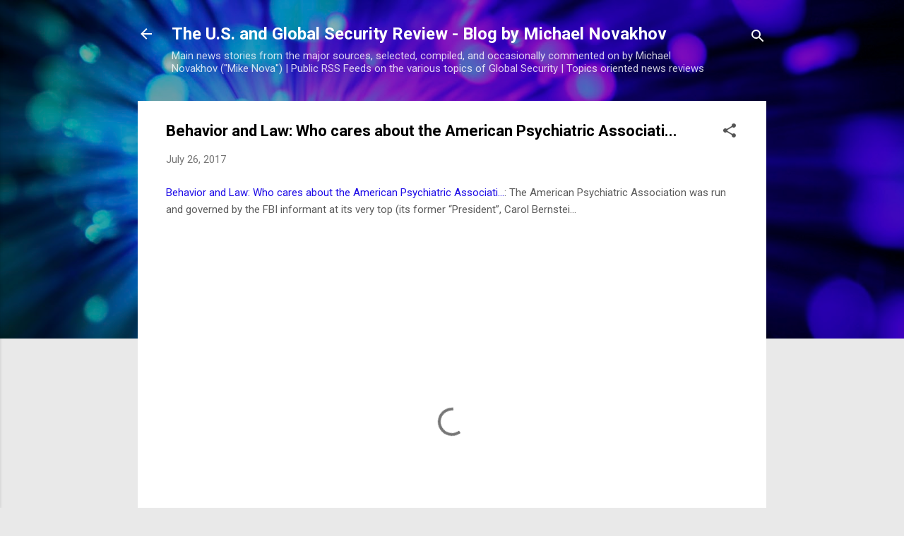

--- FILE ---
content_type: text/html; charset=UTF-8
request_url: https://newslinksandbundles.blogspot.com/2017/07/behavior-and-law-who-cares-about.html
body_size: 93145
content:
<!DOCTYPE html>
<html dir='ltr' lang='en'>
<head>
<meta content='width=device-width, initial-scale=1' name='viewport'/>
<title>Behavior and Law: Who cares about the American Psychiatric Associati...</title>
<meta content='text/html; charset=UTF-8' http-equiv='Content-Type'/>
<!-- Chrome, Firefox OS and Opera -->
<meta content='#e9e9e9' name='theme-color'/>
<!-- Windows Phone -->
<meta content='#e9e9e9' name='msapplication-navbutton-color'/>
<meta content='blogger' name='generator'/>
<link href='https://newslinksandbundles.blogspot.com/favicon.ico' rel='icon' type='image/x-icon'/>
<link href='https://newslinksandbundles.blogspot.com/2017/07/behavior-and-law-who-cares-about.html' rel='canonical'/>
<link rel="alternate" type="application/atom+xml" title="The U.S. and Global Security Review - Blog by Michael Novakhov - Atom" href="https://newslinksandbundles.blogspot.com/feeds/posts/default" />
<link rel="alternate" type="application/rss+xml" title="The U.S. and Global Security Review - Blog by Michael Novakhov - RSS" href="https://newslinksandbundles.blogspot.com/feeds/posts/default?alt=rss" />
<link rel="service.post" type="application/atom+xml" title="The U.S. and Global Security Review - Blog by Michael Novakhov - Atom" href="https://www.blogger.com/feeds/637598975469587388/posts/default" />

<link rel="alternate" type="application/atom+xml" title="The U.S. and Global Security Review - Blog by Michael Novakhov - Atom" href="https://newslinksandbundles.blogspot.com/feeds/7271171866277460340/comments/default" />
<!--Can't find substitution for tag [blog.ieCssRetrofitLinks]-->
<meta content='https://newslinksandbundles.blogspot.com/2017/07/behavior-and-law-who-cares-about.html' property='og:url'/>
<meta content='Behavior and Law: Who cares about the American Psychiatric Associati...' property='og:title'/>
<meta content='' property='og:description'/>
<style type='text/css'>@font-face{font-family:'Roboto';font-style:italic;font-weight:300;font-stretch:100%;font-display:swap;src:url(//fonts.gstatic.com/s/roboto/v50/KFOKCnqEu92Fr1Mu53ZEC9_Vu3r1gIhOszmOClHrs6ljXfMMLt_QuAX-k3Yi128m0kN2.woff2)format('woff2');unicode-range:U+0460-052F,U+1C80-1C8A,U+20B4,U+2DE0-2DFF,U+A640-A69F,U+FE2E-FE2F;}@font-face{font-family:'Roboto';font-style:italic;font-weight:300;font-stretch:100%;font-display:swap;src:url(//fonts.gstatic.com/s/roboto/v50/KFOKCnqEu92Fr1Mu53ZEC9_Vu3r1gIhOszmOClHrs6ljXfMMLt_QuAz-k3Yi128m0kN2.woff2)format('woff2');unicode-range:U+0301,U+0400-045F,U+0490-0491,U+04B0-04B1,U+2116;}@font-face{font-family:'Roboto';font-style:italic;font-weight:300;font-stretch:100%;font-display:swap;src:url(//fonts.gstatic.com/s/roboto/v50/KFOKCnqEu92Fr1Mu53ZEC9_Vu3r1gIhOszmOClHrs6ljXfMMLt_QuAT-k3Yi128m0kN2.woff2)format('woff2');unicode-range:U+1F00-1FFF;}@font-face{font-family:'Roboto';font-style:italic;font-weight:300;font-stretch:100%;font-display:swap;src:url(//fonts.gstatic.com/s/roboto/v50/KFOKCnqEu92Fr1Mu53ZEC9_Vu3r1gIhOszmOClHrs6ljXfMMLt_QuAv-k3Yi128m0kN2.woff2)format('woff2');unicode-range:U+0370-0377,U+037A-037F,U+0384-038A,U+038C,U+038E-03A1,U+03A3-03FF;}@font-face{font-family:'Roboto';font-style:italic;font-weight:300;font-stretch:100%;font-display:swap;src:url(//fonts.gstatic.com/s/roboto/v50/KFOKCnqEu92Fr1Mu53ZEC9_Vu3r1gIhOszmOClHrs6ljXfMMLt_QuHT-k3Yi128m0kN2.woff2)format('woff2');unicode-range:U+0302-0303,U+0305,U+0307-0308,U+0310,U+0312,U+0315,U+031A,U+0326-0327,U+032C,U+032F-0330,U+0332-0333,U+0338,U+033A,U+0346,U+034D,U+0391-03A1,U+03A3-03A9,U+03B1-03C9,U+03D1,U+03D5-03D6,U+03F0-03F1,U+03F4-03F5,U+2016-2017,U+2034-2038,U+203C,U+2040,U+2043,U+2047,U+2050,U+2057,U+205F,U+2070-2071,U+2074-208E,U+2090-209C,U+20D0-20DC,U+20E1,U+20E5-20EF,U+2100-2112,U+2114-2115,U+2117-2121,U+2123-214F,U+2190,U+2192,U+2194-21AE,U+21B0-21E5,U+21F1-21F2,U+21F4-2211,U+2213-2214,U+2216-22FF,U+2308-230B,U+2310,U+2319,U+231C-2321,U+2336-237A,U+237C,U+2395,U+239B-23B7,U+23D0,U+23DC-23E1,U+2474-2475,U+25AF,U+25B3,U+25B7,U+25BD,U+25C1,U+25CA,U+25CC,U+25FB,U+266D-266F,U+27C0-27FF,U+2900-2AFF,U+2B0E-2B11,U+2B30-2B4C,U+2BFE,U+3030,U+FF5B,U+FF5D,U+1D400-1D7FF,U+1EE00-1EEFF;}@font-face{font-family:'Roboto';font-style:italic;font-weight:300;font-stretch:100%;font-display:swap;src:url(//fonts.gstatic.com/s/roboto/v50/KFOKCnqEu92Fr1Mu53ZEC9_Vu3r1gIhOszmOClHrs6ljXfMMLt_QuGb-k3Yi128m0kN2.woff2)format('woff2');unicode-range:U+0001-000C,U+000E-001F,U+007F-009F,U+20DD-20E0,U+20E2-20E4,U+2150-218F,U+2190,U+2192,U+2194-2199,U+21AF,U+21E6-21F0,U+21F3,U+2218-2219,U+2299,U+22C4-22C6,U+2300-243F,U+2440-244A,U+2460-24FF,U+25A0-27BF,U+2800-28FF,U+2921-2922,U+2981,U+29BF,U+29EB,U+2B00-2BFF,U+4DC0-4DFF,U+FFF9-FFFB,U+10140-1018E,U+10190-1019C,U+101A0,U+101D0-101FD,U+102E0-102FB,U+10E60-10E7E,U+1D2C0-1D2D3,U+1D2E0-1D37F,U+1F000-1F0FF,U+1F100-1F1AD,U+1F1E6-1F1FF,U+1F30D-1F30F,U+1F315,U+1F31C,U+1F31E,U+1F320-1F32C,U+1F336,U+1F378,U+1F37D,U+1F382,U+1F393-1F39F,U+1F3A7-1F3A8,U+1F3AC-1F3AF,U+1F3C2,U+1F3C4-1F3C6,U+1F3CA-1F3CE,U+1F3D4-1F3E0,U+1F3ED,U+1F3F1-1F3F3,U+1F3F5-1F3F7,U+1F408,U+1F415,U+1F41F,U+1F426,U+1F43F,U+1F441-1F442,U+1F444,U+1F446-1F449,U+1F44C-1F44E,U+1F453,U+1F46A,U+1F47D,U+1F4A3,U+1F4B0,U+1F4B3,U+1F4B9,U+1F4BB,U+1F4BF,U+1F4C8-1F4CB,U+1F4D6,U+1F4DA,U+1F4DF,U+1F4E3-1F4E6,U+1F4EA-1F4ED,U+1F4F7,U+1F4F9-1F4FB,U+1F4FD-1F4FE,U+1F503,U+1F507-1F50B,U+1F50D,U+1F512-1F513,U+1F53E-1F54A,U+1F54F-1F5FA,U+1F610,U+1F650-1F67F,U+1F687,U+1F68D,U+1F691,U+1F694,U+1F698,U+1F6AD,U+1F6B2,U+1F6B9-1F6BA,U+1F6BC,U+1F6C6-1F6CF,U+1F6D3-1F6D7,U+1F6E0-1F6EA,U+1F6F0-1F6F3,U+1F6F7-1F6FC,U+1F700-1F7FF,U+1F800-1F80B,U+1F810-1F847,U+1F850-1F859,U+1F860-1F887,U+1F890-1F8AD,U+1F8B0-1F8BB,U+1F8C0-1F8C1,U+1F900-1F90B,U+1F93B,U+1F946,U+1F984,U+1F996,U+1F9E9,U+1FA00-1FA6F,U+1FA70-1FA7C,U+1FA80-1FA89,U+1FA8F-1FAC6,U+1FACE-1FADC,U+1FADF-1FAE9,U+1FAF0-1FAF8,U+1FB00-1FBFF;}@font-face{font-family:'Roboto';font-style:italic;font-weight:300;font-stretch:100%;font-display:swap;src:url(//fonts.gstatic.com/s/roboto/v50/KFOKCnqEu92Fr1Mu53ZEC9_Vu3r1gIhOszmOClHrs6ljXfMMLt_QuAf-k3Yi128m0kN2.woff2)format('woff2');unicode-range:U+0102-0103,U+0110-0111,U+0128-0129,U+0168-0169,U+01A0-01A1,U+01AF-01B0,U+0300-0301,U+0303-0304,U+0308-0309,U+0323,U+0329,U+1EA0-1EF9,U+20AB;}@font-face{font-family:'Roboto';font-style:italic;font-weight:300;font-stretch:100%;font-display:swap;src:url(//fonts.gstatic.com/s/roboto/v50/KFOKCnqEu92Fr1Mu53ZEC9_Vu3r1gIhOszmOClHrs6ljXfMMLt_QuAb-k3Yi128m0kN2.woff2)format('woff2');unicode-range:U+0100-02BA,U+02BD-02C5,U+02C7-02CC,U+02CE-02D7,U+02DD-02FF,U+0304,U+0308,U+0329,U+1D00-1DBF,U+1E00-1E9F,U+1EF2-1EFF,U+2020,U+20A0-20AB,U+20AD-20C0,U+2113,U+2C60-2C7F,U+A720-A7FF;}@font-face{font-family:'Roboto';font-style:italic;font-weight:300;font-stretch:100%;font-display:swap;src:url(//fonts.gstatic.com/s/roboto/v50/KFOKCnqEu92Fr1Mu53ZEC9_Vu3r1gIhOszmOClHrs6ljXfMMLt_QuAj-k3Yi128m0g.woff2)format('woff2');unicode-range:U+0000-00FF,U+0131,U+0152-0153,U+02BB-02BC,U+02C6,U+02DA,U+02DC,U+0304,U+0308,U+0329,U+2000-206F,U+20AC,U+2122,U+2191,U+2193,U+2212,U+2215,U+FEFF,U+FFFD;}@font-face{font-family:'Roboto';font-style:normal;font-weight:400;font-stretch:100%;font-display:swap;src:url(//fonts.gstatic.com/s/roboto/v50/KFO7CnqEu92Fr1ME7kSn66aGLdTylUAMa3GUBHMdazTgWw.woff2)format('woff2');unicode-range:U+0460-052F,U+1C80-1C8A,U+20B4,U+2DE0-2DFF,U+A640-A69F,U+FE2E-FE2F;}@font-face{font-family:'Roboto';font-style:normal;font-weight:400;font-stretch:100%;font-display:swap;src:url(//fonts.gstatic.com/s/roboto/v50/KFO7CnqEu92Fr1ME7kSn66aGLdTylUAMa3iUBHMdazTgWw.woff2)format('woff2');unicode-range:U+0301,U+0400-045F,U+0490-0491,U+04B0-04B1,U+2116;}@font-face{font-family:'Roboto';font-style:normal;font-weight:400;font-stretch:100%;font-display:swap;src:url(//fonts.gstatic.com/s/roboto/v50/KFO7CnqEu92Fr1ME7kSn66aGLdTylUAMa3CUBHMdazTgWw.woff2)format('woff2');unicode-range:U+1F00-1FFF;}@font-face{font-family:'Roboto';font-style:normal;font-weight:400;font-stretch:100%;font-display:swap;src:url(//fonts.gstatic.com/s/roboto/v50/KFO7CnqEu92Fr1ME7kSn66aGLdTylUAMa3-UBHMdazTgWw.woff2)format('woff2');unicode-range:U+0370-0377,U+037A-037F,U+0384-038A,U+038C,U+038E-03A1,U+03A3-03FF;}@font-face{font-family:'Roboto';font-style:normal;font-weight:400;font-stretch:100%;font-display:swap;src:url(//fonts.gstatic.com/s/roboto/v50/KFO7CnqEu92Fr1ME7kSn66aGLdTylUAMawCUBHMdazTgWw.woff2)format('woff2');unicode-range:U+0302-0303,U+0305,U+0307-0308,U+0310,U+0312,U+0315,U+031A,U+0326-0327,U+032C,U+032F-0330,U+0332-0333,U+0338,U+033A,U+0346,U+034D,U+0391-03A1,U+03A3-03A9,U+03B1-03C9,U+03D1,U+03D5-03D6,U+03F0-03F1,U+03F4-03F5,U+2016-2017,U+2034-2038,U+203C,U+2040,U+2043,U+2047,U+2050,U+2057,U+205F,U+2070-2071,U+2074-208E,U+2090-209C,U+20D0-20DC,U+20E1,U+20E5-20EF,U+2100-2112,U+2114-2115,U+2117-2121,U+2123-214F,U+2190,U+2192,U+2194-21AE,U+21B0-21E5,U+21F1-21F2,U+21F4-2211,U+2213-2214,U+2216-22FF,U+2308-230B,U+2310,U+2319,U+231C-2321,U+2336-237A,U+237C,U+2395,U+239B-23B7,U+23D0,U+23DC-23E1,U+2474-2475,U+25AF,U+25B3,U+25B7,U+25BD,U+25C1,U+25CA,U+25CC,U+25FB,U+266D-266F,U+27C0-27FF,U+2900-2AFF,U+2B0E-2B11,U+2B30-2B4C,U+2BFE,U+3030,U+FF5B,U+FF5D,U+1D400-1D7FF,U+1EE00-1EEFF;}@font-face{font-family:'Roboto';font-style:normal;font-weight:400;font-stretch:100%;font-display:swap;src:url(//fonts.gstatic.com/s/roboto/v50/KFO7CnqEu92Fr1ME7kSn66aGLdTylUAMaxKUBHMdazTgWw.woff2)format('woff2');unicode-range:U+0001-000C,U+000E-001F,U+007F-009F,U+20DD-20E0,U+20E2-20E4,U+2150-218F,U+2190,U+2192,U+2194-2199,U+21AF,U+21E6-21F0,U+21F3,U+2218-2219,U+2299,U+22C4-22C6,U+2300-243F,U+2440-244A,U+2460-24FF,U+25A0-27BF,U+2800-28FF,U+2921-2922,U+2981,U+29BF,U+29EB,U+2B00-2BFF,U+4DC0-4DFF,U+FFF9-FFFB,U+10140-1018E,U+10190-1019C,U+101A0,U+101D0-101FD,U+102E0-102FB,U+10E60-10E7E,U+1D2C0-1D2D3,U+1D2E0-1D37F,U+1F000-1F0FF,U+1F100-1F1AD,U+1F1E6-1F1FF,U+1F30D-1F30F,U+1F315,U+1F31C,U+1F31E,U+1F320-1F32C,U+1F336,U+1F378,U+1F37D,U+1F382,U+1F393-1F39F,U+1F3A7-1F3A8,U+1F3AC-1F3AF,U+1F3C2,U+1F3C4-1F3C6,U+1F3CA-1F3CE,U+1F3D4-1F3E0,U+1F3ED,U+1F3F1-1F3F3,U+1F3F5-1F3F7,U+1F408,U+1F415,U+1F41F,U+1F426,U+1F43F,U+1F441-1F442,U+1F444,U+1F446-1F449,U+1F44C-1F44E,U+1F453,U+1F46A,U+1F47D,U+1F4A3,U+1F4B0,U+1F4B3,U+1F4B9,U+1F4BB,U+1F4BF,U+1F4C8-1F4CB,U+1F4D6,U+1F4DA,U+1F4DF,U+1F4E3-1F4E6,U+1F4EA-1F4ED,U+1F4F7,U+1F4F9-1F4FB,U+1F4FD-1F4FE,U+1F503,U+1F507-1F50B,U+1F50D,U+1F512-1F513,U+1F53E-1F54A,U+1F54F-1F5FA,U+1F610,U+1F650-1F67F,U+1F687,U+1F68D,U+1F691,U+1F694,U+1F698,U+1F6AD,U+1F6B2,U+1F6B9-1F6BA,U+1F6BC,U+1F6C6-1F6CF,U+1F6D3-1F6D7,U+1F6E0-1F6EA,U+1F6F0-1F6F3,U+1F6F7-1F6FC,U+1F700-1F7FF,U+1F800-1F80B,U+1F810-1F847,U+1F850-1F859,U+1F860-1F887,U+1F890-1F8AD,U+1F8B0-1F8BB,U+1F8C0-1F8C1,U+1F900-1F90B,U+1F93B,U+1F946,U+1F984,U+1F996,U+1F9E9,U+1FA00-1FA6F,U+1FA70-1FA7C,U+1FA80-1FA89,U+1FA8F-1FAC6,U+1FACE-1FADC,U+1FADF-1FAE9,U+1FAF0-1FAF8,U+1FB00-1FBFF;}@font-face{font-family:'Roboto';font-style:normal;font-weight:400;font-stretch:100%;font-display:swap;src:url(//fonts.gstatic.com/s/roboto/v50/KFO7CnqEu92Fr1ME7kSn66aGLdTylUAMa3OUBHMdazTgWw.woff2)format('woff2');unicode-range:U+0102-0103,U+0110-0111,U+0128-0129,U+0168-0169,U+01A0-01A1,U+01AF-01B0,U+0300-0301,U+0303-0304,U+0308-0309,U+0323,U+0329,U+1EA0-1EF9,U+20AB;}@font-face{font-family:'Roboto';font-style:normal;font-weight:400;font-stretch:100%;font-display:swap;src:url(//fonts.gstatic.com/s/roboto/v50/KFO7CnqEu92Fr1ME7kSn66aGLdTylUAMa3KUBHMdazTgWw.woff2)format('woff2');unicode-range:U+0100-02BA,U+02BD-02C5,U+02C7-02CC,U+02CE-02D7,U+02DD-02FF,U+0304,U+0308,U+0329,U+1D00-1DBF,U+1E00-1E9F,U+1EF2-1EFF,U+2020,U+20A0-20AB,U+20AD-20C0,U+2113,U+2C60-2C7F,U+A720-A7FF;}@font-face{font-family:'Roboto';font-style:normal;font-weight:400;font-stretch:100%;font-display:swap;src:url(//fonts.gstatic.com/s/roboto/v50/KFO7CnqEu92Fr1ME7kSn66aGLdTylUAMa3yUBHMdazQ.woff2)format('woff2');unicode-range:U+0000-00FF,U+0131,U+0152-0153,U+02BB-02BC,U+02C6,U+02DA,U+02DC,U+0304,U+0308,U+0329,U+2000-206F,U+20AC,U+2122,U+2191,U+2193,U+2212,U+2215,U+FEFF,U+FFFD;}@font-face{font-family:'Roboto';font-style:normal;font-weight:700;font-stretch:100%;font-display:swap;src:url(//fonts.gstatic.com/s/roboto/v50/KFO7CnqEu92Fr1ME7kSn66aGLdTylUAMa3GUBHMdazTgWw.woff2)format('woff2');unicode-range:U+0460-052F,U+1C80-1C8A,U+20B4,U+2DE0-2DFF,U+A640-A69F,U+FE2E-FE2F;}@font-face{font-family:'Roboto';font-style:normal;font-weight:700;font-stretch:100%;font-display:swap;src:url(//fonts.gstatic.com/s/roboto/v50/KFO7CnqEu92Fr1ME7kSn66aGLdTylUAMa3iUBHMdazTgWw.woff2)format('woff2');unicode-range:U+0301,U+0400-045F,U+0490-0491,U+04B0-04B1,U+2116;}@font-face{font-family:'Roboto';font-style:normal;font-weight:700;font-stretch:100%;font-display:swap;src:url(//fonts.gstatic.com/s/roboto/v50/KFO7CnqEu92Fr1ME7kSn66aGLdTylUAMa3CUBHMdazTgWw.woff2)format('woff2');unicode-range:U+1F00-1FFF;}@font-face{font-family:'Roboto';font-style:normal;font-weight:700;font-stretch:100%;font-display:swap;src:url(//fonts.gstatic.com/s/roboto/v50/KFO7CnqEu92Fr1ME7kSn66aGLdTylUAMa3-UBHMdazTgWw.woff2)format('woff2');unicode-range:U+0370-0377,U+037A-037F,U+0384-038A,U+038C,U+038E-03A1,U+03A3-03FF;}@font-face{font-family:'Roboto';font-style:normal;font-weight:700;font-stretch:100%;font-display:swap;src:url(//fonts.gstatic.com/s/roboto/v50/KFO7CnqEu92Fr1ME7kSn66aGLdTylUAMawCUBHMdazTgWw.woff2)format('woff2');unicode-range:U+0302-0303,U+0305,U+0307-0308,U+0310,U+0312,U+0315,U+031A,U+0326-0327,U+032C,U+032F-0330,U+0332-0333,U+0338,U+033A,U+0346,U+034D,U+0391-03A1,U+03A3-03A9,U+03B1-03C9,U+03D1,U+03D5-03D6,U+03F0-03F1,U+03F4-03F5,U+2016-2017,U+2034-2038,U+203C,U+2040,U+2043,U+2047,U+2050,U+2057,U+205F,U+2070-2071,U+2074-208E,U+2090-209C,U+20D0-20DC,U+20E1,U+20E5-20EF,U+2100-2112,U+2114-2115,U+2117-2121,U+2123-214F,U+2190,U+2192,U+2194-21AE,U+21B0-21E5,U+21F1-21F2,U+21F4-2211,U+2213-2214,U+2216-22FF,U+2308-230B,U+2310,U+2319,U+231C-2321,U+2336-237A,U+237C,U+2395,U+239B-23B7,U+23D0,U+23DC-23E1,U+2474-2475,U+25AF,U+25B3,U+25B7,U+25BD,U+25C1,U+25CA,U+25CC,U+25FB,U+266D-266F,U+27C0-27FF,U+2900-2AFF,U+2B0E-2B11,U+2B30-2B4C,U+2BFE,U+3030,U+FF5B,U+FF5D,U+1D400-1D7FF,U+1EE00-1EEFF;}@font-face{font-family:'Roboto';font-style:normal;font-weight:700;font-stretch:100%;font-display:swap;src:url(//fonts.gstatic.com/s/roboto/v50/KFO7CnqEu92Fr1ME7kSn66aGLdTylUAMaxKUBHMdazTgWw.woff2)format('woff2');unicode-range:U+0001-000C,U+000E-001F,U+007F-009F,U+20DD-20E0,U+20E2-20E4,U+2150-218F,U+2190,U+2192,U+2194-2199,U+21AF,U+21E6-21F0,U+21F3,U+2218-2219,U+2299,U+22C4-22C6,U+2300-243F,U+2440-244A,U+2460-24FF,U+25A0-27BF,U+2800-28FF,U+2921-2922,U+2981,U+29BF,U+29EB,U+2B00-2BFF,U+4DC0-4DFF,U+FFF9-FFFB,U+10140-1018E,U+10190-1019C,U+101A0,U+101D0-101FD,U+102E0-102FB,U+10E60-10E7E,U+1D2C0-1D2D3,U+1D2E0-1D37F,U+1F000-1F0FF,U+1F100-1F1AD,U+1F1E6-1F1FF,U+1F30D-1F30F,U+1F315,U+1F31C,U+1F31E,U+1F320-1F32C,U+1F336,U+1F378,U+1F37D,U+1F382,U+1F393-1F39F,U+1F3A7-1F3A8,U+1F3AC-1F3AF,U+1F3C2,U+1F3C4-1F3C6,U+1F3CA-1F3CE,U+1F3D4-1F3E0,U+1F3ED,U+1F3F1-1F3F3,U+1F3F5-1F3F7,U+1F408,U+1F415,U+1F41F,U+1F426,U+1F43F,U+1F441-1F442,U+1F444,U+1F446-1F449,U+1F44C-1F44E,U+1F453,U+1F46A,U+1F47D,U+1F4A3,U+1F4B0,U+1F4B3,U+1F4B9,U+1F4BB,U+1F4BF,U+1F4C8-1F4CB,U+1F4D6,U+1F4DA,U+1F4DF,U+1F4E3-1F4E6,U+1F4EA-1F4ED,U+1F4F7,U+1F4F9-1F4FB,U+1F4FD-1F4FE,U+1F503,U+1F507-1F50B,U+1F50D,U+1F512-1F513,U+1F53E-1F54A,U+1F54F-1F5FA,U+1F610,U+1F650-1F67F,U+1F687,U+1F68D,U+1F691,U+1F694,U+1F698,U+1F6AD,U+1F6B2,U+1F6B9-1F6BA,U+1F6BC,U+1F6C6-1F6CF,U+1F6D3-1F6D7,U+1F6E0-1F6EA,U+1F6F0-1F6F3,U+1F6F7-1F6FC,U+1F700-1F7FF,U+1F800-1F80B,U+1F810-1F847,U+1F850-1F859,U+1F860-1F887,U+1F890-1F8AD,U+1F8B0-1F8BB,U+1F8C0-1F8C1,U+1F900-1F90B,U+1F93B,U+1F946,U+1F984,U+1F996,U+1F9E9,U+1FA00-1FA6F,U+1FA70-1FA7C,U+1FA80-1FA89,U+1FA8F-1FAC6,U+1FACE-1FADC,U+1FADF-1FAE9,U+1FAF0-1FAF8,U+1FB00-1FBFF;}@font-face{font-family:'Roboto';font-style:normal;font-weight:700;font-stretch:100%;font-display:swap;src:url(//fonts.gstatic.com/s/roboto/v50/KFO7CnqEu92Fr1ME7kSn66aGLdTylUAMa3OUBHMdazTgWw.woff2)format('woff2');unicode-range:U+0102-0103,U+0110-0111,U+0128-0129,U+0168-0169,U+01A0-01A1,U+01AF-01B0,U+0300-0301,U+0303-0304,U+0308-0309,U+0323,U+0329,U+1EA0-1EF9,U+20AB;}@font-face{font-family:'Roboto';font-style:normal;font-weight:700;font-stretch:100%;font-display:swap;src:url(//fonts.gstatic.com/s/roboto/v50/KFO7CnqEu92Fr1ME7kSn66aGLdTylUAMa3KUBHMdazTgWw.woff2)format('woff2');unicode-range:U+0100-02BA,U+02BD-02C5,U+02C7-02CC,U+02CE-02D7,U+02DD-02FF,U+0304,U+0308,U+0329,U+1D00-1DBF,U+1E00-1E9F,U+1EF2-1EFF,U+2020,U+20A0-20AB,U+20AD-20C0,U+2113,U+2C60-2C7F,U+A720-A7FF;}@font-face{font-family:'Roboto';font-style:normal;font-weight:700;font-stretch:100%;font-display:swap;src:url(//fonts.gstatic.com/s/roboto/v50/KFO7CnqEu92Fr1ME7kSn66aGLdTylUAMa3yUBHMdazQ.woff2)format('woff2');unicode-range:U+0000-00FF,U+0131,U+0152-0153,U+02BB-02BC,U+02C6,U+02DA,U+02DC,U+0304,U+0308,U+0329,U+2000-206F,U+20AC,U+2122,U+2191,U+2193,U+2212,U+2215,U+FEFF,U+FFFD;}</style>
<style id='page-skin-1' type='text/css'><!--
/*! normalize.css v3.0.1 | MIT License | git.io/normalize */html{font-family:sans-serif;-ms-text-size-adjust:100%;-webkit-text-size-adjust:100%}body{margin:0}article,aside,details,figcaption,figure,footer,header,hgroup,main,nav,section,summary{display:block}audio,canvas,progress,video{display:inline-block;vertical-align:baseline}audio:not([controls]){display:none;height:0}[hidden],template{display:none}a{background:transparent}a:active,a:hover{outline:0}abbr[title]{border-bottom:1px dotted}b,strong{font-weight:bold}dfn{font-style:italic}h1{font-size:2em;margin:.67em 0}mark{background:#ff0;color:#000}small{font-size:80%}sub,sup{font-size:75%;line-height:0;position:relative;vertical-align:baseline}sup{top:-0.5em}sub{bottom:-0.25em}img{border:0}svg:not(:root){overflow:hidden}figure{margin:1em 40px}hr{-moz-box-sizing:content-box;box-sizing:content-box;height:0}pre{overflow:auto}code,kbd,pre,samp{font-family:monospace,monospace;font-size:1em}button,input,optgroup,select,textarea{color:inherit;font:inherit;margin:0}button{overflow:visible}button,select{text-transform:none}button,html input[type="button"],input[type="reset"],input[type="submit"]{-webkit-appearance:button;cursor:pointer}button[disabled],html input[disabled]{cursor:default}button::-moz-focus-inner,input::-moz-focus-inner{border:0;padding:0}input{line-height:normal}input[type="checkbox"],input[type="radio"]{box-sizing:border-box;padding:0}input[type="number"]::-webkit-inner-spin-button,input[type="number"]::-webkit-outer-spin-button{height:auto}input[type="search"]{-webkit-appearance:textfield;-moz-box-sizing:content-box;-webkit-box-sizing:content-box;box-sizing:content-box}input[type="search"]::-webkit-search-cancel-button,input[type="search"]::-webkit-search-decoration{-webkit-appearance:none}fieldset{border:1px solid #c0c0c0;margin:0 2px;padding:.35em .625em .75em}legend{border:0;padding:0}textarea{overflow:auto}optgroup{font-weight:bold}table{border-collapse:collapse;border-spacing:0}td,th{padding:0}
/*!************************************************
* Blogger Template Style
* Name: Contempo
**************************************************/
body{
overflow-wrap:break-word;
word-break:break-word;
word-wrap:break-word
}
.hidden{
display:none
}
.invisible{
visibility:hidden
}
.container::after,.float-container::after{
clear:both;
content:"";
display:table
}
.clearboth{
clear:both
}
#comments .comment .comment-actions,.subscribe-popup .FollowByEmail .follow-by-email-submit,.widget.Profile .profile-link,.widget.Profile .profile-link.visit-profile{
background:0 0;
border:0;
box-shadow:none;
color:#1e0ce7;
cursor:pointer;
font-size:14px;
font-weight:700;
outline:0;
text-decoration:none;
text-transform:uppercase;
width:auto
}
.dim-overlay{
background-color:rgba(0,0,0,.54);
height:100vh;
left:0;
position:fixed;
top:0;
width:100%
}
#sharing-dim-overlay{
background-color:transparent
}
input::-ms-clear{
display:none
}
.blogger-logo,.svg-icon-24.blogger-logo{
fill:#ff9800;
opacity:1
}
.loading-spinner-large{
-webkit-animation:mspin-rotate 1.568s infinite linear;
animation:mspin-rotate 1.568s infinite linear;
height:48px;
overflow:hidden;
position:absolute;
width:48px;
z-index:200
}
.loading-spinner-large>div{
-webkit-animation:mspin-revrot 5332ms infinite steps(4);
animation:mspin-revrot 5332ms infinite steps(4)
}
.loading-spinner-large>div>div{
-webkit-animation:mspin-singlecolor-large-film 1333ms infinite steps(81);
animation:mspin-singlecolor-large-film 1333ms infinite steps(81);
background-size:100%;
height:48px;
width:3888px
}
.mspin-black-large>div>div,.mspin-grey_54-large>div>div{
background-image:url(https://www.blogblog.com/indie/mspin_black_large.svg)
}
.mspin-white-large>div>div{
background-image:url(https://www.blogblog.com/indie/mspin_white_large.svg)
}
.mspin-grey_54-large{
opacity:.54
}
@-webkit-keyframes mspin-singlecolor-large-film{
from{
-webkit-transform:translateX(0);
transform:translateX(0)
}
to{
-webkit-transform:translateX(-3888px);
transform:translateX(-3888px)
}
}
@keyframes mspin-singlecolor-large-film{
from{
-webkit-transform:translateX(0);
transform:translateX(0)
}
to{
-webkit-transform:translateX(-3888px);
transform:translateX(-3888px)
}
}
@-webkit-keyframes mspin-rotate{
from{
-webkit-transform:rotate(0);
transform:rotate(0)
}
to{
-webkit-transform:rotate(360deg);
transform:rotate(360deg)
}
}
@keyframes mspin-rotate{
from{
-webkit-transform:rotate(0);
transform:rotate(0)
}
to{
-webkit-transform:rotate(360deg);
transform:rotate(360deg)
}
}
@-webkit-keyframes mspin-revrot{
from{
-webkit-transform:rotate(0);
transform:rotate(0)
}
to{
-webkit-transform:rotate(-360deg);
transform:rotate(-360deg)
}
}
@keyframes mspin-revrot{
from{
-webkit-transform:rotate(0);
transform:rotate(0)
}
to{
-webkit-transform:rotate(-360deg);
transform:rotate(-360deg)
}
}
.skip-navigation{
background-color:#fff;
box-sizing:border-box;
color:#000;
display:block;
height:0;
left:0;
line-height:50px;
overflow:hidden;
padding-top:0;
position:fixed;
text-align:center;
top:0;
-webkit-transition:box-shadow .3s,height .3s,padding-top .3s;
transition:box-shadow .3s,height .3s,padding-top .3s;
width:100%;
z-index:900
}
.skip-navigation:focus{
box-shadow:0 4px 5px 0 rgba(0,0,0,.14),0 1px 10px 0 rgba(0,0,0,.12),0 2px 4px -1px rgba(0,0,0,.2);
height:50px
}
#main{
outline:0
}
.main-heading{
position:absolute;
clip:rect(1px,1px,1px,1px);
padding:0;
border:0;
height:1px;
width:1px;
overflow:hidden
}
.Attribution{
margin-top:1em;
text-align:center
}
.Attribution .blogger img,.Attribution .blogger svg{
vertical-align:bottom
}
.Attribution .blogger img{
margin-right:.5em
}
.Attribution div{
line-height:24px;
margin-top:.5em
}
.Attribution .copyright,.Attribution .image-attribution{
font-size:.7em;
margin-top:1.5em
}
.BLOG_mobile_video_class{
display:none
}
.bg-photo{
background-attachment:scroll!important
}
body .CSS_LIGHTBOX{
z-index:900
}
.extendable .show-less,.extendable .show-more{
border-color:#1e0ce7;
color:#1e0ce7;
margin-top:8px
}
.extendable .show-less.hidden,.extendable .show-more.hidden{
display:none
}
.inline-ad{
display:none;
max-width:100%;
overflow:hidden
}
.adsbygoogle{
display:block
}
#cookieChoiceInfo{
bottom:0;
top:auto
}
iframe.b-hbp-video{
border:0
}
.post-body img{
max-width:100%
}
.post-body iframe{
max-width:100%
}
.post-body a[imageanchor="1"]{
display:inline-block
}
.byline{
margin-right:1em
}
.byline:last-child{
margin-right:0
}
.link-copied-dialog{
max-width:520px;
outline:0
}
.link-copied-dialog .modal-dialog-buttons{
margin-top:8px
}
.link-copied-dialog .goog-buttonset-default{
background:0 0;
border:0
}
.link-copied-dialog .goog-buttonset-default:focus{
outline:0
}
.paging-control-container{
margin-bottom:16px
}
.paging-control-container .paging-control{
display:inline-block
}
.paging-control-container .comment-range-text::after,.paging-control-container .paging-control{
color:#1e0ce7
}
.paging-control-container .comment-range-text,.paging-control-container .paging-control{
margin-right:8px
}
.paging-control-container .comment-range-text::after,.paging-control-container .paging-control::after{
content:"\b7";
cursor:default;
padding-left:8px;
pointer-events:none
}
.paging-control-container .comment-range-text:last-child::after,.paging-control-container .paging-control:last-child::after{
content:none
}
.byline.reactions iframe{
height:20px
}
.b-notification{
color:#000;
background-color:#fff;
border-bottom:solid 1px #000;
box-sizing:border-box;
padding:16px 32px;
text-align:center
}
.b-notification.visible{
-webkit-transition:margin-top .3s cubic-bezier(.4,0,.2,1);
transition:margin-top .3s cubic-bezier(.4,0,.2,1)
}
.b-notification.invisible{
position:absolute
}
.b-notification-close{
position:absolute;
right:8px;
top:8px
}
.no-posts-message{
line-height:40px;
text-align:center
}
@media screen and (max-width:800px){
body.item-view .post-body a[imageanchor="1"][style*="float: left;"],body.item-view .post-body a[imageanchor="1"][style*="float: right;"]{
float:none!important;
clear:none!important
}
body.item-view .post-body a[imageanchor="1"] img{
display:block;
height:auto;
margin:0 auto
}
body.item-view .post-body>.separator:first-child>a[imageanchor="1"]:first-child{
margin-top:20px
}
.post-body a[imageanchor]{
display:block
}
body.item-view .post-body a[imageanchor="1"]{
margin-left:0!important;
margin-right:0!important
}
body.item-view .post-body a[imageanchor="1"]+a[imageanchor="1"]{
margin-top:16px
}
}
.item-control{
display:none
}
#comments{
border-top:1px dashed rgba(0,0,0,.54);
margin-top:20px;
padding:20px
}
#comments .comment-thread ol{
margin:0;
padding-left:0;
padding-left:0
}
#comments .comment .comment-replybox-single,#comments .comment-thread .comment-replies{
margin-left:60px
}
#comments .comment-thread .thread-count{
display:none
}
#comments .comment{
list-style-type:none;
padding:0 0 30px;
position:relative
}
#comments .comment .comment{
padding-bottom:8px
}
.comment .avatar-image-container{
position:absolute
}
.comment .avatar-image-container img{
border-radius:50%
}
.avatar-image-container svg,.comment .avatar-image-container .avatar-icon{
border-radius:50%;
border:solid 1px #545454;
box-sizing:border-box;
fill:#545454;
height:35px;
margin:0;
padding:7px;
width:35px
}
.comment .comment-block{
margin-top:10px;
margin-left:60px;
padding-bottom:0
}
#comments .comment-author-header-wrapper{
margin-left:40px
}
#comments .comment .thread-expanded .comment-block{
padding-bottom:20px
}
#comments .comment .comment-header .user,#comments .comment .comment-header .user a{
color:#000000;
font-style:normal;
font-weight:700
}
#comments .comment .comment-actions{
bottom:0;
margin-bottom:15px;
position:absolute
}
#comments .comment .comment-actions>*{
margin-right:8px
}
#comments .comment .comment-header .datetime{
bottom:0;
color:rgba(0,0,0,.54);
display:inline-block;
font-size:13px;
font-style:italic;
margin-left:8px
}
#comments .comment .comment-footer .comment-timestamp a,#comments .comment .comment-header .datetime a{
color:rgba(0,0,0,.54)
}
#comments .comment .comment-content,.comment .comment-body{
margin-top:12px;
word-break:break-word
}
.comment-body{
margin-bottom:12px
}
#comments.embed[data-num-comments="0"]{
border:0;
margin-top:0;
padding-top:0
}
#comments.embed[data-num-comments="0"] #comment-post-message,#comments.embed[data-num-comments="0"] div.comment-form>p,#comments.embed[data-num-comments="0"] p.comment-footer{
display:none
}
#comment-editor-src{
display:none
}
.comments .comments-content .loadmore.loaded{
max-height:0;
opacity:0;
overflow:hidden
}
.extendable .remaining-items{
height:0;
overflow:hidden;
-webkit-transition:height .3s cubic-bezier(.4,0,.2,1);
transition:height .3s cubic-bezier(.4,0,.2,1)
}
.extendable .remaining-items.expanded{
height:auto
}
.svg-icon-24,.svg-icon-24-button{
cursor:pointer;
height:24px;
width:24px;
min-width:24px
}
.touch-icon{
margin:-12px;
padding:12px
}
.touch-icon:active,.touch-icon:focus{
background-color:rgba(153,153,153,.4);
border-radius:50%
}
svg:not(:root).touch-icon{
overflow:visible
}
html[dir=rtl] .rtl-reversible-icon{
-webkit-transform:scaleX(-1);
-ms-transform:scaleX(-1);
transform:scaleX(-1)
}
.svg-icon-24-button,.touch-icon-button{
background:0 0;
border:0;
margin:0;
outline:0;
padding:0
}
.touch-icon-button .touch-icon:active,.touch-icon-button .touch-icon:focus{
background-color:transparent
}
.touch-icon-button:active .touch-icon,.touch-icon-button:focus .touch-icon{
background-color:rgba(153,153,153,.4);
border-radius:50%
}
.Profile .default-avatar-wrapper .avatar-icon{
border-radius:50%;
border:solid 1px #545454;
box-sizing:border-box;
fill:#545454;
margin:0
}
.Profile .individual .default-avatar-wrapper .avatar-icon{
padding:25px
}
.Profile .individual .avatar-icon,.Profile .individual .profile-img{
height:120px;
width:120px
}
.Profile .team .default-avatar-wrapper .avatar-icon{
padding:8px
}
.Profile .team .avatar-icon,.Profile .team .default-avatar-wrapper,.Profile .team .profile-img{
height:40px;
width:40px
}
.snippet-container{
margin:0;
position:relative;
overflow:hidden
}
.snippet-fade{
bottom:0;
box-sizing:border-box;
position:absolute;
width:96px
}
.snippet-fade{
right:0
}
.snippet-fade:after{
content:"\2026"
}
.snippet-fade:after{
float:right
}
.post-bottom{
-webkit-box-align:center;
-webkit-align-items:center;
-ms-flex-align:center;
align-items:center;
display:-webkit-box;
display:-webkit-flex;
display:-ms-flexbox;
display:flex;
-webkit-flex-wrap:wrap;
-ms-flex-wrap:wrap;
flex-wrap:wrap
}
.post-footer{
-webkit-box-flex:1;
-webkit-flex:1 1 auto;
-ms-flex:1 1 auto;
flex:1 1 auto;
-webkit-flex-wrap:wrap;
-ms-flex-wrap:wrap;
flex-wrap:wrap;
-webkit-box-ordinal-group:2;
-webkit-order:1;
-ms-flex-order:1;
order:1
}
.post-footer>*{
-webkit-box-flex:0;
-webkit-flex:0 1 auto;
-ms-flex:0 1 auto;
flex:0 1 auto
}
.post-footer .byline:last-child{
margin-right:1em
}
.jump-link{
-webkit-box-flex:0;
-webkit-flex:0 0 auto;
-ms-flex:0 0 auto;
flex:0 0 auto;
-webkit-box-ordinal-group:3;
-webkit-order:2;
-ms-flex-order:2;
order:2
}
.centered-top-container.sticky{
left:0;
position:fixed;
right:0;
top:0;
width:auto;
z-index:50;
-webkit-transition-property:opacity,-webkit-transform;
transition-property:opacity,-webkit-transform;
transition-property:transform,opacity;
transition-property:transform,opacity,-webkit-transform;
-webkit-transition-duration:.2s;
transition-duration:.2s;
-webkit-transition-timing-function:cubic-bezier(.4,0,.2,1);
transition-timing-function:cubic-bezier(.4,0,.2,1)
}
.centered-top-placeholder{
display:none
}
.collapsed-header .centered-top-placeholder{
display:block
}
.centered-top-container .Header .replaced h1,.centered-top-placeholder .Header .replaced h1{
display:none
}
.centered-top-container.sticky .Header .replaced h1{
display:block
}
.centered-top-container.sticky .Header .header-widget{
background:0 0
}
.centered-top-container.sticky .Header .header-image-wrapper{
display:none
}
.centered-top-container img,.centered-top-placeholder img{
max-width:100%
}
.collapsible{
-webkit-transition:height .3s cubic-bezier(.4,0,.2,1);
transition:height .3s cubic-bezier(.4,0,.2,1)
}
.collapsible,.collapsible>summary{
display:block;
overflow:hidden
}
.collapsible>:not(summary){
display:none
}
.collapsible[open]>:not(summary){
display:block
}
.collapsible:focus,.collapsible>summary:focus{
outline:0
}
.collapsible>summary{
cursor:pointer;
display:block;
padding:0
}
.collapsible:focus>summary,.collapsible>summary:focus{
background-color:transparent
}
.collapsible>summary::-webkit-details-marker{
display:none
}
.collapsible-title{
-webkit-box-align:center;
-webkit-align-items:center;
-ms-flex-align:center;
align-items:center;
display:-webkit-box;
display:-webkit-flex;
display:-ms-flexbox;
display:flex
}
.collapsible-title .title{
-webkit-box-flex:1;
-webkit-flex:1 1 auto;
-ms-flex:1 1 auto;
flex:1 1 auto;
-webkit-box-ordinal-group:1;
-webkit-order:0;
-ms-flex-order:0;
order:0;
overflow:hidden;
text-overflow:ellipsis;
white-space:nowrap
}
.collapsible-title .chevron-down,.collapsible[open] .collapsible-title .chevron-up{
display:block
}
.collapsible-title .chevron-up,.collapsible[open] .collapsible-title .chevron-down{
display:none
}
.flat-button{
cursor:pointer;
display:inline-block;
font-weight:700;
text-transform:uppercase;
border-radius:2px;
padding:8px;
margin:-8px
}
.flat-icon-button{
background:0 0;
border:0;
margin:0;
outline:0;
padding:0;
margin:-12px;
padding:12px;
cursor:pointer;
box-sizing:content-box;
display:inline-block;
line-height:0
}
.flat-icon-button,.flat-icon-button .splash-wrapper{
border-radius:50%
}
.flat-icon-button .splash.animate{
-webkit-animation-duration:.3s;
animation-duration:.3s
}
.overflowable-container{
max-height:46px;
overflow:hidden;
position:relative
}
.overflow-button{
cursor:pointer
}
#overflowable-dim-overlay{
background:0 0
}
.overflow-popup{
box-shadow:0 2px 2px 0 rgba(0,0,0,.14),0 3px 1px -2px rgba(0,0,0,.2),0 1px 5px 0 rgba(0,0,0,.12);
background-color:#ffffff;
left:0;
max-width:calc(100% - 32px);
position:absolute;
top:0;
visibility:hidden;
z-index:101
}
.overflow-popup ul{
list-style:none
}
.overflow-popup .tabs li,.overflow-popup li{
display:block;
height:auto
}
.overflow-popup .tabs li{
padding-left:0;
padding-right:0
}
.overflow-button.hidden,.overflow-popup .tabs li.hidden,.overflow-popup li.hidden{
display:none
}
.pill-button{
background:0 0;
border:1px solid;
border-radius:12px;
cursor:pointer;
display:inline-block;
padding:4px 16px;
text-transform:uppercase
}
.ripple{
position:relative
}
.ripple>*{
z-index:1
}
.splash-wrapper{
bottom:0;
left:0;
overflow:hidden;
pointer-events:none;
position:absolute;
right:0;
top:0;
z-index:0
}
.splash{
background:#ccc;
border-radius:100%;
display:block;
opacity:.6;
position:absolute;
-webkit-transform:scale(0);
-ms-transform:scale(0);
transform:scale(0)
}
.splash.animate{
-webkit-animation:ripple-effect .4s linear;
animation:ripple-effect .4s linear
}
@-webkit-keyframes ripple-effect{
100%{
opacity:0;
-webkit-transform:scale(2.5);
transform:scale(2.5)
}
}
@keyframes ripple-effect{
100%{
opacity:0;
-webkit-transform:scale(2.5);
transform:scale(2.5)
}
}
.search{
display:-webkit-box;
display:-webkit-flex;
display:-ms-flexbox;
display:flex;
line-height:24px;
width:24px
}
.search.focused{
width:100%
}
.search.focused .section{
width:100%
}
.search form{
z-index:101
}
.search h3{
display:none
}
.search form{
display:-webkit-box;
display:-webkit-flex;
display:-ms-flexbox;
display:flex;
-webkit-box-flex:1;
-webkit-flex:1 0 0;
-ms-flex:1 0 0px;
flex:1 0 0;
border-bottom:solid 1px transparent;
padding-bottom:8px
}
.search form>*{
display:none
}
.search.focused form>*{
display:block
}
.search .search-input label{
display:none
}
.centered-top-placeholder.cloned .search form{
z-index:30
}
.search.focused form{
border-color:#ffffff;
position:relative;
width:auto
}
.collapsed-header .centered-top-container .search.focused form{
border-bottom-color:transparent
}
.search-expand{
-webkit-box-flex:0;
-webkit-flex:0 0 auto;
-ms-flex:0 0 auto;
flex:0 0 auto
}
.search-expand-text{
display:none
}
.search-close{
display:inline;
vertical-align:middle
}
.search-input{
-webkit-box-flex:1;
-webkit-flex:1 0 1px;
-ms-flex:1 0 1px;
flex:1 0 1px
}
.search-input input{
background:0 0;
border:0;
box-sizing:border-box;
color:#ffffff;
display:inline-block;
outline:0;
width:calc(100% - 48px)
}
.search-input input.no-cursor{
color:transparent;
text-shadow:0 0 0 #ffffff
}
.collapsed-header .centered-top-container .search-action,.collapsed-header .centered-top-container .search-input input{
color:#000000
}
.collapsed-header .centered-top-container .search-input input.no-cursor{
color:transparent;
text-shadow:0 0 0 #000000
}
.collapsed-header .centered-top-container .search-input input.no-cursor:focus,.search-input input.no-cursor:focus{
outline:0
}
.search-focused>*{
visibility:hidden
}
.search-focused .search,.search-focused .search-icon{
visibility:visible
}
.search.focused .search-action{
display:block
}
.search.focused .search-action:disabled{
opacity:.3
}
.widget.Sharing .sharing-button{
display:none
}
.widget.Sharing .sharing-buttons li{
padding:0
}
.widget.Sharing .sharing-buttons li span{
display:none
}
.post-share-buttons{
position:relative
}
.centered-bottom .share-buttons .svg-icon-24,.share-buttons .svg-icon-24{
fill:#000000
}
.sharing-open.touch-icon-button:active .touch-icon,.sharing-open.touch-icon-button:focus .touch-icon{
background-color:transparent
}
.share-buttons{
background-color:#ffffff;
border-radius:2px;
box-shadow:0 2px 2px 0 rgba(0,0,0,.14),0 3px 1px -2px rgba(0,0,0,.2),0 1px 5px 0 rgba(0,0,0,.12);
color:#000000;
list-style:none;
margin:0;
padding:8px 0;
position:absolute;
top:-11px;
min-width:200px;
z-index:101
}
.share-buttons.hidden{
display:none
}
.sharing-button{
background:0 0;
border:0;
margin:0;
outline:0;
padding:0;
cursor:pointer
}
.share-buttons li{
margin:0;
height:48px
}
.share-buttons li:last-child{
margin-bottom:0
}
.share-buttons li .sharing-platform-button{
box-sizing:border-box;
cursor:pointer;
display:block;
height:100%;
margin-bottom:0;
padding:0 16px;
position:relative;
width:100%
}
.share-buttons li .sharing-platform-button:focus,.share-buttons li .sharing-platform-button:hover{
background-color:rgba(128,128,128,.1);
outline:0
}
.share-buttons li svg[class*=" sharing-"],.share-buttons li svg[class^=sharing-]{
position:absolute;
top:10px
}
.share-buttons li span.sharing-platform-button{
position:relative;
top:0
}
.share-buttons li .platform-sharing-text{
display:block;
font-size:16px;
line-height:48px;
white-space:nowrap
}
.share-buttons li .platform-sharing-text{
margin-left:56px
}
.sidebar-container{
background-color:#ffffff;
max-width:284px;
overflow-y:auto;
-webkit-transition-property:-webkit-transform;
transition-property:-webkit-transform;
transition-property:transform;
transition-property:transform,-webkit-transform;
-webkit-transition-duration:.3s;
transition-duration:.3s;
-webkit-transition-timing-function:cubic-bezier(0,0,.2,1);
transition-timing-function:cubic-bezier(0,0,.2,1);
width:284px;
z-index:101;
-webkit-overflow-scrolling:touch
}
.sidebar-container .navigation{
line-height:0;
padding:16px
}
.sidebar-container .sidebar-back{
cursor:pointer
}
.sidebar-container .widget{
background:0 0;
margin:0 16px;
padding:16px 0
}
.sidebar-container .widget .title{
color:#000000;
margin:0
}
.sidebar-container .widget ul{
list-style:none;
margin:0;
padding:0
}
.sidebar-container .widget ul ul{
margin-left:1em
}
.sidebar-container .widget li{
font-size:16px;
line-height:normal
}
.sidebar-container .widget+.widget{
border-top:1px dashed #c5c5c5
}
.BlogArchive li{
margin:16px 0
}
.BlogArchive li:last-child{
margin-bottom:0
}
.Label li a{
display:inline-block
}
.BlogArchive .post-count,.Label .label-count{
float:right;
margin-left:.25em
}
.BlogArchive .post-count::before,.Label .label-count::before{
content:"("
}
.BlogArchive .post-count::after,.Label .label-count::after{
content:")"
}
.widget.Translate .skiptranslate>div{
display:block!important
}
.widget.Profile .profile-link{
display:-webkit-box;
display:-webkit-flex;
display:-ms-flexbox;
display:flex
}
.widget.Profile .team-member .default-avatar-wrapper,.widget.Profile .team-member .profile-img{
-webkit-box-flex:0;
-webkit-flex:0 0 auto;
-ms-flex:0 0 auto;
flex:0 0 auto;
margin-right:1em
}
.widget.Profile .individual .profile-link{
-webkit-box-orient:vertical;
-webkit-box-direction:normal;
-webkit-flex-direction:column;
-ms-flex-direction:column;
flex-direction:column
}
.widget.Profile .team .profile-link .profile-name{
-webkit-align-self:center;
-ms-flex-item-align:center;
align-self:center;
display:block;
-webkit-box-flex:1;
-webkit-flex:1 1 auto;
-ms-flex:1 1 auto;
flex:1 1 auto
}
.dim-overlay{
background-color:rgba(0,0,0,.54);
z-index:100
}
body.sidebar-visible{
overflow-y:hidden
}
@media screen and (max-width:1439px){
.sidebar-container{
bottom:0;
position:fixed;
top:0;
left:0;
right:auto
}
.sidebar-container.sidebar-invisible{
-webkit-transition-timing-function:cubic-bezier(.4,0,.6,1);
transition-timing-function:cubic-bezier(.4,0,.6,1);
-webkit-transform:translateX(-284px);
-ms-transform:translateX(-284px);
transform:translateX(-284px)
}
}
@media screen and (min-width:1440px){
.sidebar-container{
position:absolute;
top:0;
left:0;
right:auto
}
.sidebar-container .navigation{
display:none
}
}
.dialog{
box-shadow:0 2px 2px 0 rgba(0,0,0,.14),0 3px 1px -2px rgba(0,0,0,.2),0 1px 5px 0 rgba(0,0,0,.12);
background:#ffffff;
box-sizing:border-box;
color:#5c5c5c;
padding:30px;
position:fixed;
text-align:center;
width:calc(100% - 24px);
z-index:101
}
.dialog input[type=email],.dialog input[type=text]{
background-color:transparent;
border:0;
border-bottom:solid 1px rgba(92,92,92,.12);
color:#5c5c5c;
display:block;
font-family:Roboto, sans-serif;
font-size:16px;
line-height:24px;
margin:auto;
padding-bottom:7px;
outline:0;
text-align:center;
width:100%
}
.dialog input[type=email]::-webkit-input-placeholder,.dialog input[type=text]::-webkit-input-placeholder{
color:#5c5c5c
}
.dialog input[type=email]::-moz-placeholder,.dialog input[type=text]::-moz-placeholder{
color:#5c5c5c
}
.dialog input[type=email]:-ms-input-placeholder,.dialog input[type=text]:-ms-input-placeholder{
color:#5c5c5c
}
.dialog input[type=email]::-ms-input-placeholder,.dialog input[type=text]::-ms-input-placeholder{
color:#5c5c5c
}
.dialog input[type=email]::placeholder,.dialog input[type=text]::placeholder{
color:#5c5c5c
}
.dialog input[type=email]:focus,.dialog input[type=text]:focus{
border-bottom:solid 2px #1e0ce7;
padding-bottom:6px
}
.dialog input.no-cursor{
color:transparent;
text-shadow:0 0 0 #5c5c5c
}
.dialog input.no-cursor:focus{
outline:0
}
.dialog input.no-cursor:focus{
outline:0
}
.dialog input[type=submit]{
font-family:Roboto, sans-serif
}
.dialog .goog-buttonset-default{
color:#1e0ce7
}
.subscribe-popup{
max-width:364px
}
.subscribe-popup h3{
color:#000000;
font-size:1.8em;
margin-top:0
}
.subscribe-popup .FollowByEmail h3{
display:none
}
.subscribe-popup .FollowByEmail .follow-by-email-submit{
color:#1e0ce7;
display:inline-block;
margin:0 auto;
margin-top:24px;
width:auto;
white-space:normal
}
.subscribe-popup .FollowByEmail .follow-by-email-submit:disabled{
cursor:default;
opacity:.3
}
@media (max-width:800px){
.blog-name div.widget.Subscribe{
margin-bottom:16px
}
body.item-view .blog-name div.widget.Subscribe{
margin:8px auto 16px auto;
width:100%
}
}
.tabs{
list-style:none
}
.tabs li{
display:inline-block
}
.tabs li a{
cursor:pointer;
display:inline-block;
font-weight:700;
text-transform:uppercase;
padding:12px 8px
}
.tabs .selected{
border-bottom:4px solid #ffffff
}
.tabs .selected a{
color:#ffffff
}
body#layout .bg-photo,body#layout .bg-photo-overlay{
display:none
}
body#layout .page_body{
padding:0;
position:relative;
top:0
}
body#layout .page{
display:inline-block;
left:inherit;
position:relative;
vertical-align:top;
width:540px
}
body#layout .centered{
max-width:954px
}
body#layout .navigation{
display:none
}
body#layout .sidebar-container{
display:inline-block;
width:40%
}
body#layout .hamburger-menu,body#layout .search{
display:none
}
.centered-top-container .svg-icon-24,body.collapsed-header .centered-top-placeholder .svg-icon-24{
fill:#ffffff
}
.sidebar-container .svg-icon-24{
fill:#545454
}
.centered-bottom .svg-icon-24,body.collapsed-header .centered-top-container .svg-icon-24{
fill:#545454
}
.centered-bottom .share-buttons .svg-icon-24,.share-buttons .svg-icon-24{
fill:#000000
}
body{
background-color:#e9e9e9;
color:#5c5c5c;
font:15px Roboto, sans-serif;
margin:0;
min-height:100vh
}
img{
max-width:100%
}
h3{
color:#5c5c5c;
font-size:16px
}
a{
text-decoration:none;
color:#1e0ce7
}
a:visited{
color:#1e0ce7
}
a:hover{
color:#1e0ce7
}
blockquote{
color:#000000;
font:italic 300 15px Roboto, sans-serif;
font-size:x-large;
text-align:center
}
.pill-button{
font-size:12px
}
.bg-photo-container{
height:480px;
overflow:hidden;
position:absolute;
width:100%;
z-index:1
}
.bg-photo{
background:#06004c url(https://themes.googleusercontent.com/image?id=1RUMOzjWeRA832TdLQnkO89yQ4381KWiRGRGdfqXIo-81BN4kWkPZpymfS4uw8h5g03IE) no-repeat fixed top center /* Credit: merrymoonmary (http://www.istockphoto.com/portfolio/merrymoonmary?platform=blogger) */;
background-attachment:scroll;
background-size:cover;
-webkit-filter:blur(0px);
filter:blur(0px);
height:calc(100% + 2 * 0px);
left:0px;
position:absolute;
top:0px;
width:calc(100% + 2 * 0px)
}
.bg-photo-overlay{
background:rgba(0,0,0,.26);
background-size:cover;
height:480px;
position:absolute;
width:100%;
z-index:2
}
.hamburger-menu{
float:left;
margin-top:0
}
.sticky .hamburger-menu{
float:none;
position:absolute
}
.search{
border-bottom:solid 1px rgba(255, 255, 255, 0);
float:right;
position:relative;
-webkit-transition-property:width;
transition-property:width;
-webkit-transition-duration:.5s;
transition-duration:.5s;
-webkit-transition-timing-function:cubic-bezier(.4,0,.2,1);
transition-timing-function:cubic-bezier(.4,0,.2,1);
z-index:101
}
.search .dim-overlay{
background-color:transparent
}
.search form{
height:36px;
-webkit-transition-property:border-color;
transition-property:border-color;
-webkit-transition-delay:.5s;
transition-delay:.5s;
-webkit-transition-duration:.2s;
transition-duration:.2s;
-webkit-transition-timing-function:cubic-bezier(.4,0,.2,1);
transition-timing-function:cubic-bezier(.4,0,.2,1)
}
.search.focused{
width:calc(100% - 48px)
}
.search.focused form{
display:-webkit-box;
display:-webkit-flex;
display:-ms-flexbox;
display:flex;
-webkit-box-flex:1;
-webkit-flex:1 0 1px;
-ms-flex:1 0 1px;
flex:1 0 1px;
border-color:#ffffff;
margin-left:-24px;
padding-left:36px;
position:relative;
width:auto
}
.item-view .search,.sticky .search{
right:0;
float:none;
margin-left:0;
position:absolute
}
.item-view .search.focused,.sticky .search.focused{
width:calc(100% - 50px)
}
.item-view .search.focused form,.sticky .search.focused form{
border-bottom-color:#5c5c5c
}
.centered-top-placeholder.cloned .search form{
z-index:30
}
.search_button{
-webkit-box-flex:0;
-webkit-flex:0 0 24px;
-ms-flex:0 0 24px;
flex:0 0 24px;
-webkit-box-orient:vertical;
-webkit-box-direction:normal;
-webkit-flex-direction:column;
-ms-flex-direction:column;
flex-direction:column
}
.search_button svg{
margin-top:0
}
.search-input{
height:48px
}
.search-input input{
display:block;
color:#ffffff;
font:16px Roboto, sans-serif;
height:48px;
line-height:48px;
padding:0;
width:100%
}
.search-input input::-webkit-input-placeholder{
color:#ffffff;
opacity:.3
}
.search-input input::-moz-placeholder{
color:#ffffff;
opacity:.3
}
.search-input input:-ms-input-placeholder{
color:#ffffff;
opacity:.3
}
.search-input input::-ms-input-placeholder{
color:#ffffff;
opacity:.3
}
.search-input input::placeholder{
color:#ffffff;
opacity:.3
}
.search-action{
background:0 0;
border:0;
color:#ffffff;
cursor:pointer;
display:none;
height:48px;
margin-top:0
}
.sticky .search-action{
color:#5c5c5c
}
.search.focused .search-action{
display:block
}
.search.focused .search-action:disabled{
opacity:.3
}
.page_body{
position:relative;
z-index:20
}
.page_body .widget{
margin-bottom:16px
}
.page_body .centered{
box-sizing:border-box;
display:-webkit-box;
display:-webkit-flex;
display:-ms-flexbox;
display:flex;
-webkit-box-orient:vertical;
-webkit-box-direction:normal;
-webkit-flex-direction:column;
-ms-flex-direction:column;
flex-direction:column;
margin:0 auto;
max-width:922px;
min-height:100vh;
padding:24px 0
}
.page_body .centered>*{
-webkit-box-flex:0;
-webkit-flex:0 0 auto;
-ms-flex:0 0 auto;
flex:0 0 auto
}
.page_body .centered>#footer{
margin-top:auto
}
.blog-name{
margin:24px 0 16px 0
}
.item-view .blog-name,.sticky .blog-name{
box-sizing:border-box;
margin-left:36px;
min-height:48px;
opacity:1;
padding-top:12px
}
.blog-name .subscribe-section-container{
margin-bottom:32px;
text-align:center;
-webkit-transition-property:opacity;
transition-property:opacity;
-webkit-transition-duration:.5s;
transition-duration:.5s
}
.item-view .blog-name .subscribe-section-container,.sticky .blog-name .subscribe-section-container{
margin:0 0 8px 0
}
.blog-name .PageList{
margin-top:16px;
padding-top:8px;
text-align:center
}
.blog-name .PageList .overflowable-contents{
width:100%
}
.blog-name .PageList h3.title{
color:#ffffff;
margin:8px auto;
text-align:center;
width:100%
}
.centered-top-container .blog-name{
-webkit-transition-property:opacity;
transition-property:opacity;
-webkit-transition-duration:.5s;
transition-duration:.5s
}
.item-view .return_link{
margin-bottom:12px;
margin-top:12px;
position:absolute
}
.item-view .blog-name{
display:-webkit-box;
display:-webkit-flex;
display:-ms-flexbox;
display:flex;
-webkit-flex-wrap:wrap;
-ms-flex-wrap:wrap;
flex-wrap:wrap;
margin:0 48px 27px 48px
}
.item-view .subscribe-section-container{
-webkit-box-flex:0;
-webkit-flex:0 0 auto;
-ms-flex:0 0 auto;
flex:0 0 auto
}
.item-view #header,.item-view .Header{
margin-bottom:5px;
margin-right:15px
}
.item-view .sticky .Header{
margin-bottom:0
}
.item-view .Header p{
margin:10px 0 0 0;
text-align:left
}
.item-view .post-share-buttons-bottom{
margin-right:16px
}
.sticky{
background:#ffffff;
box-shadow:0 0 20px 0 rgba(0,0,0,.7);
box-sizing:border-box;
margin-left:0
}
.sticky #header{
margin-bottom:8px;
margin-right:8px
}
.sticky .centered-top{
margin:4px auto;
max-width:890px;
min-height:48px
}
.sticky .blog-name{
display:-webkit-box;
display:-webkit-flex;
display:-ms-flexbox;
display:flex;
margin:0 48px
}
.sticky .blog-name #header{
-webkit-box-flex:0;
-webkit-flex:0 1 auto;
-ms-flex:0 1 auto;
flex:0 1 auto;
-webkit-box-ordinal-group:2;
-webkit-order:1;
-ms-flex-order:1;
order:1;
overflow:hidden
}
.sticky .blog-name .subscribe-section-container{
-webkit-box-flex:0;
-webkit-flex:0 0 auto;
-ms-flex:0 0 auto;
flex:0 0 auto;
-webkit-box-ordinal-group:3;
-webkit-order:2;
-ms-flex-order:2;
order:2
}
.sticky .Header h1{
overflow:hidden;
text-overflow:ellipsis;
white-space:nowrap;
margin-right:-10px;
margin-bottom:-10px;
padding-right:10px;
padding-bottom:10px
}
.sticky .Header p{
display:none
}
.sticky .PageList{
display:none
}
.search-focused>*{
visibility:visible
}
.search-focused .hamburger-menu{
visibility:visible
}
.item-view .search-focused .blog-name,.sticky .search-focused .blog-name{
opacity:0
}
.centered-bottom,.centered-top-container,.centered-top-placeholder{
padding:0 16px
}
.centered-top{
position:relative
}
.item-view .centered-top.search-focused .subscribe-section-container,.sticky .centered-top.search-focused .subscribe-section-container{
opacity:0
}
.page_body.has-vertical-ads .centered .centered-bottom{
display:inline-block;
width:calc(100% - 176px)
}
.Header h1{
color:#ffffff;
font:bold 45px Roboto, sans-serif;
line-height:normal;
margin:0 0 13px 0;
text-align:center;
width:100%
}
.Header h1 a,.Header h1 a:hover,.Header h1 a:visited{
color:#ffffff
}
.item-view .Header h1,.sticky .Header h1{
font-size:24px;
line-height:24px;
margin:0;
text-align:left
}
.sticky .Header h1{
color:#5c5c5c
}
.sticky .Header h1 a,.sticky .Header h1 a:hover,.sticky .Header h1 a:visited{
color:#5c5c5c
}
.Header p{
color:#ffffff;
margin:0 0 13px 0;
opacity:.8;
text-align:center
}
.widget .title{
line-height:28px
}
.BlogArchive li{
font-size:16px
}
.BlogArchive .post-count{
color:#5c5c5c
}
#page_body .FeaturedPost,.Blog .blog-posts .post-outer-container{
background:#ffffff;
min-height:40px;
padding:30px 40px;
width:auto
}
.Blog .blog-posts .post-outer-container:last-child{
margin-bottom:0
}
.Blog .blog-posts .post-outer-container .post-outer{
border:0;
position:relative;
padding-bottom:.25em
}
.post-outer-container{
margin-bottom:16px
}
.post:first-child{
margin-top:0
}
.post .thumb{
float:left;
height:20%;
width:20%
}
.post-share-buttons-bottom,.post-share-buttons-top{
float:right
}
.post-share-buttons-bottom{
margin-right:24px
}
.post-footer,.post-header{
clear:left;
color:rgba(0,0,0,0.537);
margin:0;
width:inherit
}
.blog-pager{
text-align:center
}
.blog-pager a{
color:#1e0ce7
}
.blog-pager a:visited{
color:#1e0ce7
}
.blog-pager a:hover{
color:#1e0ce7
}
.post-title{
font:bold 22px Roboto, sans-serif;
float:left;
margin:0 0 8px 0;
max-width:calc(100% - 48px)
}
.post-title a{
font:bold 30px Roboto, sans-serif
}
.post-title,.post-title a,.post-title a:hover,.post-title a:visited{
color:#000000
}
.post-body{
color:#5c5c5c;
font:15px Roboto, sans-serif;
line-height:1.6em;
margin:1.5em 0 2em 0;
display:block
}
.post-body img{
height:inherit
}
.post-body .snippet-thumbnail{
float:left;
margin:0;
margin-right:2em;
max-height:128px;
max-width:128px
}
.post-body .snippet-thumbnail img{
max-width:100%
}
.main .FeaturedPost .widget-content{
border:0;
position:relative;
padding-bottom:.25em
}
.FeaturedPost img{
margin-top:2em
}
.FeaturedPost .snippet-container{
margin:2em 0
}
.FeaturedPost .snippet-container p{
margin:0
}
.FeaturedPost .snippet-thumbnail{
float:none;
height:auto;
margin-bottom:2em;
margin-right:0;
overflow:hidden;
max-height:calc(600px + 2em);
max-width:100%;
text-align:center;
width:100%
}
.FeaturedPost .snippet-thumbnail img{
max-width:100%;
width:100%
}
.byline{
color:rgba(0,0,0,0.537);
display:inline-block;
line-height:24px;
margin-top:8px;
vertical-align:top
}
.byline.post-author:first-child{
margin-right:0
}
.byline.reactions .reactions-label{
line-height:22px;
vertical-align:top
}
.byline.post-share-buttons{
position:relative;
display:inline-block;
margin-top:0;
width:100%
}
.byline.post-share-buttons .sharing{
float:right
}
.flat-button.ripple:hover{
background-color:rgba(30,12,231,.12)
}
.flat-button.ripple .splash{
background-color:rgba(30,12,231,.4)
}
a.timestamp-link,a:active.timestamp-link,a:visited.timestamp-link{
color:inherit;
font:inherit;
text-decoration:inherit
}
.post-share-buttons{
margin-left:0
}
.clear-sharing{
min-height:24px
}
.comment-link{
color:#1e0ce7;
position:relative
}
.comment-link .num_comments{
margin-left:8px;
vertical-align:top
}
#comment-holder .continue{
display:none
}
#comment-editor{
margin-bottom:20px;
margin-top:20px
}
#comments .comment-form h4,#comments h3.title{
position:absolute;
clip:rect(1px,1px,1px,1px);
padding:0;
border:0;
height:1px;
width:1px;
overflow:hidden
}
.post-filter-message{
background-color:rgba(0,0,0,.7);
color:#fff;
display:table;
margin-bottom:16px;
width:100%
}
.post-filter-message div{
display:table-cell;
padding:15px 28px
}
.post-filter-message div:last-child{
padding-left:0;
text-align:right
}
.post-filter-message a{
white-space:nowrap
}
.post-filter-message .search-label,.post-filter-message .search-query{
font-weight:700;
color:#1e0ce7
}
#blog-pager{
margin:2em 0
}
#blog-pager a{
color:#1e0ce7;
font-size:14px
}
.subscribe-button{
border-color:#ffffff;
color:#ffffff
}
.sticky .subscribe-button{
border-color:#5c5c5c;
color:#5c5c5c
}
.tabs{
margin:0 auto;
padding:0
}
.tabs li{
margin:0 8px;
vertical-align:top
}
.tabs .overflow-button a,.tabs li a{
color:#c5c5c5;
font:700 normal 15px Roboto, sans-serif;
line-height:18px
}
.tabs .overflow-button a{
padding:12px 8px
}
.overflow-popup .tabs li{
text-align:left
}
.overflow-popup li a{
color:#5c5c5c;
display:block;
padding:8px 20px
}
.overflow-popup li.selected a{
color:#000000
}
a.report_abuse{
font-weight:400
}
.Label li,.Label span.label-size,.byline.post-labels a{
background-color:#f2f2f2;
border:1px solid #f2f2f2;
border-radius:15px;
display:inline-block;
margin:4px 4px 4px 0;
padding:3px 8px
}
.Label a,.byline.post-labels a{
color:rgba(0,0,0,0.537)
}
.Label ul{
list-style:none;
padding:0
}
.PopularPosts{
background-color:#e9e9e9;
padding:30px 40px
}
.PopularPosts .item-content{
color:#5c5c5c;
margin-top:24px
}
.PopularPosts a,.PopularPosts a:hover,.PopularPosts a:visited{
color:#1e0ce7
}
.PopularPosts .post-title,.PopularPosts .post-title a,.PopularPosts .post-title a:hover,.PopularPosts .post-title a:visited{
color:#000000;
font-size:18px;
font-weight:700;
line-height:24px
}
.PopularPosts,.PopularPosts h3.title a{
color:#5c5c5c;
font:15px Roboto, sans-serif
}
.main .PopularPosts{
padding:16px 40px
}
.PopularPosts h3.title{
font-size:14px;
margin:0
}
.PopularPosts h3.post-title{
margin-bottom:0
}
.PopularPosts .byline{
color:rgba(0,0,0,0.537)
}
.PopularPosts .jump-link{
float:right;
margin-top:16px
}
.PopularPosts .post-header .byline{
font-size:.9em;
font-style:italic;
margin-top:6px
}
.PopularPosts ul{
list-style:none;
padding:0;
margin:0
}
.PopularPosts .post{
padding:20px 0
}
.PopularPosts .post+.post{
border-top:1px dashed #c5c5c5
}
.PopularPosts .item-thumbnail{
float:left;
margin-right:32px
}
.PopularPosts .item-thumbnail img{
height:88px;
padding:0;
width:88px
}
.inline-ad{
margin-bottom:16px
}
.desktop-ad .inline-ad{
display:block
}
.adsbygoogle{
overflow:hidden
}
.vertical-ad-container{
float:right;
margin-right:16px;
width:128px
}
.vertical-ad-container .AdSense+.AdSense{
margin-top:16px
}
.inline-ad-placeholder,.vertical-ad-placeholder{
background:#ffffff;
border:1px solid #000;
opacity:.9;
vertical-align:middle;
text-align:center
}
.inline-ad-placeholder span,.vertical-ad-placeholder span{
margin-top:290px;
display:block;
text-transform:uppercase;
font-weight:700;
color:#000000
}
.vertical-ad-placeholder{
height:600px
}
.vertical-ad-placeholder span{
margin-top:290px;
padding:0 40px
}
.inline-ad-placeholder{
height:90px
}
.inline-ad-placeholder span{
margin-top:36px
}
.Attribution{
color:#5c5c5c
}
.Attribution a,.Attribution a:hover,.Attribution a:visited{
color:#1e0ce7
}
.Attribution svg{
fill:#545454
}
.sidebar-container{
box-shadow:1px 1px 3px rgba(0,0,0,.1)
}
.sidebar-container,.sidebar-container .sidebar_bottom{
background-color:#ffffff
}
.sidebar-container .navigation,.sidebar-container .sidebar_top_wrapper{
background-color:#ffffff
}
.sidebar-container .sidebar_top{
overflow:auto
}
.sidebar-container .sidebar_bottom{
width:100%;
padding-top:16px
}
.sidebar-container .widget:first-child{
padding-top:0
}
.sidebar_top .widget.Profile{
padding-bottom:16px
}
.widget.Profile{
margin:0;
width:100%
}
.widget.Profile h2{
display:none
}
.widget.Profile h3.title{
color:rgba(0,0,0,0.518);
margin:16px 32px
}
.widget.Profile .individual{
text-align:center
}
.widget.Profile .individual .profile-link{
padding:1em
}
.widget.Profile .individual .default-avatar-wrapper .avatar-icon{
margin:auto
}
.widget.Profile .team{
margin-bottom:32px;
margin-left:32px;
margin-right:32px
}
.widget.Profile ul{
list-style:none;
padding:0
}
.widget.Profile li{
margin:10px 0
}
.widget.Profile .profile-img{
border-radius:50%;
float:none
}
.widget.Profile .profile-link{
color:#000000;
font-size:.9em;
margin-bottom:1em;
opacity:.87;
overflow:hidden
}
.widget.Profile .profile-link.visit-profile{
border-style:solid;
border-width:1px;
border-radius:12px;
cursor:pointer;
font-size:12px;
font-weight:400;
padding:5px 20px;
display:inline-block;
line-height:normal
}
.widget.Profile dd{
color:rgba(0,0,0,0.537);
margin:0 16px
}
.widget.Profile location{
margin-bottom:1em
}
.widget.Profile .profile-textblock{
font-size:14px;
line-height:24px;
position:relative
}
body.sidebar-visible .page_body{
overflow-y:scroll
}
body.sidebar-visible .bg-photo-container{
overflow-y:scroll
}
@media screen and (min-width:1440px){
.sidebar-container{
margin-top:480px;
min-height:calc(100% - 480px);
overflow:visible;
z-index:32
}
.sidebar-container .sidebar_top_wrapper{
background-color:#f2f2f2;
height:480px;
margin-top:-480px
}
.sidebar-container .sidebar_top{
display:-webkit-box;
display:-webkit-flex;
display:-ms-flexbox;
display:flex;
height:480px;
-webkit-box-orient:horizontal;
-webkit-box-direction:normal;
-webkit-flex-direction:row;
-ms-flex-direction:row;
flex-direction:row;
max-height:480px
}
.sidebar-container .sidebar_bottom{
max-width:284px;
width:284px
}
body.collapsed-header .sidebar-container{
z-index:15
}
.sidebar-container .sidebar_top:empty{
display:none
}
.sidebar-container .sidebar_top>:only-child{
-webkit-box-flex:0;
-webkit-flex:0 0 auto;
-ms-flex:0 0 auto;
flex:0 0 auto;
-webkit-align-self:center;
-ms-flex-item-align:center;
align-self:center;
width:100%
}
.sidebar_top_wrapper.no-items{
display:none
}
}
.post-snippet.snippet-container{
max-height:120px
}
.post-snippet .snippet-item{
line-height:24px
}
.post-snippet .snippet-fade{
background:-webkit-linear-gradient(left,#ffffff 0,#ffffff 20%,rgba(255, 255, 255, 0) 100%);
background:linear-gradient(to left,#ffffff 0,#ffffff 20%,rgba(255, 255, 255, 0) 100%);
color:#5c5c5c;
height:24px
}
.popular-posts-snippet.snippet-container{
max-height:72px
}
.popular-posts-snippet .snippet-item{
line-height:24px
}
.PopularPosts .popular-posts-snippet .snippet-fade{
color:#5c5c5c;
height:24px
}
.main .popular-posts-snippet .snippet-fade{
background:-webkit-linear-gradient(left,#e9e9e9 0,#e9e9e9 20%,rgba(233, 233, 233, 0) 100%);
background:linear-gradient(to left,#e9e9e9 0,#e9e9e9 20%,rgba(233, 233, 233, 0) 100%)
}
.sidebar_bottom .popular-posts-snippet .snippet-fade{
background:-webkit-linear-gradient(left,#ffffff 0,#ffffff 20%,rgba(255, 255, 255, 0) 100%);
background:linear-gradient(to left,#ffffff 0,#ffffff 20%,rgba(255, 255, 255, 0) 100%)
}
.profile-snippet.snippet-container{
max-height:192px
}
.has-location .profile-snippet.snippet-container{
max-height:144px
}
.profile-snippet .snippet-item{
line-height:24px
}
.profile-snippet .snippet-fade{
background:-webkit-linear-gradient(left,#ffffff 0,#ffffff 20%,rgba(255, 255, 255, 0) 100%);
background:linear-gradient(to left,#ffffff 0,#ffffff 20%,rgba(255, 255, 255, 0) 100%);
color:rgba(0,0,0,0.537);
height:24px
}
@media screen and (min-width:1440px){
.profile-snippet .snippet-fade{
background:-webkit-linear-gradient(left,#f2f2f2 0,#f2f2f2 20%,rgba(242, 242, 242, 0) 100%);
background:linear-gradient(to left,#f2f2f2 0,#f2f2f2 20%,rgba(242, 242, 242, 0) 100%)
}
}
@media screen and (max-width:800px){
.blog-name{
margin-top:0
}
body.item-view .blog-name{
margin:0 48px
}
.centered-bottom{
padding:8px
}
body.item-view .centered-bottom{
padding:0
}
.page_body .centered{
padding:10px 0
}
body.item-view #header,body.item-view .widget.Header{
margin-right:0
}
body.collapsed-header .centered-top-container .blog-name{
display:block
}
body.collapsed-header .centered-top-container .widget.Header h1{
text-align:center
}
.widget.Header header{
padding:0
}
.widget.Header h1{
font-size:24px;
line-height:24px;
margin-bottom:13px
}
body.item-view .widget.Header h1{
text-align:center
}
body.item-view .widget.Header p{
text-align:center
}
.blog-name .widget.PageList{
padding:0
}
body.item-view .centered-top{
margin-bottom:5px
}
.search-action,.search-input{
margin-bottom:-8px
}
.search form{
margin-bottom:8px
}
body.item-view .subscribe-section-container{
margin:5px 0 0 0;
width:100%
}
#page_body.section div.widget.FeaturedPost,div.widget.PopularPosts{
padding:16px
}
div.widget.Blog .blog-posts .post-outer-container{
padding:16px
}
div.widget.Blog .blog-posts .post-outer-container .post-outer{
padding:0
}
.post:first-child{
margin:0
}
.post-body .snippet-thumbnail{
margin:0 3vw 3vw 0
}
.post-body .snippet-thumbnail img{
height:20vw;
width:20vw;
max-height:128px;
max-width:128px
}
div.widget.PopularPosts div.item-thumbnail{
margin:0 3vw 3vw 0
}
div.widget.PopularPosts div.item-thumbnail img{
height:20vw;
width:20vw;
max-height:88px;
max-width:88px
}
.post-title{
line-height:1
}
.post-title,.post-title a{
font-size:20px
}
#page_body.section div.widget.FeaturedPost h3 a{
font-size:22px
}
.mobile-ad .inline-ad{
display:block
}
.page_body.has-vertical-ads .vertical-ad-container,.page_body.has-vertical-ads .vertical-ad-container ins{
display:none
}
.page_body.has-vertical-ads .centered .centered-bottom,.page_body.has-vertical-ads .centered .centered-top{
display:block;
width:auto
}
div.post-filter-message div{
padding:8px 16px
}
}
@media screen and (min-width:1440px){
body{
position:relative
}
body.item-view .blog-name{
margin-left:48px
}
.page_body{
margin-left:284px
}
.search{
margin-left:0
}
.search.focused{
width:100%
}
.sticky{
padding-left:284px
}
.hamburger-menu{
display:none
}
body.collapsed-header .page_body .centered-top-container{
padding-left:284px;
padding-right:0;
width:100%
}
body.collapsed-header .centered-top-container .search.focused{
width:100%
}
body.collapsed-header .centered-top-container .blog-name{
margin-left:0
}
body.collapsed-header.item-view .centered-top-container .search.focused{
width:calc(100% - 50px)
}
body.collapsed-header.item-view .centered-top-container .blog-name{
margin-left:40px
}
}

--></style>
<style id='template-skin-1' type='text/css'><!--
body#layout .hidden,
body#layout .invisible {
display: inherit;
}
body#layout .navigation {
display: none;
}
body#layout .page,
body#layout .sidebar_top,
body#layout .sidebar_bottom {
display: inline-block;
left: inherit;
position: relative;
vertical-align: top;
}
body#layout .page {
float: right;
margin-left: 20px;
width: 55%;
}
body#layout .sidebar-container {
float: right;
width: 40%;
}
body#layout .hamburger-menu {
display: none;
}
--></style>
<style>
    .bg-photo {background-image:url(https\:\/\/themes.googleusercontent.com\/image?id=1RUMOzjWeRA832TdLQnkO89yQ4381KWiRGRGdfqXIo-81BN4kWkPZpymfS4uw8h5g03IE);}
    
@media (max-width: 480px) { .bg-photo {background-image:url(https\:\/\/themes.googleusercontent.com\/image?id=1RUMOzjWeRA832TdLQnkO89yQ4381KWiRGRGdfqXIo-81BN4kWkPZpymfS4uw8h5g03IE&options=w480);}}
@media (max-width: 640px) and (min-width: 481px) { .bg-photo {background-image:url(https\:\/\/themes.googleusercontent.com\/image?id=1RUMOzjWeRA832TdLQnkO89yQ4381KWiRGRGdfqXIo-81BN4kWkPZpymfS4uw8h5g03IE&options=w640);}}
@media (max-width: 800px) and (min-width: 641px) { .bg-photo {background-image:url(https\:\/\/themes.googleusercontent.com\/image?id=1RUMOzjWeRA832TdLQnkO89yQ4381KWiRGRGdfqXIo-81BN4kWkPZpymfS4uw8h5g03IE&options=w800);}}
@media (max-width: 1200px) and (min-width: 801px) { .bg-photo {background-image:url(https\:\/\/themes.googleusercontent.com\/image?id=1RUMOzjWeRA832TdLQnkO89yQ4381KWiRGRGdfqXIo-81BN4kWkPZpymfS4uw8h5g03IE&options=w1200);}}
/* Last tag covers anything over one higher than the previous max-size cap. */
@media (min-width: 1201px) { .bg-photo {background-image:url(https\:\/\/themes.googleusercontent.com\/image?id=1RUMOzjWeRA832TdLQnkO89yQ4381KWiRGRGdfqXIo-81BN4kWkPZpymfS4uw8h5g03IE&options=w1600);}}
  </style>
<script async='async' src='//pagead2.googlesyndication.com/pagead/js/adsbygoogle.js'></script>
<script async='async' src='https://www.gstatic.com/external_hosted/clipboardjs/clipboard.min.js'></script>
<link href='https://www.blogger.com/dyn-css/authorization.css?targetBlogID=637598975469587388&amp;zx=c246711d-1606-43eb-bb6c-0a93032e8ae9' media='none' onload='if(media!=&#39;all&#39;)media=&#39;all&#39;' rel='stylesheet'/><noscript><link href='https://www.blogger.com/dyn-css/authorization.css?targetBlogID=637598975469587388&amp;zx=c246711d-1606-43eb-bb6c-0a93032e8ae9' rel='stylesheet'/></noscript>
<meta name='google-adsense-platform-account' content='ca-host-pub-1556223355139109'/>
<meta name='google-adsense-platform-domain' content='blogspot.com'/>

<!-- data-ad-client=ca-pub-2304508300583765 -->

</head>
<body class='item-view version-1-3-3 variant-indie_light'>
<a class='skip-navigation' href='#main' tabindex='0'>
Skip to main content
</a>
<div class='page'>
<div class='bg-photo-overlay'></div>
<div class='bg-photo-container'>
<div class='bg-photo'></div>
</div>
<div class='page_body'>
<div class='centered'>
<div class='centered-top-placeholder'></div>
<header class='centered-top-container' role='banner'>
<div class='centered-top'>
<a class='return_link' href='https://newslinksandbundles.blogspot.com/'>
<button class='svg-icon-24-button back-button rtl-reversible-icon flat-icon-button ripple'>
<svg class='svg-icon-24'>
<use xlink:href='/responsive/sprite_v1_6.css.svg#ic_arrow_back_black_24dp' xmlns:xlink='http://www.w3.org/1999/xlink'></use>
</svg>
</button>
</a>
<div class='search'>
<button aria-label='Search' class='search-expand touch-icon-button'>
<div class='flat-icon-button ripple'>
<svg class='svg-icon-24 search-expand-icon'>
<use xlink:href='/responsive/sprite_v1_6.css.svg#ic_search_black_24dp' xmlns:xlink='http://www.w3.org/1999/xlink'></use>
</svg>
</div>
</button>
<div class='section' id='search_top' name='Search (Top)'><div class='widget BlogSearch' data-version='2' id='BlogSearch1'>
<h3 class='title'>
Search This Blog
</h3>
<div class='widget-content' role='search'>
<form action='https://newslinksandbundles.blogspot.com/search' target='_top'>
<div class='search-input'>
<input aria-label='Search this blog' autocomplete='off' name='q' placeholder='Search this blog' value=''/>
</div>
<input class='search-action flat-button' type='submit' value='Search'/>
</form>
</div>
</div></div>
</div>
<div class='clearboth'></div>
<div class='blog-name container'>
<div class='container section' id='header' name='Header'><div class='widget Header' data-version='2' id='Header1'>
<div class='header-widget'>
<div>
<h1>
<a href='https://newslinksandbundles.blogspot.com/'>
The U.S. and Global Security Review - Blog by Michael Novakhov
</a>
</h1>
</div>
<p>
Main news stories from the major sources, selected, compiled, and occasionally commented on by Michael Novakhov ("Mike Nova") | Public RSS Feeds on the various topics of Global Security | Topics oriented news reviews
</p>
</div>
</div></div>
<nav role='navigation'>
<div class='clearboth section' id='page_list_top' name='Page List (Top)'>
</div>
</nav>
</div>
</div>
</header>
<div>
<div class='vertical-ad-container no-items section' id='ads' name='Ads'>
</div>
<main class='centered-bottom' id='main' role='main' tabindex='-1'>
<div class='main section' id='page_body' name='Page Body'>
<div class='widget Blog' data-version='2' id='Blog1'>
<div class='blog-posts hfeed container'>
<article class='post-outer-container'>
<div class='post-outer'>
<div class='post'>
<script type='application/ld+json'>{
  "@context": "http://schema.org",
  "@type": "BlogPosting",
  "mainEntityOfPage": {
    "@type": "WebPage",
    "@id": "https://newslinksandbundles.blogspot.com/2017/07/behavior-and-law-who-cares-about.html"
  },
  "headline": "Behavior and Law: Who cares about the American Psychiatric Associati...","description": "Behavior and Law: Who cares about the American Psychiatric Associati... : The American Psychiatric Association was run and governed by the F...","datePublished": "2017-07-26T09:14:00-04:00",
  "dateModified": "2017-07-26T09:14:31-04:00","image": {
    "@type": "ImageObject","url": "https://blogger.googleusercontent.com/img/b/U2hvZWJveA/AVvXsEgfMvYAhAbdHksiBA24JKmb2Tav6K0GviwztID3Cq4VpV96HaJfy0viIu8z1SSw_G9n5FQHZWSRao61M3e58ImahqBtr7LiOUS6m_w59IvDYwjmMcbq3fKW4JSbacqkbxTo8B90dWp0Cese92xfLMPe_tg11g/w1200/",
    "height": 348,
    "width": 1200},"publisher": {
    "@type": "Organization",
    "name": "Blogger",
    "logo": {
      "@type": "ImageObject",
      "url": "https://blogger.googleusercontent.com/img/b/U2hvZWJveA/AVvXsEgfMvYAhAbdHksiBA24JKmb2Tav6K0GviwztID3Cq4VpV96HaJfy0viIu8z1SSw_G9n5FQHZWSRao61M3e58ImahqBtr7LiOUS6m_w59IvDYwjmMcbq3fKW4JSbacqkbxTo8B90dWp0Cese92xfLMPe_tg11g/h60/",
      "width": 206,
      "height": 60
    }
  },"author": {
    "@type": "Person",
    "name": "Michael Novakhov (Mike Nova)"
  }
}</script>
<a name='7271171866277460340'></a>
<h3 class='post-title entry-title'>
Behavior and Law: Who cares about the American Psychiatric Associati...
</h3>
<div class='post-share-buttons post-share-buttons-top'>
<div class='byline post-share-buttons goog-inline-block'>
<div aria-owns='sharing-popup-Blog1-byline-7271171866277460340' class='sharing' data-title='Behavior and Law: Who cares about the American Psychiatric Associati...'>
<button aria-controls='sharing-popup-Blog1-byline-7271171866277460340' aria-label='Share' class='sharing-button touch-icon-button' id='sharing-button-Blog1-byline-7271171866277460340' role='button'>
<div class='flat-icon-button ripple'>
<svg class='svg-icon-24'>
<use xlink:href='/responsive/sprite_v1_6.css.svg#ic_share_black_24dp' xmlns:xlink='http://www.w3.org/1999/xlink'></use>
</svg>
</div>
</button>
<div class='share-buttons-container'>
<ul aria-hidden='true' aria-label='Share' class='share-buttons hidden' id='sharing-popup-Blog1-byline-7271171866277460340' role='menu'>
<li>
<span aria-label='Get link' class='sharing-platform-button sharing-element-link' data-href='https://www.blogger.com/share-post.g?blogID=637598975469587388&postID=7271171866277460340&target=' data-url='https://newslinksandbundles.blogspot.com/2017/07/behavior-and-law-who-cares-about.html' role='menuitem' tabindex='-1' title='Get link'>
<svg class='svg-icon-24 touch-icon sharing-link'>
<use xlink:href='/responsive/sprite_v1_6.css.svg#ic_24_link_dark' xmlns:xlink='http://www.w3.org/1999/xlink'></use>
</svg>
<span class='platform-sharing-text'>Get link</span>
</span>
</li>
<li>
<span aria-label='Share to Facebook' class='sharing-platform-button sharing-element-facebook' data-href='https://www.blogger.com/share-post.g?blogID=637598975469587388&postID=7271171866277460340&target=facebook' data-url='https://newslinksandbundles.blogspot.com/2017/07/behavior-and-law-who-cares-about.html' role='menuitem' tabindex='-1' title='Share to Facebook'>
<svg class='svg-icon-24 touch-icon sharing-facebook'>
<use xlink:href='/responsive/sprite_v1_6.css.svg#ic_24_facebook_dark' xmlns:xlink='http://www.w3.org/1999/xlink'></use>
</svg>
<span class='platform-sharing-text'>Facebook</span>
</span>
</li>
<li>
<span aria-label='Share to X' class='sharing-platform-button sharing-element-twitter' data-href='https://www.blogger.com/share-post.g?blogID=637598975469587388&postID=7271171866277460340&target=twitter' data-url='https://newslinksandbundles.blogspot.com/2017/07/behavior-and-law-who-cares-about.html' role='menuitem' tabindex='-1' title='Share to X'>
<svg class='svg-icon-24 touch-icon sharing-twitter'>
<use xlink:href='/responsive/sprite_v1_6.css.svg#ic_24_twitter_dark' xmlns:xlink='http://www.w3.org/1999/xlink'></use>
</svg>
<span class='platform-sharing-text'>X</span>
</span>
</li>
<li>
<span aria-label='Share to Pinterest' class='sharing-platform-button sharing-element-pinterest' data-href='https://www.blogger.com/share-post.g?blogID=637598975469587388&postID=7271171866277460340&target=pinterest' data-url='https://newslinksandbundles.blogspot.com/2017/07/behavior-and-law-who-cares-about.html' role='menuitem' tabindex='-1' title='Share to Pinterest'>
<svg class='svg-icon-24 touch-icon sharing-pinterest'>
<use xlink:href='/responsive/sprite_v1_6.css.svg#ic_24_pinterest_dark' xmlns:xlink='http://www.w3.org/1999/xlink'></use>
</svg>
<span class='platform-sharing-text'>Pinterest</span>
</span>
</li>
<li>
<span aria-label='Email' class='sharing-platform-button sharing-element-email' data-href='https://www.blogger.com/share-post.g?blogID=637598975469587388&postID=7271171866277460340&target=email' data-url='https://newslinksandbundles.blogspot.com/2017/07/behavior-and-law-who-cares-about.html' role='menuitem' tabindex='-1' title='Email'>
<svg class='svg-icon-24 touch-icon sharing-email'>
<use xlink:href='/responsive/sprite_v1_6.css.svg#ic_24_email_dark' xmlns:xlink='http://www.w3.org/1999/xlink'></use>
</svg>
<span class='platform-sharing-text'>Email</span>
</span>
</li>
<li aria-hidden='true' class='hidden'>
<span aria-label='Share to other apps' class='sharing-platform-button sharing-element-other' data-url='https://newslinksandbundles.blogspot.com/2017/07/behavior-and-law-who-cares-about.html' role='menuitem' tabindex='-1' title='Share to other apps'>
<svg class='svg-icon-24 touch-icon sharing-sharingOther'>
<use xlink:href='/responsive/sprite_v1_6.css.svg#ic_more_horiz_black_24dp' xmlns:xlink='http://www.w3.org/1999/xlink'></use>
</svg>
<span class='platform-sharing-text'>Other Apps</span>
</span>
</li>
</ul>
</div>
</div>
</div>
</div>
<div class='post-header'>
<div class='post-header-line-1'>
<span class='byline post-timestamp'>
<meta content='https://newslinksandbundles.blogspot.com/2017/07/behavior-and-law-who-cares-about.html'/>
<a class='timestamp-link' href='https://newslinksandbundles.blogspot.com/2017/07/behavior-and-law-who-cares-about.html' rel='bookmark' title='permanent link'>
<time class='published' datetime='2017-07-26T09:14:00-04:00' title='2017-07-26T09:14:00-04:00'>
July 26, 2017
</time>
</a>
</span>
</div>
</div>
<div class='post-body entry-content float-container' id='post-body-7271171866277460340'>
<a href="http://forpn.blogspot.com/2017/07/who-cares-about-american-psychiatric.html?spref=bl">Behavior and Law: Who cares about the American Psychiatric Associati...</a>: The American Psychiatric Association was run and governed by the FBI informant at its very top (its former &#8220;President&#8221;, Carol Bernstei...
</div>
<div class='post-bottom'>
<div class='post-footer float-container'>
<div class='post-footer-line post-footer-line-1'>
</div>
<div class='post-footer-line post-footer-line-2'>
</div>
<div class='post-footer-line post-footer-line-3'>
</div>
</div>
<div class='post-share-buttons post-share-buttons-bottom invisible'>
<div class='byline post-share-buttons goog-inline-block'>
<div aria-owns='sharing-popup-Blog1-byline-7271171866277460340' class='sharing' data-title='Behavior and Law: Who cares about the American Psychiatric Associati...'>
<button aria-controls='sharing-popup-Blog1-byline-7271171866277460340' aria-label='Share' class='sharing-button touch-icon-button' id='sharing-button-Blog1-byline-7271171866277460340' role='button'>
<div class='flat-icon-button ripple'>
<svg class='svg-icon-24'>
<use xlink:href='/responsive/sprite_v1_6.css.svg#ic_share_black_24dp' xmlns:xlink='http://www.w3.org/1999/xlink'></use>
</svg>
</div>
</button>
<div class='share-buttons-container'>
<ul aria-hidden='true' aria-label='Share' class='share-buttons hidden' id='sharing-popup-Blog1-byline-7271171866277460340' role='menu'>
<li>
<span aria-label='Get link' class='sharing-platform-button sharing-element-link' data-href='https://www.blogger.com/share-post.g?blogID=637598975469587388&postID=7271171866277460340&target=' data-url='https://newslinksandbundles.blogspot.com/2017/07/behavior-and-law-who-cares-about.html' role='menuitem' tabindex='-1' title='Get link'>
<svg class='svg-icon-24 touch-icon sharing-link'>
<use xlink:href='/responsive/sprite_v1_6.css.svg#ic_24_link_dark' xmlns:xlink='http://www.w3.org/1999/xlink'></use>
</svg>
<span class='platform-sharing-text'>Get link</span>
</span>
</li>
<li>
<span aria-label='Share to Facebook' class='sharing-platform-button sharing-element-facebook' data-href='https://www.blogger.com/share-post.g?blogID=637598975469587388&postID=7271171866277460340&target=facebook' data-url='https://newslinksandbundles.blogspot.com/2017/07/behavior-and-law-who-cares-about.html' role='menuitem' tabindex='-1' title='Share to Facebook'>
<svg class='svg-icon-24 touch-icon sharing-facebook'>
<use xlink:href='/responsive/sprite_v1_6.css.svg#ic_24_facebook_dark' xmlns:xlink='http://www.w3.org/1999/xlink'></use>
</svg>
<span class='platform-sharing-text'>Facebook</span>
</span>
</li>
<li>
<span aria-label='Share to X' class='sharing-platform-button sharing-element-twitter' data-href='https://www.blogger.com/share-post.g?blogID=637598975469587388&postID=7271171866277460340&target=twitter' data-url='https://newslinksandbundles.blogspot.com/2017/07/behavior-and-law-who-cares-about.html' role='menuitem' tabindex='-1' title='Share to X'>
<svg class='svg-icon-24 touch-icon sharing-twitter'>
<use xlink:href='/responsive/sprite_v1_6.css.svg#ic_24_twitter_dark' xmlns:xlink='http://www.w3.org/1999/xlink'></use>
</svg>
<span class='platform-sharing-text'>X</span>
</span>
</li>
<li>
<span aria-label='Share to Pinterest' class='sharing-platform-button sharing-element-pinterest' data-href='https://www.blogger.com/share-post.g?blogID=637598975469587388&postID=7271171866277460340&target=pinterest' data-url='https://newslinksandbundles.blogspot.com/2017/07/behavior-and-law-who-cares-about.html' role='menuitem' tabindex='-1' title='Share to Pinterest'>
<svg class='svg-icon-24 touch-icon sharing-pinterest'>
<use xlink:href='/responsive/sprite_v1_6.css.svg#ic_24_pinterest_dark' xmlns:xlink='http://www.w3.org/1999/xlink'></use>
</svg>
<span class='platform-sharing-text'>Pinterest</span>
</span>
</li>
<li>
<span aria-label='Email' class='sharing-platform-button sharing-element-email' data-href='https://www.blogger.com/share-post.g?blogID=637598975469587388&postID=7271171866277460340&target=email' data-url='https://newslinksandbundles.blogspot.com/2017/07/behavior-and-law-who-cares-about.html' role='menuitem' tabindex='-1' title='Email'>
<svg class='svg-icon-24 touch-icon sharing-email'>
<use xlink:href='/responsive/sprite_v1_6.css.svg#ic_24_email_dark' xmlns:xlink='http://www.w3.org/1999/xlink'></use>
</svg>
<span class='platform-sharing-text'>Email</span>
</span>
</li>
<li aria-hidden='true' class='hidden'>
<span aria-label='Share to other apps' class='sharing-platform-button sharing-element-other' data-url='https://newslinksandbundles.blogspot.com/2017/07/behavior-and-law-who-cares-about.html' role='menuitem' tabindex='-1' title='Share to other apps'>
<svg class='svg-icon-24 touch-icon sharing-sharingOther'>
<use xlink:href='/responsive/sprite_v1_6.css.svg#ic_more_horiz_black_24dp' xmlns:xlink='http://www.w3.org/1999/xlink'></use>
</svg>
<span class='platform-sharing-text'>Other Apps</span>
</span>
</li>
</ul>
</div>
</div>
</div>
</div>
</div>
</div>
</div>
<section class='comments embed' data-num-comments='0' id='comments'>
<a name='comments'></a>
<h3 class='title'>Comments</h3>
<div id='Blog1_comments-block-wrapper'>
</div>
<div class='footer'>
<div class='comment-form'>
<a name='comment-form'></a>
<h4 id='comment-post-message'>Post a Comment</h4>
<a href='https://www.blogger.com/comment/frame/637598975469587388?po=7271171866277460340&hl=en&saa=85391&origin=https://newslinksandbundles.blogspot.com&skin=contempo' id='comment-editor-src'></a>
<iframe allowtransparency='allowtransparency' class='blogger-iframe-colorize blogger-comment-from-post' frameborder='0' height='410px' id='comment-editor' name='comment-editor' src='' width='100%'></iframe>
<script src='https://www.blogger.com/static/v1/jsbin/2830521187-comment_from_post_iframe.js' type='text/javascript'></script>
<script type='text/javascript'>
      BLOG_CMT_createIframe('https://www.blogger.com/rpc_relay.html');
    </script>
</div>
</div>
</section>
</article>
</div>
</div><div class='widget PopularPosts' data-version='2' id='PopularPosts1'>
<h3 class='title'>
Popular posts from this blog
</h3>
<div class='widget-content'>
<div role='feed'>
<article class='post' role='article'>
<h3 class='post-title'><a href='https://newslinksandbundles.blogspot.com/2015/06/new-questions-arise-about-house.html'>New questions arise about House Democratic caucus&#8217;s loyalty to Obama | &#187; Democrats Stymie Obama on Trade 12/06/15 22:13 from WSJ.com: World News - World News Review</a></h3>
<div class='post-header'>
<div class='post-header-line-1'>
<span class='byline post-timestamp'>
<meta content='https://newslinksandbundles.blogspot.com/2015/06/new-questions-arise-about-house.html'/>
<a class='timestamp-link' href='https://newslinksandbundles.blogspot.com/2015/06/new-questions-arise-about-house.html' rel='bookmark' title='permanent link'>
<time class='published' datetime='2015-06-12T22:30:00-04:00' title='2015-06-12T22:30:00-04:00'>
June 12, 2015
</time>
</a>
</span>
</div>
</div>
<div class='item-content float-container'>
<div class='item-thumbnail'>
<a href='https://newslinksandbundles.blogspot.com/2015/06/new-questions-arise-about-house.html'>
<img alt='Image' sizes='72px' src='https://lh3.googleusercontent.com/blogger_img_proxy/AEn0k_tKeELujpSGA69wETkMCVks2wurTZzK8ZEjf8tThTbjh-24nuEcmH65zLgJDpjqojrQTBsQGJPkKlt9Crr91-iOtOmoPlnwzf_Wlf-bH6jJGvJHPa8lOFCGso-dmk7Mh5W1tPlnig' srcset='https://lh3.googleusercontent.com/blogger_img_proxy/AEn0k_tKeELujpSGA69wETkMCVks2wurTZzK8ZEjf8tThTbjh-24nuEcmH65zLgJDpjqojrQTBsQGJPkKlt9Crr91-iOtOmoPlnwzf_Wlf-bH6jJGvJHPa8lOFCGso-dmk7Mh5W1tPlnig=w72-h72-p-k-no-nu 72w, https://lh3.googleusercontent.com/blogger_img_proxy/AEn0k_tKeELujpSGA69wETkMCVks2wurTZzK8ZEjf8tThTbjh-24nuEcmH65zLgJDpjqojrQTBsQGJPkKlt9Crr91-iOtOmoPlnwzf_Wlf-bH6jJGvJHPa8lOFCGso-dmk7Mh5W1tPlnig=w144-h144-p-k-no-nu 144w'/>
</a>
</div>
<div class='popular-posts-snippet snippet-container r-snippet-container'>
<div class='snippet-item r-snippetized'>
       New questions arise about House Democratic caucus&#8217;s loyalty to Obama  Friday June 12 th , 2015&#160; at &#160;10:24 PM            1 Share                        President Obama, with House Minority Leader Nancy Pelosi at his side, leaves a meeting where he made a last-ditch appeal to House Democrats for his trade agenda on Friday in Washington. (Kevin Lamarque/Reuters)   Cheers rang out Thursday evening when President Obama made a surprise visit to the annual congressional baseball game at National Park. Thousands of Democratic staffers began to chant: &#8220;O-ba-ma! O-ba-ma!&#8221; More unexpectedly, Republican lawmakers and staffers, who have been locked in battle with the president for more than six years, began a cheer of their own: &#8220;TPA, TPA!&#8221; they chanted, voicing approval for Obama&#8217;s trade promotion agenda.   Obama flashed the GOP side a thumbs-up.   Inside the Democratic dugout, according to several senior aides and lawmakers, the president&#8217;s usual allies were appalled by the scene:...
</div>
<a class='snippet-fade r-snippet-fade hidden' href='https://newslinksandbundles.blogspot.com/2015/06/new-questions-arise-about-house.html'></a>
</div>
<div class='jump-link flat-button ripple'>
<a href='https://newslinksandbundles.blogspot.com/2015/06/new-questions-arise-about-house.html' title='New questions arise about House Democratic caucus’s loyalty to Obama | » Democrats Stymie Obama on Trade 12/06/15 22:13 from WSJ.com: World News - World News Review'>
Read more
</a>
</div>
</div>
</article>
<article class='post' role='article'>
<h3 class='post-title'><a href='https://newslinksandbundles.blogspot.com/2017/11/blog-post.html'>Немецкий историк: Запад был наивен, надеясь, что Россия станет партнёром - Военное обозрение</a></h3>
<div class='post-header'>
<div class='post-header-line-1'>
<span class='byline post-timestamp'>
<meta content='https://newslinksandbundles.blogspot.com/2017/11/blog-post.html'/>
<a class='timestamp-link' href='https://newslinksandbundles.blogspot.com/2017/11/blog-post.html' rel='bookmark' title='permanent link'>
<time class='published' datetime='2017-11-05T07:31:00-05:00' title='2017-11-05T07:31:00-05:00'>
November 05, 2017
</time>
</a>
</span>
</div>
</div>
<div class='item-content float-container'>
<div class='item-thumbnail'>
<a href='https://newslinksandbundles.blogspot.com/2017/11/blog-post.html'>
<img alt='Image' sizes='72px' src='https://lh3.googleusercontent.com/blogger_img_proxy/AEn0k_tN7KT3RxmfG83MowE2R3ID45ToxW58ySzh7gODReUAQ5GoLorui-9HEaoewmPFIg4zdaXW7w4L8GPzX02_r8vldI0CYFpgbJwEsncFdIvP5UVMXn_ttEzfAHRNXcApUvAkNTv90yocOsQ2M5GxdSdl0ZViB0T089E3AUCJEz6uZg' srcset='https://lh3.googleusercontent.com/blogger_img_proxy/AEn0k_tN7KT3RxmfG83MowE2R3ID45ToxW58ySzh7gODReUAQ5GoLorui-9HEaoewmPFIg4zdaXW7w4L8GPzX02_r8vldI0CYFpgbJwEsncFdIvP5UVMXn_ttEzfAHRNXcApUvAkNTv90yocOsQ2M5GxdSdl0ZViB0T089E3AUCJEz6uZg=w72-h72-p-k-no-nu 72w, https://lh3.googleusercontent.com/blogger_img_proxy/AEn0k_tN7KT3RxmfG83MowE2R3ID45ToxW58ySzh7gODReUAQ5GoLorui-9HEaoewmPFIg4zdaXW7w4L8GPzX02_r8vldI0CYFpgbJwEsncFdIvP5UVMXn_ttEzfAHRNXcApUvAkNTv90yocOsQ2M5GxdSdl0ZViB0T089E3AUCJEz6uZg=w144-h144-p-k-no-nu 144w'/>
</a>
</div>
<div class='popular-posts-snippet snippet-container r-snippet-container'>
<div class='snippet-item r-snippetized'>
 Немецкий историк: Запад был наивен, надеясь, что Россия станет партнёром - Военное обозрение  Визит военно-морской группой НАТО в Грузию взгляд из России - Рамблер Новости  Петр Павел: Совет Россия-НАТО может обсудить координацию в Сирии и Ираке - Федеральный справочник  Major NATO Exercise With Sweden Highlights Ability to Deter Russian Aggression - Daily Signal  Turkey&#39;s plan to acquire Russia&#39;s S-400 air-defense system may never happen, analysts say - CNBC  Боевые корабли НАТО вошли в грузинский порт Батуми - Федеральное агентство новостей No.1  Они проигрывают по всем фронтам: Клинцевич объяснил тревоги стран НАТО о кибербезопасности - Федеральное агентство новостей No.1  Addiction to video games isn&#39;t child&#39;s play - Lewiston Sun Journal  Mandalay Bay shooting - Google News: Las Vegas gunman &#39;lost significant amount of wealth&#39; ahead of shooting, motive still unknown - New York Daily News  Massachusetts becomes first state to ban bump stocks after Vegas shoo...
</div>
<a class='snippet-fade r-snippet-fade hidden' href='https://newslinksandbundles.blogspot.com/2017/11/blog-post.html'></a>
</div>
<div class='jump-link flat-button ripple'>
<a href='https://newslinksandbundles.blogspot.com/2017/11/blog-post.html' title='Немецкий историк: Запад был наивен, надеясь, что Россия станет партнёром - Военное обозрение'>
Read more
</a>
</div>
</div>
</article>
<article class='post' role='article'>
<h3 class='post-title'><a href='https://newslinksandbundles.blogspot.com/2017/11/845-am-1192017-putin-is-hoping-he-and.html'>8:45 AM 11/9/2017 - Putin Is Hoping He And Trump Can Patch Things Up At Meeting In Vietnam</a></h3>
<div class='post-header'>
<div class='post-header-line-1'>
<span class='byline post-timestamp'>
<meta content='https://newslinksandbundles.blogspot.com/2017/11/845-am-1192017-putin-is-hoping-he-and.html'/>
<a class='timestamp-link' href='https://newslinksandbundles.blogspot.com/2017/11/845-am-1192017-putin-is-hoping-he-and.html' rel='bookmark' title='permanent link'>
<time class='published' datetime='2017-11-09T08:45:00-05:00' title='2017-11-09T08:45:00-05:00'>
November 09, 2017
</time>
</a>
</span>
</div>
</div>
<div class='item-content float-container'>
<div class='item-thumbnail'>
<a href='https://newslinksandbundles.blogspot.com/2017/11/845-am-1192017-putin-is-hoping-he-and.html'>
<img alt='Image' sizes='72px' src='https://lh3.googleusercontent.com/blogger_img_proxy/[base64]' srcset='https://lh3.googleusercontent.com/blogger_img_proxy/[base64]w72-h72-p-k-no-nu 72w, https://lh3.googleusercontent.com/blogger_img_proxy/[base64]w144-h144-p-k-no-nu 144w'/>
</a>
</div>
<div class='popular-posts-snippet snippet-container r-snippet-container'>
<div class='snippet-item r-snippetized'>
 Newsweek    Putin &#160;Is Hoping He And Trump Can Patch Things Up At Meeting In Vietnam Newsweek Russia&#39;s President Vladimir&#160; Putin &#160;talks to&#160; U.S. &#160;President Donald Trump during their bilateral meeting at the G20 summit in Hamburg. Carlos Barria/Reuters. Russia&#39;s annexation of Crimea in 2014 is not recognized by a majority of U.N. states and ... The&#160; ... Prospects for&#160; Putin -Trump Meeting at APEC Summit Unclear U.S. News &amp; World Report Trump,&#160; Putin &#160;to meet amid campaign collusion investigation The Globe and Mail Russia&#39;s excitement for &#39;their man&#39; Donald Trump has turned sour in just one year The Independent Interactive Investor &#160;- Metro US all 85 news articles&#160;&#187;    
</div>
<a class='snippet-fade r-snippet-fade hidden' href='https://newslinksandbundles.blogspot.com/2017/11/845-am-1192017-putin-is-hoping-he-and.html'></a>
</div>
<div class='jump-link flat-button ripple'>
<a href='https://newslinksandbundles.blogspot.com/2017/11/845-am-1192017-putin-is-hoping-he-and.html' title='8:45 AM 11/9/2017 - Putin Is Hoping He And Trump Can Patch Things Up At Meeting In Vietnam'>
Read more
</a>
</div>
</div>
</article>
<article class='post' role='article'>
<h3 class='post-title'><a href='https://newslinksandbundles.blogspot.com/2015/04/blog-post_14.html'>Recent Posts Review</a></h3>
<div class='post-header'>
<div class='post-header-line-1'>
<span class='byline post-timestamp'>
<meta content='https://newslinksandbundles.blogspot.com/2015/04/blog-post_14.html'/>
<a class='timestamp-link' href='https://newslinksandbundles.blogspot.com/2015/04/blog-post_14.html' rel='bookmark' title='permanent link'>
<time class='published' datetime='2015-04-14T14:38:00-04:00' title='2015-04-14T14:38:00-04:00'>
April 14, 2015
</time>
</a>
</span>
</div>
</div>
<div class='item-content float-container'>
<div class='popular-posts-snippet snippet-container r-snippet-container'>
<div class='snippet-item r-snippetized'>
 Recent Posts Review   &quot;Your new widget 1&quot;  Powered by RSS Feed Informer
</div>
<a class='snippet-fade r-snippet-fade hidden' href='https://newslinksandbundles.blogspot.com/2015/04/blog-post_14.html'></a>
</div>
<div class='jump-link flat-button ripple'>
<a href='https://newslinksandbundles.blogspot.com/2015/04/blog-post_14.html' title='Recent Posts Review'>
Read more
</a>
</div>
</div>
</article>
<article class='post' role='article'>
<h3 class='post-title'><a href='https://newslinksandbundles.blogspot.com/2015/06/review-great-war-of-our-time-by-michael.html'>Review: &#8216;The Great War of Our Time&#8217; by Michael Morell with Bill Harlow | FBI File Shows Whitney Houston Blackmailed Over Lesbian Affair |  Schiff, King call on Obama to be aggressive in cyberwar, after purported China hacking |  The Iraqi Army No Longer Exists |  Hacking Linked to China Exposes Millions of U.S. Workers |  Was China Behind the Latest Hack Attack? I Don&#8217;t Think So - U.S. National Security and Military News Review - Cyberwarfare, Cybercrimes and Cybersecurity - News Review</a></h3>
<div class='post-header'>
<div class='post-header-line-1'>
<span class='byline post-timestamp'>
<meta content='https://newslinksandbundles.blogspot.com/2015/06/review-great-war-of-our-time-by-michael.html'/>
<a class='timestamp-link' href='https://newslinksandbundles.blogspot.com/2015/06/review-great-war-of-our-time-by-michael.html' rel='bookmark' title='permanent link'>
<time class='published' datetime='2015-06-07T21:10:00-04:00' title='2015-06-07T21:10:00-04:00'>
June 07, 2015
</time>
</a>
</span>
</div>
</div>
<div class='item-content float-container'>
<div class='item-thumbnail'>
<a href='https://newslinksandbundles.blogspot.com/2015/06/review-great-war-of-our-time-by-michael.html'>
<img alt='Image' sizes='72px' src='https://lh3.googleusercontent.com/blogger_img_proxy/AEn0k_vBjiSls-5OWoEbiB1K_1sywycAm4LeQVt0wLReG2KSv319BGPiZEmk7yBLCcYZPLGFrff6Gm8Lt64t6uAGKou7yAWs3EOMReVenmSTgL71IlcaC-1wFsnwyFs' srcset='https://lh3.googleusercontent.com/blogger_img_proxy/AEn0k_vBjiSls-5OWoEbiB1K_1sywycAm4LeQVt0wLReG2KSv319BGPiZEmk7yBLCcYZPLGFrff6Gm8Lt64t6uAGKou7yAWs3EOMReVenmSTgL71IlcaC-1wFsnwyFs=w72-h72-p-k-no-nu 72w, https://lh3.googleusercontent.com/blogger_img_proxy/AEn0k_vBjiSls-5OWoEbiB1K_1sywycAm4LeQVt0wLReG2KSv319BGPiZEmk7yBLCcYZPLGFrff6Gm8Lt64t6uAGKou7yAWs3EOMReVenmSTgL71IlcaC-1wFsnwyFs=w144-h144-p-k-no-nu 144w'/>
</a>
</div>
<div class='popular-posts-snippet snippet-container r-snippet-container'>
<div class='snippet-item r-snippetized'>
 FBI File Shows Whitney Houston Blackmailed Over Lesbian Affair &#160;|    Schiff, King call on Obama to be aggressive in cyberwar, after purported China hacking &#160;|      The Iraqi Army No Longer Exists &#160;|       Hacking Linked to China Exposes Millions of U.S. Workers &#160;|       Was China Behind the Latest Hack Attack? I Don&#8217;t Think So &#160;|       U.S. National Security and Military News Review     Cyberwarfare, Cybercrimes and Cybersecurity - News Review           Review: &#8216;The Great War of Our Time&#8217; by Michael Morell with Bill Harlow  Sunday June 7 th , 2015&#160; at &#160;9:02 PM         Washington Free Beacon        1 Share                   This undated file image posted by the Raqqa Media Center shows fighters of the Islamic State wave the group&#39;s flag from a damaged display of a government fighter jet following the battle in Raqqa, Syria / AP     BY:&#160; Jack Caravelli   Michael Morell&#8217;s insightful new book,&#160; The Great War of Our Time: The CIA&#8217;s Fight Against ...
</div>
<a class='snippet-fade r-snippet-fade hidden' href='https://newslinksandbundles.blogspot.com/2015/06/review-great-war-of-our-time-by-michael.html'></a>
</div>
<div class='jump-link flat-button ripple'>
<a href='https://newslinksandbundles.blogspot.com/2015/06/review-great-war-of-our-time-by-michael.html' title='Review: ‘The Great War of Our Time’ by Michael Morell with Bill Harlow | FBI File Shows Whitney Houston Blackmailed Over Lesbian Affair |  Schiff, King call on Obama to be aggressive in cyberwar, after purported China hacking |  The Iraqi Army No Longer Exists |  Hacking Linked to China Exposes Millions of U.S. Workers |  Was China Behind the Latest Hack Attack? I Don’t Think So - U.S. National Security and Military News Review - Cyberwarfare, Cybercrimes and Cybersecurity - News Review'>
Read more
</a>
</div>
</div>
</article>
<article class='post' role='article'>
<h3 class='post-title'><a href='https://newslinksandbundles.blogspot.com/2017/11/1037-am-1122017-recent-posts-russian.html'>10:37 AM 11/2/2017 - RECENT POSTS: Russian propagandists sought to influence LGBT voters with a "Buff Bernie" ad</a></h3>
<div class='post-header'>
<div class='post-header-line-1'>
<span class='byline post-timestamp'>
<meta content='https://newslinksandbundles.blogspot.com/2017/11/1037-am-1122017-recent-posts-russian.html'/>
<a class='timestamp-link' href='https://newslinksandbundles.blogspot.com/2017/11/1037-am-1122017-recent-posts-russian.html' rel='bookmark' title='permanent link'>
<time class='published' datetime='2017-11-02T10:37:00-04:00' title='2017-11-02T10:37:00-04:00'>
November 02, 2017
</time>
</a>
</span>
</div>
</div>
<div class='item-content float-container'>
<div class='item-thumbnail'>
<a href='https://newslinksandbundles.blogspot.com/2017/11/1037-am-1122017-recent-posts-russian.html'>
<img alt='Image' sizes='72px' src='https://blogger.googleusercontent.com/img/proxy/[base64]w506-h910' srcset='https://blogger.googleusercontent.com/img/proxy/[base64]w72-h72-p-k-no-nu 72w, https://blogger.googleusercontent.com/img/proxy/[base64]w144-h144-p-k-no-nu 144w'/>
</a>
</div>
<div class='popular-posts-snippet snippet-container r-snippet-container'>
<div class='snippet-item r-snippetized'>
  Russian propagandists sought to influence LGBT voters with a &quot;Buff Bernie&quot; ad.    The World News and Times  M.N.: Donald, you should really check your IQ. It is very easy to kill that p.o.s., the task is to find out who is behind him.&#160;  4:45 PM 10/31/2017 4:45 PM 10/31/2017  3:32 PM 10/31/2017 ALL POSTS ON G+  9:09 AM 10/30/2017 Video: Manafort walks to the FBI field office  8:21 AM 10/30/2017 Paul&#160;Manafort, Who Once Ran Trump Campaign, Told to Surrender New York Times-6 minutes ago  8:16 AM 10/30/2017 Russian-Backed Facebook Accounts Organized Events on All Sides of Polarizing Issues  5:31 PM 10/29/2017 Sharing fake news should be punishable as libel  2:45 PM 10/29/2017 Russian propagandists allegedly targeted blacks with free self-defense classes  8:32 AM 10/29/2017 Gates: In a close election or legislative battle, they can spell the difference. Foreign Interference Has Bedeviled D.C. For Decades, With No Easy Reponse  How social media helped weaponize Donald Trumps elect...
</div>
<a class='snippet-fade r-snippet-fade hidden' href='https://newslinksandbundles.blogspot.com/2017/11/1037-am-1122017-recent-posts-russian.html'></a>
</div>
<div class='jump-link flat-button ripple'>
<a href='https://newslinksandbundles.blogspot.com/2017/11/1037-am-1122017-recent-posts-russian.html' title='10:37 AM 11/2/2017 - RECENT POSTS: Russian propagandists sought to influence LGBT voters with a "Buff Bernie" ad'>
Read more
</a>
</div>
</div>
</article>
<article class='post' role='article'>
<h3 class='post-title'><a href='https://newslinksandbundles.blogspot.com/2017/11/452-am-11112017-mr-pu-does-not-look.html'>4:52 AM 11/11/2017 - Mr. Pu does not look very happy... - Trump, Putin meet 1-on-1 on sidelines of APEC Summit</a></h3>
<div class='post-header'>
<div class='post-header-line-1'>
<span class='byline post-timestamp'>
<meta content='https://newslinksandbundles.blogspot.com/2017/11/452-am-11112017-mr-pu-does-not-look.html'/>
<a class='timestamp-link' href='https://newslinksandbundles.blogspot.com/2017/11/452-am-11112017-mr-pu-does-not-look.html' rel='bookmark' title='permanent link'>
<time class='published' datetime='2017-11-11T04:52:00-05:00' title='2017-11-11T04:52:00-05:00'>
November 11, 2017
</time>
</a>
</span>
</div>
</div>
<div class='item-content float-container'>
<div class='item-thumbnail'>
<a href='https://newslinksandbundles.blogspot.com/2017/11/452-am-11112017-mr-pu-does-not-look.html'>
<img alt='Image' sizes='72px' src='https://blogger.googleusercontent.com/img/proxy/[base64]w663-h498-p-k-rw' srcset='https://blogger.googleusercontent.com/img/proxy/[base64]w72-h72-p-k-no-nu 72w, https://blogger.googleusercontent.com/img/proxy/[base64]w144-h144-p-k-no-nu 144w'/>
</a>
</div>
<div class='popular-posts-snippet snippet-container r-snippet-container'>
<div class='snippet-item r-snippetized'>
      Mr. Pu does not look very happy: Trump, Putin meet 1-on-1 on sidelines of APEC Summit &#8211; ABC News            Trump, Putin meet 1-on-1 on sidelines of APEC Summit - ABC News    
</div>
<a class='snippet-fade r-snippet-fade hidden' href='https://newslinksandbundles.blogspot.com/2017/11/452-am-11112017-mr-pu-does-not-look.html'></a>
</div>
<div class='jump-link flat-button ripple'>
<a href='https://newslinksandbundles.blogspot.com/2017/11/452-am-11112017-mr-pu-does-not-look.html' title='4:52 AM 11/11/2017 - Mr. Pu does not look very happy... - Trump, Putin meet 1-on-1 on sidelines of APEC Summit'>
Read more
</a>
</div>
</div>
</article>
<article class='post' role='article'>
<h3 class='post-title'><a href='https://newslinksandbundles.blogspot.com/2014/12/suddenly-russia-is-confident-no-longer.html'>&#187; Suddenly, Russia Is Confident No Longer - NPR 20/12/14 11:55 from Mike Nova's Shared Newslinks | Russia invites North Korean leader to Moscow for May visit - Reuters | Belarus Refuses to Trade With Russia in Roubles - Newsweek | F.B.I. Evidence Is Often Mishandled, an Internal Inquiry Finds - NYT | Ukraine crisis: Russia defies fresh Western sanctions - BBC News | Website Critical Of Uzbek Government Ceases Operation | North Korea calls for joint inquiry into Sony Pictures hacking case | Turkey's Erdogan 'closely following' legal case against rival cleric | Dozens arrested in Milwaukee police violence protest</a></h3>
<div class='post-header'>
<div class='post-header-line-1'>
<span class='byline post-timestamp'>
<meta content='https://newslinksandbundles.blogspot.com/2014/12/suddenly-russia-is-confident-no-longer.html'/>
<a class='timestamp-link' href='https://newslinksandbundles.blogspot.com/2014/12/suddenly-russia-is-confident-no-longer.html' rel='bookmark' title='permanent link'>
<time class='published' datetime='2014-12-20T11:49:00-05:00' title='2014-12-20T11:49:00-05:00'>
December 20, 2014
</time>
</a>
</span>
</div>
</div>
<div class='item-content float-container'>
<div class='item-thumbnail'>
<a href='https://newslinksandbundles.blogspot.com/2014/12/suddenly-russia-is-confident-no-longer.html'>
<img alt='Image' sizes='72px' src='https://lh3.googleusercontent.com/blogger_img_proxy/AEn0k_t6kC3peSDA_eLPg-P-6E_OjhuZeeIeEztbcymPuAjx1zJoN331jqZB-hk0mL6dzgloJ2cxqG3OqkORmzMoE9rMTZiTP1p3UeXFi4K186v2Yp2d6CuRkGvxd1Iuzb0qRnnaG-zO5tH2SuqRAE7FKNbzZJb6AuidON6C' srcset='https://lh3.googleusercontent.com/blogger_img_proxy/AEn0k_t6kC3peSDA_eLPg-P-6E_OjhuZeeIeEztbcymPuAjx1zJoN331jqZB-hk0mL6dzgloJ2cxqG3OqkORmzMoE9rMTZiTP1p3UeXFi4K186v2Yp2d6CuRkGvxd1Iuzb0qRnnaG-zO5tH2SuqRAE7FKNbzZJb6AuidON6C=w72-h72-p-k-no-nu 72w, https://lh3.googleusercontent.com/blogger_img_proxy/AEn0k_t6kC3peSDA_eLPg-P-6E_OjhuZeeIeEztbcymPuAjx1zJoN331jqZB-hk0mL6dzgloJ2cxqG3OqkORmzMoE9rMTZiTP1p3UeXFi4K186v2Yp2d6CuRkGvxd1Iuzb0qRnnaG-zO5tH2SuqRAE7FKNbzZJb6AuidON6C=w144-h144-p-k-no-nu 144w'/>
</a>
</div>
<div class='popular-posts-snippet snippet-container r-snippet-container'>
<div class='snippet-item r-snippetized'>
  POLITICS   F.B.I. Evidence Is Often Mishandled, an Internal Inquiry Finds    By&#160; MATT APUZZO &#160;and&#160; MICHAEL S. SCHMIDT DEC. 19, 2014      Photo     The J. Edgar Hoover F.B.I. building in Washington. Auditors have found many problems with how the bureau handles evidence. &#160; Credit Brendan Hoffman for The New York Times   Continue reading the main story     Continue reading the main story Share This Page  Email  Share  Tweet  Save  More    Continue reading the main story    F.B.I. &#160;agents in every region of the country have mishandled, mislabeled and lost evidence, according to a highly critical internal investigation that discovered errors with nearly half the pieces of evidence it reviewed.   The evidence collection and retention system is the backbone of the&#160; F.B.I. &#8217;s investigative process, and the report said it is beset by problems. It also found that the F.B.I. was storing more weapons, less money and valuables, and two tons more drugs than its records...
</div>
<a class='snippet-fade r-snippet-fade hidden' href='https://newslinksandbundles.blogspot.com/2014/12/suddenly-russia-is-confident-no-longer.html'></a>
</div>
<div class='jump-link flat-button ripple'>
<a href='https://newslinksandbundles.blogspot.com/2014/12/suddenly-russia-is-confident-no-longer.html' title='» Suddenly, Russia Is Confident No Longer - NPR 20/12/14 11:55 from Mike Nova&#39;s Shared Newslinks | Russia invites North Korean leader to Moscow for May visit - Reuters | Belarus Refuses to Trade With Russia in Roubles - Newsweek | F.B.I. Evidence Is Often Mishandled, an Internal Inquiry Finds - NYT | Ukraine crisis: Russia defies fresh Western sanctions - BBC News | Website Critical Of Uzbek Government Ceases Operation | North Korea calls for joint inquiry into Sony Pictures hacking case | Turkey&#39;s Erdogan &#39;closely following&#39; legal case against rival cleric | Dozens arrested in Milwaukee police violence protest'>
Read more
</a>
</div>
</div>
</article>
<article class='post' role='article'>
<h3 class='post-title'><a href='https://newslinksandbundles.blogspot.com/2017/11/trump-investigations-report-current.html'>3:49 AM 11/7/2017 - Recent Posts</a></h3>
<div class='post-header'>
<div class='post-header-line-1'>
<span class='byline post-timestamp'>
<meta content='https://newslinksandbundles.blogspot.com/2017/11/trump-investigations-report-current.html'/>
<a class='timestamp-link' href='https://newslinksandbundles.blogspot.com/2017/11/trump-investigations-report-current.html' rel='bookmark' title='permanent link'>
<time class='published' datetime='2017-11-07T03:49:00-05:00' title='2017-11-07T03:49:00-05:00'>
November 07, 2017
</time>
</a>
</span>
</div>
</div>
<div class='item-content float-container'>
<div class='item-thumbnail'>
<a href='https://newslinksandbundles.blogspot.com/2017/11/trump-investigations-report-current.html'>
<img alt='Image' sizes='72px' src='https://blogger.googleusercontent.com/img/proxy/AVvXsEgtsSHhvFFCYwGWrRq8HbUVffLpk4RRByZXtTFByiUKquxjBPSxg24OqvJ_oRf-XkMELLz2WoK9MEFlfBdHE2nF7QOv3U2XGGyqNnt4azBlWbBsePn7Akz_kO1M1bx7WSkKVJ6yKup2fmAw2nKLpowDrg8JGuQ=w506-h910' srcset='https://blogger.googleusercontent.com/img/proxy/AVvXsEgtsSHhvFFCYwGWrRq8HbUVffLpk4RRByZXtTFByiUKquxjBPSxg24OqvJ_oRf-XkMELLz2WoK9MEFlfBdHE2nF7QOv3U2XGGyqNnt4azBlWbBsePn7Akz_kO1M1bx7WSkKVJ6yKup2fmAw2nKLpowDrg8JGuQ=w72-h72-p-k-no-nu 72w, https://blogger.googleusercontent.com/img/proxy/AVvXsEgtsSHhvFFCYwGWrRq8HbUVffLpk4RRByZXtTFByiUKquxjBPSxg24OqvJ_oRf-XkMELLz2WoK9MEFlfBdHE2nF7QOv3U2XGGyqNnt4azBlWbBsePn7Akz_kO1M1bx7WSkKVJ6yKup2fmAw2nKLpowDrg8JGuQ=w144-h144-p-k-no-nu 144w'/>
</a>
</div>
<div class='popular-posts-snippet snippet-container r-snippet-container'>
<div class='snippet-item r-snippetized'>
     Trump Investigations Report   Current News | Reviews of media reports | Selected reading lists | Video and Audio News | News Topics RSS Feeds | News, Reviews, Analysis, Opinions   Posts on G+ from mikenova (2 sites)  Public RSS-Feed of Mike Nova. Created with the PIXELMECHANICS &#39;GPlusRSS-Webtool&#39; at http://gplusrss.com: 3:40 PM 11/6/2017 With Manafort, It Really Is About Russia, Not Ukraine New York Times    3:40 PM 11/6/2017 With Manafort, It Really Is About Russia, Not Ukraine New York Times     Saved Stories Saved Stories - None VOA Newscasts - November 06, 2017 Paradise Papers: Tax haven secrets of ultra-rich exposed - BBC News At least nine people in Trump&#39;s orbit had contact with Russians ... - Washington Post US commerce secretary invests in firm linked to Putin family and allies, reports say - Washington Post Russia launched social media support for Trump almost immediately after he announced his campaign - Raw Story Texas gunman k...    Public RSS-Feed of Mike...
</div>
<a class='snippet-fade r-snippet-fade hidden' href='https://newslinksandbundles.blogspot.com/2017/11/trump-investigations-report-current.html'></a>
</div>
<div class='jump-link flat-button ripple'>
<a href='https://newslinksandbundles.blogspot.com/2017/11/trump-investigations-report-current.html' title='3:49 AM 11/7/2017 - Recent Posts'>
Read more
</a>
</div>
</div>
</article>
<article class='post' role='article'>
<h3 class='post-title'><a href='https://newslinksandbundles.blogspot.com/2017/11/news-reviews-and-opinions-838-am.html'>News Reviews and Opinions: 8:38 AM 11/15/2017 - Trump: We will be reciprocal....</a></h3>
<div class='post-header'>
<div class='post-header-line-1'>
<span class='byline post-timestamp'>
<meta content='https://newslinksandbundles.blogspot.com/2017/11/news-reviews-and-opinions-838-am.html'/>
<a class='timestamp-link' href='https://newslinksandbundles.blogspot.com/2017/11/news-reviews-and-opinions-838-am.html' rel='bookmark' title='permanent link'>
<time class='published' datetime='2017-11-15T08:39:00-05:00' title='2017-11-15T08:39:00-05:00'>
November 15, 2017
</time>
</a>
</span>
</div>
</div>
<div class='item-content float-container'>
<div class='popular-posts-snippet snippet-container r-snippet-container'>
<div class='snippet-item r-snippetized'>
News Reviews and Opinions: 8:38 AM 11/15/2017 - Trump: We will be reciprocal.... : 8:28 AM 11/15/2017 &#8211; RED BLUFF, Calif. &#8212; A gunman killed four people and wounded a number of others&#8230; |&#160;Donald Trump: We will be reciprocal ...
</div>
<a class='snippet-fade r-snippet-fade hidden' href='https://newslinksandbundles.blogspot.com/2017/11/news-reviews-and-opinions-838-am.html'></a>
</div>
<div class='jump-link flat-button ripple'>
<a href='https://newslinksandbundles.blogspot.com/2017/11/news-reviews-and-opinions-838-am.html' title='News Reviews and Opinions: 8:38 AM 11/15/2017 - Trump: We will be reciprocal....'>
Read more
</a>
</div>
</div>
</article>
</div>
</div>
</div></div>
</main>
</div>
<footer class='footer section' id='footer' name='Footer'><div class='widget Attribution' data-version='2' id='Attribution1'>
<div class='widget-content'>
<div class='blogger'>
<a href='https://www.blogger.com' rel='nofollow'>
<svg class='svg-icon-24'>
<use xlink:href='/responsive/sprite_v1_6.css.svg#ic_post_blogger_black_24dp' xmlns:xlink='http://www.w3.org/1999/xlink'></use>
</svg>
Powered by Blogger
</a>
</div>
<div class='image-attribution'>
Theme images by <a href="http://www.istockphoto.com/portfolio/merrymoonmary?platform=blogger">merrymoonmary</a>
</div>
<div class='copyright'>Michael Novakhov (Mike Nova)</div>
</div>
</div></footer>
</div>
</div>
</div>
<aside class='sidebar-container container sidebar-invisible' role='complementary'>
<div class='navigation'>
<button class='svg-icon-24-button flat-icon-button ripple sidebar-back'>
<svg class='svg-icon-24'>
<use xlink:href='/responsive/sprite_v1_6.css.svg#ic_arrow_back_black_24dp' xmlns:xlink='http://www.w3.org/1999/xlink'></use>
</svg>
</button>
</div>
<div class='sidebar_top_wrapper'>
<div class='sidebar_top section' id='sidebar_top' name='Sidebar (Top)'><div class='widget Profile' data-version='2' id='Profile1'>
<div class='wrapper solo'>
<div class='widget-content individual'>
<a href='https://www.blogger.com/profile/16170630803431932200' rel='nofollow'>
<img alt='My photo' class='profile-img' height='113' src='//blogger.googleusercontent.com/img/b/R29vZ2xl/AVvXsEiJ7CjNkExD4JGErPg-glwsmXm81O5a5XrfYp2O9u69vZfTU5kGpa5O_doLkIs3sVoCiHimE3SUkgJdzuKYncS8UK7-KBCb2mGCfREOImG9xh8ZnDE_k-GdH8M0xc9hMCc/s113/M.N.+-+JKTgtWyf.jpg' width='113'/>
</a>
<div class='profile-info'>
<dl class='profile-datablock has-location'>
<dt class='profile-data'>
<a class='profile-link g-profile' href='https://www.blogger.com/profile/16170630803431932200' rel='author nofollow'>
Michael Novakhov (Mike Nova)
</a>
</dt>
<dd class='profile-data location'>United States</dd>
</dl>
<a class='profile-link visit-profile pill-button' href='https://www.blogger.com/profile/16170630803431932200' rel='author'>
Visit profile
</a>
</div>
</div>
</div>
</div></div>
</div>
<div class='sidebar_bottom section' id='sidebar_bottom' name='Sidebar (Bottom)'><div class='widget PageList' data-version='2' id='PageList2'>
<div class='widget-content'>
<ul>
<li>
<a href='http://newslinksandbundles.blogspot.com/'>Home</a>
</li>
</ul>
</div>
</div><div class='widget BlogArchive' data-version='2' id='BlogArchive1'>
<details class='collapsible extendable'>
<summary>
<div class='collapsible-title'>
<h3 class='title'>
Archive
</h3>
<svg class='svg-icon-24 chevron-down'>
<use xlink:href='/responsive/sprite_v1_6.css.svg#ic_expand_more_black_24dp' xmlns:xlink='http://www.w3.org/1999/xlink'></use>
</svg>
<svg class='svg-icon-24 chevron-up'>
<use xlink:href='/responsive/sprite_v1_6.css.svg#ic_expand_less_black_24dp' xmlns:xlink='http://www.w3.org/1999/xlink'></use>
</svg>
</div>
</summary>
<div class='widget-content'>
<div id='ArchiveList'>
<div id='BlogArchive1_ArchiveList'>
<div class='first-items'>
<ul class='hierarchy'>
<li class='archivedate'>
<div class='hierarchy-title'>
<a class='post-count-link' href='https://newslinksandbundles.blogspot.com/2025/'>
2025
<span class='post-count'>3</span>
</a>
</div>
<div class='hierarchy-content'>
<ul class='hierarchy'>
<li class='archivedate'>
<div class='hierarchy-title'>
<a class='post-count-link' href='https://newslinksandbundles.blogspot.com/2025/02/'>
February
<span class='post-count'>1</span>
</a>
</div>
<div class='hierarchy-content'>
<ul class='hierarchy'>
<li class='archivedate'>
<div class='hierarchy-title'>
<a class='post-count-link' href='https://newslinksandbundles.blogspot.com/2025_02_20_archive.html'>
Feb 20
<span class='post-count'>1</span>
</a>
</div>
<div class='hierarchy-content'>
</div>
</li>
</ul>
</div>
</li>
<li class='archivedate'>
<div class='hierarchy-title'>
<a class='post-count-link' href='https://newslinksandbundles.blogspot.com/2025/01/'>
January
<span class='post-count'>2</span>
</a>
</div>
<div class='hierarchy-content'>
<ul class='hierarchy'>
<li class='archivedate'>
<div class='hierarchy-title'>
<a class='post-count-link' href='https://newslinksandbundles.blogspot.com/2025_01_06_archive.html'>
Jan 06
<span class='post-count'>1</span>
</a>
</div>
<div class='hierarchy-content'>
</div>
</li>
<li class='archivedate'>
<div class='hierarchy-title'>
<a class='post-count-link' href='https://newslinksandbundles.blogspot.com/2025_01_03_archive.html'>
Jan 03
<span class='post-count'>1</span>
</a>
</div>
<div class='hierarchy-content'>
</div>
</li>
</ul>
</div>
</li>
</ul>
</div>
</li>
</ul>
</div>
<div class='remaining-items'>
<ul class='hierarchy'>
<li class='archivedate'>
<div class='hierarchy-title'>
<a class='post-count-link' href='https://newslinksandbundles.blogspot.com/2024/'>
2024
<span class='post-count'>1044</span>
</a>
</div>
<div class='hierarchy-content'>
<ul class='hierarchy'>
<li class='archivedate'>
<div class='hierarchy-title'>
<a class='post-count-link' href='https://newslinksandbundles.blogspot.com/2024/12/'>
December
<span class='post-count'>1</span>
</a>
</div>
<div class='hierarchy-content'>
<ul class='hierarchy'>
<li class='archivedate'>
<div class='hierarchy-title'>
<a class='post-count-link' href='https://newslinksandbundles.blogspot.com/2024_12_09_archive.html'>
Dec 09
<span class='post-count'>1</span>
</a>
</div>
<div class='hierarchy-content'>
</div>
</li>
</ul>
</div>
</li>
<li class='archivedate'>
<div class='hierarchy-title'>
<a class='post-count-link' href='https://newslinksandbundles.blogspot.com/2024/11/'>
November
<span class='post-count'>4</span>
</a>
</div>
<div class='hierarchy-content'>
<ul class='hierarchy'>
<li class='archivedate'>
<div class='hierarchy-title'>
<a class='post-count-link' href='https://newslinksandbundles.blogspot.com/2024_11_30_archive.html'>
Nov 30
<span class='post-count'>1</span>
</a>
</div>
<div class='hierarchy-content'>
</div>
</li>
<li class='archivedate'>
<div class='hierarchy-title'>
<a class='post-count-link' href='https://newslinksandbundles.blogspot.com/2024_11_28_archive.html'>
Nov 28
<span class='post-count'>1</span>
</a>
</div>
<div class='hierarchy-content'>
</div>
</li>
<li class='archivedate'>
<div class='hierarchy-title'>
<a class='post-count-link' href='https://newslinksandbundles.blogspot.com/2024_11_25_archive.html'>
Nov 25
<span class='post-count'>1</span>
</a>
</div>
<div class='hierarchy-content'>
</div>
</li>
<li class='archivedate'>
<div class='hierarchy-title'>
<a class='post-count-link' href='https://newslinksandbundles.blogspot.com/2024_11_20_archive.html'>
Nov 20
<span class='post-count'>1</span>
</a>
</div>
<div class='hierarchy-content'>
</div>
</li>
</ul>
</div>
</li>
<li class='archivedate'>
<div class='hierarchy-title'>
<a class='post-count-link' href='https://newslinksandbundles.blogspot.com/2024/10/'>
October
<span class='post-count'>18</span>
</a>
</div>
<div class='hierarchy-content'>
<ul class='hierarchy'>
<li class='archivedate'>
<div class='hierarchy-title'>
<a class='post-count-link' href='https://newslinksandbundles.blogspot.com/2024_10_27_archive.html'>
Oct 27
<span class='post-count'>2</span>
</a>
</div>
<div class='hierarchy-content'>
</div>
</li>
<li class='archivedate'>
<div class='hierarchy-title'>
<a class='post-count-link' href='https://newslinksandbundles.blogspot.com/2024_10_21_archive.html'>
Oct 21
<span class='post-count'>2</span>
</a>
</div>
<div class='hierarchy-content'>
</div>
</li>
<li class='archivedate'>
<div class='hierarchy-title'>
<a class='post-count-link' href='https://newslinksandbundles.blogspot.com/2024_10_17_archive.html'>
Oct 17
<span class='post-count'>4</span>
</a>
</div>
<div class='hierarchy-content'>
</div>
</li>
<li class='archivedate'>
<div class='hierarchy-title'>
<a class='post-count-link' href='https://newslinksandbundles.blogspot.com/2024_10_15_archive.html'>
Oct 15
<span class='post-count'>5</span>
</a>
</div>
<div class='hierarchy-content'>
</div>
</li>
<li class='archivedate'>
<div class='hierarchy-title'>
<a class='post-count-link' href='https://newslinksandbundles.blogspot.com/2024_10_14_archive.html'>
Oct 14
<span class='post-count'>2</span>
</a>
</div>
<div class='hierarchy-content'>
</div>
</li>
<li class='archivedate'>
<div class='hierarchy-title'>
<a class='post-count-link' href='https://newslinksandbundles.blogspot.com/2024_10_04_archive.html'>
Oct 04
<span class='post-count'>3</span>
</a>
</div>
<div class='hierarchy-content'>
</div>
</li>
</ul>
</div>
</li>
<li class='archivedate'>
<div class='hierarchy-title'>
<a class='post-count-link' href='https://newslinksandbundles.blogspot.com/2024/09/'>
September
<span class='post-count'>2</span>
</a>
</div>
<div class='hierarchy-content'>
<ul class='hierarchy'>
<li class='archivedate'>
<div class='hierarchy-title'>
<a class='post-count-link' href='https://newslinksandbundles.blogspot.com/2024_09_14_archive.html'>
Sep 14
<span class='post-count'>1</span>
</a>
</div>
<div class='hierarchy-content'>
</div>
</li>
<li class='archivedate'>
<div class='hierarchy-title'>
<a class='post-count-link' href='https://newslinksandbundles.blogspot.com/2024_09_04_archive.html'>
Sep 04
<span class='post-count'>1</span>
</a>
</div>
<div class='hierarchy-content'>
</div>
</li>
</ul>
</div>
</li>
<li class='archivedate'>
<div class='hierarchy-title'>
<a class='post-count-link' href='https://newslinksandbundles.blogspot.com/2024/08/'>
August
<span class='post-count'>3</span>
</a>
</div>
<div class='hierarchy-content'>
<ul class='hierarchy'>
<li class='archivedate'>
<div class='hierarchy-title'>
<a class='post-count-link' href='https://newslinksandbundles.blogspot.com/2024_08_29_archive.html'>
Aug 29
<span class='post-count'>1</span>
</a>
</div>
<div class='hierarchy-content'>
</div>
</li>
<li class='archivedate'>
<div class='hierarchy-title'>
<a class='post-count-link' href='https://newslinksandbundles.blogspot.com/2024_08_25_archive.html'>
Aug 25
<span class='post-count'>1</span>
</a>
</div>
<div class='hierarchy-content'>
</div>
</li>
<li class='archivedate'>
<div class='hierarchy-title'>
<a class='post-count-link' href='https://newslinksandbundles.blogspot.com/2024_08_04_archive.html'>
Aug 04
<span class='post-count'>1</span>
</a>
</div>
<div class='hierarchy-content'>
</div>
</li>
</ul>
</div>
</li>
<li class='archivedate'>
<div class='hierarchy-title'>
<a class='post-count-link' href='https://newslinksandbundles.blogspot.com/2024/07/'>
July
<span class='post-count'>98</span>
</a>
</div>
<div class='hierarchy-content'>
<ul class='hierarchy'>
<li class='archivedate'>
<div class='hierarchy-title'>
<a class='post-count-link' href='https://newslinksandbundles.blogspot.com/2024_07_20_archive.html'>
Jul 20
<span class='post-count'>3</span>
</a>
</div>
<div class='hierarchy-content'>
</div>
</li>
<li class='archivedate'>
<div class='hierarchy-title'>
<a class='post-count-link' href='https://newslinksandbundles.blogspot.com/2024_07_19_archive.html'>
Jul 19
<span class='post-count'>5</span>
</a>
</div>
<div class='hierarchy-content'>
</div>
</li>
<li class='archivedate'>
<div class='hierarchy-title'>
<a class='post-count-link' href='https://newslinksandbundles.blogspot.com/2024_07_18_archive.html'>
Jul 18
<span class='post-count'>5</span>
</a>
</div>
<div class='hierarchy-content'>
</div>
</li>
<li class='archivedate'>
<div class='hierarchy-title'>
<a class='post-count-link' href='https://newslinksandbundles.blogspot.com/2024_07_17_archive.html'>
Jul 17
<span class='post-count'>5</span>
</a>
</div>
<div class='hierarchy-content'>
</div>
</li>
<li class='archivedate'>
<div class='hierarchy-title'>
<a class='post-count-link' href='https://newslinksandbundles.blogspot.com/2024_07_16_archive.html'>
Jul 16
<span class='post-count'>5</span>
</a>
</div>
<div class='hierarchy-content'>
</div>
</li>
<li class='archivedate'>
<div class='hierarchy-title'>
<a class='post-count-link' href='https://newslinksandbundles.blogspot.com/2024_07_15_archive.html'>
Jul 15
<span class='post-count'>5</span>
</a>
</div>
<div class='hierarchy-content'>
</div>
</li>
<li class='archivedate'>
<div class='hierarchy-title'>
<a class='post-count-link' href='https://newslinksandbundles.blogspot.com/2024_07_14_archive.html'>
Jul 14
<span class='post-count'>5</span>
</a>
</div>
<div class='hierarchy-content'>
</div>
</li>
<li class='archivedate'>
<div class='hierarchy-title'>
<a class='post-count-link' href='https://newslinksandbundles.blogspot.com/2024_07_13_archive.html'>
Jul 13
<span class='post-count'>5</span>
</a>
</div>
<div class='hierarchy-content'>
</div>
</li>
<li class='archivedate'>
<div class='hierarchy-title'>
<a class='post-count-link' href='https://newslinksandbundles.blogspot.com/2024_07_12_archive.html'>
Jul 12
<span class='post-count'>5</span>
</a>
</div>
<div class='hierarchy-content'>
</div>
</li>
<li class='archivedate'>
<div class='hierarchy-title'>
<a class='post-count-link' href='https://newslinksandbundles.blogspot.com/2024_07_11_archive.html'>
Jul 11
<span class='post-count'>5</span>
</a>
</div>
<div class='hierarchy-content'>
</div>
</li>
<li class='archivedate'>
<div class='hierarchy-title'>
<a class='post-count-link' href='https://newslinksandbundles.blogspot.com/2024_07_10_archive.html'>
Jul 10
<span class='post-count'>5</span>
</a>
</div>
<div class='hierarchy-content'>
</div>
</li>
<li class='archivedate'>
<div class='hierarchy-title'>
<a class='post-count-link' href='https://newslinksandbundles.blogspot.com/2024_07_09_archive.html'>
Jul 09
<span class='post-count'>5</span>
</a>
</div>
<div class='hierarchy-content'>
</div>
</li>
<li class='archivedate'>
<div class='hierarchy-title'>
<a class='post-count-link' href='https://newslinksandbundles.blogspot.com/2024_07_08_archive.html'>
Jul 08
<span class='post-count'>5</span>
</a>
</div>
<div class='hierarchy-content'>
</div>
</li>
<li class='archivedate'>
<div class='hierarchy-title'>
<a class='post-count-link' href='https://newslinksandbundles.blogspot.com/2024_07_07_archive.html'>
Jul 07
<span class='post-count'>5</span>
</a>
</div>
<div class='hierarchy-content'>
</div>
</li>
<li class='archivedate'>
<div class='hierarchy-title'>
<a class='post-count-link' href='https://newslinksandbundles.blogspot.com/2024_07_06_archive.html'>
Jul 06
<span class='post-count'>5</span>
</a>
</div>
<div class='hierarchy-content'>
</div>
</li>
<li class='archivedate'>
<div class='hierarchy-title'>
<a class='post-count-link' href='https://newslinksandbundles.blogspot.com/2024_07_05_archive.html'>
Jul 05
<span class='post-count'>5</span>
</a>
</div>
<div class='hierarchy-content'>
</div>
</li>
<li class='archivedate'>
<div class='hierarchy-title'>
<a class='post-count-link' href='https://newslinksandbundles.blogspot.com/2024_07_04_archive.html'>
Jul 04
<span class='post-count'>5</span>
</a>
</div>
<div class='hierarchy-content'>
</div>
</li>
<li class='archivedate'>
<div class='hierarchy-title'>
<a class='post-count-link' href='https://newslinksandbundles.blogspot.com/2024_07_03_archive.html'>
Jul 03
<span class='post-count'>5</span>
</a>
</div>
<div class='hierarchy-content'>
</div>
</li>
<li class='archivedate'>
<div class='hierarchy-title'>
<a class='post-count-link' href='https://newslinksandbundles.blogspot.com/2024_07_02_archive.html'>
Jul 02
<span class='post-count'>5</span>
</a>
</div>
<div class='hierarchy-content'>
</div>
</li>
<li class='archivedate'>
<div class='hierarchy-title'>
<a class='post-count-link' href='https://newslinksandbundles.blogspot.com/2024_07_01_archive.html'>
Jul 01
<span class='post-count'>5</span>
</a>
</div>
<div class='hierarchy-content'>
</div>
</li>
</ul>
</div>
</li>
<li class='archivedate'>
<div class='hierarchy-title'>
<a class='post-count-link' href='https://newslinksandbundles.blogspot.com/2024/06/'>
June
<span class='post-count'>150</span>
</a>
</div>
<div class='hierarchy-content'>
<ul class='hierarchy'>
<li class='archivedate'>
<div class='hierarchy-title'>
<a class='post-count-link' href='https://newslinksandbundles.blogspot.com/2024_06_30_archive.html'>
Jun 30
<span class='post-count'>5</span>
</a>
</div>
<div class='hierarchy-content'>
</div>
</li>
<li class='archivedate'>
<div class='hierarchy-title'>
<a class='post-count-link' href='https://newslinksandbundles.blogspot.com/2024_06_29_archive.html'>
Jun 29
<span class='post-count'>5</span>
</a>
</div>
<div class='hierarchy-content'>
</div>
</li>
<li class='archivedate'>
<div class='hierarchy-title'>
<a class='post-count-link' href='https://newslinksandbundles.blogspot.com/2024_06_28_archive.html'>
Jun 28
<span class='post-count'>5</span>
</a>
</div>
<div class='hierarchy-content'>
</div>
</li>
<li class='archivedate'>
<div class='hierarchy-title'>
<a class='post-count-link' href='https://newslinksandbundles.blogspot.com/2024_06_27_archive.html'>
Jun 27
<span class='post-count'>5</span>
</a>
</div>
<div class='hierarchy-content'>
</div>
</li>
<li class='archivedate'>
<div class='hierarchy-title'>
<a class='post-count-link' href='https://newslinksandbundles.blogspot.com/2024_06_26_archive.html'>
Jun 26
<span class='post-count'>5</span>
</a>
</div>
<div class='hierarchy-content'>
</div>
</li>
<li class='archivedate'>
<div class='hierarchy-title'>
<a class='post-count-link' href='https://newslinksandbundles.blogspot.com/2024_06_25_archive.html'>
Jun 25
<span class='post-count'>5</span>
</a>
</div>
<div class='hierarchy-content'>
</div>
</li>
<li class='archivedate'>
<div class='hierarchy-title'>
<a class='post-count-link' href='https://newslinksandbundles.blogspot.com/2024_06_24_archive.html'>
Jun 24
<span class='post-count'>5</span>
</a>
</div>
<div class='hierarchy-content'>
</div>
</li>
<li class='archivedate'>
<div class='hierarchy-title'>
<a class='post-count-link' href='https://newslinksandbundles.blogspot.com/2024_06_23_archive.html'>
Jun 23
<span class='post-count'>5</span>
</a>
</div>
<div class='hierarchy-content'>
</div>
</li>
<li class='archivedate'>
<div class='hierarchy-title'>
<a class='post-count-link' href='https://newslinksandbundles.blogspot.com/2024_06_22_archive.html'>
Jun 22
<span class='post-count'>5</span>
</a>
</div>
<div class='hierarchy-content'>
</div>
</li>
<li class='archivedate'>
<div class='hierarchy-title'>
<a class='post-count-link' href='https://newslinksandbundles.blogspot.com/2024_06_21_archive.html'>
Jun 21
<span class='post-count'>5</span>
</a>
</div>
<div class='hierarchy-content'>
</div>
</li>
<li class='archivedate'>
<div class='hierarchy-title'>
<a class='post-count-link' href='https://newslinksandbundles.blogspot.com/2024_06_20_archive.html'>
Jun 20
<span class='post-count'>5</span>
</a>
</div>
<div class='hierarchy-content'>
</div>
</li>
<li class='archivedate'>
<div class='hierarchy-title'>
<a class='post-count-link' href='https://newslinksandbundles.blogspot.com/2024_06_19_archive.html'>
Jun 19
<span class='post-count'>5</span>
</a>
</div>
<div class='hierarchy-content'>
</div>
</li>
<li class='archivedate'>
<div class='hierarchy-title'>
<a class='post-count-link' href='https://newslinksandbundles.blogspot.com/2024_06_18_archive.html'>
Jun 18
<span class='post-count'>5</span>
</a>
</div>
<div class='hierarchy-content'>
</div>
</li>
<li class='archivedate'>
<div class='hierarchy-title'>
<a class='post-count-link' href='https://newslinksandbundles.blogspot.com/2024_06_17_archive.html'>
Jun 17
<span class='post-count'>5</span>
</a>
</div>
<div class='hierarchy-content'>
</div>
</li>
<li class='archivedate'>
<div class='hierarchy-title'>
<a class='post-count-link' href='https://newslinksandbundles.blogspot.com/2024_06_16_archive.html'>
Jun 16
<span class='post-count'>5</span>
</a>
</div>
<div class='hierarchy-content'>
</div>
</li>
<li class='archivedate'>
<div class='hierarchy-title'>
<a class='post-count-link' href='https://newslinksandbundles.blogspot.com/2024_06_15_archive.html'>
Jun 15
<span class='post-count'>5</span>
</a>
</div>
<div class='hierarchy-content'>
</div>
</li>
<li class='archivedate'>
<div class='hierarchy-title'>
<a class='post-count-link' href='https://newslinksandbundles.blogspot.com/2024_06_14_archive.html'>
Jun 14
<span class='post-count'>5</span>
</a>
</div>
<div class='hierarchy-content'>
</div>
</li>
<li class='archivedate'>
<div class='hierarchy-title'>
<a class='post-count-link' href='https://newslinksandbundles.blogspot.com/2024_06_13_archive.html'>
Jun 13
<span class='post-count'>5</span>
</a>
</div>
<div class='hierarchy-content'>
</div>
</li>
<li class='archivedate'>
<div class='hierarchy-title'>
<a class='post-count-link' href='https://newslinksandbundles.blogspot.com/2024_06_12_archive.html'>
Jun 12
<span class='post-count'>5</span>
</a>
</div>
<div class='hierarchy-content'>
</div>
</li>
<li class='archivedate'>
<div class='hierarchy-title'>
<a class='post-count-link' href='https://newslinksandbundles.blogspot.com/2024_06_11_archive.html'>
Jun 11
<span class='post-count'>5</span>
</a>
</div>
<div class='hierarchy-content'>
</div>
</li>
<li class='archivedate'>
<div class='hierarchy-title'>
<a class='post-count-link' href='https://newslinksandbundles.blogspot.com/2024_06_10_archive.html'>
Jun 10
<span class='post-count'>5</span>
</a>
</div>
<div class='hierarchy-content'>
</div>
</li>
<li class='archivedate'>
<div class='hierarchy-title'>
<a class='post-count-link' href='https://newslinksandbundles.blogspot.com/2024_06_09_archive.html'>
Jun 09
<span class='post-count'>5</span>
</a>
</div>
<div class='hierarchy-content'>
</div>
</li>
<li class='archivedate'>
<div class='hierarchy-title'>
<a class='post-count-link' href='https://newslinksandbundles.blogspot.com/2024_06_08_archive.html'>
Jun 08
<span class='post-count'>5</span>
</a>
</div>
<div class='hierarchy-content'>
</div>
</li>
<li class='archivedate'>
<div class='hierarchy-title'>
<a class='post-count-link' href='https://newslinksandbundles.blogspot.com/2024_06_07_archive.html'>
Jun 07
<span class='post-count'>5</span>
</a>
</div>
<div class='hierarchy-content'>
</div>
</li>
<li class='archivedate'>
<div class='hierarchy-title'>
<a class='post-count-link' href='https://newslinksandbundles.blogspot.com/2024_06_06_archive.html'>
Jun 06
<span class='post-count'>5</span>
</a>
</div>
<div class='hierarchy-content'>
</div>
</li>
<li class='archivedate'>
<div class='hierarchy-title'>
<a class='post-count-link' href='https://newslinksandbundles.blogspot.com/2024_06_05_archive.html'>
Jun 05
<span class='post-count'>5</span>
</a>
</div>
<div class='hierarchy-content'>
</div>
</li>
<li class='archivedate'>
<div class='hierarchy-title'>
<a class='post-count-link' href='https://newslinksandbundles.blogspot.com/2024_06_04_archive.html'>
Jun 04
<span class='post-count'>5</span>
</a>
</div>
<div class='hierarchy-content'>
</div>
</li>
<li class='archivedate'>
<div class='hierarchy-title'>
<a class='post-count-link' href='https://newslinksandbundles.blogspot.com/2024_06_03_archive.html'>
Jun 03
<span class='post-count'>5</span>
</a>
</div>
<div class='hierarchy-content'>
</div>
</li>
<li class='archivedate'>
<div class='hierarchy-title'>
<a class='post-count-link' href='https://newslinksandbundles.blogspot.com/2024_06_02_archive.html'>
Jun 02
<span class='post-count'>5</span>
</a>
</div>
<div class='hierarchy-content'>
</div>
</li>
<li class='archivedate'>
<div class='hierarchy-title'>
<a class='post-count-link' href='https://newslinksandbundles.blogspot.com/2024_06_01_archive.html'>
Jun 01
<span class='post-count'>5</span>
</a>
</div>
<div class='hierarchy-content'>
</div>
</li>
</ul>
</div>
</li>
<li class='archivedate'>
<div class='hierarchy-title'>
<a class='post-count-link' href='https://newslinksandbundles.blogspot.com/2024/05/'>
May
<span class='post-count'>155</span>
</a>
</div>
<div class='hierarchy-content'>
<ul class='hierarchy'>
<li class='archivedate'>
<div class='hierarchy-title'>
<a class='post-count-link' href='https://newslinksandbundles.blogspot.com/2024_05_31_archive.html'>
May 31
<span class='post-count'>5</span>
</a>
</div>
<div class='hierarchy-content'>
</div>
</li>
<li class='archivedate'>
<div class='hierarchy-title'>
<a class='post-count-link' href='https://newslinksandbundles.blogspot.com/2024_05_30_archive.html'>
May 30
<span class='post-count'>5</span>
</a>
</div>
<div class='hierarchy-content'>
</div>
</li>
<li class='archivedate'>
<div class='hierarchy-title'>
<a class='post-count-link' href='https://newslinksandbundles.blogspot.com/2024_05_29_archive.html'>
May 29
<span class='post-count'>5</span>
</a>
</div>
<div class='hierarchy-content'>
</div>
</li>
<li class='archivedate'>
<div class='hierarchy-title'>
<a class='post-count-link' href='https://newslinksandbundles.blogspot.com/2024_05_28_archive.html'>
May 28
<span class='post-count'>5</span>
</a>
</div>
<div class='hierarchy-content'>
</div>
</li>
<li class='archivedate'>
<div class='hierarchy-title'>
<a class='post-count-link' href='https://newslinksandbundles.blogspot.com/2024_05_27_archive.html'>
May 27
<span class='post-count'>5</span>
</a>
</div>
<div class='hierarchy-content'>
</div>
</li>
<li class='archivedate'>
<div class='hierarchy-title'>
<a class='post-count-link' href='https://newslinksandbundles.blogspot.com/2024_05_26_archive.html'>
May 26
<span class='post-count'>5</span>
</a>
</div>
<div class='hierarchy-content'>
</div>
</li>
<li class='archivedate'>
<div class='hierarchy-title'>
<a class='post-count-link' href='https://newslinksandbundles.blogspot.com/2024_05_25_archive.html'>
May 25
<span class='post-count'>5</span>
</a>
</div>
<div class='hierarchy-content'>
</div>
</li>
<li class='archivedate'>
<div class='hierarchy-title'>
<a class='post-count-link' href='https://newslinksandbundles.blogspot.com/2024_05_24_archive.html'>
May 24
<span class='post-count'>5</span>
</a>
</div>
<div class='hierarchy-content'>
</div>
</li>
<li class='archivedate'>
<div class='hierarchy-title'>
<a class='post-count-link' href='https://newslinksandbundles.blogspot.com/2024_05_23_archive.html'>
May 23
<span class='post-count'>5</span>
</a>
</div>
<div class='hierarchy-content'>
</div>
</li>
<li class='archivedate'>
<div class='hierarchy-title'>
<a class='post-count-link' href='https://newslinksandbundles.blogspot.com/2024_05_22_archive.html'>
May 22
<span class='post-count'>5</span>
</a>
</div>
<div class='hierarchy-content'>
</div>
</li>
<li class='archivedate'>
<div class='hierarchy-title'>
<a class='post-count-link' href='https://newslinksandbundles.blogspot.com/2024_05_21_archive.html'>
May 21
<span class='post-count'>5</span>
</a>
</div>
<div class='hierarchy-content'>
</div>
</li>
<li class='archivedate'>
<div class='hierarchy-title'>
<a class='post-count-link' href='https://newslinksandbundles.blogspot.com/2024_05_20_archive.html'>
May 20
<span class='post-count'>5</span>
</a>
</div>
<div class='hierarchy-content'>
</div>
</li>
<li class='archivedate'>
<div class='hierarchy-title'>
<a class='post-count-link' href='https://newslinksandbundles.blogspot.com/2024_05_19_archive.html'>
May 19
<span class='post-count'>5</span>
</a>
</div>
<div class='hierarchy-content'>
</div>
</li>
<li class='archivedate'>
<div class='hierarchy-title'>
<a class='post-count-link' href='https://newslinksandbundles.blogspot.com/2024_05_18_archive.html'>
May 18
<span class='post-count'>5</span>
</a>
</div>
<div class='hierarchy-content'>
</div>
</li>
<li class='archivedate'>
<div class='hierarchy-title'>
<a class='post-count-link' href='https://newslinksandbundles.blogspot.com/2024_05_17_archive.html'>
May 17
<span class='post-count'>5</span>
</a>
</div>
<div class='hierarchy-content'>
</div>
</li>
<li class='archivedate'>
<div class='hierarchy-title'>
<a class='post-count-link' href='https://newslinksandbundles.blogspot.com/2024_05_16_archive.html'>
May 16
<span class='post-count'>5</span>
</a>
</div>
<div class='hierarchy-content'>
</div>
</li>
<li class='archivedate'>
<div class='hierarchy-title'>
<a class='post-count-link' href='https://newslinksandbundles.blogspot.com/2024_05_15_archive.html'>
May 15
<span class='post-count'>5</span>
</a>
</div>
<div class='hierarchy-content'>
</div>
</li>
<li class='archivedate'>
<div class='hierarchy-title'>
<a class='post-count-link' href='https://newslinksandbundles.blogspot.com/2024_05_14_archive.html'>
May 14
<span class='post-count'>5</span>
</a>
</div>
<div class='hierarchy-content'>
</div>
</li>
<li class='archivedate'>
<div class='hierarchy-title'>
<a class='post-count-link' href='https://newslinksandbundles.blogspot.com/2024_05_13_archive.html'>
May 13
<span class='post-count'>5</span>
</a>
</div>
<div class='hierarchy-content'>
</div>
</li>
<li class='archivedate'>
<div class='hierarchy-title'>
<a class='post-count-link' href='https://newslinksandbundles.blogspot.com/2024_05_12_archive.html'>
May 12
<span class='post-count'>5</span>
</a>
</div>
<div class='hierarchy-content'>
</div>
</li>
<li class='archivedate'>
<div class='hierarchy-title'>
<a class='post-count-link' href='https://newslinksandbundles.blogspot.com/2024_05_11_archive.html'>
May 11
<span class='post-count'>5</span>
</a>
</div>
<div class='hierarchy-content'>
</div>
</li>
<li class='archivedate'>
<div class='hierarchy-title'>
<a class='post-count-link' href='https://newslinksandbundles.blogspot.com/2024_05_10_archive.html'>
May 10
<span class='post-count'>5</span>
</a>
</div>
<div class='hierarchy-content'>
</div>
</li>
<li class='archivedate'>
<div class='hierarchy-title'>
<a class='post-count-link' href='https://newslinksandbundles.blogspot.com/2024_05_09_archive.html'>
May 09
<span class='post-count'>5</span>
</a>
</div>
<div class='hierarchy-content'>
</div>
</li>
<li class='archivedate'>
<div class='hierarchy-title'>
<a class='post-count-link' href='https://newslinksandbundles.blogspot.com/2024_05_08_archive.html'>
May 08
<span class='post-count'>5</span>
</a>
</div>
<div class='hierarchy-content'>
</div>
</li>
<li class='archivedate'>
<div class='hierarchy-title'>
<a class='post-count-link' href='https://newslinksandbundles.blogspot.com/2024_05_07_archive.html'>
May 07
<span class='post-count'>5</span>
</a>
</div>
<div class='hierarchy-content'>
</div>
</li>
<li class='archivedate'>
<div class='hierarchy-title'>
<a class='post-count-link' href='https://newslinksandbundles.blogspot.com/2024_05_06_archive.html'>
May 06
<span class='post-count'>5</span>
</a>
</div>
<div class='hierarchy-content'>
</div>
</li>
<li class='archivedate'>
<div class='hierarchy-title'>
<a class='post-count-link' href='https://newslinksandbundles.blogspot.com/2024_05_05_archive.html'>
May 05
<span class='post-count'>5</span>
</a>
</div>
<div class='hierarchy-content'>
</div>
</li>
<li class='archivedate'>
<div class='hierarchy-title'>
<a class='post-count-link' href='https://newslinksandbundles.blogspot.com/2024_05_04_archive.html'>
May 04
<span class='post-count'>5</span>
</a>
</div>
<div class='hierarchy-content'>
</div>
</li>
<li class='archivedate'>
<div class='hierarchy-title'>
<a class='post-count-link' href='https://newslinksandbundles.blogspot.com/2024_05_03_archive.html'>
May 03
<span class='post-count'>5</span>
</a>
</div>
<div class='hierarchy-content'>
</div>
</li>
<li class='archivedate'>
<div class='hierarchy-title'>
<a class='post-count-link' href='https://newslinksandbundles.blogspot.com/2024_05_02_archive.html'>
May 02
<span class='post-count'>5</span>
</a>
</div>
<div class='hierarchy-content'>
</div>
</li>
<li class='archivedate'>
<div class='hierarchy-title'>
<a class='post-count-link' href='https://newslinksandbundles.blogspot.com/2024_05_01_archive.html'>
May 01
<span class='post-count'>5</span>
</a>
</div>
<div class='hierarchy-content'>
</div>
</li>
</ul>
</div>
</li>
<li class='archivedate'>
<div class='hierarchy-title'>
<a class='post-count-link' href='https://newslinksandbundles.blogspot.com/2024/04/'>
April
<span class='post-count'>150</span>
</a>
</div>
<div class='hierarchy-content'>
<ul class='hierarchy'>
<li class='archivedate'>
<div class='hierarchy-title'>
<a class='post-count-link' href='https://newslinksandbundles.blogspot.com/2024_04_30_archive.html'>
Apr 30
<span class='post-count'>5</span>
</a>
</div>
<div class='hierarchy-content'>
</div>
</li>
<li class='archivedate'>
<div class='hierarchy-title'>
<a class='post-count-link' href='https://newslinksandbundles.blogspot.com/2024_04_29_archive.html'>
Apr 29
<span class='post-count'>5</span>
</a>
</div>
<div class='hierarchy-content'>
</div>
</li>
<li class='archivedate'>
<div class='hierarchy-title'>
<a class='post-count-link' href='https://newslinksandbundles.blogspot.com/2024_04_28_archive.html'>
Apr 28
<span class='post-count'>5</span>
</a>
</div>
<div class='hierarchy-content'>
</div>
</li>
<li class='archivedate'>
<div class='hierarchy-title'>
<a class='post-count-link' href='https://newslinksandbundles.blogspot.com/2024_04_27_archive.html'>
Apr 27
<span class='post-count'>5</span>
</a>
</div>
<div class='hierarchy-content'>
</div>
</li>
<li class='archivedate'>
<div class='hierarchy-title'>
<a class='post-count-link' href='https://newslinksandbundles.blogspot.com/2024_04_26_archive.html'>
Apr 26
<span class='post-count'>5</span>
</a>
</div>
<div class='hierarchy-content'>
</div>
</li>
<li class='archivedate'>
<div class='hierarchy-title'>
<a class='post-count-link' href='https://newslinksandbundles.blogspot.com/2024_04_25_archive.html'>
Apr 25
<span class='post-count'>5</span>
</a>
</div>
<div class='hierarchy-content'>
</div>
</li>
<li class='archivedate'>
<div class='hierarchy-title'>
<a class='post-count-link' href='https://newslinksandbundles.blogspot.com/2024_04_24_archive.html'>
Apr 24
<span class='post-count'>5</span>
</a>
</div>
<div class='hierarchy-content'>
</div>
</li>
<li class='archivedate'>
<div class='hierarchy-title'>
<a class='post-count-link' href='https://newslinksandbundles.blogspot.com/2024_04_23_archive.html'>
Apr 23
<span class='post-count'>5</span>
</a>
</div>
<div class='hierarchy-content'>
</div>
</li>
<li class='archivedate'>
<div class='hierarchy-title'>
<a class='post-count-link' href='https://newslinksandbundles.blogspot.com/2024_04_22_archive.html'>
Apr 22
<span class='post-count'>5</span>
</a>
</div>
<div class='hierarchy-content'>
</div>
</li>
<li class='archivedate'>
<div class='hierarchy-title'>
<a class='post-count-link' href='https://newslinksandbundles.blogspot.com/2024_04_21_archive.html'>
Apr 21
<span class='post-count'>5</span>
</a>
</div>
<div class='hierarchy-content'>
</div>
</li>
<li class='archivedate'>
<div class='hierarchy-title'>
<a class='post-count-link' href='https://newslinksandbundles.blogspot.com/2024_04_20_archive.html'>
Apr 20
<span class='post-count'>5</span>
</a>
</div>
<div class='hierarchy-content'>
</div>
</li>
<li class='archivedate'>
<div class='hierarchy-title'>
<a class='post-count-link' href='https://newslinksandbundles.blogspot.com/2024_04_19_archive.html'>
Apr 19
<span class='post-count'>5</span>
</a>
</div>
<div class='hierarchy-content'>
</div>
</li>
<li class='archivedate'>
<div class='hierarchy-title'>
<a class='post-count-link' href='https://newslinksandbundles.blogspot.com/2024_04_18_archive.html'>
Apr 18
<span class='post-count'>5</span>
</a>
</div>
<div class='hierarchy-content'>
</div>
</li>
<li class='archivedate'>
<div class='hierarchy-title'>
<a class='post-count-link' href='https://newslinksandbundles.blogspot.com/2024_04_17_archive.html'>
Apr 17
<span class='post-count'>5</span>
</a>
</div>
<div class='hierarchy-content'>
</div>
</li>
<li class='archivedate'>
<div class='hierarchy-title'>
<a class='post-count-link' href='https://newslinksandbundles.blogspot.com/2024_04_16_archive.html'>
Apr 16
<span class='post-count'>5</span>
</a>
</div>
<div class='hierarchy-content'>
</div>
</li>
<li class='archivedate'>
<div class='hierarchy-title'>
<a class='post-count-link' href='https://newslinksandbundles.blogspot.com/2024_04_15_archive.html'>
Apr 15
<span class='post-count'>5</span>
</a>
</div>
<div class='hierarchy-content'>
</div>
</li>
<li class='archivedate'>
<div class='hierarchy-title'>
<a class='post-count-link' href='https://newslinksandbundles.blogspot.com/2024_04_14_archive.html'>
Apr 14
<span class='post-count'>5</span>
</a>
</div>
<div class='hierarchy-content'>
</div>
</li>
<li class='archivedate'>
<div class='hierarchy-title'>
<a class='post-count-link' href='https://newslinksandbundles.blogspot.com/2024_04_13_archive.html'>
Apr 13
<span class='post-count'>5</span>
</a>
</div>
<div class='hierarchy-content'>
</div>
</li>
<li class='archivedate'>
<div class='hierarchy-title'>
<a class='post-count-link' href='https://newslinksandbundles.blogspot.com/2024_04_12_archive.html'>
Apr 12
<span class='post-count'>5</span>
</a>
</div>
<div class='hierarchy-content'>
</div>
</li>
<li class='archivedate'>
<div class='hierarchy-title'>
<a class='post-count-link' href='https://newslinksandbundles.blogspot.com/2024_04_11_archive.html'>
Apr 11
<span class='post-count'>5</span>
</a>
</div>
<div class='hierarchy-content'>
</div>
</li>
<li class='archivedate'>
<div class='hierarchy-title'>
<a class='post-count-link' href='https://newslinksandbundles.blogspot.com/2024_04_10_archive.html'>
Apr 10
<span class='post-count'>5</span>
</a>
</div>
<div class='hierarchy-content'>
</div>
</li>
<li class='archivedate'>
<div class='hierarchy-title'>
<a class='post-count-link' href='https://newslinksandbundles.blogspot.com/2024_04_09_archive.html'>
Apr 09
<span class='post-count'>5</span>
</a>
</div>
<div class='hierarchy-content'>
</div>
</li>
<li class='archivedate'>
<div class='hierarchy-title'>
<a class='post-count-link' href='https://newslinksandbundles.blogspot.com/2024_04_08_archive.html'>
Apr 08
<span class='post-count'>5</span>
</a>
</div>
<div class='hierarchy-content'>
</div>
</li>
<li class='archivedate'>
<div class='hierarchy-title'>
<a class='post-count-link' href='https://newslinksandbundles.blogspot.com/2024_04_07_archive.html'>
Apr 07
<span class='post-count'>5</span>
</a>
</div>
<div class='hierarchy-content'>
</div>
</li>
<li class='archivedate'>
<div class='hierarchy-title'>
<a class='post-count-link' href='https://newslinksandbundles.blogspot.com/2024_04_06_archive.html'>
Apr 06
<span class='post-count'>5</span>
</a>
</div>
<div class='hierarchy-content'>
</div>
</li>
<li class='archivedate'>
<div class='hierarchy-title'>
<a class='post-count-link' href='https://newslinksandbundles.blogspot.com/2024_04_05_archive.html'>
Apr 05
<span class='post-count'>5</span>
</a>
</div>
<div class='hierarchy-content'>
</div>
</li>
<li class='archivedate'>
<div class='hierarchy-title'>
<a class='post-count-link' href='https://newslinksandbundles.blogspot.com/2024_04_04_archive.html'>
Apr 04
<span class='post-count'>5</span>
</a>
</div>
<div class='hierarchy-content'>
</div>
</li>
<li class='archivedate'>
<div class='hierarchy-title'>
<a class='post-count-link' href='https://newslinksandbundles.blogspot.com/2024_04_03_archive.html'>
Apr 03
<span class='post-count'>5</span>
</a>
</div>
<div class='hierarchy-content'>
</div>
</li>
<li class='archivedate'>
<div class='hierarchy-title'>
<a class='post-count-link' href='https://newslinksandbundles.blogspot.com/2024_04_02_archive.html'>
Apr 02
<span class='post-count'>5</span>
</a>
</div>
<div class='hierarchy-content'>
</div>
</li>
<li class='archivedate'>
<div class='hierarchy-title'>
<a class='post-count-link' href='https://newslinksandbundles.blogspot.com/2024_04_01_archive.html'>
Apr 01
<span class='post-count'>5</span>
</a>
</div>
<div class='hierarchy-content'>
</div>
</li>
</ul>
</div>
</li>
<li class='archivedate'>
<div class='hierarchy-title'>
<a class='post-count-link' href='https://newslinksandbundles.blogspot.com/2024/03/'>
March
<span class='post-count'>161</span>
</a>
</div>
<div class='hierarchy-content'>
<ul class='hierarchy'>
<li class='archivedate'>
<div class='hierarchy-title'>
<a class='post-count-link' href='https://newslinksandbundles.blogspot.com/2024_03_31_archive.html'>
Mar 31
<span class='post-count'>5</span>
</a>
</div>
<div class='hierarchy-content'>
</div>
</li>
<li class='archivedate'>
<div class='hierarchy-title'>
<a class='post-count-link' href='https://newslinksandbundles.blogspot.com/2024_03_30_archive.html'>
Mar 30
<span class='post-count'>5</span>
</a>
</div>
<div class='hierarchy-content'>
</div>
</li>
<li class='archivedate'>
<div class='hierarchy-title'>
<a class='post-count-link' href='https://newslinksandbundles.blogspot.com/2024_03_29_archive.html'>
Mar 29
<span class='post-count'>5</span>
</a>
</div>
<div class='hierarchy-content'>
</div>
</li>
<li class='archivedate'>
<div class='hierarchy-title'>
<a class='post-count-link' href='https://newslinksandbundles.blogspot.com/2024_03_28_archive.html'>
Mar 28
<span class='post-count'>5</span>
</a>
</div>
<div class='hierarchy-content'>
</div>
</li>
<li class='archivedate'>
<div class='hierarchy-title'>
<a class='post-count-link' href='https://newslinksandbundles.blogspot.com/2024_03_27_archive.html'>
Mar 27
<span class='post-count'>5</span>
</a>
</div>
<div class='hierarchy-content'>
</div>
</li>
<li class='archivedate'>
<div class='hierarchy-title'>
<a class='post-count-link' href='https://newslinksandbundles.blogspot.com/2024_03_26_archive.html'>
Mar 26
<span class='post-count'>5</span>
</a>
</div>
<div class='hierarchy-content'>
</div>
</li>
<li class='archivedate'>
<div class='hierarchy-title'>
<a class='post-count-link' href='https://newslinksandbundles.blogspot.com/2024_03_25_archive.html'>
Mar 25
<span class='post-count'>5</span>
</a>
</div>
<div class='hierarchy-content'>
</div>
</li>
<li class='archivedate'>
<div class='hierarchy-title'>
<a class='post-count-link' href='https://newslinksandbundles.blogspot.com/2024_03_24_archive.html'>
Mar 24
<span class='post-count'>5</span>
</a>
</div>
<div class='hierarchy-content'>
</div>
</li>
<li class='archivedate'>
<div class='hierarchy-title'>
<a class='post-count-link' href='https://newslinksandbundles.blogspot.com/2024_03_23_archive.html'>
Mar 23
<span class='post-count'>6</span>
</a>
</div>
<div class='hierarchy-content'>
</div>
</li>
<li class='archivedate'>
<div class='hierarchy-title'>
<a class='post-count-link' href='https://newslinksandbundles.blogspot.com/2024_03_22_archive.html'>
Mar 22
<span class='post-count'>5</span>
</a>
</div>
<div class='hierarchy-content'>
</div>
</li>
<li class='archivedate'>
<div class='hierarchy-title'>
<a class='post-count-link' href='https://newslinksandbundles.blogspot.com/2024_03_21_archive.html'>
Mar 21
<span class='post-count'>5</span>
</a>
</div>
<div class='hierarchy-content'>
</div>
</li>
<li class='archivedate'>
<div class='hierarchy-title'>
<a class='post-count-link' href='https://newslinksandbundles.blogspot.com/2024_03_20_archive.html'>
Mar 20
<span class='post-count'>5</span>
</a>
</div>
<div class='hierarchy-content'>
</div>
</li>
<li class='archivedate'>
<div class='hierarchy-title'>
<a class='post-count-link' href='https://newslinksandbundles.blogspot.com/2024_03_19_archive.html'>
Mar 19
<span class='post-count'>5</span>
</a>
</div>
<div class='hierarchy-content'>
</div>
</li>
<li class='archivedate'>
<div class='hierarchy-title'>
<a class='post-count-link' href='https://newslinksandbundles.blogspot.com/2024_03_18_archive.html'>
Mar 18
<span class='post-count'>5</span>
</a>
</div>
<div class='hierarchy-content'>
</div>
</li>
<li class='archivedate'>
<div class='hierarchy-title'>
<a class='post-count-link' href='https://newslinksandbundles.blogspot.com/2024_03_17_archive.html'>
Mar 17
<span class='post-count'>5</span>
</a>
</div>
<div class='hierarchy-content'>
</div>
</li>
<li class='archivedate'>
<div class='hierarchy-title'>
<a class='post-count-link' href='https://newslinksandbundles.blogspot.com/2024_03_16_archive.html'>
Mar 16
<span class='post-count'>5</span>
</a>
</div>
<div class='hierarchy-content'>
</div>
</li>
<li class='archivedate'>
<div class='hierarchy-title'>
<a class='post-count-link' href='https://newslinksandbundles.blogspot.com/2024_03_15_archive.html'>
Mar 15
<span class='post-count'>5</span>
</a>
</div>
<div class='hierarchy-content'>
</div>
</li>
<li class='archivedate'>
<div class='hierarchy-title'>
<a class='post-count-link' href='https://newslinksandbundles.blogspot.com/2024_03_14_archive.html'>
Mar 14
<span class='post-count'>5</span>
</a>
</div>
<div class='hierarchy-content'>
</div>
</li>
<li class='archivedate'>
<div class='hierarchy-title'>
<a class='post-count-link' href='https://newslinksandbundles.blogspot.com/2024_03_13_archive.html'>
Mar 13
<span class='post-count'>5</span>
</a>
</div>
<div class='hierarchy-content'>
</div>
</li>
<li class='archivedate'>
<div class='hierarchy-title'>
<a class='post-count-link' href='https://newslinksandbundles.blogspot.com/2024_03_12_archive.html'>
Mar 12
<span class='post-count'>5</span>
</a>
</div>
<div class='hierarchy-content'>
</div>
</li>
<li class='archivedate'>
<div class='hierarchy-title'>
<a class='post-count-link' href='https://newslinksandbundles.blogspot.com/2024_03_11_archive.html'>
Mar 11
<span class='post-count'>5</span>
</a>
</div>
<div class='hierarchy-content'>
</div>
</li>
<li class='archivedate'>
<div class='hierarchy-title'>
<a class='post-count-link' href='https://newslinksandbundles.blogspot.com/2024_03_10_archive.html'>
Mar 10
<span class='post-count'>5</span>
</a>
</div>
<div class='hierarchy-content'>
</div>
</li>
<li class='archivedate'>
<div class='hierarchy-title'>
<a class='post-count-link' href='https://newslinksandbundles.blogspot.com/2024_03_09_archive.html'>
Mar 09
<span class='post-count'>5</span>
</a>
</div>
<div class='hierarchy-content'>
</div>
</li>
<li class='archivedate'>
<div class='hierarchy-title'>
<a class='post-count-link' href='https://newslinksandbundles.blogspot.com/2024_03_08_archive.html'>
Mar 08
<span class='post-count'>5</span>
</a>
</div>
<div class='hierarchy-content'>
</div>
</li>
<li class='archivedate'>
<div class='hierarchy-title'>
<a class='post-count-link' href='https://newslinksandbundles.blogspot.com/2024_03_07_archive.html'>
Mar 07
<span class='post-count'>5</span>
</a>
</div>
<div class='hierarchy-content'>
</div>
</li>
<li class='archivedate'>
<div class='hierarchy-title'>
<a class='post-count-link' href='https://newslinksandbundles.blogspot.com/2024_03_06_archive.html'>
Mar 06
<span class='post-count'>5</span>
</a>
</div>
<div class='hierarchy-content'>
</div>
</li>
<li class='archivedate'>
<div class='hierarchy-title'>
<a class='post-count-link' href='https://newslinksandbundles.blogspot.com/2024_03_05_archive.html'>
Mar 05
<span class='post-count'>5</span>
</a>
</div>
<div class='hierarchy-content'>
</div>
</li>
<li class='archivedate'>
<div class='hierarchy-title'>
<a class='post-count-link' href='https://newslinksandbundles.blogspot.com/2024_03_04_archive.html'>
Mar 04
<span class='post-count'>5</span>
</a>
</div>
<div class='hierarchy-content'>
</div>
</li>
<li class='archivedate'>
<div class='hierarchy-title'>
<a class='post-count-link' href='https://newslinksandbundles.blogspot.com/2024_03_03_archive.html'>
Mar 03
<span class='post-count'>5</span>
</a>
</div>
<div class='hierarchy-content'>
</div>
</li>
<li class='archivedate'>
<div class='hierarchy-title'>
<a class='post-count-link' href='https://newslinksandbundles.blogspot.com/2024_03_02_archive.html'>
Mar 02
<span class='post-count'>9</span>
</a>
</div>
<div class='hierarchy-content'>
</div>
</li>
<li class='archivedate'>
<div class='hierarchy-title'>
<a class='post-count-link' href='https://newslinksandbundles.blogspot.com/2024_03_01_archive.html'>
Mar 01
<span class='post-count'>6</span>
</a>
</div>
<div class='hierarchy-content'>
</div>
</li>
</ul>
</div>
</li>
<li class='archivedate'>
<div class='hierarchy-title'>
<a class='post-count-link' href='https://newslinksandbundles.blogspot.com/2024/02/'>
February
<span class='post-count'>147</span>
</a>
</div>
<div class='hierarchy-content'>
<ul class='hierarchy'>
<li class='archivedate'>
<div class='hierarchy-title'>
<a class='post-count-link' href='https://newslinksandbundles.blogspot.com/2024_02_29_archive.html'>
Feb 29
<span class='post-count'>5</span>
</a>
</div>
<div class='hierarchy-content'>
</div>
</li>
<li class='archivedate'>
<div class='hierarchy-title'>
<a class='post-count-link' href='https://newslinksandbundles.blogspot.com/2024_02_28_archive.html'>
Feb 28
<span class='post-count'>6</span>
</a>
</div>
<div class='hierarchy-content'>
</div>
</li>
<li class='archivedate'>
<div class='hierarchy-title'>
<a class='post-count-link' href='https://newslinksandbundles.blogspot.com/2024_02_27_archive.html'>
Feb 27
<span class='post-count'>5</span>
</a>
</div>
<div class='hierarchy-content'>
</div>
</li>
<li class='archivedate'>
<div class='hierarchy-title'>
<a class='post-count-link' href='https://newslinksandbundles.blogspot.com/2024_02_26_archive.html'>
Feb 26
<span class='post-count'>5</span>
</a>
</div>
<div class='hierarchy-content'>
</div>
</li>
<li class='archivedate'>
<div class='hierarchy-title'>
<a class='post-count-link' href='https://newslinksandbundles.blogspot.com/2024_02_25_archive.html'>
Feb 25
<span class='post-count'>5</span>
</a>
</div>
<div class='hierarchy-content'>
</div>
</li>
<li class='archivedate'>
<div class='hierarchy-title'>
<a class='post-count-link' href='https://newslinksandbundles.blogspot.com/2024_02_24_archive.html'>
Feb 24
<span class='post-count'>5</span>
</a>
</div>
<div class='hierarchy-content'>
</div>
</li>
<li class='archivedate'>
<div class='hierarchy-title'>
<a class='post-count-link' href='https://newslinksandbundles.blogspot.com/2024_02_23_archive.html'>
Feb 23
<span class='post-count'>5</span>
</a>
</div>
<div class='hierarchy-content'>
</div>
</li>
<li class='archivedate'>
<div class='hierarchy-title'>
<a class='post-count-link' href='https://newslinksandbundles.blogspot.com/2024_02_22_archive.html'>
Feb 22
<span class='post-count'>5</span>
</a>
</div>
<div class='hierarchy-content'>
</div>
</li>
<li class='archivedate'>
<div class='hierarchy-title'>
<a class='post-count-link' href='https://newslinksandbundles.blogspot.com/2024_02_21_archive.html'>
Feb 21
<span class='post-count'>5</span>
</a>
</div>
<div class='hierarchy-content'>
</div>
</li>
<li class='archivedate'>
<div class='hierarchy-title'>
<a class='post-count-link' href='https://newslinksandbundles.blogspot.com/2024_02_20_archive.html'>
Feb 20
<span class='post-count'>6</span>
</a>
</div>
<div class='hierarchy-content'>
</div>
</li>
<li class='archivedate'>
<div class='hierarchy-title'>
<a class='post-count-link' href='https://newslinksandbundles.blogspot.com/2024_02_19_archive.html'>
Feb 19
<span class='post-count'>5</span>
</a>
</div>
<div class='hierarchy-content'>
</div>
</li>
<li class='archivedate'>
<div class='hierarchy-title'>
<a class='post-count-link' href='https://newslinksandbundles.blogspot.com/2024_02_18_archive.html'>
Feb 18
<span class='post-count'>5</span>
</a>
</div>
<div class='hierarchy-content'>
</div>
</li>
<li class='archivedate'>
<div class='hierarchy-title'>
<a class='post-count-link' href='https://newslinksandbundles.blogspot.com/2024_02_17_archive.html'>
Feb 17
<span class='post-count'>5</span>
</a>
</div>
<div class='hierarchy-content'>
</div>
</li>
<li class='archivedate'>
<div class='hierarchy-title'>
<a class='post-count-link' href='https://newslinksandbundles.blogspot.com/2024_02_16_archive.html'>
Feb 16
<span class='post-count'>5</span>
</a>
</div>
<div class='hierarchy-content'>
</div>
</li>
<li class='archivedate'>
<div class='hierarchy-title'>
<a class='post-count-link' href='https://newslinksandbundles.blogspot.com/2024_02_15_archive.html'>
Feb 15
<span class='post-count'>5</span>
</a>
</div>
<div class='hierarchy-content'>
</div>
</li>
<li class='archivedate'>
<div class='hierarchy-title'>
<a class='post-count-link' href='https://newslinksandbundles.blogspot.com/2024_02_14_archive.html'>
Feb 14
<span class='post-count'>5</span>
</a>
</div>
<div class='hierarchy-content'>
</div>
</li>
<li class='archivedate'>
<div class='hierarchy-title'>
<a class='post-count-link' href='https://newslinksandbundles.blogspot.com/2024_02_13_archive.html'>
Feb 13
<span class='post-count'>5</span>
</a>
</div>
<div class='hierarchy-content'>
</div>
</li>
<li class='archivedate'>
<div class='hierarchy-title'>
<a class='post-count-link' href='https://newslinksandbundles.blogspot.com/2024_02_12_archive.html'>
Feb 12
<span class='post-count'>5</span>
</a>
</div>
<div class='hierarchy-content'>
</div>
</li>
<li class='archivedate'>
<div class='hierarchy-title'>
<a class='post-count-link' href='https://newslinksandbundles.blogspot.com/2024_02_11_archive.html'>
Feb 11
<span class='post-count'>5</span>
</a>
</div>
<div class='hierarchy-content'>
</div>
</li>
<li class='archivedate'>
<div class='hierarchy-title'>
<a class='post-count-link' href='https://newslinksandbundles.blogspot.com/2024_02_10_archive.html'>
Feb 10
<span class='post-count'>5</span>
</a>
</div>
<div class='hierarchy-content'>
</div>
</li>
<li class='archivedate'>
<div class='hierarchy-title'>
<a class='post-count-link' href='https://newslinksandbundles.blogspot.com/2024_02_09_archive.html'>
Feb 09
<span class='post-count'>5</span>
</a>
</div>
<div class='hierarchy-content'>
</div>
</li>
<li class='archivedate'>
<div class='hierarchy-title'>
<a class='post-count-link' href='https://newslinksandbundles.blogspot.com/2024_02_08_archive.html'>
Feb 08
<span class='post-count'>5</span>
</a>
</div>
<div class='hierarchy-content'>
</div>
</li>
<li class='archivedate'>
<div class='hierarchy-title'>
<a class='post-count-link' href='https://newslinksandbundles.blogspot.com/2024_02_07_archive.html'>
Feb 07
<span class='post-count'>5</span>
</a>
</div>
<div class='hierarchy-content'>
</div>
</li>
<li class='archivedate'>
<div class='hierarchy-title'>
<a class='post-count-link' href='https://newslinksandbundles.blogspot.com/2024_02_06_archive.html'>
Feb 06
<span class='post-count'>5</span>
</a>
</div>
<div class='hierarchy-content'>
</div>
</li>
<li class='archivedate'>
<div class='hierarchy-title'>
<a class='post-count-link' href='https://newslinksandbundles.blogspot.com/2024_02_05_archive.html'>
Feb 05
<span class='post-count'>5</span>
</a>
</div>
<div class='hierarchy-content'>
</div>
</li>
<li class='archivedate'>
<div class='hierarchy-title'>
<a class='post-count-link' href='https://newslinksandbundles.blogspot.com/2024_02_04_archive.html'>
Feb 04
<span class='post-count'>5</span>
</a>
</div>
<div class='hierarchy-content'>
</div>
</li>
<li class='archivedate'>
<div class='hierarchy-title'>
<a class='post-count-link' href='https://newslinksandbundles.blogspot.com/2024_02_03_archive.html'>
Feb 03
<span class='post-count'>5</span>
</a>
</div>
<div class='hierarchy-content'>
</div>
</li>
<li class='archivedate'>
<div class='hierarchy-title'>
<a class='post-count-link' href='https://newslinksandbundles.blogspot.com/2024_02_02_archive.html'>
Feb 02
<span class='post-count'>5</span>
</a>
</div>
<div class='hierarchy-content'>
</div>
</li>
<li class='archivedate'>
<div class='hierarchy-title'>
<a class='post-count-link' href='https://newslinksandbundles.blogspot.com/2024_02_01_archive.html'>
Feb 01
<span class='post-count'>5</span>
</a>
</div>
<div class='hierarchy-content'>
</div>
</li>
</ul>
</div>
</li>
<li class='archivedate'>
<div class='hierarchy-title'>
<a class='post-count-link' href='https://newslinksandbundles.blogspot.com/2024/01/'>
January
<span class='post-count'>155</span>
</a>
</div>
<div class='hierarchy-content'>
<ul class='hierarchy'>
<li class='archivedate'>
<div class='hierarchy-title'>
<a class='post-count-link' href='https://newslinksandbundles.blogspot.com/2024_01_31_archive.html'>
Jan 31
<span class='post-count'>5</span>
</a>
</div>
<div class='hierarchy-content'>
</div>
</li>
<li class='archivedate'>
<div class='hierarchy-title'>
<a class='post-count-link' href='https://newslinksandbundles.blogspot.com/2024_01_30_archive.html'>
Jan 30
<span class='post-count'>5</span>
</a>
</div>
<div class='hierarchy-content'>
</div>
</li>
<li class='archivedate'>
<div class='hierarchy-title'>
<a class='post-count-link' href='https://newslinksandbundles.blogspot.com/2024_01_29_archive.html'>
Jan 29
<span class='post-count'>5</span>
</a>
</div>
<div class='hierarchy-content'>
</div>
</li>
<li class='archivedate'>
<div class='hierarchy-title'>
<a class='post-count-link' href='https://newslinksandbundles.blogspot.com/2024_01_28_archive.html'>
Jan 28
<span class='post-count'>5</span>
</a>
</div>
<div class='hierarchy-content'>
</div>
</li>
<li class='archivedate'>
<div class='hierarchy-title'>
<a class='post-count-link' href='https://newslinksandbundles.blogspot.com/2024_01_27_archive.html'>
Jan 27
<span class='post-count'>5</span>
</a>
</div>
<div class='hierarchy-content'>
</div>
</li>
<li class='archivedate'>
<div class='hierarchy-title'>
<a class='post-count-link' href='https://newslinksandbundles.blogspot.com/2024_01_26_archive.html'>
Jan 26
<span class='post-count'>5</span>
</a>
</div>
<div class='hierarchy-content'>
</div>
</li>
<li class='archivedate'>
<div class='hierarchy-title'>
<a class='post-count-link' href='https://newslinksandbundles.blogspot.com/2024_01_25_archive.html'>
Jan 25
<span class='post-count'>5</span>
</a>
</div>
<div class='hierarchy-content'>
</div>
</li>
<li class='archivedate'>
<div class='hierarchy-title'>
<a class='post-count-link' href='https://newslinksandbundles.blogspot.com/2024_01_24_archive.html'>
Jan 24
<span class='post-count'>5</span>
</a>
</div>
<div class='hierarchy-content'>
</div>
</li>
<li class='archivedate'>
<div class='hierarchy-title'>
<a class='post-count-link' href='https://newslinksandbundles.blogspot.com/2024_01_23_archive.html'>
Jan 23
<span class='post-count'>5</span>
</a>
</div>
<div class='hierarchy-content'>
</div>
</li>
<li class='archivedate'>
<div class='hierarchy-title'>
<a class='post-count-link' href='https://newslinksandbundles.blogspot.com/2024_01_22_archive.html'>
Jan 22
<span class='post-count'>5</span>
</a>
</div>
<div class='hierarchy-content'>
</div>
</li>
<li class='archivedate'>
<div class='hierarchy-title'>
<a class='post-count-link' href='https://newslinksandbundles.blogspot.com/2024_01_21_archive.html'>
Jan 21
<span class='post-count'>5</span>
</a>
</div>
<div class='hierarchy-content'>
</div>
</li>
<li class='archivedate'>
<div class='hierarchy-title'>
<a class='post-count-link' href='https://newslinksandbundles.blogspot.com/2024_01_20_archive.html'>
Jan 20
<span class='post-count'>5</span>
</a>
</div>
<div class='hierarchy-content'>
</div>
</li>
<li class='archivedate'>
<div class='hierarchy-title'>
<a class='post-count-link' href='https://newslinksandbundles.blogspot.com/2024_01_19_archive.html'>
Jan 19
<span class='post-count'>5</span>
</a>
</div>
<div class='hierarchy-content'>
</div>
</li>
<li class='archivedate'>
<div class='hierarchy-title'>
<a class='post-count-link' href='https://newslinksandbundles.blogspot.com/2024_01_18_archive.html'>
Jan 18
<span class='post-count'>5</span>
</a>
</div>
<div class='hierarchy-content'>
</div>
</li>
<li class='archivedate'>
<div class='hierarchy-title'>
<a class='post-count-link' href='https://newslinksandbundles.blogspot.com/2024_01_17_archive.html'>
Jan 17
<span class='post-count'>5</span>
</a>
</div>
<div class='hierarchy-content'>
</div>
</li>
<li class='archivedate'>
<div class='hierarchy-title'>
<a class='post-count-link' href='https://newslinksandbundles.blogspot.com/2024_01_16_archive.html'>
Jan 16
<span class='post-count'>5</span>
</a>
</div>
<div class='hierarchy-content'>
</div>
</li>
<li class='archivedate'>
<div class='hierarchy-title'>
<a class='post-count-link' href='https://newslinksandbundles.blogspot.com/2024_01_15_archive.html'>
Jan 15
<span class='post-count'>5</span>
</a>
</div>
<div class='hierarchy-content'>
</div>
</li>
<li class='archivedate'>
<div class='hierarchy-title'>
<a class='post-count-link' href='https://newslinksandbundles.blogspot.com/2024_01_14_archive.html'>
Jan 14
<span class='post-count'>5</span>
</a>
</div>
<div class='hierarchy-content'>
</div>
</li>
<li class='archivedate'>
<div class='hierarchy-title'>
<a class='post-count-link' href='https://newslinksandbundles.blogspot.com/2024_01_13_archive.html'>
Jan 13
<span class='post-count'>5</span>
</a>
</div>
<div class='hierarchy-content'>
</div>
</li>
<li class='archivedate'>
<div class='hierarchy-title'>
<a class='post-count-link' href='https://newslinksandbundles.blogspot.com/2024_01_12_archive.html'>
Jan 12
<span class='post-count'>5</span>
</a>
</div>
<div class='hierarchy-content'>
</div>
</li>
<li class='archivedate'>
<div class='hierarchy-title'>
<a class='post-count-link' href='https://newslinksandbundles.blogspot.com/2024_01_11_archive.html'>
Jan 11
<span class='post-count'>5</span>
</a>
</div>
<div class='hierarchy-content'>
</div>
</li>
<li class='archivedate'>
<div class='hierarchy-title'>
<a class='post-count-link' href='https://newslinksandbundles.blogspot.com/2024_01_10_archive.html'>
Jan 10
<span class='post-count'>5</span>
</a>
</div>
<div class='hierarchy-content'>
</div>
</li>
<li class='archivedate'>
<div class='hierarchy-title'>
<a class='post-count-link' href='https://newslinksandbundles.blogspot.com/2024_01_09_archive.html'>
Jan 09
<span class='post-count'>5</span>
</a>
</div>
<div class='hierarchy-content'>
</div>
</li>
<li class='archivedate'>
<div class='hierarchy-title'>
<a class='post-count-link' href='https://newslinksandbundles.blogspot.com/2024_01_08_archive.html'>
Jan 08
<span class='post-count'>5</span>
</a>
</div>
<div class='hierarchy-content'>
</div>
</li>
<li class='archivedate'>
<div class='hierarchy-title'>
<a class='post-count-link' href='https://newslinksandbundles.blogspot.com/2024_01_07_archive.html'>
Jan 07
<span class='post-count'>5</span>
</a>
</div>
<div class='hierarchy-content'>
</div>
</li>
<li class='archivedate'>
<div class='hierarchy-title'>
<a class='post-count-link' href='https://newslinksandbundles.blogspot.com/2024_01_06_archive.html'>
Jan 06
<span class='post-count'>5</span>
</a>
</div>
<div class='hierarchy-content'>
</div>
</li>
<li class='archivedate'>
<div class='hierarchy-title'>
<a class='post-count-link' href='https://newslinksandbundles.blogspot.com/2024_01_05_archive.html'>
Jan 05
<span class='post-count'>5</span>
</a>
</div>
<div class='hierarchy-content'>
</div>
</li>
<li class='archivedate'>
<div class='hierarchy-title'>
<a class='post-count-link' href='https://newslinksandbundles.blogspot.com/2024_01_04_archive.html'>
Jan 04
<span class='post-count'>5</span>
</a>
</div>
<div class='hierarchy-content'>
</div>
</li>
<li class='archivedate'>
<div class='hierarchy-title'>
<a class='post-count-link' href='https://newslinksandbundles.blogspot.com/2024_01_03_archive.html'>
Jan 03
<span class='post-count'>5</span>
</a>
</div>
<div class='hierarchy-content'>
</div>
</li>
<li class='archivedate'>
<div class='hierarchy-title'>
<a class='post-count-link' href='https://newslinksandbundles.blogspot.com/2024_01_02_archive.html'>
Jan 02
<span class='post-count'>5</span>
</a>
</div>
<div class='hierarchy-content'>
</div>
</li>
<li class='archivedate'>
<div class='hierarchy-title'>
<a class='post-count-link' href='https://newslinksandbundles.blogspot.com/2024_01_01_archive.html'>
Jan 01
<span class='post-count'>5</span>
</a>
</div>
<div class='hierarchy-content'>
</div>
</li>
</ul>
</div>
</li>
</ul>
</div>
</li>
<li class='archivedate'>
<div class='hierarchy-title'>
<a class='post-count-link' href='https://newslinksandbundles.blogspot.com/2023/'>
2023
<span class='post-count'>1810</span>
</a>
</div>
<div class='hierarchy-content'>
<ul class='hierarchy'>
<li class='archivedate'>
<div class='hierarchy-title'>
<a class='post-count-link' href='https://newslinksandbundles.blogspot.com/2023/12/'>
December
<span class='post-count'>155</span>
</a>
</div>
<div class='hierarchy-content'>
<ul class='hierarchy'>
<li class='archivedate'>
<div class='hierarchy-title'>
<a class='post-count-link' href='https://newslinksandbundles.blogspot.com/2023_12_31_archive.html'>
Dec 31
<span class='post-count'>5</span>
</a>
</div>
<div class='hierarchy-content'>
</div>
</li>
<li class='archivedate'>
<div class='hierarchy-title'>
<a class='post-count-link' href='https://newslinksandbundles.blogspot.com/2023_12_30_archive.html'>
Dec 30
<span class='post-count'>5</span>
</a>
</div>
<div class='hierarchy-content'>
</div>
</li>
<li class='archivedate'>
<div class='hierarchy-title'>
<a class='post-count-link' href='https://newslinksandbundles.blogspot.com/2023_12_29_archive.html'>
Dec 29
<span class='post-count'>5</span>
</a>
</div>
<div class='hierarchy-content'>
</div>
</li>
<li class='archivedate'>
<div class='hierarchy-title'>
<a class='post-count-link' href='https://newslinksandbundles.blogspot.com/2023_12_28_archive.html'>
Dec 28
<span class='post-count'>5</span>
</a>
</div>
<div class='hierarchy-content'>
</div>
</li>
<li class='archivedate'>
<div class='hierarchy-title'>
<a class='post-count-link' href='https://newslinksandbundles.blogspot.com/2023_12_27_archive.html'>
Dec 27
<span class='post-count'>5</span>
</a>
</div>
<div class='hierarchy-content'>
</div>
</li>
<li class='archivedate'>
<div class='hierarchy-title'>
<a class='post-count-link' href='https://newslinksandbundles.blogspot.com/2023_12_26_archive.html'>
Dec 26
<span class='post-count'>5</span>
</a>
</div>
<div class='hierarchy-content'>
</div>
</li>
<li class='archivedate'>
<div class='hierarchy-title'>
<a class='post-count-link' href='https://newslinksandbundles.blogspot.com/2023_12_25_archive.html'>
Dec 25
<span class='post-count'>5</span>
</a>
</div>
<div class='hierarchy-content'>
</div>
</li>
<li class='archivedate'>
<div class='hierarchy-title'>
<a class='post-count-link' href='https://newslinksandbundles.blogspot.com/2023_12_24_archive.html'>
Dec 24
<span class='post-count'>5</span>
</a>
</div>
<div class='hierarchy-content'>
</div>
</li>
<li class='archivedate'>
<div class='hierarchy-title'>
<a class='post-count-link' href='https://newslinksandbundles.blogspot.com/2023_12_23_archive.html'>
Dec 23
<span class='post-count'>5</span>
</a>
</div>
<div class='hierarchy-content'>
</div>
</li>
<li class='archivedate'>
<div class='hierarchy-title'>
<a class='post-count-link' href='https://newslinksandbundles.blogspot.com/2023_12_22_archive.html'>
Dec 22
<span class='post-count'>5</span>
</a>
</div>
<div class='hierarchy-content'>
</div>
</li>
<li class='archivedate'>
<div class='hierarchy-title'>
<a class='post-count-link' href='https://newslinksandbundles.blogspot.com/2023_12_21_archive.html'>
Dec 21
<span class='post-count'>5</span>
</a>
</div>
<div class='hierarchy-content'>
</div>
</li>
<li class='archivedate'>
<div class='hierarchy-title'>
<a class='post-count-link' href='https://newslinksandbundles.blogspot.com/2023_12_20_archive.html'>
Dec 20
<span class='post-count'>5</span>
</a>
</div>
<div class='hierarchy-content'>
</div>
</li>
<li class='archivedate'>
<div class='hierarchy-title'>
<a class='post-count-link' href='https://newslinksandbundles.blogspot.com/2023_12_19_archive.html'>
Dec 19
<span class='post-count'>5</span>
</a>
</div>
<div class='hierarchy-content'>
</div>
</li>
<li class='archivedate'>
<div class='hierarchy-title'>
<a class='post-count-link' href='https://newslinksandbundles.blogspot.com/2023_12_18_archive.html'>
Dec 18
<span class='post-count'>5</span>
</a>
</div>
<div class='hierarchy-content'>
</div>
</li>
<li class='archivedate'>
<div class='hierarchy-title'>
<a class='post-count-link' href='https://newslinksandbundles.blogspot.com/2023_12_17_archive.html'>
Dec 17
<span class='post-count'>5</span>
</a>
</div>
<div class='hierarchy-content'>
</div>
</li>
<li class='archivedate'>
<div class='hierarchy-title'>
<a class='post-count-link' href='https://newslinksandbundles.blogspot.com/2023_12_16_archive.html'>
Dec 16
<span class='post-count'>5</span>
</a>
</div>
<div class='hierarchy-content'>
</div>
</li>
<li class='archivedate'>
<div class='hierarchy-title'>
<a class='post-count-link' href='https://newslinksandbundles.blogspot.com/2023_12_15_archive.html'>
Dec 15
<span class='post-count'>5</span>
</a>
</div>
<div class='hierarchy-content'>
</div>
</li>
<li class='archivedate'>
<div class='hierarchy-title'>
<a class='post-count-link' href='https://newslinksandbundles.blogspot.com/2023_12_14_archive.html'>
Dec 14
<span class='post-count'>5</span>
</a>
</div>
<div class='hierarchy-content'>
</div>
</li>
<li class='archivedate'>
<div class='hierarchy-title'>
<a class='post-count-link' href='https://newslinksandbundles.blogspot.com/2023_12_13_archive.html'>
Dec 13
<span class='post-count'>5</span>
</a>
</div>
<div class='hierarchy-content'>
</div>
</li>
<li class='archivedate'>
<div class='hierarchy-title'>
<a class='post-count-link' href='https://newslinksandbundles.blogspot.com/2023_12_12_archive.html'>
Dec 12
<span class='post-count'>5</span>
</a>
</div>
<div class='hierarchy-content'>
</div>
</li>
<li class='archivedate'>
<div class='hierarchy-title'>
<a class='post-count-link' href='https://newslinksandbundles.blogspot.com/2023_12_11_archive.html'>
Dec 11
<span class='post-count'>5</span>
</a>
</div>
<div class='hierarchy-content'>
</div>
</li>
<li class='archivedate'>
<div class='hierarchy-title'>
<a class='post-count-link' href='https://newslinksandbundles.blogspot.com/2023_12_10_archive.html'>
Dec 10
<span class='post-count'>5</span>
</a>
</div>
<div class='hierarchy-content'>
</div>
</li>
<li class='archivedate'>
<div class='hierarchy-title'>
<a class='post-count-link' href='https://newslinksandbundles.blogspot.com/2023_12_09_archive.html'>
Dec 09
<span class='post-count'>5</span>
</a>
</div>
<div class='hierarchy-content'>
</div>
</li>
<li class='archivedate'>
<div class='hierarchy-title'>
<a class='post-count-link' href='https://newslinksandbundles.blogspot.com/2023_12_08_archive.html'>
Dec 08
<span class='post-count'>5</span>
</a>
</div>
<div class='hierarchy-content'>
</div>
</li>
<li class='archivedate'>
<div class='hierarchy-title'>
<a class='post-count-link' href='https://newslinksandbundles.blogspot.com/2023_12_07_archive.html'>
Dec 07
<span class='post-count'>5</span>
</a>
</div>
<div class='hierarchy-content'>
</div>
</li>
<li class='archivedate'>
<div class='hierarchy-title'>
<a class='post-count-link' href='https://newslinksandbundles.blogspot.com/2023_12_06_archive.html'>
Dec 06
<span class='post-count'>5</span>
</a>
</div>
<div class='hierarchy-content'>
</div>
</li>
<li class='archivedate'>
<div class='hierarchy-title'>
<a class='post-count-link' href='https://newslinksandbundles.blogspot.com/2023_12_05_archive.html'>
Dec 05
<span class='post-count'>5</span>
</a>
</div>
<div class='hierarchy-content'>
</div>
</li>
<li class='archivedate'>
<div class='hierarchy-title'>
<a class='post-count-link' href='https://newslinksandbundles.blogspot.com/2023_12_04_archive.html'>
Dec 04
<span class='post-count'>5</span>
</a>
</div>
<div class='hierarchy-content'>
</div>
</li>
<li class='archivedate'>
<div class='hierarchy-title'>
<a class='post-count-link' href='https://newslinksandbundles.blogspot.com/2023_12_03_archive.html'>
Dec 03
<span class='post-count'>5</span>
</a>
</div>
<div class='hierarchy-content'>
</div>
</li>
<li class='archivedate'>
<div class='hierarchy-title'>
<a class='post-count-link' href='https://newslinksandbundles.blogspot.com/2023_12_02_archive.html'>
Dec 02
<span class='post-count'>5</span>
</a>
</div>
<div class='hierarchy-content'>
</div>
</li>
<li class='archivedate'>
<div class='hierarchy-title'>
<a class='post-count-link' href='https://newslinksandbundles.blogspot.com/2023_12_01_archive.html'>
Dec 01
<span class='post-count'>5</span>
</a>
</div>
<div class='hierarchy-content'>
</div>
</li>
</ul>
</div>
</li>
<li class='archivedate'>
<div class='hierarchy-title'>
<a class='post-count-link' href='https://newslinksandbundles.blogspot.com/2023/11/'>
November
<span class='post-count'>146</span>
</a>
</div>
<div class='hierarchy-content'>
<ul class='hierarchy'>
<li class='archivedate'>
<div class='hierarchy-title'>
<a class='post-count-link' href='https://newslinksandbundles.blogspot.com/2023_11_30_archive.html'>
Nov 30
<span class='post-count'>5</span>
</a>
</div>
<div class='hierarchy-content'>
</div>
</li>
<li class='archivedate'>
<div class='hierarchy-title'>
<a class='post-count-link' href='https://newslinksandbundles.blogspot.com/2023_11_29_archive.html'>
Nov 29
<span class='post-count'>5</span>
</a>
</div>
<div class='hierarchy-content'>
</div>
</li>
<li class='archivedate'>
<div class='hierarchy-title'>
<a class='post-count-link' href='https://newslinksandbundles.blogspot.com/2023_11_28_archive.html'>
Nov 28
<span class='post-count'>5</span>
</a>
</div>
<div class='hierarchy-content'>
</div>
</li>
<li class='archivedate'>
<div class='hierarchy-title'>
<a class='post-count-link' href='https://newslinksandbundles.blogspot.com/2023_11_27_archive.html'>
Nov 27
<span class='post-count'>5</span>
</a>
</div>
<div class='hierarchy-content'>
</div>
</li>
<li class='archivedate'>
<div class='hierarchy-title'>
<a class='post-count-link' href='https://newslinksandbundles.blogspot.com/2023_11_26_archive.html'>
Nov 26
<span class='post-count'>5</span>
</a>
</div>
<div class='hierarchy-content'>
</div>
</li>
<li class='archivedate'>
<div class='hierarchy-title'>
<a class='post-count-link' href='https://newslinksandbundles.blogspot.com/2023_11_25_archive.html'>
Nov 25
<span class='post-count'>1</span>
</a>
</div>
<div class='hierarchy-content'>
</div>
</li>
<li class='archivedate'>
<div class='hierarchy-title'>
<a class='post-count-link' href='https://newslinksandbundles.blogspot.com/2023_11_24_archive.html'>
Nov 24
<span class='post-count'>5</span>
</a>
</div>
<div class='hierarchy-content'>
</div>
</li>
<li class='archivedate'>
<div class='hierarchy-title'>
<a class='post-count-link' href='https://newslinksandbundles.blogspot.com/2023_11_23_archive.html'>
Nov 23
<span class='post-count'>5</span>
</a>
</div>
<div class='hierarchy-content'>
</div>
</li>
<li class='archivedate'>
<div class='hierarchy-title'>
<a class='post-count-link' href='https://newslinksandbundles.blogspot.com/2023_11_22_archive.html'>
Nov 22
<span class='post-count'>5</span>
</a>
</div>
<div class='hierarchy-content'>
</div>
</li>
<li class='archivedate'>
<div class='hierarchy-title'>
<a class='post-count-link' href='https://newslinksandbundles.blogspot.com/2023_11_21_archive.html'>
Nov 21
<span class='post-count'>5</span>
</a>
</div>
<div class='hierarchy-content'>
</div>
</li>
<li class='archivedate'>
<div class='hierarchy-title'>
<a class='post-count-link' href='https://newslinksandbundles.blogspot.com/2023_11_20_archive.html'>
Nov 20
<span class='post-count'>5</span>
</a>
</div>
<div class='hierarchy-content'>
</div>
</li>
<li class='archivedate'>
<div class='hierarchy-title'>
<a class='post-count-link' href='https://newslinksandbundles.blogspot.com/2023_11_19_archive.html'>
Nov 19
<span class='post-count'>5</span>
</a>
</div>
<div class='hierarchy-content'>
</div>
</li>
<li class='archivedate'>
<div class='hierarchy-title'>
<a class='post-count-link' href='https://newslinksandbundles.blogspot.com/2023_11_18_archive.html'>
Nov 18
<span class='post-count'>5</span>
</a>
</div>
<div class='hierarchy-content'>
</div>
</li>
<li class='archivedate'>
<div class='hierarchy-title'>
<a class='post-count-link' href='https://newslinksandbundles.blogspot.com/2023_11_17_archive.html'>
Nov 17
<span class='post-count'>5</span>
</a>
</div>
<div class='hierarchy-content'>
</div>
</li>
<li class='archivedate'>
<div class='hierarchy-title'>
<a class='post-count-link' href='https://newslinksandbundles.blogspot.com/2023_11_16_archive.html'>
Nov 16
<span class='post-count'>5</span>
</a>
</div>
<div class='hierarchy-content'>
</div>
</li>
<li class='archivedate'>
<div class='hierarchy-title'>
<a class='post-count-link' href='https://newslinksandbundles.blogspot.com/2023_11_15_archive.html'>
Nov 15
<span class='post-count'>5</span>
</a>
</div>
<div class='hierarchy-content'>
</div>
</li>
<li class='archivedate'>
<div class='hierarchy-title'>
<a class='post-count-link' href='https://newslinksandbundles.blogspot.com/2023_11_14_archive.html'>
Nov 14
<span class='post-count'>5</span>
</a>
</div>
<div class='hierarchy-content'>
</div>
</li>
<li class='archivedate'>
<div class='hierarchy-title'>
<a class='post-count-link' href='https://newslinksandbundles.blogspot.com/2023_11_13_archive.html'>
Nov 13
<span class='post-count'>5</span>
</a>
</div>
<div class='hierarchy-content'>
</div>
</li>
<li class='archivedate'>
<div class='hierarchy-title'>
<a class='post-count-link' href='https://newslinksandbundles.blogspot.com/2023_11_12_archive.html'>
Nov 12
<span class='post-count'>5</span>
</a>
</div>
<div class='hierarchy-content'>
</div>
</li>
<li class='archivedate'>
<div class='hierarchy-title'>
<a class='post-count-link' href='https://newslinksandbundles.blogspot.com/2023_11_11_archive.html'>
Nov 11
<span class='post-count'>5</span>
</a>
</div>
<div class='hierarchy-content'>
</div>
</li>
<li class='archivedate'>
<div class='hierarchy-title'>
<a class='post-count-link' href='https://newslinksandbundles.blogspot.com/2023_11_10_archive.html'>
Nov 10
<span class='post-count'>5</span>
</a>
</div>
<div class='hierarchy-content'>
</div>
</li>
<li class='archivedate'>
<div class='hierarchy-title'>
<a class='post-count-link' href='https://newslinksandbundles.blogspot.com/2023_11_09_archive.html'>
Nov 09
<span class='post-count'>5</span>
</a>
</div>
<div class='hierarchy-content'>
</div>
</li>
<li class='archivedate'>
<div class='hierarchy-title'>
<a class='post-count-link' href='https://newslinksandbundles.blogspot.com/2023_11_08_archive.html'>
Nov 08
<span class='post-count'>5</span>
</a>
</div>
<div class='hierarchy-content'>
</div>
</li>
<li class='archivedate'>
<div class='hierarchy-title'>
<a class='post-count-link' href='https://newslinksandbundles.blogspot.com/2023_11_07_archive.html'>
Nov 07
<span class='post-count'>5</span>
</a>
</div>
<div class='hierarchy-content'>
</div>
</li>
<li class='archivedate'>
<div class='hierarchy-title'>
<a class='post-count-link' href='https://newslinksandbundles.blogspot.com/2023_11_06_archive.html'>
Nov 06
<span class='post-count'>5</span>
</a>
</div>
<div class='hierarchy-content'>
</div>
</li>
<li class='archivedate'>
<div class='hierarchy-title'>
<a class='post-count-link' href='https://newslinksandbundles.blogspot.com/2023_11_05_archive.html'>
Nov 05
<span class='post-count'>5</span>
</a>
</div>
<div class='hierarchy-content'>
</div>
</li>
<li class='archivedate'>
<div class='hierarchy-title'>
<a class='post-count-link' href='https://newslinksandbundles.blogspot.com/2023_11_04_archive.html'>
Nov 04
<span class='post-count'>5</span>
</a>
</div>
<div class='hierarchy-content'>
</div>
</li>
<li class='archivedate'>
<div class='hierarchy-title'>
<a class='post-count-link' href='https://newslinksandbundles.blogspot.com/2023_11_03_archive.html'>
Nov 03
<span class='post-count'>5</span>
</a>
</div>
<div class='hierarchy-content'>
</div>
</li>
<li class='archivedate'>
<div class='hierarchy-title'>
<a class='post-count-link' href='https://newslinksandbundles.blogspot.com/2023_11_02_archive.html'>
Nov 02
<span class='post-count'>5</span>
</a>
</div>
<div class='hierarchy-content'>
</div>
</li>
<li class='archivedate'>
<div class='hierarchy-title'>
<a class='post-count-link' href='https://newslinksandbundles.blogspot.com/2023_11_01_archive.html'>
Nov 01
<span class='post-count'>5</span>
</a>
</div>
<div class='hierarchy-content'>
</div>
</li>
</ul>
</div>
</li>
<li class='archivedate'>
<div class='hierarchy-title'>
<a class='post-count-link' href='https://newslinksandbundles.blogspot.com/2023/10/'>
October
<span class='post-count'>154</span>
</a>
</div>
<div class='hierarchy-content'>
<ul class='hierarchy'>
<li class='archivedate'>
<div class='hierarchy-title'>
<a class='post-count-link' href='https://newslinksandbundles.blogspot.com/2023_10_31_archive.html'>
Oct 31
<span class='post-count'>5</span>
</a>
</div>
<div class='hierarchy-content'>
</div>
</li>
<li class='archivedate'>
<div class='hierarchy-title'>
<a class='post-count-link' href='https://newslinksandbundles.blogspot.com/2023_10_30_archive.html'>
Oct 30
<span class='post-count'>5</span>
</a>
</div>
<div class='hierarchy-content'>
</div>
</li>
<li class='archivedate'>
<div class='hierarchy-title'>
<a class='post-count-link' href='https://newslinksandbundles.blogspot.com/2023_10_29_archive.html'>
Oct 29
<span class='post-count'>5</span>
</a>
</div>
<div class='hierarchy-content'>
</div>
</li>
<li class='archivedate'>
<div class='hierarchy-title'>
<a class='post-count-link' href='https://newslinksandbundles.blogspot.com/2023_10_28_archive.html'>
Oct 28
<span class='post-count'>4</span>
</a>
</div>
<div class='hierarchy-content'>
</div>
</li>
<li class='archivedate'>
<div class='hierarchy-title'>
<a class='post-count-link' href='https://newslinksandbundles.blogspot.com/2023_10_27_archive.html'>
Oct 27
<span class='post-count'>5</span>
</a>
</div>
<div class='hierarchy-content'>
</div>
</li>
<li class='archivedate'>
<div class='hierarchy-title'>
<a class='post-count-link' href='https://newslinksandbundles.blogspot.com/2023_10_26_archive.html'>
Oct 26
<span class='post-count'>5</span>
</a>
</div>
<div class='hierarchy-content'>
</div>
</li>
<li class='archivedate'>
<div class='hierarchy-title'>
<a class='post-count-link' href='https://newslinksandbundles.blogspot.com/2023_10_25_archive.html'>
Oct 25
<span class='post-count'>5</span>
</a>
</div>
<div class='hierarchy-content'>
</div>
</li>
<li class='archivedate'>
<div class='hierarchy-title'>
<a class='post-count-link' href='https://newslinksandbundles.blogspot.com/2023_10_24_archive.html'>
Oct 24
<span class='post-count'>5</span>
</a>
</div>
<div class='hierarchy-content'>
</div>
</li>
<li class='archivedate'>
<div class='hierarchy-title'>
<a class='post-count-link' href='https://newslinksandbundles.blogspot.com/2023_10_23_archive.html'>
Oct 23
<span class='post-count'>5</span>
</a>
</div>
<div class='hierarchy-content'>
</div>
</li>
<li class='archivedate'>
<div class='hierarchy-title'>
<a class='post-count-link' href='https://newslinksandbundles.blogspot.com/2023_10_22_archive.html'>
Oct 22
<span class='post-count'>5</span>
</a>
</div>
<div class='hierarchy-content'>
</div>
</li>
<li class='archivedate'>
<div class='hierarchy-title'>
<a class='post-count-link' href='https://newslinksandbundles.blogspot.com/2023_10_21_archive.html'>
Oct 21
<span class='post-count'>5</span>
</a>
</div>
<div class='hierarchy-content'>
</div>
</li>
<li class='archivedate'>
<div class='hierarchy-title'>
<a class='post-count-link' href='https://newslinksandbundles.blogspot.com/2023_10_20_archive.html'>
Oct 20
<span class='post-count'>5</span>
</a>
</div>
<div class='hierarchy-content'>
</div>
</li>
<li class='archivedate'>
<div class='hierarchy-title'>
<a class='post-count-link' href='https://newslinksandbundles.blogspot.com/2023_10_19_archive.html'>
Oct 19
<span class='post-count'>5</span>
</a>
</div>
<div class='hierarchy-content'>
</div>
</li>
<li class='archivedate'>
<div class='hierarchy-title'>
<a class='post-count-link' href='https://newslinksandbundles.blogspot.com/2023_10_18_archive.html'>
Oct 18
<span class='post-count'>5</span>
</a>
</div>
<div class='hierarchy-content'>
</div>
</li>
<li class='archivedate'>
<div class='hierarchy-title'>
<a class='post-count-link' href='https://newslinksandbundles.blogspot.com/2023_10_17_archive.html'>
Oct 17
<span class='post-count'>5</span>
</a>
</div>
<div class='hierarchy-content'>
</div>
</li>
<li class='archivedate'>
<div class='hierarchy-title'>
<a class='post-count-link' href='https://newslinksandbundles.blogspot.com/2023_10_16_archive.html'>
Oct 16
<span class='post-count'>5</span>
</a>
</div>
<div class='hierarchy-content'>
</div>
</li>
<li class='archivedate'>
<div class='hierarchy-title'>
<a class='post-count-link' href='https://newslinksandbundles.blogspot.com/2023_10_15_archive.html'>
Oct 15
<span class='post-count'>5</span>
</a>
</div>
<div class='hierarchy-content'>
</div>
</li>
<li class='archivedate'>
<div class='hierarchy-title'>
<a class='post-count-link' href='https://newslinksandbundles.blogspot.com/2023_10_14_archive.html'>
Oct 14
<span class='post-count'>5</span>
</a>
</div>
<div class='hierarchy-content'>
</div>
</li>
<li class='archivedate'>
<div class='hierarchy-title'>
<a class='post-count-link' href='https://newslinksandbundles.blogspot.com/2023_10_13_archive.html'>
Oct 13
<span class='post-count'>5</span>
</a>
</div>
<div class='hierarchy-content'>
</div>
</li>
<li class='archivedate'>
<div class='hierarchy-title'>
<a class='post-count-link' href='https://newslinksandbundles.blogspot.com/2023_10_12_archive.html'>
Oct 12
<span class='post-count'>5</span>
</a>
</div>
<div class='hierarchy-content'>
</div>
</li>
<li class='archivedate'>
<div class='hierarchy-title'>
<a class='post-count-link' href='https://newslinksandbundles.blogspot.com/2023_10_11_archive.html'>
Oct 11
<span class='post-count'>5</span>
</a>
</div>
<div class='hierarchy-content'>
</div>
</li>
<li class='archivedate'>
<div class='hierarchy-title'>
<a class='post-count-link' href='https://newslinksandbundles.blogspot.com/2023_10_10_archive.html'>
Oct 10
<span class='post-count'>5</span>
</a>
</div>
<div class='hierarchy-content'>
</div>
</li>
<li class='archivedate'>
<div class='hierarchy-title'>
<a class='post-count-link' href='https://newslinksandbundles.blogspot.com/2023_10_09_archive.html'>
Oct 09
<span class='post-count'>5</span>
</a>
</div>
<div class='hierarchy-content'>
</div>
</li>
<li class='archivedate'>
<div class='hierarchy-title'>
<a class='post-count-link' href='https://newslinksandbundles.blogspot.com/2023_10_08_archive.html'>
Oct 08
<span class='post-count'>5</span>
</a>
</div>
<div class='hierarchy-content'>
</div>
</li>
<li class='archivedate'>
<div class='hierarchy-title'>
<a class='post-count-link' href='https://newslinksandbundles.blogspot.com/2023_10_07_archive.html'>
Oct 07
<span class='post-count'>5</span>
</a>
</div>
<div class='hierarchy-content'>
</div>
</li>
<li class='archivedate'>
<div class='hierarchy-title'>
<a class='post-count-link' href='https://newslinksandbundles.blogspot.com/2023_10_06_archive.html'>
Oct 06
<span class='post-count'>5</span>
</a>
</div>
<div class='hierarchy-content'>
</div>
</li>
<li class='archivedate'>
<div class='hierarchy-title'>
<a class='post-count-link' href='https://newslinksandbundles.blogspot.com/2023_10_05_archive.html'>
Oct 05
<span class='post-count'>5</span>
</a>
</div>
<div class='hierarchy-content'>
</div>
</li>
<li class='archivedate'>
<div class='hierarchy-title'>
<a class='post-count-link' href='https://newslinksandbundles.blogspot.com/2023_10_04_archive.html'>
Oct 04
<span class='post-count'>5</span>
</a>
</div>
<div class='hierarchy-content'>
</div>
</li>
<li class='archivedate'>
<div class='hierarchy-title'>
<a class='post-count-link' href='https://newslinksandbundles.blogspot.com/2023_10_03_archive.html'>
Oct 03
<span class='post-count'>5</span>
</a>
</div>
<div class='hierarchy-content'>
</div>
</li>
<li class='archivedate'>
<div class='hierarchy-title'>
<a class='post-count-link' href='https://newslinksandbundles.blogspot.com/2023_10_02_archive.html'>
Oct 02
<span class='post-count'>5</span>
</a>
</div>
<div class='hierarchy-content'>
</div>
</li>
<li class='archivedate'>
<div class='hierarchy-title'>
<a class='post-count-link' href='https://newslinksandbundles.blogspot.com/2023_10_01_archive.html'>
Oct 01
<span class='post-count'>5</span>
</a>
</div>
<div class='hierarchy-content'>
</div>
</li>
</ul>
</div>
</li>
<li class='archivedate'>
<div class='hierarchy-title'>
<a class='post-count-link' href='https://newslinksandbundles.blogspot.com/2023/09/'>
September
<span class='post-count'>150</span>
</a>
</div>
<div class='hierarchy-content'>
<ul class='hierarchy'>
<li class='archivedate'>
<div class='hierarchy-title'>
<a class='post-count-link' href='https://newslinksandbundles.blogspot.com/2023_09_30_archive.html'>
Sep 30
<span class='post-count'>5</span>
</a>
</div>
<div class='hierarchy-content'>
</div>
</li>
<li class='archivedate'>
<div class='hierarchy-title'>
<a class='post-count-link' href='https://newslinksandbundles.blogspot.com/2023_09_29_archive.html'>
Sep 29
<span class='post-count'>5</span>
</a>
</div>
<div class='hierarchy-content'>
</div>
</li>
<li class='archivedate'>
<div class='hierarchy-title'>
<a class='post-count-link' href='https://newslinksandbundles.blogspot.com/2023_09_28_archive.html'>
Sep 28
<span class='post-count'>5</span>
</a>
</div>
<div class='hierarchy-content'>
</div>
</li>
<li class='archivedate'>
<div class='hierarchy-title'>
<a class='post-count-link' href='https://newslinksandbundles.blogspot.com/2023_09_27_archive.html'>
Sep 27
<span class='post-count'>5</span>
</a>
</div>
<div class='hierarchy-content'>
</div>
</li>
<li class='archivedate'>
<div class='hierarchy-title'>
<a class='post-count-link' href='https://newslinksandbundles.blogspot.com/2023_09_26_archive.html'>
Sep 26
<span class='post-count'>5</span>
</a>
</div>
<div class='hierarchy-content'>
</div>
</li>
<li class='archivedate'>
<div class='hierarchy-title'>
<a class='post-count-link' href='https://newslinksandbundles.blogspot.com/2023_09_25_archive.html'>
Sep 25
<span class='post-count'>5</span>
</a>
</div>
<div class='hierarchy-content'>
</div>
</li>
<li class='archivedate'>
<div class='hierarchy-title'>
<a class='post-count-link' href='https://newslinksandbundles.blogspot.com/2023_09_24_archive.html'>
Sep 24
<span class='post-count'>5</span>
</a>
</div>
<div class='hierarchy-content'>
</div>
</li>
<li class='archivedate'>
<div class='hierarchy-title'>
<a class='post-count-link' href='https://newslinksandbundles.blogspot.com/2023_09_23_archive.html'>
Sep 23
<span class='post-count'>5</span>
</a>
</div>
<div class='hierarchy-content'>
</div>
</li>
<li class='archivedate'>
<div class='hierarchy-title'>
<a class='post-count-link' href='https://newslinksandbundles.blogspot.com/2023_09_22_archive.html'>
Sep 22
<span class='post-count'>5</span>
</a>
</div>
<div class='hierarchy-content'>
</div>
</li>
<li class='archivedate'>
<div class='hierarchy-title'>
<a class='post-count-link' href='https://newslinksandbundles.blogspot.com/2023_09_21_archive.html'>
Sep 21
<span class='post-count'>5</span>
</a>
</div>
<div class='hierarchy-content'>
</div>
</li>
<li class='archivedate'>
<div class='hierarchy-title'>
<a class='post-count-link' href='https://newslinksandbundles.blogspot.com/2023_09_20_archive.html'>
Sep 20
<span class='post-count'>5</span>
</a>
</div>
<div class='hierarchy-content'>
</div>
</li>
<li class='archivedate'>
<div class='hierarchy-title'>
<a class='post-count-link' href='https://newslinksandbundles.blogspot.com/2023_09_19_archive.html'>
Sep 19
<span class='post-count'>5</span>
</a>
</div>
<div class='hierarchy-content'>
</div>
</li>
<li class='archivedate'>
<div class='hierarchy-title'>
<a class='post-count-link' href='https://newslinksandbundles.blogspot.com/2023_09_18_archive.html'>
Sep 18
<span class='post-count'>5</span>
</a>
</div>
<div class='hierarchy-content'>
</div>
</li>
<li class='archivedate'>
<div class='hierarchy-title'>
<a class='post-count-link' href='https://newslinksandbundles.blogspot.com/2023_09_17_archive.html'>
Sep 17
<span class='post-count'>5</span>
</a>
</div>
<div class='hierarchy-content'>
</div>
</li>
<li class='archivedate'>
<div class='hierarchy-title'>
<a class='post-count-link' href='https://newslinksandbundles.blogspot.com/2023_09_16_archive.html'>
Sep 16
<span class='post-count'>5</span>
</a>
</div>
<div class='hierarchy-content'>
</div>
</li>
<li class='archivedate'>
<div class='hierarchy-title'>
<a class='post-count-link' href='https://newslinksandbundles.blogspot.com/2023_09_15_archive.html'>
Sep 15
<span class='post-count'>5</span>
</a>
</div>
<div class='hierarchy-content'>
</div>
</li>
<li class='archivedate'>
<div class='hierarchy-title'>
<a class='post-count-link' href='https://newslinksandbundles.blogspot.com/2023_09_14_archive.html'>
Sep 14
<span class='post-count'>5</span>
</a>
</div>
<div class='hierarchy-content'>
</div>
</li>
<li class='archivedate'>
<div class='hierarchy-title'>
<a class='post-count-link' href='https://newslinksandbundles.blogspot.com/2023_09_13_archive.html'>
Sep 13
<span class='post-count'>5</span>
</a>
</div>
<div class='hierarchy-content'>
</div>
</li>
<li class='archivedate'>
<div class='hierarchy-title'>
<a class='post-count-link' href='https://newslinksandbundles.blogspot.com/2023_09_12_archive.html'>
Sep 12
<span class='post-count'>5</span>
</a>
</div>
<div class='hierarchy-content'>
</div>
</li>
<li class='archivedate'>
<div class='hierarchy-title'>
<a class='post-count-link' href='https://newslinksandbundles.blogspot.com/2023_09_11_archive.html'>
Sep 11
<span class='post-count'>5</span>
</a>
</div>
<div class='hierarchy-content'>
</div>
</li>
<li class='archivedate'>
<div class='hierarchy-title'>
<a class='post-count-link' href='https://newslinksandbundles.blogspot.com/2023_09_10_archive.html'>
Sep 10
<span class='post-count'>5</span>
</a>
</div>
<div class='hierarchy-content'>
</div>
</li>
<li class='archivedate'>
<div class='hierarchy-title'>
<a class='post-count-link' href='https://newslinksandbundles.blogspot.com/2023_09_09_archive.html'>
Sep 09
<span class='post-count'>5</span>
</a>
</div>
<div class='hierarchy-content'>
</div>
</li>
<li class='archivedate'>
<div class='hierarchy-title'>
<a class='post-count-link' href='https://newslinksandbundles.blogspot.com/2023_09_08_archive.html'>
Sep 08
<span class='post-count'>5</span>
</a>
</div>
<div class='hierarchy-content'>
</div>
</li>
<li class='archivedate'>
<div class='hierarchy-title'>
<a class='post-count-link' href='https://newslinksandbundles.blogspot.com/2023_09_07_archive.html'>
Sep 07
<span class='post-count'>5</span>
</a>
</div>
<div class='hierarchy-content'>
</div>
</li>
<li class='archivedate'>
<div class='hierarchy-title'>
<a class='post-count-link' href='https://newslinksandbundles.blogspot.com/2023_09_06_archive.html'>
Sep 06
<span class='post-count'>5</span>
</a>
</div>
<div class='hierarchy-content'>
</div>
</li>
<li class='archivedate'>
<div class='hierarchy-title'>
<a class='post-count-link' href='https://newslinksandbundles.blogspot.com/2023_09_05_archive.html'>
Sep 05
<span class='post-count'>5</span>
</a>
</div>
<div class='hierarchy-content'>
</div>
</li>
<li class='archivedate'>
<div class='hierarchy-title'>
<a class='post-count-link' href='https://newslinksandbundles.blogspot.com/2023_09_04_archive.html'>
Sep 04
<span class='post-count'>5</span>
</a>
</div>
<div class='hierarchy-content'>
</div>
</li>
<li class='archivedate'>
<div class='hierarchy-title'>
<a class='post-count-link' href='https://newslinksandbundles.blogspot.com/2023_09_03_archive.html'>
Sep 03
<span class='post-count'>5</span>
</a>
</div>
<div class='hierarchy-content'>
</div>
</li>
<li class='archivedate'>
<div class='hierarchy-title'>
<a class='post-count-link' href='https://newslinksandbundles.blogspot.com/2023_09_02_archive.html'>
Sep 02
<span class='post-count'>5</span>
</a>
</div>
<div class='hierarchy-content'>
</div>
</li>
<li class='archivedate'>
<div class='hierarchy-title'>
<a class='post-count-link' href='https://newslinksandbundles.blogspot.com/2023_09_01_archive.html'>
Sep 01
<span class='post-count'>5</span>
</a>
</div>
<div class='hierarchy-content'>
</div>
</li>
</ul>
</div>
</li>
<li class='archivedate'>
<div class='hierarchy-title'>
<a class='post-count-link' href='https://newslinksandbundles.blogspot.com/2023/08/'>
August
<span class='post-count'>161</span>
</a>
</div>
<div class='hierarchy-content'>
<ul class='hierarchy'>
<li class='archivedate'>
<div class='hierarchy-title'>
<a class='post-count-link' href='https://newslinksandbundles.blogspot.com/2023_08_31_archive.html'>
Aug 31
<span class='post-count'>5</span>
</a>
</div>
<div class='hierarchy-content'>
</div>
</li>
<li class='archivedate'>
<div class='hierarchy-title'>
<a class='post-count-link' href='https://newslinksandbundles.blogspot.com/2023_08_30_archive.html'>
Aug 30
<span class='post-count'>5</span>
</a>
</div>
<div class='hierarchy-content'>
</div>
</li>
<li class='archivedate'>
<div class='hierarchy-title'>
<a class='post-count-link' href='https://newslinksandbundles.blogspot.com/2023_08_29_archive.html'>
Aug 29
<span class='post-count'>5</span>
</a>
</div>
<div class='hierarchy-content'>
</div>
</li>
<li class='archivedate'>
<div class='hierarchy-title'>
<a class='post-count-link' href='https://newslinksandbundles.blogspot.com/2023_08_28_archive.html'>
Aug 28
<span class='post-count'>5</span>
</a>
</div>
<div class='hierarchy-content'>
</div>
</li>
<li class='archivedate'>
<div class='hierarchy-title'>
<a class='post-count-link' href='https://newslinksandbundles.blogspot.com/2023_08_27_archive.html'>
Aug 27
<span class='post-count'>5</span>
</a>
</div>
<div class='hierarchy-content'>
</div>
</li>
<li class='archivedate'>
<div class='hierarchy-title'>
<a class='post-count-link' href='https://newslinksandbundles.blogspot.com/2023_08_26_archive.html'>
Aug 26
<span class='post-count'>5</span>
</a>
</div>
<div class='hierarchy-content'>
</div>
</li>
<li class='archivedate'>
<div class='hierarchy-title'>
<a class='post-count-link' href='https://newslinksandbundles.blogspot.com/2023_08_25_archive.html'>
Aug 25
<span class='post-count'>5</span>
</a>
</div>
<div class='hierarchy-content'>
</div>
</li>
<li class='archivedate'>
<div class='hierarchy-title'>
<a class='post-count-link' href='https://newslinksandbundles.blogspot.com/2023_08_24_archive.html'>
Aug 24
<span class='post-count'>6</span>
</a>
</div>
<div class='hierarchy-content'>
</div>
</li>
<li class='archivedate'>
<div class='hierarchy-title'>
<a class='post-count-link' href='https://newslinksandbundles.blogspot.com/2023_08_23_archive.html'>
Aug 23
<span class='post-count'>5</span>
</a>
</div>
<div class='hierarchy-content'>
</div>
</li>
<li class='archivedate'>
<div class='hierarchy-title'>
<a class='post-count-link' href='https://newslinksandbundles.blogspot.com/2023_08_22_archive.html'>
Aug 22
<span class='post-count'>5</span>
</a>
</div>
<div class='hierarchy-content'>
</div>
</li>
<li class='archivedate'>
<div class='hierarchy-title'>
<a class='post-count-link' href='https://newslinksandbundles.blogspot.com/2023_08_21_archive.html'>
Aug 21
<span class='post-count'>5</span>
</a>
</div>
<div class='hierarchy-content'>
</div>
</li>
<li class='archivedate'>
<div class='hierarchy-title'>
<a class='post-count-link' href='https://newslinksandbundles.blogspot.com/2023_08_20_archive.html'>
Aug 20
<span class='post-count'>5</span>
</a>
</div>
<div class='hierarchy-content'>
</div>
</li>
<li class='archivedate'>
<div class='hierarchy-title'>
<a class='post-count-link' href='https://newslinksandbundles.blogspot.com/2023_08_19_archive.html'>
Aug 19
<span class='post-count'>5</span>
</a>
</div>
<div class='hierarchy-content'>
</div>
</li>
<li class='archivedate'>
<div class='hierarchy-title'>
<a class='post-count-link' href='https://newslinksandbundles.blogspot.com/2023_08_18_archive.html'>
Aug 18
<span class='post-count'>5</span>
</a>
</div>
<div class='hierarchy-content'>
</div>
</li>
<li class='archivedate'>
<div class='hierarchy-title'>
<a class='post-count-link' href='https://newslinksandbundles.blogspot.com/2023_08_17_archive.html'>
Aug 17
<span class='post-count'>6</span>
</a>
</div>
<div class='hierarchy-content'>
</div>
</li>
<li class='archivedate'>
<div class='hierarchy-title'>
<a class='post-count-link' href='https://newslinksandbundles.blogspot.com/2023_08_16_archive.html'>
Aug 16
<span class='post-count'>6</span>
</a>
</div>
<div class='hierarchy-content'>
</div>
</li>
<li class='archivedate'>
<div class='hierarchy-title'>
<a class='post-count-link' href='https://newslinksandbundles.blogspot.com/2023_08_15_archive.html'>
Aug 15
<span class='post-count'>6</span>
</a>
</div>
<div class='hierarchy-content'>
</div>
</li>
<li class='archivedate'>
<div class='hierarchy-title'>
<a class='post-count-link' href='https://newslinksandbundles.blogspot.com/2023_08_14_archive.html'>
Aug 14
<span class='post-count'>5</span>
</a>
</div>
<div class='hierarchy-content'>
</div>
</li>
<li class='archivedate'>
<div class='hierarchy-title'>
<a class='post-count-link' href='https://newslinksandbundles.blogspot.com/2023_08_13_archive.html'>
Aug 13
<span class='post-count'>5</span>
</a>
</div>
<div class='hierarchy-content'>
</div>
</li>
<li class='archivedate'>
<div class='hierarchy-title'>
<a class='post-count-link' href='https://newslinksandbundles.blogspot.com/2023_08_12_archive.html'>
Aug 12
<span class='post-count'>7</span>
</a>
</div>
<div class='hierarchy-content'>
</div>
</li>
<li class='archivedate'>
<div class='hierarchy-title'>
<a class='post-count-link' href='https://newslinksandbundles.blogspot.com/2023_08_11_archive.html'>
Aug 11
<span class='post-count'>5</span>
</a>
</div>
<div class='hierarchy-content'>
</div>
</li>
<li class='archivedate'>
<div class='hierarchy-title'>
<a class='post-count-link' href='https://newslinksandbundles.blogspot.com/2023_08_10_archive.html'>
Aug 10
<span class='post-count'>4</span>
</a>
</div>
<div class='hierarchy-content'>
</div>
</li>
<li class='archivedate'>
<div class='hierarchy-title'>
<a class='post-count-link' href='https://newslinksandbundles.blogspot.com/2023_08_09_archive.html'>
Aug 09
<span class='post-count'>5</span>
</a>
</div>
<div class='hierarchy-content'>
</div>
</li>
<li class='archivedate'>
<div class='hierarchy-title'>
<a class='post-count-link' href='https://newslinksandbundles.blogspot.com/2023_08_08_archive.html'>
Aug 08
<span class='post-count'>6</span>
</a>
</div>
<div class='hierarchy-content'>
</div>
</li>
<li class='archivedate'>
<div class='hierarchy-title'>
<a class='post-count-link' href='https://newslinksandbundles.blogspot.com/2023_08_07_archive.html'>
Aug 07
<span class='post-count'>5</span>
</a>
</div>
<div class='hierarchy-content'>
</div>
</li>
<li class='archivedate'>
<div class='hierarchy-title'>
<a class='post-count-link' href='https://newslinksandbundles.blogspot.com/2023_08_06_archive.html'>
Aug 06
<span class='post-count'>5</span>
</a>
</div>
<div class='hierarchy-content'>
</div>
</li>
<li class='archivedate'>
<div class='hierarchy-title'>
<a class='post-count-link' href='https://newslinksandbundles.blogspot.com/2023_08_05_archive.html'>
Aug 05
<span class='post-count'>5</span>
</a>
</div>
<div class='hierarchy-content'>
</div>
</li>
<li class='archivedate'>
<div class='hierarchy-title'>
<a class='post-count-link' href='https://newslinksandbundles.blogspot.com/2023_08_04_archive.html'>
Aug 04
<span class='post-count'>5</span>
</a>
</div>
<div class='hierarchy-content'>
</div>
</li>
<li class='archivedate'>
<div class='hierarchy-title'>
<a class='post-count-link' href='https://newslinksandbundles.blogspot.com/2023_08_03_archive.html'>
Aug 03
<span class='post-count'>5</span>
</a>
</div>
<div class='hierarchy-content'>
</div>
</li>
<li class='archivedate'>
<div class='hierarchy-title'>
<a class='post-count-link' href='https://newslinksandbundles.blogspot.com/2023_08_02_archive.html'>
Aug 02
<span class='post-count'>5</span>
</a>
</div>
<div class='hierarchy-content'>
</div>
</li>
<li class='archivedate'>
<div class='hierarchy-title'>
<a class='post-count-link' href='https://newslinksandbundles.blogspot.com/2023_08_01_archive.html'>
Aug 01
<span class='post-count'>5</span>
</a>
</div>
<div class='hierarchy-content'>
</div>
</li>
</ul>
</div>
</li>
<li class='archivedate'>
<div class='hierarchy-title'>
<a class='post-count-link' href='https://newslinksandbundles.blogspot.com/2023/07/'>
July
<span class='post-count'>158</span>
</a>
</div>
<div class='hierarchy-content'>
<ul class='hierarchy'>
<li class='archivedate'>
<div class='hierarchy-title'>
<a class='post-count-link' href='https://newslinksandbundles.blogspot.com/2023_07_31_archive.html'>
Jul 31
<span class='post-count'>5</span>
</a>
</div>
<div class='hierarchy-content'>
</div>
</li>
<li class='archivedate'>
<div class='hierarchy-title'>
<a class='post-count-link' href='https://newslinksandbundles.blogspot.com/2023_07_30_archive.html'>
Jul 30
<span class='post-count'>5</span>
</a>
</div>
<div class='hierarchy-content'>
</div>
</li>
<li class='archivedate'>
<div class='hierarchy-title'>
<a class='post-count-link' href='https://newslinksandbundles.blogspot.com/2023_07_29_archive.html'>
Jul 29
<span class='post-count'>5</span>
</a>
</div>
<div class='hierarchy-content'>
</div>
</li>
<li class='archivedate'>
<div class='hierarchy-title'>
<a class='post-count-link' href='https://newslinksandbundles.blogspot.com/2023_07_28_archive.html'>
Jul 28
<span class='post-count'>5</span>
</a>
</div>
<div class='hierarchy-content'>
</div>
</li>
<li class='archivedate'>
<div class='hierarchy-title'>
<a class='post-count-link' href='https://newslinksandbundles.blogspot.com/2023_07_27_archive.html'>
Jul 27
<span class='post-count'>5</span>
</a>
</div>
<div class='hierarchy-content'>
</div>
</li>
<li class='archivedate'>
<div class='hierarchy-title'>
<a class='post-count-link' href='https://newslinksandbundles.blogspot.com/2023_07_26_archive.html'>
Jul 26
<span class='post-count'>5</span>
</a>
</div>
<div class='hierarchy-content'>
</div>
</li>
<li class='archivedate'>
<div class='hierarchy-title'>
<a class='post-count-link' href='https://newslinksandbundles.blogspot.com/2023_07_25_archive.html'>
Jul 25
<span class='post-count'>6</span>
</a>
</div>
<div class='hierarchy-content'>
</div>
</li>
<li class='archivedate'>
<div class='hierarchy-title'>
<a class='post-count-link' href='https://newslinksandbundles.blogspot.com/2023_07_24_archive.html'>
Jul 24
<span class='post-count'>5</span>
</a>
</div>
<div class='hierarchy-content'>
</div>
</li>
<li class='archivedate'>
<div class='hierarchy-title'>
<a class='post-count-link' href='https://newslinksandbundles.blogspot.com/2023_07_23_archive.html'>
Jul 23
<span class='post-count'>5</span>
</a>
</div>
<div class='hierarchy-content'>
</div>
</li>
<li class='archivedate'>
<div class='hierarchy-title'>
<a class='post-count-link' href='https://newslinksandbundles.blogspot.com/2023_07_22_archive.html'>
Jul 22
<span class='post-count'>5</span>
</a>
</div>
<div class='hierarchy-content'>
</div>
</li>
<li class='archivedate'>
<div class='hierarchy-title'>
<a class='post-count-link' href='https://newslinksandbundles.blogspot.com/2023_07_21_archive.html'>
Jul 21
<span class='post-count'>5</span>
</a>
</div>
<div class='hierarchy-content'>
</div>
</li>
<li class='archivedate'>
<div class='hierarchy-title'>
<a class='post-count-link' href='https://newslinksandbundles.blogspot.com/2023_07_20_archive.html'>
Jul 20
<span class='post-count'>5</span>
</a>
</div>
<div class='hierarchy-content'>
</div>
</li>
<li class='archivedate'>
<div class='hierarchy-title'>
<a class='post-count-link' href='https://newslinksandbundles.blogspot.com/2023_07_19_archive.html'>
Jul 19
<span class='post-count'>5</span>
</a>
</div>
<div class='hierarchy-content'>
</div>
</li>
<li class='archivedate'>
<div class='hierarchy-title'>
<a class='post-count-link' href='https://newslinksandbundles.blogspot.com/2023_07_18_archive.html'>
Jul 18
<span class='post-count'>5</span>
</a>
</div>
<div class='hierarchy-content'>
</div>
</li>
<li class='archivedate'>
<div class='hierarchy-title'>
<a class='post-count-link' href='https://newslinksandbundles.blogspot.com/2023_07_17_archive.html'>
Jul 17
<span class='post-count'>5</span>
</a>
</div>
<div class='hierarchy-content'>
</div>
</li>
<li class='archivedate'>
<div class='hierarchy-title'>
<a class='post-count-link' href='https://newslinksandbundles.blogspot.com/2023_07_16_archive.html'>
Jul 16
<span class='post-count'>5</span>
</a>
</div>
<div class='hierarchy-content'>
</div>
</li>
<li class='archivedate'>
<div class='hierarchy-title'>
<a class='post-count-link' href='https://newslinksandbundles.blogspot.com/2023_07_15_archive.html'>
Jul 15
<span class='post-count'>7</span>
</a>
</div>
<div class='hierarchy-content'>
</div>
</li>
<li class='archivedate'>
<div class='hierarchy-title'>
<a class='post-count-link' href='https://newslinksandbundles.blogspot.com/2023_07_14_archive.html'>
Jul 14
<span class='post-count'>5</span>
</a>
</div>
<div class='hierarchy-content'>
</div>
</li>
<li class='archivedate'>
<div class='hierarchy-title'>
<a class='post-count-link' href='https://newslinksandbundles.blogspot.com/2023_07_13_archive.html'>
Jul 13
<span class='post-count'>5</span>
</a>
</div>
<div class='hierarchy-content'>
</div>
</li>
<li class='archivedate'>
<div class='hierarchy-title'>
<a class='post-count-link' href='https://newslinksandbundles.blogspot.com/2023_07_12_archive.html'>
Jul 12
<span class='post-count'>5</span>
</a>
</div>
<div class='hierarchy-content'>
</div>
</li>
<li class='archivedate'>
<div class='hierarchy-title'>
<a class='post-count-link' href='https://newslinksandbundles.blogspot.com/2023_07_11_archive.html'>
Jul 11
<span class='post-count'>5</span>
</a>
</div>
<div class='hierarchy-content'>
</div>
</li>
<li class='archivedate'>
<div class='hierarchy-title'>
<a class='post-count-link' href='https://newslinksandbundles.blogspot.com/2023_07_10_archive.html'>
Jul 10
<span class='post-count'>5</span>
</a>
</div>
<div class='hierarchy-content'>
</div>
</li>
<li class='archivedate'>
<div class='hierarchy-title'>
<a class='post-count-link' href='https://newslinksandbundles.blogspot.com/2023_07_09_archive.html'>
Jul 09
<span class='post-count'>5</span>
</a>
</div>
<div class='hierarchy-content'>
</div>
</li>
<li class='archivedate'>
<div class='hierarchy-title'>
<a class='post-count-link' href='https://newslinksandbundles.blogspot.com/2023_07_08_archive.html'>
Jul 08
<span class='post-count'>5</span>
</a>
</div>
<div class='hierarchy-content'>
</div>
</li>
<li class='archivedate'>
<div class='hierarchy-title'>
<a class='post-count-link' href='https://newslinksandbundles.blogspot.com/2023_07_07_archive.html'>
Jul 07
<span class='post-count'>5</span>
</a>
</div>
<div class='hierarchy-content'>
</div>
</li>
<li class='archivedate'>
<div class='hierarchy-title'>
<a class='post-count-link' href='https://newslinksandbundles.blogspot.com/2023_07_06_archive.html'>
Jul 06
<span class='post-count'>5</span>
</a>
</div>
<div class='hierarchy-content'>
</div>
</li>
<li class='archivedate'>
<div class='hierarchy-title'>
<a class='post-count-link' href='https://newslinksandbundles.blogspot.com/2023_07_05_archive.html'>
Jul 05
<span class='post-count'>5</span>
</a>
</div>
<div class='hierarchy-content'>
</div>
</li>
<li class='archivedate'>
<div class='hierarchy-title'>
<a class='post-count-link' href='https://newslinksandbundles.blogspot.com/2023_07_04_archive.html'>
Jul 04
<span class='post-count'>5</span>
</a>
</div>
<div class='hierarchy-content'>
</div>
</li>
<li class='archivedate'>
<div class='hierarchy-title'>
<a class='post-count-link' href='https://newslinksandbundles.blogspot.com/2023_07_03_archive.html'>
Jul 03
<span class='post-count'>5</span>
</a>
</div>
<div class='hierarchy-content'>
</div>
</li>
<li class='archivedate'>
<div class='hierarchy-title'>
<a class='post-count-link' href='https://newslinksandbundles.blogspot.com/2023_07_02_archive.html'>
Jul 02
<span class='post-count'>5</span>
</a>
</div>
<div class='hierarchy-content'>
</div>
</li>
<li class='archivedate'>
<div class='hierarchy-title'>
<a class='post-count-link' href='https://newslinksandbundles.blogspot.com/2023_07_01_archive.html'>
Jul 01
<span class='post-count'>5</span>
</a>
</div>
<div class='hierarchy-content'>
</div>
</li>
</ul>
</div>
</li>
<li class='archivedate'>
<div class='hierarchy-title'>
<a class='post-count-link' href='https://newslinksandbundles.blogspot.com/2023/06/'>
June
<span class='post-count'>149</span>
</a>
</div>
<div class='hierarchy-content'>
<ul class='hierarchy'>
<li class='archivedate'>
<div class='hierarchy-title'>
<a class='post-count-link' href='https://newslinksandbundles.blogspot.com/2023_06_30_archive.html'>
Jun 30
<span class='post-count'>5</span>
</a>
</div>
<div class='hierarchy-content'>
</div>
</li>
<li class='archivedate'>
<div class='hierarchy-title'>
<a class='post-count-link' href='https://newslinksandbundles.blogspot.com/2023_06_29_archive.html'>
Jun 29
<span class='post-count'>5</span>
</a>
</div>
<div class='hierarchy-content'>
</div>
</li>
<li class='archivedate'>
<div class='hierarchy-title'>
<a class='post-count-link' href='https://newslinksandbundles.blogspot.com/2023_06_28_archive.html'>
Jun 28
<span class='post-count'>5</span>
</a>
</div>
<div class='hierarchy-content'>
</div>
</li>
<li class='archivedate'>
<div class='hierarchy-title'>
<a class='post-count-link' href='https://newslinksandbundles.blogspot.com/2023_06_27_archive.html'>
Jun 27
<span class='post-count'>5</span>
</a>
</div>
<div class='hierarchy-content'>
</div>
</li>
<li class='archivedate'>
<div class='hierarchy-title'>
<a class='post-count-link' href='https://newslinksandbundles.blogspot.com/2023_06_26_archive.html'>
Jun 26
<span class='post-count'>5</span>
</a>
</div>
<div class='hierarchy-content'>
</div>
</li>
<li class='archivedate'>
<div class='hierarchy-title'>
<a class='post-count-link' href='https://newslinksandbundles.blogspot.com/2023_06_25_archive.html'>
Jun 25
<span class='post-count'>5</span>
</a>
</div>
<div class='hierarchy-content'>
</div>
</li>
<li class='archivedate'>
<div class='hierarchy-title'>
<a class='post-count-link' href='https://newslinksandbundles.blogspot.com/2023_06_24_archive.html'>
Jun 24
<span class='post-count'>5</span>
</a>
</div>
<div class='hierarchy-content'>
</div>
</li>
<li class='archivedate'>
<div class='hierarchy-title'>
<a class='post-count-link' href='https://newslinksandbundles.blogspot.com/2023_06_23_archive.html'>
Jun 23
<span class='post-count'>5</span>
</a>
</div>
<div class='hierarchy-content'>
</div>
</li>
<li class='archivedate'>
<div class='hierarchy-title'>
<a class='post-count-link' href='https://newslinksandbundles.blogspot.com/2023_06_22_archive.html'>
Jun 22
<span class='post-count'>5</span>
</a>
</div>
<div class='hierarchy-content'>
</div>
</li>
<li class='archivedate'>
<div class='hierarchy-title'>
<a class='post-count-link' href='https://newslinksandbundles.blogspot.com/2023_06_21_archive.html'>
Jun 21
<span class='post-count'>5</span>
</a>
</div>
<div class='hierarchy-content'>
</div>
</li>
<li class='archivedate'>
<div class='hierarchy-title'>
<a class='post-count-link' href='https://newslinksandbundles.blogspot.com/2023_06_20_archive.html'>
Jun 20
<span class='post-count'>5</span>
</a>
</div>
<div class='hierarchy-content'>
</div>
</li>
<li class='archivedate'>
<div class='hierarchy-title'>
<a class='post-count-link' href='https://newslinksandbundles.blogspot.com/2023_06_19_archive.html'>
Jun 19
<span class='post-count'>5</span>
</a>
</div>
<div class='hierarchy-content'>
</div>
</li>
<li class='archivedate'>
<div class='hierarchy-title'>
<a class='post-count-link' href='https://newslinksandbundles.blogspot.com/2023_06_18_archive.html'>
Jun 18
<span class='post-count'>5</span>
</a>
</div>
<div class='hierarchy-content'>
</div>
</li>
<li class='archivedate'>
<div class='hierarchy-title'>
<a class='post-count-link' href='https://newslinksandbundles.blogspot.com/2023_06_17_archive.html'>
Jun 17
<span class='post-count'>5</span>
</a>
</div>
<div class='hierarchy-content'>
</div>
</li>
<li class='archivedate'>
<div class='hierarchy-title'>
<a class='post-count-link' href='https://newslinksandbundles.blogspot.com/2023_06_16_archive.html'>
Jun 16
<span class='post-count'>5</span>
</a>
</div>
<div class='hierarchy-content'>
</div>
</li>
<li class='archivedate'>
<div class='hierarchy-title'>
<a class='post-count-link' href='https://newslinksandbundles.blogspot.com/2023_06_15_archive.html'>
Jun 15
<span class='post-count'>5</span>
</a>
</div>
<div class='hierarchy-content'>
</div>
</li>
<li class='archivedate'>
<div class='hierarchy-title'>
<a class='post-count-link' href='https://newslinksandbundles.blogspot.com/2023_06_14_archive.html'>
Jun 14
<span class='post-count'>5</span>
</a>
</div>
<div class='hierarchy-content'>
</div>
</li>
<li class='archivedate'>
<div class='hierarchy-title'>
<a class='post-count-link' href='https://newslinksandbundles.blogspot.com/2023_06_13_archive.html'>
Jun 13
<span class='post-count'>5</span>
</a>
</div>
<div class='hierarchy-content'>
</div>
</li>
<li class='archivedate'>
<div class='hierarchy-title'>
<a class='post-count-link' href='https://newslinksandbundles.blogspot.com/2023_06_12_archive.html'>
Jun 12
<span class='post-count'>4</span>
</a>
</div>
<div class='hierarchy-content'>
</div>
</li>
<li class='archivedate'>
<div class='hierarchy-title'>
<a class='post-count-link' href='https://newslinksandbundles.blogspot.com/2023_06_11_archive.html'>
Jun 11
<span class='post-count'>5</span>
</a>
</div>
<div class='hierarchy-content'>
</div>
</li>
<li class='archivedate'>
<div class='hierarchy-title'>
<a class='post-count-link' href='https://newslinksandbundles.blogspot.com/2023_06_10_archive.html'>
Jun 10
<span class='post-count'>5</span>
</a>
</div>
<div class='hierarchy-content'>
</div>
</li>
<li class='archivedate'>
<div class='hierarchy-title'>
<a class='post-count-link' href='https://newslinksandbundles.blogspot.com/2023_06_09_archive.html'>
Jun 09
<span class='post-count'>5</span>
</a>
</div>
<div class='hierarchy-content'>
</div>
</li>
<li class='archivedate'>
<div class='hierarchy-title'>
<a class='post-count-link' href='https://newslinksandbundles.blogspot.com/2023_06_08_archive.html'>
Jun 08
<span class='post-count'>5</span>
</a>
</div>
<div class='hierarchy-content'>
</div>
</li>
<li class='archivedate'>
<div class='hierarchy-title'>
<a class='post-count-link' href='https://newslinksandbundles.blogspot.com/2023_06_07_archive.html'>
Jun 07
<span class='post-count'>5</span>
</a>
</div>
<div class='hierarchy-content'>
</div>
</li>
<li class='archivedate'>
<div class='hierarchy-title'>
<a class='post-count-link' href='https://newslinksandbundles.blogspot.com/2023_06_06_archive.html'>
Jun 06
<span class='post-count'>5</span>
</a>
</div>
<div class='hierarchy-content'>
</div>
</li>
<li class='archivedate'>
<div class='hierarchy-title'>
<a class='post-count-link' href='https://newslinksandbundles.blogspot.com/2023_06_05_archive.html'>
Jun 05
<span class='post-count'>5</span>
</a>
</div>
<div class='hierarchy-content'>
</div>
</li>
<li class='archivedate'>
<div class='hierarchy-title'>
<a class='post-count-link' href='https://newslinksandbundles.blogspot.com/2023_06_04_archive.html'>
Jun 04
<span class='post-count'>5</span>
</a>
</div>
<div class='hierarchy-content'>
</div>
</li>
<li class='archivedate'>
<div class='hierarchy-title'>
<a class='post-count-link' href='https://newslinksandbundles.blogspot.com/2023_06_03_archive.html'>
Jun 03
<span class='post-count'>5</span>
</a>
</div>
<div class='hierarchy-content'>
</div>
</li>
<li class='archivedate'>
<div class='hierarchy-title'>
<a class='post-count-link' href='https://newslinksandbundles.blogspot.com/2023_06_02_archive.html'>
Jun 02
<span class='post-count'>5</span>
</a>
</div>
<div class='hierarchy-content'>
</div>
</li>
<li class='archivedate'>
<div class='hierarchy-title'>
<a class='post-count-link' href='https://newslinksandbundles.blogspot.com/2023_06_01_archive.html'>
Jun 01
<span class='post-count'>5</span>
</a>
</div>
<div class='hierarchy-content'>
</div>
</li>
</ul>
</div>
</li>
<li class='archivedate'>
<div class='hierarchy-title'>
<a class='post-count-link' href='https://newslinksandbundles.blogspot.com/2023/05/'>
May
<span class='post-count'>152</span>
</a>
</div>
<div class='hierarchy-content'>
<ul class='hierarchy'>
<li class='archivedate'>
<div class='hierarchy-title'>
<a class='post-count-link' href='https://newslinksandbundles.blogspot.com/2023_05_31_archive.html'>
May 31
<span class='post-count'>5</span>
</a>
</div>
<div class='hierarchy-content'>
</div>
</li>
<li class='archivedate'>
<div class='hierarchy-title'>
<a class='post-count-link' href='https://newslinksandbundles.blogspot.com/2023_05_30_archive.html'>
May 30
<span class='post-count'>5</span>
</a>
</div>
<div class='hierarchy-content'>
</div>
</li>
<li class='archivedate'>
<div class='hierarchy-title'>
<a class='post-count-link' href='https://newslinksandbundles.blogspot.com/2023_05_29_archive.html'>
May 29
<span class='post-count'>5</span>
</a>
</div>
<div class='hierarchy-content'>
</div>
</li>
<li class='archivedate'>
<div class='hierarchy-title'>
<a class='post-count-link' href='https://newslinksandbundles.blogspot.com/2023_05_28_archive.html'>
May 28
<span class='post-count'>5</span>
</a>
</div>
<div class='hierarchy-content'>
</div>
</li>
<li class='archivedate'>
<div class='hierarchy-title'>
<a class='post-count-link' href='https://newslinksandbundles.blogspot.com/2023_05_27_archive.html'>
May 27
<span class='post-count'>5</span>
</a>
</div>
<div class='hierarchy-content'>
</div>
</li>
<li class='archivedate'>
<div class='hierarchy-title'>
<a class='post-count-link' href='https://newslinksandbundles.blogspot.com/2023_05_26_archive.html'>
May 26
<span class='post-count'>5</span>
</a>
</div>
<div class='hierarchy-content'>
</div>
</li>
<li class='archivedate'>
<div class='hierarchy-title'>
<a class='post-count-link' href='https://newslinksandbundles.blogspot.com/2023_05_25_archive.html'>
May 25
<span class='post-count'>4</span>
</a>
</div>
<div class='hierarchy-content'>
</div>
</li>
<li class='archivedate'>
<div class='hierarchy-title'>
<a class='post-count-link' href='https://newslinksandbundles.blogspot.com/2023_05_24_archive.html'>
May 24
<span class='post-count'>5</span>
</a>
</div>
<div class='hierarchy-content'>
</div>
</li>
<li class='archivedate'>
<div class='hierarchy-title'>
<a class='post-count-link' href='https://newslinksandbundles.blogspot.com/2023_05_23_archive.html'>
May 23
<span class='post-count'>5</span>
</a>
</div>
<div class='hierarchy-content'>
</div>
</li>
<li class='archivedate'>
<div class='hierarchy-title'>
<a class='post-count-link' href='https://newslinksandbundles.blogspot.com/2023_05_22_archive.html'>
May 22
<span class='post-count'>5</span>
</a>
</div>
<div class='hierarchy-content'>
</div>
</li>
<li class='archivedate'>
<div class='hierarchy-title'>
<a class='post-count-link' href='https://newslinksandbundles.blogspot.com/2023_05_21_archive.html'>
May 21
<span class='post-count'>5</span>
</a>
</div>
<div class='hierarchy-content'>
</div>
</li>
<li class='archivedate'>
<div class='hierarchy-title'>
<a class='post-count-link' href='https://newslinksandbundles.blogspot.com/2023_05_20_archive.html'>
May 20
<span class='post-count'>5</span>
</a>
</div>
<div class='hierarchy-content'>
</div>
</li>
<li class='archivedate'>
<div class='hierarchy-title'>
<a class='post-count-link' href='https://newslinksandbundles.blogspot.com/2023_05_19_archive.html'>
May 19
<span class='post-count'>5</span>
</a>
</div>
<div class='hierarchy-content'>
</div>
</li>
<li class='archivedate'>
<div class='hierarchy-title'>
<a class='post-count-link' href='https://newslinksandbundles.blogspot.com/2023_05_18_archive.html'>
May 18
<span class='post-count'>5</span>
</a>
</div>
<div class='hierarchy-content'>
</div>
</li>
<li class='archivedate'>
<div class='hierarchy-title'>
<a class='post-count-link' href='https://newslinksandbundles.blogspot.com/2023_05_17_archive.html'>
May 17
<span class='post-count'>5</span>
</a>
</div>
<div class='hierarchy-content'>
</div>
</li>
<li class='archivedate'>
<div class='hierarchy-title'>
<a class='post-count-link' href='https://newslinksandbundles.blogspot.com/2023_05_16_archive.html'>
May 16
<span class='post-count'>4</span>
</a>
</div>
<div class='hierarchy-content'>
</div>
</li>
<li class='archivedate'>
<div class='hierarchy-title'>
<a class='post-count-link' href='https://newslinksandbundles.blogspot.com/2023_05_15_archive.html'>
May 15
<span class='post-count'>5</span>
</a>
</div>
<div class='hierarchy-content'>
</div>
</li>
<li class='archivedate'>
<div class='hierarchy-title'>
<a class='post-count-link' href='https://newslinksandbundles.blogspot.com/2023_05_14_archive.html'>
May 14
<span class='post-count'>5</span>
</a>
</div>
<div class='hierarchy-content'>
</div>
</li>
<li class='archivedate'>
<div class='hierarchy-title'>
<a class='post-count-link' href='https://newslinksandbundles.blogspot.com/2023_05_13_archive.html'>
May 13
<span class='post-count'>5</span>
</a>
</div>
<div class='hierarchy-content'>
</div>
</li>
<li class='archivedate'>
<div class='hierarchy-title'>
<a class='post-count-link' href='https://newslinksandbundles.blogspot.com/2023_05_12_archive.html'>
May 12
<span class='post-count'>5</span>
</a>
</div>
<div class='hierarchy-content'>
</div>
</li>
<li class='archivedate'>
<div class='hierarchy-title'>
<a class='post-count-link' href='https://newslinksandbundles.blogspot.com/2023_05_11_archive.html'>
May 11
<span class='post-count'>4</span>
</a>
</div>
<div class='hierarchy-content'>
</div>
</li>
<li class='archivedate'>
<div class='hierarchy-title'>
<a class='post-count-link' href='https://newslinksandbundles.blogspot.com/2023_05_10_archive.html'>
May 10
<span class='post-count'>5</span>
</a>
</div>
<div class='hierarchy-content'>
</div>
</li>
<li class='archivedate'>
<div class='hierarchy-title'>
<a class='post-count-link' href='https://newslinksandbundles.blogspot.com/2023_05_09_archive.html'>
May 09
<span class='post-count'>5</span>
</a>
</div>
<div class='hierarchy-content'>
</div>
</li>
<li class='archivedate'>
<div class='hierarchy-title'>
<a class='post-count-link' href='https://newslinksandbundles.blogspot.com/2023_05_08_archive.html'>
May 08
<span class='post-count'>5</span>
</a>
</div>
<div class='hierarchy-content'>
</div>
</li>
<li class='archivedate'>
<div class='hierarchy-title'>
<a class='post-count-link' href='https://newslinksandbundles.blogspot.com/2023_05_07_archive.html'>
May 07
<span class='post-count'>5</span>
</a>
</div>
<div class='hierarchy-content'>
</div>
</li>
<li class='archivedate'>
<div class='hierarchy-title'>
<a class='post-count-link' href='https://newslinksandbundles.blogspot.com/2023_05_06_archive.html'>
May 06
<span class='post-count'>5</span>
</a>
</div>
<div class='hierarchy-content'>
</div>
</li>
<li class='archivedate'>
<div class='hierarchy-title'>
<a class='post-count-link' href='https://newslinksandbundles.blogspot.com/2023_05_05_archive.html'>
May 05
<span class='post-count'>5</span>
</a>
</div>
<div class='hierarchy-content'>
</div>
</li>
<li class='archivedate'>
<div class='hierarchy-title'>
<a class='post-count-link' href='https://newslinksandbundles.blogspot.com/2023_05_04_archive.html'>
May 04
<span class='post-count'>5</span>
</a>
</div>
<div class='hierarchy-content'>
</div>
</li>
<li class='archivedate'>
<div class='hierarchy-title'>
<a class='post-count-link' href='https://newslinksandbundles.blogspot.com/2023_05_03_archive.html'>
May 03
<span class='post-count'>5</span>
</a>
</div>
<div class='hierarchy-content'>
</div>
</li>
<li class='archivedate'>
<div class='hierarchy-title'>
<a class='post-count-link' href='https://newslinksandbundles.blogspot.com/2023_05_02_archive.html'>
May 02
<span class='post-count'>5</span>
</a>
</div>
<div class='hierarchy-content'>
</div>
</li>
<li class='archivedate'>
<div class='hierarchy-title'>
<a class='post-count-link' href='https://newslinksandbundles.blogspot.com/2023_05_01_archive.html'>
May 01
<span class='post-count'>5</span>
</a>
</div>
<div class='hierarchy-content'>
</div>
</li>
</ul>
</div>
</li>
<li class='archivedate'>
<div class='hierarchy-title'>
<a class='post-count-link' href='https://newslinksandbundles.blogspot.com/2023/04/'>
April
<span class='post-count'>148</span>
</a>
</div>
<div class='hierarchy-content'>
<ul class='hierarchy'>
<li class='archivedate'>
<div class='hierarchy-title'>
<a class='post-count-link' href='https://newslinksandbundles.blogspot.com/2023_04_30_archive.html'>
Apr 30
<span class='post-count'>5</span>
</a>
</div>
<div class='hierarchy-content'>
</div>
</li>
<li class='archivedate'>
<div class='hierarchy-title'>
<a class='post-count-link' href='https://newslinksandbundles.blogspot.com/2023_04_29_archive.html'>
Apr 29
<span class='post-count'>5</span>
</a>
</div>
<div class='hierarchy-content'>
</div>
</li>
<li class='archivedate'>
<div class='hierarchy-title'>
<a class='post-count-link' href='https://newslinksandbundles.blogspot.com/2023_04_28_archive.html'>
Apr 28
<span class='post-count'>4</span>
</a>
</div>
<div class='hierarchy-content'>
</div>
</li>
<li class='archivedate'>
<div class='hierarchy-title'>
<a class='post-count-link' href='https://newslinksandbundles.blogspot.com/2023_04_27_archive.html'>
Apr 27
<span class='post-count'>5</span>
</a>
</div>
<div class='hierarchy-content'>
</div>
</li>
<li class='archivedate'>
<div class='hierarchy-title'>
<a class='post-count-link' href='https://newslinksandbundles.blogspot.com/2023_04_26_archive.html'>
Apr 26
<span class='post-count'>5</span>
</a>
</div>
<div class='hierarchy-content'>
</div>
</li>
<li class='archivedate'>
<div class='hierarchy-title'>
<a class='post-count-link' href='https://newslinksandbundles.blogspot.com/2023_04_25_archive.html'>
Apr 25
<span class='post-count'>5</span>
</a>
</div>
<div class='hierarchy-content'>
</div>
</li>
<li class='archivedate'>
<div class='hierarchy-title'>
<a class='post-count-link' href='https://newslinksandbundles.blogspot.com/2023_04_24_archive.html'>
Apr 24
<span class='post-count'>5</span>
</a>
</div>
<div class='hierarchy-content'>
</div>
</li>
<li class='archivedate'>
<div class='hierarchy-title'>
<a class='post-count-link' href='https://newslinksandbundles.blogspot.com/2023_04_23_archive.html'>
Apr 23
<span class='post-count'>5</span>
</a>
</div>
<div class='hierarchy-content'>
</div>
</li>
<li class='archivedate'>
<div class='hierarchy-title'>
<a class='post-count-link' href='https://newslinksandbundles.blogspot.com/2023_04_22_archive.html'>
Apr 22
<span class='post-count'>5</span>
</a>
</div>
<div class='hierarchy-content'>
</div>
</li>
<li class='archivedate'>
<div class='hierarchy-title'>
<a class='post-count-link' href='https://newslinksandbundles.blogspot.com/2023_04_21_archive.html'>
Apr 21
<span class='post-count'>5</span>
</a>
</div>
<div class='hierarchy-content'>
</div>
</li>
<li class='archivedate'>
<div class='hierarchy-title'>
<a class='post-count-link' href='https://newslinksandbundles.blogspot.com/2023_04_20_archive.html'>
Apr 20
<span class='post-count'>5</span>
</a>
</div>
<div class='hierarchy-content'>
</div>
</li>
<li class='archivedate'>
<div class='hierarchy-title'>
<a class='post-count-link' href='https://newslinksandbundles.blogspot.com/2023_04_19_archive.html'>
Apr 19
<span class='post-count'>5</span>
</a>
</div>
<div class='hierarchy-content'>
</div>
</li>
<li class='archivedate'>
<div class='hierarchy-title'>
<a class='post-count-link' href='https://newslinksandbundles.blogspot.com/2023_04_18_archive.html'>
Apr 18
<span class='post-count'>5</span>
</a>
</div>
<div class='hierarchy-content'>
</div>
</li>
<li class='archivedate'>
<div class='hierarchy-title'>
<a class='post-count-link' href='https://newslinksandbundles.blogspot.com/2023_04_17_archive.html'>
Apr 17
<span class='post-count'>5</span>
</a>
</div>
<div class='hierarchy-content'>
</div>
</li>
<li class='archivedate'>
<div class='hierarchy-title'>
<a class='post-count-link' href='https://newslinksandbundles.blogspot.com/2023_04_16_archive.html'>
Apr 16
<span class='post-count'>5</span>
</a>
</div>
<div class='hierarchy-content'>
</div>
</li>
<li class='archivedate'>
<div class='hierarchy-title'>
<a class='post-count-link' href='https://newslinksandbundles.blogspot.com/2023_04_15_archive.html'>
Apr 15
<span class='post-count'>5</span>
</a>
</div>
<div class='hierarchy-content'>
</div>
</li>
<li class='archivedate'>
<div class='hierarchy-title'>
<a class='post-count-link' href='https://newslinksandbundles.blogspot.com/2023_04_14_archive.html'>
Apr 14
<span class='post-count'>5</span>
</a>
</div>
<div class='hierarchy-content'>
</div>
</li>
<li class='archivedate'>
<div class='hierarchy-title'>
<a class='post-count-link' href='https://newslinksandbundles.blogspot.com/2023_04_13_archive.html'>
Apr 13
<span class='post-count'>5</span>
</a>
</div>
<div class='hierarchy-content'>
</div>
</li>
<li class='archivedate'>
<div class='hierarchy-title'>
<a class='post-count-link' href='https://newslinksandbundles.blogspot.com/2023_04_12_archive.html'>
Apr 12
<span class='post-count'>5</span>
</a>
</div>
<div class='hierarchy-content'>
</div>
</li>
<li class='archivedate'>
<div class='hierarchy-title'>
<a class='post-count-link' href='https://newslinksandbundles.blogspot.com/2023_04_11_archive.html'>
Apr 11
<span class='post-count'>5</span>
</a>
</div>
<div class='hierarchy-content'>
</div>
</li>
<li class='archivedate'>
<div class='hierarchy-title'>
<a class='post-count-link' href='https://newslinksandbundles.blogspot.com/2023_04_10_archive.html'>
Apr 10
<span class='post-count'>5</span>
</a>
</div>
<div class='hierarchy-content'>
</div>
</li>
<li class='archivedate'>
<div class='hierarchy-title'>
<a class='post-count-link' href='https://newslinksandbundles.blogspot.com/2023_04_09_archive.html'>
Apr 09
<span class='post-count'>5</span>
</a>
</div>
<div class='hierarchy-content'>
</div>
</li>
<li class='archivedate'>
<div class='hierarchy-title'>
<a class='post-count-link' href='https://newslinksandbundles.blogspot.com/2023_04_08_archive.html'>
Apr 08
<span class='post-count'>5</span>
</a>
</div>
<div class='hierarchy-content'>
</div>
</li>
<li class='archivedate'>
<div class='hierarchy-title'>
<a class='post-count-link' href='https://newslinksandbundles.blogspot.com/2023_04_07_archive.html'>
Apr 07
<span class='post-count'>4</span>
</a>
</div>
<div class='hierarchy-content'>
</div>
</li>
<li class='archivedate'>
<div class='hierarchy-title'>
<a class='post-count-link' href='https://newslinksandbundles.blogspot.com/2023_04_06_archive.html'>
Apr 06
<span class='post-count'>5</span>
</a>
</div>
<div class='hierarchy-content'>
</div>
</li>
<li class='archivedate'>
<div class='hierarchy-title'>
<a class='post-count-link' href='https://newslinksandbundles.blogspot.com/2023_04_05_archive.html'>
Apr 05
<span class='post-count'>5</span>
</a>
</div>
<div class='hierarchy-content'>
</div>
</li>
<li class='archivedate'>
<div class='hierarchy-title'>
<a class='post-count-link' href='https://newslinksandbundles.blogspot.com/2023_04_04_archive.html'>
Apr 04
<span class='post-count'>5</span>
</a>
</div>
<div class='hierarchy-content'>
</div>
</li>
<li class='archivedate'>
<div class='hierarchy-title'>
<a class='post-count-link' href='https://newslinksandbundles.blogspot.com/2023_04_03_archive.html'>
Apr 03
<span class='post-count'>5</span>
</a>
</div>
<div class='hierarchy-content'>
</div>
</li>
<li class='archivedate'>
<div class='hierarchy-title'>
<a class='post-count-link' href='https://newslinksandbundles.blogspot.com/2023_04_02_archive.html'>
Apr 02
<span class='post-count'>5</span>
</a>
</div>
<div class='hierarchy-content'>
</div>
</li>
<li class='archivedate'>
<div class='hierarchy-title'>
<a class='post-count-link' href='https://newslinksandbundles.blogspot.com/2023_04_01_archive.html'>
Apr 01
<span class='post-count'>5</span>
</a>
</div>
<div class='hierarchy-content'>
</div>
</li>
</ul>
</div>
</li>
<li class='archivedate'>
<div class='hierarchy-title'>
<a class='post-count-link' href='https://newslinksandbundles.blogspot.com/2023/03/'>
March
<span class='post-count'>150</span>
</a>
</div>
<div class='hierarchy-content'>
<ul class='hierarchy'>
<li class='archivedate'>
<div class='hierarchy-title'>
<a class='post-count-link' href='https://newslinksandbundles.blogspot.com/2023_03_31_archive.html'>
Mar 31
<span class='post-count'>5</span>
</a>
</div>
<div class='hierarchy-content'>
</div>
</li>
<li class='archivedate'>
<div class='hierarchy-title'>
<a class='post-count-link' href='https://newslinksandbundles.blogspot.com/2023_03_30_archive.html'>
Mar 30
<span class='post-count'>5</span>
</a>
</div>
<div class='hierarchy-content'>
</div>
</li>
<li class='archivedate'>
<div class='hierarchy-title'>
<a class='post-count-link' href='https://newslinksandbundles.blogspot.com/2023_03_29_archive.html'>
Mar 29
<span class='post-count'>5</span>
</a>
</div>
<div class='hierarchy-content'>
</div>
</li>
<li class='archivedate'>
<div class='hierarchy-title'>
<a class='post-count-link' href='https://newslinksandbundles.blogspot.com/2023_03_28_archive.html'>
Mar 28
<span class='post-count'>4</span>
</a>
</div>
<div class='hierarchy-content'>
</div>
</li>
<li class='archivedate'>
<div class='hierarchy-title'>
<a class='post-count-link' href='https://newslinksandbundles.blogspot.com/2023_03_27_archive.html'>
Mar 27
<span class='post-count'>5</span>
</a>
</div>
<div class='hierarchy-content'>
</div>
</li>
<li class='archivedate'>
<div class='hierarchy-title'>
<a class='post-count-link' href='https://newslinksandbundles.blogspot.com/2023_03_26_archive.html'>
Mar 26
<span class='post-count'>5</span>
</a>
</div>
<div class='hierarchy-content'>
</div>
</li>
<li class='archivedate'>
<div class='hierarchy-title'>
<a class='post-count-link' href='https://newslinksandbundles.blogspot.com/2023_03_25_archive.html'>
Mar 25
<span class='post-count'>5</span>
</a>
</div>
<div class='hierarchy-content'>
</div>
</li>
<li class='archivedate'>
<div class='hierarchy-title'>
<a class='post-count-link' href='https://newslinksandbundles.blogspot.com/2023_03_24_archive.html'>
Mar 24
<span class='post-count'>5</span>
</a>
</div>
<div class='hierarchy-content'>
</div>
</li>
<li class='archivedate'>
<div class='hierarchy-title'>
<a class='post-count-link' href='https://newslinksandbundles.blogspot.com/2023_03_23_archive.html'>
Mar 23
<span class='post-count'>5</span>
</a>
</div>
<div class='hierarchy-content'>
</div>
</li>
<li class='archivedate'>
<div class='hierarchy-title'>
<a class='post-count-link' href='https://newslinksandbundles.blogspot.com/2023_03_22_archive.html'>
Mar 22
<span class='post-count'>5</span>
</a>
</div>
<div class='hierarchy-content'>
</div>
</li>
<li class='archivedate'>
<div class='hierarchy-title'>
<a class='post-count-link' href='https://newslinksandbundles.blogspot.com/2023_03_21_archive.html'>
Mar 21
<span class='post-count'>4</span>
</a>
</div>
<div class='hierarchy-content'>
</div>
</li>
<li class='archivedate'>
<div class='hierarchy-title'>
<a class='post-count-link' href='https://newslinksandbundles.blogspot.com/2023_03_20_archive.html'>
Mar 20
<span class='post-count'>5</span>
</a>
</div>
<div class='hierarchy-content'>
</div>
</li>
<li class='archivedate'>
<div class='hierarchy-title'>
<a class='post-count-link' href='https://newslinksandbundles.blogspot.com/2023_03_19_archive.html'>
Mar 19
<span class='post-count'>5</span>
</a>
</div>
<div class='hierarchy-content'>
</div>
</li>
<li class='archivedate'>
<div class='hierarchy-title'>
<a class='post-count-link' href='https://newslinksandbundles.blogspot.com/2023_03_18_archive.html'>
Mar 18
<span class='post-count'>5</span>
</a>
</div>
<div class='hierarchy-content'>
</div>
</li>
<li class='archivedate'>
<div class='hierarchy-title'>
<a class='post-count-link' href='https://newslinksandbundles.blogspot.com/2023_03_17_archive.html'>
Mar 17
<span class='post-count'>5</span>
</a>
</div>
<div class='hierarchy-content'>
</div>
</li>
<li class='archivedate'>
<div class='hierarchy-title'>
<a class='post-count-link' href='https://newslinksandbundles.blogspot.com/2023_03_16_archive.html'>
Mar 16
<span class='post-count'>5</span>
</a>
</div>
<div class='hierarchy-content'>
</div>
</li>
<li class='archivedate'>
<div class='hierarchy-title'>
<a class='post-count-link' href='https://newslinksandbundles.blogspot.com/2023_03_15_archive.html'>
Mar 15
<span class='post-count'>5</span>
</a>
</div>
<div class='hierarchy-content'>
</div>
</li>
<li class='archivedate'>
<div class='hierarchy-title'>
<a class='post-count-link' href='https://newslinksandbundles.blogspot.com/2023_03_14_archive.html'>
Mar 14
<span class='post-count'>4</span>
</a>
</div>
<div class='hierarchy-content'>
</div>
</li>
<li class='archivedate'>
<div class='hierarchy-title'>
<a class='post-count-link' href='https://newslinksandbundles.blogspot.com/2023_03_13_archive.html'>
Mar 13
<span class='post-count'>5</span>
</a>
</div>
<div class='hierarchy-content'>
</div>
</li>
<li class='archivedate'>
<div class='hierarchy-title'>
<a class='post-count-link' href='https://newslinksandbundles.blogspot.com/2023_03_12_archive.html'>
Mar 12
<span class='post-count'>5</span>
</a>
</div>
<div class='hierarchy-content'>
</div>
</li>
<li class='archivedate'>
<div class='hierarchy-title'>
<a class='post-count-link' href='https://newslinksandbundles.blogspot.com/2023_03_11_archive.html'>
Mar 11
<span class='post-count'>5</span>
</a>
</div>
<div class='hierarchy-content'>
</div>
</li>
<li class='archivedate'>
<div class='hierarchy-title'>
<a class='post-count-link' href='https://newslinksandbundles.blogspot.com/2023_03_10_archive.html'>
Mar 10
<span class='post-count'>5</span>
</a>
</div>
<div class='hierarchy-content'>
</div>
</li>
<li class='archivedate'>
<div class='hierarchy-title'>
<a class='post-count-link' href='https://newslinksandbundles.blogspot.com/2023_03_09_archive.html'>
Mar 09
<span class='post-count'>5</span>
</a>
</div>
<div class='hierarchy-content'>
</div>
</li>
<li class='archivedate'>
<div class='hierarchy-title'>
<a class='post-count-link' href='https://newslinksandbundles.blogspot.com/2023_03_08_archive.html'>
Mar 08
<span class='post-count'>5</span>
</a>
</div>
<div class='hierarchy-content'>
</div>
</li>
<li class='archivedate'>
<div class='hierarchy-title'>
<a class='post-count-link' href='https://newslinksandbundles.blogspot.com/2023_03_07_archive.html'>
Mar 07
<span class='post-count'>4</span>
</a>
</div>
<div class='hierarchy-content'>
</div>
</li>
<li class='archivedate'>
<div class='hierarchy-title'>
<a class='post-count-link' href='https://newslinksandbundles.blogspot.com/2023_03_06_archive.html'>
Mar 06
<span class='post-count'>5</span>
</a>
</div>
<div class='hierarchy-content'>
</div>
</li>
<li class='archivedate'>
<div class='hierarchy-title'>
<a class='post-count-link' href='https://newslinksandbundles.blogspot.com/2023_03_05_archive.html'>
Mar 05
<span class='post-count'>5</span>
</a>
</div>
<div class='hierarchy-content'>
</div>
</li>
<li class='archivedate'>
<div class='hierarchy-title'>
<a class='post-count-link' href='https://newslinksandbundles.blogspot.com/2023_03_04_archive.html'>
Mar 04
<span class='post-count'>5</span>
</a>
</div>
<div class='hierarchy-content'>
</div>
</li>
<li class='archivedate'>
<div class='hierarchy-title'>
<a class='post-count-link' href='https://newslinksandbundles.blogspot.com/2023_03_03_archive.html'>
Mar 03
<span class='post-count'>4</span>
</a>
</div>
<div class='hierarchy-content'>
</div>
</li>
<li class='archivedate'>
<div class='hierarchy-title'>
<a class='post-count-link' href='https://newslinksandbundles.blogspot.com/2023_03_02_archive.html'>
Mar 02
<span class='post-count'>5</span>
</a>
</div>
<div class='hierarchy-content'>
</div>
</li>
<li class='archivedate'>
<div class='hierarchy-title'>
<a class='post-count-link' href='https://newslinksandbundles.blogspot.com/2023_03_01_archive.html'>
Mar 01
<span class='post-count'>5</span>
</a>
</div>
<div class='hierarchy-content'>
</div>
</li>
</ul>
</div>
</li>
<li class='archivedate'>
<div class='hierarchy-title'>
<a class='post-count-link' href='https://newslinksandbundles.blogspot.com/2023/02/'>
February
<span class='post-count'>138</span>
</a>
</div>
<div class='hierarchy-content'>
<ul class='hierarchy'>
<li class='archivedate'>
<div class='hierarchy-title'>
<a class='post-count-link' href='https://newslinksandbundles.blogspot.com/2023_02_28_archive.html'>
Feb 28
<span class='post-count'>5</span>
</a>
</div>
<div class='hierarchy-content'>
</div>
</li>
<li class='archivedate'>
<div class='hierarchy-title'>
<a class='post-count-link' href='https://newslinksandbundles.blogspot.com/2023_02_27_archive.html'>
Feb 27
<span class='post-count'>5</span>
</a>
</div>
<div class='hierarchy-content'>
</div>
</li>
<li class='archivedate'>
<div class='hierarchy-title'>
<a class='post-count-link' href='https://newslinksandbundles.blogspot.com/2023_02_26_archive.html'>
Feb 26
<span class='post-count'>5</span>
</a>
</div>
<div class='hierarchy-content'>
</div>
</li>
<li class='archivedate'>
<div class='hierarchy-title'>
<a class='post-count-link' href='https://newslinksandbundles.blogspot.com/2023_02_25_archive.html'>
Feb 25
<span class='post-count'>5</span>
</a>
</div>
<div class='hierarchy-content'>
</div>
</li>
<li class='archivedate'>
<div class='hierarchy-title'>
<a class='post-count-link' href='https://newslinksandbundles.blogspot.com/2023_02_24_archive.html'>
Feb 24
<span class='post-count'>5</span>
</a>
</div>
<div class='hierarchy-content'>
</div>
</li>
<li class='archivedate'>
<div class='hierarchy-title'>
<a class='post-count-link' href='https://newslinksandbundles.blogspot.com/2023_02_23_archive.html'>
Feb 23
<span class='post-count'>4</span>
</a>
</div>
<div class='hierarchy-content'>
</div>
</li>
<li class='archivedate'>
<div class='hierarchy-title'>
<a class='post-count-link' href='https://newslinksandbundles.blogspot.com/2023_02_22_archive.html'>
Feb 22
<span class='post-count'>5</span>
</a>
</div>
<div class='hierarchy-content'>
</div>
</li>
<li class='archivedate'>
<div class='hierarchy-title'>
<a class='post-count-link' href='https://newslinksandbundles.blogspot.com/2023_02_21_archive.html'>
Feb 21
<span class='post-count'>5</span>
</a>
</div>
<div class='hierarchy-content'>
</div>
</li>
<li class='archivedate'>
<div class='hierarchy-title'>
<a class='post-count-link' href='https://newslinksandbundles.blogspot.com/2023_02_20_archive.html'>
Feb 20
<span class='post-count'>4</span>
</a>
</div>
<div class='hierarchy-content'>
</div>
</li>
<li class='archivedate'>
<div class='hierarchy-title'>
<a class='post-count-link' href='https://newslinksandbundles.blogspot.com/2023_02_19_archive.html'>
Feb 19
<span class='post-count'>6</span>
</a>
</div>
<div class='hierarchy-content'>
</div>
</li>
<li class='archivedate'>
<div class='hierarchy-title'>
<a class='post-count-link' href='https://newslinksandbundles.blogspot.com/2023_02_18_archive.html'>
Feb 18
<span class='post-count'>4</span>
</a>
</div>
<div class='hierarchy-content'>
</div>
</li>
<li class='archivedate'>
<div class='hierarchy-title'>
<a class='post-count-link' href='https://newslinksandbundles.blogspot.com/2023_02_17_archive.html'>
Feb 17
<span class='post-count'>5</span>
</a>
</div>
<div class='hierarchy-content'>
</div>
</li>
<li class='archivedate'>
<div class='hierarchy-title'>
<a class='post-count-link' href='https://newslinksandbundles.blogspot.com/2023_02_16_archive.html'>
Feb 16
<span class='post-count'>5</span>
</a>
</div>
<div class='hierarchy-content'>
</div>
</li>
<li class='archivedate'>
<div class='hierarchy-title'>
<a class='post-count-link' href='https://newslinksandbundles.blogspot.com/2023_02_15_archive.html'>
Feb 15
<span class='post-count'>5</span>
</a>
</div>
<div class='hierarchy-content'>
</div>
</li>
<li class='archivedate'>
<div class='hierarchy-title'>
<a class='post-count-link' href='https://newslinksandbundles.blogspot.com/2023_02_14_archive.html'>
Feb 14
<span class='post-count'>5</span>
</a>
</div>
<div class='hierarchy-content'>
</div>
</li>
<li class='archivedate'>
<div class='hierarchy-title'>
<a class='post-count-link' href='https://newslinksandbundles.blogspot.com/2023_02_13_archive.html'>
Feb 13
<span class='post-count'>5</span>
</a>
</div>
<div class='hierarchy-content'>
</div>
</li>
<li class='archivedate'>
<div class='hierarchy-title'>
<a class='post-count-link' href='https://newslinksandbundles.blogspot.com/2023_02_12_archive.html'>
Feb 12
<span class='post-count'>5</span>
</a>
</div>
<div class='hierarchy-content'>
</div>
</li>
<li class='archivedate'>
<div class='hierarchy-title'>
<a class='post-count-link' href='https://newslinksandbundles.blogspot.com/2023_02_11_archive.html'>
Feb 11
<span class='post-count'>5</span>
</a>
</div>
<div class='hierarchy-content'>
</div>
</li>
<li class='archivedate'>
<div class='hierarchy-title'>
<a class='post-count-link' href='https://newslinksandbundles.blogspot.com/2023_02_10_archive.html'>
Feb 10
<span class='post-count'>5</span>
</a>
</div>
<div class='hierarchy-content'>
</div>
</li>
<li class='archivedate'>
<div class='hierarchy-title'>
<a class='post-count-link' href='https://newslinksandbundles.blogspot.com/2023_02_09_archive.html'>
Feb 09
<span class='post-count'>5</span>
</a>
</div>
<div class='hierarchy-content'>
</div>
</li>
<li class='archivedate'>
<div class='hierarchy-title'>
<a class='post-count-link' href='https://newslinksandbundles.blogspot.com/2023_02_08_archive.html'>
Feb 08
<span class='post-count'>5</span>
</a>
</div>
<div class='hierarchy-content'>
</div>
</li>
<li class='archivedate'>
<div class='hierarchy-title'>
<a class='post-count-link' href='https://newslinksandbundles.blogspot.com/2023_02_07_archive.html'>
Feb 07
<span class='post-count'>5</span>
</a>
</div>
<div class='hierarchy-content'>
</div>
</li>
<li class='archivedate'>
<div class='hierarchy-title'>
<a class='post-count-link' href='https://newslinksandbundles.blogspot.com/2023_02_06_archive.html'>
Feb 06
<span class='post-count'>5</span>
</a>
</div>
<div class='hierarchy-content'>
</div>
</li>
<li class='archivedate'>
<div class='hierarchy-title'>
<a class='post-count-link' href='https://newslinksandbundles.blogspot.com/2023_02_05_archive.html'>
Feb 05
<span class='post-count'>5</span>
</a>
</div>
<div class='hierarchy-content'>
</div>
</li>
<li class='archivedate'>
<div class='hierarchy-title'>
<a class='post-count-link' href='https://newslinksandbundles.blogspot.com/2023_02_04_archive.html'>
Feb 04
<span class='post-count'>5</span>
</a>
</div>
<div class='hierarchy-content'>
</div>
</li>
<li class='archivedate'>
<div class='hierarchy-title'>
<a class='post-count-link' href='https://newslinksandbundles.blogspot.com/2023_02_03_archive.html'>
Feb 03
<span class='post-count'>5</span>
</a>
</div>
<div class='hierarchy-content'>
</div>
</li>
<li class='archivedate'>
<div class='hierarchy-title'>
<a class='post-count-link' href='https://newslinksandbundles.blogspot.com/2023_02_02_archive.html'>
Feb 02
<span class='post-count'>5</span>
</a>
</div>
<div class='hierarchy-content'>
</div>
</li>
<li class='archivedate'>
<div class='hierarchy-title'>
<a class='post-count-link' href='https://newslinksandbundles.blogspot.com/2023_02_01_archive.html'>
Feb 01
<span class='post-count'>5</span>
</a>
</div>
<div class='hierarchy-content'>
</div>
</li>
</ul>
</div>
</li>
<li class='archivedate'>
<div class='hierarchy-title'>
<a class='post-count-link' href='https://newslinksandbundles.blogspot.com/2023/01/'>
January
<span class='post-count'>149</span>
</a>
</div>
<div class='hierarchy-content'>
<ul class='hierarchy'>
<li class='archivedate'>
<div class='hierarchy-title'>
<a class='post-count-link' href='https://newslinksandbundles.blogspot.com/2023_01_31_archive.html'>
Jan 31
<span class='post-count'>5</span>
</a>
</div>
<div class='hierarchy-content'>
</div>
</li>
<li class='archivedate'>
<div class='hierarchy-title'>
<a class='post-count-link' href='https://newslinksandbundles.blogspot.com/2023_01_30_archive.html'>
Jan 30
<span class='post-count'>5</span>
</a>
</div>
<div class='hierarchy-content'>
</div>
</li>
<li class='archivedate'>
<div class='hierarchy-title'>
<a class='post-count-link' href='https://newslinksandbundles.blogspot.com/2023_01_29_archive.html'>
Jan 29
<span class='post-count'>5</span>
</a>
</div>
<div class='hierarchy-content'>
</div>
</li>
<li class='archivedate'>
<div class='hierarchy-title'>
<a class='post-count-link' href='https://newslinksandbundles.blogspot.com/2023_01_28_archive.html'>
Jan 28
<span class='post-count'>5</span>
</a>
</div>
<div class='hierarchy-content'>
</div>
</li>
<li class='archivedate'>
<div class='hierarchy-title'>
<a class='post-count-link' href='https://newslinksandbundles.blogspot.com/2023_01_27_archive.html'>
Jan 27
<span class='post-count'>5</span>
</a>
</div>
<div class='hierarchy-content'>
</div>
</li>
<li class='archivedate'>
<div class='hierarchy-title'>
<a class='post-count-link' href='https://newslinksandbundles.blogspot.com/2023_01_26_archive.html'>
Jan 26
<span class='post-count'>5</span>
</a>
</div>
<div class='hierarchy-content'>
</div>
</li>
<li class='archivedate'>
<div class='hierarchy-title'>
<a class='post-count-link' href='https://newslinksandbundles.blogspot.com/2023_01_25_archive.html'>
Jan 25
<span class='post-count'>5</span>
</a>
</div>
<div class='hierarchy-content'>
</div>
</li>
<li class='archivedate'>
<div class='hierarchy-title'>
<a class='post-count-link' href='https://newslinksandbundles.blogspot.com/2023_01_24_archive.html'>
Jan 24
<span class='post-count'>5</span>
</a>
</div>
<div class='hierarchy-content'>
</div>
</li>
<li class='archivedate'>
<div class='hierarchy-title'>
<a class='post-count-link' href='https://newslinksandbundles.blogspot.com/2023_01_23_archive.html'>
Jan 23
<span class='post-count'>5</span>
</a>
</div>
<div class='hierarchy-content'>
</div>
</li>
<li class='archivedate'>
<div class='hierarchy-title'>
<a class='post-count-link' href='https://newslinksandbundles.blogspot.com/2023_01_22_archive.html'>
Jan 22
<span class='post-count'>5</span>
</a>
</div>
<div class='hierarchy-content'>
</div>
</li>
<li class='archivedate'>
<div class='hierarchy-title'>
<a class='post-count-link' href='https://newslinksandbundles.blogspot.com/2023_01_21_archive.html'>
Jan 21
<span class='post-count'>5</span>
</a>
</div>
<div class='hierarchy-content'>
</div>
</li>
<li class='archivedate'>
<div class='hierarchy-title'>
<a class='post-count-link' href='https://newslinksandbundles.blogspot.com/2023_01_20_archive.html'>
Jan 20
<span class='post-count'>5</span>
</a>
</div>
<div class='hierarchy-content'>
</div>
</li>
<li class='archivedate'>
<div class='hierarchy-title'>
<a class='post-count-link' href='https://newslinksandbundles.blogspot.com/2023_01_19_archive.html'>
Jan 19
<span class='post-count'>5</span>
</a>
</div>
<div class='hierarchy-content'>
</div>
</li>
<li class='archivedate'>
<div class='hierarchy-title'>
<a class='post-count-link' href='https://newslinksandbundles.blogspot.com/2023_01_18_archive.html'>
Jan 18
<span class='post-count'>5</span>
</a>
</div>
<div class='hierarchy-content'>
</div>
</li>
<li class='archivedate'>
<div class='hierarchy-title'>
<a class='post-count-link' href='https://newslinksandbundles.blogspot.com/2023_01_17_archive.html'>
Jan 17
<span class='post-count'>5</span>
</a>
</div>
<div class='hierarchy-content'>
</div>
</li>
<li class='archivedate'>
<div class='hierarchy-title'>
<a class='post-count-link' href='https://newslinksandbundles.blogspot.com/2023_01_16_archive.html'>
Jan 16
<span class='post-count'>5</span>
</a>
</div>
<div class='hierarchy-content'>
</div>
</li>
<li class='archivedate'>
<div class='hierarchy-title'>
<a class='post-count-link' href='https://newslinksandbundles.blogspot.com/2023_01_15_archive.html'>
Jan 15
<span class='post-count'>5</span>
</a>
</div>
<div class='hierarchy-content'>
</div>
</li>
<li class='archivedate'>
<div class='hierarchy-title'>
<a class='post-count-link' href='https://newslinksandbundles.blogspot.com/2023_01_14_archive.html'>
Jan 14
<span class='post-count'>5</span>
</a>
</div>
<div class='hierarchy-content'>
</div>
</li>
<li class='archivedate'>
<div class='hierarchy-title'>
<a class='post-count-link' href='https://newslinksandbundles.blogspot.com/2023_01_13_archive.html'>
Jan 13
<span class='post-count'>5</span>
</a>
</div>
<div class='hierarchy-content'>
</div>
</li>
<li class='archivedate'>
<div class='hierarchy-title'>
<a class='post-count-link' href='https://newslinksandbundles.blogspot.com/2023_01_12_archive.html'>
Jan 12
<span class='post-count'>5</span>
</a>
</div>
<div class='hierarchy-content'>
</div>
</li>
<li class='archivedate'>
<div class='hierarchy-title'>
<a class='post-count-link' href='https://newslinksandbundles.blogspot.com/2023_01_11_archive.html'>
Jan 11
<span class='post-count'>5</span>
</a>
</div>
<div class='hierarchy-content'>
</div>
</li>
<li class='archivedate'>
<div class='hierarchy-title'>
<a class='post-count-link' href='https://newslinksandbundles.blogspot.com/2023_01_10_archive.html'>
Jan 10
<span class='post-count'>5</span>
</a>
</div>
<div class='hierarchy-content'>
</div>
</li>
<li class='archivedate'>
<div class='hierarchy-title'>
<a class='post-count-link' href='https://newslinksandbundles.blogspot.com/2023_01_09_archive.html'>
Jan 09
<span class='post-count'>5</span>
</a>
</div>
<div class='hierarchy-content'>
</div>
</li>
<li class='archivedate'>
<div class='hierarchy-title'>
<a class='post-count-link' href='https://newslinksandbundles.blogspot.com/2023_01_08_archive.html'>
Jan 08
<span class='post-count'>1</span>
</a>
</div>
<div class='hierarchy-content'>
</div>
</li>
<li class='archivedate'>
<div class='hierarchy-title'>
<a class='post-count-link' href='https://newslinksandbundles.blogspot.com/2023_01_07_archive.html'>
Jan 07
<span class='post-count'>5</span>
</a>
</div>
<div class='hierarchy-content'>
</div>
</li>
<li class='archivedate'>
<div class='hierarchy-title'>
<a class='post-count-link' href='https://newslinksandbundles.blogspot.com/2023_01_06_archive.html'>
Jan 06
<span class='post-count'>5</span>
</a>
</div>
<div class='hierarchy-content'>
</div>
</li>
<li class='archivedate'>
<div class='hierarchy-title'>
<a class='post-count-link' href='https://newslinksandbundles.blogspot.com/2023_01_05_archive.html'>
Jan 05
<span class='post-count'>5</span>
</a>
</div>
<div class='hierarchy-content'>
</div>
</li>
<li class='archivedate'>
<div class='hierarchy-title'>
<a class='post-count-link' href='https://newslinksandbundles.blogspot.com/2023_01_04_archive.html'>
Jan 04
<span class='post-count'>5</span>
</a>
</div>
<div class='hierarchy-content'>
</div>
</li>
<li class='archivedate'>
<div class='hierarchy-title'>
<a class='post-count-link' href='https://newslinksandbundles.blogspot.com/2023_01_03_archive.html'>
Jan 03
<span class='post-count'>5</span>
</a>
</div>
<div class='hierarchy-content'>
</div>
</li>
<li class='archivedate'>
<div class='hierarchy-title'>
<a class='post-count-link' href='https://newslinksandbundles.blogspot.com/2023_01_02_archive.html'>
Jan 02
<span class='post-count'>3</span>
</a>
</div>
<div class='hierarchy-content'>
</div>
</li>
<li class='archivedate'>
<div class='hierarchy-title'>
<a class='post-count-link' href='https://newslinksandbundles.blogspot.com/2023_01_01_archive.html'>
Jan 01
<span class='post-count'>5</span>
</a>
</div>
<div class='hierarchy-content'>
</div>
</li>
</ul>
</div>
</li>
</ul>
</div>
</li>
<li class='archivedate'>
<div class='hierarchy-title'>
<a class='post-count-link' href='https://newslinksandbundles.blogspot.com/2022/'>
2022
<span class='post-count'>1718</span>
</a>
</div>
<div class='hierarchy-content'>
<ul class='hierarchy'>
<li class='archivedate'>
<div class='hierarchy-title'>
<a class='post-count-link' href='https://newslinksandbundles.blogspot.com/2022/12/'>
December
<span class='post-count'>145</span>
</a>
</div>
<div class='hierarchy-content'>
<ul class='hierarchy'>
<li class='archivedate'>
<div class='hierarchy-title'>
<a class='post-count-link' href='https://newslinksandbundles.blogspot.com/2022_12_31_archive.html'>
Dec 31
<span class='post-count'>5</span>
</a>
</div>
<div class='hierarchy-content'>
</div>
</li>
<li class='archivedate'>
<div class='hierarchy-title'>
<a class='post-count-link' href='https://newslinksandbundles.blogspot.com/2022_12_30_archive.html'>
Dec 30
<span class='post-count'>5</span>
</a>
</div>
<div class='hierarchy-content'>
</div>
</li>
<li class='archivedate'>
<div class='hierarchy-title'>
<a class='post-count-link' href='https://newslinksandbundles.blogspot.com/2022_12_29_archive.html'>
Dec 29
<span class='post-count'>5</span>
</a>
</div>
<div class='hierarchy-content'>
</div>
</li>
<li class='archivedate'>
<div class='hierarchy-title'>
<a class='post-count-link' href='https://newslinksandbundles.blogspot.com/2022_12_28_archive.html'>
Dec 28
<span class='post-count'>5</span>
</a>
</div>
<div class='hierarchy-content'>
</div>
</li>
<li class='archivedate'>
<div class='hierarchy-title'>
<a class='post-count-link' href='https://newslinksandbundles.blogspot.com/2022_12_27_archive.html'>
Dec 27
<span class='post-count'>5</span>
</a>
</div>
<div class='hierarchy-content'>
</div>
</li>
<li class='archivedate'>
<div class='hierarchy-title'>
<a class='post-count-link' href='https://newslinksandbundles.blogspot.com/2022_12_26_archive.html'>
Dec 26
<span class='post-count'>3</span>
</a>
</div>
<div class='hierarchy-content'>
</div>
</li>
<li class='archivedate'>
<div class='hierarchy-title'>
<a class='post-count-link' href='https://newslinksandbundles.blogspot.com/2022_12_25_archive.html'>
Dec 25
<span class='post-count'>5</span>
</a>
</div>
<div class='hierarchy-content'>
</div>
</li>
<li class='archivedate'>
<div class='hierarchy-title'>
<a class='post-count-link' href='https://newslinksandbundles.blogspot.com/2022_12_24_archive.html'>
Dec 24
<span class='post-count'>5</span>
</a>
</div>
<div class='hierarchy-content'>
</div>
</li>
<li class='archivedate'>
<div class='hierarchy-title'>
<a class='post-count-link' href='https://newslinksandbundles.blogspot.com/2022_12_23_archive.html'>
Dec 23
<span class='post-count'>5</span>
</a>
</div>
<div class='hierarchy-content'>
</div>
</li>
<li class='archivedate'>
<div class='hierarchy-title'>
<a class='post-count-link' href='https://newslinksandbundles.blogspot.com/2022_12_22_archive.html'>
Dec 22
<span class='post-count'>5</span>
</a>
</div>
<div class='hierarchy-content'>
</div>
</li>
<li class='archivedate'>
<div class='hierarchy-title'>
<a class='post-count-link' href='https://newslinksandbundles.blogspot.com/2022_12_21_archive.html'>
Dec 21
<span class='post-count'>5</span>
</a>
</div>
<div class='hierarchy-content'>
</div>
</li>
<li class='archivedate'>
<div class='hierarchy-title'>
<a class='post-count-link' href='https://newslinksandbundles.blogspot.com/2022_12_20_archive.html'>
Dec 20
<span class='post-count'>5</span>
</a>
</div>
<div class='hierarchy-content'>
</div>
</li>
<li class='archivedate'>
<div class='hierarchy-title'>
<a class='post-count-link' href='https://newslinksandbundles.blogspot.com/2022_12_19_archive.html'>
Dec 19
<span class='post-count'>5</span>
</a>
</div>
<div class='hierarchy-content'>
</div>
</li>
<li class='archivedate'>
<div class='hierarchy-title'>
<a class='post-count-link' href='https://newslinksandbundles.blogspot.com/2022_12_18_archive.html'>
Dec 18
<span class='post-count'>3</span>
</a>
</div>
<div class='hierarchy-content'>
</div>
</li>
<li class='archivedate'>
<div class='hierarchy-title'>
<a class='post-count-link' href='https://newslinksandbundles.blogspot.com/2022_12_17_archive.html'>
Dec 17
<span class='post-count'>4</span>
</a>
</div>
<div class='hierarchy-content'>
</div>
</li>
<li class='archivedate'>
<div class='hierarchy-title'>
<a class='post-count-link' href='https://newslinksandbundles.blogspot.com/2022_12_16_archive.html'>
Dec 16
<span class='post-count'>5</span>
</a>
</div>
<div class='hierarchy-content'>
</div>
</li>
<li class='archivedate'>
<div class='hierarchy-title'>
<a class='post-count-link' href='https://newslinksandbundles.blogspot.com/2022_12_15_archive.html'>
Dec 15
<span class='post-count'>5</span>
</a>
</div>
<div class='hierarchy-content'>
</div>
</li>
<li class='archivedate'>
<div class='hierarchy-title'>
<a class='post-count-link' href='https://newslinksandbundles.blogspot.com/2022_12_14_archive.html'>
Dec 14
<span class='post-count'>3</span>
</a>
</div>
<div class='hierarchy-content'>
</div>
</li>
<li class='archivedate'>
<div class='hierarchy-title'>
<a class='post-count-link' href='https://newslinksandbundles.blogspot.com/2022_12_13_archive.html'>
Dec 13
<span class='post-count'>5</span>
</a>
</div>
<div class='hierarchy-content'>
</div>
</li>
<li class='archivedate'>
<div class='hierarchy-title'>
<a class='post-count-link' href='https://newslinksandbundles.blogspot.com/2022_12_12_archive.html'>
Dec 12
<span class='post-count'>5</span>
</a>
</div>
<div class='hierarchy-content'>
</div>
</li>
<li class='archivedate'>
<div class='hierarchy-title'>
<a class='post-count-link' href='https://newslinksandbundles.blogspot.com/2022_12_11_archive.html'>
Dec 11
<span class='post-count'>5</span>
</a>
</div>
<div class='hierarchy-content'>
</div>
</li>
<li class='archivedate'>
<div class='hierarchy-title'>
<a class='post-count-link' href='https://newslinksandbundles.blogspot.com/2022_12_10_archive.html'>
Dec 10
<span class='post-count'>5</span>
</a>
</div>
<div class='hierarchy-content'>
</div>
</li>
<li class='archivedate'>
<div class='hierarchy-title'>
<a class='post-count-link' href='https://newslinksandbundles.blogspot.com/2022_12_09_archive.html'>
Dec 09
<span class='post-count'>3</span>
</a>
</div>
<div class='hierarchy-content'>
</div>
</li>
<li class='archivedate'>
<div class='hierarchy-title'>
<a class='post-count-link' href='https://newslinksandbundles.blogspot.com/2022_12_08_archive.html'>
Dec 08
<span class='post-count'>5</span>
</a>
</div>
<div class='hierarchy-content'>
</div>
</li>
<li class='archivedate'>
<div class='hierarchy-title'>
<a class='post-count-link' href='https://newslinksandbundles.blogspot.com/2022_12_07_archive.html'>
Dec 07
<span class='post-count'>5</span>
</a>
</div>
<div class='hierarchy-content'>
</div>
</li>
<li class='archivedate'>
<div class='hierarchy-title'>
<a class='post-count-link' href='https://newslinksandbundles.blogspot.com/2022_12_06_archive.html'>
Dec 06
<span class='post-count'>5</span>
</a>
</div>
<div class='hierarchy-content'>
</div>
</li>
<li class='archivedate'>
<div class='hierarchy-title'>
<a class='post-count-link' href='https://newslinksandbundles.blogspot.com/2022_12_05_archive.html'>
Dec 05
<span class='post-count'>5</span>
</a>
</div>
<div class='hierarchy-content'>
</div>
</li>
<li class='archivedate'>
<div class='hierarchy-title'>
<a class='post-count-link' href='https://newslinksandbundles.blogspot.com/2022_12_04_archive.html'>
Dec 04
<span class='post-count'>5</span>
</a>
</div>
<div class='hierarchy-content'>
</div>
</li>
<li class='archivedate'>
<div class='hierarchy-title'>
<a class='post-count-link' href='https://newslinksandbundles.blogspot.com/2022_12_03_archive.html'>
Dec 03
<span class='post-count'>5</span>
</a>
</div>
<div class='hierarchy-content'>
</div>
</li>
<li class='archivedate'>
<div class='hierarchy-title'>
<a class='post-count-link' href='https://newslinksandbundles.blogspot.com/2022_12_02_archive.html'>
Dec 02
<span class='post-count'>4</span>
</a>
</div>
<div class='hierarchy-content'>
</div>
</li>
<li class='archivedate'>
<div class='hierarchy-title'>
<a class='post-count-link' href='https://newslinksandbundles.blogspot.com/2022_12_01_archive.html'>
Dec 01
<span class='post-count'>5</span>
</a>
</div>
<div class='hierarchy-content'>
</div>
</li>
</ul>
</div>
</li>
<li class='archivedate'>
<div class='hierarchy-title'>
<a class='post-count-link' href='https://newslinksandbundles.blogspot.com/2022/11/'>
November
<span class='post-count'>148</span>
</a>
</div>
<div class='hierarchy-content'>
<ul class='hierarchy'>
<li class='archivedate'>
<div class='hierarchy-title'>
<a class='post-count-link' href='https://newslinksandbundles.blogspot.com/2022_11_30_archive.html'>
Nov 30
<span class='post-count'>5</span>
</a>
</div>
<div class='hierarchy-content'>
</div>
</li>
<li class='archivedate'>
<div class='hierarchy-title'>
<a class='post-count-link' href='https://newslinksandbundles.blogspot.com/2022_11_29_archive.html'>
Nov 29
<span class='post-count'>5</span>
</a>
</div>
<div class='hierarchy-content'>
</div>
</li>
<li class='archivedate'>
<div class='hierarchy-title'>
<a class='post-count-link' href='https://newslinksandbundles.blogspot.com/2022_11_28_archive.html'>
Nov 28
<span class='post-count'>5</span>
</a>
</div>
<div class='hierarchy-content'>
</div>
</li>
<li class='archivedate'>
<div class='hierarchy-title'>
<a class='post-count-link' href='https://newslinksandbundles.blogspot.com/2022_11_27_archive.html'>
Nov 27
<span class='post-count'>5</span>
</a>
</div>
<div class='hierarchy-content'>
</div>
</li>
<li class='archivedate'>
<div class='hierarchy-title'>
<a class='post-count-link' href='https://newslinksandbundles.blogspot.com/2022_11_26_archive.html'>
Nov 26
<span class='post-count'>5</span>
</a>
</div>
<div class='hierarchy-content'>
</div>
</li>
<li class='archivedate'>
<div class='hierarchy-title'>
<a class='post-count-link' href='https://newslinksandbundles.blogspot.com/2022_11_25_archive.html'>
Nov 25
<span class='post-count'>5</span>
</a>
</div>
<div class='hierarchy-content'>
</div>
</li>
<li class='archivedate'>
<div class='hierarchy-title'>
<a class='post-count-link' href='https://newslinksandbundles.blogspot.com/2022_11_24_archive.html'>
Nov 24
<span class='post-count'>5</span>
</a>
</div>
<div class='hierarchy-content'>
</div>
</li>
<li class='archivedate'>
<div class='hierarchy-title'>
<a class='post-count-link' href='https://newslinksandbundles.blogspot.com/2022_11_23_archive.html'>
Nov 23
<span class='post-count'>4</span>
</a>
</div>
<div class='hierarchy-content'>
</div>
</li>
<li class='archivedate'>
<div class='hierarchy-title'>
<a class='post-count-link' href='https://newslinksandbundles.blogspot.com/2022_11_22_archive.html'>
Nov 22
<span class='post-count'>5</span>
</a>
</div>
<div class='hierarchy-content'>
</div>
</li>
<li class='archivedate'>
<div class='hierarchy-title'>
<a class='post-count-link' href='https://newslinksandbundles.blogspot.com/2022_11_21_archive.html'>
Nov 21
<span class='post-count'>5</span>
</a>
</div>
<div class='hierarchy-content'>
</div>
</li>
<li class='archivedate'>
<div class='hierarchy-title'>
<a class='post-count-link' href='https://newslinksandbundles.blogspot.com/2022_11_20_archive.html'>
Nov 20
<span class='post-count'>5</span>
</a>
</div>
<div class='hierarchy-content'>
</div>
</li>
<li class='archivedate'>
<div class='hierarchy-title'>
<a class='post-count-link' href='https://newslinksandbundles.blogspot.com/2022_11_19_archive.html'>
Nov 19
<span class='post-count'>5</span>
</a>
</div>
<div class='hierarchy-content'>
</div>
</li>
<li class='archivedate'>
<div class='hierarchy-title'>
<a class='post-count-link' href='https://newslinksandbundles.blogspot.com/2022_11_18_archive.html'>
Nov 18
<span class='post-count'>5</span>
</a>
</div>
<div class='hierarchy-content'>
</div>
</li>
<li class='archivedate'>
<div class='hierarchy-title'>
<a class='post-count-link' href='https://newslinksandbundles.blogspot.com/2022_11_17_archive.html'>
Nov 17
<span class='post-count'>5</span>
</a>
</div>
<div class='hierarchy-content'>
</div>
</li>
<li class='archivedate'>
<div class='hierarchy-title'>
<a class='post-count-link' href='https://newslinksandbundles.blogspot.com/2022_11_16_archive.html'>
Nov 16
<span class='post-count'>5</span>
</a>
</div>
<div class='hierarchy-content'>
</div>
</li>
<li class='archivedate'>
<div class='hierarchy-title'>
<a class='post-count-link' href='https://newslinksandbundles.blogspot.com/2022_11_15_archive.html'>
Nov 15
<span class='post-count'>5</span>
</a>
</div>
<div class='hierarchy-content'>
</div>
</li>
<li class='archivedate'>
<div class='hierarchy-title'>
<a class='post-count-link' href='https://newslinksandbundles.blogspot.com/2022_11_14_archive.html'>
Nov 14
<span class='post-count'>5</span>
</a>
</div>
<div class='hierarchy-content'>
</div>
</li>
<li class='archivedate'>
<div class='hierarchy-title'>
<a class='post-count-link' href='https://newslinksandbundles.blogspot.com/2022_11_13_archive.html'>
Nov 13
<span class='post-count'>5</span>
</a>
</div>
<div class='hierarchy-content'>
</div>
</li>
<li class='archivedate'>
<div class='hierarchy-title'>
<a class='post-count-link' href='https://newslinksandbundles.blogspot.com/2022_11_12_archive.html'>
Nov 12
<span class='post-count'>5</span>
</a>
</div>
<div class='hierarchy-content'>
</div>
</li>
<li class='archivedate'>
<div class='hierarchy-title'>
<a class='post-count-link' href='https://newslinksandbundles.blogspot.com/2022_11_11_archive.html'>
Nov 11
<span class='post-count'>5</span>
</a>
</div>
<div class='hierarchy-content'>
</div>
</li>
<li class='archivedate'>
<div class='hierarchy-title'>
<a class='post-count-link' href='https://newslinksandbundles.blogspot.com/2022_11_10_archive.html'>
Nov 10
<span class='post-count'>5</span>
</a>
</div>
<div class='hierarchy-content'>
</div>
</li>
<li class='archivedate'>
<div class='hierarchy-title'>
<a class='post-count-link' href='https://newslinksandbundles.blogspot.com/2022_11_09_archive.html'>
Nov 09
<span class='post-count'>5</span>
</a>
</div>
<div class='hierarchy-content'>
</div>
</li>
<li class='archivedate'>
<div class='hierarchy-title'>
<a class='post-count-link' href='https://newslinksandbundles.blogspot.com/2022_11_08_archive.html'>
Nov 08
<span class='post-count'>5</span>
</a>
</div>
<div class='hierarchy-content'>
</div>
</li>
<li class='archivedate'>
<div class='hierarchy-title'>
<a class='post-count-link' href='https://newslinksandbundles.blogspot.com/2022_11_07_archive.html'>
Nov 07
<span class='post-count'>4</span>
</a>
</div>
<div class='hierarchy-content'>
</div>
</li>
<li class='archivedate'>
<div class='hierarchy-title'>
<a class='post-count-link' href='https://newslinksandbundles.blogspot.com/2022_11_06_archive.html'>
Nov 06
<span class='post-count'>5</span>
</a>
</div>
<div class='hierarchy-content'>
</div>
</li>
<li class='archivedate'>
<div class='hierarchy-title'>
<a class='post-count-link' href='https://newslinksandbundles.blogspot.com/2022_11_05_archive.html'>
Nov 05
<span class='post-count'>5</span>
</a>
</div>
<div class='hierarchy-content'>
</div>
</li>
<li class='archivedate'>
<div class='hierarchy-title'>
<a class='post-count-link' href='https://newslinksandbundles.blogspot.com/2022_11_04_archive.html'>
Nov 04
<span class='post-count'>6</span>
</a>
</div>
<div class='hierarchy-content'>
</div>
</li>
<li class='archivedate'>
<div class='hierarchy-title'>
<a class='post-count-link' href='https://newslinksandbundles.blogspot.com/2022_11_03_archive.html'>
Nov 03
<span class='post-count'>5</span>
</a>
</div>
<div class='hierarchy-content'>
</div>
</li>
<li class='archivedate'>
<div class='hierarchy-title'>
<a class='post-count-link' href='https://newslinksandbundles.blogspot.com/2022_11_02_archive.html'>
Nov 02
<span class='post-count'>4</span>
</a>
</div>
<div class='hierarchy-content'>
</div>
</li>
<li class='archivedate'>
<div class='hierarchy-title'>
<a class='post-count-link' href='https://newslinksandbundles.blogspot.com/2022_11_01_archive.html'>
Nov 01
<span class='post-count'>5</span>
</a>
</div>
<div class='hierarchy-content'>
</div>
</li>
</ul>
</div>
</li>
<li class='archivedate'>
<div class='hierarchy-title'>
<a class='post-count-link' href='https://newslinksandbundles.blogspot.com/2022/10/'>
October
<span class='post-count'>156</span>
</a>
</div>
<div class='hierarchy-content'>
<ul class='hierarchy'>
<li class='archivedate'>
<div class='hierarchy-title'>
<a class='post-count-link' href='https://newslinksandbundles.blogspot.com/2022_10_31_archive.html'>
Oct 31
<span class='post-count'>5</span>
</a>
</div>
<div class='hierarchy-content'>
</div>
</li>
<li class='archivedate'>
<div class='hierarchy-title'>
<a class='post-count-link' href='https://newslinksandbundles.blogspot.com/2022_10_30_archive.html'>
Oct 30
<span class='post-count'>5</span>
</a>
</div>
<div class='hierarchy-content'>
</div>
</li>
<li class='archivedate'>
<div class='hierarchy-title'>
<a class='post-count-link' href='https://newslinksandbundles.blogspot.com/2022_10_29_archive.html'>
Oct 29
<span class='post-count'>4</span>
</a>
</div>
<div class='hierarchy-content'>
</div>
</li>
<li class='archivedate'>
<div class='hierarchy-title'>
<a class='post-count-link' href='https://newslinksandbundles.blogspot.com/2022_10_28_archive.html'>
Oct 28
<span class='post-count'>5</span>
</a>
</div>
<div class='hierarchy-content'>
</div>
</li>
<li class='archivedate'>
<div class='hierarchy-title'>
<a class='post-count-link' href='https://newslinksandbundles.blogspot.com/2022_10_27_archive.html'>
Oct 27
<span class='post-count'>5</span>
</a>
</div>
<div class='hierarchy-content'>
</div>
</li>
<li class='archivedate'>
<div class='hierarchy-title'>
<a class='post-count-link' href='https://newslinksandbundles.blogspot.com/2022_10_26_archive.html'>
Oct 26
<span class='post-count'>5</span>
</a>
</div>
<div class='hierarchy-content'>
</div>
</li>
<li class='archivedate'>
<div class='hierarchy-title'>
<a class='post-count-link' href='https://newslinksandbundles.blogspot.com/2022_10_25_archive.html'>
Oct 25
<span class='post-count'>5</span>
</a>
</div>
<div class='hierarchy-content'>
</div>
</li>
<li class='archivedate'>
<div class='hierarchy-title'>
<a class='post-count-link' href='https://newslinksandbundles.blogspot.com/2022_10_24_archive.html'>
Oct 24
<span class='post-count'>5</span>
</a>
</div>
<div class='hierarchy-content'>
</div>
</li>
<li class='archivedate'>
<div class='hierarchy-title'>
<a class='post-count-link' href='https://newslinksandbundles.blogspot.com/2022_10_23_archive.html'>
Oct 23
<span class='post-count'>5</span>
</a>
</div>
<div class='hierarchy-content'>
</div>
</li>
<li class='archivedate'>
<div class='hierarchy-title'>
<a class='post-count-link' href='https://newslinksandbundles.blogspot.com/2022_10_22_archive.html'>
Oct 22
<span class='post-count'>6</span>
</a>
</div>
<div class='hierarchy-content'>
</div>
</li>
<li class='archivedate'>
<div class='hierarchy-title'>
<a class='post-count-link' href='https://newslinksandbundles.blogspot.com/2022_10_21_archive.html'>
Oct 21
<span class='post-count'>6</span>
</a>
</div>
<div class='hierarchy-content'>
</div>
</li>
<li class='archivedate'>
<div class='hierarchy-title'>
<a class='post-count-link' href='https://newslinksandbundles.blogspot.com/2022_10_20_archive.html'>
Oct 20
<span class='post-count'>4</span>
</a>
</div>
<div class='hierarchy-content'>
</div>
</li>
<li class='archivedate'>
<div class='hierarchy-title'>
<a class='post-count-link' href='https://newslinksandbundles.blogspot.com/2022_10_19_archive.html'>
Oct 19
<span class='post-count'>5</span>
</a>
</div>
<div class='hierarchy-content'>
</div>
</li>
<li class='archivedate'>
<div class='hierarchy-title'>
<a class='post-count-link' href='https://newslinksandbundles.blogspot.com/2022_10_18_archive.html'>
Oct 18
<span class='post-count'>6</span>
</a>
</div>
<div class='hierarchy-content'>
</div>
</li>
<li class='archivedate'>
<div class='hierarchy-title'>
<a class='post-count-link' href='https://newslinksandbundles.blogspot.com/2022_10_17_archive.html'>
Oct 17
<span class='post-count'>5</span>
</a>
</div>
<div class='hierarchy-content'>
</div>
</li>
<li class='archivedate'>
<div class='hierarchy-title'>
<a class='post-count-link' href='https://newslinksandbundles.blogspot.com/2022_10_16_archive.html'>
Oct 16
<span class='post-count'>5</span>
</a>
</div>
<div class='hierarchy-content'>
</div>
</li>
<li class='archivedate'>
<div class='hierarchy-title'>
<a class='post-count-link' href='https://newslinksandbundles.blogspot.com/2022_10_15_archive.html'>
Oct 15
<span class='post-count'>6</span>
</a>
</div>
<div class='hierarchy-content'>
</div>
</li>
<li class='archivedate'>
<div class='hierarchy-title'>
<a class='post-count-link' href='https://newslinksandbundles.blogspot.com/2022_10_14_archive.html'>
Oct 14
<span class='post-count'>5</span>
</a>
</div>
<div class='hierarchy-content'>
</div>
</li>
<li class='archivedate'>
<div class='hierarchy-title'>
<a class='post-count-link' href='https://newslinksandbundles.blogspot.com/2022_10_13_archive.html'>
Oct 13
<span class='post-count'>5</span>
</a>
</div>
<div class='hierarchy-content'>
</div>
</li>
<li class='archivedate'>
<div class='hierarchy-title'>
<a class='post-count-link' href='https://newslinksandbundles.blogspot.com/2022_10_12_archive.html'>
Oct 12
<span class='post-count'>5</span>
</a>
</div>
<div class='hierarchy-content'>
</div>
</li>
<li class='archivedate'>
<div class='hierarchy-title'>
<a class='post-count-link' href='https://newslinksandbundles.blogspot.com/2022_10_11_archive.html'>
Oct 11
<span class='post-count'>5</span>
</a>
</div>
<div class='hierarchy-content'>
</div>
</li>
<li class='archivedate'>
<div class='hierarchy-title'>
<a class='post-count-link' href='https://newslinksandbundles.blogspot.com/2022_10_10_archive.html'>
Oct 10
<span class='post-count'>5</span>
</a>
</div>
<div class='hierarchy-content'>
</div>
</li>
<li class='archivedate'>
<div class='hierarchy-title'>
<a class='post-count-link' href='https://newslinksandbundles.blogspot.com/2022_10_09_archive.html'>
Oct 09
<span class='post-count'>5</span>
</a>
</div>
<div class='hierarchy-content'>
</div>
</li>
<li class='archivedate'>
<div class='hierarchy-title'>
<a class='post-count-link' href='https://newslinksandbundles.blogspot.com/2022_10_08_archive.html'>
Oct 08
<span class='post-count'>5</span>
</a>
</div>
<div class='hierarchy-content'>
</div>
</li>
<li class='archivedate'>
<div class='hierarchy-title'>
<a class='post-count-link' href='https://newslinksandbundles.blogspot.com/2022_10_07_archive.html'>
Oct 07
<span class='post-count'>5</span>
</a>
</div>
<div class='hierarchy-content'>
</div>
</li>
<li class='archivedate'>
<div class='hierarchy-title'>
<a class='post-count-link' href='https://newslinksandbundles.blogspot.com/2022_10_06_archive.html'>
Oct 06
<span class='post-count'>5</span>
</a>
</div>
<div class='hierarchy-content'>
</div>
</li>
<li class='archivedate'>
<div class='hierarchy-title'>
<a class='post-count-link' href='https://newslinksandbundles.blogspot.com/2022_10_05_archive.html'>
Oct 05
<span class='post-count'>5</span>
</a>
</div>
<div class='hierarchy-content'>
</div>
</li>
<li class='archivedate'>
<div class='hierarchy-title'>
<a class='post-count-link' href='https://newslinksandbundles.blogspot.com/2022_10_04_archive.html'>
Oct 04
<span class='post-count'>5</span>
</a>
</div>
<div class='hierarchy-content'>
</div>
</li>
<li class='archivedate'>
<div class='hierarchy-title'>
<a class='post-count-link' href='https://newslinksandbundles.blogspot.com/2022_10_03_archive.html'>
Oct 03
<span class='post-count'>4</span>
</a>
</div>
<div class='hierarchy-content'>
</div>
</li>
<li class='archivedate'>
<div class='hierarchy-title'>
<a class='post-count-link' href='https://newslinksandbundles.blogspot.com/2022_10_02_archive.html'>
Oct 02
<span class='post-count'>5</span>
</a>
</div>
<div class='hierarchy-content'>
</div>
</li>
<li class='archivedate'>
<div class='hierarchy-title'>
<a class='post-count-link' href='https://newslinksandbundles.blogspot.com/2022_10_01_archive.html'>
Oct 01
<span class='post-count'>5</span>
</a>
</div>
<div class='hierarchy-content'>
</div>
</li>
</ul>
</div>
</li>
<li class='archivedate'>
<div class='hierarchy-title'>
<a class='post-count-link' href='https://newslinksandbundles.blogspot.com/2022/09/'>
September
<span class='post-count'>148</span>
</a>
</div>
<div class='hierarchy-content'>
<ul class='hierarchy'>
<li class='archivedate'>
<div class='hierarchy-title'>
<a class='post-count-link' href='https://newslinksandbundles.blogspot.com/2022_09_30_archive.html'>
Sep 30
<span class='post-count'>5</span>
</a>
</div>
<div class='hierarchy-content'>
</div>
</li>
<li class='archivedate'>
<div class='hierarchy-title'>
<a class='post-count-link' href='https://newslinksandbundles.blogspot.com/2022_09_29_archive.html'>
Sep 29
<span class='post-count'>5</span>
</a>
</div>
<div class='hierarchy-content'>
</div>
</li>
<li class='archivedate'>
<div class='hierarchy-title'>
<a class='post-count-link' href='https://newslinksandbundles.blogspot.com/2022_09_28_archive.html'>
Sep 28
<span class='post-count'>5</span>
</a>
</div>
<div class='hierarchy-content'>
</div>
</li>
<li class='archivedate'>
<div class='hierarchy-title'>
<a class='post-count-link' href='https://newslinksandbundles.blogspot.com/2022_09_27_archive.html'>
Sep 27
<span class='post-count'>5</span>
</a>
</div>
<div class='hierarchy-content'>
</div>
</li>
<li class='archivedate'>
<div class='hierarchy-title'>
<a class='post-count-link' href='https://newslinksandbundles.blogspot.com/2022_09_26_archive.html'>
Sep 26
<span class='post-count'>5</span>
</a>
</div>
<div class='hierarchy-content'>
</div>
</li>
<li class='archivedate'>
<div class='hierarchy-title'>
<a class='post-count-link' href='https://newslinksandbundles.blogspot.com/2022_09_25_archive.html'>
Sep 25
<span class='post-count'>5</span>
</a>
</div>
<div class='hierarchy-content'>
</div>
</li>
<li class='archivedate'>
<div class='hierarchy-title'>
<a class='post-count-link' href='https://newslinksandbundles.blogspot.com/2022_09_24_archive.html'>
Sep 24
<span class='post-count'>5</span>
</a>
</div>
<div class='hierarchy-content'>
</div>
</li>
<li class='archivedate'>
<div class='hierarchy-title'>
<a class='post-count-link' href='https://newslinksandbundles.blogspot.com/2022_09_23_archive.html'>
Sep 23
<span class='post-count'>4</span>
</a>
</div>
<div class='hierarchy-content'>
</div>
</li>
<li class='archivedate'>
<div class='hierarchy-title'>
<a class='post-count-link' href='https://newslinksandbundles.blogspot.com/2022_09_22_archive.html'>
Sep 22
<span class='post-count'>5</span>
</a>
</div>
<div class='hierarchy-content'>
</div>
</li>
<li class='archivedate'>
<div class='hierarchy-title'>
<a class='post-count-link' href='https://newslinksandbundles.blogspot.com/2022_09_21_archive.html'>
Sep 21
<span class='post-count'>5</span>
</a>
</div>
<div class='hierarchy-content'>
</div>
</li>
<li class='archivedate'>
<div class='hierarchy-title'>
<a class='post-count-link' href='https://newslinksandbundles.blogspot.com/2022_09_20_archive.html'>
Sep 20
<span class='post-count'>5</span>
</a>
</div>
<div class='hierarchy-content'>
</div>
</li>
<li class='archivedate'>
<div class='hierarchy-title'>
<a class='post-count-link' href='https://newslinksandbundles.blogspot.com/2022_09_19_archive.html'>
Sep 19
<span class='post-count'>5</span>
</a>
</div>
<div class='hierarchy-content'>
</div>
</li>
<li class='archivedate'>
<div class='hierarchy-title'>
<a class='post-count-link' href='https://newslinksandbundles.blogspot.com/2022_09_18_archive.html'>
Sep 18
<span class='post-count'>5</span>
</a>
</div>
<div class='hierarchy-content'>
</div>
</li>
<li class='archivedate'>
<div class='hierarchy-title'>
<a class='post-count-link' href='https://newslinksandbundles.blogspot.com/2022_09_17_archive.html'>
Sep 17
<span class='post-count'>5</span>
</a>
</div>
<div class='hierarchy-content'>
</div>
</li>
<li class='archivedate'>
<div class='hierarchy-title'>
<a class='post-count-link' href='https://newslinksandbundles.blogspot.com/2022_09_16_archive.html'>
Sep 16
<span class='post-count'>5</span>
</a>
</div>
<div class='hierarchy-content'>
</div>
</li>
<li class='archivedate'>
<div class='hierarchy-title'>
<a class='post-count-link' href='https://newslinksandbundles.blogspot.com/2022_09_15_archive.html'>
Sep 15
<span class='post-count'>5</span>
</a>
</div>
<div class='hierarchy-content'>
</div>
</li>
<li class='archivedate'>
<div class='hierarchy-title'>
<a class='post-count-link' href='https://newslinksandbundles.blogspot.com/2022_09_14_archive.html'>
Sep 14
<span class='post-count'>5</span>
</a>
</div>
<div class='hierarchy-content'>
</div>
</li>
<li class='archivedate'>
<div class='hierarchy-title'>
<a class='post-count-link' href='https://newslinksandbundles.blogspot.com/2022_09_13_archive.html'>
Sep 13
<span class='post-count'>5</span>
</a>
</div>
<div class='hierarchy-content'>
</div>
</li>
<li class='archivedate'>
<div class='hierarchy-title'>
<a class='post-count-link' href='https://newslinksandbundles.blogspot.com/2022_09_12_archive.html'>
Sep 12
<span class='post-count'>5</span>
</a>
</div>
<div class='hierarchy-content'>
</div>
</li>
<li class='archivedate'>
<div class='hierarchy-title'>
<a class='post-count-link' href='https://newslinksandbundles.blogspot.com/2022_09_11_archive.html'>
Sep 11
<span class='post-count'>5</span>
</a>
</div>
<div class='hierarchy-content'>
</div>
</li>
<li class='archivedate'>
<div class='hierarchy-title'>
<a class='post-count-link' href='https://newslinksandbundles.blogspot.com/2022_09_10_archive.html'>
Sep 10
<span class='post-count'>5</span>
</a>
</div>
<div class='hierarchy-content'>
</div>
</li>
<li class='archivedate'>
<div class='hierarchy-title'>
<a class='post-count-link' href='https://newslinksandbundles.blogspot.com/2022_09_09_archive.html'>
Sep 09
<span class='post-count'>5</span>
</a>
</div>
<div class='hierarchy-content'>
</div>
</li>
<li class='archivedate'>
<div class='hierarchy-title'>
<a class='post-count-link' href='https://newslinksandbundles.blogspot.com/2022_09_08_archive.html'>
Sep 08
<span class='post-count'>4</span>
</a>
</div>
<div class='hierarchy-content'>
</div>
</li>
<li class='archivedate'>
<div class='hierarchy-title'>
<a class='post-count-link' href='https://newslinksandbundles.blogspot.com/2022_09_07_archive.html'>
Sep 07
<span class='post-count'>5</span>
</a>
</div>
<div class='hierarchy-content'>
</div>
</li>
<li class='archivedate'>
<div class='hierarchy-title'>
<a class='post-count-link' href='https://newslinksandbundles.blogspot.com/2022_09_06_archive.html'>
Sep 06
<span class='post-count'>4</span>
</a>
</div>
<div class='hierarchy-content'>
</div>
</li>
<li class='archivedate'>
<div class='hierarchy-title'>
<a class='post-count-link' href='https://newslinksandbundles.blogspot.com/2022_09_05_archive.html'>
Sep 05
<span class='post-count'>5</span>
</a>
</div>
<div class='hierarchy-content'>
</div>
</li>
<li class='archivedate'>
<div class='hierarchy-title'>
<a class='post-count-link' href='https://newslinksandbundles.blogspot.com/2022_09_04_archive.html'>
Sep 04
<span class='post-count'>5</span>
</a>
</div>
<div class='hierarchy-content'>
</div>
</li>
<li class='archivedate'>
<div class='hierarchy-title'>
<a class='post-count-link' href='https://newslinksandbundles.blogspot.com/2022_09_03_archive.html'>
Sep 03
<span class='post-count'>6</span>
</a>
</div>
<div class='hierarchy-content'>
</div>
</li>
<li class='archivedate'>
<div class='hierarchy-title'>
<a class='post-count-link' href='https://newslinksandbundles.blogspot.com/2022_09_02_archive.html'>
Sep 02
<span class='post-count'>5</span>
</a>
</div>
<div class='hierarchy-content'>
</div>
</li>
<li class='archivedate'>
<div class='hierarchy-title'>
<a class='post-count-link' href='https://newslinksandbundles.blogspot.com/2022_09_01_archive.html'>
Sep 01
<span class='post-count'>5</span>
</a>
</div>
<div class='hierarchy-content'>
</div>
</li>
</ul>
</div>
</li>
<li class='archivedate'>
<div class='hierarchy-title'>
<a class='post-count-link' href='https://newslinksandbundles.blogspot.com/2022/08/'>
August
<span class='post-count'>151</span>
</a>
</div>
<div class='hierarchy-content'>
<ul class='hierarchy'>
<li class='archivedate'>
<div class='hierarchy-title'>
<a class='post-count-link' href='https://newslinksandbundles.blogspot.com/2022_08_31_archive.html'>
Aug 31
<span class='post-count'>5</span>
</a>
</div>
<div class='hierarchy-content'>
</div>
</li>
<li class='archivedate'>
<div class='hierarchy-title'>
<a class='post-count-link' href='https://newslinksandbundles.blogspot.com/2022_08_30_archive.html'>
Aug 30
<span class='post-count'>5</span>
</a>
</div>
<div class='hierarchy-content'>
</div>
</li>
<li class='archivedate'>
<div class='hierarchy-title'>
<a class='post-count-link' href='https://newslinksandbundles.blogspot.com/2022_08_29_archive.html'>
Aug 29
<span class='post-count'>4</span>
</a>
</div>
<div class='hierarchy-content'>
</div>
</li>
<li class='archivedate'>
<div class='hierarchy-title'>
<a class='post-count-link' href='https://newslinksandbundles.blogspot.com/2022_08_28_archive.html'>
Aug 28
<span class='post-count'>5</span>
</a>
</div>
<div class='hierarchy-content'>
</div>
</li>
<li class='archivedate'>
<div class='hierarchy-title'>
<a class='post-count-link' href='https://newslinksandbundles.blogspot.com/2022_08_27_archive.html'>
Aug 27
<span class='post-count'>5</span>
</a>
</div>
<div class='hierarchy-content'>
</div>
</li>
<li class='archivedate'>
<div class='hierarchy-title'>
<a class='post-count-link' href='https://newslinksandbundles.blogspot.com/2022_08_26_archive.html'>
Aug 26
<span class='post-count'>5</span>
</a>
</div>
<div class='hierarchy-content'>
</div>
</li>
<li class='archivedate'>
<div class='hierarchy-title'>
<a class='post-count-link' href='https://newslinksandbundles.blogspot.com/2022_08_25_archive.html'>
Aug 25
<span class='post-count'>5</span>
</a>
</div>
<div class='hierarchy-content'>
</div>
</li>
<li class='archivedate'>
<div class='hierarchy-title'>
<a class='post-count-link' href='https://newslinksandbundles.blogspot.com/2022_08_24_archive.html'>
Aug 24
<span class='post-count'>5</span>
</a>
</div>
<div class='hierarchy-content'>
</div>
</li>
<li class='archivedate'>
<div class='hierarchy-title'>
<a class='post-count-link' href='https://newslinksandbundles.blogspot.com/2022_08_23_archive.html'>
Aug 23
<span class='post-count'>4</span>
</a>
</div>
<div class='hierarchy-content'>
</div>
</li>
<li class='archivedate'>
<div class='hierarchy-title'>
<a class='post-count-link' href='https://newslinksandbundles.blogspot.com/2022_08_22_archive.html'>
Aug 22
<span class='post-count'>5</span>
</a>
</div>
<div class='hierarchy-content'>
</div>
</li>
<li class='archivedate'>
<div class='hierarchy-title'>
<a class='post-count-link' href='https://newslinksandbundles.blogspot.com/2022_08_21_archive.html'>
Aug 21
<span class='post-count'>5</span>
</a>
</div>
<div class='hierarchy-content'>
</div>
</li>
<li class='archivedate'>
<div class='hierarchy-title'>
<a class='post-count-link' href='https://newslinksandbundles.blogspot.com/2022_08_20_archive.html'>
Aug 20
<span class='post-count'>5</span>
</a>
</div>
<div class='hierarchy-content'>
</div>
</li>
<li class='archivedate'>
<div class='hierarchy-title'>
<a class='post-count-link' href='https://newslinksandbundles.blogspot.com/2022_08_19_archive.html'>
Aug 19
<span class='post-count'>5</span>
</a>
</div>
<div class='hierarchy-content'>
</div>
</li>
<li class='archivedate'>
<div class='hierarchy-title'>
<a class='post-count-link' href='https://newslinksandbundles.blogspot.com/2022_08_18_archive.html'>
Aug 18
<span class='post-count'>5</span>
</a>
</div>
<div class='hierarchy-content'>
</div>
</li>
<li class='archivedate'>
<div class='hierarchy-title'>
<a class='post-count-link' href='https://newslinksandbundles.blogspot.com/2022_08_17_archive.html'>
Aug 17
<span class='post-count'>5</span>
</a>
</div>
<div class='hierarchy-content'>
</div>
</li>
<li class='archivedate'>
<div class='hierarchy-title'>
<a class='post-count-link' href='https://newslinksandbundles.blogspot.com/2022_08_16_archive.html'>
Aug 16
<span class='post-count'>5</span>
</a>
</div>
<div class='hierarchy-content'>
</div>
</li>
<li class='archivedate'>
<div class='hierarchy-title'>
<a class='post-count-link' href='https://newslinksandbundles.blogspot.com/2022_08_15_archive.html'>
Aug 15
<span class='post-count'>5</span>
</a>
</div>
<div class='hierarchy-content'>
</div>
</li>
<li class='archivedate'>
<div class='hierarchy-title'>
<a class='post-count-link' href='https://newslinksandbundles.blogspot.com/2022_08_14_archive.html'>
Aug 14
<span class='post-count'>5</span>
</a>
</div>
<div class='hierarchy-content'>
</div>
</li>
<li class='archivedate'>
<div class='hierarchy-title'>
<a class='post-count-link' href='https://newslinksandbundles.blogspot.com/2022_08_13_archive.html'>
Aug 13
<span class='post-count'>5</span>
</a>
</div>
<div class='hierarchy-content'>
</div>
</li>
<li class='archivedate'>
<div class='hierarchy-title'>
<a class='post-count-link' href='https://newslinksandbundles.blogspot.com/2022_08_12_archive.html'>
Aug 12
<span class='post-count'>5</span>
</a>
</div>
<div class='hierarchy-content'>
</div>
</li>
<li class='archivedate'>
<div class='hierarchy-title'>
<a class='post-count-link' href='https://newslinksandbundles.blogspot.com/2022_08_11_archive.html'>
Aug 11
<span class='post-count'>5</span>
</a>
</div>
<div class='hierarchy-content'>
</div>
</li>
<li class='archivedate'>
<div class='hierarchy-title'>
<a class='post-count-link' href='https://newslinksandbundles.blogspot.com/2022_08_10_archive.html'>
Aug 10
<span class='post-count'>3</span>
</a>
</div>
<div class='hierarchy-content'>
</div>
</li>
<li class='archivedate'>
<div class='hierarchy-title'>
<a class='post-count-link' href='https://newslinksandbundles.blogspot.com/2022_08_09_archive.html'>
Aug 09
<span class='post-count'>5</span>
</a>
</div>
<div class='hierarchy-content'>
</div>
</li>
<li class='archivedate'>
<div class='hierarchy-title'>
<a class='post-count-link' href='https://newslinksandbundles.blogspot.com/2022_08_08_archive.html'>
Aug 08
<span class='post-count'>5</span>
</a>
</div>
<div class='hierarchy-content'>
</div>
</li>
<li class='archivedate'>
<div class='hierarchy-title'>
<a class='post-count-link' href='https://newslinksandbundles.blogspot.com/2022_08_07_archive.html'>
Aug 07
<span class='post-count'>5</span>
</a>
</div>
<div class='hierarchy-content'>
</div>
</li>
<li class='archivedate'>
<div class='hierarchy-title'>
<a class='post-count-link' href='https://newslinksandbundles.blogspot.com/2022_08_06_archive.html'>
Aug 06
<span class='post-count'>5</span>
</a>
</div>
<div class='hierarchy-content'>
</div>
</li>
<li class='archivedate'>
<div class='hierarchy-title'>
<a class='post-count-link' href='https://newslinksandbundles.blogspot.com/2022_08_05_archive.html'>
Aug 05
<span class='post-count'>5</span>
</a>
</div>
<div class='hierarchy-content'>
</div>
</li>
<li class='archivedate'>
<div class='hierarchy-title'>
<a class='post-count-link' href='https://newslinksandbundles.blogspot.com/2022_08_04_archive.html'>
Aug 04
<span class='post-count'>5</span>
</a>
</div>
<div class='hierarchy-content'>
</div>
</li>
<li class='archivedate'>
<div class='hierarchy-title'>
<a class='post-count-link' href='https://newslinksandbundles.blogspot.com/2022_08_03_archive.html'>
Aug 03
<span class='post-count'>5</span>
</a>
</div>
<div class='hierarchy-content'>
</div>
</li>
<li class='archivedate'>
<div class='hierarchy-title'>
<a class='post-count-link' href='https://newslinksandbundles.blogspot.com/2022_08_02_archive.html'>
Aug 02
<span class='post-count'>5</span>
</a>
</div>
<div class='hierarchy-content'>
</div>
</li>
<li class='archivedate'>
<div class='hierarchy-title'>
<a class='post-count-link' href='https://newslinksandbundles.blogspot.com/2022_08_01_archive.html'>
Aug 01
<span class='post-count'>5</span>
</a>
</div>
<div class='hierarchy-content'>
</div>
</li>
</ul>
</div>
</li>
<li class='archivedate'>
<div class='hierarchy-title'>
<a class='post-count-link' href='https://newslinksandbundles.blogspot.com/2022/07/'>
July
<span class='post-count'>154</span>
</a>
</div>
<div class='hierarchy-content'>
<ul class='hierarchy'>
<li class='archivedate'>
<div class='hierarchy-title'>
<a class='post-count-link' href='https://newslinksandbundles.blogspot.com/2022_07_31_archive.html'>
Jul 31
<span class='post-count'>5</span>
</a>
</div>
<div class='hierarchy-content'>
</div>
</li>
<li class='archivedate'>
<div class='hierarchy-title'>
<a class='post-count-link' href='https://newslinksandbundles.blogspot.com/2022_07_30_archive.html'>
Jul 30
<span class='post-count'>5</span>
</a>
</div>
<div class='hierarchy-content'>
</div>
</li>
<li class='archivedate'>
<div class='hierarchy-title'>
<a class='post-count-link' href='https://newslinksandbundles.blogspot.com/2022_07_29_archive.html'>
Jul 29
<span class='post-count'>5</span>
</a>
</div>
<div class='hierarchy-content'>
</div>
</li>
<li class='archivedate'>
<div class='hierarchy-title'>
<a class='post-count-link' href='https://newslinksandbundles.blogspot.com/2022_07_28_archive.html'>
Jul 28
<span class='post-count'>5</span>
</a>
</div>
<div class='hierarchy-content'>
</div>
</li>
<li class='archivedate'>
<div class='hierarchy-title'>
<a class='post-count-link' href='https://newslinksandbundles.blogspot.com/2022_07_27_archive.html'>
Jul 27
<span class='post-count'>5</span>
</a>
</div>
<div class='hierarchy-content'>
</div>
</li>
<li class='archivedate'>
<div class='hierarchy-title'>
<a class='post-count-link' href='https://newslinksandbundles.blogspot.com/2022_07_26_archive.html'>
Jul 26
<span class='post-count'>5</span>
</a>
</div>
<div class='hierarchy-content'>
</div>
</li>
<li class='archivedate'>
<div class='hierarchy-title'>
<a class='post-count-link' href='https://newslinksandbundles.blogspot.com/2022_07_25_archive.html'>
Jul 25
<span class='post-count'>5</span>
</a>
</div>
<div class='hierarchy-content'>
</div>
</li>
<li class='archivedate'>
<div class='hierarchy-title'>
<a class='post-count-link' href='https://newslinksandbundles.blogspot.com/2022_07_24_archive.html'>
Jul 24
<span class='post-count'>5</span>
</a>
</div>
<div class='hierarchy-content'>
</div>
</li>
<li class='archivedate'>
<div class='hierarchy-title'>
<a class='post-count-link' href='https://newslinksandbundles.blogspot.com/2022_07_23_archive.html'>
Jul 23
<span class='post-count'>5</span>
</a>
</div>
<div class='hierarchy-content'>
</div>
</li>
<li class='archivedate'>
<div class='hierarchy-title'>
<a class='post-count-link' href='https://newslinksandbundles.blogspot.com/2022_07_22_archive.html'>
Jul 22
<span class='post-count'>5</span>
</a>
</div>
<div class='hierarchy-content'>
</div>
</li>
<li class='archivedate'>
<div class='hierarchy-title'>
<a class='post-count-link' href='https://newslinksandbundles.blogspot.com/2022_07_21_archive.html'>
Jul 21
<span class='post-count'>5</span>
</a>
</div>
<div class='hierarchy-content'>
</div>
</li>
<li class='archivedate'>
<div class='hierarchy-title'>
<a class='post-count-link' href='https://newslinksandbundles.blogspot.com/2022_07_20_archive.html'>
Jul 20
<span class='post-count'>4</span>
</a>
</div>
<div class='hierarchy-content'>
</div>
</li>
<li class='archivedate'>
<div class='hierarchy-title'>
<a class='post-count-link' href='https://newslinksandbundles.blogspot.com/2022_07_19_archive.html'>
Jul 19
<span class='post-count'>5</span>
</a>
</div>
<div class='hierarchy-content'>
</div>
</li>
<li class='archivedate'>
<div class='hierarchy-title'>
<a class='post-count-link' href='https://newslinksandbundles.blogspot.com/2022_07_18_archive.html'>
Jul 18
<span class='post-count'>5</span>
</a>
</div>
<div class='hierarchy-content'>
</div>
</li>
<li class='archivedate'>
<div class='hierarchy-title'>
<a class='post-count-link' href='https://newslinksandbundles.blogspot.com/2022_07_17_archive.html'>
Jul 17
<span class='post-count'>5</span>
</a>
</div>
<div class='hierarchy-content'>
</div>
</li>
<li class='archivedate'>
<div class='hierarchy-title'>
<a class='post-count-link' href='https://newslinksandbundles.blogspot.com/2022_07_16_archive.html'>
Jul 16
<span class='post-count'>5</span>
</a>
</div>
<div class='hierarchy-content'>
</div>
</li>
<li class='archivedate'>
<div class='hierarchy-title'>
<a class='post-count-link' href='https://newslinksandbundles.blogspot.com/2022_07_15_archive.html'>
Jul 15
<span class='post-count'>5</span>
</a>
</div>
<div class='hierarchy-content'>
</div>
</li>
<li class='archivedate'>
<div class='hierarchy-title'>
<a class='post-count-link' href='https://newslinksandbundles.blogspot.com/2022_07_14_archive.html'>
Jul 14
<span class='post-count'>5</span>
</a>
</div>
<div class='hierarchy-content'>
</div>
</li>
<li class='archivedate'>
<div class='hierarchy-title'>
<a class='post-count-link' href='https://newslinksandbundles.blogspot.com/2022_07_13_archive.html'>
Jul 13
<span class='post-count'>5</span>
</a>
</div>
<div class='hierarchy-content'>
</div>
</li>
<li class='archivedate'>
<div class='hierarchy-title'>
<a class='post-count-link' href='https://newslinksandbundles.blogspot.com/2022_07_12_archive.html'>
Jul 12
<span class='post-count'>5</span>
</a>
</div>
<div class='hierarchy-content'>
</div>
</li>
<li class='archivedate'>
<div class='hierarchy-title'>
<a class='post-count-link' href='https://newslinksandbundles.blogspot.com/2022_07_11_archive.html'>
Jul 11
<span class='post-count'>5</span>
</a>
</div>
<div class='hierarchy-content'>
</div>
</li>
<li class='archivedate'>
<div class='hierarchy-title'>
<a class='post-count-link' href='https://newslinksandbundles.blogspot.com/2022_07_10_archive.html'>
Jul 10
<span class='post-count'>5</span>
</a>
</div>
<div class='hierarchy-content'>
</div>
</li>
<li class='archivedate'>
<div class='hierarchy-title'>
<a class='post-count-link' href='https://newslinksandbundles.blogspot.com/2022_07_09_archive.html'>
Jul 09
<span class='post-count'>5</span>
</a>
</div>
<div class='hierarchy-content'>
</div>
</li>
<li class='archivedate'>
<div class='hierarchy-title'>
<a class='post-count-link' href='https://newslinksandbundles.blogspot.com/2022_07_08_archive.html'>
Jul 08
<span class='post-count'>5</span>
</a>
</div>
<div class='hierarchy-content'>
</div>
</li>
<li class='archivedate'>
<div class='hierarchy-title'>
<a class='post-count-link' href='https://newslinksandbundles.blogspot.com/2022_07_07_archive.html'>
Jul 07
<span class='post-count'>5</span>
</a>
</div>
<div class='hierarchy-content'>
</div>
</li>
<li class='archivedate'>
<div class='hierarchy-title'>
<a class='post-count-link' href='https://newslinksandbundles.blogspot.com/2022_07_06_archive.html'>
Jul 06
<span class='post-count'>5</span>
</a>
</div>
<div class='hierarchy-content'>
</div>
</li>
<li class='archivedate'>
<div class='hierarchy-title'>
<a class='post-count-link' href='https://newslinksandbundles.blogspot.com/2022_07_05_archive.html'>
Jul 05
<span class='post-count'>5</span>
</a>
</div>
<div class='hierarchy-content'>
</div>
</li>
<li class='archivedate'>
<div class='hierarchy-title'>
<a class='post-count-link' href='https://newslinksandbundles.blogspot.com/2022_07_04_archive.html'>
Jul 04
<span class='post-count'>5</span>
</a>
</div>
<div class='hierarchy-content'>
</div>
</li>
<li class='archivedate'>
<div class='hierarchy-title'>
<a class='post-count-link' href='https://newslinksandbundles.blogspot.com/2022_07_03_archive.html'>
Jul 03
<span class='post-count'>5</span>
</a>
</div>
<div class='hierarchy-content'>
</div>
</li>
<li class='archivedate'>
<div class='hierarchy-title'>
<a class='post-count-link' href='https://newslinksandbundles.blogspot.com/2022_07_02_archive.html'>
Jul 02
<span class='post-count'>5</span>
</a>
</div>
<div class='hierarchy-content'>
</div>
</li>
<li class='archivedate'>
<div class='hierarchy-title'>
<a class='post-count-link' href='https://newslinksandbundles.blogspot.com/2022_07_01_archive.html'>
Jul 01
<span class='post-count'>5</span>
</a>
</div>
<div class='hierarchy-content'>
</div>
</li>
</ul>
</div>
</li>
<li class='archivedate'>
<div class='hierarchy-title'>
<a class='post-count-link' href='https://newslinksandbundles.blogspot.com/2022/06/'>
June
<span class='post-count'>129</span>
</a>
</div>
<div class='hierarchy-content'>
<ul class='hierarchy'>
<li class='archivedate'>
<div class='hierarchy-title'>
<a class='post-count-link' href='https://newslinksandbundles.blogspot.com/2022_06_30_archive.html'>
Jun 30
<span class='post-count'>5</span>
</a>
</div>
<div class='hierarchy-content'>
</div>
</li>
<li class='archivedate'>
<div class='hierarchy-title'>
<a class='post-count-link' href='https://newslinksandbundles.blogspot.com/2022_06_29_archive.html'>
Jun 29
<span class='post-count'>5</span>
</a>
</div>
<div class='hierarchy-content'>
</div>
</li>
<li class='archivedate'>
<div class='hierarchy-title'>
<a class='post-count-link' href='https://newslinksandbundles.blogspot.com/2022_06_28_archive.html'>
Jun 28
<span class='post-count'>5</span>
</a>
</div>
<div class='hierarchy-content'>
</div>
</li>
<li class='archivedate'>
<div class='hierarchy-title'>
<a class='post-count-link' href='https://newslinksandbundles.blogspot.com/2022_06_27_archive.html'>
Jun 27
<span class='post-count'>5</span>
</a>
</div>
<div class='hierarchy-content'>
</div>
</li>
<li class='archivedate'>
<div class='hierarchy-title'>
<a class='post-count-link' href='https://newslinksandbundles.blogspot.com/2022_06_26_archive.html'>
Jun 26
<span class='post-count'>5</span>
</a>
</div>
<div class='hierarchy-content'>
</div>
</li>
<li class='archivedate'>
<div class='hierarchy-title'>
<a class='post-count-link' href='https://newslinksandbundles.blogspot.com/2022_06_25_archive.html'>
Jun 25
<span class='post-count'>5</span>
</a>
</div>
<div class='hierarchy-content'>
</div>
</li>
<li class='archivedate'>
<div class='hierarchy-title'>
<a class='post-count-link' href='https://newslinksandbundles.blogspot.com/2022_06_24_archive.html'>
Jun 24
<span class='post-count'>5</span>
</a>
</div>
<div class='hierarchy-content'>
</div>
</li>
<li class='archivedate'>
<div class='hierarchy-title'>
<a class='post-count-link' href='https://newslinksandbundles.blogspot.com/2022_06_23_archive.html'>
Jun 23
<span class='post-count'>5</span>
</a>
</div>
<div class='hierarchy-content'>
</div>
</li>
<li class='archivedate'>
<div class='hierarchy-title'>
<a class='post-count-link' href='https://newslinksandbundles.blogspot.com/2022_06_22_archive.html'>
Jun 22
<span class='post-count'>4</span>
</a>
</div>
<div class='hierarchy-content'>
</div>
</li>
<li class='archivedate'>
<div class='hierarchy-title'>
<a class='post-count-link' href='https://newslinksandbundles.blogspot.com/2022_06_21_archive.html'>
Jun 21
<span class='post-count'>5</span>
</a>
</div>
<div class='hierarchy-content'>
</div>
</li>
<li class='archivedate'>
<div class='hierarchy-title'>
<a class='post-count-link' href='https://newslinksandbundles.blogspot.com/2022_06_20_archive.html'>
Jun 20
<span class='post-count'>4</span>
</a>
</div>
<div class='hierarchy-content'>
</div>
</li>
<li class='archivedate'>
<div class='hierarchy-title'>
<a class='post-count-link' href='https://newslinksandbundles.blogspot.com/2022_06_19_archive.html'>
Jun 19
<span class='post-count'>5</span>
</a>
</div>
<div class='hierarchy-content'>
</div>
</li>
<li class='archivedate'>
<div class='hierarchy-title'>
<a class='post-count-link' href='https://newslinksandbundles.blogspot.com/2022_06_18_archive.html'>
Jun 18
<span class='post-count'>5</span>
</a>
</div>
<div class='hierarchy-content'>
</div>
</li>
<li class='archivedate'>
<div class='hierarchy-title'>
<a class='post-count-link' href='https://newslinksandbundles.blogspot.com/2022_06_17_archive.html'>
Jun 17
<span class='post-count'>5</span>
</a>
</div>
<div class='hierarchy-content'>
</div>
</li>
<li class='archivedate'>
<div class='hierarchy-title'>
<a class='post-count-link' href='https://newslinksandbundles.blogspot.com/2022_06_16_archive.html'>
Jun 16
<span class='post-count'>3</span>
</a>
</div>
<div class='hierarchy-content'>
</div>
</li>
<li class='archivedate'>
<div class='hierarchy-title'>
<a class='post-count-link' href='https://newslinksandbundles.blogspot.com/2022_06_15_archive.html'>
Jun 15
<span class='post-count'>5</span>
</a>
</div>
<div class='hierarchy-content'>
</div>
</li>
<li class='archivedate'>
<div class='hierarchy-title'>
<a class='post-count-link' href='https://newslinksandbundles.blogspot.com/2022_06_14_archive.html'>
Jun 14
<span class='post-count'>3</span>
</a>
</div>
<div class='hierarchy-content'>
</div>
</li>
<li class='archivedate'>
<div class='hierarchy-title'>
<a class='post-count-link' href='https://newslinksandbundles.blogspot.com/2022_06_13_archive.html'>
Jun 13
<span class='post-count'>4</span>
</a>
</div>
<div class='hierarchy-content'>
</div>
</li>
<li class='archivedate'>
<div class='hierarchy-title'>
<a class='post-count-link' href='https://newslinksandbundles.blogspot.com/2022_06_12_archive.html'>
Jun 12
<span class='post-count'>5</span>
</a>
</div>
<div class='hierarchy-content'>
</div>
</li>
<li class='archivedate'>
<div class='hierarchy-title'>
<a class='post-count-link' href='https://newslinksandbundles.blogspot.com/2022_06_11_archive.html'>
Jun 11
<span class='post-count'>5</span>
</a>
</div>
<div class='hierarchy-content'>
</div>
</li>
<li class='archivedate'>
<div class='hierarchy-title'>
<a class='post-count-link' href='https://newslinksandbundles.blogspot.com/2022_06_10_archive.html'>
Jun 10
<span class='post-count'>4</span>
</a>
</div>
<div class='hierarchy-content'>
</div>
</li>
<li class='archivedate'>
<div class='hierarchy-title'>
<a class='post-count-link' href='https://newslinksandbundles.blogspot.com/2022_06_09_archive.html'>
Jun 09
<span class='post-count'>5</span>
</a>
</div>
<div class='hierarchy-content'>
</div>
</li>
<li class='archivedate'>
<div class='hierarchy-title'>
<a class='post-count-link' href='https://newslinksandbundles.blogspot.com/2022_06_08_archive.html'>
Jun 08
<span class='post-count'>3</span>
</a>
</div>
<div class='hierarchy-content'>
</div>
</li>
<li class='archivedate'>
<div class='hierarchy-title'>
<a class='post-count-link' href='https://newslinksandbundles.blogspot.com/2022_06_07_archive.html'>
Jun 07
<span class='post-count'>3</span>
</a>
</div>
<div class='hierarchy-content'>
</div>
</li>
<li class='archivedate'>
<div class='hierarchy-title'>
<a class='post-count-link' href='https://newslinksandbundles.blogspot.com/2022_06_06_archive.html'>
Jun 06
<span class='post-count'>2</span>
</a>
</div>
<div class='hierarchy-content'>
</div>
</li>
<li class='archivedate'>
<div class='hierarchy-title'>
<a class='post-count-link' href='https://newslinksandbundles.blogspot.com/2022_06_05_archive.html'>
Jun 05
<span class='post-count'>3</span>
</a>
</div>
<div class='hierarchy-content'>
</div>
</li>
<li class='archivedate'>
<div class='hierarchy-title'>
<a class='post-count-link' href='https://newslinksandbundles.blogspot.com/2022_06_04_archive.html'>
Jun 04
<span class='post-count'>4</span>
</a>
</div>
<div class='hierarchy-content'>
</div>
</li>
<li class='archivedate'>
<div class='hierarchy-title'>
<a class='post-count-link' href='https://newslinksandbundles.blogspot.com/2022_06_03_archive.html'>
Jun 03
<span class='post-count'>5</span>
</a>
</div>
<div class='hierarchy-content'>
</div>
</li>
<li class='archivedate'>
<div class='hierarchy-title'>
<a class='post-count-link' href='https://newslinksandbundles.blogspot.com/2022_06_02_archive.html'>
Jun 02
<span class='post-count'>4</span>
</a>
</div>
<div class='hierarchy-content'>
</div>
</li>
<li class='archivedate'>
<div class='hierarchy-title'>
<a class='post-count-link' href='https://newslinksandbundles.blogspot.com/2022_06_01_archive.html'>
Jun 01
<span class='post-count'>3</span>
</a>
</div>
<div class='hierarchy-content'>
</div>
</li>
</ul>
</div>
</li>
<li class='archivedate'>
<div class='hierarchy-title'>
<a class='post-count-link' href='https://newslinksandbundles.blogspot.com/2022/05/'>
May
<span class='post-count'>132</span>
</a>
</div>
<div class='hierarchy-content'>
<ul class='hierarchy'>
<li class='archivedate'>
<div class='hierarchy-title'>
<a class='post-count-link' href='https://newslinksandbundles.blogspot.com/2022_05_31_archive.html'>
May 31
<span class='post-count'>3</span>
</a>
</div>
<div class='hierarchy-content'>
</div>
</li>
<li class='archivedate'>
<div class='hierarchy-title'>
<a class='post-count-link' href='https://newslinksandbundles.blogspot.com/2022_05_30_archive.html'>
May 30
<span class='post-count'>3</span>
</a>
</div>
<div class='hierarchy-content'>
</div>
</li>
<li class='archivedate'>
<div class='hierarchy-title'>
<a class='post-count-link' href='https://newslinksandbundles.blogspot.com/2022_05_29_archive.html'>
May 29
<span class='post-count'>5</span>
</a>
</div>
<div class='hierarchy-content'>
</div>
</li>
<li class='archivedate'>
<div class='hierarchy-title'>
<a class='post-count-link' href='https://newslinksandbundles.blogspot.com/2022_05_28_archive.html'>
May 28
<span class='post-count'>5</span>
</a>
</div>
<div class='hierarchy-content'>
</div>
</li>
<li class='archivedate'>
<div class='hierarchy-title'>
<a class='post-count-link' href='https://newslinksandbundles.blogspot.com/2022_05_27_archive.html'>
May 27
<span class='post-count'>4</span>
</a>
</div>
<div class='hierarchy-content'>
</div>
</li>
<li class='archivedate'>
<div class='hierarchy-title'>
<a class='post-count-link' href='https://newslinksandbundles.blogspot.com/2022_05_26_archive.html'>
May 26
<span class='post-count'>3</span>
</a>
</div>
<div class='hierarchy-content'>
</div>
</li>
<li class='archivedate'>
<div class='hierarchy-title'>
<a class='post-count-link' href='https://newslinksandbundles.blogspot.com/2022_05_25_archive.html'>
May 25
<span class='post-count'>3</span>
</a>
</div>
<div class='hierarchy-content'>
</div>
</li>
<li class='archivedate'>
<div class='hierarchy-title'>
<a class='post-count-link' href='https://newslinksandbundles.blogspot.com/2022_05_24_archive.html'>
May 24
<span class='post-count'>4</span>
</a>
</div>
<div class='hierarchy-content'>
</div>
</li>
<li class='archivedate'>
<div class='hierarchy-title'>
<a class='post-count-link' href='https://newslinksandbundles.blogspot.com/2022_05_23_archive.html'>
May 23
<span class='post-count'>2</span>
</a>
</div>
<div class='hierarchy-content'>
</div>
</li>
<li class='archivedate'>
<div class='hierarchy-title'>
<a class='post-count-link' href='https://newslinksandbundles.blogspot.com/2022_05_22_archive.html'>
May 22
<span class='post-count'>4</span>
</a>
</div>
<div class='hierarchy-content'>
</div>
</li>
<li class='archivedate'>
<div class='hierarchy-title'>
<a class='post-count-link' href='https://newslinksandbundles.blogspot.com/2022_05_21_archive.html'>
May 21
<span class='post-count'>5</span>
</a>
</div>
<div class='hierarchy-content'>
</div>
</li>
<li class='archivedate'>
<div class='hierarchy-title'>
<a class='post-count-link' href='https://newslinksandbundles.blogspot.com/2022_05_20_archive.html'>
May 20
<span class='post-count'>4</span>
</a>
</div>
<div class='hierarchy-content'>
</div>
</li>
<li class='archivedate'>
<div class='hierarchy-title'>
<a class='post-count-link' href='https://newslinksandbundles.blogspot.com/2022_05_19_archive.html'>
May 19
<span class='post-count'>4</span>
</a>
</div>
<div class='hierarchy-content'>
</div>
</li>
<li class='archivedate'>
<div class='hierarchy-title'>
<a class='post-count-link' href='https://newslinksandbundles.blogspot.com/2022_05_18_archive.html'>
May 18
<span class='post-count'>4</span>
</a>
</div>
<div class='hierarchy-content'>
</div>
</li>
<li class='archivedate'>
<div class='hierarchy-title'>
<a class='post-count-link' href='https://newslinksandbundles.blogspot.com/2022_05_17_archive.html'>
May 17
<span class='post-count'>4</span>
</a>
</div>
<div class='hierarchy-content'>
</div>
</li>
<li class='archivedate'>
<div class='hierarchy-title'>
<a class='post-count-link' href='https://newslinksandbundles.blogspot.com/2022_05_16_archive.html'>
May 16
<span class='post-count'>3</span>
</a>
</div>
<div class='hierarchy-content'>
</div>
</li>
<li class='archivedate'>
<div class='hierarchy-title'>
<a class='post-count-link' href='https://newslinksandbundles.blogspot.com/2022_05_15_archive.html'>
May 15
<span class='post-count'>5</span>
</a>
</div>
<div class='hierarchy-content'>
</div>
</li>
<li class='archivedate'>
<div class='hierarchy-title'>
<a class='post-count-link' href='https://newslinksandbundles.blogspot.com/2022_05_14_archive.html'>
May 14
<span class='post-count'>4</span>
</a>
</div>
<div class='hierarchy-content'>
</div>
</li>
<li class='archivedate'>
<div class='hierarchy-title'>
<a class='post-count-link' href='https://newslinksandbundles.blogspot.com/2022_05_13_archive.html'>
May 13
<span class='post-count'>5</span>
</a>
</div>
<div class='hierarchy-content'>
</div>
</li>
<li class='archivedate'>
<div class='hierarchy-title'>
<a class='post-count-link' href='https://newslinksandbundles.blogspot.com/2022_05_12_archive.html'>
May 12
<span class='post-count'>5</span>
</a>
</div>
<div class='hierarchy-content'>
</div>
</li>
<li class='archivedate'>
<div class='hierarchy-title'>
<a class='post-count-link' href='https://newslinksandbundles.blogspot.com/2022_05_11_archive.html'>
May 11
<span class='post-count'>5</span>
</a>
</div>
<div class='hierarchy-content'>
</div>
</li>
<li class='archivedate'>
<div class='hierarchy-title'>
<a class='post-count-link' href='https://newslinksandbundles.blogspot.com/2022_05_10_archive.html'>
May 10
<span class='post-count'>5</span>
</a>
</div>
<div class='hierarchy-content'>
</div>
</li>
<li class='archivedate'>
<div class='hierarchy-title'>
<a class='post-count-link' href='https://newslinksandbundles.blogspot.com/2022_05_09_archive.html'>
May 09
<span class='post-count'>5</span>
</a>
</div>
<div class='hierarchy-content'>
</div>
</li>
<li class='archivedate'>
<div class='hierarchy-title'>
<a class='post-count-link' href='https://newslinksandbundles.blogspot.com/2022_05_08_archive.html'>
May 08
<span class='post-count'>5</span>
</a>
</div>
<div class='hierarchy-content'>
</div>
</li>
<li class='archivedate'>
<div class='hierarchy-title'>
<a class='post-count-link' href='https://newslinksandbundles.blogspot.com/2022_05_07_archive.html'>
May 07
<span class='post-count'>5</span>
</a>
</div>
<div class='hierarchy-content'>
</div>
</li>
<li class='archivedate'>
<div class='hierarchy-title'>
<a class='post-count-link' href='https://newslinksandbundles.blogspot.com/2022_05_06_archive.html'>
May 06
<span class='post-count'>5</span>
</a>
</div>
<div class='hierarchy-content'>
</div>
</li>
<li class='archivedate'>
<div class='hierarchy-title'>
<a class='post-count-link' href='https://newslinksandbundles.blogspot.com/2022_05_05_archive.html'>
May 05
<span class='post-count'>5</span>
</a>
</div>
<div class='hierarchy-content'>
</div>
</li>
<li class='archivedate'>
<div class='hierarchy-title'>
<a class='post-count-link' href='https://newslinksandbundles.blogspot.com/2022_05_04_archive.html'>
May 04
<span class='post-count'>5</span>
</a>
</div>
<div class='hierarchy-content'>
</div>
</li>
<li class='archivedate'>
<div class='hierarchy-title'>
<a class='post-count-link' href='https://newslinksandbundles.blogspot.com/2022_05_03_archive.html'>
May 03
<span class='post-count'>3</span>
</a>
</div>
<div class='hierarchy-content'>
</div>
</li>
<li class='archivedate'>
<div class='hierarchy-title'>
<a class='post-count-link' href='https://newslinksandbundles.blogspot.com/2022_05_02_archive.html'>
May 02
<span class='post-count'>5</span>
</a>
</div>
<div class='hierarchy-content'>
</div>
</li>
<li class='archivedate'>
<div class='hierarchy-title'>
<a class='post-count-link' href='https://newslinksandbundles.blogspot.com/2022_05_01_archive.html'>
May 01
<span class='post-count'>5</span>
</a>
</div>
<div class='hierarchy-content'>
</div>
</li>
</ul>
</div>
</li>
<li class='archivedate'>
<div class='hierarchy-title'>
<a class='post-count-link' href='https://newslinksandbundles.blogspot.com/2022/04/'>
April
<span class='post-count'>143</span>
</a>
</div>
<div class='hierarchy-content'>
<ul class='hierarchy'>
<li class='archivedate'>
<div class='hierarchy-title'>
<a class='post-count-link' href='https://newslinksandbundles.blogspot.com/2022_04_30_archive.html'>
Apr 30
<span class='post-count'>5</span>
</a>
</div>
<div class='hierarchy-content'>
</div>
</li>
<li class='archivedate'>
<div class='hierarchy-title'>
<a class='post-count-link' href='https://newslinksandbundles.blogspot.com/2022_04_29_archive.html'>
Apr 29
<span class='post-count'>4</span>
</a>
</div>
<div class='hierarchy-content'>
</div>
</li>
<li class='archivedate'>
<div class='hierarchy-title'>
<a class='post-count-link' href='https://newslinksandbundles.blogspot.com/2022_04_28_archive.html'>
Apr 28
<span class='post-count'>5</span>
</a>
</div>
<div class='hierarchy-content'>
</div>
</li>
<li class='archivedate'>
<div class='hierarchy-title'>
<a class='post-count-link' href='https://newslinksandbundles.blogspot.com/2022_04_27_archive.html'>
Apr 27
<span class='post-count'>3</span>
</a>
</div>
<div class='hierarchy-content'>
</div>
</li>
<li class='archivedate'>
<div class='hierarchy-title'>
<a class='post-count-link' href='https://newslinksandbundles.blogspot.com/2022_04_26_archive.html'>
Apr 26
<span class='post-count'>5</span>
</a>
</div>
<div class='hierarchy-content'>
</div>
</li>
<li class='archivedate'>
<div class='hierarchy-title'>
<a class='post-count-link' href='https://newslinksandbundles.blogspot.com/2022_04_25_archive.html'>
Apr 25
<span class='post-count'>5</span>
</a>
</div>
<div class='hierarchy-content'>
</div>
</li>
<li class='archivedate'>
<div class='hierarchy-title'>
<a class='post-count-link' href='https://newslinksandbundles.blogspot.com/2022_04_24_archive.html'>
Apr 24
<span class='post-count'>5</span>
</a>
</div>
<div class='hierarchy-content'>
</div>
</li>
<li class='archivedate'>
<div class='hierarchy-title'>
<a class='post-count-link' href='https://newslinksandbundles.blogspot.com/2022_04_23_archive.html'>
Apr 23
<span class='post-count'>5</span>
</a>
</div>
<div class='hierarchy-content'>
</div>
</li>
<li class='archivedate'>
<div class='hierarchy-title'>
<a class='post-count-link' href='https://newslinksandbundles.blogspot.com/2022_04_22_archive.html'>
Apr 22
<span class='post-count'>5</span>
</a>
</div>
<div class='hierarchy-content'>
</div>
</li>
<li class='archivedate'>
<div class='hierarchy-title'>
<a class='post-count-link' href='https://newslinksandbundles.blogspot.com/2022_04_21_archive.html'>
Apr 21
<span class='post-count'>5</span>
</a>
</div>
<div class='hierarchy-content'>
</div>
</li>
<li class='archivedate'>
<div class='hierarchy-title'>
<a class='post-count-link' href='https://newslinksandbundles.blogspot.com/2022_04_20_archive.html'>
Apr 20
<span class='post-count'>3</span>
</a>
</div>
<div class='hierarchy-content'>
</div>
</li>
<li class='archivedate'>
<div class='hierarchy-title'>
<a class='post-count-link' href='https://newslinksandbundles.blogspot.com/2022_04_19_archive.html'>
Apr 19
<span class='post-count'>5</span>
</a>
</div>
<div class='hierarchy-content'>
</div>
</li>
<li class='archivedate'>
<div class='hierarchy-title'>
<a class='post-count-link' href='https://newslinksandbundles.blogspot.com/2022_04_18_archive.html'>
Apr 18
<span class='post-count'>4</span>
</a>
</div>
<div class='hierarchy-content'>
</div>
</li>
<li class='archivedate'>
<div class='hierarchy-title'>
<a class='post-count-link' href='https://newslinksandbundles.blogspot.com/2022_04_17_archive.html'>
Apr 17
<span class='post-count'>5</span>
</a>
</div>
<div class='hierarchy-content'>
</div>
</li>
<li class='archivedate'>
<div class='hierarchy-title'>
<a class='post-count-link' href='https://newslinksandbundles.blogspot.com/2022_04_16_archive.html'>
Apr 16
<span class='post-count'>5</span>
</a>
</div>
<div class='hierarchy-content'>
</div>
</li>
<li class='archivedate'>
<div class='hierarchy-title'>
<a class='post-count-link' href='https://newslinksandbundles.blogspot.com/2022_04_15_archive.html'>
Apr 15
<span class='post-count'>5</span>
</a>
</div>
<div class='hierarchy-content'>
</div>
</li>
<li class='archivedate'>
<div class='hierarchy-title'>
<a class='post-count-link' href='https://newslinksandbundles.blogspot.com/2022_04_14_archive.html'>
Apr 14
<span class='post-count'>5</span>
</a>
</div>
<div class='hierarchy-content'>
</div>
</li>
<li class='archivedate'>
<div class='hierarchy-title'>
<a class='post-count-link' href='https://newslinksandbundles.blogspot.com/2022_04_13_archive.html'>
Apr 13
<span class='post-count'>4</span>
</a>
</div>
<div class='hierarchy-content'>
</div>
</li>
<li class='archivedate'>
<div class='hierarchy-title'>
<a class='post-count-link' href='https://newslinksandbundles.blogspot.com/2022_04_12_archive.html'>
Apr 12
<span class='post-count'>5</span>
</a>
</div>
<div class='hierarchy-content'>
</div>
</li>
<li class='archivedate'>
<div class='hierarchy-title'>
<a class='post-count-link' href='https://newslinksandbundles.blogspot.com/2022_04_11_archive.html'>
Apr 11
<span class='post-count'>4</span>
</a>
</div>
<div class='hierarchy-content'>
</div>
</li>
<li class='archivedate'>
<div class='hierarchy-title'>
<a class='post-count-link' href='https://newslinksandbundles.blogspot.com/2022_04_10_archive.html'>
Apr 10
<span class='post-count'>5</span>
</a>
</div>
<div class='hierarchy-content'>
</div>
</li>
<li class='archivedate'>
<div class='hierarchy-title'>
<a class='post-count-link' href='https://newslinksandbundles.blogspot.com/2022_04_09_archive.html'>
Apr 09
<span class='post-count'>5</span>
</a>
</div>
<div class='hierarchy-content'>
</div>
</li>
<li class='archivedate'>
<div class='hierarchy-title'>
<a class='post-count-link' href='https://newslinksandbundles.blogspot.com/2022_04_08_archive.html'>
Apr 08
<span class='post-count'>5</span>
</a>
</div>
<div class='hierarchy-content'>
</div>
</li>
<li class='archivedate'>
<div class='hierarchy-title'>
<a class='post-count-link' href='https://newslinksandbundles.blogspot.com/2022_04_07_archive.html'>
Apr 07
<span class='post-count'>5</span>
</a>
</div>
<div class='hierarchy-content'>
</div>
</li>
<li class='archivedate'>
<div class='hierarchy-title'>
<a class='post-count-link' href='https://newslinksandbundles.blogspot.com/2022_04_06_archive.html'>
Apr 06
<span class='post-count'>5</span>
</a>
</div>
<div class='hierarchy-content'>
</div>
</li>
<li class='archivedate'>
<div class='hierarchy-title'>
<a class='post-count-link' href='https://newslinksandbundles.blogspot.com/2022_04_05_archive.html'>
Apr 05
<span class='post-count'>6</span>
</a>
</div>
<div class='hierarchy-content'>
</div>
</li>
<li class='archivedate'>
<div class='hierarchy-title'>
<a class='post-count-link' href='https://newslinksandbundles.blogspot.com/2022_04_04_archive.html'>
Apr 04
<span class='post-count'>5</span>
</a>
</div>
<div class='hierarchy-content'>
</div>
</li>
<li class='archivedate'>
<div class='hierarchy-title'>
<a class='post-count-link' href='https://newslinksandbundles.blogspot.com/2022_04_03_archive.html'>
Apr 03
<span class='post-count'>5</span>
</a>
</div>
<div class='hierarchy-content'>
</div>
</li>
<li class='archivedate'>
<div class='hierarchy-title'>
<a class='post-count-link' href='https://newslinksandbundles.blogspot.com/2022_04_02_archive.html'>
Apr 02
<span class='post-count'>5</span>
</a>
</div>
<div class='hierarchy-content'>
</div>
</li>
<li class='archivedate'>
<div class='hierarchy-title'>
<a class='post-count-link' href='https://newslinksandbundles.blogspot.com/2022_04_01_archive.html'>
Apr 01
<span class='post-count'>5</span>
</a>
</div>
<div class='hierarchy-content'>
</div>
</li>
</ul>
</div>
</li>
<li class='archivedate'>
<div class='hierarchy-title'>
<a class='post-count-link' href='https://newslinksandbundles.blogspot.com/2022/03/'>
March
<span class='post-count'>192</span>
</a>
</div>
<div class='hierarchy-content'>
<ul class='hierarchy'>
<li class='archivedate'>
<div class='hierarchy-title'>
<a class='post-count-link' href='https://newslinksandbundles.blogspot.com/2022_03_31_archive.html'>
Mar 31
<span class='post-count'>5</span>
</a>
</div>
<div class='hierarchy-content'>
</div>
</li>
<li class='archivedate'>
<div class='hierarchy-title'>
<a class='post-count-link' href='https://newslinksandbundles.blogspot.com/2022_03_30_archive.html'>
Mar 30
<span class='post-count'>6</span>
</a>
</div>
<div class='hierarchy-content'>
</div>
</li>
<li class='archivedate'>
<div class='hierarchy-title'>
<a class='post-count-link' href='https://newslinksandbundles.blogspot.com/2022_03_29_archive.html'>
Mar 29
<span class='post-count'>6</span>
</a>
</div>
<div class='hierarchy-content'>
</div>
</li>
<li class='archivedate'>
<div class='hierarchy-title'>
<a class='post-count-link' href='https://newslinksandbundles.blogspot.com/2022_03_28_archive.html'>
Mar 28
<span class='post-count'>6</span>
</a>
</div>
<div class='hierarchy-content'>
</div>
</li>
<li class='archivedate'>
<div class='hierarchy-title'>
<a class='post-count-link' href='https://newslinksandbundles.blogspot.com/2022_03_27_archive.html'>
Mar 27
<span class='post-count'>6</span>
</a>
</div>
<div class='hierarchy-content'>
</div>
</li>
<li class='archivedate'>
<div class='hierarchy-title'>
<a class='post-count-link' href='https://newslinksandbundles.blogspot.com/2022_03_26_archive.html'>
Mar 26
<span class='post-count'>6</span>
</a>
</div>
<div class='hierarchy-content'>
</div>
</li>
<li class='archivedate'>
<div class='hierarchy-title'>
<a class='post-count-link' href='https://newslinksandbundles.blogspot.com/2022_03_25_archive.html'>
Mar 25
<span class='post-count'>6</span>
</a>
</div>
<div class='hierarchy-content'>
</div>
</li>
<li class='archivedate'>
<div class='hierarchy-title'>
<a class='post-count-link' href='https://newslinksandbundles.blogspot.com/2022_03_24_archive.html'>
Mar 24
<span class='post-count'>6</span>
</a>
</div>
<div class='hierarchy-content'>
</div>
</li>
<li class='archivedate'>
<div class='hierarchy-title'>
<a class='post-count-link' href='https://newslinksandbundles.blogspot.com/2022_03_23_archive.html'>
Mar 23
<span class='post-count'>6</span>
</a>
</div>
<div class='hierarchy-content'>
</div>
</li>
<li class='archivedate'>
<div class='hierarchy-title'>
<a class='post-count-link' href='https://newslinksandbundles.blogspot.com/2022_03_22_archive.html'>
Mar 22
<span class='post-count'>6</span>
</a>
</div>
<div class='hierarchy-content'>
</div>
</li>
<li class='archivedate'>
<div class='hierarchy-title'>
<a class='post-count-link' href='https://newslinksandbundles.blogspot.com/2022_03_21_archive.html'>
Mar 21
<span class='post-count'>6</span>
</a>
</div>
<div class='hierarchy-content'>
</div>
</li>
<li class='archivedate'>
<div class='hierarchy-title'>
<a class='post-count-link' href='https://newslinksandbundles.blogspot.com/2022_03_20_archive.html'>
Mar 20
<span class='post-count'>6</span>
</a>
</div>
<div class='hierarchy-content'>
</div>
</li>
<li class='archivedate'>
<div class='hierarchy-title'>
<a class='post-count-link' href='https://newslinksandbundles.blogspot.com/2022_03_19_archive.html'>
Mar 19
<span class='post-count'>6</span>
</a>
</div>
<div class='hierarchy-content'>
</div>
</li>
<li class='archivedate'>
<div class='hierarchy-title'>
<a class='post-count-link' href='https://newslinksandbundles.blogspot.com/2022_03_18_archive.html'>
Mar 18
<span class='post-count'>6</span>
</a>
</div>
<div class='hierarchy-content'>
</div>
</li>
<li class='archivedate'>
<div class='hierarchy-title'>
<a class='post-count-link' href='https://newslinksandbundles.blogspot.com/2022_03_17_archive.html'>
Mar 17
<span class='post-count'>6</span>
</a>
</div>
<div class='hierarchy-content'>
</div>
</li>
<li class='archivedate'>
<div class='hierarchy-title'>
<a class='post-count-link' href='https://newslinksandbundles.blogspot.com/2022_03_16_archive.html'>
Mar 16
<span class='post-count'>6</span>
</a>
</div>
<div class='hierarchy-content'>
</div>
</li>
<li class='archivedate'>
<div class='hierarchy-title'>
<a class='post-count-link' href='https://newslinksandbundles.blogspot.com/2022_03_15_archive.html'>
Mar 15
<span class='post-count'>6</span>
</a>
</div>
<div class='hierarchy-content'>
</div>
</li>
<li class='archivedate'>
<div class='hierarchy-title'>
<a class='post-count-link' href='https://newslinksandbundles.blogspot.com/2022_03_14_archive.html'>
Mar 14
<span class='post-count'>6</span>
</a>
</div>
<div class='hierarchy-content'>
</div>
</li>
<li class='archivedate'>
<div class='hierarchy-title'>
<a class='post-count-link' href='https://newslinksandbundles.blogspot.com/2022_03_13_archive.html'>
Mar 13
<span class='post-count'>6</span>
</a>
</div>
<div class='hierarchy-content'>
</div>
</li>
<li class='archivedate'>
<div class='hierarchy-title'>
<a class='post-count-link' href='https://newslinksandbundles.blogspot.com/2022_03_12_archive.html'>
Mar 12
<span class='post-count'>6</span>
</a>
</div>
<div class='hierarchy-content'>
</div>
</li>
<li class='archivedate'>
<div class='hierarchy-title'>
<a class='post-count-link' href='https://newslinksandbundles.blogspot.com/2022_03_11_archive.html'>
Mar 11
<span class='post-count'>6</span>
</a>
</div>
<div class='hierarchy-content'>
</div>
</li>
<li class='archivedate'>
<div class='hierarchy-title'>
<a class='post-count-link' href='https://newslinksandbundles.blogspot.com/2022_03_10_archive.html'>
Mar 10
<span class='post-count'>6</span>
</a>
</div>
<div class='hierarchy-content'>
</div>
</li>
<li class='archivedate'>
<div class='hierarchy-title'>
<a class='post-count-link' href='https://newslinksandbundles.blogspot.com/2022_03_09_archive.html'>
Mar 09
<span class='post-count'>6</span>
</a>
</div>
<div class='hierarchy-content'>
</div>
</li>
<li class='archivedate'>
<div class='hierarchy-title'>
<a class='post-count-link' href='https://newslinksandbundles.blogspot.com/2022_03_08_archive.html'>
Mar 08
<span class='post-count'>6</span>
</a>
</div>
<div class='hierarchy-content'>
</div>
</li>
<li class='archivedate'>
<div class='hierarchy-title'>
<a class='post-count-link' href='https://newslinksandbundles.blogspot.com/2022_03_07_archive.html'>
Mar 07
<span class='post-count'>7</span>
</a>
</div>
<div class='hierarchy-content'>
</div>
</li>
<li class='archivedate'>
<div class='hierarchy-title'>
<a class='post-count-link' href='https://newslinksandbundles.blogspot.com/2022_03_06_archive.html'>
Mar 06
<span class='post-count'>7</span>
</a>
</div>
<div class='hierarchy-content'>
</div>
</li>
<li class='archivedate'>
<div class='hierarchy-title'>
<a class='post-count-link' href='https://newslinksandbundles.blogspot.com/2022_03_05_archive.html'>
Mar 05
<span class='post-count'>7</span>
</a>
</div>
<div class='hierarchy-content'>
</div>
</li>
<li class='archivedate'>
<div class='hierarchy-title'>
<a class='post-count-link' href='https://newslinksandbundles.blogspot.com/2022_03_04_archive.html'>
Mar 04
<span class='post-count'>7</span>
</a>
</div>
<div class='hierarchy-content'>
</div>
</li>
<li class='archivedate'>
<div class='hierarchy-title'>
<a class='post-count-link' href='https://newslinksandbundles.blogspot.com/2022_03_03_archive.html'>
Mar 03
<span class='post-count'>7</span>
</a>
</div>
<div class='hierarchy-content'>
</div>
</li>
<li class='archivedate'>
<div class='hierarchy-title'>
<a class='post-count-link' href='https://newslinksandbundles.blogspot.com/2022_03_02_archive.html'>
Mar 02
<span class='post-count'>7</span>
</a>
</div>
<div class='hierarchy-content'>
</div>
</li>
<li class='archivedate'>
<div class='hierarchy-title'>
<a class='post-count-link' href='https://newslinksandbundles.blogspot.com/2022_03_01_archive.html'>
Mar 01
<span class='post-count'>7</span>
</a>
</div>
<div class='hierarchy-content'>
</div>
</li>
</ul>
</div>
</li>
<li class='archivedate'>
<div class='hierarchy-title'>
<a class='post-count-link' href='https://newslinksandbundles.blogspot.com/2022/02/'>
February
<span class='post-count'>160</span>
</a>
</div>
<div class='hierarchy-content'>
<ul class='hierarchy'>
<li class='archivedate'>
<div class='hierarchy-title'>
<a class='post-count-link' href='https://newslinksandbundles.blogspot.com/2022_02_28_archive.html'>
Feb 28
<span class='post-count'>7</span>
</a>
</div>
<div class='hierarchy-content'>
</div>
</li>
<li class='archivedate'>
<div class='hierarchy-title'>
<a class='post-count-link' href='https://newslinksandbundles.blogspot.com/2022_02_27_archive.html'>
Feb 27
<span class='post-count'>7</span>
</a>
</div>
<div class='hierarchy-content'>
</div>
</li>
<li class='archivedate'>
<div class='hierarchy-title'>
<a class='post-count-link' href='https://newslinksandbundles.blogspot.com/2022_02_26_archive.html'>
Feb 26
<span class='post-count'>7</span>
</a>
</div>
<div class='hierarchy-content'>
</div>
</li>
<li class='archivedate'>
<div class='hierarchy-title'>
<a class='post-count-link' href='https://newslinksandbundles.blogspot.com/2022_02_25_archive.html'>
Feb 25
<span class='post-count'>7</span>
</a>
</div>
<div class='hierarchy-content'>
</div>
</li>
<li class='archivedate'>
<div class='hierarchy-title'>
<a class='post-count-link' href='https://newslinksandbundles.blogspot.com/2022_02_24_archive.html'>
Feb 24
<span class='post-count'>7</span>
</a>
</div>
<div class='hierarchy-content'>
</div>
</li>
<li class='archivedate'>
<div class='hierarchy-title'>
<a class='post-count-link' href='https://newslinksandbundles.blogspot.com/2022_02_23_archive.html'>
Feb 23
<span class='post-count'>7</span>
</a>
</div>
<div class='hierarchy-content'>
</div>
</li>
<li class='archivedate'>
<div class='hierarchy-title'>
<a class='post-count-link' href='https://newslinksandbundles.blogspot.com/2022_02_22_archive.html'>
Feb 22
<span class='post-count'>7</span>
</a>
</div>
<div class='hierarchy-content'>
</div>
</li>
<li class='archivedate'>
<div class='hierarchy-title'>
<a class='post-count-link' href='https://newslinksandbundles.blogspot.com/2022_02_21_archive.html'>
Feb 21
<span class='post-count'>7</span>
</a>
</div>
<div class='hierarchy-content'>
</div>
</li>
<li class='archivedate'>
<div class='hierarchy-title'>
<a class='post-count-link' href='https://newslinksandbundles.blogspot.com/2022_02_20_archive.html'>
Feb 20
<span class='post-count'>7</span>
</a>
</div>
<div class='hierarchy-content'>
</div>
</li>
<li class='archivedate'>
<div class='hierarchy-title'>
<a class='post-count-link' href='https://newslinksandbundles.blogspot.com/2022_02_19_archive.html'>
Feb 19
<span class='post-count'>7</span>
</a>
</div>
<div class='hierarchy-content'>
</div>
</li>
<li class='archivedate'>
<div class='hierarchy-title'>
<a class='post-count-link' href='https://newslinksandbundles.blogspot.com/2022_02_18_archive.html'>
Feb 18
<span class='post-count'>7</span>
</a>
</div>
<div class='hierarchy-content'>
</div>
</li>
<li class='archivedate'>
<div class='hierarchy-title'>
<a class='post-count-link' href='https://newslinksandbundles.blogspot.com/2022_02_17_archive.html'>
Feb 17
<span class='post-count'>7</span>
</a>
</div>
<div class='hierarchy-content'>
</div>
</li>
<li class='archivedate'>
<div class='hierarchy-title'>
<a class='post-count-link' href='https://newslinksandbundles.blogspot.com/2022_02_16_archive.html'>
Feb 16
<span class='post-count'>9</span>
</a>
</div>
<div class='hierarchy-content'>
</div>
</li>
<li class='archivedate'>
<div class='hierarchy-title'>
<a class='post-count-link' href='https://newslinksandbundles.blogspot.com/2022_02_15_archive.html'>
Feb 15
<span class='post-count'>5</span>
</a>
</div>
<div class='hierarchy-content'>
</div>
</li>
<li class='archivedate'>
<div class='hierarchy-title'>
<a class='post-count-link' href='https://newslinksandbundles.blogspot.com/2022_02_14_archive.html'>
Feb 14
<span class='post-count'>6</span>
</a>
</div>
<div class='hierarchy-content'>
</div>
</li>
<li class='archivedate'>
<div class='hierarchy-title'>
<a class='post-count-link' href='https://newslinksandbundles.blogspot.com/2022_02_13_archive.html'>
Feb 13
<span class='post-count'>5</span>
</a>
</div>
<div class='hierarchy-content'>
</div>
</li>
<li class='archivedate'>
<div class='hierarchy-title'>
<a class='post-count-link' href='https://newslinksandbundles.blogspot.com/2022_02_12_archive.html'>
Feb 12
<span class='post-count'>5</span>
</a>
</div>
<div class='hierarchy-content'>
</div>
</li>
<li class='archivedate'>
<div class='hierarchy-title'>
<a class='post-count-link' href='https://newslinksandbundles.blogspot.com/2022_02_11_archive.html'>
Feb 11
<span class='post-count'>6</span>
</a>
</div>
<div class='hierarchy-content'>
</div>
</li>
<li class='archivedate'>
<div class='hierarchy-title'>
<a class='post-count-link' href='https://newslinksandbundles.blogspot.com/2022_02_10_archive.html'>
Feb 10
<span class='post-count'>4</span>
</a>
</div>
<div class='hierarchy-content'>
</div>
</li>
<li class='archivedate'>
<div class='hierarchy-title'>
<a class='post-count-link' href='https://newslinksandbundles.blogspot.com/2022_02_09_archive.html'>
Feb 09
<span class='post-count'>3</span>
</a>
</div>
<div class='hierarchy-content'>
</div>
</li>
<li class='archivedate'>
<div class='hierarchy-title'>
<a class='post-count-link' href='https://newslinksandbundles.blogspot.com/2022_02_08_archive.html'>
Feb 08
<span class='post-count'>4</span>
</a>
</div>
<div class='hierarchy-content'>
</div>
</li>
<li class='archivedate'>
<div class='hierarchy-title'>
<a class='post-count-link' href='https://newslinksandbundles.blogspot.com/2022_02_07_archive.html'>
Feb 07
<span class='post-count'>4</span>
</a>
</div>
<div class='hierarchy-content'>
</div>
</li>
<li class='archivedate'>
<div class='hierarchy-title'>
<a class='post-count-link' href='https://newslinksandbundles.blogspot.com/2022_02_06_archive.html'>
Feb 06
<span class='post-count'>4</span>
</a>
</div>
<div class='hierarchy-content'>
</div>
</li>
<li class='archivedate'>
<div class='hierarchy-title'>
<a class='post-count-link' href='https://newslinksandbundles.blogspot.com/2022_02_05_archive.html'>
Feb 05
<span class='post-count'>4</span>
</a>
</div>
<div class='hierarchy-content'>
</div>
</li>
<li class='archivedate'>
<div class='hierarchy-title'>
<a class='post-count-link' href='https://newslinksandbundles.blogspot.com/2022_02_04_archive.html'>
Feb 04
<span class='post-count'>5</span>
</a>
</div>
<div class='hierarchy-content'>
</div>
</li>
<li class='archivedate'>
<div class='hierarchy-title'>
<a class='post-count-link' href='https://newslinksandbundles.blogspot.com/2022_02_03_archive.html'>
Feb 03
<span class='post-count'>4</span>
</a>
</div>
<div class='hierarchy-content'>
</div>
</li>
<li class='archivedate'>
<div class='hierarchy-title'>
<a class='post-count-link' href='https://newslinksandbundles.blogspot.com/2022_02_02_archive.html'>
Feb 02
<span class='post-count'>4</span>
</a>
</div>
<div class='hierarchy-content'>
</div>
</li>
<li class='archivedate'>
<div class='hierarchy-title'>
<a class='post-count-link' href='https://newslinksandbundles.blogspot.com/2022_02_01_archive.html'>
Feb 01
<span class='post-count'>4</span>
</a>
</div>
<div class='hierarchy-content'>
</div>
</li>
</ul>
</div>
</li>
<li class='archivedate'>
<div class='hierarchy-title'>
<a class='post-count-link' href='https://newslinksandbundles.blogspot.com/2022/01/'>
January
<span class='post-count'>60</span>
</a>
</div>
<div class='hierarchy-content'>
<ul class='hierarchy'>
<li class='archivedate'>
<div class='hierarchy-title'>
<a class='post-count-link' href='https://newslinksandbundles.blogspot.com/2022_01_31_archive.html'>
Jan 31
<span class='post-count'>4</span>
</a>
</div>
<div class='hierarchy-content'>
</div>
</li>
<li class='archivedate'>
<div class='hierarchy-title'>
<a class='post-count-link' href='https://newslinksandbundles.blogspot.com/2022_01_30_archive.html'>
Jan 30
<span class='post-count'>4</span>
</a>
</div>
<div class='hierarchy-content'>
</div>
</li>
<li class='archivedate'>
<div class='hierarchy-title'>
<a class='post-count-link' href='https://newslinksandbundles.blogspot.com/2022_01_29_archive.html'>
Jan 29
<span class='post-count'>4</span>
</a>
</div>
<div class='hierarchy-content'>
</div>
</li>
<li class='archivedate'>
<div class='hierarchy-title'>
<a class='post-count-link' href='https://newslinksandbundles.blogspot.com/2022_01_28_archive.html'>
Jan 28
<span class='post-count'>4</span>
</a>
</div>
<div class='hierarchy-content'>
</div>
</li>
<li class='archivedate'>
<div class='hierarchy-title'>
<a class='post-count-link' href='https://newslinksandbundles.blogspot.com/2022_01_27_archive.html'>
Jan 27
<span class='post-count'>4</span>
</a>
</div>
<div class='hierarchy-content'>
</div>
</li>
<li class='archivedate'>
<div class='hierarchy-title'>
<a class='post-count-link' href='https://newslinksandbundles.blogspot.com/2022_01_26_archive.html'>
Jan 26
<span class='post-count'>4</span>
</a>
</div>
<div class='hierarchy-content'>
</div>
</li>
<li class='archivedate'>
<div class='hierarchy-title'>
<a class='post-count-link' href='https://newslinksandbundles.blogspot.com/2022_01_25_archive.html'>
Jan 25
<span class='post-count'>4</span>
</a>
</div>
<div class='hierarchy-content'>
</div>
</li>
<li class='archivedate'>
<div class='hierarchy-title'>
<a class='post-count-link' href='https://newslinksandbundles.blogspot.com/2022_01_24_archive.html'>
Jan 24
<span class='post-count'>4</span>
</a>
</div>
<div class='hierarchy-content'>
</div>
</li>
<li class='archivedate'>
<div class='hierarchy-title'>
<a class='post-count-link' href='https://newslinksandbundles.blogspot.com/2022_01_23_archive.html'>
Jan 23
<span class='post-count'>4</span>
</a>
</div>
<div class='hierarchy-content'>
</div>
</li>
<li class='archivedate'>
<div class='hierarchy-title'>
<a class='post-count-link' href='https://newslinksandbundles.blogspot.com/2022_01_22_archive.html'>
Jan 22
<span class='post-count'>3</span>
</a>
</div>
<div class='hierarchy-content'>
</div>
</li>
<li class='archivedate'>
<div class='hierarchy-title'>
<a class='post-count-link' href='https://newslinksandbundles.blogspot.com/2022_01_21_archive.html'>
Jan 21
<span class='post-count'>4</span>
</a>
</div>
<div class='hierarchy-content'>
</div>
</li>
<li class='archivedate'>
<div class='hierarchy-title'>
<a class='post-count-link' href='https://newslinksandbundles.blogspot.com/2022_01_20_archive.html'>
Jan 20
<span class='post-count'>4</span>
</a>
</div>
<div class='hierarchy-content'>
</div>
</li>
<li class='archivedate'>
<div class='hierarchy-title'>
<a class='post-count-link' href='https://newslinksandbundles.blogspot.com/2022_01_19_archive.html'>
Jan 19
<span class='post-count'>4</span>
</a>
</div>
<div class='hierarchy-content'>
</div>
</li>
<li class='archivedate'>
<div class='hierarchy-title'>
<a class='post-count-link' href='https://newslinksandbundles.blogspot.com/2022_01_18_archive.html'>
Jan 18
<span class='post-count'>7</span>
</a>
</div>
<div class='hierarchy-content'>
</div>
</li>
<li class='archivedate'>
<div class='hierarchy-title'>
<a class='post-count-link' href='https://newslinksandbundles.blogspot.com/2022_01_17_archive.html'>
Jan 17
<span class='post-count'>1</span>
</a>
</div>
<div class='hierarchy-content'>
</div>
</li>
<li class='archivedate'>
<div class='hierarchy-title'>
<a class='post-count-link' href='https://newslinksandbundles.blogspot.com/2022_01_16_archive.html'>
Jan 16
<span class='post-count'>1</span>
</a>
</div>
<div class='hierarchy-content'>
</div>
</li>
</ul>
</div>
</li>
</ul>
</div>
</li>
<li class='archivedate'>
<div class='hierarchy-title'>
<a class='post-count-link' href='https://newslinksandbundles.blogspot.com/2020/'>
2020
<span class='post-count'>1</span>
</a>
</div>
<div class='hierarchy-content'>
<ul class='hierarchy'>
<li class='archivedate'>
<div class='hierarchy-title'>
<a class='post-count-link' href='https://newslinksandbundles.blogspot.com/2020/09/'>
September
<span class='post-count'>1</span>
</a>
</div>
<div class='hierarchy-content'>
<ul class='hierarchy'>
<li class='archivedate'>
<div class='hierarchy-title'>
<a class='post-count-link' href='https://newslinksandbundles.blogspot.com/2020_09_07_archive.html'>
Sep 07
<span class='post-count'>1</span>
</a>
</div>
<div class='hierarchy-content'>
</div>
</li>
</ul>
</div>
</li>
</ul>
</div>
</li>
<li class='archivedate'>
<div class='hierarchy-title'>
<a class='post-count-link' href='https://newslinksandbundles.blogspot.com/2019/'>
2019
<span class='post-count'>353</span>
</a>
</div>
<div class='hierarchy-content'>
<ul class='hierarchy'>
<li class='archivedate'>
<div class='hierarchy-title'>
<a class='post-count-link' href='https://newslinksandbundles.blogspot.com/2019/12/'>
December
<span class='post-count'>6</span>
</a>
</div>
<div class='hierarchy-content'>
<ul class='hierarchy'>
<li class='archivedate'>
<div class='hierarchy-title'>
<a class='post-count-link' href='https://newslinksandbundles.blogspot.com/2019_12_16_archive.html'>
Dec 16
<span class='post-count'>1</span>
</a>
</div>
<div class='hierarchy-content'>
</div>
</li>
<li class='archivedate'>
<div class='hierarchy-title'>
<a class='post-count-link' href='https://newslinksandbundles.blogspot.com/2019_12_05_archive.html'>
Dec 05
<span class='post-count'>1</span>
</a>
</div>
<div class='hierarchy-content'>
</div>
</li>
<li class='archivedate'>
<div class='hierarchy-title'>
<a class='post-count-link' href='https://newslinksandbundles.blogspot.com/2019_12_04_archive.html'>
Dec 04
<span class='post-count'>1</span>
</a>
</div>
<div class='hierarchy-content'>
</div>
</li>
<li class='archivedate'>
<div class='hierarchy-title'>
<a class='post-count-link' href='https://newslinksandbundles.blogspot.com/2019_12_03_archive.html'>
Dec 03
<span class='post-count'>1</span>
</a>
</div>
<div class='hierarchy-content'>
</div>
</li>
<li class='archivedate'>
<div class='hierarchy-title'>
<a class='post-count-link' href='https://newslinksandbundles.blogspot.com/2019_12_02_archive.html'>
Dec 02
<span class='post-count'>1</span>
</a>
</div>
<div class='hierarchy-content'>
</div>
</li>
<li class='archivedate'>
<div class='hierarchy-title'>
<a class='post-count-link' href='https://newslinksandbundles.blogspot.com/2019_12_01_archive.html'>
Dec 01
<span class='post-count'>1</span>
</a>
</div>
<div class='hierarchy-content'>
</div>
</li>
</ul>
</div>
</li>
<li class='archivedate'>
<div class='hierarchy-title'>
<a class='post-count-link' href='https://newslinksandbundles.blogspot.com/2019/11/'>
November
<span class='post-count'>31</span>
</a>
</div>
<div class='hierarchy-content'>
<ul class='hierarchy'>
<li class='archivedate'>
<div class='hierarchy-title'>
<a class='post-count-link' href='https://newslinksandbundles.blogspot.com/2019_11_30_archive.html'>
Nov 30
<span class='post-count'>1</span>
</a>
</div>
<div class='hierarchy-content'>
</div>
</li>
<li class='archivedate'>
<div class='hierarchy-title'>
<a class='post-count-link' href='https://newslinksandbundles.blogspot.com/2019_11_29_archive.html'>
Nov 29
<span class='post-count'>1</span>
</a>
</div>
<div class='hierarchy-content'>
</div>
</li>
<li class='archivedate'>
<div class='hierarchy-title'>
<a class='post-count-link' href='https://newslinksandbundles.blogspot.com/2019_11_28_archive.html'>
Nov 28
<span class='post-count'>1</span>
</a>
</div>
<div class='hierarchy-content'>
</div>
</li>
<li class='archivedate'>
<div class='hierarchy-title'>
<a class='post-count-link' href='https://newslinksandbundles.blogspot.com/2019_11_27_archive.html'>
Nov 27
<span class='post-count'>1</span>
</a>
</div>
<div class='hierarchy-content'>
</div>
</li>
<li class='archivedate'>
<div class='hierarchy-title'>
<a class='post-count-link' href='https://newslinksandbundles.blogspot.com/2019_11_26_archive.html'>
Nov 26
<span class='post-count'>1</span>
</a>
</div>
<div class='hierarchy-content'>
</div>
</li>
<li class='archivedate'>
<div class='hierarchy-title'>
<a class='post-count-link' href='https://newslinksandbundles.blogspot.com/2019_11_25_archive.html'>
Nov 25
<span class='post-count'>1</span>
</a>
</div>
<div class='hierarchy-content'>
</div>
</li>
<li class='archivedate'>
<div class='hierarchy-title'>
<a class='post-count-link' href='https://newslinksandbundles.blogspot.com/2019_11_24_archive.html'>
Nov 24
<span class='post-count'>1</span>
</a>
</div>
<div class='hierarchy-content'>
</div>
</li>
<li class='archivedate'>
<div class='hierarchy-title'>
<a class='post-count-link' href='https://newslinksandbundles.blogspot.com/2019_11_23_archive.html'>
Nov 23
<span class='post-count'>1</span>
</a>
</div>
<div class='hierarchy-content'>
</div>
</li>
<li class='archivedate'>
<div class='hierarchy-title'>
<a class='post-count-link' href='https://newslinksandbundles.blogspot.com/2019_11_22_archive.html'>
Nov 22
<span class='post-count'>1</span>
</a>
</div>
<div class='hierarchy-content'>
</div>
</li>
<li class='archivedate'>
<div class='hierarchy-title'>
<a class='post-count-link' href='https://newslinksandbundles.blogspot.com/2019_11_21_archive.html'>
Nov 21
<span class='post-count'>1</span>
</a>
</div>
<div class='hierarchy-content'>
</div>
</li>
<li class='archivedate'>
<div class='hierarchy-title'>
<a class='post-count-link' href='https://newslinksandbundles.blogspot.com/2019_11_20_archive.html'>
Nov 20
<span class='post-count'>1</span>
</a>
</div>
<div class='hierarchy-content'>
</div>
</li>
<li class='archivedate'>
<div class='hierarchy-title'>
<a class='post-count-link' href='https://newslinksandbundles.blogspot.com/2019_11_19_archive.html'>
Nov 19
<span class='post-count'>1</span>
</a>
</div>
<div class='hierarchy-content'>
</div>
</li>
<li class='archivedate'>
<div class='hierarchy-title'>
<a class='post-count-link' href='https://newslinksandbundles.blogspot.com/2019_11_18_archive.html'>
Nov 18
<span class='post-count'>2</span>
</a>
</div>
<div class='hierarchy-content'>
</div>
</li>
<li class='archivedate'>
<div class='hierarchy-title'>
<a class='post-count-link' href='https://newslinksandbundles.blogspot.com/2019_11_17_archive.html'>
Nov 17
<span class='post-count'>1</span>
</a>
</div>
<div class='hierarchy-content'>
</div>
</li>
<li class='archivedate'>
<div class='hierarchy-title'>
<a class='post-count-link' href='https://newslinksandbundles.blogspot.com/2019_11_16_archive.html'>
Nov 16
<span class='post-count'>1</span>
</a>
</div>
<div class='hierarchy-content'>
</div>
</li>
<li class='archivedate'>
<div class='hierarchy-title'>
<a class='post-count-link' href='https://newslinksandbundles.blogspot.com/2019_11_15_archive.html'>
Nov 15
<span class='post-count'>1</span>
</a>
</div>
<div class='hierarchy-content'>
</div>
</li>
<li class='archivedate'>
<div class='hierarchy-title'>
<a class='post-count-link' href='https://newslinksandbundles.blogspot.com/2019_11_14_archive.html'>
Nov 14
<span class='post-count'>1</span>
</a>
</div>
<div class='hierarchy-content'>
</div>
</li>
<li class='archivedate'>
<div class='hierarchy-title'>
<a class='post-count-link' href='https://newslinksandbundles.blogspot.com/2019_11_13_archive.html'>
Nov 13
<span class='post-count'>1</span>
</a>
</div>
<div class='hierarchy-content'>
</div>
</li>
<li class='archivedate'>
<div class='hierarchy-title'>
<a class='post-count-link' href='https://newslinksandbundles.blogspot.com/2019_11_12_archive.html'>
Nov 12
<span class='post-count'>1</span>
</a>
</div>
<div class='hierarchy-content'>
</div>
</li>
<li class='archivedate'>
<div class='hierarchy-title'>
<a class='post-count-link' href='https://newslinksandbundles.blogspot.com/2019_11_11_archive.html'>
Nov 11
<span class='post-count'>1</span>
</a>
</div>
<div class='hierarchy-content'>
</div>
</li>
<li class='archivedate'>
<div class='hierarchy-title'>
<a class='post-count-link' href='https://newslinksandbundles.blogspot.com/2019_11_10_archive.html'>
Nov 10
<span class='post-count'>1</span>
</a>
</div>
<div class='hierarchy-content'>
</div>
</li>
<li class='archivedate'>
<div class='hierarchy-title'>
<a class='post-count-link' href='https://newslinksandbundles.blogspot.com/2019_11_09_archive.html'>
Nov 09
<span class='post-count'>1</span>
</a>
</div>
<div class='hierarchy-content'>
</div>
</li>
<li class='archivedate'>
<div class='hierarchy-title'>
<a class='post-count-link' href='https://newslinksandbundles.blogspot.com/2019_11_08_archive.html'>
Nov 08
<span class='post-count'>1</span>
</a>
</div>
<div class='hierarchy-content'>
</div>
</li>
<li class='archivedate'>
<div class='hierarchy-title'>
<a class='post-count-link' href='https://newslinksandbundles.blogspot.com/2019_11_07_archive.html'>
Nov 07
<span class='post-count'>1</span>
</a>
</div>
<div class='hierarchy-content'>
</div>
</li>
<li class='archivedate'>
<div class='hierarchy-title'>
<a class='post-count-link' href='https://newslinksandbundles.blogspot.com/2019_11_06_archive.html'>
Nov 06
<span class='post-count'>1</span>
</a>
</div>
<div class='hierarchy-content'>
</div>
</li>
<li class='archivedate'>
<div class='hierarchy-title'>
<a class='post-count-link' href='https://newslinksandbundles.blogspot.com/2019_11_05_archive.html'>
Nov 05
<span class='post-count'>1</span>
</a>
</div>
<div class='hierarchy-content'>
</div>
</li>
<li class='archivedate'>
<div class='hierarchy-title'>
<a class='post-count-link' href='https://newslinksandbundles.blogspot.com/2019_11_04_archive.html'>
Nov 04
<span class='post-count'>1</span>
</a>
</div>
<div class='hierarchy-content'>
</div>
</li>
<li class='archivedate'>
<div class='hierarchy-title'>
<a class='post-count-link' href='https://newslinksandbundles.blogspot.com/2019_11_03_archive.html'>
Nov 03
<span class='post-count'>1</span>
</a>
</div>
<div class='hierarchy-content'>
</div>
</li>
<li class='archivedate'>
<div class='hierarchy-title'>
<a class='post-count-link' href='https://newslinksandbundles.blogspot.com/2019_11_02_archive.html'>
Nov 02
<span class='post-count'>1</span>
</a>
</div>
<div class='hierarchy-content'>
</div>
</li>
<li class='archivedate'>
<div class='hierarchy-title'>
<a class='post-count-link' href='https://newslinksandbundles.blogspot.com/2019_11_01_archive.html'>
Nov 01
<span class='post-count'>1</span>
</a>
</div>
<div class='hierarchy-content'>
</div>
</li>
</ul>
</div>
</li>
<li class='archivedate'>
<div class='hierarchy-title'>
<a class='post-count-link' href='https://newslinksandbundles.blogspot.com/2019/10/'>
October
<span class='post-count'>31</span>
</a>
</div>
<div class='hierarchy-content'>
<ul class='hierarchy'>
<li class='archivedate'>
<div class='hierarchy-title'>
<a class='post-count-link' href='https://newslinksandbundles.blogspot.com/2019_10_31_archive.html'>
Oct 31
<span class='post-count'>1</span>
</a>
</div>
<div class='hierarchy-content'>
</div>
</li>
<li class='archivedate'>
<div class='hierarchy-title'>
<a class='post-count-link' href='https://newslinksandbundles.blogspot.com/2019_10_30_archive.html'>
Oct 30
<span class='post-count'>1</span>
</a>
</div>
<div class='hierarchy-content'>
</div>
</li>
<li class='archivedate'>
<div class='hierarchy-title'>
<a class='post-count-link' href='https://newslinksandbundles.blogspot.com/2019_10_29_archive.html'>
Oct 29
<span class='post-count'>1</span>
</a>
</div>
<div class='hierarchy-content'>
</div>
</li>
<li class='archivedate'>
<div class='hierarchy-title'>
<a class='post-count-link' href='https://newslinksandbundles.blogspot.com/2019_10_28_archive.html'>
Oct 28
<span class='post-count'>1</span>
</a>
</div>
<div class='hierarchy-content'>
</div>
</li>
<li class='archivedate'>
<div class='hierarchy-title'>
<a class='post-count-link' href='https://newslinksandbundles.blogspot.com/2019_10_27_archive.html'>
Oct 27
<span class='post-count'>1</span>
</a>
</div>
<div class='hierarchy-content'>
</div>
</li>
<li class='archivedate'>
<div class='hierarchy-title'>
<a class='post-count-link' href='https://newslinksandbundles.blogspot.com/2019_10_26_archive.html'>
Oct 26
<span class='post-count'>1</span>
</a>
</div>
<div class='hierarchy-content'>
</div>
</li>
<li class='archivedate'>
<div class='hierarchy-title'>
<a class='post-count-link' href='https://newslinksandbundles.blogspot.com/2019_10_25_archive.html'>
Oct 25
<span class='post-count'>1</span>
</a>
</div>
<div class='hierarchy-content'>
</div>
</li>
<li class='archivedate'>
<div class='hierarchy-title'>
<a class='post-count-link' href='https://newslinksandbundles.blogspot.com/2019_10_24_archive.html'>
Oct 24
<span class='post-count'>1</span>
</a>
</div>
<div class='hierarchy-content'>
</div>
</li>
<li class='archivedate'>
<div class='hierarchy-title'>
<a class='post-count-link' href='https://newslinksandbundles.blogspot.com/2019_10_23_archive.html'>
Oct 23
<span class='post-count'>1</span>
</a>
</div>
<div class='hierarchy-content'>
</div>
</li>
<li class='archivedate'>
<div class='hierarchy-title'>
<a class='post-count-link' href='https://newslinksandbundles.blogspot.com/2019_10_22_archive.html'>
Oct 22
<span class='post-count'>1</span>
</a>
</div>
<div class='hierarchy-content'>
</div>
</li>
<li class='archivedate'>
<div class='hierarchy-title'>
<a class='post-count-link' href='https://newslinksandbundles.blogspot.com/2019_10_21_archive.html'>
Oct 21
<span class='post-count'>1</span>
</a>
</div>
<div class='hierarchy-content'>
</div>
</li>
<li class='archivedate'>
<div class='hierarchy-title'>
<a class='post-count-link' href='https://newslinksandbundles.blogspot.com/2019_10_20_archive.html'>
Oct 20
<span class='post-count'>1</span>
</a>
</div>
<div class='hierarchy-content'>
</div>
</li>
<li class='archivedate'>
<div class='hierarchy-title'>
<a class='post-count-link' href='https://newslinksandbundles.blogspot.com/2019_10_19_archive.html'>
Oct 19
<span class='post-count'>1</span>
</a>
</div>
<div class='hierarchy-content'>
</div>
</li>
<li class='archivedate'>
<div class='hierarchy-title'>
<a class='post-count-link' href='https://newslinksandbundles.blogspot.com/2019_10_18_archive.html'>
Oct 18
<span class='post-count'>1</span>
</a>
</div>
<div class='hierarchy-content'>
</div>
</li>
<li class='archivedate'>
<div class='hierarchy-title'>
<a class='post-count-link' href='https://newslinksandbundles.blogspot.com/2019_10_17_archive.html'>
Oct 17
<span class='post-count'>1</span>
</a>
</div>
<div class='hierarchy-content'>
</div>
</li>
<li class='archivedate'>
<div class='hierarchy-title'>
<a class='post-count-link' href='https://newslinksandbundles.blogspot.com/2019_10_16_archive.html'>
Oct 16
<span class='post-count'>1</span>
</a>
</div>
<div class='hierarchy-content'>
</div>
</li>
<li class='archivedate'>
<div class='hierarchy-title'>
<a class='post-count-link' href='https://newslinksandbundles.blogspot.com/2019_10_15_archive.html'>
Oct 15
<span class='post-count'>1</span>
</a>
</div>
<div class='hierarchy-content'>
</div>
</li>
<li class='archivedate'>
<div class='hierarchy-title'>
<a class='post-count-link' href='https://newslinksandbundles.blogspot.com/2019_10_14_archive.html'>
Oct 14
<span class='post-count'>1</span>
</a>
</div>
<div class='hierarchy-content'>
</div>
</li>
<li class='archivedate'>
<div class='hierarchy-title'>
<a class='post-count-link' href='https://newslinksandbundles.blogspot.com/2019_10_13_archive.html'>
Oct 13
<span class='post-count'>1</span>
</a>
</div>
<div class='hierarchy-content'>
</div>
</li>
<li class='archivedate'>
<div class='hierarchy-title'>
<a class='post-count-link' href='https://newslinksandbundles.blogspot.com/2019_10_12_archive.html'>
Oct 12
<span class='post-count'>1</span>
</a>
</div>
<div class='hierarchy-content'>
</div>
</li>
<li class='archivedate'>
<div class='hierarchy-title'>
<a class='post-count-link' href='https://newslinksandbundles.blogspot.com/2019_10_11_archive.html'>
Oct 11
<span class='post-count'>1</span>
</a>
</div>
<div class='hierarchy-content'>
</div>
</li>
<li class='archivedate'>
<div class='hierarchy-title'>
<a class='post-count-link' href='https://newslinksandbundles.blogspot.com/2019_10_10_archive.html'>
Oct 10
<span class='post-count'>1</span>
</a>
</div>
<div class='hierarchy-content'>
</div>
</li>
<li class='archivedate'>
<div class='hierarchy-title'>
<a class='post-count-link' href='https://newslinksandbundles.blogspot.com/2019_10_09_archive.html'>
Oct 09
<span class='post-count'>1</span>
</a>
</div>
<div class='hierarchy-content'>
</div>
</li>
<li class='archivedate'>
<div class='hierarchy-title'>
<a class='post-count-link' href='https://newslinksandbundles.blogspot.com/2019_10_08_archive.html'>
Oct 08
<span class='post-count'>1</span>
</a>
</div>
<div class='hierarchy-content'>
</div>
</li>
<li class='archivedate'>
<div class='hierarchy-title'>
<a class='post-count-link' href='https://newslinksandbundles.blogspot.com/2019_10_07_archive.html'>
Oct 07
<span class='post-count'>1</span>
</a>
</div>
<div class='hierarchy-content'>
</div>
</li>
<li class='archivedate'>
<div class='hierarchy-title'>
<a class='post-count-link' href='https://newslinksandbundles.blogspot.com/2019_10_06_archive.html'>
Oct 06
<span class='post-count'>1</span>
</a>
</div>
<div class='hierarchy-content'>
</div>
</li>
<li class='archivedate'>
<div class='hierarchy-title'>
<a class='post-count-link' href='https://newslinksandbundles.blogspot.com/2019_10_05_archive.html'>
Oct 05
<span class='post-count'>1</span>
</a>
</div>
<div class='hierarchy-content'>
</div>
</li>
<li class='archivedate'>
<div class='hierarchy-title'>
<a class='post-count-link' href='https://newslinksandbundles.blogspot.com/2019_10_04_archive.html'>
Oct 04
<span class='post-count'>1</span>
</a>
</div>
<div class='hierarchy-content'>
</div>
</li>
<li class='archivedate'>
<div class='hierarchy-title'>
<a class='post-count-link' href='https://newslinksandbundles.blogspot.com/2019_10_03_archive.html'>
Oct 03
<span class='post-count'>1</span>
</a>
</div>
<div class='hierarchy-content'>
</div>
</li>
<li class='archivedate'>
<div class='hierarchy-title'>
<a class='post-count-link' href='https://newslinksandbundles.blogspot.com/2019_10_02_archive.html'>
Oct 02
<span class='post-count'>1</span>
</a>
</div>
<div class='hierarchy-content'>
</div>
</li>
<li class='archivedate'>
<div class='hierarchy-title'>
<a class='post-count-link' href='https://newslinksandbundles.blogspot.com/2019_10_01_archive.html'>
Oct 01
<span class='post-count'>1</span>
</a>
</div>
<div class='hierarchy-content'>
</div>
</li>
</ul>
</div>
</li>
<li class='archivedate'>
<div class='hierarchy-title'>
<a class='post-count-link' href='https://newslinksandbundles.blogspot.com/2019/09/'>
September
<span class='post-count'>31</span>
</a>
</div>
<div class='hierarchy-content'>
<ul class='hierarchy'>
<li class='archivedate'>
<div class='hierarchy-title'>
<a class='post-count-link' href='https://newslinksandbundles.blogspot.com/2019_09_30_archive.html'>
Sep 30
<span class='post-count'>1</span>
</a>
</div>
<div class='hierarchy-content'>
</div>
</li>
<li class='archivedate'>
<div class='hierarchy-title'>
<a class='post-count-link' href='https://newslinksandbundles.blogspot.com/2019_09_29_archive.html'>
Sep 29
<span class='post-count'>1</span>
</a>
</div>
<div class='hierarchy-content'>
</div>
</li>
<li class='archivedate'>
<div class='hierarchy-title'>
<a class='post-count-link' href='https://newslinksandbundles.blogspot.com/2019_09_28_archive.html'>
Sep 28
<span class='post-count'>1</span>
</a>
</div>
<div class='hierarchy-content'>
</div>
</li>
<li class='archivedate'>
<div class='hierarchy-title'>
<a class='post-count-link' href='https://newslinksandbundles.blogspot.com/2019_09_27_archive.html'>
Sep 27
<span class='post-count'>1</span>
</a>
</div>
<div class='hierarchy-content'>
</div>
</li>
<li class='archivedate'>
<div class='hierarchy-title'>
<a class='post-count-link' href='https://newslinksandbundles.blogspot.com/2019_09_26_archive.html'>
Sep 26
<span class='post-count'>1</span>
</a>
</div>
<div class='hierarchy-content'>
</div>
</li>
<li class='archivedate'>
<div class='hierarchy-title'>
<a class='post-count-link' href='https://newslinksandbundles.blogspot.com/2019_09_25_archive.html'>
Sep 25
<span class='post-count'>1</span>
</a>
</div>
<div class='hierarchy-content'>
</div>
</li>
<li class='archivedate'>
<div class='hierarchy-title'>
<a class='post-count-link' href='https://newslinksandbundles.blogspot.com/2019_09_24_archive.html'>
Sep 24
<span class='post-count'>1</span>
</a>
</div>
<div class='hierarchy-content'>
</div>
</li>
<li class='archivedate'>
<div class='hierarchy-title'>
<a class='post-count-link' href='https://newslinksandbundles.blogspot.com/2019_09_23_archive.html'>
Sep 23
<span class='post-count'>1</span>
</a>
</div>
<div class='hierarchy-content'>
</div>
</li>
<li class='archivedate'>
<div class='hierarchy-title'>
<a class='post-count-link' href='https://newslinksandbundles.blogspot.com/2019_09_22_archive.html'>
Sep 22
<span class='post-count'>1</span>
</a>
</div>
<div class='hierarchy-content'>
</div>
</li>
<li class='archivedate'>
<div class='hierarchy-title'>
<a class='post-count-link' href='https://newslinksandbundles.blogspot.com/2019_09_21_archive.html'>
Sep 21
<span class='post-count'>1</span>
</a>
</div>
<div class='hierarchy-content'>
</div>
</li>
<li class='archivedate'>
<div class='hierarchy-title'>
<a class='post-count-link' href='https://newslinksandbundles.blogspot.com/2019_09_20_archive.html'>
Sep 20
<span class='post-count'>1</span>
</a>
</div>
<div class='hierarchy-content'>
</div>
</li>
<li class='archivedate'>
<div class='hierarchy-title'>
<a class='post-count-link' href='https://newslinksandbundles.blogspot.com/2019_09_19_archive.html'>
Sep 19
<span class='post-count'>1</span>
</a>
</div>
<div class='hierarchy-content'>
</div>
</li>
<li class='archivedate'>
<div class='hierarchy-title'>
<a class='post-count-link' href='https://newslinksandbundles.blogspot.com/2019_09_18_archive.html'>
Sep 18
<span class='post-count'>1</span>
</a>
</div>
<div class='hierarchy-content'>
</div>
</li>
<li class='archivedate'>
<div class='hierarchy-title'>
<a class='post-count-link' href='https://newslinksandbundles.blogspot.com/2019_09_17_archive.html'>
Sep 17
<span class='post-count'>1</span>
</a>
</div>
<div class='hierarchy-content'>
</div>
</li>
<li class='archivedate'>
<div class='hierarchy-title'>
<a class='post-count-link' href='https://newslinksandbundles.blogspot.com/2019_09_16_archive.html'>
Sep 16
<span class='post-count'>1</span>
</a>
</div>
<div class='hierarchy-content'>
</div>
</li>
<li class='archivedate'>
<div class='hierarchy-title'>
<a class='post-count-link' href='https://newslinksandbundles.blogspot.com/2019_09_15_archive.html'>
Sep 15
<span class='post-count'>1</span>
</a>
</div>
<div class='hierarchy-content'>
</div>
</li>
<li class='archivedate'>
<div class='hierarchy-title'>
<a class='post-count-link' href='https://newslinksandbundles.blogspot.com/2019_09_14_archive.html'>
Sep 14
<span class='post-count'>1</span>
</a>
</div>
<div class='hierarchy-content'>
</div>
</li>
<li class='archivedate'>
<div class='hierarchy-title'>
<a class='post-count-link' href='https://newslinksandbundles.blogspot.com/2019_09_13_archive.html'>
Sep 13
<span class='post-count'>1</span>
</a>
</div>
<div class='hierarchy-content'>
</div>
</li>
<li class='archivedate'>
<div class='hierarchy-title'>
<a class='post-count-link' href='https://newslinksandbundles.blogspot.com/2019_09_12_archive.html'>
Sep 12
<span class='post-count'>1</span>
</a>
</div>
<div class='hierarchy-content'>
</div>
</li>
<li class='archivedate'>
<div class='hierarchy-title'>
<a class='post-count-link' href='https://newslinksandbundles.blogspot.com/2019_09_11_archive.html'>
Sep 11
<span class='post-count'>1</span>
</a>
</div>
<div class='hierarchy-content'>
</div>
</li>
<li class='archivedate'>
<div class='hierarchy-title'>
<a class='post-count-link' href='https://newslinksandbundles.blogspot.com/2019_09_10_archive.html'>
Sep 10
<span class='post-count'>1</span>
</a>
</div>
<div class='hierarchy-content'>
</div>
</li>
<li class='archivedate'>
<div class='hierarchy-title'>
<a class='post-count-link' href='https://newslinksandbundles.blogspot.com/2019_09_09_archive.html'>
Sep 09
<span class='post-count'>1</span>
</a>
</div>
<div class='hierarchy-content'>
</div>
</li>
<li class='archivedate'>
<div class='hierarchy-title'>
<a class='post-count-link' href='https://newslinksandbundles.blogspot.com/2019_09_08_archive.html'>
Sep 08
<span class='post-count'>1</span>
</a>
</div>
<div class='hierarchy-content'>
</div>
</li>
<li class='archivedate'>
<div class='hierarchy-title'>
<a class='post-count-link' href='https://newslinksandbundles.blogspot.com/2019_09_07_archive.html'>
Sep 07
<span class='post-count'>1</span>
</a>
</div>
<div class='hierarchy-content'>
</div>
</li>
<li class='archivedate'>
<div class='hierarchy-title'>
<a class='post-count-link' href='https://newslinksandbundles.blogspot.com/2019_09_06_archive.html'>
Sep 06
<span class='post-count'>1</span>
</a>
</div>
<div class='hierarchy-content'>
</div>
</li>
<li class='archivedate'>
<div class='hierarchy-title'>
<a class='post-count-link' href='https://newslinksandbundles.blogspot.com/2019_09_05_archive.html'>
Sep 05
<span class='post-count'>2</span>
</a>
</div>
<div class='hierarchy-content'>
</div>
</li>
<li class='archivedate'>
<div class='hierarchy-title'>
<a class='post-count-link' href='https://newslinksandbundles.blogspot.com/2019_09_04_archive.html'>
Sep 04
<span class='post-count'>1</span>
</a>
</div>
<div class='hierarchy-content'>
</div>
</li>
<li class='archivedate'>
<div class='hierarchy-title'>
<a class='post-count-link' href='https://newslinksandbundles.blogspot.com/2019_09_03_archive.html'>
Sep 03
<span class='post-count'>1</span>
</a>
</div>
<div class='hierarchy-content'>
</div>
</li>
<li class='archivedate'>
<div class='hierarchy-title'>
<a class='post-count-link' href='https://newslinksandbundles.blogspot.com/2019_09_02_archive.html'>
Sep 02
<span class='post-count'>1</span>
</a>
</div>
<div class='hierarchy-content'>
</div>
</li>
<li class='archivedate'>
<div class='hierarchy-title'>
<a class='post-count-link' href='https://newslinksandbundles.blogspot.com/2019_09_01_archive.html'>
Sep 01
<span class='post-count'>1</span>
</a>
</div>
<div class='hierarchy-content'>
</div>
</li>
</ul>
</div>
</li>
<li class='archivedate'>
<div class='hierarchy-title'>
<a class='post-count-link' href='https://newslinksandbundles.blogspot.com/2019/08/'>
August
<span class='post-count'>34</span>
</a>
</div>
<div class='hierarchy-content'>
<ul class='hierarchy'>
<li class='archivedate'>
<div class='hierarchy-title'>
<a class='post-count-link' href='https://newslinksandbundles.blogspot.com/2019_08_31_archive.html'>
Aug 31
<span class='post-count'>1</span>
</a>
</div>
<div class='hierarchy-content'>
</div>
</li>
<li class='archivedate'>
<div class='hierarchy-title'>
<a class='post-count-link' href='https://newslinksandbundles.blogspot.com/2019_08_30_archive.html'>
Aug 30
<span class='post-count'>1</span>
</a>
</div>
<div class='hierarchy-content'>
</div>
</li>
<li class='archivedate'>
<div class='hierarchy-title'>
<a class='post-count-link' href='https://newslinksandbundles.blogspot.com/2019_08_29_archive.html'>
Aug 29
<span class='post-count'>1</span>
</a>
</div>
<div class='hierarchy-content'>
</div>
</li>
<li class='archivedate'>
<div class='hierarchy-title'>
<a class='post-count-link' href='https://newslinksandbundles.blogspot.com/2019_08_28_archive.html'>
Aug 28
<span class='post-count'>1</span>
</a>
</div>
<div class='hierarchy-content'>
</div>
</li>
<li class='archivedate'>
<div class='hierarchy-title'>
<a class='post-count-link' href='https://newslinksandbundles.blogspot.com/2019_08_27_archive.html'>
Aug 27
<span class='post-count'>1</span>
</a>
</div>
<div class='hierarchy-content'>
</div>
</li>
<li class='archivedate'>
<div class='hierarchy-title'>
<a class='post-count-link' href='https://newslinksandbundles.blogspot.com/2019_08_26_archive.html'>
Aug 26
<span class='post-count'>1</span>
</a>
</div>
<div class='hierarchy-content'>
</div>
</li>
<li class='archivedate'>
<div class='hierarchy-title'>
<a class='post-count-link' href='https://newslinksandbundles.blogspot.com/2019_08_25_archive.html'>
Aug 25
<span class='post-count'>1</span>
</a>
</div>
<div class='hierarchy-content'>
</div>
</li>
<li class='archivedate'>
<div class='hierarchy-title'>
<a class='post-count-link' href='https://newslinksandbundles.blogspot.com/2019_08_24_archive.html'>
Aug 24
<span class='post-count'>1</span>
</a>
</div>
<div class='hierarchy-content'>
</div>
</li>
<li class='archivedate'>
<div class='hierarchy-title'>
<a class='post-count-link' href='https://newslinksandbundles.blogspot.com/2019_08_23_archive.html'>
Aug 23
<span class='post-count'>1</span>
</a>
</div>
<div class='hierarchy-content'>
</div>
</li>
<li class='archivedate'>
<div class='hierarchy-title'>
<a class='post-count-link' href='https://newslinksandbundles.blogspot.com/2019_08_22_archive.html'>
Aug 22
<span class='post-count'>1</span>
</a>
</div>
<div class='hierarchy-content'>
</div>
</li>
<li class='archivedate'>
<div class='hierarchy-title'>
<a class='post-count-link' href='https://newslinksandbundles.blogspot.com/2019_08_21_archive.html'>
Aug 21
<span class='post-count'>1</span>
</a>
</div>
<div class='hierarchy-content'>
</div>
</li>
<li class='archivedate'>
<div class='hierarchy-title'>
<a class='post-count-link' href='https://newslinksandbundles.blogspot.com/2019_08_20_archive.html'>
Aug 20
<span class='post-count'>1</span>
</a>
</div>
<div class='hierarchy-content'>
</div>
</li>
<li class='archivedate'>
<div class='hierarchy-title'>
<a class='post-count-link' href='https://newslinksandbundles.blogspot.com/2019_08_19_archive.html'>
Aug 19
<span class='post-count'>1</span>
</a>
</div>
<div class='hierarchy-content'>
</div>
</li>
<li class='archivedate'>
<div class='hierarchy-title'>
<a class='post-count-link' href='https://newslinksandbundles.blogspot.com/2019_08_18_archive.html'>
Aug 18
<span class='post-count'>1</span>
</a>
</div>
<div class='hierarchy-content'>
</div>
</li>
<li class='archivedate'>
<div class='hierarchy-title'>
<a class='post-count-link' href='https://newslinksandbundles.blogspot.com/2019_08_17_archive.html'>
Aug 17
<span class='post-count'>1</span>
</a>
</div>
<div class='hierarchy-content'>
</div>
</li>
<li class='archivedate'>
<div class='hierarchy-title'>
<a class='post-count-link' href='https://newslinksandbundles.blogspot.com/2019_08_16_archive.html'>
Aug 16
<span class='post-count'>1</span>
</a>
</div>
<div class='hierarchy-content'>
</div>
</li>
<li class='archivedate'>
<div class='hierarchy-title'>
<a class='post-count-link' href='https://newslinksandbundles.blogspot.com/2019_08_15_archive.html'>
Aug 15
<span class='post-count'>1</span>
</a>
</div>
<div class='hierarchy-content'>
</div>
</li>
<li class='archivedate'>
<div class='hierarchy-title'>
<a class='post-count-link' href='https://newslinksandbundles.blogspot.com/2019_08_14_archive.html'>
Aug 14
<span class='post-count'>1</span>
</a>
</div>
<div class='hierarchy-content'>
</div>
</li>
<li class='archivedate'>
<div class='hierarchy-title'>
<a class='post-count-link' href='https://newslinksandbundles.blogspot.com/2019_08_13_archive.html'>
Aug 13
<span class='post-count'>1</span>
</a>
</div>
<div class='hierarchy-content'>
</div>
</li>
<li class='archivedate'>
<div class='hierarchy-title'>
<a class='post-count-link' href='https://newslinksandbundles.blogspot.com/2019_08_12_archive.html'>
Aug 12
<span class='post-count'>3</span>
</a>
</div>
<div class='hierarchy-content'>
</div>
</li>
<li class='archivedate'>
<div class='hierarchy-title'>
<a class='post-count-link' href='https://newslinksandbundles.blogspot.com/2019_08_11_archive.html'>
Aug 11
<span class='post-count'>2</span>
</a>
</div>
<div class='hierarchy-content'>
</div>
</li>
<li class='archivedate'>
<div class='hierarchy-title'>
<a class='post-count-link' href='https://newslinksandbundles.blogspot.com/2019_08_10_archive.html'>
Aug 10
<span class='post-count'>1</span>
</a>
</div>
<div class='hierarchy-content'>
</div>
</li>
<li class='archivedate'>
<div class='hierarchy-title'>
<a class='post-count-link' href='https://newslinksandbundles.blogspot.com/2019_08_09_archive.html'>
Aug 09
<span class='post-count'>1</span>
</a>
</div>
<div class='hierarchy-content'>
</div>
</li>
<li class='archivedate'>
<div class='hierarchy-title'>
<a class='post-count-link' href='https://newslinksandbundles.blogspot.com/2019_08_08_archive.html'>
Aug 08
<span class='post-count'>1</span>
</a>
</div>
<div class='hierarchy-content'>
</div>
</li>
<li class='archivedate'>
<div class='hierarchy-title'>
<a class='post-count-link' href='https://newslinksandbundles.blogspot.com/2019_08_07_archive.html'>
Aug 07
<span class='post-count'>1</span>
</a>
</div>
<div class='hierarchy-content'>
</div>
</li>
<li class='archivedate'>
<div class='hierarchy-title'>
<a class='post-count-link' href='https://newslinksandbundles.blogspot.com/2019_08_06_archive.html'>
Aug 06
<span class='post-count'>1</span>
</a>
</div>
<div class='hierarchy-content'>
</div>
</li>
<li class='archivedate'>
<div class='hierarchy-title'>
<a class='post-count-link' href='https://newslinksandbundles.blogspot.com/2019_08_05_archive.html'>
Aug 05
<span class='post-count'>1</span>
</a>
</div>
<div class='hierarchy-content'>
</div>
</li>
<li class='archivedate'>
<div class='hierarchy-title'>
<a class='post-count-link' href='https://newslinksandbundles.blogspot.com/2019_08_04_archive.html'>
Aug 04
<span class='post-count'>1</span>
</a>
</div>
<div class='hierarchy-content'>
</div>
</li>
<li class='archivedate'>
<div class='hierarchy-title'>
<a class='post-count-link' href='https://newslinksandbundles.blogspot.com/2019_08_03_archive.html'>
Aug 03
<span class='post-count'>1</span>
</a>
</div>
<div class='hierarchy-content'>
</div>
</li>
<li class='archivedate'>
<div class='hierarchy-title'>
<a class='post-count-link' href='https://newslinksandbundles.blogspot.com/2019_08_02_archive.html'>
Aug 02
<span class='post-count'>1</span>
</a>
</div>
<div class='hierarchy-content'>
</div>
</li>
<li class='archivedate'>
<div class='hierarchy-title'>
<a class='post-count-link' href='https://newslinksandbundles.blogspot.com/2019_08_01_archive.html'>
Aug 01
<span class='post-count'>1</span>
</a>
</div>
<div class='hierarchy-content'>
</div>
</li>
</ul>
</div>
</li>
<li class='archivedate'>
<div class='hierarchy-title'>
<a class='post-count-link' href='https://newslinksandbundles.blogspot.com/2019/07/'>
July
<span class='post-count'>31</span>
</a>
</div>
<div class='hierarchy-content'>
<ul class='hierarchy'>
<li class='archivedate'>
<div class='hierarchy-title'>
<a class='post-count-link' href='https://newslinksandbundles.blogspot.com/2019_07_31_archive.html'>
Jul 31
<span class='post-count'>1</span>
</a>
</div>
<div class='hierarchy-content'>
</div>
</li>
<li class='archivedate'>
<div class='hierarchy-title'>
<a class='post-count-link' href='https://newslinksandbundles.blogspot.com/2019_07_30_archive.html'>
Jul 30
<span class='post-count'>1</span>
</a>
</div>
<div class='hierarchy-content'>
</div>
</li>
<li class='archivedate'>
<div class='hierarchy-title'>
<a class='post-count-link' href='https://newslinksandbundles.blogspot.com/2019_07_29_archive.html'>
Jul 29
<span class='post-count'>1</span>
</a>
</div>
<div class='hierarchy-content'>
</div>
</li>
<li class='archivedate'>
<div class='hierarchy-title'>
<a class='post-count-link' href='https://newslinksandbundles.blogspot.com/2019_07_28_archive.html'>
Jul 28
<span class='post-count'>1</span>
</a>
</div>
<div class='hierarchy-content'>
</div>
</li>
<li class='archivedate'>
<div class='hierarchy-title'>
<a class='post-count-link' href='https://newslinksandbundles.blogspot.com/2019_07_27_archive.html'>
Jul 27
<span class='post-count'>1</span>
</a>
</div>
<div class='hierarchy-content'>
</div>
</li>
<li class='archivedate'>
<div class='hierarchy-title'>
<a class='post-count-link' href='https://newslinksandbundles.blogspot.com/2019_07_26_archive.html'>
Jul 26
<span class='post-count'>1</span>
</a>
</div>
<div class='hierarchy-content'>
</div>
</li>
<li class='archivedate'>
<div class='hierarchy-title'>
<a class='post-count-link' href='https://newslinksandbundles.blogspot.com/2019_07_25_archive.html'>
Jul 25
<span class='post-count'>1</span>
</a>
</div>
<div class='hierarchy-content'>
</div>
</li>
<li class='archivedate'>
<div class='hierarchy-title'>
<a class='post-count-link' href='https://newslinksandbundles.blogspot.com/2019_07_24_archive.html'>
Jul 24
<span class='post-count'>1</span>
</a>
</div>
<div class='hierarchy-content'>
</div>
</li>
<li class='archivedate'>
<div class='hierarchy-title'>
<a class='post-count-link' href='https://newslinksandbundles.blogspot.com/2019_07_23_archive.html'>
Jul 23
<span class='post-count'>1</span>
</a>
</div>
<div class='hierarchy-content'>
</div>
</li>
<li class='archivedate'>
<div class='hierarchy-title'>
<a class='post-count-link' href='https://newslinksandbundles.blogspot.com/2019_07_22_archive.html'>
Jul 22
<span class='post-count'>1</span>
</a>
</div>
<div class='hierarchy-content'>
</div>
</li>
<li class='archivedate'>
<div class='hierarchy-title'>
<a class='post-count-link' href='https://newslinksandbundles.blogspot.com/2019_07_21_archive.html'>
Jul 21
<span class='post-count'>1</span>
</a>
</div>
<div class='hierarchy-content'>
</div>
</li>
<li class='archivedate'>
<div class='hierarchy-title'>
<a class='post-count-link' href='https://newslinksandbundles.blogspot.com/2019_07_20_archive.html'>
Jul 20
<span class='post-count'>1</span>
</a>
</div>
<div class='hierarchy-content'>
</div>
</li>
<li class='archivedate'>
<div class='hierarchy-title'>
<a class='post-count-link' href='https://newslinksandbundles.blogspot.com/2019_07_19_archive.html'>
Jul 19
<span class='post-count'>1</span>
</a>
</div>
<div class='hierarchy-content'>
</div>
</li>
<li class='archivedate'>
<div class='hierarchy-title'>
<a class='post-count-link' href='https://newslinksandbundles.blogspot.com/2019_07_18_archive.html'>
Jul 18
<span class='post-count'>1</span>
</a>
</div>
<div class='hierarchy-content'>
</div>
</li>
<li class='archivedate'>
<div class='hierarchy-title'>
<a class='post-count-link' href='https://newslinksandbundles.blogspot.com/2019_07_17_archive.html'>
Jul 17
<span class='post-count'>1</span>
</a>
</div>
<div class='hierarchy-content'>
</div>
</li>
<li class='archivedate'>
<div class='hierarchy-title'>
<a class='post-count-link' href='https://newslinksandbundles.blogspot.com/2019_07_16_archive.html'>
Jul 16
<span class='post-count'>1</span>
</a>
</div>
<div class='hierarchy-content'>
</div>
</li>
<li class='archivedate'>
<div class='hierarchy-title'>
<a class='post-count-link' href='https://newslinksandbundles.blogspot.com/2019_07_15_archive.html'>
Jul 15
<span class='post-count'>1</span>
</a>
</div>
<div class='hierarchy-content'>
</div>
</li>
<li class='archivedate'>
<div class='hierarchy-title'>
<a class='post-count-link' href='https://newslinksandbundles.blogspot.com/2019_07_14_archive.html'>
Jul 14
<span class='post-count'>1</span>
</a>
</div>
<div class='hierarchy-content'>
</div>
</li>
<li class='archivedate'>
<div class='hierarchy-title'>
<a class='post-count-link' href='https://newslinksandbundles.blogspot.com/2019_07_13_archive.html'>
Jul 13
<span class='post-count'>1</span>
</a>
</div>
<div class='hierarchy-content'>
</div>
</li>
<li class='archivedate'>
<div class='hierarchy-title'>
<a class='post-count-link' href='https://newslinksandbundles.blogspot.com/2019_07_12_archive.html'>
Jul 12
<span class='post-count'>1</span>
</a>
</div>
<div class='hierarchy-content'>
</div>
</li>
<li class='archivedate'>
<div class='hierarchy-title'>
<a class='post-count-link' href='https://newslinksandbundles.blogspot.com/2019_07_11_archive.html'>
Jul 11
<span class='post-count'>1</span>
</a>
</div>
<div class='hierarchy-content'>
</div>
</li>
<li class='archivedate'>
<div class='hierarchy-title'>
<a class='post-count-link' href='https://newslinksandbundles.blogspot.com/2019_07_10_archive.html'>
Jul 10
<span class='post-count'>1</span>
</a>
</div>
<div class='hierarchy-content'>
</div>
</li>
<li class='archivedate'>
<div class='hierarchy-title'>
<a class='post-count-link' href='https://newslinksandbundles.blogspot.com/2019_07_09_archive.html'>
Jul 09
<span class='post-count'>1</span>
</a>
</div>
<div class='hierarchy-content'>
</div>
</li>
<li class='archivedate'>
<div class='hierarchy-title'>
<a class='post-count-link' href='https://newslinksandbundles.blogspot.com/2019_07_08_archive.html'>
Jul 08
<span class='post-count'>1</span>
</a>
</div>
<div class='hierarchy-content'>
</div>
</li>
<li class='archivedate'>
<div class='hierarchy-title'>
<a class='post-count-link' href='https://newslinksandbundles.blogspot.com/2019_07_07_archive.html'>
Jul 07
<span class='post-count'>1</span>
</a>
</div>
<div class='hierarchy-content'>
</div>
</li>
<li class='archivedate'>
<div class='hierarchy-title'>
<a class='post-count-link' href='https://newslinksandbundles.blogspot.com/2019_07_06_archive.html'>
Jul 06
<span class='post-count'>1</span>
</a>
</div>
<div class='hierarchy-content'>
</div>
</li>
<li class='archivedate'>
<div class='hierarchy-title'>
<a class='post-count-link' href='https://newslinksandbundles.blogspot.com/2019_07_05_archive.html'>
Jul 05
<span class='post-count'>1</span>
</a>
</div>
<div class='hierarchy-content'>
</div>
</li>
<li class='archivedate'>
<div class='hierarchy-title'>
<a class='post-count-link' href='https://newslinksandbundles.blogspot.com/2019_07_04_archive.html'>
Jul 04
<span class='post-count'>1</span>
</a>
</div>
<div class='hierarchy-content'>
</div>
</li>
<li class='archivedate'>
<div class='hierarchy-title'>
<a class='post-count-link' href='https://newslinksandbundles.blogspot.com/2019_07_03_archive.html'>
Jul 03
<span class='post-count'>1</span>
</a>
</div>
<div class='hierarchy-content'>
</div>
</li>
<li class='archivedate'>
<div class='hierarchy-title'>
<a class='post-count-link' href='https://newslinksandbundles.blogspot.com/2019_07_02_archive.html'>
Jul 02
<span class='post-count'>1</span>
</a>
</div>
<div class='hierarchy-content'>
</div>
</li>
<li class='archivedate'>
<div class='hierarchy-title'>
<a class='post-count-link' href='https://newslinksandbundles.blogspot.com/2019_07_01_archive.html'>
Jul 01
<span class='post-count'>1</span>
</a>
</div>
<div class='hierarchy-content'>
</div>
</li>
</ul>
</div>
</li>
<li class='archivedate'>
<div class='hierarchy-title'>
<a class='post-count-link' href='https://newslinksandbundles.blogspot.com/2019/06/'>
June
<span class='post-count'>31</span>
</a>
</div>
<div class='hierarchy-content'>
<ul class='hierarchy'>
<li class='archivedate'>
<div class='hierarchy-title'>
<a class='post-count-link' href='https://newslinksandbundles.blogspot.com/2019_06_30_archive.html'>
Jun 30
<span class='post-count'>1</span>
</a>
</div>
<div class='hierarchy-content'>
</div>
</li>
<li class='archivedate'>
<div class='hierarchy-title'>
<a class='post-count-link' href='https://newslinksandbundles.blogspot.com/2019_06_29_archive.html'>
Jun 29
<span class='post-count'>1</span>
</a>
</div>
<div class='hierarchy-content'>
</div>
</li>
<li class='archivedate'>
<div class='hierarchy-title'>
<a class='post-count-link' href='https://newslinksandbundles.blogspot.com/2019_06_28_archive.html'>
Jun 28
<span class='post-count'>1</span>
</a>
</div>
<div class='hierarchy-content'>
</div>
</li>
<li class='archivedate'>
<div class='hierarchy-title'>
<a class='post-count-link' href='https://newslinksandbundles.blogspot.com/2019_06_27_archive.html'>
Jun 27
<span class='post-count'>1</span>
</a>
</div>
<div class='hierarchy-content'>
</div>
</li>
<li class='archivedate'>
<div class='hierarchy-title'>
<a class='post-count-link' href='https://newslinksandbundles.blogspot.com/2019_06_26_archive.html'>
Jun 26
<span class='post-count'>1</span>
</a>
</div>
<div class='hierarchy-content'>
</div>
</li>
<li class='archivedate'>
<div class='hierarchy-title'>
<a class='post-count-link' href='https://newslinksandbundles.blogspot.com/2019_06_25_archive.html'>
Jun 25
<span class='post-count'>1</span>
</a>
</div>
<div class='hierarchy-content'>
</div>
</li>
<li class='archivedate'>
<div class='hierarchy-title'>
<a class='post-count-link' href='https://newslinksandbundles.blogspot.com/2019_06_24_archive.html'>
Jun 24
<span class='post-count'>1</span>
</a>
</div>
<div class='hierarchy-content'>
</div>
</li>
<li class='archivedate'>
<div class='hierarchy-title'>
<a class='post-count-link' href='https://newslinksandbundles.blogspot.com/2019_06_23_archive.html'>
Jun 23
<span class='post-count'>1</span>
</a>
</div>
<div class='hierarchy-content'>
</div>
</li>
<li class='archivedate'>
<div class='hierarchy-title'>
<a class='post-count-link' href='https://newslinksandbundles.blogspot.com/2019_06_22_archive.html'>
Jun 22
<span class='post-count'>1</span>
</a>
</div>
<div class='hierarchy-content'>
</div>
</li>
<li class='archivedate'>
<div class='hierarchy-title'>
<a class='post-count-link' href='https://newslinksandbundles.blogspot.com/2019_06_21_archive.html'>
Jun 21
<span class='post-count'>1</span>
</a>
</div>
<div class='hierarchy-content'>
</div>
</li>
<li class='archivedate'>
<div class='hierarchy-title'>
<a class='post-count-link' href='https://newslinksandbundles.blogspot.com/2019_06_20_archive.html'>
Jun 20
<span class='post-count'>1</span>
</a>
</div>
<div class='hierarchy-content'>
</div>
</li>
<li class='archivedate'>
<div class='hierarchy-title'>
<a class='post-count-link' href='https://newslinksandbundles.blogspot.com/2019_06_19_archive.html'>
Jun 19
<span class='post-count'>1</span>
</a>
</div>
<div class='hierarchy-content'>
</div>
</li>
<li class='archivedate'>
<div class='hierarchy-title'>
<a class='post-count-link' href='https://newslinksandbundles.blogspot.com/2019_06_18_archive.html'>
Jun 18
<span class='post-count'>1</span>
</a>
</div>
<div class='hierarchy-content'>
</div>
</li>
<li class='archivedate'>
<div class='hierarchy-title'>
<a class='post-count-link' href='https://newslinksandbundles.blogspot.com/2019_06_17_archive.html'>
Jun 17
<span class='post-count'>1</span>
</a>
</div>
<div class='hierarchy-content'>
</div>
</li>
<li class='archivedate'>
<div class='hierarchy-title'>
<a class='post-count-link' href='https://newslinksandbundles.blogspot.com/2019_06_16_archive.html'>
Jun 16
<span class='post-count'>1</span>
</a>
</div>
<div class='hierarchy-content'>
</div>
</li>
<li class='archivedate'>
<div class='hierarchy-title'>
<a class='post-count-link' href='https://newslinksandbundles.blogspot.com/2019_06_15_archive.html'>
Jun 15
<span class='post-count'>1</span>
</a>
</div>
<div class='hierarchy-content'>
</div>
</li>
<li class='archivedate'>
<div class='hierarchy-title'>
<a class='post-count-link' href='https://newslinksandbundles.blogspot.com/2019_06_14_archive.html'>
Jun 14
<span class='post-count'>1</span>
</a>
</div>
<div class='hierarchy-content'>
</div>
</li>
<li class='archivedate'>
<div class='hierarchy-title'>
<a class='post-count-link' href='https://newslinksandbundles.blogspot.com/2019_06_13_archive.html'>
Jun 13
<span class='post-count'>1</span>
</a>
</div>
<div class='hierarchy-content'>
</div>
</li>
<li class='archivedate'>
<div class='hierarchy-title'>
<a class='post-count-link' href='https://newslinksandbundles.blogspot.com/2019_06_12_archive.html'>
Jun 12
<span class='post-count'>1</span>
</a>
</div>
<div class='hierarchy-content'>
</div>
</li>
<li class='archivedate'>
<div class='hierarchy-title'>
<a class='post-count-link' href='https://newslinksandbundles.blogspot.com/2019_06_11_archive.html'>
Jun 11
<span class='post-count'>1</span>
</a>
</div>
<div class='hierarchy-content'>
</div>
</li>
<li class='archivedate'>
<div class='hierarchy-title'>
<a class='post-count-link' href='https://newslinksandbundles.blogspot.com/2019_06_10_archive.html'>
Jun 10
<span class='post-count'>1</span>
</a>
</div>
<div class='hierarchy-content'>
</div>
</li>
<li class='archivedate'>
<div class='hierarchy-title'>
<a class='post-count-link' href='https://newslinksandbundles.blogspot.com/2019_06_09_archive.html'>
Jun 09
<span class='post-count'>1</span>
</a>
</div>
<div class='hierarchy-content'>
</div>
</li>
<li class='archivedate'>
<div class='hierarchy-title'>
<a class='post-count-link' href='https://newslinksandbundles.blogspot.com/2019_06_08_archive.html'>
Jun 08
<span class='post-count'>1</span>
</a>
</div>
<div class='hierarchy-content'>
</div>
</li>
<li class='archivedate'>
<div class='hierarchy-title'>
<a class='post-count-link' href='https://newslinksandbundles.blogspot.com/2019_06_07_archive.html'>
Jun 07
<span class='post-count'>1</span>
</a>
</div>
<div class='hierarchy-content'>
</div>
</li>
<li class='archivedate'>
<div class='hierarchy-title'>
<a class='post-count-link' href='https://newslinksandbundles.blogspot.com/2019_06_06_archive.html'>
Jun 06
<span class='post-count'>1</span>
</a>
</div>
<div class='hierarchy-content'>
</div>
</li>
<li class='archivedate'>
<div class='hierarchy-title'>
<a class='post-count-link' href='https://newslinksandbundles.blogspot.com/2019_06_05_archive.html'>
Jun 05
<span class='post-count'>1</span>
</a>
</div>
<div class='hierarchy-content'>
</div>
</li>
<li class='archivedate'>
<div class='hierarchy-title'>
<a class='post-count-link' href='https://newslinksandbundles.blogspot.com/2019_06_04_archive.html'>
Jun 04
<span class='post-count'>1</span>
</a>
</div>
<div class='hierarchy-content'>
</div>
</li>
<li class='archivedate'>
<div class='hierarchy-title'>
<a class='post-count-link' href='https://newslinksandbundles.blogspot.com/2019_06_03_archive.html'>
Jun 03
<span class='post-count'>1</span>
</a>
</div>
<div class='hierarchy-content'>
</div>
</li>
<li class='archivedate'>
<div class='hierarchy-title'>
<a class='post-count-link' href='https://newslinksandbundles.blogspot.com/2019_06_02_archive.html'>
Jun 02
<span class='post-count'>2</span>
</a>
</div>
<div class='hierarchy-content'>
</div>
</li>
<li class='archivedate'>
<div class='hierarchy-title'>
<a class='post-count-link' href='https://newslinksandbundles.blogspot.com/2019_06_01_archive.html'>
Jun 01
<span class='post-count'>1</span>
</a>
</div>
<div class='hierarchy-content'>
</div>
</li>
</ul>
</div>
</li>
<li class='archivedate'>
<div class='hierarchy-title'>
<a class='post-count-link' href='https://newslinksandbundles.blogspot.com/2019/05/'>
May
<span class='post-count'>32</span>
</a>
</div>
<div class='hierarchy-content'>
<ul class='hierarchy'>
<li class='archivedate'>
<div class='hierarchy-title'>
<a class='post-count-link' href='https://newslinksandbundles.blogspot.com/2019_05_31_archive.html'>
May 31
<span class='post-count'>1</span>
</a>
</div>
<div class='hierarchy-content'>
</div>
</li>
<li class='archivedate'>
<div class='hierarchy-title'>
<a class='post-count-link' href='https://newslinksandbundles.blogspot.com/2019_05_30_archive.html'>
May 30
<span class='post-count'>1</span>
</a>
</div>
<div class='hierarchy-content'>
</div>
</li>
<li class='archivedate'>
<div class='hierarchy-title'>
<a class='post-count-link' href='https://newslinksandbundles.blogspot.com/2019_05_29_archive.html'>
May 29
<span class='post-count'>1</span>
</a>
</div>
<div class='hierarchy-content'>
</div>
</li>
<li class='archivedate'>
<div class='hierarchy-title'>
<a class='post-count-link' href='https://newslinksandbundles.blogspot.com/2019_05_28_archive.html'>
May 28
<span class='post-count'>1</span>
</a>
</div>
<div class='hierarchy-content'>
</div>
</li>
<li class='archivedate'>
<div class='hierarchy-title'>
<a class='post-count-link' href='https://newslinksandbundles.blogspot.com/2019_05_27_archive.html'>
May 27
<span class='post-count'>1</span>
</a>
</div>
<div class='hierarchy-content'>
</div>
</li>
<li class='archivedate'>
<div class='hierarchy-title'>
<a class='post-count-link' href='https://newslinksandbundles.blogspot.com/2019_05_26_archive.html'>
May 26
<span class='post-count'>1</span>
</a>
</div>
<div class='hierarchy-content'>
</div>
</li>
<li class='archivedate'>
<div class='hierarchy-title'>
<a class='post-count-link' href='https://newslinksandbundles.blogspot.com/2019_05_25_archive.html'>
May 25
<span class='post-count'>1</span>
</a>
</div>
<div class='hierarchy-content'>
</div>
</li>
<li class='archivedate'>
<div class='hierarchy-title'>
<a class='post-count-link' href='https://newslinksandbundles.blogspot.com/2019_05_24_archive.html'>
May 24
<span class='post-count'>1</span>
</a>
</div>
<div class='hierarchy-content'>
</div>
</li>
<li class='archivedate'>
<div class='hierarchy-title'>
<a class='post-count-link' href='https://newslinksandbundles.blogspot.com/2019_05_23_archive.html'>
May 23
<span class='post-count'>1</span>
</a>
</div>
<div class='hierarchy-content'>
</div>
</li>
<li class='archivedate'>
<div class='hierarchy-title'>
<a class='post-count-link' href='https://newslinksandbundles.blogspot.com/2019_05_22_archive.html'>
May 22
<span class='post-count'>1</span>
</a>
</div>
<div class='hierarchy-content'>
</div>
</li>
<li class='archivedate'>
<div class='hierarchy-title'>
<a class='post-count-link' href='https://newslinksandbundles.blogspot.com/2019_05_21_archive.html'>
May 21
<span class='post-count'>1</span>
</a>
</div>
<div class='hierarchy-content'>
</div>
</li>
<li class='archivedate'>
<div class='hierarchy-title'>
<a class='post-count-link' href='https://newslinksandbundles.blogspot.com/2019_05_20_archive.html'>
May 20
<span class='post-count'>1</span>
</a>
</div>
<div class='hierarchy-content'>
</div>
</li>
<li class='archivedate'>
<div class='hierarchy-title'>
<a class='post-count-link' href='https://newslinksandbundles.blogspot.com/2019_05_19_archive.html'>
May 19
<span class='post-count'>1</span>
</a>
</div>
<div class='hierarchy-content'>
</div>
</li>
<li class='archivedate'>
<div class='hierarchy-title'>
<a class='post-count-link' href='https://newslinksandbundles.blogspot.com/2019_05_18_archive.html'>
May 18
<span class='post-count'>1</span>
</a>
</div>
<div class='hierarchy-content'>
</div>
</li>
<li class='archivedate'>
<div class='hierarchy-title'>
<a class='post-count-link' href='https://newslinksandbundles.blogspot.com/2019_05_17_archive.html'>
May 17
<span class='post-count'>1</span>
</a>
</div>
<div class='hierarchy-content'>
</div>
</li>
<li class='archivedate'>
<div class='hierarchy-title'>
<a class='post-count-link' href='https://newslinksandbundles.blogspot.com/2019_05_16_archive.html'>
May 16
<span class='post-count'>1</span>
</a>
</div>
<div class='hierarchy-content'>
</div>
</li>
<li class='archivedate'>
<div class='hierarchy-title'>
<a class='post-count-link' href='https://newslinksandbundles.blogspot.com/2019_05_15_archive.html'>
May 15
<span class='post-count'>1</span>
</a>
</div>
<div class='hierarchy-content'>
</div>
</li>
<li class='archivedate'>
<div class='hierarchy-title'>
<a class='post-count-link' href='https://newslinksandbundles.blogspot.com/2019_05_14_archive.html'>
May 14
<span class='post-count'>2</span>
</a>
</div>
<div class='hierarchy-content'>
</div>
</li>
<li class='archivedate'>
<div class='hierarchy-title'>
<a class='post-count-link' href='https://newslinksandbundles.blogspot.com/2019_05_13_archive.html'>
May 13
<span class='post-count'>1</span>
</a>
</div>
<div class='hierarchy-content'>
</div>
</li>
<li class='archivedate'>
<div class='hierarchy-title'>
<a class='post-count-link' href='https://newslinksandbundles.blogspot.com/2019_05_12_archive.html'>
May 12
<span class='post-count'>1</span>
</a>
</div>
<div class='hierarchy-content'>
</div>
</li>
<li class='archivedate'>
<div class='hierarchy-title'>
<a class='post-count-link' href='https://newslinksandbundles.blogspot.com/2019_05_11_archive.html'>
May 11
<span class='post-count'>1</span>
</a>
</div>
<div class='hierarchy-content'>
</div>
</li>
<li class='archivedate'>
<div class='hierarchy-title'>
<a class='post-count-link' href='https://newslinksandbundles.blogspot.com/2019_05_10_archive.html'>
May 10
<span class='post-count'>1</span>
</a>
</div>
<div class='hierarchy-content'>
</div>
</li>
<li class='archivedate'>
<div class='hierarchy-title'>
<a class='post-count-link' href='https://newslinksandbundles.blogspot.com/2019_05_09_archive.html'>
May 09
<span class='post-count'>1</span>
</a>
</div>
<div class='hierarchy-content'>
</div>
</li>
<li class='archivedate'>
<div class='hierarchy-title'>
<a class='post-count-link' href='https://newslinksandbundles.blogspot.com/2019_05_08_archive.html'>
May 08
<span class='post-count'>1</span>
</a>
</div>
<div class='hierarchy-content'>
</div>
</li>
<li class='archivedate'>
<div class='hierarchy-title'>
<a class='post-count-link' href='https://newslinksandbundles.blogspot.com/2019_05_07_archive.html'>
May 07
<span class='post-count'>1</span>
</a>
</div>
<div class='hierarchy-content'>
</div>
</li>
<li class='archivedate'>
<div class='hierarchy-title'>
<a class='post-count-link' href='https://newslinksandbundles.blogspot.com/2019_05_06_archive.html'>
May 06
<span class='post-count'>1</span>
</a>
</div>
<div class='hierarchy-content'>
</div>
</li>
<li class='archivedate'>
<div class='hierarchy-title'>
<a class='post-count-link' href='https://newslinksandbundles.blogspot.com/2019_05_05_archive.html'>
May 05
<span class='post-count'>2</span>
</a>
</div>
<div class='hierarchy-content'>
</div>
</li>
<li class='archivedate'>
<div class='hierarchy-title'>
<a class='post-count-link' href='https://newslinksandbundles.blogspot.com/2019_05_04_archive.html'>
May 04
<span class='post-count'>1</span>
</a>
</div>
<div class='hierarchy-content'>
</div>
</li>
<li class='archivedate'>
<div class='hierarchy-title'>
<a class='post-count-link' href='https://newslinksandbundles.blogspot.com/2019_05_03_archive.html'>
May 03
<span class='post-count'>1</span>
</a>
</div>
<div class='hierarchy-content'>
</div>
</li>
<li class='archivedate'>
<div class='hierarchy-title'>
<a class='post-count-link' href='https://newslinksandbundles.blogspot.com/2019_05_02_archive.html'>
May 02
<span class='post-count'>1</span>
</a>
</div>
<div class='hierarchy-content'>
</div>
</li>
</ul>
</div>
</li>
<li class='archivedate'>
<div class='hierarchy-title'>
<a class='post-count-link' href='https://newslinksandbundles.blogspot.com/2019/04/'>
April
<span class='post-count'>34</span>
</a>
</div>
<div class='hierarchy-content'>
<ul class='hierarchy'>
<li class='archivedate'>
<div class='hierarchy-title'>
<a class='post-count-link' href='https://newslinksandbundles.blogspot.com/2019_04_30_archive.html'>
Apr 30
<span class='post-count'>1</span>
</a>
</div>
<div class='hierarchy-content'>
</div>
</li>
<li class='archivedate'>
<div class='hierarchy-title'>
<a class='post-count-link' href='https://newslinksandbundles.blogspot.com/2019_04_29_archive.html'>
Apr 29
<span class='post-count'>1</span>
</a>
</div>
<div class='hierarchy-content'>
</div>
</li>
<li class='archivedate'>
<div class='hierarchy-title'>
<a class='post-count-link' href='https://newslinksandbundles.blogspot.com/2019_04_28_archive.html'>
Apr 28
<span class='post-count'>1</span>
</a>
</div>
<div class='hierarchy-content'>
</div>
</li>
<li class='archivedate'>
<div class='hierarchy-title'>
<a class='post-count-link' href='https://newslinksandbundles.blogspot.com/2019_04_27_archive.html'>
Apr 27
<span class='post-count'>1</span>
</a>
</div>
<div class='hierarchy-content'>
</div>
</li>
<li class='archivedate'>
<div class='hierarchy-title'>
<a class='post-count-link' href='https://newslinksandbundles.blogspot.com/2019_04_26_archive.html'>
Apr 26
<span class='post-count'>1</span>
</a>
</div>
<div class='hierarchy-content'>
</div>
</li>
<li class='archivedate'>
<div class='hierarchy-title'>
<a class='post-count-link' href='https://newslinksandbundles.blogspot.com/2019_04_25_archive.html'>
Apr 25
<span class='post-count'>2</span>
</a>
</div>
<div class='hierarchy-content'>
</div>
</li>
<li class='archivedate'>
<div class='hierarchy-title'>
<a class='post-count-link' href='https://newslinksandbundles.blogspot.com/2019_04_24_archive.html'>
Apr 24
<span class='post-count'>1</span>
</a>
</div>
<div class='hierarchy-content'>
</div>
</li>
<li class='archivedate'>
<div class='hierarchy-title'>
<a class='post-count-link' href='https://newslinksandbundles.blogspot.com/2019_04_23_archive.html'>
Apr 23
<span class='post-count'>1</span>
</a>
</div>
<div class='hierarchy-content'>
</div>
</li>
<li class='archivedate'>
<div class='hierarchy-title'>
<a class='post-count-link' href='https://newslinksandbundles.blogspot.com/2019_04_22_archive.html'>
Apr 22
<span class='post-count'>1</span>
</a>
</div>
<div class='hierarchy-content'>
</div>
</li>
<li class='archivedate'>
<div class='hierarchy-title'>
<a class='post-count-link' href='https://newslinksandbundles.blogspot.com/2019_04_21_archive.html'>
Apr 21
<span class='post-count'>1</span>
</a>
</div>
<div class='hierarchy-content'>
</div>
</li>
<li class='archivedate'>
<div class='hierarchy-title'>
<a class='post-count-link' href='https://newslinksandbundles.blogspot.com/2019_04_20_archive.html'>
Apr 20
<span class='post-count'>1</span>
</a>
</div>
<div class='hierarchy-content'>
</div>
</li>
<li class='archivedate'>
<div class='hierarchy-title'>
<a class='post-count-link' href='https://newslinksandbundles.blogspot.com/2019_04_19_archive.html'>
Apr 19
<span class='post-count'>1</span>
</a>
</div>
<div class='hierarchy-content'>
</div>
</li>
<li class='archivedate'>
<div class='hierarchy-title'>
<a class='post-count-link' href='https://newslinksandbundles.blogspot.com/2019_04_18_archive.html'>
Apr 18
<span class='post-count'>1</span>
</a>
</div>
<div class='hierarchy-content'>
</div>
</li>
<li class='archivedate'>
<div class='hierarchy-title'>
<a class='post-count-link' href='https://newslinksandbundles.blogspot.com/2019_04_17_archive.html'>
Apr 17
<span class='post-count'>1</span>
</a>
</div>
<div class='hierarchy-content'>
</div>
</li>
<li class='archivedate'>
<div class='hierarchy-title'>
<a class='post-count-link' href='https://newslinksandbundles.blogspot.com/2019_04_16_archive.html'>
Apr 16
<span class='post-count'>1</span>
</a>
</div>
<div class='hierarchy-content'>
</div>
</li>
<li class='archivedate'>
<div class='hierarchy-title'>
<a class='post-count-link' href='https://newslinksandbundles.blogspot.com/2019_04_15_archive.html'>
Apr 15
<span class='post-count'>2</span>
</a>
</div>
<div class='hierarchy-content'>
</div>
</li>
<li class='archivedate'>
<div class='hierarchy-title'>
<a class='post-count-link' href='https://newslinksandbundles.blogspot.com/2019_04_14_archive.html'>
Apr 14
<span class='post-count'>3</span>
</a>
</div>
<div class='hierarchy-content'>
</div>
</li>
<li class='archivedate'>
<div class='hierarchy-title'>
<a class='post-count-link' href='https://newslinksandbundles.blogspot.com/2019_04_13_archive.html'>
Apr 13
<span class='post-count'>1</span>
</a>
</div>
<div class='hierarchy-content'>
</div>
</li>
<li class='archivedate'>
<div class='hierarchy-title'>
<a class='post-count-link' href='https://newslinksandbundles.blogspot.com/2019_04_12_archive.html'>
Apr 12
<span class='post-count'>1</span>
</a>
</div>
<div class='hierarchy-content'>
</div>
</li>
<li class='archivedate'>
<div class='hierarchy-title'>
<a class='post-count-link' href='https://newslinksandbundles.blogspot.com/2019_04_11_archive.html'>
Apr 11
<span class='post-count'>1</span>
</a>
</div>
<div class='hierarchy-content'>
</div>
</li>
<li class='archivedate'>
<div class='hierarchy-title'>
<a class='post-count-link' href='https://newslinksandbundles.blogspot.com/2019_04_10_archive.html'>
Apr 10
<span class='post-count'>1</span>
</a>
</div>
<div class='hierarchy-content'>
</div>
</li>
<li class='archivedate'>
<div class='hierarchy-title'>
<a class='post-count-link' href='https://newslinksandbundles.blogspot.com/2019_04_09_archive.html'>
Apr 09
<span class='post-count'>1</span>
</a>
</div>
<div class='hierarchy-content'>
</div>
</li>
<li class='archivedate'>
<div class='hierarchy-title'>
<a class='post-count-link' href='https://newslinksandbundles.blogspot.com/2019_04_08_archive.html'>
Apr 08
<span class='post-count'>1</span>
</a>
</div>
<div class='hierarchy-content'>
</div>
</li>
<li class='archivedate'>
<div class='hierarchy-title'>
<a class='post-count-link' href='https://newslinksandbundles.blogspot.com/2019_04_07_archive.html'>
Apr 07
<span class='post-count'>1</span>
</a>
</div>
<div class='hierarchy-content'>
</div>
</li>
<li class='archivedate'>
<div class='hierarchy-title'>
<a class='post-count-link' href='https://newslinksandbundles.blogspot.com/2019_04_06_archive.html'>
Apr 06
<span class='post-count'>1</span>
</a>
</div>
<div class='hierarchy-content'>
</div>
</li>
<li class='archivedate'>
<div class='hierarchy-title'>
<a class='post-count-link' href='https://newslinksandbundles.blogspot.com/2019_04_05_archive.html'>
Apr 05
<span class='post-count'>1</span>
</a>
</div>
<div class='hierarchy-content'>
</div>
</li>
<li class='archivedate'>
<div class='hierarchy-title'>
<a class='post-count-link' href='https://newslinksandbundles.blogspot.com/2019_04_04_archive.html'>
Apr 04
<span class='post-count'>1</span>
</a>
</div>
<div class='hierarchy-content'>
</div>
</li>
<li class='archivedate'>
<div class='hierarchy-title'>
<a class='post-count-link' href='https://newslinksandbundles.blogspot.com/2019_04_03_archive.html'>
Apr 03
<span class='post-count'>1</span>
</a>
</div>
<div class='hierarchy-content'>
</div>
</li>
<li class='archivedate'>
<div class='hierarchy-title'>
<a class='post-count-link' href='https://newslinksandbundles.blogspot.com/2019_04_02_archive.html'>
Apr 02
<span class='post-count'>1</span>
</a>
</div>
<div class='hierarchy-content'>
</div>
</li>
<li class='archivedate'>
<div class='hierarchy-title'>
<a class='post-count-link' href='https://newslinksandbundles.blogspot.com/2019_04_01_archive.html'>
Apr 01
<span class='post-count'>1</span>
</a>
</div>
<div class='hierarchy-content'>
</div>
</li>
</ul>
</div>
</li>
<li class='archivedate'>
<div class='hierarchy-title'>
<a class='post-count-link' href='https://newslinksandbundles.blogspot.com/2019/03/'>
March
<span class='post-count'>31</span>
</a>
</div>
<div class='hierarchy-content'>
<ul class='hierarchy'>
<li class='archivedate'>
<div class='hierarchy-title'>
<a class='post-count-link' href='https://newslinksandbundles.blogspot.com/2019_03_31_archive.html'>
Mar 31
<span class='post-count'>1</span>
</a>
</div>
<div class='hierarchy-content'>
</div>
</li>
<li class='archivedate'>
<div class='hierarchy-title'>
<a class='post-count-link' href='https://newslinksandbundles.blogspot.com/2019_03_30_archive.html'>
Mar 30
<span class='post-count'>1</span>
</a>
</div>
<div class='hierarchy-content'>
</div>
</li>
<li class='archivedate'>
<div class='hierarchy-title'>
<a class='post-count-link' href='https://newslinksandbundles.blogspot.com/2019_03_29_archive.html'>
Mar 29
<span class='post-count'>1</span>
</a>
</div>
<div class='hierarchy-content'>
</div>
</li>
<li class='archivedate'>
<div class='hierarchy-title'>
<a class='post-count-link' href='https://newslinksandbundles.blogspot.com/2019_03_28_archive.html'>
Mar 28
<span class='post-count'>1</span>
</a>
</div>
<div class='hierarchy-content'>
</div>
</li>
<li class='archivedate'>
<div class='hierarchy-title'>
<a class='post-count-link' href='https://newslinksandbundles.blogspot.com/2019_03_27_archive.html'>
Mar 27
<span class='post-count'>1</span>
</a>
</div>
<div class='hierarchy-content'>
</div>
</li>
<li class='archivedate'>
<div class='hierarchy-title'>
<a class='post-count-link' href='https://newslinksandbundles.blogspot.com/2019_03_26_archive.html'>
Mar 26
<span class='post-count'>1</span>
</a>
</div>
<div class='hierarchy-content'>
</div>
</li>
<li class='archivedate'>
<div class='hierarchy-title'>
<a class='post-count-link' href='https://newslinksandbundles.blogspot.com/2019_03_25_archive.html'>
Mar 25
<span class='post-count'>1</span>
</a>
</div>
<div class='hierarchy-content'>
</div>
</li>
<li class='archivedate'>
<div class='hierarchy-title'>
<a class='post-count-link' href='https://newslinksandbundles.blogspot.com/2019_03_24_archive.html'>
Mar 24
<span class='post-count'>1</span>
</a>
</div>
<div class='hierarchy-content'>
</div>
</li>
<li class='archivedate'>
<div class='hierarchy-title'>
<a class='post-count-link' href='https://newslinksandbundles.blogspot.com/2019_03_23_archive.html'>
Mar 23
<span class='post-count'>1</span>
</a>
</div>
<div class='hierarchy-content'>
</div>
</li>
<li class='archivedate'>
<div class='hierarchy-title'>
<a class='post-count-link' href='https://newslinksandbundles.blogspot.com/2019_03_22_archive.html'>
Mar 22
<span class='post-count'>1</span>
</a>
</div>
<div class='hierarchy-content'>
</div>
</li>
<li class='archivedate'>
<div class='hierarchy-title'>
<a class='post-count-link' href='https://newslinksandbundles.blogspot.com/2019_03_21_archive.html'>
Mar 21
<span class='post-count'>1</span>
</a>
</div>
<div class='hierarchy-content'>
</div>
</li>
<li class='archivedate'>
<div class='hierarchy-title'>
<a class='post-count-link' href='https://newslinksandbundles.blogspot.com/2019_03_20_archive.html'>
Mar 20
<span class='post-count'>1</span>
</a>
</div>
<div class='hierarchy-content'>
</div>
</li>
<li class='archivedate'>
<div class='hierarchy-title'>
<a class='post-count-link' href='https://newslinksandbundles.blogspot.com/2019_03_19_archive.html'>
Mar 19
<span class='post-count'>1</span>
</a>
</div>
<div class='hierarchy-content'>
</div>
</li>
<li class='archivedate'>
<div class='hierarchy-title'>
<a class='post-count-link' href='https://newslinksandbundles.blogspot.com/2019_03_18_archive.html'>
Mar 18
<span class='post-count'>1</span>
</a>
</div>
<div class='hierarchy-content'>
</div>
</li>
<li class='archivedate'>
<div class='hierarchy-title'>
<a class='post-count-link' href='https://newslinksandbundles.blogspot.com/2019_03_17_archive.html'>
Mar 17
<span class='post-count'>1</span>
</a>
</div>
<div class='hierarchy-content'>
</div>
</li>
<li class='archivedate'>
<div class='hierarchy-title'>
<a class='post-count-link' href='https://newslinksandbundles.blogspot.com/2019_03_16_archive.html'>
Mar 16
<span class='post-count'>1</span>
</a>
</div>
<div class='hierarchy-content'>
</div>
</li>
<li class='archivedate'>
<div class='hierarchy-title'>
<a class='post-count-link' href='https://newslinksandbundles.blogspot.com/2019_03_15_archive.html'>
Mar 15
<span class='post-count'>1</span>
</a>
</div>
<div class='hierarchy-content'>
</div>
</li>
<li class='archivedate'>
<div class='hierarchy-title'>
<a class='post-count-link' href='https://newslinksandbundles.blogspot.com/2019_03_14_archive.html'>
Mar 14
<span class='post-count'>1</span>
</a>
</div>
<div class='hierarchy-content'>
</div>
</li>
<li class='archivedate'>
<div class='hierarchy-title'>
<a class='post-count-link' href='https://newslinksandbundles.blogspot.com/2019_03_13_archive.html'>
Mar 13
<span class='post-count'>1</span>
</a>
</div>
<div class='hierarchy-content'>
</div>
</li>
<li class='archivedate'>
<div class='hierarchy-title'>
<a class='post-count-link' href='https://newslinksandbundles.blogspot.com/2019_03_12_archive.html'>
Mar 12
<span class='post-count'>1</span>
</a>
</div>
<div class='hierarchy-content'>
</div>
</li>
<li class='archivedate'>
<div class='hierarchy-title'>
<a class='post-count-link' href='https://newslinksandbundles.blogspot.com/2019_03_11_archive.html'>
Mar 11
<span class='post-count'>1</span>
</a>
</div>
<div class='hierarchy-content'>
</div>
</li>
<li class='archivedate'>
<div class='hierarchy-title'>
<a class='post-count-link' href='https://newslinksandbundles.blogspot.com/2019_03_10_archive.html'>
Mar 10
<span class='post-count'>1</span>
</a>
</div>
<div class='hierarchy-content'>
</div>
</li>
<li class='archivedate'>
<div class='hierarchy-title'>
<a class='post-count-link' href='https://newslinksandbundles.blogspot.com/2019_03_09_archive.html'>
Mar 09
<span class='post-count'>1</span>
</a>
</div>
<div class='hierarchy-content'>
</div>
</li>
<li class='archivedate'>
<div class='hierarchy-title'>
<a class='post-count-link' href='https://newslinksandbundles.blogspot.com/2019_03_08_archive.html'>
Mar 08
<span class='post-count'>1</span>
</a>
</div>
<div class='hierarchy-content'>
</div>
</li>
<li class='archivedate'>
<div class='hierarchy-title'>
<a class='post-count-link' href='https://newslinksandbundles.blogspot.com/2019_03_07_archive.html'>
Mar 07
<span class='post-count'>1</span>
</a>
</div>
<div class='hierarchy-content'>
</div>
</li>
<li class='archivedate'>
<div class='hierarchy-title'>
<a class='post-count-link' href='https://newslinksandbundles.blogspot.com/2019_03_06_archive.html'>
Mar 06
<span class='post-count'>1</span>
</a>
</div>
<div class='hierarchy-content'>
</div>
</li>
<li class='archivedate'>
<div class='hierarchy-title'>
<a class='post-count-link' href='https://newslinksandbundles.blogspot.com/2019_03_05_archive.html'>
Mar 05
<span class='post-count'>1</span>
</a>
</div>
<div class='hierarchy-content'>
</div>
</li>
<li class='archivedate'>
<div class='hierarchy-title'>
<a class='post-count-link' href='https://newslinksandbundles.blogspot.com/2019_03_04_archive.html'>
Mar 04
<span class='post-count'>1</span>
</a>
</div>
<div class='hierarchy-content'>
</div>
</li>
<li class='archivedate'>
<div class='hierarchy-title'>
<a class='post-count-link' href='https://newslinksandbundles.blogspot.com/2019_03_03_archive.html'>
Mar 03
<span class='post-count'>1</span>
</a>
</div>
<div class='hierarchy-content'>
</div>
</li>
<li class='archivedate'>
<div class='hierarchy-title'>
<a class='post-count-link' href='https://newslinksandbundles.blogspot.com/2019_03_02_archive.html'>
Mar 02
<span class='post-count'>1</span>
</a>
</div>
<div class='hierarchy-content'>
</div>
</li>
<li class='archivedate'>
<div class='hierarchy-title'>
<a class='post-count-link' href='https://newslinksandbundles.blogspot.com/2019_03_01_archive.html'>
Mar 01
<span class='post-count'>1</span>
</a>
</div>
<div class='hierarchy-content'>
</div>
</li>
</ul>
</div>
</li>
<li class='archivedate'>
<div class='hierarchy-title'>
<a class='post-count-link' href='https://newslinksandbundles.blogspot.com/2019/02/'>
February
<span class='post-count'>28</span>
</a>
</div>
<div class='hierarchy-content'>
<ul class='hierarchy'>
<li class='archivedate'>
<div class='hierarchy-title'>
<a class='post-count-link' href='https://newslinksandbundles.blogspot.com/2019_02_28_archive.html'>
Feb 28
<span class='post-count'>1</span>
</a>
</div>
<div class='hierarchy-content'>
</div>
</li>
<li class='archivedate'>
<div class='hierarchy-title'>
<a class='post-count-link' href='https://newslinksandbundles.blogspot.com/2019_02_27_archive.html'>
Feb 27
<span class='post-count'>1</span>
</a>
</div>
<div class='hierarchy-content'>
</div>
</li>
<li class='archivedate'>
<div class='hierarchy-title'>
<a class='post-count-link' href='https://newslinksandbundles.blogspot.com/2019_02_26_archive.html'>
Feb 26
<span class='post-count'>1</span>
</a>
</div>
<div class='hierarchy-content'>
</div>
</li>
<li class='archivedate'>
<div class='hierarchy-title'>
<a class='post-count-link' href='https://newslinksandbundles.blogspot.com/2019_02_25_archive.html'>
Feb 25
<span class='post-count'>1</span>
</a>
</div>
<div class='hierarchy-content'>
</div>
</li>
<li class='archivedate'>
<div class='hierarchy-title'>
<a class='post-count-link' href='https://newslinksandbundles.blogspot.com/2019_02_24_archive.html'>
Feb 24
<span class='post-count'>1</span>
</a>
</div>
<div class='hierarchy-content'>
</div>
</li>
<li class='archivedate'>
<div class='hierarchy-title'>
<a class='post-count-link' href='https://newslinksandbundles.blogspot.com/2019_02_23_archive.html'>
Feb 23
<span class='post-count'>1</span>
</a>
</div>
<div class='hierarchy-content'>
</div>
</li>
<li class='archivedate'>
<div class='hierarchy-title'>
<a class='post-count-link' href='https://newslinksandbundles.blogspot.com/2019_02_22_archive.html'>
Feb 22
<span class='post-count'>1</span>
</a>
</div>
<div class='hierarchy-content'>
</div>
</li>
<li class='archivedate'>
<div class='hierarchy-title'>
<a class='post-count-link' href='https://newslinksandbundles.blogspot.com/2019_02_21_archive.html'>
Feb 21
<span class='post-count'>1</span>
</a>
</div>
<div class='hierarchy-content'>
</div>
</li>
<li class='archivedate'>
<div class='hierarchy-title'>
<a class='post-count-link' href='https://newslinksandbundles.blogspot.com/2019_02_20_archive.html'>
Feb 20
<span class='post-count'>1</span>
</a>
</div>
<div class='hierarchy-content'>
</div>
</li>
<li class='archivedate'>
<div class='hierarchy-title'>
<a class='post-count-link' href='https://newslinksandbundles.blogspot.com/2019_02_19_archive.html'>
Feb 19
<span class='post-count'>1</span>
</a>
</div>
<div class='hierarchy-content'>
</div>
</li>
<li class='archivedate'>
<div class='hierarchy-title'>
<a class='post-count-link' href='https://newslinksandbundles.blogspot.com/2019_02_18_archive.html'>
Feb 18
<span class='post-count'>1</span>
</a>
</div>
<div class='hierarchy-content'>
</div>
</li>
<li class='archivedate'>
<div class='hierarchy-title'>
<a class='post-count-link' href='https://newslinksandbundles.blogspot.com/2019_02_17_archive.html'>
Feb 17
<span class='post-count'>1</span>
</a>
</div>
<div class='hierarchy-content'>
</div>
</li>
<li class='archivedate'>
<div class='hierarchy-title'>
<a class='post-count-link' href='https://newslinksandbundles.blogspot.com/2019_02_16_archive.html'>
Feb 16
<span class='post-count'>1</span>
</a>
</div>
<div class='hierarchy-content'>
</div>
</li>
<li class='archivedate'>
<div class='hierarchy-title'>
<a class='post-count-link' href='https://newslinksandbundles.blogspot.com/2019_02_15_archive.html'>
Feb 15
<span class='post-count'>1</span>
</a>
</div>
<div class='hierarchy-content'>
</div>
</li>
<li class='archivedate'>
<div class='hierarchy-title'>
<a class='post-count-link' href='https://newslinksandbundles.blogspot.com/2019_02_14_archive.html'>
Feb 14
<span class='post-count'>1</span>
</a>
</div>
<div class='hierarchy-content'>
</div>
</li>
<li class='archivedate'>
<div class='hierarchy-title'>
<a class='post-count-link' href='https://newslinksandbundles.blogspot.com/2019_02_13_archive.html'>
Feb 13
<span class='post-count'>1</span>
</a>
</div>
<div class='hierarchy-content'>
</div>
</li>
<li class='archivedate'>
<div class='hierarchy-title'>
<a class='post-count-link' href='https://newslinksandbundles.blogspot.com/2019_02_12_archive.html'>
Feb 12
<span class='post-count'>1</span>
</a>
</div>
<div class='hierarchy-content'>
</div>
</li>
<li class='archivedate'>
<div class='hierarchy-title'>
<a class='post-count-link' href='https://newslinksandbundles.blogspot.com/2019_02_11_archive.html'>
Feb 11
<span class='post-count'>1</span>
</a>
</div>
<div class='hierarchy-content'>
</div>
</li>
<li class='archivedate'>
<div class='hierarchy-title'>
<a class='post-count-link' href='https://newslinksandbundles.blogspot.com/2019_02_10_archive.html'>
Feb 10
<span class='post-count'>1</span>
</a>
</div>
<div class='hierarchy-content'>
</div>
</li>
<li class='archivedate'>
<div class='hierarchy-title'>
<a class='post-count-link' href='https://newslinksandbundles.blogspot.com/2019_02_09_archive.html'>
Feb 09
<span class='post-count'>1</span>
</a>
</div>
<div class='hierarchy-content'>
</div>
</li>
<li class='archivedate'>
<div class='hierarchy-title'>
<a class='post-count-link' href='https://newslinksandbundles.blogspot.com/2019_02_08_archive.html'>
Feb 08
<span class='post-count'>1</span>
</a>
</div>
<div class='hierarchy-content'>
</div>
</li>
<li class='archivedate'>
<div class='hierarchy-title'>
<a class='post-count-link' href='https://newslinksandbundles.blogspot.com/2019_02_07_archive.html'>
Feb 07
<span class='post-count'>1</span>
</a>
</div>
<div class='hierarchy-content'>
</div>
</li>
<li class='archivedate'>
<div class='hierarchy-title'>
<a class='post-count-link' href='https://newslinksandbundles.blogspot.com/2019_02_06_archive.html'>
Feb 06
<span class='post-count'>1</span>
</a>
</div>
<div class='hierarchy-content'>
</div>
</li>
<li class='archivedate'>
<div class='hierarchy-title'>
<a class='post-count-link' href='https://newslinksandbundles.blogspot.com/2019_02_05_archive.html'>
Feb 05
<span class='post-count'>1</span>
</a>
</div>
<div class='hierarchy-content'>
</div>
</li>
<li class='archivedate'>
<div class='hierarchy-title'>
<a class='post-count-link' href='https://newslinksandbundles.blogspot.com/2019_02_04_archive.html'>
Feb 04
<span class='post-count'>1</span>
</a>
</div>
<div class='hierarchy-content'>
</div>
</li>
<li class='archivedate'>
<div class='hierarchy-title'>
<a class='post-count-link' href='https://newslinksandbundles.blogspot.com/2019_02_03_archive.html'>
Feb 03
<span class='post-count'>1</span>
</a>
</div>
<div class='hierarchy-content'>
</div>
</li>
<li class='archivedate'>
<div class='hierarchy-title'>
<a class='post-count-link' href='https://newslinksandbundles.blogspot.com/2019_02_02_archive.html'>
Feb 02
<span class='post-count'>1</span>
</a>
</div>
<div class='hierarchy-content'>
</div>
</li>
<li class='archivedate'>
<div class='hierarchy-title'>
<a class='post-count-link' href='https://newslinksandbundles.blogspot.com/2019_02_01_archive.html'>
Feb 01
<span class='post-count'>1</span>
</a>
</div>
<div class='hierarchy-content'>
</div>
</li>
</ul>
</div>
</li>
<li class='archivedate'>
<div class='hierarchy-title'>
<a class='post-count-link' href='https://newslinksandbundles.blogspot.com/2019/01/'>
January
<span class='post-count'>33</span>
</a>
</div>
<div class='hierarchy-content'>
<ul class='hierarchy'>
<li class='archivedate'>
<div class='hierarchy-title'>
<a class='post-count-link' href='https://newslinksandbundles.blogspot.com/2019_01_31_archive.html'>
Jan 31
<span class='post-count'>1</span>
</a>
</div>
<div class='hierarchy-content'>
</div>
</li>
<li class='archivedate'>
<div class='hierarchy-title'>
<a class='post-count-link' href='https://newslinksandbundles.blogspot.com/2019_01_30_archive.html'>
Jan 30
<span class='post-count'>1</span>
</a>
</div>
<div class='hierarchy-content'>
</div>
</li>
<li class='archivedate'>
<div class='hierarchy-title'>
<a class='post-count-link' href='https://newslinksandbundles.blogspot.com/2019_01_29_archive.html'>
Jan 29
<span class='post-count'>1</span>
</a>
</div>
<div class='hierarchy-content'>
</div>
</li>
<li class='archivedate'>
<div class='hierarchy-title'>
<a class='post-count-link' href='https://newslinksandbundles.blogspot.com/2019_01_28_archive.html'>
Jan 28
<span class='post-count'>1</span>
</a>
</div>
<div class='hierarchy-content'>
</div>
</li>
<li class='archivedate'>
<div class='hierarchy-title'>
<a class='post-count-link' href='https://newslinksandbundles.blogspot.com/2019_01_27_archive.html'>
Jan 27
<span class='post-count'>1</span>
</a>
</div>
<div class='hierarchy-content'>
</div>
</li>
<li class='archivedate'>
<div class='hierarchy-title'>
<a class='post-count-link' href='https://newslinksandbundles.blogspot.com/2019_01_26_archive.html'>
Jan 26
<span class='post-count'>1</span>
</a>
</div>
<div class='hierarchy-content'>
</div>
</li>
<li class='archivedate'>
<div class='hierarchy-title'>
<a class='post-count-link' href='https://newslinksandbundles.blogspot.com/2019_01_25_archive.html'>
Jan 25
<span class='post-count'>1</span>
</a>
</div>
<div class='hierarchy-content'>
</div>
</li>
<li class='archivedate'>
<div class='hierarchy-title'>
<a class='post-count-link' href='https://newslinksandbundles.blogspot.com/2019_01_24_archive.html'>
Jan 24
<span class='post-count'>1</span>
</a>
</div>
<div class='hierarchy-content'>
</div>
</li>
<li class='archivedate'>
<div class='hierarchy-title'>
<a class='post-count-link' href='https://newslinksandbundles.blogspot.com/2019_01_23_archive.html'>
Jan 23
<span class='post-count'>1</span>
</a>
</div>
<div class='hierarchy-content'>
</div>
</li>
<li class='archivedate'>
<div class='hierarchy-title'>
<a class='post-count-link' href='https://newslinksandbundles.blogspot.com/2019_01_22_archive.html'>
Jan 22
<span class='post-count'>1</span>
</a>
</div>
<div class='hierarchy-content'>
</div>
</li>
<li class='archivedate'>
<div class='hierarchy-title'>
<a class='post-count-link' href='https://newslinksandbundles.blogspot.com/2019_01_21_archive.html'>
Jan 21
<span class='post-count'>1</span>
</a>
</div>
<div class='hierarchy-content'>
</div>
</li>
<li class='archivedate'>
<div class='hierarchy-title'>
<a class='post-count-link' href='https://newslinksandbundles.blogspot.com/2019_01_20_archive.html'>
Jan 20
<span class='post-count'>1</span>
</a>
</div>
<div class='hierarchy-content'>
</div>
</li>
<li class='archivedate'>
<div class='hierarchy-title'>
<a class='post-count-link' href='https://newslinksandbundles.blogspot.com/2019_01_19_archive.html'>
Jan 19
<span class='post-count'>1</span>
</a>
</div>
<div class='hierarchy-content'>
</div>
</li>
<li class='archivedate'>
<div class='hierarchy-title'>
<a class='post-count-link' href='https://newslinksandbundles.blogspot.com/2019_01_18_archive.html'>
Jan 18
<span class='post-count'>1</span>
</a>
</div>
<div class='hierarchy-content'>
</div>
</li>
<li class='archivedate'>
<div class='hierarchy-title'>
<a class='post-count-link' href='https://newslinksandbundles.blogspot.com/2019_01_17_archive.html'>
Jan 17
<span class='post-count'>2</span>
</a>
</div>
<div class='hierarchy-content'>
</div>
</li>
<li class='archivedate'>
<div class='hierarchy-title'>
<a class='post-count-link' href='https://newslinksandbundles.blogspot.com/2019_01_16_archive.html'>
Jan 16
<span class='post-count'>1</span>
</a>
</div>
<div class='hierarchy-content'>
</div>
</li>
<li class='archivedate'>
<div class='hierarchy-title'>
<a class='post-count-link' href='https://newslinksandbundles.blogspot.com/2019_01_15_archive.html'>
Jan 15
<span class='post-count'>1</span>
</a>
</div>
<div class='hierarchy-content'>
</div>
</li>
<li class='archivedate'>
<div class='hierarchy-title'>
<a class='post-count-link' href='https://newslinksandbundles.blogspot.com/2019_01_14_archive.html'>
Jan 14
<span class='post-count'>1</span>
</a>
</div>
<div class='hierarchy-content'>
</div>
</li>
<li class='archivedate'>
<div class='hierarchy-title'>
<a class='post-count-link' href='https://newslinksandbundles.blogspot.com/2019_01_13_archive.html'>
Jan 13
<span class='post-count'>1</span>
</a>
</div>
<div class='hierarchy-content'>
</div>
</li>
<li class='archivedate'>
<div class='hierarchy-title'>
<a class='post-count-link' href='https://newslinksandbundles.blogspot.com/2019_01_12_archive.html'>
Jan 12
<span class='post-count'>1</span>
</a>
</div>
<div class='hierarchy-content'>
</div>
</li>
<li class='archivedate'>
<div class='hierarchy-title'>
<a class='post-count-link' href='https://newslinksandbundles.blogspot.com/2019_01_11_archive.html'>
Jan 11
<span class='post-count'>1</span>
</a>
</div>
<div class='hierarchy-content'>
</div>
</li>
<li class='archivedate'>
<div class='hierarchy-title'>
<a class='post-count-link' href='https://newslinksandbundles.blogspot.com/2019_01_10_archive.html'>
Jan 10
<span class='post-count'>1</span>
</a>
</div>
<div class='hierarchy-content'>
</div>
</li>
<li class='archivedate'>
<div class='hierarchy-title'>
<a class='post-count-link' href='https://newslinksandbundles.blogspot.com/2019_01_09_archive.html'>
Jan 09
<span class='post-count'>1</span>
</a>
</div>
<div class='hierarchy-content'>
</div>
</li>
<li class='archivedate'>
<div class='hierarchy-title'>
<a class='post-count-link' href='https://newslinksandbundles.blogspot.com/2019_01_08_archive.html'>
Jan 08
<span class='post-count'>1</span>
</a>
</div>
<div class='hierarchy-content'>
</div>
</li>
<li class='archivedate'>
<div class='hierarchy-title'>
<a class='post-count-link' href='https://newslinksandbundles.blogspot.com/2019_01_07_archive.html'>
Jan 07
<span class='post-count'>2</span>
</a>
</div>
<div class='hierarchy-content'>
</div>
</li>
<li class='archivedate'>
<div class='hierarchy-title'>
<a class='post-count-link' href='https://newslinksandbundles.blogspot.com/2019_01_06_archive.html'>
Jan 06
<span class='post-count'>1</span>
</a>
</div>
<div class='hierarchy-content'>
</div>
</li>
<li class='archivedate'>
<div class='hierarchy-title'>
<a class='post-count-link' href='https://newslinksandbundles.blogspot.com/2019_01_05_archive.html'>
Jan 05
<span class='post-count'>1</span>
</a>
</div>
<div class='hierarchy-content'>
</div>
</li>
<li class='archivedate'>
<div class='hierarchy-title'>
<a class='post-count-link' href='https://newslinksandbundles.blogspot.com/2019_01_04_archive.html'>
Jan 04
<span class='post-count'>1</span>
</a>
</div>
<div class='hierarchy-content'>
</div>
</li>
<li class='archivedate'>
<div class='hierarchy-title'>
<a class='post-count-link' href='https://newslinksandbundles.blogspot.com/2019_01_03_archive.html'>
Jan 03
<span class='post-count'>1</span>
</a>
</div>
<div class='hierarchy-content'>
</div>
</li>
<li class='archivedate'>
<div class='hierarchy-title'>
<a class='post-count-link' href='https://newslinksandbundles.blogspot.com/2019_01_02_archive.html'>
Jan 02
<span class='post-count'>1</span>
</a>
</div>
<div class='hierarchy-content'>
</div>
</li>
<li class='archivedate'>
<div class='hierarchy-title'>
<a class='post-count-link' href='https://newslinksandbundles.blogspot.com/2019_01_01_archive.html'>
Jan 01
<span class='post-count'>1</span>
</a>
</div>
<div class='hierarchy-content'>
</div>
</li>
</ul>
</div>
</li>
</ul>
</div>
</li>
<li class='archivedate'>
<div class='hierarchy-title'>
<a class='post-count-link' href='https://newslinksandbundles.blogspot.com/2018/'>
2018
<span class='post-count'>338</span>
</a>
</div>
<div class='hierarchy-content'>
<ul class='hierarchy'>
<li class='archivedate'>
<div class='hierarchy-title'>
<a class='post-count-link' href='https://newslinksandbundles.blogspot.com/2018/12/'>
December
<span class='post-count'>44</span>
</a>
</div>
<div class='hierarchy-content'>
<ul class='hierarchy'>
<li class='archivedate'>
<div class='hierarchy-title'>
<a class='post-count-link' href='https://newslinksandbundles.blogspot.com/2018_12_31_archive.html'>
Dec 31
<span class='post-count'>1</span>
</a>
</div>
<div class='hierarchy-content'>
</div>
</li>
<li class='archivedate'>
<div class='hierarchy-title'>
<a class='post-count-link' href='https://newslinksandbundles.blogspot.com/2018_12_30_archive.html'>
Dec 30
<span class='post-count'>1</span>
</a>
</div>
<div class='hierarchy-content'>
</div>
</li>
<li class='archivedate'>
<div class='hierarchy-title'>
<a class='post-count-link' href='https://newslinksandbundles.blogspot.com/2018_12_29_archive.html'>
Dec 29
<span class='post-count'>1</span>
</a>
</div>
<div class='hierarchy-content'>
</div>
</li>
<li class='archivedate'>
<div class='hierarchy-title'>
<a class='post-count-link' href='https://newslinksandbundles.blogspot.com/2018_12_28_archive.html'>
Dec 28
<span class='post-count'>1</span>
</a>
</div>
<div class='hierarchy-content'>
</div>
</li>
<li class='archivedate'>
<div class='hierarchy-title'>
<a class='post-count-link' href='https://newslinksandbundles.blogspot.com/2018_12_27_archive.html'>
Dec 27
<span class='post-count'>2</span>
</a>
</div>
<div class='hierarchy-content'>
</div>
</li>
<li class='archivedate'>
<div class='hierarchy-title'>
<a class='post-count-link' href='https://newslinksandbundles.blogspot.com/2018_12_26_archive.html'>
Dec 26
<span class='post-count'>5</span>
</a>
</div>
<div class='hierarchy-content'>
</div>
</li>
<li class='archivedate'>
<div class='hierarchy-title'>
<a class='post-count-link' href='https://newslinksandbundles.blogspot.com/2018_12_25_archive.html'>
Dec 25
<span class='post-count'>2</span>
</a>
</div>
<div class='hierarchy-content'>
</div>
</li>
<li class='archivedate'>
<div class='hierarchy-title'>
<a class='post-count-link' href='https://newslinksandbundles.blogspot.com/2018_12_24_archive.html'>
Dec 24
<span class='post-count'>1</span>
</a>
</div>
<div class='hierarchy-content'>
</div>
</li>
<li class='archivedate'>
<div class='hierarchy-title'>
<a class='post-count-link' href='https://newslinksandbundles.blogspot.com/2018_12_23_archive.html'>
Dec 23
<span class='post-count'>3</span>
</a>
</div>
<div class='hierarchy-content'>
</div>
</li>
<li class='archivedate'>
<div class='hierarchy-title'>
<a class='post-count-link' href='https://newslinksandbundles.blogspot.com/2018_12_22_archive.html'>
Dec 22
<span class='post-count'>1</span>
</a>
</div>
<div class='hierarchy-content'>
</div>
</li>
<li class='archivedate'>
<div class='hierarchy-title'>
<a class='post-count-link' href='https://newslinksandbundles.blogspot.com/2018_12_21_archive.html'>
Dec 21
<span class='post-count'>3</span>
</a>
</div>
<div class='hierarchy-content'>
</div>
</li>
<li class='archivedate'>
<div class='hierarchy-title'>
<a class='post-count-link' href='https://newslinksandbundles.blogspot.com/2018_12_20_archive.html'>
Dec 20
<span class='post-count'>1</span>
</a>
</div>
<div class='hierarchy-content'>
</div>
</li>
<li class='archivedate'>
<div class='hierarchy-title'>
<a class='post-count-link' href='https://newslinksandbundles.blogspot.com/2018_12_19_archive.html'>
Dec 19
<span class='post-count'>1</span>
</a>
</div>
<div class='hierarchy-content'>
</div>
</li>
<li class='archivedate'>
<div class='hierarchy-title'>
<a class='post-count-link' href='https://newslinksandbundles.blogspot.com/2018_12_18_archive.html'>
Dec 18
<span class='post-count'>1</span>
</a>
</div>
<div class='hierarchy-content'>
</div>
</li>
<li class='archivedate'>
<div class='hierarchy-title'>
<a class='post-count-link' href='https://newslinksandbundles.blogspot.com/2018_12_17_archive.html'>
Dec 17
<span class='post-count'>1</span>
</a>
</div>
<div class='hierarchy-content'>
</div>
</li>
<li class='archivedate'>
<div class='hierarchy-title'>
<a class='post-count-link' href='https://newslinksandbundles.blogspot.com/2018_12_16_archive.html'>
Dec 16
<span class='post-count'>1</span>
</a>
</div>
<div class='hierarchy-content'>
</div>
</li>
<li class='archivedate'>
<div class='hierarchy-title'>
<a class='post-count-link' href='https://newslinksandbundles.blogspot.com/2018_12_15_archive.html'>
Dec 15
<span class='post-count'>1</span>
</a>
</div>
<div class='hierarchy-content'>
</div>
</li>
<li class='archivedate'>
<div class='hierarchy-title'>
<a class='post-count-link' href='https://newslinksandbundles.blogspot.com/2018_12_14_archive.html'>
Dec 14
<span class='post-count'>1</span>
</a>
</div>
<div class='hierarchy-content'>
</div>
</li>
<li class='archivedate'>
<div class='hierarchy-title'>
<a class='post-count-link' href='https://newslinksandbundles.blogspot.com/2018_12_13_archive.html'>
Dec 13
<span class='post-count'>1</span>
</a>
</div>
<div class='hierarchy-content'>
</div>
</li>
<li class='archivedate'>
<div class='hierarchy-title'>
<a class='post-count-link' href='https://newslinksandbundles.blogspot.com/2018_12_12_archive.html'>
Dec 12
<span class='post-count'>1</span>
</a>
</div>
<div class='hierarchy-content'>
</div>
</li>
<li class='archivedate'>
<div class='hierarchy-title'>
<a class='post-count-link' href='https://newslinksandbundles.blogspot.com/2018_12_11_archive.html'>
Dec 11
<span class='post-count'>1</span>
</a>
</div>
<div class='hierarchy-content'>
</div>
</li>
<li class='archivedate'>
<div class='hierarchy-title'>
<a class='post-count-link' href='https://newslinksandbundles.blogspot.com/2018_12_10_archive.html'>
Dec 10
<span class='post-count'>1</span>
</a>
</div>
<div class='hierarchy-content'>
</div>
</li>
<li class='archivedate'>
<div class='hierarchy-title'>
<a class='post-count-link' href='https://newslinksandbundles.blogspot.com/2018_12_09_archive.html'>
Dec 09
<span class='post-count'>1</span>
</a>
</div>
<div class='hierarchy-content'>
</div>
</li>
<li class='archivedate'>
<div class='hierarchy-title'>
<a class='post-count-link' href='https://newslinksandbundles.blogspot.com/2018_12_08_archive.html'>
Dec 08
<span class='post-count'>3</span>
</a>
</div>
<div class='hierarchy-content'>
</div>
</li>
<li class='archivedate'>
<div class='hierarchy-title'>
<a class='post-count-link' href='https://newslinksandbundles.blogspot.com/2018_12_07_archive.html'>
Dec 07
<span class='post-count'>1</span>
</a>
</div>
<div class='hierarchy-content'>
</div>
</li>
<li class='archivedate'>
<div class='hierarchy-title'>
<a class='post-count-link' href='https://newslinksandbundles.blogspot.com/2018_12_06_archive.html'>
Dec 06
<span class='post-count'>1</span>
</a>
</div>
<div class='hierarchy-content'>
</div>
</li>
<li class='archivedate'>
<div class='hierarchy-title'>
<a class='post-count-link' href='https://newslinksandbundles.blogspot.com/2018_12_05_archive.html'>
Dec 05
<span class='post-count'>2</span>
</a>
</div>
<div class='hierarchy-content'>
</div>
</li>
<li class='archivedate'>
<div class='hierarchy-title'>
<a class='post-count-link' href='https://newslinksandbundles.blogspot.com/2018_12_04_archive.html'>
Dec 04
<span class='post-count'>1</span>
</a>
</div>
<div class='hierarchy-content'>
</div>
</li>
<li class='archivedate'>
<div class='hierarchy-title'>
<a class='post-count-link' href='https://newslinksandbundles.blogspot.com/2018_12_03_archive.html'>
Dec 03
<span class='post-count'>1</span>
</a>
</div>
<div class='hierarchy-content'>
</div>
</li>
<li class='archivedate'>
<div class='hierarchy-title'>
<a class='post-count-link' href='https://newslinksandbundles.blogspot.com/2018_12_02_archive.html'>
Dec 02
<span class='post-count'>1</span>
</a>
</div>
<div class='hierarchy-content'>
</div>
</li>
<li class='archivedate'>
<div class='hierarchy-title'>
<a class='post-count-link' href='https://newslinksandbundles.blogspot.com/2018_12_01_archive.html'>
Dec 01
<span class='post-count'>1</span>
</a>
</div>
<div class='hierarchy-content'>
</div>
</li>
</ul>
</div>
</li>
<li class='archivedate'>
<div class='hierarchy-title'>
<a class='post-count-link' href='https://newslinksandbundles.blogspot.com/2018/11/'>
November
<span class='post-count'>100</span>
</a>
</div>
<div class='hierarchy-content'>
<ul class='hierarchy'>
<li class='archivedate'>
<div class='hierarchy-title'>
<a class='post-count-link' href='https://newslinksandbundles.blogspot.com/2018_11_30_archive.html'>
Nov 30
<span class='post-count'>2</span>
</a>
</div>
<div class='hierarchy-content'>
</div>
</li>
<li class='archivedate'>
<div class='hierarchy-title'>
<a class='post-count-link' href='https://newslinksandbundles.blogspot.com/2018_11_29_archive.html'>
Nov 29
<span class='post-count'>2</span>
</a>
</div>
<div class='hierarchy-content'>
</div>
</li>
<li class='archivedate'>
<div class='hierarchy-title'>
<a class='post-count-link' href='https://newslinksandbundles.blogspot.com/2018_11_28_archive.html'>
Nov 28
<span class='post-count'>1</span>
</a>
</div>
<div class='hierarchy-content'>
</div>
</li>
<li class='archivedate'>
<div class='hierarchy-title'>
<a class='post-count-link' href='https://newslinksandbundles.blogspot.com/2018_11_27_archive.html'>
Nov 27
<span class='post-count'>2</span>
</a>
</div>
<div class='hierarchy-content'>
</div>
</li>
<li class='archivedate'>
<div class='hierarchy-title'>
<a class='post-count-link' href='https://newslinksandbundles.blogspot.com/2018_11_26_archive.html'>
Nov 26
<span class='post-count'>1</span>
</a>
</div>
<div class='hierarchy-content'>
</div>
</li>
<li class='archivedate'>
<div class='hierarchy-title'>
<a class='post-count-link' href='https://newslinksandbundles.blogspot.com/2018_11_25_archive.html'>
Nov 25
<span class='post-count'>1</span>
</a>
</div>
<div class='hierarchy-content'>
</div>
</li>
<li class='archivedate'>
<div class='hierarchy-title'>
<a class='post-count-link' href='https://newslinksandbundles.blogspot.com/2018_11_24_archive.html'>
Nov 24
<span class='post-count'>1</span>
</a>
</div>
<div class='hierarchy-content'>
</div>
</li>
<li class='archivedate'>
<div class='hierarchy-title'>
<a class='post-count-link' href='https://newslinksandbundles.blogspot.com/2018_11_23_archive.html'>
Nov 23
<span class='post-count'>10</span>
</a>
</div>
<div class='hierarchy-content'>
</div>
</li>
<li class='archivedate'>
<div class='hierarchy-title'>
<a class='post-count-link' href='https://newslinksandbundles.blogspot.com/2018_11_22_archive.html'>
Nov 22
<span class='post-count'>6</span>
</a>
</div>
<div class='hierarchy-content'>
</div>
</li>
<li class='archivedate'>
<div class='hierarchy-title'>
<a class='post-count-link' href='https://newslinksandbundles.blogspot.com/2018_11_21_archive.html'>
Nov 21
<span class='post-count'>1</span>
</a>
</div>
<div class='hierarchy-content'>
</div>
</li>
<li class='archivedate'>
<div class='hierarchy-title'>
<a class='post-count-link' href='https://newslinksandbundles.blogspot.com/2018_11_20_archive.html'>
Nov 20
<span class='post-count'>1</span>
</a>
</div>
<div class='hierarchy-content'>
</div>
</li>
<li class='archivedate'>
<div class='hierarchy-title'>
<a class='post-count-link' href='https://newslinksandbundles.blogspot.com/2018_11_19_archive.html'>
Nov 19
<span class='post-count'>1</span>
</a>
</div>
<div class='hierarchy-content'>
</div>
</li>
<li class='archivedate'>
<div class='hierarchy-title'>
<a class='post-count-link' href='https://newslinksandbundles.blogspot.com/2018_11_18_archive.html'>
Nov 18
<span class='post-count'>1</span>
</a>
</div>
<div class='hierarchy-content'>
</div>
</li>
<li class='archivedate'>
<div class='hierarchy-title'>
<a class='post-count-link' href='https://newslinksandbundles.blogspot.com/2018_11_17_archive.html'>
Nov 17
<span class='post-count'>3</span>
</a>
</div>
<div class='hierarchy-content'>
</div>
</li>
<li class='archivedate'>
<div class='hierarchy-title'>
<a class='post-count-link' href='https://newslinksandbundles.blogspot.com/2018_11_16_archive.html'>
Nov 16
<span class='post-count'>3</span>
</a>
</div>
<div class='hierarchy-content'>
</div>
</li>
<li class='archivedate'>
<div class='hierarchy-title'>
<a class='post-count-link' href='https://newslinksandbundles.blogspot.com/2018_11_15_archive.html'>
Nov 15
<span class='post-count'>1</span>
</a>
</div>
<div class='hierarchy-content'>
</div>
</li>
<li class='archivedate'>
<div class='hierarchy-title'>
<a class='post-count-link' href='https://newslinksandbundles.blogspot.com/2018_11_14_archive.html'>
Nov 14
<span class='post-count'>1</span>
</a>
</div>
<div class='hierarchy-content'>
</div>
</li>
<li class='archivedate'>
<div class='hierarchy-title'>
<a class='post-count-link' href='https://newslinksandbundles.blogspot.com/2018_11_13_archive.html'>
Nov 13
<span class='post-count'>1</span>
</a>
</div>
<div class='hierarchy-content'>
</div>
</li>
<li class='archivedate'>
<div class='hierarchy-title'>
<a class='post-count-link' href='https://newslinksandbundles.blogspot.com/2018_11_12_archive.html'>
Nov 12
<span class='post-count'>1</span>
</a>
</div>
<div class='hierarchy-content'>
</div>
</li>
<li class='archivedate'>
<div class='hierarchy-title'>
<a class='post-count-link' href='https://newslinksandbundles.blogspot.com/2018_11_11_archive.html'>
Nov 11
<span class='post-count'>1</span>
</a>
</div>
<div class='hierarchy-content'>
</div>
</li>
<li class='archivedate'>
<div class='hierarchy-title'>
<a class='post-count-link' href='https://newslinksandbundles.blogspot.com/2018_11_10_archive.html'>
Nov 10
<span class='post-count'>1</span>
</a>
</div>
<div class='hierarchy-content'>
</div>
</li>
<li class='archivedate'>
<div class='hierarchy-title'>
<a class='post-count-link' href='https://newslinksandbundles.blogspot.com/2018_11_09_archive.html'>
Nov 09
<span class='post-count'>1</span>
</a>
</div>
<div class='hierarchy-content'>
</div>
</li>
<li class='archivedate'>
<div class='hierarchy-title'>
<a class='post-count-link' href='https://newslinksandbundles.blogspot.com/2018_11_08_archive.html'>
Nov 08
<span class='post-count'>1</span>
</a>
</div>
<div class='hierarchy-content'>
</div>
</li>
<li class='archivedate'>
<div class='hierarchy-title'>
<a class='post-count-link' href='https://newslinksandbundles.blogspot.com/2018_11_07_archive.html'>
Nov 07
<span class='post-count'>1</span>
</a>
</div>
<div class='hierarchy-content'>
</div>
</li>
<li class='archivedate'>
<div class='hierarchy-title'>
<a class='post-count-link' href='https://newslinksandbundles.blogspot.com/2018_11_06_archive.html'>
Nov 06
<span class='post-count'>3</span>
</a>
</div>
<div class='hierarchy-content'>
</div>
</li>
<li class='archivedate'>
<div class='hierarchy-title'>
<a class='post-count-link' href='https://newslinksandbundles.blogspot.com/2018_11_05_archive.html'>
Nov 05
<span class='post-count'>10</span>
</a>
</div>
<div class='hierarchy-content'>
</div>
</li>
<li class='archivedate'>
<div class='hierarchy-title'>
<a class='post-count-link' href='https://newslinksandbundles.blogspot.com/2018_11_04_archive.html'>
Nov 04
<span class='post-count'>11</span>
</a>
</div>
<div class='hierarchy-content'>
</div>
</li>
<li class='archivedate'>
<div class='hierarchy-title'>
<a class='post-count-link' href='https://newslinksandbundles.blogspot.com/2018_11_03_archive.html'>
Nov 03
<span class='post-count'>10</span>
</a>
</div>
<div class='hierarchy-content'>
</div>
</li>
<li class='archivedate'>
<div class='hierarchy-title'>
<a class='post-count-link' href='https://newslinksandbundles.blogspot.com/2018_11_02_archive.html'>
Nov 02
<span class='post-count'>10</span>
</a>
</div>
<div class='hierarchy-content'>
</div>
</li>
<li class='archivedate'>
<div class='hierarchy-title'>
<a class='post-count-link' href='https://newslinksandbundles.blogspot.com/2018_11_01_archive.html'>
Nov 01
<span class='post-count'>11</span>
</a>
</div>
<div class='hierarchy-content'>
</div>
</li>
</ul>
</div>
</li>
<li class='archivedate'>
<div class='hierarchy-title'>
<a class='post-count-link' href='https://newslinksandbundles.blogspot.com/2018/10/'>
October
<span class='post-count'>194</span>
</a>
</div>
<div class='hierarchy-content'>
<ul class='hierarchy'>
<li class='archivedate'>
<div class='hierarchy-title'>
<a class='post-count-link' href='https://newslinksandbundles.blogspot.com/2018_10_31_archive.html'>
Oct 31
<span class='post-count'>10</span>
</a>
</div>
<div class='hierarchy-content'>
</div>
</li>
<li class='archivedate'>
<div class='hierarchy-title'>
<a class='post-count-link' href='https://newslinksandbundles.blogspot.com/2018_10_30_archive.html'>
Oct 30
<span class='post-count'>13</span>
</a>
</div>
<div class='hierarchy-content'>
</div>
</li>
<li class='archivedate'>
<div class='hierarchy-title'>
<a class='post-count-link' href='https://newslinksandbundles.blogspot.com/2018_10_29_archive.html'>
Oct 29
<span class='post-count'>25</span>
</a>
</div>
<div class='hierarchy-content'>
</div>
</li>
<li class='archivedate'>
<div class='hierarchy-title'>
<a class='post-count-link' href='https://newslinksandbundles.blogspot.com/2018_10_28_archive.html'>
Oct 28
<span class='post-count'>11</span>
</a>
</div>
<div class='hierarchy-content'>
</div>
</li>
<li class='archivedate'>
<div class='hierarchy-title'>
<a class='post-count-link' href='https://newslinksandbundles.blogspot.com/2018_10_27_archive.html'>
Oct 27
<span class='post-count'>16</span>
</a>
</div>
<div class='hierarchy-content'>
</div>
</li>
<li class='archivedate'>
<div class='hierarchy-title'>
<a class='post-count-link' href='https://newslinksandbundles.blogspot.com/2018_10_26_archive.html'>
Oct 26
<span class='post-count'>9</span>
</a>
</div>
<div class='hierarchy-content'>
</div>
</li>
<li class='archivedate'>
<div class='hierarchy-title'>
<a class='post-count-link' href='https://newslinksandbundles.blogspot.com/2018_10_25_archive.html'>
Oct 25
<span class='post-count'>26</span>
</a>
</div>
<div class='hierarchy-content'>
</div>
</li>
<li class='archivedate'>
<div class='hierarchy-title'>
<a class='post-count-link' href='https://newslinksandbundles.blogspot.com/2018_10_24_archive.html'>
Oct 24
<span class='post-count'>25</span>
</a>
</div>
<div class='hierarchy-content'>
</div>
</li>
<li class='archivedate'>
<div class='hierarchy-title'>
<a class='post-count-link' href='https://newslinksandbundles.blogspot.com/2018_10_23_archive.html'>
Oct 23
<span class='post-count'>20</span>
</a>
</div>
<div class='hierarchy-content'>
</div>
</li>
<li class='archivedate'>
<div class='hierarchy-title'>
<a class='post-count-link' href='https://newslinksandbundles.blogspot.com/2018_10_22_archive.html'>
Oct 22
<span class='post-count'>27</span>
</a>
</div>
<div class='hierarchy-content'>
</div>
</li>
<li class='archivedate'>
<div class='hierarchy-title'>
<a class='post-count-link' href='https://newslinksandbundles.blogspot.com/2018_10_21_archive.html'>
Oct 21
<span class='post-count'>12</span>
</a>
</div>
<div class='hierarchy-content'>
</div>
</li>
</ul>
</div>
</li>
</ul>
</div>
</li>
<li class='archivedate'>
<div class='hierarchy-title'>
<a class='post-count-link' href='https://newslinksandbundles.blogspot.com/2017/'>
2017
<span class='post-count'>418</span>
</a>
</div>
<div class='hierarchy-content'>
<ul class='hierarchy'>
<li class='archivedate'>
<div class='hierarchy-title'>
<a class='post-count-link' href='https://newslinksandbundles.blogspot.com/2017/12/'>
December
<span class='post-count'>2</span>
</a>
</div>
<div class='hierarchy-content'>
<ul class='hierarchy'>
<li class='archivedate'>
<div class='hierarchy-title'>
<a class='post-count-link' href='https://newslinksandbundles.blogspot.com/2017_12_12_archive.html'>
Dec 12
<span class='post-count'>1</span>
</a>
</div>
<div class='hierarchy-content'>
</div>
</li>
<li class='archivedate'>
<div class='hierarchy-title'>
<a class='post-count-link' href='https://newslinksandbundles.blogspot.com/2017_12_04_archive.html'>
Dec 04
<span class='post-count'>1</span>
</a>
</div>
<div class='hierarchy-content'>
</div>
</li>
</ul>
</div>
</li>
<li class='archivedate'>
<div class='hierarchy-title'>
<a class='post-count-link' href='https://newslinksandbundles.blogspot.com/2017/11/'>
November
<span class='post-count'>23</span>
</a>
</div>
<div class='hierarchy-content'>
<ul class='hierarchy'>
<li class='archivedate'>
<div class='hierarchy-title'>
<a class='post-count-link' href='https://newslinksandbundles.blogspot.com/2017_11_16_archive.html'>
Nov 16
<span class='post-count'>1</span>
</a>
</div>
<div class='hierarchy-content'>
</div>
</li>
<li class='archivedate'>
<div class='hierarchy-title'>
<a class='post-count-link' href='https://newslinksandbundles.blogspot.com/2017_11_15_archive.html'>
Nov 15
<span class='post-count'>1</span>
</a>
</div>
<div class='hierarchy-content'>
</div>
</li>
<li class='archivedate'>
<div class='hierarchy-title'>
<a class='post-count-link' href='https://newslinksandbundles.blogspot.com/2017_11_14_archive.html'>
Nov 14
<span class='post-count'>1</span>
</a>
</div>
<div class='hierarchy-content'>
</div>
</li>
<li class='archivedate'>
<div class='hierarchy-title'>
<a class='post-count-link' href='https://newslinksandbundles.blogspot.com/2017_11_13_archive.html'>
Nov 13
<span class='post-count'>1</span>
</a>
</div>
<div class='hierarchy-content'>
</div>
</li>
<li class='archivedate'>
<div class='hierarchy-title'>
<a class='post-count-link' href='https://newslinksandbundles.blogspot.com/2017_11_11_archive.html'>
Nov 11
<span class='post-count'>3</span>
</a>
</div>
<div class='hierarchy-content'>
</div>
</li>
<li class='archivedate'>
<div class='hierarchy-title'>
<a class='post-count-link' href='https://newslinksandbundles.blogspot.com/2017_11_10_archive.html'>
Nov 10
<span class='post-count'>1</span>
</a>
</div>
<div class='hierarchy-content'>
</div>
</li>
<li class='archivedate'>
<div class='hierarchy-title'>
<a class='post-count-link' href='https://newslinksandbundles.blogspot.com/2017_11_09_archive.html'>
Nov 09
<span class='post-count'>4</span>
</a>
</div>
<div class='hierarchy-content'>
</div>
</li>
<li class='archivedate'>
<div class='hierarchy-title'>
<a class='post-count-link' href='https://newslinksandbundles.blogspot.com/2017_11_07_archive.html'>
Nov 07
<span class='post-count'>2</span>
</a>
</div>
<div class='hierarchy-content'>
</div>
</li>
<li class='archivedate'>
<div class='hierarchy-title'>
<a class='post-count-link' href='https://newslinksandbundles.blogspot.com/2017_11_06_archive.html'>
Nov 06
<span class='post-count'>1</span>
</a>
</div>
<div class='hierarchy-content'>
</div>
</li>
<li class='archivedate'>
<div class='hierarchy-title'>
<a class='post-count-link' href='https://newslinksandbundles.blogspot.com/2017_11_05_archive.html'>
Nov 05
<span class='post-count'>3</span>
</a>
</div>
<div class='hierarchy-content'>
</div>
</li>
<li class='archivedate'>
<div class='hierarchy-title'>
<a class='post-count-link' href='https://newslinksandbundles.blogspot.com/2017_11_03_archive.html'>
Nov 03
<span class='post-count'>1</span>
</a>
</div>
<div class='hierarchy-content'>
</div>
</li>
<li class='archivedate'>
<div class='hierarchy-title'>
<a class='post-count-link' href='https://newslinksandbundles.blogspot.com/2017_11_02_archive.html'>
Nov 02
<span class='post-count'>4</span>
</a>
</div>
<div class='hierarchy-content'>
</div>
</li>
</ul>
</div>
</li>
<li class='archivedate'>
<div class='hierarchy-title'>
<a class='post-count-link' href='https://newslinksandbundles.blogspot.com/2017/10/'>
October
<span class='post-count'>12</span>
</a>
</div>
<div class='hierarchy-content'>
<ul class='hierarchy'>
<li class='archivedate'>
<div class='hierarchy-title'>
<a class='post-count-link' href='https://newslinksandbundles.blogspot.com/2017_10_31_archive.html'>
Oct 31
<span class='post-count'>2</span>
</a>
</div>
<div class='hierarchy-content'>
</div>
</li>
<li class='archivedate'>
<div class='hierarchy-title'>
<a class='post-count-link' href='https://newslinksandbundles.blogspot.com/2017_10_30_archive.html'>
Oct 30
<span class='post-count'>2</span>
</a>
</div>
<div class='hierarchy-content'>
</div>
</li>
<li class='archivedate'>
<div class='hierarchy-title'>
<a class='post-count-link' href='https://newslinksandbundles.blogspot.com/2017_10_29_archive.html'>
Oct 29
<span class='post-count'>6</span>
</a>
</div>
<div class='hierarchy-content'>
</div>
</li>
<li class='archivedate'>
<div class='hierarchy-title'>
<a class='post-count-link' href='https://newslinksandbundles.blogspot.com/2017_10_24_archive.html'>
Oct 24
<span class='post-count'>1</span>
</a>
</div>
<div class='hierarchy-content'>
</div>
</li>
<li class='archivedate'>
<div class='hierarchy-title'>
<a class='post-count-link' href='https://newslinksandbundles.blogspot.com/2017_10_13_archive.html'>
Oct 13
<span class='post-count'>1</span>
</a>
</div>
<div class='hierarchy-content'>
</div>
</li>
</ul>
</div>
</li>
<li class='archivedate'>
<div class='hierarchy-title'>
<a class='post-count-link' href='https://newslinksandbundles.blogspot.com/2017/09/'>
September
<span class='post-count'>1</span>
</a>
</div>
<div class='hierarchy-content'>
<ul class='hierarchy'>
<li class='archivedate'>
<div class='hierarchy-title'>
<a class='post-count-link' href='https://newslinksandbundles.blogspot.com/2017_09_09_archive.html'>
Sep 09
<span class='post-count'>1</span>
</a>
</div>
<div class='hierarchy-content'>
</div>
</li>
</ul>
</div>
</li>
<li class='archivedate'>
<div class='hierarchy-title'>
<a class='post-count-link' href='https://newslinksandbundles.blogspot.com/2017/08/'>
August
<span class='post-count'>1</span>
</a>
</div>
<div class='hierarchy-content'>
<ul class='hierarchy'>
<li class='archivedate'>
<div class='hierarchy-title'>
<a class='post-count-link' href='https://newslinksandbundles.blogspot.com/2017_08_20_archive.html'>
Aug 20
<span class='post-count'>1</span>
</a>
</div>
<div class='hierarchy-content'>
</div>
</li>
</ul>
</div>
</li>
<li class='archivedate'>
<div class='hierarchy-title'>
<a class='post-count-link' href='https://newslinksandbundles.blogspot.com/2017/07/'>
July
<span class='post-count'>6</span>
</a>
</div>
<div class='hierarchy-content'>
<ul class='hierarchy'>
<li class='archivedate'>
<div class='hierarchy-title'>
<a class='post-count-link' href='https://newslinksandbundles.blogspot.com/2017_07_26_archive.html'>
Jul 26
<span class='post-count'>1</span>
</a>
</div>
<div class='hierarchy-content'>
<ul class='posts hierarchy'>
<li>
<a href='https://newslinksandbundles.blogspot.com/2017/07/behavior-and-law-who-cares-about.html'>Behavior and Law: Who cares about the American Psy...</a>
</li>
</ul>
</div>
</li>
<li class='archivedate'>
<div class='hierarchy-title'>
<a class='post-count-link' href='https://newslinksandbundles.blogspot.com/2017_07_18_archive.html'>
Jul 18
<span class='post-count'>1</span>
</a>
</div>
<div class='hierarchy-content'>
</div>
</li>
<li class='archivedate'>
<div class='hierarchy-title'>
<a class='post-count-link' href='https://newslinksandbundles.blogspot.com/2017_07_16_archive.html'>
Jul 16
<span class='post-count'>1</span>
</a>
</div>
<div class='hierarchy-content'>
</div>
</li>
<li class='archivedate'>
<div class='hierarchy-title'>
<a class='post-count-link' href='https://newslinksandbundles.blogspot.com/2017_07_14_archive.html'>
Jul 14
<span class='post-count'>1</span>
</a>
</div>
<div class='hierarchy-content'>
</div>
</li>
<li class='archivedate'>
<div class='hierarchy-title'>
<a class='post-count-link' href='https://newslinksandbundles.blogspot.com/2017_07_10_archive.html'>
Jul 10
<span class='post-count'>1</span>
</a>
</div>
<div class='hierarchy-content'>
</div>
</li>
<li class='archivedate'>
<div class='hierarchy-title'>
<a class='post-count-link' href='https://newslinksandbundles.blogspot.com/2017_07_06_archive.html'>
Jul 06
<span class='post-count'>1</span>
</a>
</div>
<div class='hierarchy-content'>
</div>
</li>
</ul>
</div>
</li>
<li class='archivedate'>
<div class='hierarchy-title'>
<a class='post-count-link' href='https://newslinksandbundles.blogspot.com/2017/05/'>
May
<span class='post-count'>26</span>
</a>
</div>
<div class='hierarchy-content'>
<ul class='hierarchy'>
<li class='archivedate'>
<div class='hierarchy-title'>
<a class='post-count-link' href='https://newslinksandbundles.blogspot.com/2017_05_18_archive.html'>
May 18
<span class='post-count'>2</span>
</a>
</div>
<div class='hierarchy-content'>
</div>
</li>
<li class='archivedate'>
<div class='hierarchy-title'>
<a class='post-count-link' href='https://newslinksandbundles.blogspot.com/2017_05_17_archive.html'>
May 17
<span class='post-count'>2</span>
</a>
</div>
<div class='hierarchy-content'>
</div>
</li>
<li class='archivedate'>
<div class='hierarchy-title'>
<a class='post-count-link' href='https://newslinksandbundles.blogspot.com/2017_05_14_archive.html'>
May 14
<span class='post-count'>2</span>
</a>
</div>
<div class='hierarchy-content'>
</div>
</li>
<li class='archivedate'>
<div class='hierarchy-title'>
<a class='post-count-link' href='https://newslinksandbundles.blogspot.com/2017_05_13_archive.html'>
May 13
<span class='post-count'>4</span>
</a>
</div>
<div class='hierarchy-content'>
</div>
</li>
<li class='archivedate'>
<div class='hierarchy-title'>
<a class='post-count-link' href='https://newslinksandbundles.blogspot.com/2017_05_08_archive.html'>
May 08
<span class='post-count'>2</span>
</a>
</div>
<div class='hierarchy-content'>
</div>
</li>
<li class='archivedate'>
<div class='hierarchy-title'>
<a class='post-count-link' href='https://newslinksandbundles.blogspot.com/2017_05_07_archive.html'>
May 07
<span class='post-count'>6</span>
</a>
</div>
<div class='hierarchy-content'>
</div>
</li>
<li class='archivedate'>
<div class='hierarchy-title'>
<a class='post-count-link' href='https://newslinksandbundles.blogspot.com/2017_05_06_archive.html'>
May 06
<span class='post-count'>2</span>
</a>
</div>
<div class='hierarchy-content'>
</div>
</li>
<li class='archivedate'>
<div class='hierarchy-title'>
<a class='post-count-link' href='https://newslinksandbundles.blogspot.com/2017_05_05_archive.html'>
May 05
<span class='post-count'>2</span>
</a>
</div>
<div class='hierarchy-content'>
</div>
</li>
<li class='archivedate'>
<div class='hierarchy-title'>
<a class='post-count-link' href='https://newslinksandbundles.blogspot.com/2017_05_03_archive.html'>
May 03
<span class='post-count'>2</span>
</a>
</div>
<div class='hierarchy-content'>
</div>
</li>
<li class='archivedate'>
<div class='hierarchy-title'>
<a class='post-count-link' href='https://newslinksandbundles.blogspot.com/2017_05_02_archive.html'>
May 02
<span class='post-count'>2</span>
</a>
</div>
<div class='hierarchy-content'>
</div>
</li>
</ul>
</div>
</li>
<li class='archivedate'>
<div class='hierarchy-title'>
<a class='post-count-link' href='https://newslinksandbundles.blogspot.com/2017/04/'>
April
<span class='post-count'>85</span>
</a>
</div>
<div class='hierarchy-content'>
<ul class='hierarchy'>
<li class='archivedate'>
<div class='hierarchy-title'>
<a class='post-count-link' href='https://newslinksandbundles.blogspot.com/2017_04_29_archive.html'>
Apr 29
<span class='post-count'>2</span>
</a>
</div>
<div class='hierarchy-content'>
</div>
</li>
<li class='archivedate'>
<div class='hierarchy-title'>
<a class='post-count-link' href='https://newslinksandbundles.blogspot.com/2017_04_27_archive.html'>
Apr 27
<span class='post-count'>1</span>
</a>
</div>
<div class='hierarchy-content'>
</div>
</li>
<li class='archivedate'>
<div class='hierarchy-title'>
<a class='post-count-link' href='https://newslinksandbundles.blogspot.com/2017_04_26_archive.html'>
Apr 26
<span class='post-count'>7</span>
</a>
</div>
<div class='hierarchy-content'>
</div>
</li>
<li class='archivedate'>
<div class='hierarchy-title'>
<a class='post-count-link' href='https://newslinksandbundles.blogspot.com/2017_04_25_archive.html'>
Apr 25
<span class='post-count'>3</span>
</a>
</div>
<div class='hierarchy-content'>
</div>
</li>
<li class='archivedate'>
<div class='hierarchy-title'>
<a class='post-count-link' href='https://newslinksandbundles.blogspot.com/2017_04_23_archive.html'>
Apr 23
<span class='post-count'>2</span>
</a>
</div>
<div class='hierarchy-content'>
</div>
</li>
<li class='archivedate'>
<div class='hierarchy-title'>
<a class='post-count-link' href='https://newslinksandbundles.blogspot.com/2017_04_22_archive.html'>
Apr 22
<span class='post-count'>3</span>
</a>
</div>
<div class='hierarchy-content'>
</div>
</li>
<li class='archivedate'>
<div class='hierarchy-title'>
<a class='post-count-link' href='https://newslinksandbundles.blogspot.com/2017_04_21_archive.html'>
Apr 21
<span class='post-count'>1</span>
</a>
</div>
<div class='hierarchy-content'>
</div>
</li>
<li class='archivedate'>
<div class='hierarchy-title'>
<a class='post-count-link' href='https://newslinksandbundles.blogspot.com/2017_04_20_archive.html'>
Apr 20
<span class='post-count'>2</span>
</a>
</div>
<div class='hierarchy-content'>
</div>
</li>
<li class='archivedate'>
<div class='hierarchy-title'>
<a class='post-count-link' href='https://newslinksandbundles.blogspot.com/2017_04_19_archive.html'>
Apr 19
<span class='post-count'>4</span>
</a>
</div>
<div class='hierarchy-content'>
</div>
</li>
<li class='archivedate'>
<div class='hierarchy-title'>
<a class='post-count-link' href='https://newslinksandbundles.blogspot.com/2017_04_18_archive.html'>
Apr 18
<span class='post-count'>5</span>
</a>
</div>
<div class='hierarchy-content'>
</div>
</li>
<li class='archivedate'>
<div class='hierarchy-title'>
<a class='post-count-link' href='https://newslinksandbundles.blogspot.com/2017_04_17_archive.html'>
Apr 17
<span class='post-count'>2</span>
</a>
</div>
<div class='hierarchy-content'>
</div>
</li>
<li class='archivedate'>
<div class='hierarchy-title'>
<a class='post-count-link' href='https://newslinksandbundles.blogspot.com/2017_04_16_archive.html'>
Apr 16
<span class='post-count'>6</span>
</a>
</div>
<div class='hierarchy-content'>
</div>
</li>
<li class='archivedate'>
<div class='hierarchy-title'>
<a class='post-count-link' href='https://newslinksandbundles.blogspot.com/2017_04_15_archive.html'>
Apr 15
<span class='post-count'>7</span>
</a>
</div>
<div class='hierarchy-content'>
</div>
</li>
<li class='archivedate'>
<div class='hierarchy-title'>
<a class='post-count-link' href='https://newslinksandbundles.blogspot.com/2017_04_14_archive.html'>
Apr 14
<span class='post-count'>3</span>
</a>
</div>
<div class='hierarchy-content'>
</div>
</li>
<li class='archivedate'>
<div class='hierarchy-title'>
<a class='post-count-link' href='https://newslinksandbundles.blogspot.com/2017_04_13_archive.html'>
Apr 13
<span class='post-count'>6</span>
</a>
</div>
<div class='hierarchy-content'>
</div>
</li>
<li class='archivedate'>
<div class='hierarchy-title'>
<a class='post-count-link' href='https://newslinksandbundles.blogspot.com/2017_04_12_archive.html'>
Apr 12
<span class='post-count'>3</span>
</a>
</div>
<div class='hierarchy-content'>
</div>
</li>
<li class='archivedate'>
<div class='hierarchy-title'>
<a class='post-count-link' href='https://newslinksandbundles.blogspot.com/2017_04_11_archive.html'>
Apr 11
<span class='post-count'>2</span>
</a>
</div>
<div class='hierarchy-content'>
</div>
</li>
<li class='archivedate'>
<div class='hierarchy-title'>
<a class='post-count-link' href='https://newslinksandbundles.blogspot.com/2017_04_09_archive.html'>
Apr 09
<span class='post-count'>1</span>
</a>
</div>
<div class='hierarchy-content'>
</div>
</li>
<li class='archivedate'>
<div class='hierarchy-title'>
<a class='post-count-link' href='https://newslinksandbundles.blogspot.com/2017_04_08_archive.html'>
Apr 08
<span class='post-count'>2</span>
</a>
</div>
<div class='hierarchy-content'>
</div>
</li>
<li class='archivedate'>
<div class='hierarchy-title'>
<a class='post-count-link' href='https://newslinksandbundles.blogspot.com/2017_04_07_archive.html'>
Apr 07
<span class='post-count'>4</span>
</a>
</div>
<div class='hierarchy-content'>
</div>
</li>
<li class='archivedate'>
<div class='hierarchy-title'>
<a class='post-count-link' href='https://newslinksandbundles.blogspot.com/2017_04_06_archive.html'>
Apr 06
<span class='post-count'>4</span>
</a>
</div>
<div class='hierarchy-content'>
</div>
</li>
<li class='archivedate'>
<div class='hierarchy-title'>
<a class='post-count-link' href='https://newslinksandbundles.blogspot.com/2017_04_05_archive.html'>
Apr 05
<span class='post-count'>4</span>
</a>
</div>
<div class='hierarchy-content'>
</div>
</li>
<li class='archivedate'>
<div class='hierarchy-title'>
<a class='post-count-link' href='https://newslinksandbundles.blogspot.com/2017_04_04_archive.html'>
Apr 04
<span class='post-count'>4</span>
</a>
</div>
<div class='hierarchy-content'>
</div>
</li>
<li class='archivedate'>
<div class='hierarchy-title'>
<a class='post-count-link' href='https://newslinksandbundles.blogspot.com/2017_04_03_archive.html'>
Apr 03
<span class='post-count'>3</span>
</a>
</div>
<div class='hierarchy-content'>
</div>
</li>
<li class='archivedate'>
<div class='hierarchy-title'>
<a class='post-count-link' href='https://newslinksandbundles.blogspot.com/2017_04_02_archive.html'>
Apr 02
<span class='post-count'>3</span>
</a>
</div>
<div class='hierarchy-content'>
</div>
</li>
<li class='archivedate'>
<div class='hierarchy-title'>
<a class='post-count-link' href='https://newslinksandbundles.blogspot.com/2017_04_01_archive.html'>
Apr 01
<span class='post-count'>1</span>
</a>
</div>
<div class='hierarchy-content'>
</div>
</li>
</ul>
</div>
</li>
<li class='archivedate'>
<div class='hierarchy-title'>
<a class='post-count-link' href='https://newslinksandbundles.blogspot.com/2017/03/'>
March
<span class='post-count'>92</span>
</a>
</div>
<div class='hierarchy-content'>
<ul class='hierarchy'>
<li class='archivedate'>
<div class='hierarchy-title'>
<a class='post-count-link' href='https://newslinksandbundles.blogspot.com/2017_03_31_archive.html'>
Mar 31
<span class='post-count'>2</span>
</a>
</div>
<div class='hierarchy-content'>
</div>
</li>
<li class='archivedate'>
<div class='hierarchy-title'>
<a class='post-count-link' href='https://newslinksandbundles.blogspot.com/2017_03_30_archive.html'>
Mar 30
<span class='post-count'>1</span>
</a>
</div>
<div class='hierarchy-content'>
</div>
</li>
<li class='archivedate'>
<div class='hierarchy-title'>
<a class='post-count-link' href='https://newslinksandbundles.blogspot.com/2017_03_29_archive.html'>
Mar 29
<span class='post-count'>1</span>
</a>
</div>
<div class='hierarchy-content'>
</div>
</li>
<li class='archivedate'>
<div class='hierarchy-title'>
<a class='post-count-link' href='https://newslinksandbundles.blogspot.com/2017_03_28_archive.html'>
Mar 28
<span class='post-count'>2</span>
</a>
</div>
<div class='hierarchy-content'>
</div>
</li>
<li class='archivedate'>
<div class='hierarchy-title'>
<a class='post-count-link' href='https://newslinksandbundles.blogspot.com/2017_03_27_archive.html'>
Mar 27
<span class='post-count'>8</span>
</a>
</div>
<div class='hierarchy-content'>
</div>
</li>
<li class='archivedate'>
<div class='hierarchy-title'>
<a class='post-count-link' href='https://newslinksandbundles.blogspot.com/2017_03_25_archive.html'>
Mar 25
<span class='post-count'>2</span>
</a>
</div>
<div class='hierarchy-content'>
</div>
</li>
<li class='archivedate'>
<div class='hierarchy-title'>
<a class='post-count-link' href='https://newslinksandbundles.blogspot.com/2017_03_24_archive.html'>
Mar 24
<span class='post-count'>3</span>
</a>
</div>
<div class='hierarchy-content'>
</div>
</li>
<li class='archivedate'>
<div class='hierarchy-title'>
<a class='post-count-link' href='https://newslinksandbundles.blogspot.com/2017_03_23_archive.html'>
Mar 23
<span class='post-count'>2</span>
</a>
</div>
<div class='hierarchy-content'>
</div>
</li>
<li class='archivedate'>
<div class='hierarchy-title'>
<a class='post-count-link' href='https://newslinksandbundles.blogspot.com/2017_03_22_archive.html'>
Mar 22
<span class='post-count'>2</span>
</a>
</div>
<div class='hierarchy-content'>
</div>
</li>
<li class='archivedate'>
<div class='hierarchy-title'>
<a class='post-count-link' href='https://newslinksandbundles.blogspot.com/2017_03_21_archive.html'>
Mar 21
<span class='post-count'>1</span>
</a>
</div>
<div class='hierarchy-content'>
</div>
</li>
<li class='archivedate'>
<div class='hierarchy-title'>
<a class='post-count-link' href='https://newslinksandbundles.blogspot.com/2017_03_20_archive.html'>
Mar 20
<span class='post-count'>2</span>
</a>
</div>
<div class='hierarchy-content'>
</div>
</li>
<li class='archivedate'>
<div class='hierarchy-title'>
<a class='post-count-link' href='https://newslinksandbundles.blogspot.com/2017_03_19_archive.html'>
Mar 19
<span class='post-count'>4</span>
</a>
</div>
<div class='hierarchy-content'>
</div>
</li>
<li class='archivedate'>
<div class='hierarchy-title'>
<a class='post-count-link' href='https://newslinksandbundles.blogspot.com/2017_03_18_archive.html'>
Mar 18
<span class='post-count'>2</span>
</a>
</div>
<div class='hierarchy-content'>
</div>
</li>
<li class='archivedate'>
<div class='hierarchy-title'>
<a class='post-count-link' href='https://newslinksandbundles.blogspot.com/2017_03_16_archive.html'>
Mar 16
<span class='post-count'>2</span>
</a>
</div>
<div class='hierarchy-content'>
</div>
</li>
<li class='archivedate'>
<div class='hierarchy-title'>
<a class='post-count-link' href='https://newslinksandbundles.blogspot.com/2017_03_15_archive.html'>
Mar 15
<span class='post-count'>2</span>
</a>
</div>
<div class='hierarchy-content'>
</div>
</li>
<li class='archivedate'>
<div class='hierarchy-title'>
<a class='post-count-link' href='https://newslinksandbundles.blogspot.com/2017_03_14_archive.html'>
Mar 14
<span class='post-count'>1</span>
</a>
</div>
<div class='hierarchy-content'>
</div>
</li>
<li class='archivedate'>
<div class='hierarchy-title'>
<a class='post-count-link' href='https://newslinksandbundles.blogspot.com/2017_03_13_archive.html'>
Mar 13
<span class='post-count'>4</span>
</a>
</div>
<div class='hierarchy-content'>
</div>
</li>
<li class='archivedate'>
<div class='hierarchy-title'>
<a class='post-count-link' href='https://newslinksandbundles.blogspot.com/2017_03_12_archive.html'>
Mar 12
<span class='post-count'>2</span>
</a>
</div>
<div class='hierarchy-content'>
</div>
</li>
<li class='archivedate'>
<div class='hierarchy-title'>
<a class='post-count-link' href='https://newslinksandbundles.blogspot.com/2017_03_11_archive.html'>
Mar 11
<span class='post-count'>8</span>
</a>
</div>
<div class='hierarchy-content'>
</div>
</li>
<li class='archivedate'>
<div class='hierarchy-title'>
<a class='post-count-link' href='https://newslinksandbundles.blogspot.com/2017_03_10_archive.html'>
Mar 10
<span class='post-count'>2</span>
</a>
</div>
<div class='hierarchy-content'>
</div>
</li>
<li class='archivedate'>
<div class='hierarchy-title'>
<a class='post-count-link' href='https://newslinksandbundles.blogspot.com/2017_03_09_archive.html'>
Mar 09
<span class='post-count'>2</span>
</a>
</div>
<div class='hierarchy-content'>
</div>
</li>
<li class='archivedate'>
<div class='hierarchy-title'>
<a class='post-count-link' href='https://newslinksandbundles.blogspot.com/2017_03_08_archive.html'>
Mar 08
<span class='post-count'>3</span>
</a>
</div>
<div class='hierarchy-content'>
</div>
</li>
<li class='archivedate'>
<div class='hierarchy-title'>
<a class='post-count-link' href='https://newslinksandbundles.blogspot.com/2017_03_07_archive.html'>
Mar 07
<span class='post-count'>2</span>
</a>
</div>
<div class='hierarchy-content'>
</div>
</li>
<li class='archivedate'>
<div class='hierarchy-title'>
<a class='post-count-link' href='https://newslinksandbundles.blogspot.com/2017_03_06_archive.html'>
Mar 06
<span class='post-count'>6</span>
</a>
</div>
<div class='hierarchy-content'>
</div>
</li>
<li class='archivedate'>
<div class='hierarchy-title'>
<a class='post-count-link' href='https://newslinksandbundles.blogspot.com/2017_03_05_archive.html'>
Mar 05
<span class='post-count'>4</span>
</a>
</div>
<div class='hierarchy-content'>
</div>
</li>
<li class='archivedate'>
<div class='hierarchy-title'>
<a class='post-count-link' href='https://newslinksandbundles.blogspot.com/2017_03_04_archive.html'>
Mar 04
<span class='post-count'>6</span>
</a>
</div>
<div class='hierarchy-content'>
</div>
</li>
<li class='archivedate'>
<div class='hierarchy-title'>
<a class='post-count-link' href='https://newslinksandbundles.blogspot.com/2017_03_03_archive.html'>
Mar 03
<span class='post-count'>3</span>
</a>
</div>
<div class='hierarchy-content'>
</div>
</li>
<li class='archivedate'>
<div class='hierarchy-title'>
<a class='post-count-link' href='https://newslinksandbundles.blogspot.com/2017_03_02_archive.html'>
Mar 02
<span class='post-count'>6</span>
</a>
</div>
<div class='hierarchy-content'>
</div>
</li>
<li class='archivedate'>
<div class='hierarchy-title'>
<a class='post-count-link' href='https://newslinksandbundles.blogspot.com/2017_03_01_archive.html'>
Mar 01
<span class='post-count'>7</span>
</a>
</div>
<div class='hierarchy-content'>
</div>
</li>
</ul>
</div>
</li>
<li class='archivedate'>
<div class='hierarchy-title'>
<a class='post-count-link' href='https://newslinksandbundles.blogspot.com/2017/02/'>
February
<span class='post-count'>83</span>
</a>
</div>
<div class='hierarchy-content'>
<ul class='hierarchy'>
<li class='archivedate'>
<div class='hierarchy-title'>
<a class='post-count-link' href='https://newslinksandbundles.blogspot.com/2017_02_28_archive.html'>
Feb 28
<span class='post-count'>3</span>
</a>
</div>
<div class='hierarchy-content'>
</div>
</li>
<li class='archivedate'>
<div class='hierarchy-title'>
<a class='post-count-link' href='https://newslinksandbundles.blogspot.com/2017_02_27_archive.html'>
Feb 27
<span class='post-count'>4</span>
</a>
</div>
<div class='hierarchy-content'>
</div>
</li>
<li class='archivedate'>
<div class='hierarchy-title'>
<a class='post-count-link' href='https://newslinksandbundles.blogspot.com/2017_02_26_archive.html'>
Feb 26
<span class='post-count'>8</span>
</a>
</div>
<div class='hierarchy-content'>
</div>
</li>
<li class='archivedate'>
<div class='hierarchy-title'>
<a class='post-count-link' href='https://newslinksandbundles.blogspot.com/2017_02_25_archive.html'>
Feb 25
<span class='post-count'>6</span>
</a>
</div>
<div class='hierarchy-content'>
</div>
</li>
<li class='archivedate'>
<div class='hierarchy-title'>
<a class='post-count-link' href='https://newslinksandbundles.blogspot.com/2017_02_24_archive.html'>
Feb 24
<span class='post-count'>3</span>
</a>
</div>
<div class='hierarchy-content'>
</div>
</li>
<li class='archivedate'>
<div class='hierarchy-title'>
<a class='post-count-link' href='https://newslinksandbundles.blogspot.com/2017_02_21_archive.html'>
Feb 21
<span class='post-count'>1</span>
</a>
</div>
<div class='hierarchy-content'>
</div>
</li>
<li class='archivedate'>
<div class='hierarchy-title'>
<a class='post-count-link' href='https://newslinksandbundles.blogspot.com/2017_02_19_archive.html'>
Feb 19
<span class='post-count'>2</span>
</a>
</div>
<div class='hierarchy-content'>
</div>
</li>
<li class='archivedate'>
<div class='hierarchy-title'>
<a class='post-count-link' href='https://newslinksandbundles.blogspot.com/2017_02_18_archive.html'>
Feb 18
<span class='post-count'>2</span>
</a>
</div>
<div class='hierarchy-content'>
</div>
</li>
<li class='archivedate'>
<div class='hierarchy-title'>
<a class='post-count-link' href='https://newslinksandbundles.blogspot.com/2017_02_17_archive.html'>
Feb 17
<span class='post-count'>10</span>
</a>
</div>
<div class='hierarchy-content'>
</div>
</li>
<li class='archivedate'>
<div class='hierarchy-title'>
<a class='post-count-link' href='https://newslinksandbundles.blogspot.com/2017_02_16_archive.html'>
Feb 16
<span class='post-count'>2</span>
</a>
</div>
<div class='hierarchy-content'>
</div>
</li>
<li class='archivedate'>
<div class='hierarchy-title'>
<a class='post-count-link' href='https://newslinksandbundles.blogspot.com/2017_02_15_archive.html'>
Feb 15
<span class='post-count'>2</span>
</a>
</div>
<div class='hierarchy-content'>
</div>
</li>
<li class='archivedate'>
<div class='hierarchy-title'>
<a class='post-count-link' href='https://newslinksandbundles.blogspot.com/2017_02_14_archive.html'>
Feb 14
<span class='post-count'>2</span>
</a>
</div>
<div class='hierarchy-content'>
</div>
</li>
<li class='archivedate'>
<div class='hierarchy-title'>
<a class='post-count-link' href='https://newslinksandbundles.blogspot.com/2017_02_13_archive.html'>
Feb 13
<span class='post-count'>1</span>
</a>
</div>
<div class='hierarchy-content'>
</div>
</li>
<li class='archivedate'>
<div class='hierarchy-title'>
<a class='post-count-link' href='https://newslinksandbundles.blogspot.com/2017_02_12_archive.html'>
Feb 12
<span class='post-count'>4</span>
</a>
</div>
<div class='hierarchy-content'>
</div>
</li>
<li class='archivedate'>
<div class='hierarchy-title'>
<a class='post-count-link' href='https://newslinksandbundles.blogspot.com/2017_02_11_archive.html'>
Feb 11
<span class='post-count'>8</span>
</a>
</div>
<div class='hierarchy-content'>
</div>
</li>
<li class='archivedate'>
<div class='hierarchy-title'>
<a class='post-count-link' href='https://newslinksandbundles.blogspot.com/2017_02_10_archive.html'>
Feb 10
<span class='post-count'>1</span>
</a>
</div>
<div class='hierarchy-content'>
</div>
</li>
<li class='archivedate'>
<div class='hierarchy-title'>
<a class='post-count-link' href='https://newslinksandbundles.blogspot.com/2017_02_09_archive.html'>
Feb 09
<span class='post-count'>3</span>
</a>
</div>
<div class='hierarchy-content'>
</div>
</li>
<li class='archivedate'>
<div class='hierarchy-title'>
<a class='post-count-link' href='https://newslinksandbundles.blogspot.com/2017_02_08_archive.html'>
Feb 08
<span class='post-count'>2</span>
</a>
</div>
<div class='hierarchy-content'>
</div>
</li>
<li class='archivedate'>
<div class='hierarchy-title'>
<a class='post-count-link' href='https://newslinksandbundles.blogspot.com/2017_02_07_archive.html'>
Feb 07
<span class='post-count'>2</span>
</a>
</div>
<div class='hierarchy-content'>
</div>
</li>
<li class='archivedate'>
<div class='hierarchy-title'>
<a class='post-count-link' href='https://newslinksandbundles.blogspot.com/2017_02_06_archive.html'>
Feb 06
<span class='post-count'>1</span>
</a>
</div>
<div class='hierarchy-content'>
</div>
</li>
<li class='archivedate'>
<div class='hierarchy-title'>
<a class='post-count-link' href='https://newslinksandbundles.blogspot.com/2017_02_05_archive.html'>
Feb 05
<span class='post-count'>4</span>
</a>
</div>
<div class='hierarchy-content'>
</div>
</li>
<li class='archivedate'>
<div class='hierarchy-title'>
<a class='post-count-link' href='https://newslinksandbundles.blogspot.com/2017_02_04_archive.html'>
Feb 04
<span class='post-count'>2</span>
</a>
</div>
<div class='hierarchy-content'>
</div>
</li>
<li class='archivedate'>
<div class='hierarchy-title'>
<a class='post-count-link' href='https://newslinksandbundles.blogspot.com/2017_02_03_archive.html'>
Feb 03
<span class='post-count'>3</span>
</a>
</div>
<div class='hierarchy-content'>
</div>
</li>
<li class='archivedate'>
<div class='hierarchy-title'>
<a class='post-count-link' href='https://newslinksandbundles.blogspot.com/2017_02_02_archive.html'>
Feb 02
<span class='post-count'>4</span>
</a>
</div>
<div class='hierarchy-content'>
</div>
</li>
<li class='archivedate'>
<div class='hierarchy-title'>
<a class='post-count-link' href='https://newslinksandbundles.blogspot.com/2017_02_01_archive.html'>
Feb 01
<span class='post-count'>3</span>
</a>
</div>
<div class='hierarchy-content'>
</div>
</li>
</ul>
</div>
</li>
<li class='archivedate'>
<div class='hierarchy-title'>
<a class='post-count-link' href='https://newslinksandbundles.blogspot.com/2017/01/'>
January
<span class='post-count'>87</span>
</a>
</div>
<div class='hierarchy-content'>
<ul class='hierarchy'>
<li class='archivedate'>
<div class='hierarchy-title'>
<a class='post-count-link' href='https://newslinksandbundles.blogspot.com/2017_01_31_archive.html'>
Jan 31
<span class='post-count'>3</span>
</a>
</div>
<div class='hierarchy-content'>
</div>
</li>
<li class='archivedate'>
<div class='hierarchy-title'>
<a class='post-count-link' href='https://newslinksandbundles.blogspot.com/2017_01_30_archive.html'>
Jan 30
<span class='post-count'>2</span>
</a>
</div>
<div class='hierarchy-content'>
</div>
</li>
<li class='archivedate'>
<div class='hierarchy-title'>
<a class='post-count-link' href='https://newslinksandbundles.blogspot.com/2017_01_29_archive.html'>
Jan 29
<span class='post-count'>4</span>
</a>
</div>
<div class='hierarchy-content'>
</div>
</li>
<li class='archivedate'>
<div class='hierarchy-title'>
<a class='post-count-link' href='https://newslinksandbundles.blogspot.com/2017_01_28_archive.html'>
Jan 28
<span class='post-count'>1</span>
</a>
</div>
<div class='hierarchy-content'>
</div>
</li>
<li class='archivedate'>
<div class='hierarchy-title'>
<a class='post-count-link' href='https://newslinksandbundles.blogspot.com/2017_01_27_archive.html'>
Jan 27
<span class='post-count'>3</span>
</a>
</div>
<div class='hierarchy-content'>
</div>
</li>
<li class='archivedate'>
<div class='hierarchy-title'>
<a class='post-count-link' href='https://newslinksandbundles.blogspot.com/2017_01_26_archive.html'>
Jan 26
<span class='post-count'>1</span>
</a>
</div>
<div class='hierarchy-content'>
</div>
</li>
<li class='archivedate'>
<div class='hierarchy-title'>
<a class='post-count-link' href='https://newslinksandbundles.blogspot.com/2017_01_25_archive.html'>
Jan 25
<span class='post-count'>3</span>
</a>
</div>
<div class='hierarchy-content'>
</div>
</li>
<li class='archivedate'>
<div class='hierarchy-title'>
<a class='post-count-link' href='https://newslinksandbundles.blogspot.com/2017_01_24_archive.html'>
Jan 24
<span class='post-count'>2</span>
</a>
</div>
<div class='hierarchy-content'>
</div>
</li>
<li class='archivedate'>
<div class='hierarchy-title'>
<a class='post-count-link' href='https://newslinksandbundles.blogspot.com/2017_01_23_archive.html'>
Jan 23
<span class='post-count'>2</span>
</a>
</div>
<div class='hierarchy-content'>
</div>
</li>
<li class='archivedate'>
<div class='hierarchy-title'>
<a class='post-count-link' href='https://newslinksandbundles.blogspot.com/2017_01_22_archive.html'>
Jan 22
<span class='post-count'>7</span>
</a>
</div>
<div class='hierarchy-content'>
</div>
</li>
<li class='archivedate'>
<div class='hierarchy-title'>
<a class='post-count-link' href='https://newslinksandbundles.blogspot.com/2017_01_21_archive.html'>
Jan 21
<span class='post-count'>2</span>
</a>
</div>
<div class='hierarchy-content'>
</div>
</li>
<li class='archivedate'>
<div class='hierarchy-title'>
<a class='post-count-link' href='https://newslinksandbundles.blogspot.com/2017_01_20_archive.html'>
Jan 20
<span class='post-count'>7</span>
</a>
</div>
<div class='hierarchy-content'>
</div>
</li>
<li class='archivedate'>
<div class='hierarchy-title'>
<a class='post-count-link' href='https://newslinksandbundles.blogspot.com/2017_01_19_archive.html'>
Jan 19
<span class='post-count'>1</span>
</a>
</div>
<div class='hierarchy-content'>
</div>
</li>
<li class='archivedate'>
<div class='hierarchy-title'>
<a class='post-count-link' href='https://newslinksandbundles.blogspot.com/2017_01_18_archive.html'>
Jan 18
<span class='post-count'>5</span>
</a>
</div>
<div class='hierarchy-content'>
</div>
</li>
<li class='archivedate'>
<div class='hierarchy-title'>
<a class='post-count-link' href='https://newslinksandbundles.blogspot.com/2017_01_17_archive.html'>
Jan 17
<span class='post-count'>5</span>
</a>
</div>
<div class='hierarchy-content'>
</div>
</li>
<li class='archivedate'>
<div class='hierarchy-title'>
<a class='post-count-link' href='https://newslinksandbundles.blogspot.com/2017_01_16_archive.html'>
Jan 16
<span class='post-count'>1</span>
</a>
</div>
<div class='hierarchy-content'>
</div>
</li>
<li class='archivedate'>
<div class='hierarchy-title'>
<a class='post-count-link' href='https://newslinksandbundles.blogspot.com/2017_01_14_archive.html'>
Jan 14
<span class='post-count'>4</span>
</a>
</div>
<div class='hierarchy-content'>
</div>
</li>
<li class='archivedate'>
<div class='hierarchy-title'>
<a class='post-count-link' href='https://newslinksandbundles.blogspot.com/2017_01_13_archive.html'>
Jan 13
<span class='post-count'>2</span>
</a>
</div>
<div class='hierarchy-content'>
</div>
</li>
<li class='archivedate'>
<div class='hierarchy-title'>
<a class='post-count-link' href='https://newslinksandbundles.blogspot.com/2017_01_12_archive.html'>
Jan 12
<span class='post-count'>3</span>
</a>
</div>
<div class='hierarchy-content'>
</div>
</li>
<li class='archivedate'>
<div class='hierarchy-title'>
<a class='post-count-link' href='https://newslinksandbundles.blogspot.com/2017_01_11_archive.html'>
Jan 11
<span class='post-count'>3</span>
</a>
</div>
<div class='hierarchy-content'>
</div>
</li>
<li class='archivedate'>
<div class='hierarchy-title'>
<a class='post-count-link' href='https://newslinksandbundles.blogspot.com/2017_01_09_archive.html'>
Jan 09
<span class='post-count'>5</span>
</a>
</div>
<div class='hierarchy-content'>
</div>
</li>
<li class='archivedate'>
<div class='hierarchy-title'>
<a class='post-count-link' href='https://newslinksandbundles.blogspot.com/2017_01_08_archive.html'>
Jan 08
<span class='post-count'>2</span>
</a>
</div>
<div class='hierarchy-content'>
</div>
</li>
<li class='archivedate'>
<div class='hierarchy-title'>
<a class='post-count-link' href='https://newslinksandbundles.blogspot.com/2017_01_07_archive.html'>
Jan 07
<span class='post-count'>1</span>
</a>
</div>
<div class='hierarchy-content'>
</div>
</li>
<li class='archivedate'>
<div class='hierarchy-title'>
<a class='post-count-link' href='https://newslinksandbundles.blogspot.com/2017_01_06_archive.html'>
Jan 06
<span class='post-count'>4</span>
</a>
</div>
<div class='hierarchy-content'>
</div>
</li>
<li class='archivedate'>
<div class='hierarchy-title'>
<a class='post-count-link' href='https://newslinksandbundles.blogspot.com/2017_01_05_archive.html'>
Jan 05
<span class='post-count'>4</span>
</a>
</div>
<div class='hierarchy-content'>
</div>
</li>
<li class='archivedate'>
<div class='hierarchy-title'>
<a class='post-count-link' href='https://newslinksandbundles.blogspot.com/2017_01_04_archive.html'>
Jan 04
<span class='post-count'>2</span>
</a>
</div>
<div class='hierarchy-content'>
</div>
</li>
<li class='archivedate'>
<div class='hierarchy-title'>
<a class='post-count-link' href='https://newslinksandbundles.blogspot.com/2017_01_03_archive.html'>
Jan 03
<span class='post-count'>2</span>
</a>
</div>
<div class='hierarchy-content'>
</div>
</li>
<li class='archivedate'>
<div class='hierarchy-title'>
<a class='post-count-link' href='https://newslinksandbundles.blogspot.com/2017_01_02_archive.html'>
Jan 02
<span class='post-count'>4</span>
</a>
</div>
<div class='hierarchy-content'>
</div>
</li>
<li class='archivedate'>
<div class='hierarchy-title'>
<a class='post-count-link' href='https://newslinksandbundles.blogspot.com/2017_01_01_archive.html'>
Jan 01
<span class='post-count'>2</span>
</a>
</div>
<div class='hierarchy-content'>
</div>
</li>
</ul>
</div>
</li>
</ul>
</div>
</li>
<li class='archivedate'>
<div class='hierarchy-title'>
<a class='post-count-link' href='https://newslinksandbundles.blogspot.com/2016/'>
2016
<span class='post-count'>859</span>
</a>
</div>
<div class='hierarchy-content'>
<ul class='hierarchy'>
<li class='archivedate'>
<div class='hierarchy-title'>
<a class='post-count-link' href='https://newslinksandbundles.blogspot.com/2016/12/'>
December
<span class='post-count'>54</span>
</a>
</div>
<div class='hierarchy-content'>
<ul class='hierarchy'>
<li class='archivedate'>
<div class='hierarchy-title'>
<a class='post-count-link' href='https://newslinksandbundles.blogspot.com/2016_12_31_archive.html'>
Dec 31
<span class='post-count'>3</span>
</a>
</div>
<div class='hierarchy-content'>
</div>
</li>
<li class='archivedate'>
<div class='hierarchy-title'>
<a class='post-count-link' href='https://newslinksandbundles.blogspot.com/2016_12_28_archive.html'>
Dec 28
<span class='post-count'>3</span>
</a>
</div>
<div class='hierarchy-content'>
</div>
</li>
<li class='archivedate'>
<div class='hierarchy-title'>
<a class='post-count-link' href='https://newslinksandbundles.blogspot.com/2016_12_27_archive.html'>
Dec 27
<span class='post-count'>3</span>
</a>
</div>
<div class='hierarchy-content'>
</div>
</li>
<li class='archivedate'>
<div class='hierarchy-title'>
<a class='post-count-link' href='https://newslinksandbundles.blogspot.com/2016_12_26_archive.html'>
Dec 26
<span class='post-count'>2</span>
</a>
</div>
<div class='hierarchy-content'>
</div>
</li>
<li class='archivedate'>
<div class='hierarchy-title'>
<a class='post-count-link' href='https://newslinksandbundles.blogspot.com/2016_12_25_archive.html'>
Dec 25
<span class='post-count'>4</span>
</a>
</div>
<div class='hierarchy-content'>
</div>
</li>
<li class='archivedate'>
<div class='hierarchy-title'>
<a class='post-count-link' href='https://newslinksandbundles.blogspot.com/2016_12_24_archive.html'>
Dec 24
<span class='post-count'>4</span>
</a>
</div>
<div class='hierarchy-content'>
</div>
</li>
<li class='archivedate'>
<div class='hierarchy-title'>
<a class='post-count-link' href='https://newslinksandbundles.blogspot.com/2016_12_23_archive.html'>
Dec 23
<span class='post-count'>2</span>
</a>
</div>
<div class='hierarchy-content'>
</div>
</li>
<li class='archivedate'>
<div class='hierarchy-title'>
<a class='post-count-link' href='https://newslinksandbundles.blogspot.com/2016_12_22_archive.html'>
Dec 22
<span class='post-count'>1</span>
</a>
</div>
<div class='hierarchy-content'>
</div>
</li>
<li class='archivedate'>
<div class='hierarchy-title'>
<a class='post-count-link' href='https://newslinksandbundles.blogspot.com/2016_12_21_archive.html'>
Dec 21
<span class='post-count'>2</span>
</a>
</div>
<div class='hierarchy-content'>
</div>
</li>
<li class='archivedate'>
<div class='hierarchy-title'>
<a class='post-count-link' href='https://newslinksandbundles.blogspot.com/2016_12_20_archive.html'>
Dec 20
<span class='post-count'>2</span>
</a>
</div>
<div class='hierarchy-content'>
</div>
</li>
<li class='archivedate'>
<div class='hierarchy-title'>
<a class='post-count-link' href='https://newslinksandbundles.blogspot.com/2016_12_19_archive.html'>
Dec 19
<span class='post-count'>2</span>
</a>
</div>
<div class='hierarchy-content'>
</div>
</li>
<li class='archivedate'>
<div class='hierarchy-title'>
<a class='post-count-link' href='https://newslinksandbundles.blogspot.com/2016_12_18_archive.html'>
Dec 18
<span class='post-count'>4</span>
</a>
</div>
<div class='hierarchy-content'>
</div>
</li>
<li class='archivedate'>
<div class='hierarchy-title'>
<a class='post-count-link' href='https://newslinksandbundles.blogspot.com/2016_12_17_archive.html'>
Dec 17
<span class='post-count'>5</span>
</a>
</div>
<div class='hierarchy-content'>
</div>
</li>
<li class='archivedate'>
<div class='hierarchy-title'>
<a class='post-count-link' href='https://newslinksandbundles.blogspot.com/2016_12_15_archive.html'>
Dec 15
<span class='post-count'>1</span>
</a>
</div>
<div class='hierarchy-content'>
</div>
</li>
<li class='archivedate'>
<div class='hierarchy-title'>
<a class='post-count-link' href='https://newslinksandbundles.blogspot.com/2016_12_14_archive.html'>
Dec 14
<span class='post-count'>1</span>
</a>
</div>
<div class='hierarchy-content'>
</div>
</li>
<li class='archivedate'>
<div class='hierarchy-title'>
<a class='post-count-link' href='https://newslinksandbundles.blogspot.com/2016_12_11_archive.html'>
Dec 11
<span class='post-count'>6</span>
</a>
</div>
<div class='hierarchy-content'>
</div>
</li>
<li class='archivedate'>
<div class='hierarchy-title'>
<a class='post-count-link' href='https://newslinksandbundles.blogspot.com/2016_12_10_archive.html'>
Dec 10
<span class='post-count'>1</span>
</a>
</div>
<div class='hierarchy-content'>
</div>
</li>
<li class='archivedate'>
<div class='hierarchy-title'>
<a class='post-count-link' href='https://newslinksandbundles.blogspot.com/2016_12_05_archive.html'>
Dec 05
<span class='post-count'>2</span>
</a>
</div>
<div class='hierarchy-content'>
</div>
</li>
<li class='archivedate'>
<div class='hierarchy-title'>
<a class='post-count-link' href='https://newslinksandbundles.blogspot.com/2016_12_04_archive.html'>
Dec 04
<span class='post-count'>2</span>
</a>
</div>
<div class='hierarchy-content'>
</div>
</li>
<li class='archivedate'>
<div class='hierarchy-title'>
<a class='post-count-link' href='https://newslinksandbundles.blogspot.com/2016_12_03_archive.html'>
Dec 03
<span class='post-count'>2</span>
</a>
</div>
<div class='hierarchy-content'>
</div>
</li>
<li class='archivedate'>
<div class='hierarchy-title'>
<a class='post-count-link' href='https://newslinksandbundles.blogspot.com/2016_12_02_archive.html'>
Dec 02
<span class='post-count'>1</span>
</a>
</div>
<div class='hierarchy-content'>
</div>
</li>
<li class='archivedate'>
<div class='hierarchy-title'>
<a class='post-count-link' href='https://newslinksandbundles.blogspot.com/2016_12_01_archive.html'>
Dec 01
<span class='post-count'>1</span>
</a>
</div>
<div class='hierarchy-content'>
</div>
</li>
</ul>
</div>
</li>
<li class='archivedate'>
<div class='hierarchy-title'>
<a class='post-count-link' href='https://newslinksandbundles.blogspot.com/2016/11/'>
November
<span class='post-count'>41</span>
</a>
</div>
<div class='hierarchy-content'>
<ul class='hierarchy'>
<li class='archivedate'>
<div class='hierarchy-title'>
<a class='post-count-link' href='https://newslinksandbundles.blogspot.com/2016_11_30_archive.html'>
Nov 30
<span class='post-count'>2</span>
</a>
</div>
<div class='hierarchy-content'>
</div>
</li>
<li class='archivedate'>
<div class='hierarchy-title'>
<a class='post-count-link' href='https://newslinksandbundles.blogspot.com/2016_11_29_archive.html'>
Nov 29
<span class='post-count'>1</span>
</a>
</div>
<div class='hierarchy-content'>
</div>
</li>
<li class='archivedate'>
<div class='hierarchy-title'>
<a class='post-count-link' href='https://newslinksandbundles.blogspot.com/2016_11_28_archive.html'>
Nov 28
<span class='post-count'>1</span>
</a>
</div>
<div class='hierarchy-content'>
</div>
</li>
<li class='archivedate'>
<div class='hierarchy-title'>
<a class='post-count-link' href='https://newslinksandbundles.blogspot.com/2016_11_27_archive.html'>
Nov 27
<span class='post-count'>1</span>
</a>
</div>
<div class='hierarchy-content'>
</div>
</li>
<li class='archivedate'>
<div class='hierarchy-title'>
<a class='post-count-link' href='https://newslinksandbundles.blogspot.com/2016_11_25_archive.html'>
Nov 25
<span class='post-count'>4</span>
</a>
</div>
<div class='hierarchy-content'>
</div>
</li>
<li class='archivedate'>
<div class='hierarchy-title'>
<a class='post-count-link' href='https://newslinksandbundles.blogspot.com/2016_11_24_archive.html'>
Nov 24
<span class='post-count'>1</span>
</a>
</div>
<div class='hierarchy-content'>
</div>
</li>
<li class='archivedate'>
<div class='hierarchy-title'>
<a class='post-count-link' href='https://newslinksandbundles.blogspot.com/2016_11_23_archive.html'>
Nov 23
<span class='post-count'>1</span>
</a>
</div>
<div class='hierarchy-content'>
</div>
</li>
<li class='archivedate'>
<div class='hierarchy-title'>
<a class='post-count-link' href='https://newslinksandbundles.blogspot.com/2016_11_22_archive.html'>
Nov 22
<span class='post-count'>2</span>
</a>
</div>
<div class='hierarchy-content'>
</div>
</li>
<li class='archivedate'>
<div class='hierarchy-title'>
<a class='post-count-link' href='https://newslinksandbundles.blogspot.com/2016_11_21_archive.html'>
Nov 21
<span class='post-count'>2</span>
</a>
</div>
<div class='hierarchy-content'>
</div>
</li>
<li class='archivedate'>
<div class='hierarchy-title'>
<a class='post-count-link' href='https://newslinksandbundles.blogspot.com/2016_11_20_archive.html'>
Nov 20
<span class='post-count'>2</span>
</a>
</div>
<div class='hierarchy-content'>
</div>
</li>
<li class='archivedate'>
<div class='hierarchy-title'>
<a class='post-count-link' href='https://newslinksandbundles.blogspot.com/2016_11_19_archive.html'>
Nov 19
<span class='post-count'>1</span>
</a>
</div>
<div class='hierarchy-content'>
</div>
</li>
<li class='archivedate'>
<div class='hierarchy-title'>
<a class='post-count-link' href='https://newslinksandbundles.blogspot.com/2016_11_17_archive.html'>
Nov 17
<span class='post-count'>4</span>
</a>
</div>
<div class='hierarchy-content'>
</div>
</li>
<li class='archivedate'>
<div class='hierarchy-title'>
<a class='post-count-link' href='https://newslinksandbundles.blogspot.com/2016_11_16_archive.html'>
Nov 16
<span class='post-count'>1</span>
</a>
</div>
<div class='hierarchy-content'>
</div>
</li>
<li class='archivedate'>
<div class='hierarchy-title'>
<a class='post-count-link' href='https://newslinksandbundles.blogspot.com/2016_11_15_archive.html'>
Nov 15
<span class='post-count'>1</span>
</a>
</div>
<div class='hierarchy-content'>
</div>
</li>
<li class='archivedate'>
<div class='hierarchy-title'>
<a class='post-count-link' href='https://newslinksandbundles.blogspot.com/2016_11_13_archive.html'>
Nov 13
<span class='post-count'>1</span>
</a>
</div>
<div class='hierarchy-content'>
</div>
</li>
<li class='archivedate'>
<div class='hierarchy-title'>
<a class='post-count-link' href='https://newslinksandbundles.blogspot.com/2016_11_12_archive.html'>
Nov 12
<span class='post-count'>2</span>
</a>
</div>
<div class='hierarchy-content'>
</div>
</li>
<li class='archivedate'>
<div class='hierarchy-title'>
<a class='post-count-link' href='https://newslinksandbundles.blogspot.com/2016_11_10_archive.html'>
Nov 10
<span class='post-count'>1</span>
</a>
</div>
<div class='hierarchy-content'>
</div>
</li>
<li class='archivedate'>
<div class='hierarchy-title'>
<a class='post-count-link' href='https://newslinksandbundles.blogspot.com/2016_11_09_archive.html'>
Nov 09
<span class='post-count'>2</span>
</a>
</div>
<div class='hierarchy-content'>
</div>
</li>
<li class='archivedate'>
<div class='hierarchy-title'>
<a class='post-count-link' href='https://newslinksandbundles.blogspot.com/2016_11_08_archive.html'>
Nov 08
<span class='post-count'>1</span>
</a>
</div>
<div class='hierarchy-content'>
</div>
</li>
<li class='archivedate'>
<div class='hierarchy-title'>
<a class='post-count-link' href='https://newslinksandbundles.blogspot.com/2016_11_07_archive.html'>
Nov 07
<span class='post-count'>2</span>
</a>
</div>
<div class='hierarchy-content'>
</div>
</li>
<li class='archivedate'>
<div class='hierarchy-title'>
<a class='post-count-link' href='https://newslinksandbundles.blogspot.com/2016_11_06_archive.html'>
Nov 06
<span class='post-count'>1</span>
</a>
</div>
<div class='hierarchy-content'>
</div>
</li>
<li class='archivedate'>
<div class='hierarchy-title'>
<a class='post-count-link' href='https://newslinksandbundles.blogspot.com/2016_11_04_archive.html'>
Nov 04
<span class='post-count'>1</span>
</a>
</div>
<div class='hierarchy-content'>
</div>
</li>
<li class='archivedate'>
<div class='hierarchy-title'>
<a class='post-count-link' href='https://newslinksandbundles.blogspot.com/2016_11_03_archive.html'>
Nov 03
<span class='post-count'>4</span>
</a>
</div>
<div class='hierarchy-content'>
</div>
</li>
<li class='archivedate'>
<div class='hierarchy-title'>
<a class='post-count-link' href='https://newslinksandbundles.blogspot.com/2016_11_02_archive.html'>
Nov 02
<span class='post-count'>2</span>
</a>
</div>
<div class='hierarchy-content'>
</div>
</li>
</ul>
</div>
</li>
<li class='archivedate'>
<div class='hierarchy-title'>
<a class='post-count-link' href='https://newslinksandbundles.blogspot.com/2016/10/'>
October
<span class='post-count'>50</span>
</a>
</div>
<div class='hierarchy-content'>
<ul class='hierarchy'>
<li class='archivedate'>
<div class='hierarchy-title'>
<a class='post-count-link' href='https://newslinksandbundles.blogspot.com/2016_10_31_archive.html'>
Oct 31
<span class='post-count'>2</span>
</a>
</div>
<div class='hierarchy-content'>
</div>
</li>
<li class='archivedate'>
<div class='hierarchy-title'>
<a class='post-count-link' href='https://newslinksandbundles.blogspot.com/2016_10_29_archive.html'>
Oct 29
<span class='post-count'>1</span>
</a>
</div>
<div class='hierarchy-content'>
</div>
</li>
<li class='archivedate'>
<div class='hierarchy-title'>
<a class='post-count-link' href='https://newslinksandbundles.blogspot.com/2016_10_28_archive.html'>
Oct 28
<span class='post-count'>4</span>
</a>
</div>
<div class='hierarchy-content'>
</div>
</li>
<li class='archivedate'>
<div class='hierarchy-title'>
<a class='post-count-link' href='https://newslinksandbundles.blogspot.com/2016_10_26_archive.html'>
Oct 26
<span class='post-count'>1</span>
</a>
</div>
<div class='hierarchy-content'>
</div>
</li>
<li class='archivedate'>
<div class='hierarchy-title'>
<a class='post-count-link' href='https://newslinksandbundles.blogspot.com/2016_10_23_archive.html'>
Oct 23
<span class='post-count'>3</span>
</a>
</div>
<div class='hierarchy-content'>
</div>
</li>
<li class='archivedate'>
<div class='hierarchy-title'>
<a class='post-count-link' href='https://newslinksandbundles.blogspot.com/2016_10_21_archive.html'>
Oct 21
<span class='post-count'>3</span>
</a>
</div>
<div class='hierarchy-content'>
</div>
</li>
<li class='archivedate'>
<div class='hierarchy-title'>
<a class='post-count-link' href='https://newslinksandbundles.blogspot.com/2016_10_20_archive.html'>
Oct 20
<span class='post-count'>2</span>
</a>
</div>
<div class='hierarchy-content'>
</div>
</li>
<li class='archivedate'>
<div class='hierarchy-title'>
<a class='post-count-link' href='https://newslinksandbundles.blogspot.com/2016_10_19_archive.html'>
Oct 19
<span class='post-count'>3</span>
</a>
</div>
<div class='hierarchy-content'>
</div>
</li>
<li class='archivedate'>
<div class='hierarchy-title'>
<a class='post-count-link' href='https://newslinksandbundles.blogspot.com/2016_10_18_archive.html'>
Oct 18
<span class='post-count'>1</span>
</a>
</div>
<div class='hierarchy-content'>
</div>
</li>
<li class='archivedate'>
<div class='hierarchy-title'>
<a class='post-count-link' href='https://newslinksandbundles.blogspot.com/2016_10_17_archive.html'>
Oct 17
<span class='post-count'>2</span>
</a>
</div>
<div class='hierarchy-content'>
</div>
</li>
<li class='archivedate'>
<div class='hierarchy-title'>
<a class='post-count-link' href='https://newslinksandbundles.blogspot.com/2016_10_16_archive.html'>
Oct 16
<span class='post-count'>3</span>
</a>
</div>
<div class='hierarchy-content'>
</div>
</li>
<li class='archivedate'>
<div class='hierarchy-title'>
<a class='post-count-link' href='https://newslinksandbundles.blogspot.com/2016_10_15_archive.html'>
Oct 15
<span class='post-count'>1</span>
</a>
</div>
<div class='hierarchy-content'>
</div>
</li>
<li class='archivedate'>
<div class='hierarchy-title'>
<a class='post-count-link' href='https://newslinksandbundles.blogspot.com/2016_10_14_archive.html'>
Oct 14
<span class='post-count'>2</span>
</a>
</div>
<div class='hierarchy-content'>
</div>
</li>
<li class='archivedate'>
<div class='hierarchy-title'>
<a class='post-count-link' href='https://newslinksandbundles.blogspot.com/2016_10_13_archive.html'>
Oct 13
<span class='post-count'>5</span>
</a>
</div>
<div class='hierarchy-content'>
</div>
</li>
<li class='archivedate'>
<div class='hierarchy-title'>
<a class='post-count-link' href='https://newslinksandbundles.blogspot.com/2016_10_12_archive.html'>
Oct 12
<span class='post-count'>3</span>
</a>
</div>
<div class='hierarchy-content'>
</div>
</li>
<li class='archivedate'>
<div class='hierarchy-title'>
<a class='post-count-link' href='https://newslinksandbundles.blogspot.com/2016_10_11_archive.html'>
Oct 11
<span class='post-count'>2</span>
</a>
</div>
<div class='hierarchy-content'>
</div>
</li>
<li class='archivedate'>
<div class='hierarchy-title'>
<a class='post-count-link' href='https://newslinksandbundles.blogspot.com/2016_10_10_archive.html'>
Oct 10
<span class='post-count'>1</span>
</a>
</div>
<div class='hierarchy-content'>
</div>
</li>
<li class='archivedate'>
<div class='hierarchy-title'>
<a class='post-count-link' href='https://newslinksandbundles.blogspot.com/2016_10_09_archive.html'>
Oct 09
<span class='post-count'>1</span>
</a>
</div>
<div class='hierarchy-content'>
</div>
</li>
<li class='archivedate'>
<div class='hierarchy-title'>
<a class='post-count-link' href='https://newslinksandbundles.blogspot.com/2016_10_07_archive.html'>
Oct 07
<span class='post-count'>3</span>
</a>
</div>
<div class='hierarchy-content'>
</div>
</li>
<li class='archivedate'>
<div class='hierarchy-title'>
<a class='post-count-link' href='https://newslinksandbundles.blogspot.com/2016_10_06_archive.html'>
Oct 06
<span class='post-count'>1</span>
</a>
</div>
<div class='hierarchy-content'>
</div>
</li>
<li class='archivedate'>
<div class='hierarchy-title'>
<a class='post-count-link' href='https://newslinksandbundles.blogspot.com/2016_10_04_archive.html'>
Oct 04
<span class='post-count'>1</span>
</a>
</div>
<div class='hierarchy-content'>
</div>
</li>
<li class='archivedate'>
<div class='hierarchy-title'>
<a class='post-count-link' href='https://newslinksandbundles.blogspot.com/2016_10_03_archive.html'>
Oct 03
<span class='post-count'>1</span>
</a>
</div>
<div class='hierarchy-content'>
</div>
</li>
<li class='archivedate'>
<div class='hierarchy-title'>
<a class='post-count-link' href='https://newslinksandbundles.blogspot.com/2016_10_02_archive.html'>
Oct 02
<span class='post-count'>2</span>
</a>
</div>
<div class='hierarchy-content'>
</div>
</li>
<li class='archivedate'>
<div class='hierarchy-title'>
<a class='post-count-link' href='https://newslinksandbundles.blogspot.com/2016_10_01_archive.html'>
Oct 01
<span class='post-count'>2</span>
</a>
</div>
<div class='hierarchy-content'>
</div>
</li>
</ul>
</div>
</li>
<li class='archivedate'>
<div class='hierarchy-title'>
<a class='post-count-link' href='https://newslinksandbundles.blogspot.com/2016/09/'>
September
<span class='post-count'>25</span>
</a>
</div>
<div class='hierarchy-content'>
<ul class='hierarchy'>
<li class='archivedate'>
<div class='hierarchy-title'>
<a class='post-count-link' href='https://newslinksandbundles.blogspot.com/2016_09_30_archive.html'>
Sep 30
<span class='post-count'>1</span>
</a>
</div>
<div class='hierarchy-content'>
</div>
</li>
<li class='archivedate'>
<div class='hierarchy-title'>
<a class='post-count-link' href='https://newslinksandbundles.blogspot.com/2016_09_29_archive.html'>
Sep 29
<span class='post-count'>1</span>
</a>
</div>
<div class='hierarchy-content'>
</div>
</li>
<li class='archivedate'>
<div class='hierarchy-title'>
<a class='post-count-link' href='https://newslinksandbundles.blogspot.com/2016_09_28_archive.html'>
Sep 28
<span class='post-count'>1</span>
</a>
</div>
<div class='hierarchy-content'>
</div>
</li>
<li class='archivedate'>
<div class='hierarchy-title'>
<a class='post-count-link' href='https://newslinksandbundles.blogspot.com/2016_09_27_archive.html'>
Sep 27
<span class='post-count'>1</span>
</a>
</div>
<div class='hierarchy-content'>
</div>
</li>
<li class='archivedate'>
<div class='hierarchy-title'>
<a class='post-count-link' href='https://newslinksandbundles.blogspot.com/2016_09_26_archive.html'>
Sep 26
<span class='post-count'>1</span>
</a>
</div>
<div class='hierarchy-content'>
</div>
</li>
<li class='archivedate'>
<div class='hierarchy-title'>
<a class='post-count-link' href='https://newslinksandbundles.blogspot.com/2016_09_24_archive.html'>
Sep 24
<span class='post-count'>1</span>
</a>
</div>
<div class='hierarchy-content'>
</div>
</li>
<li class='archivedate'>
<div class='hierarchy-title'>
<a class='post-count-link' href='https://newslinksandbundles.blogspot.com/2016_09_23_archive.html'>
Sep 23
<span class='post-count'>2</span>
</a>
</div>
<div class='hierarchy-content'>
</div>
</li>
<li class='archivedate'>
<div class='hierarchy-title'>
<a class='post-count-link' href='https://newslinksandbundles.blogspot.com/2016_09_21_archive.html'>
Sep 21
<span class='post-count'>1</span>
</a>
</div>
<div class='hierarchy-content'>
</div>
</li>
<li class='archivedate'>
<div class='hierarchy-title'>
<a class='post-count-link' href='https://newslinksandbundles.blogspot.com/2016_09_14_archive.html'>
Sep 14
<span class='post-count'>3</span>
</a>
</div>
<div class='hierarchy-content'>
</div>
</li>
<li class='archivedate'>
<div class='hierarchy-title'>
<a class='post-count-link' href='https://newslinksandbundles.blogspot.com/2016_09_13_archive.html'>
Sep 13
<span class='post-count'>2</span>
</a>
</div>
<div class='hierarchy-content'>
</div>
</li>
<li class='archivedate'>
<div class='hierarchy-title'>
<a class='post-count-link' href='https://newslinksandbundles.blogspot.com/2016_09_09_archive.html'>
Sep 09
<span class='post-count'>1</span>
</a>
</div>
<div class='hierarchy-content'>
</div>
</li>
<li class='archivedate'>
<div class='hierarchy-title'>
<a class='post-count-link' href='https://newslinksandbundles.blogspot.com/2016_09_08_archive.html'>
Sep 08
<span class='post-count'>2</span>
</a>
</div>
<div class='hierarchy-content'>
</div>
</li>
<li class='archivedate'>
<div class='hierarchy-title'>
<a class='post-count-link' href='https://newslinksandbundles.blogspot.com/2016_09_07_archive.html'>
Sep 07
<span class='post-count'>3</span>
</a>
</div>
<div class='hierarchy-content'>
</div>
</li>
<li class='archivedate'>
<div class='hierarchy-title'>
<a class='post-count-link' href='https://newslinksandbundles.blogspot.com/2016_09_05_archive.html'>
Sep 05
<span class='post-count'>2</span>
</a>
</div>
<div class='hierarchy-content'>
</div>
</li>
<li class='archivedate'>
<div class='hierarchy-title'>
<a class='post-count-link' href='https://newslinksandbundles.blogspot.com/2016_09_04_archive.html'>
Sep 04
<span class='post-count'>2</span>
</a>
</div>
<div class='hierarchy-content'>
</div>
</li>
<li class='archivedate'>
<div class='hierarchy-title'>
<a class='post-count-link' href='https://newslinksandbundles.blogspot.com/2016_09_02_archive.html'>
Sep 02
<span class='post-count'>1</span>
</a>
</div>
<div class='hierarchy-content'>
</div>
</li>
</ul>
</div>
</li>
<li class='archivedate'>
<div class='hierarchy-title'>
<a class='post-count-link' href='https://newslinksandbundles.blogspot.com/2016/08/'>
August
<span class='post-count'>10</span>
</a>
</div>
<div class='hierarchy-content'>
<ul class='hierarchy'>
<li class='archivedate'>
<div class='hierarchy-title'>
<a class='post-count-link' href='https://newslinksandbundles.blogspot.com/2016_08_30_archive.html'>
Aug 30
<span class='post-count'>2</span>
</a>
</div>
<div class='hierarchy-content'>
</div>
</li>
<li class='archivedate'>
<div class='hierarchy-title'>
<a class='post-count-link' href='https://newslinksandbundles.blogspot.com/2016_08_29_archive.html'>
Aug 29
<span class='post-count'>3</span>
</a>
</div>
<div class='hierarchy-content'>
</div>
</li>
<li class='archivedate'>
<div class='hierarchy-title'>
<a class='post-count-link' href='https://newslinksandbundles.blogspot.com/2016_08_28_archive.html'>
Aug 28
<span class='post-count'>1</span>
</a>
</div>
<div class='hierarchy-content'>
</div>
</li>
<li class='archivedate'>
<div class='hierarchy-title'>
<a class='post-count-link' href='https://newslinksandbundles.blogspot.com/2016_08_27_archive.html'>
Aug 27
<span class='post-count'>2</span>
</a>
</div>
<div class='hierarchy-content'>
</div>
</li>
<li class='archivedate'>
<div class='hierarchy-title'>
<a class='post-count-link' href='https://newslinksandbundles.blogspot.com/2016_08_25_archive.html'>
Aug 25
<span class='post-count'>2</span>
</a>
</div>
<div class='hierarchy-content'>
</div>
</li>
</ul>
</div>
</li>
<li class='archivedate'>
<div class='hierarchy-title'>
<a class='post-count-link' href='https://newslinksandbundles.blogspot.com/2016/06/'>
June
<span class='post-count'>4</span>
</a>
</div>
<div class='hierarchy-content'>
<ul class='hierarchy'>
<li class='archivedate'>
<div class='hierarchy-title'>
<a class='post-count-link' href='https://newslinksandbundles.blogspot.com/2016_06_23_archive.html'>
Jun 23
<span class='post-count'>1</span>
</a>
</div>
<div class='hierarchy-content'>
</div>
</li>
<li class='archivedate'>
<div class='hierarchy-title'>
<a class='post-count-link' href='https://newslinksandbundles.blogspot.com/2016_06_16_archive.html'>
Jun 16
<span class='post-count'>2</span>
</a>
</div>
<div class='hierarchy-content'>
</div>
</li>
<li class='archivedate'>
<div class='hierarchy-title'>
<a class='post-count-link' href='https://newslinksandbundles.blogspot.com/2016_06_04_archive.html'>
Jun 04
<span class='post-count'>1</span>
</a>
</div>
<div class='hierarchy-content'>
</div>
</li>
</ul>
</div>
</li>
<li class='archivedate'>
<div class='hierarchy-title'>
<a class='post-count-link' href='https://newslinksandbundles.blogspot.com/2016/05/'>
May
<span class='post-count'>89</span>
</a>
</div>
<div class='hierarchy-content'>
<ul class='hierarchy'>
<li class='archivedate'>
<div class='hierarchy-title'>
<a class='post-count-link' href='https://newslinksandbundles.blogspot.com/2016_05_28_archive.html'>
May 28
<span class='post-count'>1</span>
</a>
</div>
<div class='hierarchy-content'>
</div>
</li>
<li class='archivedate'>
<div class='hierarchy-title'>
<a class='post-count-link' href='https://newslinksandbundles.blogspot.com/2016_05_23_archive.html'>
May 23
<span class='post-count'>2</span>
</a>
</div>
<div class='hierarchy-content'>
</div>
</li>
<li class='archivedate'>
<div class='hierarchy-title'>
<a class='post-count-link' href='https://newslinksandbundles.blogspot.com/2016_05_21_archive.html'>
May 21
<span class='post-count'>2</span>
</a>
</div>
<div class='hierarchy-content'>
</div>
</li>
<li class='archivedate'>
<div class='hierarchy-title'>
<a class='post-count-link' href='https://newslinksandbundles.blogspot.com/2016_05_20_archive.html'>
May 20
<span class='post-count'>1</span>
</a>
</div>
<div class='hierarchy-content'>
</div>
</li>
<li class='archivedate'>
<div class='hierarchy-title'>
<a class='post-count-link' href='https://newslinksandbundles.blogspot.com/2016_05_19_archive.html'>
May 19
<span class='post-count'>1</span>
</a>
</div>
<div class='hierarchy-content'>
</div>
</li>
<li class='archivedate'>
<div class='hierarchy-title'>
<a class='post-count-link' href='https://newslinksandbundles.blogspot.com/2016_05_16_archive.html'>
May 16
<span class='post-count'>2</span>
</a>
</div>
<div class='hierarchy-content'>
</div>
</li>
<li class='archivedate'>
<div class='hierarchy-title'>
<a class='post-count-link' href='https://newslinksandbundles.blogspot.com/2016_05_15_archive.html'>
May 15
<span class='post-count'>1</span>
</a>
</div>
<div class='hierarchy-content'>
</div>
</li>
<li class='archivedate'>
<div class='hierarchy-title'>
<a class='post-count-link' href='https://newslinksandbundles.blogspot.com/2016_05_14_archive.html'>
May 14
<span class='post-count'>1</span>
</a>
</div>
<div class='hierarchy-content'>
</div>
</li>
<li class='archivedate'>
<div class='hierarchy-title'>
<a class='post-count-link' href='https://newslinksandbundles.blogspot.com/2016_05_13_archive.html'>
May 13
<span class='post-count'>5</span>
</a>
</div>
<div class='hierarchy-content'>
</div>
</li>
<li class='archivedate'>
<div class='hierarchy-title'>
<a class='post-count-link' href='https://newslinksandbundles.blogspot.com/2016_05_12_archive.html'>
May 12
<span class='post-count'>5</span>
</a>
</div>
<div class='hierarchy-content'>
</div>
</li>
<li class='archivedate'>
<div class='hierarchy-title'>
<a class='post-count-link' href='https://newslinksandbundles.blogspot.com/2016_05_11_archive.html'>
May 11
<span class='post-count'>8</span>
</a>
</div>
<div class='hierarchy-content'>
</div>
</li>
<li class='archivedate'>
<div class='hierarchy-title'>
<a class='post-count-link' href='https://newslinksandbundles.blogspot.com/2016_05_10_archive.html'>
May 10
<span class='post-count'>5</span>
</a>
</div>
<div class='hierarchy-content'>
</div>
</li>
<li class='archivedate'>
<div class='hierarchy-title'>
<a class='post-count-link' href='https://newslinksandbundles.blogspot.com/2016_05_09_archive.html'>
May 09
<span class='post-count'>7</span>
</a>
</div>
<div class='hierarchy-content'>
</div>
</li>
<li class='archivedate'>
<div class='hierarchy-title'>
<a class='post-count-link' href='https://newslinksandbundles.blogspot.com/2016_05_08_archive.html'>
May 08
<span class='post-count'>2</span>
</a>
</div>
<div class='hierarchy-content'>
</div>
</li>
<li class='archivedate'>
<div class='hierarchy-title'>
<a class='post-count-link' href='https://newslinksandbundles.blogspot.com/2016_05_07_archive.html'>
May 07
<span class='post-count'>3</span>
</a>
</div>
<div class='hierarchy-content'>
</div>
</li>
<li class='archivedate'>
<div class='hierarchy-title'>
<a class='post-count-link' href='https://newslinksandbundles.blogspot.com/2016_05_06_archive.html'>
May 06
<span class='post-count'>8</span>
</a>
</div>
<div class='hierarchy-content'>
</div>
</li>
<li class='archivedate'>
<div class='hierarchy-title'>
<a class='post-count-link' href='https://newslinksandbundles.blogspot.com/2016_05_05_archive.html'>
May 05
<span class='post-count'>6</span>
</a>
</div>
<div class='hierarchy-content'>
</div>
</li>
<li class='archivedate'>
<div class='hierarchy-title'>
<a class='post-count-link' href='https://newslinksandbundles.blogspot.com/2016_05_04_archive.html'>
May 04
<span class='post-count'>10</span>
</a>
</div>
<div class='hierarchy-content'>
</div>
</li>
<li class='archivedate'>
<div class='hierarchy-title'>
<a class='post-count-link' href='https://newslinksandbundles.blogspot.com/2016_05_03_archive.html'>
May 03
<span class='post-count'>10</span>
</a>
</div>
<div class='hierarchy-content'>
</div>
</li>
<li class='archivedate'>
<div class='hierarchy-title'>
<a class='post-count-link' href='https://newslinksandbundles.blogspot.com/2016_05_02_archive.html'>
May 02
<span class='post-count'>5</span>
</a>
</div>
<div class='hierarchy-content'>
</div>
</li>
<li class='archivedate'>
<div class='hierarchy-title'>
<a class='post-count-link' href='https://newslinksandbundles.blogspot.com/2016_05_01_archive.html'>
May 01
<span class='post-count'>4</span>
</a>
</div>
<div class='hierarchy-content'>
</div>
</li>
</ul>
</div>
</li>
<li class='archivedate'>
<div class='hierarchy-title'>
<a class='post-count-link' href='https://newslinksandbundles.blogspot.com/2016/04/'>
April
<span class='post-count'>183</span>
</a>
</div>
<div class='hierarchy-content'>
<ul class='hierarchy'>
<li class='archivedate'>
<div class='hierarchy-title'>
<a class='post-count-link' href='https://newslinksandbundles.blogspot.com/2016_04_30_archive.html'>
Apr 30
<span class='post-count'>6</span>
</a>
</div>
<div class='hierarchy-content'>
</div>
</li>
<li class='archivedate'>
<div class='hierarchy-title'>
<a class='post-count-link' href='https://newslinksandbundles.blogspot.com/2016_04_29_archive.html'>
Apr 29
<span class='post-count'>5</span>
</a>
</div>
<div class='hierarchy-content'>
</div>
</li>
<li class='archivedate'>
<div class='hierarchy-title'>
<a class='post-count-link' href='https://newslinksandbundles.blogspot.com/2016_04_28_archive.html'>
Apr 28
<span class='post-count'>13</span>
</a>
</div>
<div class='hierarchy-content'>
</div>
</li>
<li class='archivedate'>
<div class='hierarchy-title'>
<a class='post-count-link' href='https://newslinksandbundles.blogspot.com/2016_04_27_archive.html'>
Apr 27
<span class='post-count'>10</span>
</a>
</div>
<div class='hierarchy-content'>
</div>
</li>
<li class='archivedate'>
<div class='hierarchy-title'>
<a class='post-count-link' href='https://newslinksandbundles.blogspot.com/2016_04_26_archive.html'>
Apr 26
<span class='post-count'>7</span>
</a>
</div>
<div class='hierarchy-content'>
</div>
</li>
<li class='archivedate'>
<div class='hierarchy-title'>
<a class='post-count-link' href='https://newslinksandbundles.blogspot.com/2016_04_25_archive.html'>
Apr 25
<span class='post-count'>4</span>
</a>
</div>
<div class='hierarchy-content'>
</div>
</li>
<li class='archivedate'>
<div class='hierarchy-title'>
<a class='post-count-link' href='https://newslinksandbundles.blogspot.com/2016_04_24_archive.html'>
Apr 24
<span class='post-count'>6</span>
</a>
</div>
<div class='hierarchy-content'>
</div>
</li>
<li class='archivedate'>
<div class='hierarchy-title'>
<a class='post-count-link' href='https://newslinksandbundles.blogspot.com/2016_04_23_archive.html'>
Apr 23
<span class='post-count'>3</span>
</a>
</div>
<div class='hierarchy-content'>
</div>
</li>
<li class='archivedate'>
<div class='hierarchy-title'>
<a class='post-count-link' href='https://newslinksandbundles.blogspot.com/2016_04_22_archive.html'>
Apr 22
<span class='post-count'>3</span>
</a>
</div>
<div class='hierarchy-content'>
</div>
</li>
<li class='archivedate'>
<div class='hierarchy-title'>
<a class='post-count-link' href='https://newslinksandbundles.blogspot.com/2016_04_21_archive.html'>
Apr 21
<span class='post-count'>8</span>
</a>
</div>
<div class='hierarchy-content'>
</div>
</li>
<li class='archivedate'>
<div class='hierarchy-title'>
<a class='post-count-link' href='https://newslinksandbundles.blogspot.com/2016_04_20_archive.html'>
Apr 20
<span class='post-count'>5</span>
</a>
</div>
<div class='hierarchy-content'>
</div>
</li>
<li class='archivedate'>
<div class='hierarchy-title'>
<a class='post-count-link' href='https://newslinksandbundles.blogspot.com/2016_04_19_archive.html'>
Apr 19
<span class='post-count'>3</span>
</a>
</div>
<div class='hierarchy-content'>
</div>
</li>
<li class='archivedate'>
<div class='hierarchy-title'>
<a class='post-count-link' href='https://newslinksandbundles.blogspot.com/2016_04_18_archive.html'>
Apr 18
<span class='post-count'>3</span>
</a>
</div>
<div class='hierarchy-content'>
</div>
</li>
<li class='archivedate'>
<div class='hierarchy-title'>
<a class='post-count-link' href='https://newslinksandbundles.blogspot.com/2016_04_17_archive.html'>
Apr 17
<span class='post-count'>8</span>
</a>
</div>
<div class='hierarchy-content'>
</div>
</li>
<li class='archivedate'>
<div class='hierarchy-title'>
<a class='post-count-link' href='https://newslinksandbundles.blogspot.com/2016_04_16_archive.html'>
Apr 16
<span class='post-count'>1</span>
</a>
</div>
<div class='hierarchy-content'>
</div>
</li>
<li class='archivedate'>
<div class='hierarchy-title'>
<a class='post-count-link' href='https://newslinksandbundles.blogspot.com/2016_04_15_archive.html'>
Apr 15
<span class='post-count'>2</span>
</a>
</div>
<div class='hierarchy-content'>
</div>
</li>
<li class='archivedate'>
<div class='hierarchy-title'>
<a class='post-count-link' href='https://newslinksandbundles.blogspot.com/2016_04_14_archive.html'>
Apr 14
<span class='post-count'>3</span>
</a>
</div>
<div class='hierarchy-content'>
</div>
</li>
<li class='archivedate'>
<div class='hierarchy-title'>
<a class='post-count-link' href='https://newslinksandbundles.blogspot.com/2016_04_13_archive.html'>
Apr 13
<span class='post-count'>9</span>
</a>
</div>
<div class='hierarchy-content'>
</div>
</li>
<li class='archivedate'>
<div class='hierarchy-title'>
<a class='post-count-link' href='https://newslinksandbundles.blogspot.com/2016_04_12_archive.html'>
Apr 12
<span class='post-count'>9</span>
</a>
</div>
<div class='hierarchy-content'>
</div>
</li>
<li class='archivedate'>
<div class='hierarchy-title'>
<a class='post-count-link' href='https://newslinksandbundles.blogspot.com/2016_04_11_archive.html'>
Apr 11
<span class='post-count'>5</span>
</a>
</div>
<div class='hierarchy-content'>
</div>
</li>
<li class='archivedate'>
<div class='hierarchy-title'>
<a class='post-count-link' href='https://newslinksandbundles.blogspot.com/2016_04_10_archive.html'>
Apr 10
<span class='post-count'>6</span>
</a>
</div>
<div class='hierarchy-content'>
</div>
</li>
<li class='archivedate'>
<div class='hierarchy-title'>
<a class='post-count-link' href='https://newslinksandbundles.blogspot.com/2016_04_09_archive.html'>
Apr 09
<span class='post-count'>3</span>
</a>
</div>
<div class='hierarchy-content'>
</div>
</li>
<li class='archivedate'>
<div class='hierarchy-title'>
<a class='post-count-link' href='https://newslinksandbundles.blogspot.com/2016_04_08_archive.html'>
Apr 08
<span class='post-count'>9</span>
</a>
</div>
<div class='hierarchy-content'>
</div>
</li>
<li class='archivedate'>
<div class='hierarchy-title'>
<a class='post-count-link' href='https://newslinksandbundles.blogspot.com/2016_04_07_archive.html'>
Apr 07
<span class='post-count'>8</span>
</a>
</div>
<div class='hierarchy-content'>
</div>
</li>
<li class='archivedate'>
<div class='hierarchy-title'>
<a class='post-count-link' href='https://newslinksandbundles.blogspot.com/2016_04_06_archive.html'>
Apr 06
<span class='post-count'>8</span>
</a>
</div>
<div class='hierarchy-content'>
</div>
</li>
<li class='archivedate'>
<div class='hierarchy-title'>
<a class='post-count-link' href='https://newslinksandbundles.blogspot.com/2016_04_05_archive.html'>
Apr 05
<span class='post-count'>9</span>
</a>
</div>
<div class='hierarchy-content'>
</div>
</li>
<li class='archivedate'>
<div class='hierarchy-title'>
<a class='post-count-link' href='https://newslinksandbundles.blogspot.com/2016_04_04_archive.html'>
Apr 04
<span class='post-count'>9</span>
</a>
</div>
<div class='hierarchy-content'>
</div>
</li>
<li class='archivedate'>
<div class='hierarchy-title'>
<a class='post-count-link' href='https://newslinksandbundles.blogspot.com/2016_04_03_archive.html'>
Apr 03
<span class='post-count'>4</span>
</a>
</div>
<div class='hierarchy-content'>
</div>
</li>
<li class='archivedate'>
<div class='hierarchy-title'>
<a class='post-count-link' href='https://newslinksandbundles.blogspot.com/2016_04_02_archive.html'>
Apr 02
<span class='post-count'>8</span>
</a>
</div>
<div class='hierarchy-content'>
</div>
</li>
<li class='archivedate'>
<div class='hierarchy-title'>
<a class='post-count-link' href='https://newslinksandbundles.blogspot.com/2016_04_01_archive.html'>
Apr 01
<span class='post-count'>6</span>
</a>
</div>
<div class='hierarchy-content'>
</div>
</li>
</ul>
</div>
</li>
<li class='archivedate'>
<div class='hierarchy-title'>
<a class='post-count-link' href='https://newslinksandbundles.blogspot.com/2016/03/'>
March
<span class='post-count'>184</span>
</a>
</div>
<div class='hierarchy-content'>
<ul class='hierarchy'>
<li class='archivedate'>
<div class='hierarchy-title'>
<a class='post-count-link' href='https://newslinksandbundles.blogspot.com/2016_03_31_archive.html'>
Mar 31
<span class='post-count'>2</span>
</a>
</div>
<div class='hierarchy-content'>
</div>
</li>
<li class='archivedate'>
<div class='hierarchy-title'>
<a class='post-count-link' href='https://newslinksandbundles.blogspot.com/2016_03_30_archive.html'>
Mar 30
<span class='post-count'>12</span>
</a>
</div>
<div class='hierarchy-content'>
</div>
</li>
<li class='archivedate'>
<div class='hierarchy-title'>
<a class='post-count-link' href='https://newslinksandbundles.blogspot.com/2016_03_29_archive.html'>
Mar 29
<span class='post-count'>8</span>
</a>
</div>
<div class='hierarchy-content'>
</div>
</li>
<li class='archivedate'>
<div class='hierarchy-title'>
<a class='post-count-link' href='https://newslinksandbundles.blogspot.com/2016_03_28_archive.html'>
Mar 28
<span class='post-count'>3</span>
</a>
</div>
<div class='hierarchy-content'>
</div>
</li>
<li class='archivedate'>
<div class='hierarchy-title'>
<a class='post-count-link' href='https://newslinksandbundles.blogspot.com/2016_03_27_archive.html'>
Mar 27
<span class='post-count'>7</span>
</a>
</div>
<div class='hierarchy-content'>
</div>
</li>
<li class='archivedate'>
<div class='hierarchy-title'>
<a class='post-count-link' href='https://newslinksandbundles.blogspot.com/2016_03_26_archive.html'>
Mar 26
<span class='post-count'>13</span>
</a>
</div>
<div class='hierarchy-content'>
</div>
</li>
<li class='archivedate'>
<div class='hierarchy-title'>
<a class='post-count-link' href='https://newslinksandbundles.blogspot.com/2016_03_25_archive.html'>
Mar 25
<span class='post-count'>8</span>
</a>
</div>
<div class='hierarchy-content'>
</div>
</li>
<li class='archivedate'>
<div class='hierarchy-title'>
<a class='post-count-link' href='https://newslinksandbundles.blogspot.com/2016_03_24_archive.html'>
Mar 24
<span class='post-count'>1</span>
</a>
</div>
<div class='hierarchy-content'>
</div>
</li>
<li class='archivedate'>
<div class='hierarchy-title'>
<a class='post-count-link' href='https://newslinksandbundles.blogspot.com/2016_03_23_archive.html'>
Mar 23
<span class='post-count'>11</span>
</a>
</div>
<div class='hierarchy-content'>
</div>
</li>
<li class='archivedate'>
<div class='hierarchy-title'>
<a class='post-count-link' href='https://newslinksandbundles.blogspot.com/2016_03_22_archive.html'>
Mar 22
<span class='post-count'>4</span>
</a>
</div>
<div class='hierarchy-content'>
</div>
</li>
<li class='archivedate'>
<div class='hierarchy-title'>
<a class='post-count-link' href='https://newslinksandbundles.blogspot.com/2016_03_21_archive.html'>
Mar 21
<span class='post-count'>6</span>
</a>
</div>
<div class='hierarchy-content'>
</div>
</li>
<li class='archivedate'>
<div class='hierarchy-title'>
<a class='post-count-link' href='https://newslinksandbundles.blogspot.com/2016_03_20_archive.html'>
Mar 20
<span class='post-count'>6</span>
</a>
</div>
<div class='hierarchy-content'>
</div>
</li>
<li class='archivedate'>
<div class='hierarchy-title'>
<a class='post-count-link' href='https://newslinksandbundles.blogspot.com/2016_03_19_archive.html'>
Mar 19
<span class='post-count'>6</span>
</a>
</div>
<div class='hierarchy-content'>
</div>
</li>
<li class='archivedate'>
<div class='hierarchy-title'>
<a class='post-count-link' href='https://newslinksandbundles.blogspot.com/2016_03_18_archive.html'>
Mar 18
<span class='post-count'>6</span>
</a>
</div>
<div class='hierarchy-content'>
</div>
</li>
<li class='archivedate'>
<div class='hierarchy-title'>
<a class='post-count-link' href='https://newslinksandbundles.blogspot.com/2016_03_17_archive.html'>
Mar 17
<span class='post-count'>11</span>
</a>
</div>
<div class='hierarchy-content'>
</div>
</li>
<li class='archivedate'>
<div class='hierarchy-title'>
<a class='post-count-link' href='https://newslinksandbundles.blogspot.com/2016_03_16_archive.html'>
Mar 16
<span class='post-count'>11</span>
</a>
</div>
<div class='hierarchy-content'>
</div>
</li>
<li class='archivedate'>
<div class='hierarchy-title'>
<a class='post-count-link' href='https://newslinksandbundles.blogspot.com/2016_03_15_archive.html'>
Mar 15
<span class='post-count'>1</span>
</a>
</div>
<div class='hierarchy-content'>
</div>
</li>
<li class='archivedate'>
<div class='hierarchy-title'>
<a class='post-count-link' href='https://newslinksandbundles.blogspot.com/2016_03_14_archive.html'>
Mar 14
<span class='post-count'>6</span>
</a>
</div>
<div class='hierarchy-content'>
</div>
</li>
<li class='archivedate'>
<div class='hierarchy-title'>
<a class='post-count-link' href='https://newslinksandbundles.blogspot.com/2016_03_13_archive.html'>
Mar 13
<span class='post-count'>6</span>
</a>
</div>
<div class='hierarchy-content'>
</div>
</li>
<li class='archivedate'>
<div class='hierarchy-title'>
<a class='post-count-link' href='https://newslinksandbundles.blogspot.com/2016_03_12_archive.html'>
Mar 12
<span class='post-count'>4</span>
</a>
</div>
<div class='hierarchy-content'>
</div>
</li>
<li class='archivedate'>
<div class='hierarchy-title'>
<a class='post-count-link' href='https://newslinksandbundles.blogspot.com/2016_03_11_archive.html'>
Mar 11
<span class='post-count'>7</span>
</a>
</div>
<div class='hierarchy-content'>
</div>
</li>
<li class='archivedate'>
<div class='hierarchy-title'>
<a class='post-count-link' href='https://newslinksandbundles.blogspot.com/2016_03_10_archive.html'>
Mar 10
<span class='post-count'>3</span>
</a>
</div>
<div class='hierarchy-content'>
</div>
</li>
<li class='archivedate'>
<div class='hierarchy-title'>
<a class='post-count-link' href='https://newslinksandbundles.blogspot.com/2016_03_09_archive.html'>
Mar 09
<span class='post-count'>6</span>
</a>
</div>
<div class='hierarchy-content'>
</div>
</li>
<li class='archivedate'>
<div class='hierarchy-title'>
<a class='post-count-link' href='https://newslinksandbundles.blogspot.com/2016_03_08_archive.html'>
Mar 08
<span class='post-count'>3</span>
</a>
</div>
<div class='hierarchy-content'>
</div>
</li>
<li class='archivedate'>
<div class='hierarchy-title'>
<a class='post-count-link' href='https://newslinksandbundles.blogspot.com/2016_03_07_archive.html'>
Mar 07
<span class='post-count'>6</span>
</a>
</div>
<div class='hierarchy-content'>
</div>
</li>
<li class='archivedate'>
<div class='hierarchy-title'>
<a class='post-count-link' href='https://newslinksandbundles.blogspot.com/2016_03_06_archive.html'>
Mar 06
<span class='post-count'>5</span>
</a>
</div>
<div class='hierarchy-content'>
</div>
</li>
<li class='archivedate'>
<div class='hierarchy-title'>
<a class='post-count-link' href='https://newslinksandbundles.blogspot.com/2016_03_05_archive.html'>
Mar 05
<span class='post-count'>2</span>
</a>
</div>
<div class='hierarchy-content'>
</div>
</li>
<li class='archivedate'>
<div class='hierarchy-title'>
<a class='post-count-link' href='https://newslinksandbundles.blogspot.com/2016_03_04_archive.html'>
Mar 04
<span class='post-count'>5</span>
</a>
</div>
<div class='hierarchy-content'>
</div>
</li>
<li class='archivedate'>
<div class='hierarchy-title'>
<a class='post-count-link' href='https://newslinksandbundles.blogspot.com/2016_03_03_archive.html'>
Mar 03
<span class='post-count'>2</span>
</a>
</div>
<div class='hierarchy-content'>
</div>
</li>
<li class='archivedate'>
<div class='hierarchy-title'>
<a class='post-count-link' href='https://newslinksandbundles.blogspot.com/2016_03_02_archive.html'>
Mar 02
<span class='post-count'>4</span>
</a>
</div>
<div class='hierarchy-content'>
</div>
</li>
<li class='archivedate'>
<div class='hierarchy-title'>
<a class='post-count-link' href='https://newslinksandbundles.blogspot.com/2016_03_01_archive.html'>
Mar 01
<span class='post-count'>9</span>
</a>
</div>
<div class='hierarchy-content'>
</div>
</li>
</ul>
</div>
</li>
<li class='archivedate'>
<div class='hierarchy-title'>
<a class='post-count-link' href='https://newslinksandbundles.blogspot.com/2016/02/'>
February
<span class='post-count'>169</span>
</a>
</div>
<div class='hierarchy-content'>
<ul class='hierarchy'>
<li class='archivedate'>
<div class='hierarchy-title'>
<a class='post-count-link' href='https://newslinksandbundles.blogspot.com/2016_02_29_archive.html'>
Feb 29
<span class='post-count'>4</span>
</a>
</div>
<div class='hierarchy-content'>
</div>
</li>
<li class='archivedate'>
<div class='hierarchy-title'>
<a class='post-count-link' href='https://newslinksandbundles.blogspot.com/2016_02_28_archive.html'>
Feb 28
<span class='post-count'>4</span>
</a>
</div>
<div class='hierarchy-content'>
</div>
</li>
<li class='archivedate'>
<div class='hierarchy-title'>
<a class='post-count-link' href='https://newslinksandbundles.blogspot.com/2016_02_27_archive.html'>
Feb 27
<span class='post-count'>8</span>
</a>
</div>
<div class='hierarchy-content'>
</div>
</li>
<li class='archivedate'>
<div class='hierarchy-title'>
<a class='post-count-link' href='https://newslinksandbundles.blogspot.com/2016_02_26_archive.html'>
Feb 26
<span class='post-count'>8</span>
</a>
</div>
<div class='hierarchy-content'>
</div>
</li>
<li class='archivedate'>
<div class='hierarchy-title'>
<a class='post-count-link' href='https://newslinksandbundles.blogspot.com/2016_02_25_archive.html'>
Feb 25
<span class='post-count'>10</span>
</a>
</div>
<div class='hierarchy-content'>
</div>
</li>
<li class='archivedate'>
<div class='hierarchy-title'>
<a class='post-count-link' href='https://newslinksandbundles.blogspot.com/2016_02_24_archive.html'>
Feb 24
<span class='post-count'>11</span>
</a>
</div>
<div class='hierarchy-content'>
</div>
</li>
<li class='archivedate'>
<div class='hierarchy-title'>
<a class='post-count-link' href='https://newslinksandbundles.blogspot.com/2016_02_23_archive.html'>
Feb 23
<span class='post-count'>16</span>
</a>
</div>
<div class='hierarchy-content'>
</div>
</li>
<li class='archivedate'>
<div class='hierarchy-title'>
<a class='post-count-link' href='https://newslinksandbundles.blogspot.com/2016_02_21_archive.html'>
Feb 21
<span class='post-count'>21</span>
</a>
</div>
<div class='hierarchy-content'>
</div>
</li>
<li class='archivedate'>
<div class='hierarchy-title'>
<a class='post-count-link' href='https://newslinksandbundles.blogspot.com/2016_02_20_archive.html'>
Feb 20
<span class='post-count'>7</span>
</a>
</div>
<div class='hierarchy-content'>
</div>
</li>
<li class='archivedate'>
<div class='hierarchy-title'>
<a class='post-count-link' href='https://newslinksandbundles.blogspot.com/2016_02_19_archive.html'>
Feb 19
<span class='post-count'>11</span>
</a>
</div>
<div class='hierarchy-content'>
</div>
</li>
<li class='archivedate'>
<div class='hierarchy-title'>
<a class='post-count-link' href='https://newslinksandbundles.blogspot.com/2016_02_18_archive.html'>
Feb 18
<span class='post-count'>9</span>
</a>
</div>
<div class='hierarchy-content'>
</div>
</li>
<li class='archivedate'>
<div class='hierarchy-title'>
<a class='post-count-link' href='https://newslinksandbundles.blogspot.com/2016_02_17_archive.html'>
Feb 17
<span class='post-count'>13</span>
</a>
</div>
<div class='hierarchy-content'>
</div>
</li>
<li class='archivedate'>
<div class='hierarchy-title'>
<a class='post-count-link' href='https://newslinksandbundles.blogspot.com/2016_02_16_archive.html'>
Feb 16
<span class='post-count'>6</span>
</a>
</div>
<div class='hierarchy-content'>
</div>
</li>
<li class='archivedate'>
<div class='hierarchy-title'>
<a class='post-count-link' href='https://newslinksandbundles.blogspot.com/2016_02_15_archive.html'>
Feb 15
<span class='post-count'>2</span>
</a>
</div>
<div class='hierarchy-content'>
</div>
</li>
<li class='archivedate'>
<div class='hierarchy-title'>
<a class='post-count-link' href='https://newslinksandbundles.blogspot.com/2016_02_14_archive.html'>
Feb 14
<span class='post-count'>6</span>
</a>
</div>
<div class='hierarchy-content'>
</div>
</li>
<li class='archivedate'>
<div class='hierarchy-title'>
<a class='post-count-link' href='https://newslinksandbundles.blogspot.com/2016_02_13_archive.html'>
Feb 13
<span class='post-count'>3</span>
</a>
</div>
<div class='hierarchy-content'>
</div>
</li>
<li class='archivedate'>
<div class='hierarchy-title'>
<a class='post-count-link' href='https://newslinksandbundles.blogspot.com/2016_02_12_archive.html'>
Feb 12
<span class='post-count'>4</span>
</a>
</div>
<div class='hierarchy-content'>
</div>
</li>
<li class='archivedate'>
<div class='hierarchy-title'>
<a class='post-count-link' href='https://newslinksandbundles.blogspot.com/2016_02_11_archive.html'>
Feb 11
<span class='post-count'>1</span>
</a>
</div>
<div class='hierarchy-content'>
</div>
</li>
<li class='archivedate'>
<div class='hierarchy-title'>
<a class='post-count-link' href='https://newslinksandbundles.blogspot.com/2016_02_10_archive.html'>
Feb 10
<span class='post-count'>2</span>
</a>
</div>
<div class='hierarchy-content'>
</div>
</li>
<li class='archivedate'>
<div class='hierarchy-title'>
<a class='post-count-link' href='https://newslinksandbundles.blogspot.com/2016_02_09_archive.html'>
Feb 09
<span class='post-count'>5</span>
</a>
</div>
<div class='hierarchy-content'>
</div>
</li>
<li class='archivedate'>
<div class='hierarchy-title'>
<a class='post-count-link' href='https://newslinksandbundles.blogspot.com/2016_02_08_archive.html'>
Feb 08
<span class='post-count'>2</span>
</a>
</div>
<div class='hierarchy-content'>
</div>
</li>
<li class='archivedate'>
<div class='hierarchy-title'>
<a class='post-count-link' href='https://newslinksandbundles.blogspot.com/2016_02_07_archive.html'>
Feb 07
<span class='post-count'>1</span>
</a>
</div>
<div class='hierarchy-content'>
</div>
</li>
<li class='archivedate'>
<div class='hierarchy-title'>
<a class='post-count-link' href='https://newslinksandbundles.blogspot.com/2016_02_06_archive.html'>
Feb 06
<span class='post-count'>3</span>
</a>
</div>
<div class='hierarchy-content'>
</div>
</li>
<li class='archivedate'>
<div class='hierarchy-title'>
<a class='post-count-link' href='https://newslinksandbundles.blogspot.com/2016_02_05_archive.html'>
Feb 05
<span class='post-count'>1</span>
</a>
</div>
<div class='hierarchy-content'>
</div>
</li>
<li class='archivedate'>
<div class='hierarchy-title'>
<a class='post-count-link' href='https://newslinksandbundles.blogspot.com/2016_02_04_archive.html'>
Feb 04
<span class='post-count'>3</span>
</a>
</div>
<div class='hierarchy-content'>
</div>
</li>
<li class='archivedate'>
<div class='hierarchy-title'>
<a class='post-count-link' href='https://newslinksandbundles.blogspot.com/2016_02_03_archive.html'>
Feb 03
<span class='post-count'>2</span>
</a>
</div>
<div class='hierarchy-content'>
</div>
</li>
<li class='archivedate'>
<div class='hierarchy-title'>
<a class='post-count-link' href='https://newslinksandbundles.blogspot.com/2016_02_02_archive.html'>
Feb 02
<span class='post-count'>2</span>
</a>
</div>
<div class='hierarchy-content'>
</div>
</li>
<li class='archivedate'>
<div class='hierarchy-title'>
<a class='post-count-link' href='https://newslinksandbundles.blogspot.com/2016_02_01_archive.html'>
Feb 01
<span class='post-count'>4</span>
</a>
</div>
<div class='hierarchy-content'>
</div>
</li>
</ul>
</div>
</li>
<li class='archivedate'>
<div class='hierarchy-title'>
<a class='post-count-link' href='https://newslinksandbundles.blogspot.com/2016/01/'>
January
<span class='post-count'>50</span>
</a>
</div>
<div class='hierarchy-content'>
<ul class='hierarchy'>
<li class='archivedate'>
<div class='hierarchy-title'>
<a class='post-count-link' href='https://newslinksandbundles.blogspot.com/2016_01_31_archive.html'>
Jan 31
<span class='post-count'>2</span>
</a>
</div>
<div class='hierarchy-content'>
</div>
</li>
<li class='archivedate'>
<div class='hierarchy-title'>
<a class='post-count-link' href='https://newslinksandbundles.blogspot.com/2016_01_30_archive.html'>
Jan 30
<span class='post-count'>2</span>
</a>
</div>
<div class='hierarchy-content'>
</div>
</li>
<li class='archivedate'>
<div class='hierarchy-title'>
<a class='post-count-link' href='https://newslinksandbundles.blogspot.com/2016_01_29_archive.html'>
Jan 29
<span class='post-count'>3</span>
</a>
</div>
<div class='hierarchy-content'>
</div>
</li>
<li class='archivedate'>
<div class='hierarchy-title'>
<a class='post-count-link' href='https://newslinksandbundles.blogspot.com/2016_01_28_archive.html'>
Jan 28
<span class='post-count'>1</span>
</a>
</div>
<div class='hierarchy-content'>
</div>
</li>
<li class='archivedate'>
<div class='hierarchy-title'>
<a class='post-count-link' href='https://newslinksandbundles.blogspot.com/2016_01_27_archive.html'>
Jan 27
<span class='post-count'>1</span>
</a>
</div>
<div class='hierarchy-content'>
</div>
</li>
<li class='archivedate'>
<div class='hierarchy-title'>
<a class='post-count-link' href='https://newslinksandbundles.blogspot.com/2016_01_26_archive.html'>
Jan 26
<span class='post-count'>1</span>
</a>
</div>
<div class='hierarchy-content'>
</div>
</li>
<li class='archivedate'>
<div class='hierarchy-title'>
<a class='post-count-link' href='https://newslinksandbundles.blogspot.com/2016_01_24_archive.html'>
Jan 24
<span class='post-count'>2</span>
</a>
</div>
<div class='hierarchy-content'>
</div>
</li>
<li class='archivedate'>
<div class='hierarchy-title'>
<a class='post-count-link' href='https://newslinksandbundles.blogspot.com/2016_01_22_archive.html'>
Jan 22
<span class='post-count'>2</span>
</a>
</div>
<div class='hierarchy-content'>
</div>
</li>
<li class='archivedate'>
<div class='hierarchy-title'>
<a class='post-count-link' href='https://newslinksandbundles.blogspot.com/2016_01_20_archive.html'>
Jan 20
<span class='post-count'>4</span>
</a>
</div>
<div class='hierarchy-content'>
</div>
</li>
<li class='archivedate'>
<div class='hierarchy-title'>
<a class='post-count-link' href='https://newslinksandbundles.blogspot.com/2016_01_19_archive.html'>
Jan 19
<span class='post-count'>3</span>
</a>
</div>
<div class='hierarchy-content'>
</div>
</li>
<li class='archivedate'>
<div class='hierarchy-title'>
<a class='post-count-link' href='https://newslinksandbundles.blogspot.com/2016_01_17_archive.html'>
Jan 17
<span class='post-count'>1</span>
</a>
</div>
<div class='hierarchy-content'>
</div>
</li>
<li class='archivedate'>
<div class='hierarchy-title'>
<a class='post-count-link' href='https://newslinksandbundles.blogspot.com/2016_01_16_archive.html'>
Jan 16
<span class='post-count'>1</span>
</a>
</div>
<div class='hierarchy-content'>
</div>
</li>
<li class='archivedate'>
<div class='hierarchy-title'>
<a class='post-count-link' href='https://newslinksandbundles.blogspot.com/2016_01_15_archive.html'>
Jan 15
<span class='post-count'>2</span>
</a>
</div>
<div class='hierarchy-content'>
</div>
</li>
<li class='archivedate'>
<div class='hierarchy-title'>
<a class='post-count-link' href='https://newslinksandbundles.blogspot.com/2016_01_14_archive.html'>
Jan 14
<span class='post-count'>2</span>
</a>
</div>
<div class='hierarchy-content'>
</div>
</li>
<li class='archivedate'>
<div class='hierarchy-title'>
<a class='post-count-link' href='https://newslinksandbundles.blogspot.com/2016_01_13_archive.html'>
Jan 13
<span class='post-count'>1</span>
</a>
</div>
<div class='hierarchy-content'>
</div>
</li>
<li class='archivedate'>
<div class='hierarchy-title'>
<a class='post-count-link' href='https://newslinksandbundles.blogspot.com/2016_01_12_archive.html'>
Jan 12
<span class='post-count'>1</span>
</a>
</div>
<div class='hierarchy-content'>
</div>
</li>
<li class='archivedate'>
<div class='hierarchy-title'>
<a class='post-count-link' href='https://newslinksandbundles.blogspot.com/2016_01_11_archive.html'>
Jan 11
<span class='post-count'>2</span>
</a>
</div>
<div class='hierarchy-content'>
</div>
</li>
<li class='archivedate'>
<div class='hierarchy-title'>
<a class='post-count-link' href='https://newslinksandbundles.blogspot.com/2016_01_10_archive.html'>
Jan 10
<span class='post-count'>1</span>
</a>
</div>
<div class='hierarchy-content'>
</div>
</li>
<li class='archivedate'>
<div class='hierarchy-title'>
<a class='post-count-link' href='https://newslinksandbundles.blogspot.com/2016_01_09_archive.html'>
Jan 09
<span class='post-count'>2</span>
</a>
</div>
<div class='hierarchy-content'>
</div>
</li>
<li class='archivedate'>
<div class='hierarchy-title'>
<a class='post-count-link' href='https://newslinksandbundles.blogspot.com/2016_01_08_archive.html'>
Jan 08
<span class='post-count'>2</span>
</a>
</div>
<div class='hierarchy-content'>
</div>
</li>
<li class='archivedate'>
<div class='hierarchy-title'>
<a class='post-count-link' href='https://newslinksandbundles.blogspot.com/2016_01_07_archive.html'>
Jan 07
<span class='post-count'>2</span>
</a>
</div>
<div class='hierarchy-content'>
</div>
</li>
<li class='archivedate'>
<div class='hierarchy-title'>
<a class='post-count-link' href='https://newslinksandbundles.blogspot.com/2016_01_06_archive.html'>
Jan 06
<span class='post-count'>3</span>
</a>
</div>
<div class='hierarchy-content'>
</div>
</li>
<li class='archivedate'>
<div class='hierarchy-title'>
<a class='post-count-link' href='https://newslinksandbundles.blogspot.com/2016_01_05_archive.html'>
Jan 05
<span class='post-count'>2</span>
</a>
</div>
<div class='hierarchy-content'>
</div>
</li>
<li class='archivedate'>
<div class='hierarchy-title'>
<a class='post-count-link' href='https://newslinksandbundles.blogspot.com/2016_01_04_archive.html'>
Jan 04
<span class='post-count'>2</span>
</a>
</div>
<div class='hierarchy-content'>
</div>
</li>
<li class='archivedate'>
<div class='hierarchy-title'>
<a class='post-count-link' href='https://newslinksandbundles.blogspot.com/2016_01_03_archive.html'>
Jan 03
<span class='post-count'>1</span>
</a>
</div>
<div class='hierarchy-content'>
</div>
</li>
<li class='archivedate'>
<div class='hierarchy-title'>
<a class='post-count-link' href='https://newslinksandbundles.blogspot.com/2016_01_02_archive.html'>
Jan 02
<span class='post-count'>2</span>
</a>
</div>
<div class='hierarchy-content'>
</div>
</li>
<li class='archivedate'>
<div class='hierarchy-title'>
<a class='post-count-link' href='https://newslinksandbundles.blogspot.com/2016_01_01_archive.html'>
Jan 01
<span class='post-count'>2</span>
</a>
</div>
<div class='hierarchy-content'>
</div>
</li>
</ul>
</div>
</li>
</ul>
</div>
</li>
<li class='archivedate'>
<div class='hierarchy-title'>
<a class='post-count-link' href='https://newslinksandbundles.blogspot.com/2015/'>
2015
<span class='post-count'>2072</span>
</a>
</div>
<div class='hierarchy-content'>
<ul class='hierarchy'>
<li class='archivedate'>
<div class='hierarchy-title'>
<a class='post-count-link' href='https://newslinksandbundles.blogspot.com/2015/12/'>
December
<span class='post-count'>48</span>
</a>
</div>
<div class='hierarchy-content'>
<ul class='hierarchy'>
<li class='archivedate'>
<div class='hierarchy-title'>
<a class='post-count-link' href='https://newslinksandbundles.blogspot.com/2015_12_31_archive.html'>
Dec 31
<span class='post-count'>1</span>
</a>
</div>
<div class='hierarchy-content'>
</div>
</li>
<li class='archivedate'>
<div class='hierarchy-title'>
<a class='post-count-link' href='https://newslinksandbundles.blogspot.com/2015_12_30_archive.html'>
Dec 30
<span class='post-count'>1</span>
</a>
</div>
<div class='hierarchy-content'>
</div>
</li>
<li class='archivedate'>
<div class='hierarchy-title'>
<a class='post-count-link' href='https://newslinksandbundles.blogspot.com/2015_12_29_archive.html'>
Dec 29
<span class='post-count'>2</span>
</a>
</div>
<div class='hierarchy-content'>
</div>
</li>
<li class='archivedate'>
<div class='hierarchy-title'>
<a class='post-count-link' href='https://newslinksandbundles.blogspot.com/2015_12_28_archive.html'>
Dec 28
<span class='post-count'>2</span>
</a>
</div>
<div class='hierarchy-content'>
</div>
</li>
<li class='archivedate'>
<div class='hierarchy-title'>
<a class='post-count-link' href='https://newslinksandbundles.blogspot.com/2015_12_27_archive.html'>
Dec 27
<span class='post-count'>1</span>
</a>
</div>
<div class='hierarchy-content'>
</div>
</li>
<li class='archivedate'>
<div class='hierarchy-title'>
<a class='post-count-link' href='https://newslinksandbundles.blogspot.com/2015_12_26_archive.html'>
Dec 26
<span class='post-count'>2</span>
</a>
</div>
<div class='hierarchy-content'>
</div>
</li>
<li class='archivedate'>
<div class='hierarchy-title'>
<a class='post-count-link' href='https://newslinksandbundles.blogspot.com/2015_12_25_archive.html'>
Dec 25
<span class='post-count'>4</span>
</a>
</div>
<div class='hierarchy-content'>
</div>
</li>
<li class='archivedate'>
<div class='hierarchy-title'>
<a class='post-count-link' href='https://newslinksandbundles.blogspot.com/2015_12_24_archive.html'>
Dec 24
<span class='post-count'>4</span>
</a>
</div>
<div class='hierarchy-content'>
</div>
</li>
<li class='archivedate'>
<div class='hierarchy-title'>
<a class='post-count-link' href='https://newslinksandbundles.blogspot.com/2015_12_23_archive.html'>
Dec 23
<span class='post-count'>5</span>
</a>
</div>
<div class='hierarchy-content'>
</div>
</li>
<li class='archivedate'>
<div class='hierarchy-title'>
<a class='post-count-link' href='https://newslinksandbundles.blogspot.com/2015_12_22_archive.html'>
Dec 22
<span class='post-count'>1</span>
</a>
</div>
<div class='hierarchy-content'>
</div>
</li>
<li class='archivedate'>
<div class='hierarchy-title'>
<a class='post-count-link' href='https://newslinksandbundles.blogspot.com/2015_12_21_archive.html'>
Dec 21
<span class='post-count'>1</span>
</a>
</div>
<div class='hierarchy-content'>
</div>
</li>
<li class='archivedate'>
<div class='hierarchy-title'>
<a class='post-count-link' href='https://newslinksandbundles.blogspot.com/2015_12_20_archive.html'>
Dec 20
<span class='post-count'>3</span>
</a>
</div>
<div class='hierarchy-content'>
</div>
</li>
<li class='archivedate'>
<div class='hierarchy-title'>
<a class='post-count-link' href='https://newslinksandbundles.blogspot.com/2015_12_19_archive.html'>
Dec 19
<span class='post-count'>1</span>
</a>
</div>
<div class='hierarchy-content'>
</div>
</li>
<li class='archivedate'>
<div class='hierarchy-title'>
<a class='post-count-link' href='https://newslinksandbundles.blogspot.com/2015_12_18_archive.html'>
Dec 18
<span class='post-count'>2</span>
</a>
</div>
<div class='hierarchy-content'>
</div>
</li>
<li class='archivedate'>
<div class='hierarchy-title'>
<a class='post-count-link' href='https://newslinksandbundles.blogspot.com/2015_12_17_archive.html'>
Dec 17
<span class='post-count'>1</span>
</a>
</div>
<div class='hierarchy-content'>
</div>
</li>
<li class='archivedate'>
<div class='hierarchy-title'>
<a class='post-count-link' href='https://newslinksandbundles.blogspot.com/2015_12_14_archive.html'>
Dec 14
<span class='post-count'>1</span>
</a>
</div>
<div class='hierarchy-content'>
</div>
</li>
<li class='archivedate'>
<div class='hierarchy-title'>
<a class='post-count-link' href='https://newslinksandbundles.blogspot.com/2015_12_13_archive.html'>
Dec 13
<span class='post-count'>1</span>
</a>
</div>
<div class='hierarchy-content'>
</div>
</li>
<li class='archivedate'>
<div class='hierarchy-title'>
<a class='post-count-link' href='https://newslinksandbundles.blogspot.com/2015_12_12_archive.html'>
Dec 12
<span class='post-count'>1</span>
</a>
</div>
<div class='hierarchy-content'>
</div>
</li>
<li class='archivedate'>
<div class='hierarchy-title'>
<a class='post-count-link' href='https://newslinksandbundles.blogspot.com/2015_12_11_archive.html'>
Dec 11
<span class='post-count'>1</span>
</a>
</div>
<div class='hierarchy-content'>
</div>
</li>
<li class='archivedate'>
<div class='hierarchy-title'>
<a class='post-count-link' href='https://newslinksandbundles.blogspot.com/2015_12_10_archive.html'>
Dec 10
<span class='post-count'>2</span>
</a>
</div>
<div class='hierarchy-content'>
</div>
</li>
<li class='archivedate'>
<div class='hierarchy-title'>
<a class='post-count-link' href='https://newslinksandbundles.blogspot.com/2015_12_09_archive.html'>
Dec 09
<span class='post-count'>1</span>
</a>
</div>
<div class='hierarchy-content'>
</div>
</li>
<li class='archivedate'>
<div class='hierarchy-title'>
<a class='post-count-link' href='https://newslinksandbundles.blogspot.com/2015_12_08_archive.html'>
Dec 08
<span class='post-count'>1</span>
</a>
</div>
<div class='hierarchy-content'>
</div>
</li>
<li class='archivedate'>
<div class='hierarchy-title'>
<a class='post-count-link' href='https://newslinksandbundles.blogspot.com/2015_12_07_archive.html'>
Dec 07
<span class='post-count'>2</span>
</a>
</div>
<div class='hierarchy-content'>
</div>
</li>
<li class='archivedate'>
<div class='hierarchy-title'>
<a class='post-count-link' href='https://newslinksandbundles.blogspot.com/2015_12_06_archive.html'>
Dec 06
<span class='post-count'>2</span>
</a>
</div>
<div class='hierarchy-content'>
</div>
</li>
<li class='archivedate'>
<div class='hierarchy-title'>
<a class='post-count-link' href='https://newslinksandbundles.blogspot.com/2015_12_05_archive.html'>
Dec 05
<span class='post-count'>1</span>
</a>
</div>
<div class='hierarchy-content'>
</div>
</li>
<li class='archivedate'>
<div class='hierarchy-title'>
<a class='post-count-link' href='https://newslinksandbundles.blogspot.com/2015_12_04_archive.html'>
Dec 04
<span class='post-count'>1</span>
</a>
</div>
<div class='hierarchy-content'>
</div>
</li>
<li class='archivedate'>
<div class='hierarchy-title'>
<a class='post-count-link' href='https://newslinksandbundles.blogspot.com/2015_12_03_archive.html'>
Dec 03
<span class='post-count'>1</span>
</a>
</div>
<div class='hierarchy-content'>
</div>
</li>
<li class='archivedate'>
<div class='hierarchy-title'>
<a class='post-count-link' href='https://newslinksandbundles.blogspot.com/2015_12_02_archive.html'>
Dec 02
<span class='post-count'>1</span>
</a>
</div>
<div class='hierarchy-content'>
</div>
</li>
<li class='archivedate'>
<div class='hierarchy-title'>
<a class='post-count-link' href='https://newslinksandbundles.blogspot.com/2015_12_01_archive.html'>
Dec 01
<span class='post-count'>1</span>
</a>
</div>
<div class='hierarchy-content'>
</div>
</li>
</ul>
</div>
</li>
<li class='archivedate'>
<div class='hierarchy-title'>
<a class='post-count-link' href='https://newslinksandbundles.blogspot.com/2015/11/'>
November
<span class='post-count'>81</span>
</a>
</div>
<div class='hierarchy-content'>
<ul class='hierarchy'>
<li class='archivedate'>
<div class='hierarchy-title'>
<a class='post-count-link' href='https://newslinksandbundles.blogspot.com/2015_11_30_archive.html'>
Nov 30
<span class='post-count'>1</span>
</a>
</div>
<div class='hierarchy-content'>
</div>
</li>
<li class='archivedate'>
<div class='hierarchy-title'>
<a class='post-count-link' href='https://newslinksandbundles.blogspot.com/2015_11_29_archive.html'>
Nov 29
<span class='post-count'>1</span>
</a>
</div>
<div class='hierarchy-content'>
</div>
</li>
<li class='archivedate'>
<div class='hierarchy-title'>
<a class='post-count-link' href='https://newslinksandbundles.blogspot.com/2015_11_28_archive.html'>
Nov 28
<span class='post-count'>2</span>
</a>
</div>
<div class='hierarchy-content'>
</div>
</li>
<li class='archivedate'>
<div class='hierarchy-title'>
<a class='post-count-link' href='https://newslinksandbundles.blogspot.com/2015_11_27_archive.html'>
Nov 27
<span class='post-count'>1</span>
</a>
</div>
<div class='hierarchy-content'>
</div>
</li>
<li class='archivedate'>
<div class='hierarchy-title'>
<a class='post-count-link' href='https://newslinksandbundles.blogspot.com/2015_11_26_archive.html'>
Nov 26
<span class='post-count'>1</span>
</a>
</div>
<div class='hierarchy-content'>
</div>
</li>
<li class='archivedate'>
<div class='hierarchy-title'>
<a class='post-count-link' href='https://newslinksandbundles.blogspot.com/2015_11_25_archive.html'>
Nov 25
<span class='post-count'>2</span>
</a>
</div>
<div class='hierarchy-content'>
</div>
</li>
<li class='archivedate'>
<div class='hierarchy-title'>
<a class='post-count-link' href='https://newslinksandbundles.blogspot.com/2015_11_24_archive.html'>
Nov 24
<span class='post-count'>2</span>
</a>
</div>
<div class='hierarchy-content'>
</div>
</li>
<li class='archivedate'>
<div class='hierarchy-title'>
<a class='post-count-link' href='https://newslinksandbundles.blogspot.com/2015_11_23_archive.html'>
Nov 23
<span class='post-count'>2</span>
</a>
</div>
<div class='hierarchy-content'>
</div>
</li>
<li class='archivedate'>
<div class='hierarchy-title'>
<a class='post-count-link' href='https://newslinksandbundles.blogspot.com/2015_11_22_archive.html'>
Nov 22
<span class='post-count'>1</span>
</a>
</div>
<div class='hierarchy-content'>
</div>
</li>
<li class='archivedate'>
<div class='hierarchy-title'>
<a class='post-count-link' href='https://newslinksandbundles.blogspot.com/2015_11_21_archive.html'>
Nov 21
<span class='post-count'>1</span>
</a>
</div>
<div class='hierarchy-content'>
</div>
</li>
<li class='archivedate'>
<div class='hierarchy-title'>
<a class='post-count-link' href='https://newslinksandbundles.blogspot.com/2015_11_20_archive.html'>
Nov 20
<span class='post-count'>1</span>
</a>
</div>
<div class='hierarchy-content'>
</div>
</li>
<li class='archivedate'>
<div class='hierarchy-title'>
<a class='post-count-link' href='https://newslinksandbundles.blogspot.com/2015_11_19_archive.html'>
Nov 19
<span class='post-count'>2</span>
</a>
</div>
<div class='hierarchy-content'>
</div>
</li>
<li class='archivedate'>
<div class='hierarchy-title'>
<a class='post-count-link' href='https://newslinksandbundles.blogspot.com/2015_11_18_archive.html'>
Nov 18
<span class='post-count'>1</span>
</a>
</div>
<div class='hierarchy-content'>
</div>
</li>
<li class='archivedate'>
<div class='hierarchy-title'>
<a class='post-count-link' href='https://newslinksandbundles.blogspot.com/2015_11_17_archive.html'>
Nov 17
<span class='post-count'>2</span>
</a>
</div>
<div class='hierarchy-content'>
</div>
</li>
<li class='archivedate'>
<div class='hierarchy-title'>
<a class='post-count-link' href='https://newslinksandbundles.blogspot.com/2015_11_16_archive.html'>
Nov 16
<span class='post-count'>3</span>
</a>
</div>
<div class='hierarchy-content'>
</div>
</li>
<li class='archivedate'>
<div class='hierarchy-title'>
<a class='post-count-link' href='https://newslinksandbundles.blogspot.com/2015_11_15_archive.html'>
Nov 15
<span class='post-count'>1</span>
</a>
</div>
<div class='hierarchy-content'>
</div>
</li>
<li class='archivedate'>
<div class='hierarchy-title'>
<a class='post-count-link' href='https://newslinksandbundles.blogspot.com/2015_11_14_archive.html'>
Nov 14
<span class='post-count'>1</span>
</a>
</div>
<div class='hierarchy-content'>
</div>
</li>
<li class='archivedate'>
<div class='hierarchy-title'>
<a class='post-count-link' href='https://newslinksandbundles.blogspot.com/2015_11_13_archive.html'>
Nov 13
<span class='post-count'>2</span>
</a>
</div>
<div class='hierarchy-content'>
</div>
</li>
<li class='archivedate'>
<div class='hierarchy-title'>
<a class='post-count-link' href='https://newslinksandbundles.blogspot.com/2015_11_12_archive.html'>
Nov 12
<span class='post-count'>2</span>
</a>
</div>
<div class='hierarchy-content'>
</div>
</li>
<li class='archivedate'>
<div class='hierarchy-title'>
<a class='post-count-link' href='https://newslinksandbundles.blogspot.com/2015_11_11_archive.html'>
Nov 11
<span class='post-count'>6</span>
</a>
</div>
<div class='hierarchy-content'>
</div>
</li>
<li class='archivedate'>
<div class='hierarchy-title'>
<a class='post-count-link' href='https://newslinksandbundles.blogspot.com/2015_11_10_archive.html'>
Nov 10
<span class='post-count'>2</span>
</a>
</div>
<div class='hierarchy-content'>
</div>
</li>
<li class='archivedate'>
<div class='hierarchy-title'>
<a class='post-count-link' href='https://newslinksandbundles.blogspot.com/2015_11_09_archive.html'>
Nov 09
<span class='post-count'>2</span>
</a>
</div>
<div class='hierarchy-content'>
</div>
</li>
<li class='archivedate'>
<div class='hierarchy-title'>
<a class='post-count-link' href='https://newslinksandbundles.blogspot.com/2015_11_08_archive.html'>
Nov 08
<span class='post-count'>9</span>
</a>
</div>
<div class='hierarchy-content'>
</div>
</li>
<li class='archivedate'>
<div class='hierarchy-title'>
<a class='post-count-link' href='https://newslinksandbundles.blogspot.com/2015_11_07_archive.html'>
Nov 07
<span class='post-count'>2</span>
</a>
</div>
<div class='hierarchy-content'>
</div>
</li>
<li class='archivedate'>
<div class='hierarchy-title'>
<a class='post-count-link' href='https://newslinksandbundles.blogspot.com/2015_11_06_archive.html'>
Nov 06
<span class='post-count'>3</span>
</a>
</div>
<div class='hierarchy-content'>
</div>
</li>
<li class='archivedate'>
<div class='hierarchy-title'>
<a class='post-count-link' href='https://newslinksandbundles.blogspot.com/2015_11_05_archive.html'>
Nov 05
<span class='post-count'>6</span>
</a>
</div>
<div class='hierarchy-content'>
</div>
</li>
<li class='archivedate'>
<div class='hierarchy-title'>
<a class='post-count-link' href='https://newslinksandbundles.blogspot.com/2015_11_04_archive.html'>
Nov 04
<span class='post-count'>3</span>
</a>
</div>
<div class='hierarchy-content'>
</div>
</li>
<li class='archivedate'>
<div class='hierarchy-title'>
<a class='post-count-link' href='https://newslinksandbundles.blogspot.com/2015_11_03_archive.html'>
Nov 03
<span class='post-count'>7</span>
</a>
</div>
<div class='hierarchy-content'>
</div>
</li>
<li class='archivedate'>
<div class='hierarchy-title'>
<a class='post-count-link' href='https://newslinksandbundles.blogspot.com/2015_11_02_archive.html'>
Nov 02
<span class='post-count'>7</span>
</a>
</div>
<div class='hierarchy-content'>
</div>
</li>
<li class='archivedate'>
<div class='hierarchy-title'>
<a class='post-count-link' href='https://newslinksandbundles.blogspot.com/2015_11_01_archive.html'>
Nov 01
<span class='post-count'>5</span>
</a>
</div>
<div class='hierarchy-content'>
</div>
</li>
</ul>
</div>
</li>
<li class='archivedate'>
<div class='hierarchy-title'>
<a class='post-count-link' href='https://newslinksandbundles.blogspot.com/2015/10/'>
October
<span class='post-count'>197</span>
</a>
</div>
<div class='hierarchy-content'>
<ul class='hierarchy'>
<li class='archivedate'>
<div class='hierarchy-title'>
<a class='post-count-link' href='https://newslinksandbundles.blogspot.com/2015_10_31_archive.html'>
Oct 31
<span class='post-count'>1</span>
</a>
</div>
<div class='hierarchy-content'>
</div>
</li>
<li class='archivedate'>
<div class='hierarchy-title'>
<a class='post-count-link' href='https://newslinksandbundles.blogspot.com/2015_10_30_archive.html'>
Oct 30
<span class='post-count'>6</span>
</a>
</div>
<div class='hierarchy-content'>
</div>
</li>
<li class='archivedate'>
<div class='hierarchy-title'>
<a class='post-count-link' href='https://newslinksandbundles.blogspot.com/2015_10_29_archive.html'>
Oct 29
<span class='post-count'>9</span>
</a>
</div>
<div class='hierarchy-content'>
</div>
</li>
<li class='archivedate'>
<div class='hierarchy-title'>
<a class='post-count-link' href='https://newslinksandbundles.blogspot.com/2015_10_28_archive.html'>
Oct 28
<span class='post-count'>7</span>
</a>
</div>
<div class='hierarchy-content'>
</div>
</li>
<li class='archivedate'>
<div class='hierarchy-title'>
<a class='post-count-link' href='https://newslinksandbundles.blogspot.com/2015_10_27_archive.html'>
Oct 27
<span class='post-count'>9</span>
</a>
</div>
<div class='hierarchy-content'>
</div>
</li>
<li class='archivedate'>
<div class='hierarchy-title'>
<a class='post-count-link' href='https://newslinksandbundles.blogspot.com/2015_10_26_archive.html'>
Oct 26
<span class='post-count'>7</span>
</a>
</div>
<div class='hierarchy-content'>
</div>
</li>
<li class='archivedate'>
<div class='hierarchy-title'>
<a class='post-count-link' href='https://newslinksandbundles.blogspot.com/2015_10_25_archive.html'>
Oct 25
<span class='post-count'>4</span>
</a>
</div>
<div class='hierarchy-content'>
</div>
</li>
<li class='archivedate'>
<div class='hierarchy-title'>
<a class='post-count-link' href='https://newslinksandbundles.blogspot.com/2015_10_24_archive.html'>
Oct 24
<span class='post-count'>8</span>
</a>
</div>
<div class='hierarchy-content'>
</div>
</li>
<li class='archivedate'>
<div class='hierarchy-title'>
<a class='post-count-link' href='https://newslinksandbundles.blogspot.com/2015_10_23_archive.html'>
Oct 23
<span class='post-count'>8</span>
</a>
</div>
<div class='hierarchy-content'>
</div>
</li>
<li class='archivedate'>
<div class='hierarchy-title'>
<a class='post-count-link' href='https://newslinksandbundles.blogspot.com/2015_10_22_archive.html'>
Oct 22
<span class='post-count'>6</span>
</a>
</div>
<div class='hierarchy-content'>
</div>
</li>
<li class='archivedate'>
<div class='hierarchy-title'>
<a class='post-count-link' href='https://newslinksandbundles.blogspot.com/2015_10_21_archive.html'>
Oct 21
<span class='post-count'>12</span>
</a>
</div>
<div class='hierarchy-content'>
</div>
</li>
<li class='archivedate'>
<div class='hierarchy-title'>
<a class='post-count-link' href='https://newslinksandbundles.blogspot.com/2015_10_20_archive.html'>
Oct 20
<span class='post-count'>3</span>
</a>
</div>
<div class='hierarchy-content'>
</div>
</li>
<li class='archivedate'>
<div class='hierarchy-title'>
<a class='post-count-link' href='https://newslinksandbundles.blogspot.com/2015_10_19_archive.html'>
Oct 19
<span class='post-count'>13</span>
</a>
</div>
<div class='hierarchy-content'>
</div>
</li>
<li class='archivedate'>
<div class='hierarchy-title'>
<a class='post-count-link' href='https://newslinksandbundles.blogspot.com/2015_10_18_archive.html'>
Oct 18
<span class='post-count'>9</span>
</a>
</div>
<div class='hierarchy-content'>
</div>
</li>
<li class='archivedate'>
<div class='hierarchy-title'>
<a class='post-count-link' href='https://newslinksandbundles.blogspot.com/2015_10_17_archive.html'>
Oct 17
<span class='post-count'>3</span>
</a>
</div>
<div class='hierarchy-content'>
</div>
</li>
<li class='archivedate'>
<div class='hierarchy-title'>
<a class='post-count-link' href='https://newslinksandbundles.blogspot.com/2015_10_16_archive.html'>
Oct 16
<span class='post-count'>9</span>
</a>
</div>
<div class='hierarchy-content'>
</div>
</li>
<li class='archivedate'>
<div class='hierarchy-title'>
<a class='post-count-link' href='https://newslinksandbundles.blogspot.com/2015_10_15_archive.html'>
Oct 15
<span class='post-count'>7</span>
</a>
</div>
<div class='hierarchy-content'>
</div>
</li>
<li class='archivedate'>
<div class='hierarchy-title'>
<a class='post-count-link' href='https://newslinksandbundles.blogspot.com/2015_10_14_archive.html'>
Oct 14
<span class='post-count'>12</span>
</a>
</div>
<div class='hierarchy-content'>
</div>
</li>
<li class='archivedate'>
<div class='hierarchy-title'>
<a class='post-count-link' href='https://newslinksandbundles.blogspot.com/2015_10_13_archive.html'>
Oct 13
<span class='post-count'>8</span>
</a>
</div>
<div class='hierarchy-content'>
</div>
</li>
<li class='archivedate'>
<div class='hierarchy-title'>
<a class='post-count-link' href='https://newslinksandbundles.blogspot.com/2015_10_12_archive.html'>
Oct 12
<span class='post-count'>12</span>
</a>
</div>
<div class='hierarchy-content'>
</div>
</li>
<li class='archivedate'>
<div class='hierarchy-title'>
<a class='post-count-link' href='https://newslinksandbundles.blogspot.com/2015_10_11_archive.html'>
Oct 11
<span class='post-count'>2</span>
</a>
</div>
<div class='hierarchy-content'>
</div>
</li>
<li class='archivedate'>
<div class='hierarchy-title'>
<a class='post-count-link' href='https://newslinksandbundles.blogspot.com/2015_10_10_archive.html'>
Oct 10
<span class='post-count'>1</span>
</a>
</div>
<div class='hierarchy-content'>
</div>
</li>
<li class='archivedate'>
<div class='hierarchy-title'>
<a class='post-count-link' href='https://newslinksandbundles.blogspot.com/2015_10_09_archive.html'>
Oct 09
<span class='post-count'>4</span>
</a>
</div>
<div class='hierarchy-content'>
</div>
</li>
<li class='archivedate'>
<div class='hierarchy-title'>
<a class='post-count-link' href='https://newslinksandbundles.blogspot.com/2015_10_08_archive.html'>
Oct 08
<span class='post-count'>4</span>
</a>
</div>
<div class='hierarchy-content'>
</div>
</li>
<li class='archivedate'>
<div class='hierarchy-title'>
<a class='post-count-link' href='https://newslinksandbundles.blogspot.com/2015_10_07_archive.html'>
Oct 07
<span class='post-count'>8</span>
</a>
</div>
<div class='hierarchy-content'>
</div>
</li>
<li class='archivedate'>
<div class='hierarchy-title'>
<a class='post-count-link' href='https://newslinksandbundles.blogspot.com/2015_10_06_archive.html'>
Oct 06
<span class='post-count'>3</span>
</a>
</div>
<div class='hierarchy-content'>
</div>
</li>
<li class='archivedate'>
<div class='hierarchy-title'>
<a class='post-count-link' href='https://newslinksandbundles.blogspot.com/2015_10_05_archive.html'>
Oct 05
<span class='post-count'>4</span>
</a>
</div>
<div class='hierarchy-content'>
</div>
</li>
<li class='archivedate'>
<div class='hierarchy-title'>
<a class='post-count-link' href='https://newslinksandbundles.blogspot.com/2015_10_04_archive.html'>
Oct 04
<span class='post-count'>2</span>
</a>
</div>
<div class='hierarchy-content'>
</div>
</li>
<li class='archivedate'>
<div class='hierarchy-title'>
<a class='post-count-link' href='https://newslinksandbundles.blogspot.com/2015_10_03_archive.html'>
Oct 03
<span class='post-count'>6</span>
</a>
</div>
<div class='hierarchy-content'>
</div>
</li>
<li class='archivedate'>
<div class='hierarchy-title'>
<a class='post-count-link' href='https://newslinksandbundles.blogspot.com/2015_10_02_archive.html'>
Oct 02
<span class='post-count'>2</span>
</a>
</div>
<div class='hierarchy-content'>
</div>
</li>
<li class='archivedate'>
<div class='hierarchy-title'>
<a class='post-count-link' href='https://newslinksandbundles.blogspot.com/2015_10_01_archive.html'>
Oct 01
<span class='post-count'>8</span>
</a>
</div>
<div class='hierarchy-content'>
</div>
</li>
</ul>
</div>
</li>
<li class='archivedate'>
<div class='hierarchy-title'>
<a class='post-count-link' href='https://newslinksandbundles.blogspot.com/2015/09/'>
September
<span class='post-count'>222</span>
</a>
</div>
<div class='hierarchy-content'>
<ul class='hierarchy'>
<li class='archivedate'>
<div class='hierarchy-title'>
<a class='post-count-link' href='https://newslinksandbundles.blogspot.com/2015_09_30_archive.html'>
Sep 30
<span class='post-count'>2</span>
</a>
</div>
<div class='hierarchy-content'>
</div>
</li>
<li class='archivedate'>
<div class='hierarchy-title'>
<a class='post-count-link' href='https://newslinksandbundles.blogspot.com/2015_09_29_archive.html'>
Sep 29
<span class='post-count'>5</span>
</a>
</div>
<div class='hierarchy-content'>
</div>
</li>
<li class='archivedate'>
<div class='hierarchy-title'>
<a class='post-count-link' href='https://newslinksandbundles.blogspot.com/2015_09_28_archive.html'>
Sep 28
<span class='post-count'>1</span>
</a>
</div>
<div class='hierarchy-content'>
</div>
</li>
<li class='archivedate'>
<div class='hierarchy-title'>
<a class='post-count-link' href='https://newslinksandbundles.blogspot.com/2015_09_27_archive.html'>
Sep 27
<span class='post-count'>1</span>
</a>
</div>
<div class='hierarchy-content'>
</div>
</li>
<li class='archivedate'>
<div class='hierarchy-title'>
<a class='post-count-link' href='https://newslinksandbundles.blogspot.com/2015_09_26_archive.html'>
Sep 26
<span class='post-count'>4</span>
</a>
</div>
<div class='hierarchy-content'>
</div>
</li>
<li class='archivedate'>
<div class='hierarchy-title'>
<a class='post-count-link' href='https://newslinksandbundles.blogspot.com/2015_09_25_archive.html'>
Sep 25
<span class='post-count'>8</span>
</a>
</div>
<div class='hierarchy-content'>
</div>
</li>
<li class='archivedate'>
<div class='hierarchy-title'>
<a class='post-count-link' href='https://newslinksandbundles.blogspot.com/2015_09_24_archive.html'>
Sep 24
<span class='post-count'>7</span>
</a>
</div>
<div class='hierarchy-content'>
</div>
</li>
<li class='archivedate'>
<div class='hierarchy-title'>
<a class='post-count-link' href='https://newslinksandbundles.blogspot.com/2015_09_23_archive.html'>
Sep 23
<span class='post-count'>12</span>
</a>
</div>
<div class='hierarchy-content'>
</div>
</li>
<li class='archivedate'>
<div class='hierarchy-title'>
<a class='post-count-link' href='https://newslinksandbundles.blogspot.com/2015_09_22_archive.html'>
Sep 22
<span class='post-count'>4</span>
</a>
</div>
<div class='hierarchy-content'>
</div>
</li>
<li class='archivedate'>
<div class='hierarchy-title'>
<a class='post-count-link' href='https://newslinksandbundles.blogspot.com/2015_09_21_archive.html'>
Sep 21
<span class='post-count'>9</span>
</a>
</div>
<div class='hierarchy-content'>
</div>
</li>
<li class='archivedate'>
<div class='hierarchy-title'>
<a class='post-count-link' href='https://newslinksandbundles.blogspot.com/2015_09_20_archive.html'>
Sep 20
<span class='post-count'>11</span>
</a>
</div>
<div class='hierarchy-content'>
</div>
</li>
<li class='archivedate'>
<div class='hierarchy-title'>
<a class='post-count-link' href='https://newslinksandbundles.blogspot.com/2015_09_19_archive.html'>
Sep 19
<span class='post-count'>9</span>
</a>
</div>
<div class='hierarchy-content'>
</div>
</li>
<li class='archivedate'>
<div class='hierarchy-title'>
<a class='post-count-link' href='https://newslinksandbundles.blogspot.com/2015_09_18_archive.html'>
Sep 18
<span class='post-count'>14</span>
</a>
</div>
<div class='hierarchy-content'>
</div>
</li>
<li class='archivedate'>
<div class='hierarchy-title'>
<a class='post-count-link' href='https://newslinksandbundles.blogspot.com/2015_09_17_archive.html'>
Sep 17
<span class='post-count'>7</span>
</a>
</div>
<div class='hierarchy-content'>
</div>
</li>
<li class='archivedate'>
<div class='hierarchy-title'>
<a class='post-count-link' href='https://newslinksandbundles.blogspot.com/2015_09_16_archive.html'>
Sep 16
<span class='post-count'>11</span>
</a>
</div>
<div class='hierarchy-content'>
</div>
</li>
<li class='archivedate'>
<div class='hierarchy-title'>
<a class='post-count-link' href='https://newslinksandbundles.blogspot.com/2015_09_15_archive.html'>
Sep 15
<span class='post-count'>7</span>
</a>
</div>
<div class='hierarchy-content'>
</div>
</li>
<li class='archivedate'>
<div class='hierarchy-title'>
<a class='post-count-link' href='https://newslinksandbundles.blogspot.com/2015_09_14_archive.html'>
Sep 14
<span class='post-count'>5</span>
</a>
</div>
<div class='hierarchy-content'>
</div>
</li>
<li class='archivedate'>
<div class='hierarchy-title'>
<a class='post-count-link' href='https://newslinksandbundles.blogspot.com/2015_09_13_archive.html'>
Sep 13
<span class='post-count'>5</span>
</a>
</div>
<div class='hierarchy-content'>
</div>
</li>
<li class='archivedate'>
<div class='hierarchy-title'>
<a class='post-count-link' href='https://newslinksandbundles.blogspot.com/2015_09_12_archive.html'>
Sep 12
<span class='post-count'>7</span>
</a>
</div>
<div class='hierarchy-content'>
</div>
</li>
<li class='archivedate'>
<div class='hierarchy-title'>
<a class='post-count-link' href='https://newslinksandbundles.blogspot.com/2015_09_11_archive.html'>
Sep 11
<span class='post-count'>7</span>
</a>
</div>
<div class='hierarchy-content'>
</div>
</li>
<li class='archivedate'>
<div class='hierarchy-title'>
<a class='post-count-link' href='https://newslinksandbundles.blogspot.com/2015_09_10_archive.html'>
Sep 10
<span class='post-count'>9</span>
</a>
</div>
<div class='hierarchy-content'>
</div>
</li>
<li class='archivedate'>
<div class='hierarchy-title'>
<a class='post-count-link' href='https://newslinksandbundles.blogspot.com/2015_09_09_archive.html'>
Sep 09
<span class='post-count'>11</span>
</a>
</div>
<div class='hierarchy-content'>
</div>
</li>
<li class='archivedate'>
<div class='hierarchy-title'>
<a class='post-count-link' href='https://newslinksandbundles.blogspot.com/2015_09_08_archive.html'>
Sep 08
<span class='post-count'>12</span>
</a>
</div>
<div class='hierarchy-content'>
</div>
</li>
<li class='archivedate'>
<div class='hierarchy-title'>
<a class='post-count-link' href='https://newslinksandbundles.blogspot.com/2015_09_07_archive.html'>
Sep 07
<span class='post-count'>6</span>
</a>
</div>
<div class='hierarchy-content'>
</div>
</li>
<li class='archivedate'>
<div class='hierarchy-title'>
<a class='post-count-link' href='https://newslinksandbundles.blogspot.com/2015_09_06_archive.html'>
Sep 06
<span class='post-count'>2</span>
</a>
</div>
<div class='hierarchy-content'>
</div>
</li>
<li class='archivedate'>
<div class='hierarchy-title'>
<a class='post-count-link' href='https://newslinksandbundles.blogspot.com/2015_09_05_archive.html'>
Sep 05
<span class='post-count'>9</span>
</a>
</div>
<div class='hierarchy-content'>
</div>
</li>
<li class='archivedate'>
<div class='hierarchy-title'>
<a class='post-count-link' href='https://newslinksandbundles.blogspot.com/2015_09_04_archive.html'>
Sep 04
<span class='post-count'>12</span>
</a>
</div>
<div class='hierarchy-content'>
</div>
</li>
<li class='archivedate'>
<div class='hierarchy-title'>
<a class='post-count-link' href='https://newslinksandbundles.blogspot.com/2015_09_03_archive.html'>
Sep 03
<span class='post-count'>6</span>
</a>
</div>
<div class='hierarchy-content'>
</div>
</li>
<li class='archivedate'>
<div class='hierarchy-title'>
<a class='post-count-link' href='https://newslinksandbundles.blogspot.com/2015_09_02_archive.html'>
Sep 02
<span class='post-count'>12</span>
</a>
</div>
<div class='hierarchy-content'>
</div>
</li>
<li class='archivedate'>
<div class='hierarchy-title'>
<a class='post-count-link' href='https://newslinksandbundles.blogspot.com/2015_09_01_archive.html'>
Sep 01
<span class='post-count'>7</span>
</a>
</div>
<div class='hierarchy-content'>
</div>
</li>
</ul>
</div>
</li>
<li class='archivedate'>
<div class='hierarchy-title'>
<a class='post-count-link' href='https://newslinksandbundles.blogspot.com/2015/08/'>
August
<span class='post-count'>222</span>
</a>
</div>
<div class='hierarchy-content'>
<ul class='hierarchy'>
<li class='archivedate'>
<div class='hierarchy-title'>
<a class='post-count-link' href='https://newslinksandbundles.blogspot.com/2015_08_31_archive.html'>
Aug 31
<span class='post-count'>5</span>
</a>
</div>
<div class='hierarchy-content'>
</div>
</li>
<li class='archivedate'>
<div class='hierarchy-title'>
<a class='post-count-link' href='https://newslinksandbundles.blogspot.com/2015_08_30_archive.html'>
Aug 30
<span class='post-count'>5</span>
</a>
</div>
<div class='hierarchy-content'>
</div>
</li>
<li class='archivedate'>
<div class='hierarchy-title'>
<a class='post-count-link' href='https://newslinksandbundles.blogspot.com/2015_08_29_archive.html'>
Aug 29
<span class='post-count'>7</span>
</a>
</div>
<div class='hierarchy-content'>
</div>
</li>
<li class='archivedate'>
<div class='hierarchy-title'>
<a class='post-count-link' href='https://newslinksandbundles.blogspot.com/2015_08_28_archive.html'>
Aug 28
<span class='post-count'>10</span>
</a>
</div>
<div class='hierarchy-content'>
</div>
</li>
<li class='archivedate'>
<div class='hierarchy-title'>
<a class='post-count-link' href='https://newslinksandbundles.blogspot.com/2015_08_27_archive.html'>
Aug 27
<span class='post-count'>14</span>
</a>
</div>
<div class='hierarchy-content'>
</div>
</li>
<li class='archivedate'>
<div class='hierarchy-title'>
<a class='post-count-link' href='https://newslinksandbundles.blogspot.com/2015_08_26_archive.html'>
Aug 26
<span class='post-count'>10</span>
</a>
</div>
<div class='hierarchy-content'>
</div>
</li>
<li class='archivedate'>
<div class='hierarchy-title'>
<a class='post-count-link' href='https://newslinksandbundles.blogspot.com/2015_08_25_archive.html'>
Aug 25
<span class='post-count'>5</span>
</a>
</div>
<div class='hierarchy-content'>
</div>
</li>
<li class='archivedate'>
<div class='hierarchy-title'>
<a class='post-count-link' href='https://newslinksandbundles.blogspot.com/2015_08_24_archive.html'>
Aug 24
<span class='post-count'>4</span>
</a>
</div>
<div class='hierarchy-content'>
</div>
</li>
<li class='archivedate'>
<div class='hierarchy-title'>
<a class='post-count-link' href='https://newslinksandbundles.blogspot.com/2015_08_23_archive.html'>
Aug 23
<span class='post-count'>8</span>
</a>
</div>
<div class='hierarchy-content'>
</div>
</li>
<li class='archivedate'>
<div class='hierarchy-title'>
<a class='post-count-link' href='https://newslinksandbundles.blogspot.com/2015_08_22_archive.html'>
Aug 22
<span class='post-count'>9</span>
</a>
</div>
<div class='hierarchy-content'>
</div>
</li>
<li class='archivedate'>
<div class='hierarchy-title'>
<a class='post-count-link' href='https://newslinksandbundles.blogspot.com/2015_08_21_archive.html'>
Aug 21
<span class='post-count'>14</span>
</a>
</div>
<div class='hierarchy-content'>
</div>
</li>
<li class='archivedate'>
<div class='hierarchy-title'>
<a class='post-count-link' href='https://newslinksandbundles.blogspot.com/2015_08_20_archive.html'>
Aug 20
<span class='post-count'>8</span>
</a>
</div>
<div class='hierarchy-content'>
</div>
</li>
<li class='archivedate'>
<div class='hierarchy-title'>
<a class='post-count-link' href='https://newslinksandbundles.blogspot.com/2015_08_19_archive.html'>
Aug 19
<span class='post-count'>5</span>
</a>
</div>
<div class='hierarchy-content'>
</div>
</li>
<li class='archivedate'>
<div class='hierarchy-title'>
<a class='post-count-link' href='https://newslinksandbundles.blogspot.com/2015_08_18_archive.html'>
Aug 18
<span class='post-count'>6</span>
</a>
</div>
<div class='hierarchy-content'>
</div>
</li>
<li class='archivedate'>
<div class='hierarchy-title'>
<a class='post-count-link' href='https://newslinksandbundles.blogspot.com/2015_08_17_archive.html'>
Aug 17
<span class='post-count'>8</span>
</a>
</div>
<div class='hierarchy-content'>
</div>
</li>
<li class='archivedate'>
<div class='hierarchy-title'>
<a class='post-count-link' href='https://newslinksandbundles.blogspot.com/2015_08_16_archive.html'>
Aug 16
<span class='post-count'>8</span>
</a>
</div>
<div class='hierarchy-content'>
</div>
</li>
<li class='archivedate'>
<div class='hierarchy-title'>
<a class='post-count-link' href='https://newslinksandbundles.blogspot.com/2015_08_15_archive.html'>
Aug 15
<span class='post-count'>10</span>
</a>
</div>
<div class='hierarchy-content'>
</div>
</li>
<li class='archivedate'>
<div class='hierarchy-title'>
<a class='post-count-link' href='https://newslinksandbundles.blogspot.com/2015_08_14_archive.html'>
Aug 14
<span class='post-count'>11</span>
</a>
</div>
<div class='hierarchy-content'>
</div>
</li>
<li class='archivedate'>
<div class='hierarchy-title'>
<a class='post-count-link' href='https://newslinksandbundles.blogspot.com/2015_08_13_archive.html'>
Aug 13
<span class='post-count'>9</span>
</a>
</div>
<div class='hierarchy-content'>
</div>
</li>
<li class='archivedate'>
<div class='hierarchy-title'>
<a class='post-count-link' href='https://newslinksandbundles.blogspot.com/2015_08_12_archive.html'>
Aug 12
<span class='post-count'>6</span>
</a>
</div>
<div class='hierarchy-content'>
</div>
</li>
<li class='archivedate'>
<div class='hierarchy-title'>
<a class='post-count-link' href='https://newslinksandbundles.blogspot.com/2015_08_11_archive.html'>
Aug 11
<span class='post-count'>8</span>
</a>
</div>
<div class='hierarchy-content'>
</div>
</li>
<li class='archivedate'>
<div class='hierarchy-title'>
<a class='post-count-link' href='https://newslinksandbundles.blogspot.com/2015_08_10_archive.html'>
Aug 10
<span class='post-count'>5</span>
</a>
</div>
<div class='hierarchy-content'>
</div>
</li>
<li class='archivedate'>
<div class='hierarchy-title'>
<a class='post-count-link' href='https://newslinksandbundles.blogspot.com/2015_08_09_archive.html'>
Aug 09
<span class='post-count'>3</span>
</a>
</div>
<div class='hierarchy-content'>
</div>
</li>
<li class='archivedate'>
<div class='hierarchy-title'>
<a class='post-count-link' href='https://newslinksandbundles.blogspot.com/2015_08_08_archive.html'>
Aug 08
<span class='post-count'>3</span>
</a>
</div>
<div class='hierarchy-content'>
</div>
</li>
<li class='archivedate'>
<div class='hierarchy-title'>
<a class='post-count-link' href='https://newslinksandbundles.blogspot.com/2015_08_07_archive.html'>
Aug 07
<span class='post-count'>4</span>
</a>
</div>
<div class='hierarchy-content'>
</div>
</li>
<li class='archivedate'>
<div class='hierarchy-title'>
<a class='post-count-link' href='https://newslinksandbundles.blogspot.com/2015_08_06_archive.html'>
Aug 06
<span class='post-count'>5</span>
</a>
</div>
<div class='hierarchy-content'>
</div>
</li>
<li class='archivedate'>
<div class='hierarchy-title'>
<a class='post-count-link' href='https://newslinksandbundles.blogspot.com/2015_08_05_archive.html'>
Aug 05
<span class='post-count'>7</span>
</a>
</div>
<div class='hierarchy-content'>
</div>
</li>
<li class='archivedate'>
<div class='hierarchy-title'>
<a class='post-count-link' href='https://newslinksandbundles.blogspot.com/2015_08_04_archive.html'>
Aug 04
<span class='post-count'>6</span>
</a>
</div>
<div class='hierarchy-content'>
</div>
</li>
<li class='archivedate'>
<div class='hierarchy-title'>
<a class='post-count-link' href='https://newslinksandbundles.blogspot.com/2015_08_03_archive.html'>
Aug 03
<span class='post-count'>9</span>
</a>
</div>
<div class='hierarchy-content'>
</div>
</li>
<li class='archivedate'>
<div class='hierarchy-title'>
<a class='post-count-link' href='https://newslinksandbundles.blogspot.com/2015_08_02_archive.html'>
Aug 02
<span class='post-count'>8</span>
</a>
</div>
<div class='hierarchy-content'>
</div>
</li>
<li class='archivedate'>
<div class='hierarchy-title'>
<a class='post-count-link' href='https://newslinksandbundles.blogspot.com/2015_08_01_archive.html'>
Aug 01
<span class='post-count'>2</span>
</a>
</div>
<div class='hierarchy-content'>
</div>
</li>
</ul>
</div>
</li>
<li class='archivedate'>
<div class='hierarchy-title'>
<a class='post-count-link' href='https://newslinksandbundles.blogspot.com/2015/07/'>
July
<span class='post-count'>193</span>
</a>
</div>
<div class='hierarchy-content'>
<ul class='hierarchy'>
<li class='archivedate'>
<div class='hierarchy-title'>
<a class='post-count-link' href='https://newslinksandbundles.blogspot.com/2015_07_31_archive.html'>
Jul 31
<span class='post-count'>3</span>
</a>
</div>
<div class='hierarchy-content'>
</div>
</li>
<li class='archivedate'>
<div class='hierarchy-title'>
<a class='post-count-link' href='https://newslinksandbundles.blogspot.com/2015_07_30_archive.html'>
Jul 30
<span class='post-count'>11</span>
</a>
</div>
<div class='hierarchy-content'>
</div>
</li>
<li class='archivedate'>
<div class='hierarchy-title'>
<a class='post-count-link' href='https://newslinksandbundles.blogspot.com/2015_07_29_archive.html'>
Jul 29
<span class='post-count'>17</span>
</a>
</div>
<div class='hierarchy-content'>
</div>
</li>
<li class='archivedate'>
<div class='hierarchy-title'>
<a class='post-count-link' href='https://newslinksandbundles.blogspot.com/2015_07_28_archive.html'>
Jul 28
<span class='post-count'>4</span>
</a>
</div>
<div class='hierarchy-content'>
</div>
</li>
<li class='archivedate'>
<div class='hierarchy-title'>
<a class='post-count-link' href='https://newslinksandbundles.blogspot.com/2015_07_27_archive.html'>
Jul 27
<span class='post-count'>4</span>
</a>
</div>
<div class='hierarchy-content'>
</div>
</li>
<li class='archivedate'>
<div class='hierarchy-title'>
<a class='post-count-link' href='https://newslinksandbundles.blogspot.com/2015_07_26_archive.html'>
Jul 26
<span class='post-count'>3</span>
</a>
</div>
<div class='hierarchy-content'>
</div>
</li>
<li class='archivedate'>
<div class='hierarchy-title'>
<a class='post-count-link' href='https://newslinksandbundles.blogspot.com/2015_07_24_archive.html'>
Jul 24
<span class='post-count'>3</span>
</a>
</div>
<div class='hierarchy-content'>
</div>
</li>
<li class='archivedate'>
<div class='hierarchy-title'>
<a class='post-count-link' href='https://newslinksandbundles.blogspot.com/2015_07_22_archive.html'>
Jul 22
<span class='post-count'>3</span>
</a>
</div>
<div class='hierarchy-content'>
</div>
</li>
<li class='archivedate'>
<div class='hierarchy-title'>
<a class='post-count-link' href='https://newslinksandbundles.blogspot.com/2015_07_20_archive.html'>
Jul 20
<span class='post-count'>4</span>
</a>
</div>
<div class='hierarchy-content'>
</div>
</li>
<li class='archivedate'>
<div class='hierarchy-title'>
<a class='post-count-link' href='https://newslinksandbundles.blogspot.com/2015_07_19_archive.html'>
Jul 19
<span class='post-count'>6</span>
</a>
</div>
<div class='hierarchy-content'>
</div>
</li>
<li class='archivedate'>
<div class='hierarchy-title'>
<a class='post-count-link' href='https://newslinksandbundles.blogspot.com/2015_07_18_archive.html'>
Jul 18
<span class='post-count'>3</span>
</a>
</div>
<div class='hierarchy-content'>
</div>
</li>
<li class='archivedate'>
<div class='hierarchy-title'>
<a class='post-count-link' href='https://newslinksandbundles.blogspot.com/2015_07_17_archive.html'>
Jul 17
<span class='post-count'>1</span>
</a>
</div>
<div class='hierarchy-content'>
</div>
</li>
<li class='archivedate'>
<div class='hierarchy-title'>
<a class='post-count-link' href='https://newslinksandbundles.blogspot.com/2015_07_16_archive.html'>
Jul 16
<span class='post-count'>2</span>
</a>
</div>
<div class='hierarchy-content'>
</div>
</li>
<li class='archivedate'>
<div class='hierarchy-title'>
<a class='post-count-link' href='https://newslinksandbundles.blogspot.com/2015_07_15_archive.html'>
Jul 15
<span class='post-count'>5</span>
</a>
</div>
<div class='hierarchy-content'>
</div>
</li>
<li class='archivedate'>
<div class='hierarchy-title'>
<a class='post-count-link' href='https://newslinksandbundles.blogspot.com/2015_07_14_archive.html'>
Jul 14
<span class='post-count'>3</span>
</a>
</div>
<div class='hierarchy-content'>
</div>
</li>
<li class='archivedate'>
<div class='hierarchy-title'>
<a class='post-count-link' href='https://newslinksandbundles.blogspot.com/2015_07_13_archive.html'>
Jul 13
<span class='post-count'>7</span>
</a>
</div>
<div class='hierarchy-content'>
</div>
</li>
<li class='archivedate'>
<div class='hierarchy-title'>
<a class='post-count-link' href='https://newslinksandbundles.blogspot.com/2015_07_12_archive.html'>
Jul 12
<span class='post-count'>3</span>
</a>
</div>
<div class='hierarchy-content'>
</div>
</li>
<li class='archivedate'>
<div class='hierarchy-title'>
<a class='post-count-link' href='https://newslinksandbundles.blogspot.com/2015_07_11_archive.html'>
Jul 11
<span class='post-count'>4</span>
</a>
</div>
<div class='hierarchy-content'>
</div>
</li>
<li class='archivedate'>
<div class='hierarchy-title'>
<a class='post-count-link' href='https://newslinksandbundles.blogspot.com/2015_07_10_archive.html'>
Jul 10
<span class='post-count'>12</span>
</a>
</div>
<div class='hierarchy-content'>
</div>
</li>
<li class='archivedate'>
<div class='hierarchy-title'>
<a class='post-count-link' href='https://newslinksandbundles.blogspot.com/2015_07_09_archive.html'>
Jul 09
<span class='post-count'>10</span>
</a>
</div>
<div class='hierarchy-content'>
</div>
</li>
<li class='archivedate'>
<div class='hierarchy-title'>
<a class='post-count-link' href='https://newslinksandbundles.blogspot.com/2015_07_08_archive.html'>
Jul 08
<span class='post-count'>19</span>
</a>
</div>
<div class='hierarchy-content'>
</div>
</li>
<li class='archivedate'>
<div class='hierarchy-title'>
<a class='post-count-link' href='https://newslinksandbundles.blogspot.com/2015_07_07_archive.html'>
Jul 07
<span class='post-count'>9</span>
</a>
</div>
<div class='hierarchy-content'>
</div>
</li>
<li class='archivedate'>
<div class='hierarchy-title'>
<a class='post-count-link' href='https://newslinksandbundles.blogspot.com/2015_07_06_archive.html'>
Jul 06
<span class='post-count'>11</span>
</a>
</div>
<div class='hierarchy-content'>
</div>
</li>
<li class='archivedate'>
<div class='hierarchy-title'>
<a class='post-count-link' href='https://newslinksandbundles.blogspot.com/2015_07_05_archive.html'>
Jul 05
<span class='post-count'>15</span>
</a>
</div>
<div class='hierarchy-content'>
</div>
</li>
<li class='archivedate'>
<div class='hierarchy-title'>
<a class='post-count-link' href='https://newslinksandbundles.blogspot.com/2015_07_04_archive.html'>
Jul 04
<span class='post-count'>8</span>
</a>
</div>
<div class='hierarchy-content'>
</div>
</li>
<li class='archivedate'>
<div class='hierarchy-title'>
<a class='post-count-link' href='https://newslinksandbundles.blogspot.com/2015_07_03_archive.html'>
Jul 03
<span class='post-count'>10</span>
</a>
</div>
<div class='hierarchy-content'>
</div>
</li>
<li class='archivedate'>
<div class='hierarchy-title'>
<a class='post-count-link' href='https://newslinksandbundles.blogspot.com/2015_07_02_archive.html'>
Jul 02
<span class='post-count'>4</span>
</a>
</div>
<div class='hierarchy-content'>
</div>
</li>
<li class='archivedate'>
<div class='hierarchy-title'>
<a class='post-count-link' href='https://newslinksandbundles.blogspot.com/2015_07_01_archive.html'>
Jul 01
<span class='post-count'>9</span>
</a>
</div>
<div class='hierarchy-content'>
</div>
</li>
</ul>
</div>
</li>
<li class='archivedate'>
<div class='hierarchy-title'>
<a class='post-count-link' href='https://newslinksandbundles.blogspot.com/2015/06/'>
June
<span class='post-count'>277</span>
</a>
</div>
<div class='hierarchy-content'>
<ul class='hierarchy'>
<li class='archivedate'>
<div class='hierarchy-title'>
<a class='post-count-link' href='https://newslinksandbundles.blogspot.com/2015_06_30_archive.html'>
Jun 30
<span class='post-count'>13</span>
</a>
</div>
<div class='hierarchy-content'>
</div>
</li>
<li class='archivedate'>
<div class='hierarchy-title'>
<a class='post-count-link' href='https://newslinksandbundles.blogspot.com/2015_06_29_archive.html'>
Jun 29
<span class='post-count'>14</span>
</a>
</div>
<div class='hierarchy-content'>
</div>
</li>
<li class='archivedate'>
<div class='hierarchy-title'>
<a class='post-count-link' href='https://newslinksandbundles.blogspot.com/2015_06_28_archive.html'>
Jun 28
<span class='post-count'>7</span>
</a>
</div>
<div class='hierarchy-content'>
</div>
</li>
<li class='archivedate'>
<div class='hierarchy-title'>
<a class='post-count-link' href='https://newslinksandbundles.blogspot.com/2015_06_27_archive.html'>
Jun 27
<span class='post-count'>24</span>
</a>
</div>
<div class='hierarchy-content'>
</div>
</li>
<li class='archivedate'>
<div class='hierarchy-title'>
<a class='post-count-link' href='https://newslinksandbundles.blogspot.com/2015_06_26_archive.html'>
Jun 26
<span class='post-count'>15</span>
</a>
</div>
<div class='hierarchy-content'>
</div>
</li>
<li class='archivedate'>
<div class='hierarchy-title'>
<a class='post-count-link' href='https://newslinksandbundles.blogspot.com/2015_06_25_archive.html'>
Jun 25
<span class='post-count'>15</span>
</a>
</div>
<div class='hierarchy-content'>
</div>
</li>
<li class='archivedate'>
<div class='hierarchy-title'>
<a class='post-count-link' href='https://newslinksandbundles.blogspot.com/2015_06_24_archive.html'>
Jun 24
<span class='post-count'>20</span>
</a>
</div>
<div class='hierarchy-content'>
</div>
</li>
<li class='archivedate'>
<div class='hierarchy-title'>
<a class='post-count-link' href='https://newslinksandbundles.blogspot.com/2015_06_23_archive.html'>
Jun 23
<span class='post-count'>18</span>
</a>
</div>
<div class='hierarchy-content'>
</div>
</li>
<li class='archivedate'>
<div class='hierarchy-title'>
<a class='post-count-link' href='https://newslinksandbundles.blogspot.com/2015_06_22_archive.html'>
Jun 22
<span class='post-count'>6</span>
</a>
</div>
<div class='hierarchy-content'>
</div>
</li>
<li class='archivedate'>
<div class='hierarchy-title'>
<a class='post-count-link' href='https://newslinksandbundles.blogspot.com/2015_06_21_archive.html'>
Jun 21
<span class='post-count'>8</span>
</a>
</div>
<div class='hierarchy-content'>
</div>
</li>
<li class='archivedate'>
<div class='hierarchy-title'>
<a class='post-count-link' href='https://newslinksandbundles.blogspot.com/2015_06_20_archive.html'>
Jun 20
<span class='post-count'>4</span>
</a>
</div>
<div class='hierarchy-content'>
</div>
</li>
<li class='archivedate'>
<div class='hierarchy-title'>
<a class='post-count-link' href='https://newslinksandbundles.blogspot.com/2015_06_19_archive.html'>
Jun 19
<span class='post-count'>4</span>
</a>
</div>
<div class='hierarchy-content'>
</div>
</li>
<li class='archivedate'>
<div class='hierarchy-title'>
<a class='post-count-link' href='https://newslinksandbundles.blogspot.com/2015_06_18_archive.html'>
Jun 18
<span class='post-count'>9</span>
</a>
</div>
<div class='hierarchy-content'>
</div>
</li>
<li class='archivedate'>
<div class='hierarchy-title'>
<a class='post-count-link' href='https://newslinksandbundles.blogspot.com/2015_06_17_archive.html'>
Jun 17
<span class='post-count'>8</span>
</a>
</div>
<div class='hierarchy-content'>
</div>
</li>
<li class='archivedate'>
<div class='hierarchy-title'>
<a class='post-count-link' href='https://newslinksandbundles.blogspot.com/2015_06_16_archive.html'>
Jun 16
<span class='post-count'>8</span>
</a>
</div>
<div class='hierarchy-content'>
</div>
</li>
<li class='archivedate'>
<div class='hierarchy-title'>
<a class='post-count-link' href='https://newslinksandbundles.blogspot.com/2015_06_15_archive.html'>
Jun 15
<span class='post-count'>9</span>
</a>
</div>
<div class='hierarchy-content'>
</div>
</li>
<li class='archivedate'>
<div class='hierarchy-title'>
<a class='post-count-link' href='https://newslinksandbundles.blogspot.com/2015_06_14_archive.html'>
Jun 14
<span class='post-count'>5</span>
</a>
</div>
<div class='hierarchy-content'>
</div>
</li>
<li class='archivedate'>
<div class='hierarchy-title'>
<a class='post-count-link' href='https://newslinksandbundles.blogspot.com/2015_06_13_archive.html'>
Jun 13
<span class='post-count'>3</span>
</a>
</div>
<div class='hierarchy-content'>
</div>
</li>
<li class='archivedate'>
<div class='hierarchy-title'>
<a class='post-count-link' href='https://newslinksandbundles.blogspot.com/2015_06_12_archive.html'>
Jun 12
<span class='post-count'>13</span>
</a>
</div>
<div class='hierarchy-content'>
</div>
</li>
<li class='archivedate'>
<div class='hierarchy-title'>
<a class='post-count-link' href='https://newslinksandbundles.blogspot.com/2015_06_11_archive.html'>
Jun 11
<span class='post-count'>11</span>
</a>
</div>
<div class='hierarchy-content'>
</div>
</li>
<li class='archivedate'>
<div class='hierarchy-title'>
<a class='post-count-link' href='https://newslinksandbundles.blogspot.com/2015_06_10_archive.html'>
Jun 10
<span class='post-count'>9</span>
</a>
</div>
<div class='hierarchy-content'>
</div>
</li>
<li class='archivedate'>
<div class='hierarchy-title'>
<a class='post-count-link' href='https://newslinksandbundles.blogspot.com/2015_06_09_archive.html'>
Jun 09
<span class='post-count'>5</span>
</a>
</div>
<div class='hierarchy-content'>
</div>
</li>
<li class='archivedate'>
<div class='hierarchy-title'>
<a class='post-count-link' href='https://newslinksandbundles.blogspot.com/2015_06_08_archive.html'>
Jun 08
<span class='post-count'>3</span>
</a>
</div>
<div class='hierarchy-content'>
</div>
</li>
<li class='archivedate'>
<div class='hierarchy-title'>
<a class='post-count-link' href='https://newslinksandbundles.blogspot.com/2015_06_07_archive.html'>
Jun 07
<span class='post-count'>7</span>
</a>
</div>
<div class='hierarchy-content'>
</div>
</li>
<li class='archivedate'>
<div class='hierarchy-title'>
<a class='post-count-link' href='https://newslinksandbundles.blogspot.com/2015_06_06_archive.html'>
Jun 06
<span class='post-count'>6</span>
</a>
</div>
<div class='hierarchy-content'>
</div>
</li>
<li class='archivedate'>
<div class='hierarchy-title'>
<a class='post-count-link' href='https://newslinksandbundles.blogspot.com/2015_06_05_archive.html'>
Jun 05
<span class='post-count'>5</span>
</a>
</div>
<div class='hierarchy-content'>
</div>
</li>
<li class='archivedate'>
<div class='hierarchy-title'>
<a class='post-count-link' href='https://newslinksandbundles.blogspot.com/2015_06_04_archive.html'>
Jun 04
<span class='post-count'>6</span>
</a>
</div>
<div class='hierarchy-content'>
</div>
</li>
<li class='archivedate'>
<div class='hierarchy-title'>
<a class='post-count-link' href='https://newslinksandbundles.blogspot.com/2015_06_03_archive.html'>
Jun 03
<span class='post-count'>12</span>
</a>
</div>
<div class='hierarchy-content'>
</div>
</li>
<li class='archivedate'>
<div class='hierarchy-title'>
<a class='post-count-link' href='https://newslinksandbundles.blogspot.com/2015_06_02_archive.html'>
Jun 02
<span class='post-count'>7</span>
</a>
</div>
<div class='hierarchy-content'>
</div>
</li>
<li class='archivedate'>
<div class='hierarchy-title'>
<a class='post-count-link' href='https://newslinksandbundles.blogspot.com/2015_06_01_archive.html'>
Jun 01
<span class='post-count'>3</span>
</a>
</div>
<div class='hierarchy-content'>
</div>
</li>
</ul>
</div>
</li>
<li class='archivedate'>
<div class='hierarchy-title'>
<a class='post-count-link' href='https://newslinksandbundles.blogspot.com/2015/05/'>
May
<span class='post-count'>187</span>
</a>
</div>
<div class='hierarchy-content'>
<ul class='hierarchy'>
<li class='archivedate'>
<div class='hierarchy-title'>
<a class='post-count-link' href='https://newslinksandbundles.blogspot.com/2015_05_31_archive.html'>
May 31
<span class='post-count'>1</span>
</a>
</div>
<div class='hierarchy-content'>
</div>
</li>
<li class='archivedate'>
<div class='hierarchy-title'>
<a class='post-count-link' href='https://newslinksandbundles.blogspot.com/2015_05_30_archive.html'>
May 30
<span class='post-count'>4</span>
</a>
</div>
<div class='hierarchy-content'>
</div>
</li>
<li class='archivedate'>
<div class='hierarchy-title'>
<a class='post-count-link' href='https://newslinksandbundles.blogspot.com/2015_05_29_archive.html'>
May 29
<span class='post-count'>6</span>
</a>
</div>
<div class='hierarchy-content'>
</div>
</li>
<li class='archivedate'>
<div class='hierarchy-title'>
<a class='post-count-link' href='https://newslinksandbundles.blogspot.com/2015_05_28_archive.html'>
May 28
<span class='post-count'>6</span>
</a>
</div>
<div class='hierarchy-content'>
</div>
</li>
<li class='archivedate'>
<div class='hierarchy-title'>
<a class='post-count-link' href='https://newslinksandbundles.blogspot.com/2015_05_27_archive.html'>
May 27
<span class='post-count'>7</span>
</a>
</div>
<div class='hierarchy-content'>
</div>
</li>
<li class='archivedate'>
<div class='hierarchy-title'>
<a class='post-count-link' href='https://newslinksandbundles.blogspot.com/2015_05_26_archive.html'>
May 26
<span class='post-count'>16</span>
</a>
</div>
<div class='hierarchy-content'>
</div>
</li>
<li class='archivedate'>
<div class='hierarchy-title'>
<a class='post-count-link' href='https://newslinksandbundles.blogspot.com/2015_05_25_archive.html'>
May 25
<span class='post-count'>3</span>
</a>
</div>
<div class='hierarchy-content'>
</div>
</li>
<li class='archivedate'>
<div class='hierarchy-title'>
<a class='post-count-link' href='https://newslinksandbundles.blogspot.com/2015_05_24_archive.html'>
May 24
<span class='post-count'>7</span>
</a>
</div>
<div class='hierarchy-content'>
</div>
</li>
<li class='archivedate'>
<div class='hierarchy-title'>
<a class='post-count-link' href='https://newslinksandbundles.blogspot.com/2015_05_23_archive.html'>
May 23
<span class='post-count'>4</span>
</a>
</div>
<div class='hierarchy-content'>
</div>
</li>
<li class='archivedate'>
<div class='hierarchy-title'>
<a class='post-count-link' href='https://newslinksandbundles.blogspot.com/2015_05_22_archive.html'>
May 22
<span class='post-count'>5</span>
</a>
</div>
<div class='hierarchy-content'>
</div>
</li>
<li class='archivedate'>
<div class='hierarchy-title'>
<a class='post-count-link' href='https://newslinksandbundles.blogspot.com/2015_05_21_archive.html'>
May 21
<span class='post-count'>5</span>
</a>
</div>
<div class='hierarchy-content'>
</div>
</li>
<li class='archivedate'>
<div class='hierarchy-title'>
<a class='post-count-link' href='https://newslinksandbundles.blogspot.com/2015_05_20_archive.html'>
May 20
<span class='post-count'>8</span>
</a>
</div>
<div class='hierarchy-content'>
</div>
</li>
<li class='archivedate'>
<div class='hierarchy-title'>
<a class='post-count-link' href='https://newslinksandbundles.blogspot.com/2015_05_19_archive.html'>
May 19
<span class='post-count'>3</span>
</a>
</div>
<div class='hierarchy-content'>
</div>
</li>
<li class='archivedate'>
<div class='hierarchy-title'>
<a class='post-count-link' href='https://newslinksandbundles.blogspot.com/2015_05_17_archive.html'>
May 17
<span class='post-count'>3</span>
</a>
</div>
<div class='hierarchy-content'>
</div>
</li>
<li class='archivedate'>
<div class='hierarchy-title'>
<a class='post-count-link' href='https://newslinksandbundles.blogspot.com/2015_05_16_archive.html'>
May 16
<span class='post-count'>3</span>
</a>
</div>
<div class='hierarchy-content'>
</div>
</li>
<li class='archivedate'>
<div class='hierarchy-title'>
<a class='post-count-link' href='https://newslinksandbundles.blogspot.com/2015_05_15_archive.html'>
May 15
<span class='post-count'>6</span>
</a>
</div>
<div class='hierarchy-content'>
</div>
</li>
<li class='archivedate'>
<div class='hierarchy-title'>
<a class='post-count-link' href='https://newslinksandbundles.blogspot.com/2015_05_14_archive.html'>
May 14
<span class='post-count'>5</span>
</a>
</div>
<div class='hierarchy-content'>
</div>
</li>
<li class='archivedate'>
<div class='hierarchy-title'>
<a class='post-count-link' href='https://newslinksandbundles.blogspot.com/2015_05_13_archive.html'>
May 13
<span class='post-count'>10</span>
</a>
</div>
<div class='hierarchy-content'>
</div>
</li>
<li class='archivedate'>
<div class='hierarchy-title'>
<a class='post-count-link' href='https://newslinksandbundles.blogspot.com/2015_05_12_archive.html'>
May 12
<span class='post-count'>5</span>
</a>
</div>
<div class='hierarchy-content'>
</div>
</li>
<li class='archivedate'>
<div class='hierarchy-title'>
<a class='post-count-link' href='https://newslinksandbundles.blogspot.com/2015_05_11_archive.html'>
May 11
<span class='post-count'>12</span>
</a>
</div>
<div class='hierarchy-content'>
</div>
</li>
<li class='archivedate'>
<div class='hierarchy-title'>
<a class='post-count-link' href='https://newslinksandbundles.blogspot.com/2015_05_10_archive.html'>
May 10
<span class='post-count'>5</span>
</a>
</div>
<div class='hierarchy-content'>
</div>
</li>
<li class='archivedate'>
<div class='hierarchy-title'>
<a class='post-count-link' href='https://newslinksandbundles.blogspot.com/2015_05_09_archive.html'>
May 09
<span class='post-count'>9</span>
</a>
</div>
<div class='hierarchy-content'>
</div>
</li>
<li class='archivedate'>
<div class='hierarchy-title'>
<a class='post-count-link' href='https://newslinksandbundles.blogspot.com/2015_05_08_archive.html'>
May 08
<span class='post-count'>4</span>
</a>
</div>
<div class='hierarchy-content'>
</div>
</li>
<li class='archivedate'>
<div class='hierarchy-title'>
<a class='post-count-link' href='https://newslinksandbundles.blogspot.com/2015_05_07_archive.html'>
May 07
<span class='post-count'>7</span>
</a>
</div>
<div class='hierarchy-content'>
</div>
</li>
<li class='archivedate'>
<div class='hierarchy-title'>
<a class='post-count-link' href='https://newslinksandbundles.blogspot.com/2015_05_06_archive.html'>
May 06
<span class='post-count'>5</span>
</a>
</div>
<div class='hierarchy-content'>
</div>
</li>
<li class='archivedate'>
<div class='hierarchy-title'>
<a class='post-count-link' href='https://newslinksandbundles.blogspot.com/2015_05_05_archive.html'>
May 05
<span class='post-count'>10</span>
</a>
</div>
<div class='hierarchy-content'>
</div>
</li>
<li class='archivedate'>
<div class='hierarchy-title'>
<a class='post-count-link' href='https://newslinksandbundles.blogspot.com/2015_05_04_archive.html'>
May 04
<span class='post-count'>11</span>
</a>
</div>
<div class='hierarchy-content'>
</div>
</li>
<li class='archivedate'>
<div class='hierarchy-title'>
<a class='post-count-link' href='https://newslinksandbundles.blogspot.com/2015_05_03_archive.html'>
May 03
<span class='post-count'>7</span>
</a>
</div>
<div class='hierarchy-content'>
</div>
</li>
<li class='archivedate'>
<div class='hierarchy-title'>
<a class='post-count-link' href='https://newslinksandbundles.blogspot.com/2015_05_02_archive.html'>
May 02
<span class='post-count'>4</span>
</a>
</div>
<div class='hierarchy-content'>
</div>
</li>
<li class='archivedate'>
<div class='hierarchy-title'>
<a class='post-count-link' href='https://newslinksandbundles.blogspot.com/2015_05_01_archive.html'>
May 01
<span class='post-count'>6</span>
</a>
</div>
<div class='hierarchy-content'>
</div>
</li>
</ul>
</div>
</li>
<li class='archivedate'>
<div class='hierarchy-title'>
<a class='post-count-link' href='https://newslinksandbundles.blogspot.com/2015/04/'>
April
<span class='post-count'>178</span>
</a>
</div>
<div class='hierarchy-content'>
<ul class='hierarchy'>
<li class='archivedate'>
<div class='hierarchy-title'>
<a class='post-count-link' href='https://newslinksandbundles.blogspot.com/2015_04_30_archive.html'>
Apr 30
<span class='post-count'>11</span>
</a>
</div>
<div class='hierarchy-content'>
</div>
</li>
<li class='archivedate'>
<div class='hierarchy-title'>
<a class='post-count-link' href='https://newslinksandbundles.blogspot.com/2015_04_28_archive.html'>
Apr 28
<span class='post-count'>10</span>
</a>
</div>
<div class='hierarchy-content'>
</div>
</li>
<li class='archivedate'>
<div class='hierarchy-title'>
<a class='post-count-link' href='https://newslinksandbundles.blogspot.com/2015_04_27_archive.html'>
Apr 27
<span class='post-count'>6</span>
</a>
</div>
<div class='hierarchy-content'>
</div>
</li>
<li class='archivedate'>
<div class='hierarchy-title'>
<a class='post-count-link' href='https://newslinksandbundles.blogspot.com/2015_04_26_archive.html'>
Apr 26
<span class='post-count'>1</span>
</a>
</div>
<div class='hierarchy-content'>
</div>
</li>
<li class='archivedate'>
<div class='hierarchy-title'>
<a class='post-count-link' href='https://newslinksandbundles.blogspot.com/2015_04_25_archive.html'>
Apr 25
<span class='post-count'>1</span>
</a>
</div>
<div class='hierarchy-content'>
</div>
</li>
<li class='archivedate'>
<div class='hierarchy-title'>
<a class='post-count-link' href='https://newslinksandbundles.blogspot.com/2015_04_24_archive.html'>
Apr 24
<span class='post-count'>7</span>
</a>
</div>
<div class='hierarchy-content'>
</div>
</li>
<li class='archivedate'>
<div class='hierarchy-title'>
<a class='post-count-link' href='https://newslinksandbundles.blogspot.com/2015_04_23_archive.html'>
Apr 23
<span class='post-count'>3</span>
</a>
</div>
<div class='hierarchy-content'>
</div>
</li>
<li class='archivedate'>
<div class='hierarchy-title'>
<a class='post-count-link' href='https://newslinksandbundles.blogspot.com/2015_04_22_archive.html'>
Apr 22
<span class='post-count'>4</span>
</a>
</div>
<div class='hierarchy-content'>
</div>
</li>
<li class='archivedate'>
<div class='hierarchy-title'>
<a class='post-count-link' href='https://newslinksandbundles.blogspot.com/2015_04_21_archive.html'>
Apr 21
<span class='post-count'>7</span>
</a>
</div>
<div class='hierarchy-content'>
</div>
</li>
<li class='archivedate'>
<div class='hierarchy-title'>
<a class='post-count-link' href='https://newslinksandbundles.blogspot.com/2015_04_20_archive.html'>
Apr 20
<span class='post-count'>3</span>
</a>
</div>
<div class='hierarchy-content'>
</div>
</li>
<li class='archivedate'>
<div class='hierarchy-title'>
<a class='post-count-link' href='https://newslinksandbundles.blogspot.com/2015_04_19_archive.html'>
Apr 19
<span class='post-count'>4</span>
</a>
</div>
<div class='hierarchy-content'>
</div>
</li>
<li class='archivedate'>
<div class='hierarchy-title'>
<a class='post-count-link' href='https://newslinksandbundles.blogspot.com/2015_04_18_archive.html'>
Apr 18
<span class='post-count'>3</span>
</a>
</div>
<div class='hierarchy-content'>
</div>
</li>
<li class='archivedate'>
<div class='hierarchy-title'>
<a class='post-count-link' href='https://newslinksandbundles.blogspot.com/2015_04_17_archive.html'>
Apr 17
<span class='post-count'>4</span>
</a>
</div>
<div class='hierarchy-content'>
</div>
</li>
<li class='archivedate'>
<div class='hierarchy-title'>
<a class='post-count-link' href='https://newslinksandbundles.blogspot.com/2015_04_16_archive.html'>
Apr 16
<span class='post-count'>5</span>
</a>
</div>
<div class='hierarchy-content'>
</div>
</li>
<li class='archivedate'>
<div class='hierarchy-title'>
<a class='post-count-link' href='https://newslinksandbundles.blogspot.com/2015_04_15_archive.html'>
Apr 15
<span class='post-count'>1</span>
</a>
</div>
<div class='hierarchy-content'>
</div>
</li>
<li class='archivedate'>
<div class='hierarchy-title'>
<a class='post-count-link' href='https://newslinksandbundles.blogspot.com/2015_04_14_archive.html'>
Apr 14
<span class='post-count'>10</span>
</a>
</div>
<div class='hierarchy-content'>
</div>
</li>
<li class='archivedate'>
<div class='hierarchy-title'>
<a class='post-count-link' href='https://newslinksandbundles.blogspot.com/2015_04_13_archive.html'>
Apr 13
<span class='post-count'>5</span>
</a>
</div>
<div class='hierarchy-content'>
</div>
</li>
<li class='archivedate'>
<div class='hierarchy-title'>
<a class='post-count-link' href='https://newslinksandbundles.blogspot.com/2015_04_12_archive.html'>
Apr 12
<span class='post-count'>10</span>
</a>
</div>
<div class='hierarchy-content'>
</div>
</li>
<li class='archivedate'>
<div class='hierarchy-title'>
<a class='post-count-link' href='https://newslinksandbundles.blogspot.com/2015_04_11_archive.html'>
Apr 11
<span class='post-count'>6</span>
</a>
</div>
<div class='hierarchy-content'>
</div>
</li>
<li class='archivedate'>
<div class='hierarchy-title'>
<a class='post-count-link' href='https://newslinksandbundles.blogspot.com/2015_04_10_archive.html'>
Apr 10
<span class='post-count'>15</span>
</a>
</div>
<div class='hierarchy-content'>
</div>
</li>
<li class='archivedate'>
<div class='hierarchy-title'>
<a class='post-count-link' href='https://newslinksandbundles.blogspot.com/2015_04_09_archive.html'>
Apr 09
<span class='post-count'>4</span>
</a>
</div>
<div class='hierarchy-content'>
</div>
</li>
<li class='archivedate'>
<div class='hierarchy-title'>
<a class='post-count-link' href='https://newslinksandbundles.blogspot.com/2015_04_08_archive.html'>
Apr 08
<span class='post-count'>6</span>
</a>
</div>
<div class='hierarchy-content'>
</div>
</li>
<li class='archivedate'>
<div class='hierarchy-title'>
<a class='post-count-link' href='https://newslinksandbundles.blogspot.com/2015_04_07_archive.html'>
Apr 07
<span class='post-count'>13</span>
</a>
</div>
<div class='hierarchy-content'>
</div>
</li>
<li class='archivedate'>
<div class='hierarchy-title'>
<a class='post-count-link' href='https://newslinksandbundles.blogspot.com/2015_04_06_archive.html'>
Apr 06
<span class='post-count'>5</span>
</a>
</div>
<div class='hierarchy-content'>
</div>
</li>
<li class='archivedate'>
<div class='hierarchy-title'>
<a class='post-count-link' href='https://newslinksandbundles.blogspot.com/2015_04_05_archive.html'>
Apr 05
<span class='post-count'>7</span>
</a>
</div>
<div class='hierarchy-content'>
</div>
</li>
<li class='archivedate'>
<div class='hierarchy-title'>
<a class='post-count-link' href='https://newslinksandbundles.blogspot.com/2015_04_04_archive.html'>
Apr 04
<span class='post-count'>6</span>
</a>
</div>
<div class='hierarchy-content'>
</div>
</li>
<li class='archivedate'>
<div class='hierarchy-title'>
<a class='post-count-link' href='https://newslinksandbundles.blogspot.com/2015_04_03_archive.html'>
Apr 03
<span class='post-count'>7</span>
</a>
</div>
<div class='hierarchy-content'>
</div>
</li>
<li class='archivedate'>
<div class='hierarchy-title'>
<a class='post-count-link' href='https://newslinksandbundles.blogspot.com/2015_04_02_archive.html'>
Apr 02
<span class='post-count'>5</span>
</a>
</div>
<div class='hierarchy-content'>
</div>
</li>
<li class='archivedate'>
<div class='hierarchy-title'>
<a class='post-count-link' href='https://newslinksandbundles.blogspot.com/2015_04_01_archive.html'>
Apr 01
<span class='post-count'>9</span>
</a>
</div>
<div class='hierarchy-content'>
</div>
</li>
</ul>
</div>
</li>
<li class='archivedate'>
<div class='hierarchy-title'>
<a class='post-count-link' href='https://newslinksandbundles.blogspot.com/2015/03/'>
March
<span class='post-count'>167</span>
</a>
</div>
<div class='hierarchy-content'>
<ul class='hierarchy'>
<li class='archivedate'>
<div class='hierarchy-title'>
<a class='post-count-link' href='https://newslinksandbundles.blogspot.com/2015_03_31_archive.html'>
Mar 31
<span class='post-count'>7</span>
</a>
</div>
<div class='hierarchy-content'>
</div>
</li>
<li class='archivedate'>
<div class='hierarchy-title'>
<a class='post-count-link' href='https://newslinksandbundles.blogspot.com/2015_03_30_archive.html'>
Mar 30
<span class='post-count'>3</span>
</a>
</div>
<div class='hierarchy-content'>
</div>
</li>
<li class='archivedate'>
<div class='hierarchy-title'>
<a class='post-count-link' href='https://newslinksandbundles.blogspot.com/2015_03_29_archive.html'>
Mar 29
<span class='post-count'>6</span>
</a>
</div>
<div class='hierarchy-content'>
</div>
</li>
<li class='archivedate'>
<div class='hierarchy-title'>
<a class='post-count-link' href='https://newslinksandbundles.blogspot.com/2015_03_28_archive.html'>
Mar 28
<span class='post-count'>4</span>
</a>
</div>
<div class='hierarchy-content'>
</div>
</li>
<li class='archivedate'>
<div class='hierarchy-title'>
<a class='post-count-link' href='https://newslinksandbundles.blogspot.com/2015_03_27_archive.html'>
Mar 27
<span class='post-count'>1</span>
</a>
</div>
<div class='hierarchy-content'>
</div>
</li>
<li class='archivedate'>
<div class='hierarchy-title'>
<a class='post-count-link' href='https://newslinksandbundles.blogspot.com/2015_03_26_archive.html'>
Mar 26
<span class='post-count'>2</span>
</a>
</div>
<div class='hierarchy-content'>
</div>
</li>
<li class='archivedate'>
<div class='hierarchy-title'>
<a class='post-count-link' href='https://newslinksandbundles.blogspot.com/2015_03_25_archive.html'>
Mar 25
<span class='post-count'>5</span>
</a>
</div>
<div class='hierarchy-content'>
</div>
</li>
<li class='archivedate'>
<div class='hierarchy-title'>
<a class='post-count-link' href='https://newslinksandbundles.blogspot.com/2015_03_24_archive.html'>
Mar 24
<span class='post-count'>1</span>
</a>
</div>
<div class='hierarchy-content'>
</div>
</li>
<li class='archivedate'>
<div class='hierarchy-title'>
<a class='post-count-link' href='https://newslinksandbundles.blogspot.com/2015_03_23_archive.html'>
Mar 23
<span class='post-count'>2</span>
</a>
</div>
<div class='hierarchy-content'>
</div>
</li>
<li class='archivedate'>
<div class='hierarchy-title'>
<a class='post-count-link' href='https://newslinksandbundles.blogspot.com/2015_03_22_archive.html'>
Mar 22
<span class='post-count'>3</span>
</a>
</div>
<div class='hierarchy-content'>
</div>
</li>
<li class='archivedate'>
<div class='hierarchy-title'>
<a class='post-count-link' href='https://newslinksandbundles.blogspot.com/2015_03_21_archive.html'>
Mar 21
<span class='post-count'>6</span>
</a>
</div>
<div class='hierarchy-content'>
</div>
</li>
<li class='archivedate'>
<div class='hierarchy-title'>
<a class='post-count-link' href='https://newslinksandbundles.blogspot.com/2015_03_20_archive.html'>
Mar 20
<span class='post-count'>8</span>
</a>
</div>
<div class='hierarchy-content'>
</div>
</li>
<li class='archivedate'>
<div class='hierarchy-title'>
<a class='post-count-link' href='https://newslinksandbundles.blogspot.com/2015_03_19_archive.html'>
Mar 19
<span class='post-count'>4</span>
</a>
</div>
<div class='hierarchy-content'>
</div>
</li>
<li class='archivedate'>
<div class='hierarchy-title'>
<a class='post-count-link' href='https://newslinksandbundles.blogspot.com/2015_03_18_archive.html'>
Mar 18
<span class='post-count'>7</span>
</a>
</div>
<div class='hierarchy-content'>
</div>
</li>
<li class='archivedate'>
<div class='hierarchy-title'>
<a class='post-count-link' href='https://newslinksandbundles.blogspot.com/2015_03_17_archive.html'>
Mar 17
<span class='post-count'>3</span>
</a>
</div>
<div class='hierarchy-content'>
</div>
</li>
<li class='archivedate'>
<div class='hierarchy-title'>
<a class='post-count-link' href='https://newslinksandbundles.blogspot.com/2015_03_16_archive.html'>
Mar 16
<span class='post-count'>10</span>
</a>
</div>
<div class='hierarchy-content'>
</div>
</li>
<li class='archivedate'>
<div class='hierarchy-title'>
<a class='post-count-link' href='https://newslinksandbundles.blogspot.com/2015_03_15_archive.html'>
Mar 15
<span class='post-count'>5</span>
</a>
</div>
<div class='hierarchy-content'>
</div>
</li>
<li class='archivedate'>
<div class='hierarchy-title'>
<a class='post-count-link' href='https://newslinksandbundles.blogspot.com/2015_03_14_archive.html'>
Mar 14
<span class='post-count'>8</span>
</a>
</div>
<div class='hierarchy-content'>
</div>
</li>
<li class='archivedate'>
<div class='hierarchy-title'>
<a class='post-count-link' href='https://newslinksandbundles.blogspot.com/2015_03_13_archive.html'>
Mar 13
<span class='post-count'>8</span>
</a>
</div>
<div class='hierarchy-content'>
</div>
</li>
<li class='archivedate'>
<div class='hierarchy-title'>
<a class='post-count-link' href='https://newslinksandbundles.blogspot.com/2015_03_12_archive.html'>
Mar 12
<span class='post-count'>10</span>
</a>
</div>
<div class='hierarchy-content'>
</div>
</li>
<li class='archivedate'>
<div class='hierarchy-title'>
<a class='post-count-link' href='https://newslinksandbundles.blogspot.com/2015_03_11_archive.html'>
Mar 11
<span class='post-count'>9</span>
</a>
</div>
<div class='hierarchy-content'>
</div>
</li>
<li class='archivedate'>
<div class='hierarchy-title'>
<a class='post-count-link' href='https://newslinksandbundles.blogspot.com/2015_03_10_archive.html'>
Mar 10
<span class='post-count'>5</span>
</a>
</div>
<div class='hierarchy-content'>
</div>
</li>
<li class='archivedate'>
<div class='hierarchy-title'>
<a class='post-count-link' href='https://newslinksandbundles.blogspot.com/2015_03_09_archive.html'>
Mar 09
<span class='post-count'>9</span>
</a>
</div>
<div class='hierarchy-content'>
</div>
</li>
<li class='archivedate'>
<div class='hierarchy-title'>
<a class='post-count-link' href='https://newslinksandbundles.blogspot.com/2015_03_08_archive.html'>
Mar 08
<span class='post-count'>5</span>
</a>
</div>
<div class='hierarchy-content'>
</div>
</li>
<li class='archivedate'>
<div class='hierarchy-title'>
<a class='post-count-link' href='https://newslinksandbundles.blogspot.com/2015_03_07_archive.html'>
Mar 07
<span class='post-count'>9</span>
</a>
</div>
<div class='hierarchy-content'>
</div>
</li>
<li class='archivedate'>
<div class='hierarchy-title'>
<a class='post-count-link' href='https://newslinksandbundles.blogspot.com/2015_03_06_archive.html'>
Mar 06
<span class='post-count'>4</span>
</a>
</div>
<div class='hierarchy-content'>
</div>
</li>
<li class='archivedate'>
<div class='hierarchy-title'>
<a class='post-count-link' href='https://newslinksandbundles.blogspot.com/2015_03_05_archive.html'>
Mar 05
<span class='post-count'>7</span>
</a>
</div>
<div class='hierarchy-content'>
</div>
</li>
<li class='archivedate'>
<div class='hierarchy-title'>
<a class='post-count-link' href='https://newslinksandbundles.blogspot.com/2015_03_04_archive.html'>
Mar 04
<span class='post-count'>2</span>
</a>
</div>
<div class='hierarchy-content'>
</div>
</li>
<li class='archivedate'>
<div class='hierarchy-title'>
<a class='post-count-link' href='https://newslinksandbundles.blogspot.com/2015_03_03_archive.html'>
Mar 03
<span class='post-count'>4</span>
</a>
</div>
<div class='hierarchy-content'>
</div>
</li>
<li class='archivedate'>
<div class='hierarchy-title'>
<a class='post-count-link' href='https://newslinksandbundles.blogspot.com/2015_03_02_archive.html'>
Mar 02
<span class='post-count'>7</span>
</a>
</div>
<div class='hierarchy-content'>
</div>
</li>
<li class='archivedate'>
<div class='hierarchy-title'>
<a class='post-count-link' href='https://newslinksandbundles.blogspot.com/2015_03_01_archive.html'>
Mar 01
<span class='post-count'>3</span>
</a>
</div>
<div class='hierarchy-content'>
</div>
</li>
</ul>
</div>
</li>
<li class='archivedate'>
<div class='hierarchy-title'>
<a class='post-count-link' href='https://newslinksandbundles.blogspot.com/2015/02/'>
February
<span class='post-count'>177</span>
</a>
</div>
<div class='hierarchy-content'>
<ul class='hierarchy'>
<li class='archivedate'>
<div class='hierarchy-title'>
<a class='post-count-link' href='https://newslinksandbundles.blogspot.com/2015_02_28_archive.html'>
Feb 28
<span class='post-count'>8</span>
</a>
</div>
<div class='hierarchy-content'>
</div>
</li>
<li class='archivedate'>
<div class='hierarchy-title'>
<a class='post-count-link' href='https://newslinksandbundles.blogspot.com/2015_02_27_archive.html'>
Feb 27
<span class='post-count'>5</span>
</a>
</div>
<div class='hierarchy-content'>
</div>
</li>
<li class='archivedate'>
<div class='hierarchy-title'>
<a class='post-count-link' href='https://newslinksandbundles.blogspot.com/2015_02_26_archive.html'>
Feb 26
<span class='post-count'>7</span>
</a>
</div>
<div class='hierarchy-content'>
</div>
</li>
<li class='archivedate'>
<div class='hierarchy-title'>
<a class='post-count-link' href='https://newslinksandbundles.blogspot.com/2015_02_25_archive.html'>
Feb 25
<span class='post-count'>9</span>
</a>
</div>
<div class='hierarchy-content'>
</div>
</li>
<li class='archivedate'>
<div class='hierarchy-title'>
<a class='post-count-link' href='https://newslinksandbundles.blogspot.com/2015_02_24_archive.html'>
Feb 24
<span class='post-count'>3</span>
</a>
</div>
<div class='hierarchy-content'>
</div>
</li>
<li class='archivedate'>
<div class='hierarchy-title'>
<a class='post-count-link' href='https://newslinksandbundles.blogspot.com/2015_02_23_archive.html'>
Feb 23
<span class='post-count'>4</span>
</a>
</div>
<div class='hierarchy-content'>
</div>
</li>
<li class='archivedate'>
<div class='hierarchy-title'>
<a class='post-count-link' href='https://newslinksandbundles.blogspot.com/2015_02_22_archive.html'>
Feb 22
<span class='post-count'>9</span>
</a>
</div>
<div class='hierarchy-content'>
</div>
</li>
<li class='archivedate'>
<div class='hierarchy-title'>
<a class='post-count-link' href='https://newslinksandbundles.blogspot.com/2015_02_21_archive.html'>
Feb 21
<span class='post-count'>8</span>
</a>
</div>
<div class='hierarchy-content'>
</div>
</li>
<li class='archivedate'>
<div class='hierarchy-title'>
<a class='post-count-link' href='https://newslinksandbundles.blogspot.com/2015_02_20_archive.html'>
Feb 20
<span class='post-count'>8</span>
</a>
</div>
<div class='hierarchy-content'>
</div>
</li>
<li class='archivedate'>
<div class='hierarchy-title'>
<a class='post-count-link' href='https://newslinksandbundles.blogspot.com/2015_02_19_archive.html'>
Feb 19
<span class='post-count'>5</span>
</a>
</div>
<div class='hierarchy-content'>
</div>
</li>
<li class='archivedate'>
<div class='hierarchy-title'>
<a class='post-count-link' href='https://newslinksandbundles.blogspot.com/2015_02_18_archive.html'>
Feb 18
<span class='post-count'>9</span>
</a>
</div>
<div class='hierarchy-content'>
</div>
</li>
<li class='archivedate'>
<div class='hierarchy-title'>
<a class='post-count-link' href='https://newslinksandbundles.blogspot.com/2015_02_17_archive.html'>
Feb 17
<span class='post-count'>8</span>
</a>
</div>
<div class='hierarchy-content'>
</div>
</li>
<li class='archivedate'>
<div class='hierarchy-title'>
<a class='post-count-link' href='https://newslinksandbundles.blogspot.com/2015_02_16_archive.html'>
Feb 16
<span class='post-count'>4</span>
</a>
</div>
<div class='hierarchy-content'>
</div>
</li>
<li class='archivedate'>
<div class='hierarchy-title'>
<a class='post-count-link' href='https://newslinksandbundles.blogspot.com/2015_02_15_archive.html'>
Feb 15
<span class='post-count'>7</span>
</a>
</div>
<div class='hierarchy-content'>
</div>
</li>
<li class='archivedate'>
<div class='hierarchy-title'>
<a class='post-count-link' href='https://newslinksandbundles.blogspot.com/2015_02_14_archive.html'>
Feb 14
<span class='post-count'>5</span>
</a>
</div>
<div class='hierarchy-content'>
</div>
</li>
<li class='archivedate'>
<div class='hierarchy-title'>
<a class='post-count-link' href='https://newslinksandbundles.blogspot.com/2015_02_13_archive.html'>
Feb 13
<span class='post-count'>8</span>
</a>
</div>
<div class='hierarchy-content'>
</div>
</li>
<li class='archivedate'>
<div class='hierarchy-title'>
<a class='post-count-link' href='https://newslinksandbundles.blogspot.com/2015_02_12_archive.html'>
Feb 12
<span class='post-count'>4</span>
</a>
</div>
<div class='hierarchy-content'>
</div>
</li>
<li class='archivedate'>
<div class='hierarchy-title'>
<a class='post-count-link' href='https://newslinksandbundles.blogspot.com/2015_02_11_archive.html'>
Feb 11
<span class='post-count'>6</span>
</a>
</div>
<div class='hierarchy-content'>
</div>
</li>
<li class='archivedate'>
<div class='hierarchy-title'>
<a class='post-count-link' href='https://newslinksandbundles.blogspot.com/2015_02_10_archive.html'>
Feb 10
<span class='post-count'>4</span>
</a>
</div>
<div class='hierarchy-content'>
</div>
</li>
<li class='archivedate'>
<div class='hierarchy-title'>
<a class='post-count-link' href='https://newslinksandbundles.blogspot.com/2015_02_09_archive.html'>
Feb 09
<span class='post-count'>9</span>
</a>
</div>
<div class='hierarchy-content'>
</div>
</li>
<li class='archivedate'>
<div class='hierarchy-title'>
<a class='post-count-link' href='https://newslinksandbundles.blogspot.com/2015_02_08_archive.html'>
Feb 08
<span class='post-count'>2</span>
</a>
</div>
<div class='hierarchy-content'>
</div>
</li>
<li class='archivedate'>
<div class='hierarchy-title'>
<a class='post-count-link' href='https://newslinksandbundles.blogspot.com/2015_02_07_archive.html'>
Feb 07
<span class='post-count'>7</span>
</a>
</div>
<div class='hierarchy-content'>
</div>
</li>
<li class='archivedate'>
<div class='hierarchy-title'>
<a class='post-count-link' href='https://newslinksandbundles.blogspot.com/2015_02_06_archive.html'>
Feb 06
<span class='post-count'>6</span>
</a>
</div>
<div class='hierarchy-content'>
</div>
</li>
<li class='archivedate'>
<div class='hierarchy-title'>
<a class='post-count-link' href='https://newslinksandbundles.blogspot.com/2015_02_05_archive.html'>
Feb 05
<span class='post-count'>10</span>
</a>
</div>
<div class='hierarchy-content'>
</div>
</li>
<li class='archivedate'>
<div class='hierarchy-title'>
<a class='post-count-link' href='https://newslinksandbundles.blogspot.com/2015_02_04_archive.html'>
Feb 04
<span class='post-count'>1</span>
</a>
</div>
<div class='hierarchy-content'>
</div>
</li>
<li class='archivedate'>
<div class='hierarchy-title'>
<a class='post-count-link' href='https://newslinksandbundles.blogspot.com/2015_02_03_archive.html'>
Feb 03
<span class='post-count'>8</span>
</a>
</div>
<div class='hierarchy-content'>
</div>
</li>
<li class='archivedate'>
<div class='hierarchy-title'>
<a class='post-count-link' href='https://newslinksandbundles.blogspot.com/2015_02_02_archive.html'>
Feb 02
<span class='post-count'>5</span>
</a>
</div>
<div class='hierarchy-content'>
</div>
</li>
<li class='archivedate'>
<div class='hierarchy-title'>
<a class='post-count-link' href='https://newslinksandbundles.blogspot.com/2015_02_01_archive.html'>
Feb 01
<span class='post-count'>8</span>
</a>
</div>
<div class='hierarchy-content'>
</div>
</li>
</ul>
</div>
</li>
<li class='archivedate'>
<div class='hierarchy-title'>
<a class='post-count-link' href='https://newslinksandbundles.blogspot.com/2015/01/'>
January
<span class='post-count'>123</span>
</a>
</div>
<div class='hierarchy-content'>
<ul class='hierarchy'>
<li class='archivedate'>
<div class='hierarchy-title'>
<a class='post-count-link' href='https://newslinksandbundles.blogspot.com/2015_01_31_archive.html'>
Jan 31
<span class='post-count'>7</span>
</a>
</div>
<div class='hierarchy-content'>
</div>
</li>
<li class='archivedate'>
<div class='hierarchy-title'>
<a class='post-count-link' href='https://newslinksandbundles.blogspot.com/2015_01_30_archive.html'>
Jan 30
<span class='post-count'>4</span>
</a>
</div>
<div class='hierarchy-content'>
</div>
</li>
<li class='archivedate'>
<div class='hierarchy-title'>
<a class='post-count-link' href='https://newslinksandbundles.blogspot.com/2015_01_29_archive.html'>
Jan 29
<span class='post-count'>7</span>
</a>
</div>
<div class='hierarchy-content'>
</div>
</li>
<li class='archivedate'>
<div class='hierarchy-title'>
<a class='post-count-link' href='https://newslinksandbundles.blogspot.com/2015_01_28_archive.html'>
Jan 28
<span class='post-count'>4</span>
</a>
</div>
<div class='hierarchy-content'>
</div>
</li>
<li class='archivedate'>
<div class='hierarchy-title'>
<a class='post-count-link' href='https://newslinksandbundles.blogspot.com/2015_01_27_archive.html'>
Jan 27
<span class='post-count'>6</span>
</a>
</div>
<div class='hierarchy-content'>
</div>
</li>
<li class='archivedate'>
<div class='hierarchy-title'>
<a class='post-count-link' href='https://newslinksandbundles.blogspot.com/2015_01_26_archive.html'>
Jan 26
<span class='post-count'>5</span>
</a>
</div>
<div class='hierarchy-content'>
</div>
</li>
<li class='archivedate'>
<div class='hierarchy-title'>
<a class='post-count-link' href='https://newslinksandbundles.blogspot.com/2015_01_25_archive.html'>
Jan 25
<span class='post-count'>4</span>
</a>
</div>
<div class='hierarchy-content'>
</div>
</li>
<li class='archivedate'>
<div class='hierarchy-title'>
<a class='post-count-link' href='https://newslinksandbundles.blogspot.com/2015_01_24_archive.html'>
Jan 24
<span class='post-count'>3</span>
</a>
</div>
<div class='hierarchy-content'>
</div>
</li>
<li class='archivedate'>
<div class='hierarchy-title'>
<a class='post-count-link' href='https://newslinksandbundles.blogspot.com/2015_01_23_archive.html'>
Jan 23
<span class='post-count'>7</span>
</a>
</div>
<div class='hierarchy-content'>
</div>
</li>
<li class='archivedate'>
<div class='hierarchy-title'>
<a class='post-count-link' href='https://newslinksandbundles.blogspot.com/2015_01_22_archive.html'>
Jan 22
<span class='post-count'>3</span>
</a>
</div>
<div class='hierarchy-content'>
</div>
</li>
<li class='archivedate'>
<div class='hierarchy-title'>
<a class='post-count-link' href='https://newslinksandbundles.blogspot.com/2015_01_21_archive.html'>
Jan 21
<span class='post-count'>5</span>
</a>
</div>
<div class='hierarchy-content'>
</div>
</li>
<li class='archivedate'>
<div class='hierarchy-title'>
<a class='post-count-link' href='https://newslinksandbundles.blogspot.com/2015_01_20_archive.html'>
Jan 20
<span class='post-count'>8</span>
</a>
</div>
<div class='hierarchy-content'>
</div>
</li>
<li class='archivedate'>
<div class='hierarchy-title'>
<a class='post-count-link' href='https://newslinksandbundles.blogspot.com/2015_01_19_archive.html'>
Jan 19
<span class='post-count'>4</span>
</a>
</div>
<div class='hierarchy-content'>
</div>
</li>
<li class='archivedate'>
<div class='hierarchy-title'>
<a class='post-count-link' href='https://newslinksandbundles.blogspot.com/2015_01_18_archive.html'>
Jan 18
<span class='post-count'>4</span>
</a>
</div>
<div class='hierarchy-content'>
</div>
</li>
<li class='archivedate'>
<div class='hierarchy-title'>
<a class='post-count-link' href='https://newslinksandbundles.blogspot.com/2015_01_17_archive.html'>
Jan 17
<span class='post-count'>5</span>
</a>
</div>
<div class='hierarchy-content'>
</div>
</li>
<li class='archivedate'>
<div class='hierarchy-title'>
<a class='post-count-link' href='https://newslinksandbundles.blogspot.com/2015_01_16_archive.html'>
Jan 16
<span class='post-count'>5</span>
</a>
</div>
<div class='hierarchy-content'>
</div>
</li>
<li class='archivedate'>
<div class='hierarchy-title'>
<a class='post-count-link' href='https://newslinksandbundles.blogspot.com/2015_01_15_archive.html'>
Jan 15
<span class='post-count'>6</span>
</a>
</div>
<div class='hierarchy-content'>
</div>
</li>
<li class='archivedate'>
<div class='hierarchy-title'>
<a class='post-count-link' href='https://newslinksandbundles.blogspot.com/2015_01_14_archive.html'>
Jan 14
<span class='post-count'>4</span>
</a>
</div>
<div class='hierarchy-content'>
</div>
</li>
<li class='archivedate'>
<div class='hierarchy-title'>
<a class='post-count-link' href='https://newslinksandbundles.blogspot.com/2015_01_13_archive.html'>
Jan 13
<span class='post-count'>3</span>
</a>
</div>
<div class='hierarchy-content'>
</div>
</li>
<li class='archivedate'>
<div class='hierarchy-title'>
<a class='post-count-link' href='https://newslinksandbundles.blogspot.com/2015_01_12_archive.html'>
Jan 12
<span class='post-count'>5</span>
</a>
</div>
<div class='hierarchy-content'>
</div>
</li>
<li class='archivedate'>
<div class='hierarchy-title'>
<a class='post-count-link' href='https://newslinksandbundles.blogspot.com/2015_01_11_archive.html'>
Jan 11
<span class='post-count'>3</span>
</a>
</div>
<div class='hierarchy-content'>
</div>
</li>
<li class='archivedate'>
<div class='hierarchy-title'>
<a class='post-count-link' href='https://newslinksandbundles.blogspot.com/2015_01_10_archive.html'>
Jan 10
<span class='post-count'>3</span>
</a>
</div>
<div class='hierarchy-content'>
</div>
</li>
<li class='archivedate'>
<div class='hierarchy-title'>
<a class='post-count-link' href='https://newslinksandbundles.blogspot.com/2015_01_09_archive.html'>
Jan 09
<span class='post-count'>1</span>
</a>
</div>
<div class='hierarchy-content'>
</div>
</li>
<li class='archivedate'>
<div class='hierarchy-title'>
<a class='post-count-link' href='https://newslinksandbundles.blogspot.com/2015_01_08_archive.html'>
Jan 08
<span class='post-count'>2</span>
</a>
</div>
<div class='hierarchy-content'>
</div>
</li>
<li class='archivedate'>
<div class='hierarchy-title'>
<a class='post-count-link' href='https://newslinksandbundles.blogspot.com/2015_01_07_archive.html'>
Jan 07
<span class='post-count'>4</span>
</a>
</div>
<div class='hierarchy-content'>
</div>
</li>
<li class='archivedate'>
<div class='hierarchy-title'>
<a class='post-count-link' href='https://newslinksandbundles.blogspot.com/2015_01_06_archive.html'>
Jan 06
<span class='post-count'>5</span>
</a>
</div>
<div class='hierarchy-content'>
</div>
</li>
<li class='archivedate'>
<div class='hierarchy-title'>
<a class='post-count-link' href='https://newslinksandbundles.blogspot.com/2015_01_05_archive.html'>
Jan 05
<span class='post-count'>1</span>
</a>
</div>
<div class='hierarchy-content'>
</div>
</li>
<li class='archivedate'>
<div class='hierarchy-title'>
<a class='post-count-link' href='https://newslinksandbundles.blogspot.com/2015_01_04_archive.html'>
Jan 04
<span class='post-count'>1</span>
</a>
</div>
<div class='hierarchy-content'>
</div>
</li>
<li class='archivedate'>
<div class='hierarchy-title'>
<a class='post-count-link' href='https://newslinksandbundles.blogspot.com/2015_01_03_archive.html'>
Jan 03
<span class='post-count'>1</span>
</a>
</div>
<div class='hierarchy-content'>
</div>
</li>
<li class='archivedate'>
<div class='hierarchy-title'>
<a class='post-count-link' href='https://newslinksandbundles.blogspot.com/2015_01_02_archive.html'>
Jan 02
<span class='post-count'>3</span>
</a>
</div>
<div class='hierarchy-content'>
</div>
</li>
</ul>
</div>
</li>
</ul>
</div>
</li>
<li class='archivedate'>
<div class='hierarchy-title'>
<a class='post-count-link' href='https://newslinksandbundles.blogspot.com/2014/'>
2014
<span class='post-count'>425</span>
</a>
</div>
<div class='hierarchy-content'>
<ul class='hierarchy'>
<li class='archivedate'>
<div class='hierarchy-title'>
<a class='post-count-link' href='https://newslinksandbundles.blogspot.com/2014/12/'>
December
<span class='post-count'>79</span>
</a>
</div>
<div class='hierarchy-content'>
<ul class='hierarchy'>
<li class='archivedate'>
<div class='hierarchy-title'>
<a class='post-count-link' href='https://newslinksandbundles.blogspot.com/2014_12_31_archive.html'>
Dec 31
<span class='post-count'>2</span>
</a>
</div>
<div class='hierarchy-content'>
</div>
</li>
<li class='archivedate'>
<div class='hierarchy-title'>
<a class='post-count-link' href='https://newslinksandbundles.blogspot.com/2014_12_30_archive.html'>
Dec 30
<span class='post-count'>9</span>
</a>
</div>
<div class='hierarchy-content'>
</div>
</li>
<li class='archivedate'>
<div class='hierarchy-title'>
<a class='post-count-link' href='https://newslinksandbundles.blogspot.com/2014_12_29_archive.html'>
Dec 29
<span class='post-count'>2</span>
</a>
</div>
<div class='hierarchy-content'>
</div>
</li>
<li class='archivedate'>
<div class='hierarchy-title'>
<a class='post-count-link' href='https://newslinksandbundles.blogspot.com/2014_12_28_archive.html'>
Dec 28
<span class='post-count'>2</span>
</a>
</div>
<div class='hierarchy-content'>
</div>
</li>
<li class='archivedate'>
<div class='hierarchy-title'>
<a class='post-count-link' href='https://newslinksandbundles.blogspot.com/2014_12_27_archive.html'>
Dec 27
<span class='post-count'>2</span>
</a>
</div>
<div class='hierarchy-content'>
</div>
</li>
<li class='archivedate'>
<div class='hierarchy-title'>
<a class='post-count-link' href='https://newslinksandbundles.blogspot.com/2014_12_26_archive.html'>
Dec 26
<span class='post-count'>2</span>
</a>
</div>
<div class='hierarchy-content'>
</div>
</li>
<li class='archivedate'>
<div class='hierarchy-title'>
<a class='post-count-link' href='https://newslinksandbundles.blogspot.com/2014_12_25_archive.html'>
Dec 25
<span class='post-count'>1</span>
</a>
</div>
<div class='hierarchy-content'>
</div>
</li>
<li class='archivedate'>
<div class='hierarchy-title'>
<a class='post-count-link' href='https://newslinksandbundles.blogspot.com/2014_12_24_archive.html'>
Dec 24
<span class='post-count'>1</span>
</a>
</div>
<div class='hierarchy-content'>
</div>
</li>
<li class='archivedate'>
<div class='hierarchy-title'>
<a class='post-count-link' href='https://newslinksandbundles.blogspot.com/2014_12_23_archive.html'>
Dec 23
<span class='post-count'>2</span>
</a>
</div>
<div class='hierarchy-content'>
</div>
</li>
<li class='archivedate'>
<div class='hierarchy-title'>
<a class='post-count-link' href='https://newslinksandbundles.blogspot.com/2014_12_21_archive.html'>
Dec 21
<span class='post-count'>5</span>
</a>
</div>
<div class='hierarchy-content'>
</div>
</li>
<li class='archivedate'>
<div class='hierarchy-title'>
<a class='post-count-link' href='https://newslinksandbundles.blogspot.com/2014_12_20_archive.html'>
Dec 20
<span class='post-count'>1</span>
</a>
</div>
<div class='hierarchy-content'>
</div>
</li>
<li class='archivedate'>
<div class='hierarchy-title'>
<a class='post-count-link' href='https://newslinksandbundles.blogspot.com/2014_12_19_archive.html'>
Dec 19
<span class='post-count'>2</span>
</a>
</div>
<div class='hierarchy-content'>
</div>
</li>
<li class='archivedate'>
<div class='hierarchy-title'>
<a class='post-count-link' href='https://newslinksandbundles.blogspot.com/2014_12_18_archive.html'>
Dec 18
<span class='post-count'>4</span>
</a>
</div>
<div class='hierarchy-content'>
</div>
</li>
<li class='archivedate'>
<div class='hierarchy-title'>
<a class='post-count-link' href='https://newslinksandbundles.blogspot.com/2014_12_17_archive.html'>
Dec 17
<span class='post-count'>1</span>
</a>
</div>
<div class='hierarchy-content'>
</div>
</li>
<li class='archivedate'>
<div class='hierarchy-title'>
<a class='post-count-link' href='https://newslinksandbundles.blogspot.com/2014_12_16_archive.html'>
Dec 16
<span class='post-count'>2</span>
</a>
</div>
<div class='hierarchy-content'>
</div>
</li>
<li class='archivedate'>
<div class='hierarchy-title'>
<a class='post-count-link' href='https://newslinksandbundles.blogspot.com/2014_12_15_archive.html'>
Dec 15
<span class='post-count'>1</span>
</a>
</div>
<div class='hierarchy-content'>
</div>
</li>
<li class='archivedate'>
<div class='hierarchy-title'>
<a class='post-count-link' href='https://newslinksandbundles.blogspot.com/2014_12_13_archive.html'>
Dec 13
<span class='post-count'>2</span>
</a>
</div>
<div class='hierarchy-content'>
</div>
</li>
<li class='archivedate'>
<div class='hierarchy-title'>
<a class='post-count-link' href='https://newslinksandbundles.blogspot.com/2014_12_12_archive.html'>
Dec 12
<span class='post-count'>4</span>
</a>
</div>
<div class='hierarchy-content'>
</div>
</li>
<li class='archivedate'>
<div class='hierarchy-title'>
<a class='post-count-link' href='https://newslinksandbundles.blogspot.com/2014_12_11_archive.html'>
Dec 11
<span class='post-count'>3</span>
</a>
</div>
<div class='hierarchy-content'>
</div>
</li>
<li class='archivedate'>
<div class='hierarchy-title'>
<a class='post-count-link' href='https://newslinksandbundles.blogspot.com/2014_12_10_archive.html'>
Dec 10
<span class='post-count'>1</span>
</a>
</div>
<div class='hierarchy-content'>
</div>
</li>
<li class='archivedate'>
<div class='hierarchy-title'>
<a class='post-count-link' href='https://newslinksandbundles.blogspot.com/2014_12_09_archive.html'>
Dec 09
<span class='post-count'>2</span>
</a>
</div>
<div class='hierarchy-content'>
</div>
</li>
<li class='archivedate'>
<div class='hierarchy-title'>
<a class='post-count-link' href='https://newslinksandbundles.blogspot.com/2014_12_08_archive.html'>
Dec 08
<span class='post-count'>4</span>
</a>
</div>
<div class='hierarchy-content'>
</div>
</li>
<li class='archivedate'>
<div class='hierarchy-title'>
<a class='post-count-link' href='https://newslinksandbundles.blogspot.com/2014_12_06_archive.html'>
Dec 06
<span class='post-count'>3</span>
</a>
</div>
<div class='hierarchy-content'>
</div>
</li>
<li class='archivedate'>
<div class='hierarchy-title'>
<a class='post-count-link' href='https://newslinksandbundles.blogspot.com/2014_12_05_archive.html'>
Dec 05
<span class='post-count'>4</span>
</a>
</div>
<div class='hierarchy-content'>
</div>
</li>
<li class='archivedate'>
<div class='hierarchy-title'>
<a class='post-count-link' href='https://newslinksandbundles.blogspot.com/2014_12_04_archive.html'>
Dec 04
<span class='post-count'>5</span>
</a>
</div>
<div class='hierarchy-content'>
</div>
</li>
<li class='archivedate'>
<div class='hierarchy-title'>
<a class='post-count-link' href='https://newslinksandbundles.blogspot.com/2014_12_03_archive.html'>
Dec 03
<span class='post-count'>10</span>
</a>
</div>
<div class='hierarchy-content'>
</div>
</li>
<li class='archivedate'>
<div class='hierarchy-title'>
<a class='post-count-link' href='https://newslinksandbundles.blogspot.com/2014_12_02_archive.html'>
Dec 02
<span class='post-count'>1</span>
</a>
</div>
<div class='hierarchy-content'>
</div>
</li>
<li class='archivedate'>
<div class='hierarchy-title'>
<a class='post-count-link' href='https://newslinksandbundles.blogspot.com/2014_12_01_archive.html'>
Dec 01
<span class='post-count'>1</span>
</a>
</div>
<div class='hierarchy-content'>
</div>
</li>
</ul>
</div>
</li>
<li class='archivedate'>
<div class='hierarchy-title'>
<a class='post-count-link' href='https://newslinksandbundles.blogspot.com/2014/11/'>
November
<span class='post-count'>43</span>
</a>
</div>
<div class='hierarchy-content'>
<ul class='hierarchy'>
<li class='archivedate'>
<div class='hierarchy-title'>
<a class='post-count-link' href='https://newslinksandbundles.blogspot.com/2014_11_30_archive.html'>
Nov 30
<span class='post-count'>2</span>
</a>
</div>
<div class='hierarchy-content'>
</div>
</li>
<li class='archivedate'>
<div class='hierarchy-title'>
<a class='post-count-link' href='https://newslinksandbundles.blogspot.com/2014_11_29_archive.html'>
Nov 29
<span class='post-count'>2</span>
</a>
</div>
<div class='hierarchy-content'>
</div>
</li>
<li class='archivedate'>
<div class='hierarchy-title'>
<a class='post-count-link' href='https://newslinksandbundles.blogspot.com/2014_11_28_archive.html'>
Nov 28
<span class='post-count'>1</span>
</a>
</div>
<div class='hierarchy-content'>
</div>
</li>
<li class='archivedate'>
<div class='hierarchy-title'>
<a class='post-count-link' href='https://newslinksandbundles.blogspot.com/2014_11_27_archive.html'>
Nov 27
<span class='post-count'>3</span>
</a>
</div>
<div class='hierarchy-content'>
</div>
</li>
<li class='archivedate'>
<div class='hierarchy-title'>
<a class='post-count-link' href='https://newslinksandbundles.blogspot.com/2014_11_26_archive.html'>
Nov 26
<span class='post-count'>1</span>
</a>
</div>
<div class='hierarchy-content'>
</div>
</li>
<li class='archivedate'>
<div class='hierarchy-title'>
<a class='post-count-link' href='https://newslinksandbundles.blogspot.com/2014_11_25_archive.html'>
Nov 25
<span class='post-count'>2</span>
</a>
</div>
<div class='hierarchy-content'>
</div>
</li>
<li class='archivedate'>
<div class='hierarchy-title'>
<a class='post-count-link' href='https://newslinksandbundles.blogspot.com/2014_11_24_archive.html'>
Nov 24
<span class='post-count'>4</span>
</a>
</div>
<div class='hierarchy-content'>
</div>
</li>
<li class='archivedate'>
<div class='hierarchy-title'>
<a class='post-count-link' href='https://newslinksandbundles.blogspot.com/2014_11_23_archive.html'>
Nov 23
<span class='post-count'>1</span>
</a>
</div>
<div class='hierarchy-content'>
</div>
</li>
<li class='archivedate'>
<div class='hierarchy-title'>
<a class='post-count-link' href='https://newslinksandbundles.blogspot.com/2014_11_22_archive.html'>
Nov 22
<span class='post-count'>2</span>
</a>
</div>
<div class='hierarchy-content'>
</div>
</li>
<li class='archivedate'>
<div class='hierarchy-title'>
<a class='post-count-link' href='https://newslinksandbundles.blogspot.com/2014_11_21_archive.html'>
Nov 21
<span class='post-count'>3</span>
</a>
</div>
<div class='hierarchy-content'>
</div>
</li>
<li class='archivedate'>
<div class='hierarchy-title'>
<a class='post-count-link' href='https://newslinksandbundles.blogspot.com/2014_11_20_archive.html'>
Nov 20
<span class='post-count'>6</span>
</a>
</div>
<div class='hierarchy-content'>
</div>
</li>
<li class='archivedate'>
<div class='hierarchy-title'>
<a class='post-count-link' href='https://newslinksandbundles.blogspot.com/2014_11_19_archive.html'>
Nov 19
<span class='post-count'>1</span>
</a>
</div>
<div class='hierarchy-content'>
</div>
</li>
<li class='archivedate'>
<div class='hierarchy-title'>
<a class='post-count-link' href='https://newslinksandbundles.blogspot.com/2014_11_18_archive.html'>
Nov 18
<span class='post-count'>1</span>
</a>
</div>
<div class='hierarchy-content'>
</div>
</li>
<li class='archivedate'>
<div class='hierarchy-title'>
<a class='post-count-link' href='https://newslinksandbundles.blogspot.com/2014_11_17_archive.html'>
Nov 17
<span class='post-count'>1</span>
</a>
</div>
<div class='hierarchy-content'>
</div>
</li>
<li class='archivedate'>
<div class='hierarchy-title'>
<a class='post-count-link' href='https://newslinksandbundles.blogspot.com/2014_11_16_archive.html'>
Nov 16
<span class='post-count'>1</span>
</a>
</div>
<div class='hierarchy-content'>
</div>
</li>
<li class='archivedate'>
<div class='hierarchy-title'>
<a class='post-count-link' href='https://newslinksandbundles.blogspot.com/2014_11_15_archive.html'>
Nov 15
<span class='post-count'>2</span>
</a>
</div>
<div class='hierarchy-content'>
</div>
</li>
<li class='archivedate'>
<div class='hierarchy-title'>
<a class='post-count-link' href='https://newslinksandbundles.blogspot.com/2014_11_14_archive.html'>
Nov 14
<span class='post-count'>1</span>
</a>
</div>
<div class='hierarchy-content'>
</div>
</li>
<li class='archivedate'>
<div class='hierarchy-title'>
<a class='post-count-link' href='https://newslinksandbundles.blogspot.com/2014_11_12_archive.html'>
Nov 12
<span class='post-count'>3</span>
</a>
</div>
<div class='hierarchy-content'>
</div>
</li>
<li class='archivedate'>
<div class='hierarchy-title'>
<a class='post-count-link' href='https://newslinksandbundles.blogspot.com/2014_11_11_archive.html'>
Nov 11
<span class='post-count'>1</span>
</a>
</div>
<div class='hierarchy-content'>
</div>
</li>
<li class='archivedate'>
<div class='hierarchy-title'>
<a class='post-count-link' href='https://newslinksandbundles.blogspot.com/2014_11_10_archive.html'>
Nov 10
<span class='post-count'>2</span>
</a>
</div>
<div class='hierarchy-content'>
</div>
</li>
<li class='archivedate'>
<div class='hierarchy-title'>
<a class='post-count-link' href='https://newslinksandbundles.blogspot.com/2014_11_06_archive.html'>
Nov 06
<span class='post-count'>1</span>
</a>
</div>
<div class='hierarchy-content'>
</div>
</li>
<li class='archivedate'>
<div class='hierarchy-title'>
<a class='post-count-link' href='https://newslinksandbundles.blogspot.com/2014_11_03_archive.html'>
Nov 03
<span class='post-count'>1</span>
</a>
</div>
<div class='hierarchy-content'>
</div>
</li>
<li class='archivedate'>
<div class='hierarchy-title'>
<a class='post-count-link' href='https://newslinksandbundles.blogspot.com/2014_11_01_archive.html'>
Nov 01
<span class='post-count'>1</span>
</a>
</div>
<div class='hierarchy-content'>
</div>
</li>
</ul>
</div>
</li>
<li class='archivedate'>
<div class='hierarchy-title'>
<a class='post-count-link' href='https://newslinksandbundles.blogspot.com/2014/10/'>
October
<span class='post-count'>45</span>
</a>
</div>
<div class='hierarchy-content'>
<ul class='hierarchy'>
<li class='archivedate'>
<div class='hierarchy-title'>
<a class='post-count-link' href='https://newslinksandbundles.blogspot.com/2014_10_30_archive.html'>
Oct 30
<span class='post-count'>1</span>
</a>
</div>
<div class='hierarchy-content'>
</div>
</li>
<li class='archivedate'>
<div class='hierarchy-title'>
<a class='post-count-link' href='https://newslinksandbundles.blogspot.com/2014_10_27_archive.html'>
Oct 27
<span class='post-count'>1</span>
</a>
</div>
<div class='hierarchy-content'>
</div>
</li>
<li class='archivedate'>
<div class='hierarchy-title'>
<a class='post-count-link' href='https://newslinksandbundles.blogspot.com/2014_10_23_archive.html'>
Oct 23
<span class='post-count'>2</span>
</a>
</div>
<div class='hierarchy-content'>
</div>
</li>
<li class='archivedate'>
<div class='hierarchy-title'>
<a class='post-count-link' href='https://newslinksandbundles.blogspot.com/2014_10_21_archive.html'>
Oct 21
<span class='post-count'>6</span>
</a>
</div>
<div class='hierarchy-content'>
</div>
</li>
<li class='archivedate'>
<div class='hierarchy-title'>
<a class='post-count-link' href='https://newslinksandbundles.blogspot.com/2014_10_19_archive.html'>
Oct 19
<span class='post-count'>5</span>
</a>
</div>
<div class='hierarchy-content'>
</div>
</li>
<li class='archivedate'>
<div class='hierarchy-title'>
<a class='post-count-link' href='https://newslinksandbundles.blogspot.com/2014_10_17_archive.html'>
Oct 17
<span class='post-count'>2</span>
</a>
</div>
<div class='hierarchy-content'>
</div>
</li>
<li class='archivedate'>
<div class='hierarchy-title'>
<a class='post-count-link' href='https://newslinksandbundles.blogspot.com/2014_10_16_archive.html'>
Oct 16
<span class='post-count'>1</span>
</a>
</div>
<div class='hierarchy-content'>
</div>
</li>
<li class='archivedate'>
<div class='hierarchy-title'>
<a class='post-count-link' href='https://newslinksandbundles.blogspot.com/2014_10_15_archive.html'>
Oct 15
<span class='post-count'>2</span>
</a>
</div>
<div class='hierarchy-content'>
</div>
</li>
<li class='archivedate'>
<div class='hierarchy-title'>
<a class='post-count-link' href='https://newslinksandbundles.blogspot.com/2014_10_14_archive.html'>
Oct 14
<span class='post-count'>2</span>
</a>
</div>
<div class='hierarchy-content'>
</div>
</li>
<li class='archivedate'>
<div class='hierarchy-title'>
<a class='post-count-link' href='https://newslinksandbundles.blogspot.com/2014_10_13_archive.html'>
Oct 13
<span class='post-count'>2</span>
</a>
</div>
<div class='hierarchy-content'>
</div>
</li>
<li class='archivedate'>
<div class='hierarchy-title'>
<a class='post-count-link' href='https://newslinksandbundles.blogspot.com/2014_10_11_archive.html'>
Oct 11
<span class='post-count'>1</span>
</a>
</div>
<div class='hierarchy-content'>
</div>
</li>
<li class='archivedate'>
<div class='hierarchy-title'>
<a class='post-count-link' href='https://newslinksandbundles.blogspot.com/2014_10_10_archive.html'>
Oct 10
<span class='post-count'>2</span>
</a>
</div>
<div class='hierarchy-content'>
</div>
</li>
<li class='archivedate'>
<div class='hierarchy-title'>
<a class='post-count-link' href='https://newslinksandbundles.blogspot.com/2014_10_09_archive.html'>
Oct 09
<span class='post-count'>5</span>
</a>
</div>
<div class='hierarchy-content'>
</div>
</li>
<li class='archivedate'>
<div class='hierarchy-title'>
<a class='post-count-link' href='https://newslinksandbundles.blogspot.com/2014_10_08_archive.html'>
Oct 08
<span class='post-count'>3</span>
</a>
</div>
<div class='hierarchy-content'>
</div>
</li>
<li class='archivedate'>
<div class='hierarchy-title'>
<a class='post-count-link' href='https://newslinksandbundles.blogspot.com/2014_10_07_archive.html'>
Oct 07
<span class='post-count'>4</span>
</a>
</div>
<div class='hierarchy-content'>
</div>
</li>
<li class='archivedate'>
<div class='hierarchy-title'>
<a class='post-count-link' href='https://newslinksandbundles.blogspot.com/2014_10_06_archive.html'>
Oct 06
<span class='post-count'>2</span>
</a>
</div>
<div class='hierarchy-content'>
</div>
</li>
<li class='archivedate'>
<div class='hierarchy-title'>
<a class='post-count-link' href='https://newslinksandbundles.blogspot.com/2014_10_02_archive.html'>
Oct 02
<span class='post-count'>2</span>
</a>
</div>
<div class='hierarchy-content'>
</div>
</li>
<li class='archivedate'>
<div class='hierarchy-title'>
<a class='post-count-link' href='https://newslinksandbundles.blogspot.com/2014_10_01_archive.html'>
Oct 01
<span class='post-count'>2</span>
</a>
</div>
<div class='hierarchy-content'>
</div>
</li>
</ul>
</div>
</li>
<li class='archivedate'>
<div class='hierarchy-title'>
<a class='post-count-link' href='https://newslinksandbundles.blogspot.com/2014/09/'>
September
<span class='post-count'>54</span>
</a>
</div>
<div class='hierarchy-content'>
<ul class='hierarchy'>
<li class='archivedate'>
<div class='hierarchy-title'>
<a class='post-count-link' href='https://newslinksandbundles.blogspot.com/2014_09_30_archive.html'>
Sep 30
<span class='post-count'>1</span>
</a>
</div>
<div class='hierarchy-content'>
</div>
</li>
<li class='archivedate'>
<div class='hierarchy-title'>
<a class='post-count-link' href='https://newslinksandbundles.blogspot.com/2014_09_29_archive.html'>
Sep 29
<span class='post-count'>1</span>
</a>
</div>
<div class='hierarchy-content'>
</div>
</li>
<li class='archivedate'>
<div class='hierarchy-title'>
<a class='post-count-link' href='https://newslinksandbundles.blogspot.com/2014_09_28_archive.html'>
Sep 28
<span class='post-count'>3</span>
</a>
</div>
<div class='hierarchy-content'>
</div>
</li>
<li class='archivedate'>
<div class='hierarchy-title'>
<a class='post-count-link' href='https://newslinksandbundles.blogspot.com/2014_09_27_archive.html'>
Sep 27
<span class='post-count'>1</span>
</a>
</div>
<div class='hierarchy-content'>
</div>
</li>
<li class='archivedate'>
<div class='hierarchy-title'>
<a class='post-count-link' href='https://newslinksandbundles.blogspot.com/2014_09_25_archive.html'>
Sep 25
<span class='post-count'>2</span>
</a>
</div>
<div class='hierarchy-content'>
</div>
</li>
<li class='archivedate'>
<div class='hierarchy-title'>
<a class='post-count-link' href='https://newslinksandbundles.blogspot.com/2014_09_24_archive.html'>
Sep 24
<span class='post-count'>2</span>
</a>
</div>
<div class='hierarchy-content'>
</div>
</li>
<li class='archivedate'>
<div class='hierarchy-title'>
<a class='post-count-link' href='https://newslinksandbundles.blogspot.com/2014_09_22_archive.html'>
Sep 22
<span class='post-count'>3</span>
</a>
</div>
<div class='hierarchy-content'>
</div>
</li>
<li class='archivedate'>
<div class='hierarchy-title'>
<a class='post-count-link' href='https://newslinksandbundles.blogspot.com/2014_09_21_archive.html'>
Sep 21
<span class='post-count'>2</span>
</a>
</div>
<div class='hierarchy-content'>
</div>
</li>
<li class='archivedate'>
<div class='hierarchy-title'>
<a class='post-count-link' href='https://newslinksandbundles.blogspot.com/2014_09_19_archive.html'>
Sep 19
<span class='post-count'>3</span>
</a>
</div>
<div class='hierarchy-content'>
</div>
</li>
<li class='archivedate'>
<div class='hierarchy-title'>
<a class='post-count-link' href='https://newslinksandbundles.blogspot.com/2014_09_18_archive.html'>
Sep 18
<span class='post-count'>3</span>
</a>
</div>
<div class='hierarchy-content'>
</div>
</li>
<li class='archivedate'>
<div class='hierarchy-title'>
<a class='post-count-link' href='https://newslinksandbundles.blogspot.com/2014_09_17_archive.html'>
Sep 17
<span class='post-count'>3</span>
</a>
</div>
<div class='hierarchy-content'>
</div>
</li>
<li class='archivedate'>
<div class='hierarchy-title'>
<a class='post-count-link' href='https://newslinksandbundles.blogspot.com/2014_09_15_archive.html'>
Sep 15
<span class='post-count'>1</span>
</a>
</div>
<div class='hierarchy-content'>
</div>
</li>
<li class='archivedate'>
<div class='hierarchy-title'>
<a class='post-count-link' href='https://newslinksandbundles.blogspot.com/2014_09_14_archive.html'>
Sep 14
<span class='post-count'>1</span>
</a>
</div>
<div class='hierarchy-content'>
</div>
</li>
<li class='archivedate'>
<div class='hierarchy-title'>
<a class='post-count-link' href='https://newslinksandbundles.blogspot.com/2014_09_13_archive.html'>
Sep 13
<span class='post-count'>1</span>
</a>
</div>
<div class='hierarchy-content'>
</div>
</li>
<li class='archivedate'>
<div class='hierarchy-title'>
<a class='post-count-link' href='https://newslinksandbundles.blogspot.com/2014_09_10_archive.html'>
Sep 10
<span class='post-count'>4</span>
</a>
</div>
<div class='hierarchy-content'>
</div>
</li>
<li class='archivedate'>
<div class='hierarchy-title'>
<a class='post-count-link' href='https://newslinksandbundles.blogspot.com/2014_09_08_archive.html'>
Sep 08
<span class='post-count'>2</span>
</a>
</div>
<div class='hierarchy-content'>
</div>
</li>
<li class='archivedate'>
<div class='hierarchy-title'>
<a class='post-count-link' href='https://newslinksandbundles.blogspot.com/2014_09_06_archive.html'>
Sep 06
<span class='post-count'>1</span>
</a>
</div>
<div class='hierarchy-content'>
</div>
</li>
<li class='archivedate'>
<div class='hierarchy-title'>
<a class='post-count-link' href='https://newslinksandbundles.blogspot.com/2014_09_05_archive.html'>
Sep 05
<span class='post-count'>3</span>
</a>
</div>
<div class='hierarchy-content'>
</div>
</li>
<li class='archivedate'>
<div class='hierarchy-title'>
<a class='post-count-link' href='https://newslinksandbundles.blogspot.com/2014_09_04_archive.html'>
Sep 04
<span class='post-count'>1</span>
</a>
</div>
<div class='hierarchy-content'>
</div>
</li>
<li class='archivedate'>
<div class='hierarchy-title'>
<a class='post-count-link' href='https://newslinksandbundles.blogspot.com/2014_09_03_archive.html'>
Sep 03
<span class='post-count'>2</span>
</a>
</div>
<div class='hierarchy-content'>
</div>
</li>
<li class='archivedate'>
<div class='hierarchy-title'>
<a class='post-count-link' href='https://newslinksandbundles.blogspot.com/2014_09_02_archive.html'>
Sep 02
<span class='post-count'>10</span>
</a>
</div>
<div class='hierarchy-content'>
</div>
</li>
<li class='archivedate'>
<div class='hierarchy-title'>
<a class='post-count-link' href='https://newslinksandbundles.blogspot.com/2014_09_01_archive.html'>
Sep 01
<span class='post-count'>4</span>
</a>
</div>
<div class='hierarchy-content'>
</div>
</li>
</ul>
</div>
</li>
<li class='archivedate'>
<div class='hierarchy-title'>
<a class='post-count-link' href='https://newslinksandbundles.blogspot.com/2014/08/'>
August
<span class='post-count'>78</span>
</a>
</div>
<div class='hierarchy-content'>
<ul class='hierarchy'>
<li class='archivedate'>
<div class='hierarchy-title'>
<a class='post-count-link' href='https://newslinksandbundles.blogspot.com/2014_08_31_archive.html'>
Aug 31
<span class='post-count'>4</span>
</a>
</div>
<div class='hierarchy-content'>
</div>
</li>
<li class='archivedate'>
<div class='hierarchy-title'>
<a class='post-count-link' href='https://newslinksandbundles.blogspot.com/2014_08_30_archive.html'>
Aug 30
<span class='post-count'>5</span>
</a>
</div>
<div class='hierarchy-content'>
</div>
</li>
<li class='archivedate'>
<div class='hierarchy-title'>
<a class='post-count-link' href='https://newslinksandbundles.blogspot.com/2014_08_29_archive.html'>
Aug 29
<span class='post-count'>4</span>
</a>
</div>
<div class='hierarchy-content'>
</div>
</li>
<li class='archivedate'>
<div class='hierarchy-title'>
<a class='post-count-link' href='https://newslinksandbundles.blogspot.com/2014_08_28_archive.html'>
Aug 28
<span class='post-count'>4</span>
</a>
</div>
<div class='hierarchy-content'>
</div>
</li>
<li class='archivedate'>
<div class='hierarchy-title'>
<a class='post-count-link' href='https://newslinksandbundles.blogspot.com/2014_08_27_archive.html'>
Aug 27
<span class='post-count'>3</span>
</a>
</div>
<div class='hierarchy-content'>
</div>
</li>
<li class='archivedate'>
<div class='hierarchy-title'>
<a class='post-count-link' href='https://newslinksandbundles.blogspot.com/2014_08_26_archive.html'>
Aug 26
<span class='post-count'>5</span>
</a>
</div>
<div class='hierarchy-content'>
</div>
</li>
<li class='archivedate'>
<div class='hierarchy-title'>
<a class='post-count-link' href='https://newslinksandbundles.blogspot.com/2014_08_25_archive.html'>
Aug 25
<span class='post-count'>3</span>
</a>
</div>
<div class='hierarchy-content'>
</div>
</li>
<li class='archivedate'>
<div class='hierarchy-title'>
<a class='post-count-link' href='https://newslinksandbundles.blogspot.com/2014_08_24_archive.html'>
Aug 24
<span class='post-count'>2</span>
</a>
</div>
<div class='hierarchy-content'>
</div>
</li>
<li class='archivedate'>
<div class='hierarchy-title'>
<a class='post-count-link' href='https://newslinksandbundles.blogspot.com/2014_08_23_archive.html'>
Aug 23
<span class='post-count'>3</span>
</a>
</div>
<div class='hierarchy-content'>
</div>
</li>
<li class='archivedate'>
<div class='hierarchy-title'>
<a class='post-count-link' href='https://newslinksandbundles.blogspot.com/2014_08_22_archive.html'>
Aug 22
<span class='post-count'>4</span>
</a>
</div>
<div class='hierarchy-content'>
</div>
</li>
<li class='archivedate'>
<div class='hierarchy-title'>
<a class='post-count-link' href='https://newslinksandbundles.blogspot.com/2014_08_21_archive.html'>
Aug 21
<span class='post-count'>2</span>
</a>
</div>
<div class='hierarchy-content'>
</div>
</li>
<li class='archivedate'>
<div class='hierarchy-title'>
<a class='post-count-link' href='https://newslinksandbundles.blogspot.com/2014_08_20_archive.html'>
Aug 20
<span class='post-count'>1</span>
</a>
</div>
<div class='hierarchy-content'>
</div>
</li>
<li class='archivedate'>
<div class='hierarchy-title'>
<a class='post-count-link' href='https://newslinksandbundles.blogspot.com/2014_08_18_archive.html'>
Aug 18
<span class='post-count'>4</span>
</a>
</div>
<div class='hierarchy-content'>
</div>
</li>
<li class='archivedate'>
<div class='hierarchy-title'>
<a class='post-count-link' href='https://newslinksandbundles.blogspot.com/2014_08_17_archive.html'>
Aug 17
<span class='post-count'>4</span>
</a>
</div>
<div class='hierarchy-content'>
</div>
</li>
<li class='archivedate'>
<div class='hierarchy-title'>
<a class='post-count-link' href='https://newslinksandbundles.blogspot.com/2014_08_15_archive.html'>
Aug 15
<span class='post-count'>1</span>
</a>
</div>
<div class='hierarchy-content'>
</div>
</li>
<li class='archivedate'>
<div class='hierarchy-title'>
<a class='post-count-link' href='https://newslinksandbundles.blogspot.com/2014_08_13_archive.html'>
Aug 13
<span class='post-count'>1</span>
</a>
</div>
<div class='hierarchy-content'>
</div>
</li>
<li class='archivedate'>
<div class='hierarchy-title'>
<a class='post-count-link' href='https://newslinksandbundles.blogspot.com/2014_08_12_archive.html'>
Aug 12
<span class='post-count'>1</span>
</a>
</div>
<div class='hierarchy-content'>
</div>
</li>
<li class='archivedate'>
<div class='hierarchy-title'>
<a class='post-count-link' href='https://newslinksandbundles.blogspot.com/2014_08_11_archive.html'>
Aug 11
<span class='post-count'>2</span>
</a>
</div>
<div class='hierarchy-content'>
</div>
</li>
<li class='archivedate'>
<div class='hierarchy-title'>
<a class='post-count-link' href='https://newslinksandbundles.blogspot.com/2014_08_10_archive.html'>
Aug 10
<span class='post-count'>5</span>
</a>
</div>
<div class='hierarchy-content'>
</div>
</li>
<li class='archivedate'>
<div class='hierarchy-title'>
<a class='post-count-link' href='https://newslinksandbundles.blogspot.com/2014_08_09_archive.html'>
Aug 09
<span class='post-count'>1</span>
</a>
</div>
<div class='hierarchy-content'>
</div>
</li>
<li class='archivedate'>
<div class='hierarchy-title'>
<a class='post-count-link' href='https://newslinksandbundles.blogspot.com/2014_08_08_archive.html'>
Aug 08
<span class='post-count'>1</span>
</a>
</div>
<div class='hierarchy-content'>
</div>
</li>
<li class='archivedate'>
<div class='hierarchy-title'>
<a class='post-count-link' href='https://newslinksandbundles.blogspot.com/2014_08_07_archive.html'>
Aug 07
<span class='post-count'>2</span>
</a>
</div>
<div class='hierarchy-content'>
</div>
</li>
<li class='archivedate'>
<div class='hierarchy-title'>
<a class='post-count-link' href='https://newslinksandbundles.blogspot.com/2014_08_06_archive.html'>
Aug 06
<span class='post-count'>1</span>
</a>
</div>
<div class='hierarchy-content'>
</div>
</li>
<li class='archivedate'>
<div class='hierarchy-title'>
<a class='post-count-link' href='https://newslinksandbundles.blogspot.com/2014_08_05_archive.html'>
Aug 05
<span class='post-count'>2</span>
</a>
</div>
<div class='hierarchy-content'>
</div>
</li>
<li class='archivedate'>
<div class='hierarchy-title'>
<a class='post-count-link' href='https://newslinksandbundles.blogspot.com/2014_08_04_archive.html'>
Aug 04
<span class='post-count'>2</span>
</a>
</div>
<div class='hierarchy-content'>
</div>
</li>
<li class='archivedate'>
<div class='hierarchy-title'>
<a class='post-count-link' href='https://newslinksandbundles.blogspot.com/2014_08_03_archive.html'>
Aug 03
<span class='post-count'>4</span>
</a>
</div>
<div class='hierarchy-content'>
</div>
</li>
<li class='archivedate'>
<div class='hierarchy-title'>
<a class='post-count-link' href='https://newslinksandbundles.blogspot.com/2014_08_02_archive.html'>
Aug 02
<span class='post-count'>1</span>
</a>
</div>
<div class='hierarchy-content'>
</div>
</li>
<li class='archivedate'>
<div class='hierarchy-title'>
<a class='post-count-link' href='https://newslinksandbundles.blogspot.com/2014_08_01_archive.html'>
Aug 01
<span class='post-count'>6</span>
</a>
</div>
<div class='hierarchy-content'>
</div>
</li>
</ul>
</div>
</li>
<li class='archivedate'>
<div class='hierarchy-title'>
<a class='post-count-link' href='https://newslinksandbundles.blogspot.com/2014/07/'>
July
<span class='post-count'>44</span>
</a>
</div>
<div class='hierarchy-content'>
<ul class='hierarchy'>
<li class='archivedate'>
<div class='hierarchy-title'>
<a class='post-count-link' href='https://newslinksandbundles.blogspot.com/2014_07_31_archive.html'>
Jul 31
<span class='post-count'>2</span>
</a>
</div>
<div class='hierarchy-content'>
</div>
</li>
<li class='archivedate'>
<div class='hierarchy-title'>
<a class='post-count-link' href='https://newslinksandbundles.blogspot.com/2014_07_30_archive.html'>
Jul 30
<span class='post-count'>2</span>
</a>
</div>
<div class='hierarchy-content'>
</div>
</li>
<li class='archivedate'>
<div class='hierarchy-title'>
<a class='post-count-link' href='https://newslinksandbundles.blogspot.com/2014_07_29_archive.html'>
Jul 29
<span class='post-count'>2</span>
</a>
</div>
<div class='hierarchy-content'>
</div>
</li>
<li class='archivedate'>
<div class='hierarchy-title'>
<a class='post-count-link' href='https://newslinksandbundles.blogspot.com/2014_07_28_archive.html'>
Jul 28
<span class='post-count'>2</span>
</a>
</div>
<div class='hierarchy-content'>
</div>
</li>
<li class='archivedate'>
<div class='hierarchy-title'>
<a class='post-count-link' href='https://newslinksandbundles.blogspot.com/2014_07_27_archive.html'>
Jul 27
<span class='post-count'>1</span>
</a>
</div>
<div class='hierarchy-content'>
</div>
</li>
<li class='archivedate'>
<div class='hierarchy-title'>
<a class='post-count-link' href='https://newslinksandbundles.blogspot.com/2014_07_26_archive.html'>
Jul 26
<span class='post-count'>4</span>
</a>
</div>
<div class='hierarchy-content'>
</div>
</li>
<li class='archivedate'>
<div class='hierarchy-title'>
<a class='post-count-link' href='https://newslinksandbundles.blogspot.com/2014_07_25_archive.html'>
Jul 25
<span class='post-count'>3</span>
</a>
</div>
<div class='hierarchy-content'>
</div>
</li>
<li class='archivedate'>
<div class='hierarchy-title'>
<a class='post-count-link' href='https://newslinksandbundles.blogspot.com/2014_07_24_archive.html'>
Jul 24
<span class='post-count'>1</span>
</a>
</div>
<div class='hierarchy-content'>
</div>
</li>
<li class='archivedate'>
<div class='hierarchy-title'>
<a class='post-count-link' href='https://newslinksandbundles.blogspot.com/2014_07_23_archive.html'>
Jul 23
<span class='post-count'>4</span>
</a>
</div>
<div class='hierarchy-content'>
</div>
</li>
<li class='archivedate'>
<div class='hierarchy-title'>
<a class='post-count-link' href='https://newslinksandbundles.blogspot.com/2014_07_22_archive.html'>
Jul 22
<span class='post-count'>9</span>
</a>
</div>
<div class='hierarchy-content'>
</div>
</li>
<li class='archivedate'>
<div class='hierarchy-title'>
<a class='post-count-link' href='https://newslinksandbundles.blogspot.com/2014_07_21_archive.html'>
Jul 21
<span class='post-count'>3</span>
</a>
</div>
<div class='hierarchy-content'>
</div>
</li>
<li class='archivedate'>
<div class='hierarchy-title'>
<a class='post-count-link' href='https://newslinksandbundles.blogspot.com/2014_07_20_archive.html'>
Jul 20
<span class='post-count'>1</span>
</a>
</div>
<div class='hierarchy-content'>
</div>
</li>
<li class='archivedate'>
<div class='hierarchy-title'>
<a class='post-count-link' href='https://newslinksandbundles.blogspot.com/2014_07_15_archive.html'>
Jul 15
<span class='post-count'>1</span>
</a>
</div>
<div class='hierarchy-content'>
</div>
</li>
<li class='archivedate'>
<div class='hierarchy-title'>
<a class='post-count-link' href='https://newslinksandbundles.blogspot.com/2014_07_13_archive.html'>
Jul 13
<span class='post-count'>1</span>
</a>
</div>
<div class='hierarchy-content'>
</div>
</li>
<li class='archivedate'>
<div class='hierarchy-title'>
<a class='post-count-link' href='https://newslinksandbundles.blogspot.com/2014_07_12_archive.html'>
Jul 12
<span class='post-count'>1</span>
</a>
</div>
<div class='hierarchy-content'>
</div>
</li>
<li class='archivedate'>
<div class='hierarchy-title'>
<a class='post-count-link' href='https://newslinksandbundles.blogspot.com/2014_07_11_archive.html'>
Jul 11
<span class='post-count'>1</span>
</a>
</div>
<div class='hierarchy-content'>
</div>
</li>
<li class='archivedate'>
<div class='hierarchy-title'>
<a class='post-count-link' href='https://newslinksandbundles.blogspot.com/2014_07_09_archive.html'>
Jul 09
<span class='post-count'>2</span>
</a>
</div>
<div class='hierarchy-content'>
</div>
</li>
<li class='archivedate'>
<div class='hierarchy-title'>
<a class='post-count-link' href='https://newslinksandbundles.blogspot.com/2014_07_04_archive.html'>
Jul 04
<span class='post-count'>1</span>
</a>
</div>
<div class='hierarchy-content'>
</div>
</li>
<li class='archivedate'>
<div class='hierarchy-title'>
<a class='post-count-link' href='https://newslinksandbundles.blogspot.com/2014_07_02_archive.html'>
Jul 02
<span class='post-count'>2</span>
</a>
</div>
<div class='hierarchy-content'>
</div>
</li>
<li class='archivedate'>
<div class='hierarchy-title'>
<a class='post-count-link' href='https://newslinksandbundles.blogspot.com/2014_07_01_archive.html'>
Jul 01
<span class='post-count'>1</span>
</a>
</div>
<div class='hierarchy-content'>
</div>
</li>
</ul>
</div>
</li>
<li class='archivedate'>
<div class='hierarchy-title'>
<a class='post-count-link' href='https://newslinksandbundles.blogspot.com/2014/06/'>
June
<span class='post-count'>17</span>
</a>
</div>
<div class='hierarchy-content'>
<ul class='hierarchy'>
<li class='archivedate'>
<div class='hierarchy-title'>
<a class='post-count-link' href='https://newslinksandbundles.blogspot.com/2014_06_30_archive.html'>
Jun 30
<span class='post-count'>1</span>
</a>
</div>
<div class='hierarchy-content'>
</div>
</li>
<li class='archivedate'>
<div class='hierarchy-title'>
<a class='post-count-link' href='https://newslinksandbundles.blogspot.com/2014_06_29_archive.html'>
Jun 29
<span class='post-count'>1</span>
</a>
</div>
<div class='hierarchy-content'>
</div>
</li>
<li class='archivedate'>
<div class='hierarchy-title'>
<a class='post-count-link' href='https://newslinksandbundles.blogspot.com/2014_06_28_archive.html'>
Jun 28
<span class='post-count'>1</span>
</a>
</div>
<div class='hierarchy-content'>
</div>
</li>
<li class='archivedate'>
<div class='hierarchy-title'>
<a class='post-count-link' href='https://newslinksandbundles.blogspot.com/2014_06_27_archive.html'>
Jun 27
<span class='post-count'>2</span>
</a>
</div>
<div class='hierarchy-content'>
</div>
</li>
<li class='archivedate'>
<div class='hierarchy-title'>
<a class='post-count-link' href='https://newslinksandbundles.blogspot.com/2014_06_26_archive.html'>
Jun 26
<span class='post-count'>1</span>
</a>
</div>
<div class='hierarchy-content'>
</div>
</li>
<li class='archivedate'>
<div class='hierarchy-title'>
<a class='post-count-link' href='https://newslinksandbundles.blogspot.com/2014_06_24_archive.html'>
Jun 24
<span class='post-count'>1</span>
</a>
</div>
<div class='hierarchy-content'>
</div>
</li>
<li class='archivedate'>
<div class='hierarchy-title'>
<a class='post-count-link' href='https://newslinksandbundles.blogspot.com/2014_06_23_archive.html'>
Jun 23
<span class='post-count'>1</span>
</a>
</div>
<div class='hierarchy-content'>
</div>
</li>
<li class='archivedate'>
<div class='hierarchy-title'>
<a class='post-count-link' href='https://newslinksandbundles.blogspot.com/2014_06_21_archive.html'>
Jun 21
<span class='post-count'>1</span>
</a>
</div>
<div class='hierarchy-content'>
</div>
</li>
<li class='archivedate'>
<div class='hierarchy-title'>
<a class='post-count-link' href='https://newslinksandbundles.blogspot.com/2014_06_19_archive.html'>
Jun 19
<span class='post-count'>1</span>
</a>
</div>
<div class='hierarchy-content'>
</div>
</li>
<li class='archivedate'>
<div class='hierarchy-title'>
<a class='post-count-link' href='https://newslinksandbundles.blogspot.com/2014_06_10_archive.html'>
Jun 10
<span class='post-count'>1</span>
</a>
</div>
<div class='hierarchy-content'>
</div>
</li>
<li class='archivedate'>
<div class='hierarchy-title'>
<a class='post-count-link' href='https://newslinksandbundles.blogspot.com/2014_06_08_archive.html'>
Jun 08
<span class='post-count'>1</span>
</a>
</div>
<div class='hierarchy-content'>
</div>
</li>
<li class='archivedate'>
<div class='hierarchy-title'>
<a class='post-count-link' href='https://newslinksandbundles.blogspot.com/2014_06_06_archive.html'>
Jun 06
<span class='post-count'>1</span>
</a>
</div>
<div class='hierarchy-content'>
</div>
</li>
<li class='archivedate'>
<div class='hierarchy-title'>
<a class='post-count-link' href='https://newslinksandbundles.blogspot.com/2014_06_05_archive.html'>
Jun 05
<span class='post-count'>1</span>
</a>
</div>
<div class='hierarchy-content'>
</div>
</li>
<li class='archivedate'>
<div class='hierarchy-title'>
<a class='post-count-link' href='https://newslinksandbundles.blogspot.com/2014_06_04_archive.html'>
Jun 04
<span class='post-count'>1</span>
</a>
</div>
<div class='hierarchy-content'>
</div>
</li>
<li class='archivedate'>
<div class='hierarchy-title'>
<a class='post-count-link' href='https://newslinksandbundles.blogspot.com/2014_06_03_archive.html'>
Jun 03
<span class='post-count'>1</span>
</a>
</div>
<div class='hierarchy-content'>
</div>
</li>
<li class='archivedate'>
<div class='hierarchy-title'>
<a class='post-count-link' href='https://newslinksandbundles.blogspot.com/2014_06_02_archive.html'>
Jun 02
<span class='post-count'>1</span>
</a>
</div>
<div class='hierarchy-content'>
</div>
</li>
</ul>
</div>
</li>
<li class='archivedate'>
<div class='hierarchy-title'>
<a class='post-count-link' href='https://newslinksandbundles.blogspot.com/2014/05/'>
May
<span class='post-count'>14</span>
</a>
</div>
<div class='hierarchy-content'>
<ul class='hierarchy'>
<li class='archivedate'>
<div class='hierarchy-title'>
<a class='post-count-link' href='https://newslinksandbundles.blogspot.com/2014_05_17_archive.html'>
May 17
<span class='post-count'>1</span>
</a>
</div>
<div class='hierarchy-content'>
</div>
</li>
<li class='archivedate'>
<div class='hierarchy-title'>
<a class='post-count-link' href='https://newslinksandbundles.blogspot.com/2014_05_13_archive.html'>
May 13
<span class='post-count'>1</span>
</a>
</div>
<div class='hierarchy-content'>
</div>
</li>
<li class='archivedate'>
<div class='hierarchy-title'>
<a class='post-count-link' href='https://newslinksandbundles.blogspot.com/2014_05_11_archive.html'>
May 11
<span class='post-count'>1</span>
</a>
</div>
<div class='hierarchy-content'>
</div>
</li>
<li class='archivedate'>
<div class='hierarchy-title'>
<a class='post-count-link' href='https://newslinksandbundles.blogspot.com/2014_05_09_archive.html'>
May 09
<span class='post-count'>1</span>
</a>
</div>
<div class='hierarchy-content'>
</div>
</li>
<li class='archivedate'>
<div class='hierarchy-title'>
<a class='post-count-link' href='https://newslinksandbundles.blogspot.com/2014_05_08_archive.html'>
May 08
<span class='post-count'>2</span>
</a>
</div>
<div class='hierarchy-content'>
</div>
</li>
<li class='archivedate'>
<div class='hierarchy-title'>
<a class='post-count-link' href='https://newslinksandbundles.blogspot.com/2014_05_06_archive.html'>
May 06
<span class='post-count'>1</span>
</a>
</div>
<div class='hierarchy-content'>
</div>
</li>
<li class='archivedate'>
<div class='hierarchy-title'>
<a class='post-count-link' href='https://newslinksandbundles.blogspot.com/2014_05_05_archive.html'>
May 05
<span class='post-count'>1</span>
</a>
</div>
<div class='hierarchy-content'>
</div>
</li>
<li class='archivedate'>
<div class='hierarchy-title'>
<a class='post-count-link' href='https://newslinksandbundles.blogspot.com/2014_05_04_archive.html'>
May 04
<span class='post-count'>2</span>
</a>
</div>
<div class='hierarchy-content'>
</div>
</li>
<li class='archivedate'>
<div class='hierarchy-title'>
<a class='post-count-link' href='https://newslinksandbundles.blogspot.com/2014_05_03_archive.html'>
May 03
<span class='post-count'>1</span>
</a>
</div>
<div class='hierarchy-content'>
</div>
</li>
<li class='archivedate'>
<div class='hierarchy-title'>
<a class='post-count-link' href='https://newslinksandbundles.blogspot.com/2014_05_02_archive.html'>
May 02
<span class='post-count'>3</span>
</a>
</div>
<div class='hierarchy-content'>
</div>
</li>
</ul>
</div>
</li>
<li class='archivedate'>
<div class='hierarchy-title'>
<a class='post-count-link' href='https://newslinksandbundles.blogspot.com/2014/04/'>
April
<span class='post-count'>40</span>
</a>
</div>
<div class='hierarchy-content'>
<ul class='hierarchy'>
<li class='archivedate'>
<div class='hierarchy-title'>
<a class='post-count-link' href='https://newslinksandbundles.blogspot.com/2014_04_30_archive.html'>
Apr 30
<span class='post-count'>2</span>
</a>
</div>
<div class='hierarchy-content'>
</div>
</li>
<li class='archivedate'>
<div class='hierarchy-title'>
<a class='post-count-link' href='https://newslinksandbundles.blogspot.com/2014_04_29_archive.html'>
Apr 29
<span class='post-count'>4</span>
</a>
</div>
<div class='hierarchy-content'>
</div>
</li>
<li class='archivedate'>
<div class='hierarchy-title'>
<a class='post-count-link' href='https://newslinksandbundles.blogspot.com/2014_04_28_archive.html'>
Apr 28
<span class='post-count'>1</span>
</a>
</div>
<div class='hierarchy-content'>
</div>
</li>
<li class='archivedate'>
<div class='hierarchy-title'>
<a class='post-count-link' href='https://newslinksandbundles.blogspot.com/2014_04_25_archive.html'>
Apr 25
<span class='post-count'>1</span>
</a>
</div>
<div class='hierarchy-content'>
</div>
</li>
<li class='archivedate'>
<div class='hierarchy-title'>
<a class='post-count-link' href='https://newslinksandbundles.blogspot.com/2014_04_24_archive.html'>
Apr 24
<span class='post-count'>2</span>
</a>
</div>
<div class='hierarchy-content'>
</div>
</li>
<li class='archivedate'>
<div class='hierarchy-title'>
<a class='post-count-link' href='https://newslinksandbundles.blogspot.com/2014_04_22_archive.html'>
Apr 22
<span class='post-count'>2</span>
</a>
</div>
<div class='hierarchy-content'>
</div>
</li>
<li class='archivedate'>
<div class='hierarchy-title'>
<a class='post-count-link' href='https://newslinksandbundles.blogspot.com/2014_04_21_archive.html'>
Apr 21
<span class='post-count'>1</span>
</a>
</div>
<div class='hierarchy-content'>
</div>
</li>
<li class='archivedate'>
<div class='hierarchy-title'>
<a class='post-count-link' href='https://newslinksandbundles.blogspot.com/2014_04_20_archive.html'>
Apr 20
<span class='post-count'>5</span>
</a>
</div>
<div class='hierarchy-content'>
</div>
</li>
<li class='archivedate'>
<div class='hierarchy-title'>
<a class='post-count-link' href='https://newslinksandbundles.blogspot.com/2014_04_19_archive.html'>
Apr 19
<span class='post-count'>1</span>
</a>
</div>
<div class='hierarchy-content'>
</div>
</li>
<li class='archivedate'>
<div class='hierarchy-title'>
<a class='post-count-link' href='https://newslinksandbundles.blogspot.com/2014_04_16_archive.html'>
Apr 16
<span class='post-count'>1</span>
</a>
</div>
<div class='hierarchy-content'>
</div>
</li>
<li class='archivedate'>
<div class='hierarchy-title'>
<a class='post-count-link' href='https://newslinksandbundles.blogspot.com/2014_04_15_archive.html'>
Apr 15
<span class='post-count'>3</span>
</a>
</div>
<div class='hierarchy-content'>
</div>
</li>
<li class='archivedate'>
<div class='hierarchy-title'>
<a class='post-count-link' href='https://newslinksandbundles.blogspot.com/2014_04_14_archive.html'>
Apr 14
<span class='post-count'>1</span>
</a>
</div>
<div class='hierarchy-content'>
</div>
</li>
<li class='archivedate'>
<div class='hierarchy-title'>
<a class='post-count-link' href='https://newslinksandbundles.blogspot.com/2014_04_13_archive.html'>
Apr 13
<span class='post-count'>2</span>
</a>
</div>
<div class='hierarchy-content'>
</div>
</li>
<li class='archivedate'>
<div class='hierarchy-title'>
<a class='post-count-link' href='https://newslinksandbundles.blogspot.com/2014_04_12_archive.html'>
Apr 12
<span class='post-count'>2</span>
</a>
</div>
<div class='hierarchy-content'>
</div>
</li>
<li class='archivedate'>
<div class='hierarchy-title'>
<a class='post-count-link' href='https://newslinksandbundles.blogspot.com/2014_04_11_archive.html'>
Apr 11
<span class='post-count'>3</span>
</a>
</div>
<div class='hierarchy-content'>
</div>
</li>
<li class='archivedate'>
<div class='hierarchy-title'>
<a class='post-count-link' href='https://newslinksandbundles.blogspot.com/2014_04_09_archive.html'>
Apr 09
<span class='post-count'>1</span>
</a>
</div>
<div class='hierarchy-content'>
</div>
</li>
<li class='archivedate'>
<div class='hierarchy-title'>
<a class='post-count-link' href='https://newslinksandbundles.blogspot.com/2014_04_08_archive.html'>
Apr 08
<span class='post-count'>1</span>
</a>
</div>
<div class='hierarchy-content'>
</div>
</li>
<li class='archivedate'>
<div class='hierarchy-title'>
<a class='post-count-link' href='https://newslinksandbundles.blogspot.com/2014_04_07_archive.html'>
Apr 07
<span class='post-count'>2</span>
</a>
</div>
<div class='hierarchy-content'>
</div>
</li>
<li class='archivedate'>
<div class='hierarchy-title'>
<a class='post-count-link' href='https://newslinksandbundles.blogspot.com/2014_04_06_archive.html'>
Apr 06
<span class='post-count'>4</span>
</a>
</div>
<div class='hierarchy-content'>
</div>
</li>
<li class='archivedate'>
<div class='hierarchy-title'>
<a class='post-count-link' href='https://newslinksandbundles.blogspot.com/2014_04_03_archive.html'>
Apr 03
<span class='post-count'>1</span>
</a>
</div>
<div class='hierarchy-content'>
</div>
</li>
</ul>
</div>
</li>
<li class='archivedate'>
<div class='hierarchy-title'>
<a class='post-count-link' href='https://newslinksandbundles.blogspot.com/2014/03/'>
March
<span class='post-count'>11</span>
</a>
</div>
<div class='hierarchy-content'>
<ul class='hierarchy'>
<li class='archivedate'>
<div class='hierarchy-title'>
<a class='post-count-link' href='https://newslinksandbundles.blogspot.com/2014_03_31_archive.html'>
Mar 31
<span class='post-count'>3</span>
</a>
</div>
<div class='hierarchy-content'>
</div>
</li>
<li class='archivedate'>
<div class='hierarchy-title'>
<a class='post-count-link' href='https://newslinksandbundles.blogspot.com/2014_03_30_archive.html'>
Mar 30
<span class='post-count'>2</span>
</a>
</div>
<div class='hierarchy-content'>
</div>
</li>
<li class='archivedate'>
<div class='hierarchy-title'>
<a class='post-count-link' href='https://newslinksandbundles.blogspot.com/2014_03_28_archive.html'>
Mar 28
<span class='post-count'>1</span>
</a>
</div>
<div class='hierarchy-content'>
</div>
</li>
<li class='archivedate'>
<div class='hierarchy-title'>
<a class='post-count-link' href='https://newslinksandbundles.blogspot.com/2014_03_27_archive.html'>
Mar 27
<span class='post-count'>2</span>
</a>
</div>
<div class='hierarchy-content'>
</div>
</li>
<li class='archivedate'>
<div class='hierarchy-title'>
<a class='post-count-link' href='https://newslinksandbundles.blogspot.com/2014_03_25_archive.html'>
Mar 25
<span class='post-count'>1</span>
</a>
</div>
<div class='hierarchy-content'>
</div>
</li>
<li class='archivedate'>
<div class='hierarchy-title'>
<a class='post-count-link' href='https://newslinksandbundles.blogspot.com/2014_03_23_archive.html'>
Mar 23
<span class='post-count'>2</span>
</a>
</div>
<div class='hierarchy-content'>
</div>
</li>
</ul>
</div>
</li>
</ul>
</div>
</li>
<li class='archivedate'>
<div class='hierarchy-title'>
<a class='post-count-link' href='https://newslinksandbundles.blogspot.com/2013/'>
2013
<span class='post-count'>23</span>
</a>
</div>
<div class='hierarchy-content'>
<ul class='hierarchy'>
<li class='archivedate'>
<div class='hierarchy-title'>
<a class='post-count-link' href='https://newslinksandbundles.blogspot.com/2013/04/'>
April
<span class='post-count'>1</span>
</a>
</div>
<div class='hierarchy-content'>
<ul class='hierarchy'>
<li class='archivedate'>
<div class='hierarchy-title'>
<a class='post-count-link' href='https://newslinksandbundles.blogspot.com/2013_04_13_archive.html'>
Apr 13
<span class='post-count'>1</span>
</a>
</div>
<div class='hierarchy-content'>
</div>
</li>
</ul>
</div>
</li>
<li class='archivedate'>
<div class='hierarchy-title'>
<a class='post-count-link' href='https://newslinksandbundles.blogspot.com/2013/03/'>
March
<span class='post-count'>16</span>
</a>
</div>
<div class='hierarchy-content'>
<ul class='hierarchy'>
<li class='archivedate'>
<div class='hierarchy-title'>
<a class='post-count-link' href='https://newslinksandbundles.blogspot.com/2013_03_30_archive.html'>
Mar 30
<span class='post-count'>1</span>
</a>
</div>
<div class='hierarchy-content'>
</div>
</li>
<li class='archivedate'>
<div class='hierarchy-title'>
<a class='post-count-link' href='https://newslinksandbundles.blogspot.com/2013_03_28_archive.html'>
Mar 28
<span class='post-count'>2</span>
</a>
</div>
<div class='hierarchy-content'>
</div>
</li>
<li class='archivedate'>
<div class='hierarchy-title'>
<a class='post-count-link' href='https://newslinksandbundles.blogspot.com/2013_03_27_archive.html'>
Mar 27
<span class='post-count'>2</span>
</a>
</div>
<div class='hierarchy-content'>
</div>
</li>
<li class='archivedate'>
<div class='hierarchy-title'>
<a class='post-count-link' href='https://newslinksandbundles.blogspot.com/2013_03_24_archive.html'>
Mar 24
<span class='post-count'>1</span>
</a>
</div>
<div class='hierarchy-content'>
</div>
</li>
<li class='archivedate'>
<div class='hierarchy-title'>
<a class='post-count-link' href='https://newslinksandbundles.blogspot.com/2013_03_22_archive.html'>
Mar 22
<span class='post-count'>4</span>
</a>
</div>
<div class='hierarchy-content'>
</div>
</li>
<li class='archivedate'>
<div class='hierarchy-title'>
<a class='post-count-link' href='https://newslinksandbundles.blogspot.com/2013_03_20_archive.html'>
Mar 20
<span class='post-count'>1</span>
</a>
</div>
<div class='hierarchy-content'>
</div>
</li>
<li class='archivedate'>
<div class='hierarchy-title'>
<a class='post-count-link' href='https://newslinksandbundles.blogspot.com/2013_03_19_archive.html'>
Mar 19
<span class='post-count'>1</span>
</a>
</div>
<div class='hierarchy-content'>
</div>
</li>
<li class='archivedate'>
<div class='hierarchy-title'>
<a class='post-count-link' href='https://newslinksandbundles.blogspot.com/2013_03_12_archive.html'>
Mar 12
<span class='post-count'>1</span>
</a>
</div>
<div class='hierarchy-content'>
</div>
</li>
<li class='archivedate'>
<div class='hierarchy-title'>
<a class='post-count-link' href='https://newslinksandbundles.blogspot.com/2013_03_11_archive.html'>
Mar 11
<span class='post-count'>2</span>
</a>
</div>
<div class='hierarchy-content'>
</div>
</li>
<li class='archivedate'>
<div class='hierarchy-title'>
<a class='post-count-link' href='https://newslinksandbundles.blogspot.com/2013_03_08_archive.html'>
Mar 08
<span class='post-count'>1</span>
</a>
</div>
<div class='hierarchy-content'>
</div>
</li>
</ul>
</div>
</li>
<li class='archivedate'>
<div class='hierarchy-title'>
<a class='post-count-link' href='https://newslinksandbundles.blogspot.com/2013/02/'>
February
<span class='post-count'>6</span>
</a>
</div>
<div class='hierarchy-content'>
<ul class='hierarchy'>
<li class='archivedate'>
<div class='hierarchy-title'>
<a class='post-count-link' href='https://newslinksandbundles.blogspot.com/2013_02_20_archive.html'>
Feb 20
<span class='post-count'>1</span>
</a>
</div>
<div class='hierarchy-content'>
</div>
</li>
<li class='archivedate'>
<div class='hierarchy-title'>
<a class='post-count-link' href='https://newslinksandbundles.blogspot.com/2013_02_11_archive.html'>
Feb 11
<span class='post-count'>1</span>
</a>
</div>
<div class='hierarchy-content'>
</div>
</li>
<li class='archivedate'>
<div class='hierarchy-title'>
<a class='post-count-link' href='https://newslinksandbundles.blogspot.com/2013_02_10_archive.html'>
Feb 10
<span class='post-count'>1</span>
</a>
</div>
<div class='hierarchy-content'>
</div>
</li>
<li class='archivedate'>
<div class='hierarchy-title'>
<a class='post-count-link' href='https://newslinksandbundles.blogspot.com/2013_02_06_archive.html'>
Feb 06
<span class='post-count'>3</span>
</a>
</div>
<div class='hierarchy-content'>
</div>
</li>
</ul>
</div>
</li>
</ul>
</div>
</li>
<li class='archivedate'>
<div class='hierarchy-title'>
<a class='post-count-link' href='https://newslinksandbundles.blogspot.com/2012/'>
2012
<span class='post-count'>26</span>
</a>
</div>
<div class='hierarchy-content'>
<ul class='hierarchy'>
<li class='archivedate'>
<div class='hierarchy-title'>
<a class='post-count-link' href='https://newslinksandbundles.blogspot.com/2012/12/'>
December
<span class='post-count'>9</span>
</a>
</div>
<div class='hierarchy-content'>
<ul class='hierarchy'>
<li class='archivedate'>
<div class='hierarchy-title'>
<a class='post-count-link' href='https://newslinksandbundles.blogspot.com/2012_12_10_archive.html'>
Dec 10
<span class='post-count'>1</span>
</a>
</div>
<div class='hierarchy-content'>
</div>
</li>
<li class='archivedate'>
<div class='hierarchy-title'>
<a class='post-count-link' href='https://newslinksandbundles.blogspot.com/2012_12_07_archive.html'>
Dec 07
<span class='post-count'>2</span>
</a>
</div>
<div class='hierarchy-content'>
</div>
</li>
<li class='archivedate'>
<div class='hierarchy-title'>
<a class='post-count-link' href='https://newslinksandbundles.blogspot.com/2012_12_05_archive.html'>
Dec 05
<span class='post-count'>1</span>
</a>
</div>
<div class='hierarchy-content'>
</div>
</li>
<li class='archivedate'>
<div class='hierarchy-title'>
<a class='post-count-link' href='https://newslinksandbundles.blogspot.com/2012_12_04_archive.html'>
Dec 04
<span class='post-count'>1</span>
</a>
</div>
<div class='hierarchy-content'>
</div>
</li>
<li class='archivedate'>
<div class='hierarchy-title'>
<a class='post-count-link' href='https://newslinksandbundles.blogspot.com/2012_12_02_archive.html'>
Dec 02
<span class='post-count'>3</span>
</a>
</div>
<div class='hierarchy-content'>
</div>
</li>
<li class='archivedate'>
<div class='hierarchy-title'>
<a class='post-count-link' href='https://newslinksandbundles.blogspot.com/2012_12_01_archive.html'>
Dec 01
<span class='post-count'>1</span>
</a>
</div>
<div class='hierarchy-content'>
</div>
</li>
</ul>
</div>
</li>
<li class='archivedate'>
<div class='hierarchy-title'>
<a class='post-count-link' href='https://newslinksandbundles.blogspot.com/2012/11/'>
November
<span class='post-count'>6</span>
</a>
</div>
<div class='hierarchy-content'>
<ul class='hierarchy'>
<li class='archivedate'>
<div class='hierarchy-title'>
<a class='post-count-link' href='https://newslinksandbundles.blogspot.com/2012_11_12_archive.html'>
Nov 12
<span class='post-count'>1</span>
</a>
</div>
<div class='hierarchy-content'>
</div>
</li>
<li class='archivedate'>
<div class='hierarchy-title'>
<a class='post-count-link' href='https://newslinksandbundles.blogspot.com/2012_11_11_archive.html'>
Nov 11
<span class='post-count'>2</span>
</a>
</div>
<div class='hierarchy-content'>
</div>
</li>
<li class='archivedate'>
<div class='hierarchy-title'>
<a class='post-count-link' href='https://newslinksandbundles.blogspot.com/2012_11_07_archive.html'>
Nov 07
<span class='post-count'>3</span>
</a>
</div>
<div class='hierarchy-content'>
</div>
</li>
</ul>
</div>
</li>
<li class='archivedate'>
<div class='hierarchy-title'>
<a class='post-count-link' href='https://newslinksandbundles.blogspot.com/2012/08/'>
August
<span class='post-count'>11</span>
</a>
</div>
<div class='hierarchy-content'>
<ul class='hierarchy'>
<li class='archivedate'>
<div class='hierarchy-title'>
<a class='post-count-link' href='https://newslinksandbundles.blogspot.com/2012_08_08_archive.html'>
Aug 08
<span class='post-count'>1</span>
</a>
</div>
<div class='hierarchy-content'>
</div>
</li>
<li class='archivedate'>
<div class='hierarchy-title'>
<a class='post-count-link' href='https://newslinksandbundles.blogspot.com/2012_08_02_archive.html'>
Aug 02
<span class='post-count'>9</span>
</a>
</div>
<div class='hierarchy-content'>
</div>
</li>
<li class='archivedate'>
<div class='hierarchy-title'>
<a class='post-count-link' href='https://newslinksandbundles.blogspot.com/2012_08_01_archive.html'>
Aug 01
<span class='post-count'>1</span>
</a>
</div>
<div class='hierarchy-content'>
</div>
</li>
</ul>
</div>
</li>
</ul>
</div>
</li>
</ul>
</div>
<span class='show-more pill-button'>Show more</span>
<span class='show-less hidden pill-button'>Show less</span>
</div>
</div>
</div>
</details>
</div><div class='widget Label' data-version='2' id='Label1'>
<details class='collapsible extendable'>
<summary>
<div class='collapsible-title'>
<h3 class='title'>
Labels
</h3>
<svg class='svg-icon-24 chevron-down'>
<use xlink:href='/responsive/sprite_v1_6.css.svg#ic_expand_more_black_24dp' xmlns:xlink='http://www.w3.org/1999/xlink'></use>
</svg>
<svg class='svg-icon-24 chevron-up'>
<use xlink:href='/responsive/sprite_v1_6.css.svg#ic_expand_less_black_24dp' xmlns:xlink='http://www.w3.org/1999/xlink'></use>
</svg>
</div>
</summary>
<div class='widget-content list-label-widget-content'>
<div class='first-items'>
<ul>
<li><a class='label-name' href='https://newslinksandbundles.blogspot.com/search/label/Adm.%20Kostyukov'>Adm. Kostyukov</a></li>
<li><a class='label-name' href='https://newslinksandbundles.blogspot.com/search/label/All%20That%20Jazz'>All That Jazz</a></li>
<li><a class='label-name' href='https://newslinksandbundles.blogspot.com/search/label/and%20Mueller%20Investigation'>and Mueller Investigation</a></li>
<li><a class='label-name' href='https://newslinksandbundles.blogspot.com/search/label/Annegret%20Kramp-Karrenbauer'>Annegret Kramp-Karrenbauer</a></li>
<li><a class='label-name' href='https://newslinksandbundles.blogspot.com/search/label/Biden%20and%20Putin%20News%20Review'>Biden and Putin News Review</a></li>
<li><a class='label-name' href='https://newslinksandbundles.blogspot.com/search/label/Biological%20Weapons'>Biological Weapons</a></li>
<li><a class='label-name' href='https://newslinksandbundles.blogspot.com/search/label/China'>China</a></li>
<li><a class='label-name' href='https://newslinksandbundles.blogspot.com/search/label/CIA'>CIA</a></li>
<li><a class='label-name' href='https://newslinksandbundles.blogspot.com/search/label/Comey'>Comey</a></li>
<li><a class='label-name' href='https://newslinksandbundles.blogspot.com/search/label/Crimea'>Crimea</a></li>
</ul>
</div>
<div class='remaining-items'>
<ul>
<li><a class='label-name' href='https://newslinksandbundles.blogspot.com/search/label/Crimean%20bridge'>Crimean bridge</a></li>
<li><a class='label-name' href='https://newslinksandbundles.blogspot.com/search/label/Criminal%20Justice%20issues'>Criminal Justice issues</a></li>
<li><a class='label-name' href='https://newslinksandbundles.blogspot.com/search/label/Deutsche%20Bank'>Deutsche Bank</a></li>
<li><a class='label-name' href='https://newslinksandbundles.blogspot.com/search/label/DOD'>DOD</a></li>
<li><a class='label-name' href='https://newslinksandbundles.blogspot.com/search/label/FBI'>FBI</a></li>
<li><a class='label-name' href='https://newslinksandbundles.blogspot.com/search/label/Gen.%20Korobov'>Gen. Korobov</a></li>
<li><a class='label-name' href='https://newslinksandbundles.blogspot.com/search/label/Gen.%20Mattis'>Gen. Mattis</a></li>
<li><a class='label-name' href='https://newslinksandbundles.blogspot.com/search/label/Germany'>Germany</a></li>
<li><a class='label-name' href='https://newslinksandbundles.blogspot.com/search/label/Global%20Security'>Global Security</a></li>
<li><a class='label-name' href='https://newslinksandbundles.blogspot.com/search/label/Global%20Security%20News%20Review'>Global Security News Review</a></li>
<li><a class='label-name' href='https://newslinksandbundles.blogspot.com/search/label/GRU'>GRU</a></li>
<li><a class='label-name' href='https://newslinksandbundles.blogspot.com/search/label/Hermeneutic%20Analysis'>Hermeneutic Analysis</a></li>
<li><a class='label-name' href='https://newslinksandbundles.blogspot.com/search/label/Information%20War'>Information War</a></li>
<li><a class='label-name' href='https://newslinksandbundles.blogspot.com/search/label/Interpretation'>Interpretation</a></li>
<li><a class='label-name' href='https://newslinksandbundles.blogspot.com/search/label/Investigation%20of%202016%20Elections'>Investigation of 2016 Elections</a></li>
<li><a class='label-name' href='https://newslinksandbundles.blogspot.com/search/label/Iran'>Iran</a></li>
<li><a class='label-name' href='https://newslinksandbundles.blogspot.com/search/label/Israel'>Israel</a></li>
<li><a class='label-name' href='https://newslinksandbundles.blogspot.com/search/label/Jared%20Kushner'>Jared Kushner</a></li>
<li><a class='label-name' href='https://newslinksandbundles.blogspot.com/search/label/JOSSICA%20%5BInoreader%20digest%5D'>JOSSICA [Inoreader digest]</a></li>
<li><a class='label-name' href='https://newslinksandbundles.blogspot.com/search/label/Link%20between%20Crime%20Terrorism%20and%20Migration'>Link between Crime Terrorism and Migration</a></li>
<li><a class='label-name' href='https://newslinksandbundles.blogspot.com/search/label/Links%20to%20Sites'>Links to Sites</a></li>
<li><a class='label-name' href='https://newslinksandbundles.blogspot.com/search/label/Missile%20Defense%20Review'>Missile Defense Review</a></li>
<li><a class='label-name' href='https://newslinksandbundles.blogspot.com/search/label/Music'>Music</a></li>
<li><a class='label-name' href='https://newslinksandbundles.blogspot.com/search/label/My%20Opinion'>My Opinion</a></li>
<li><a class='label-name' href='https://newslinksandbundles.blogspot.com/search/label/My%20Tweets'>My Tweets</a></li>
<li><a class='label-name' href='https://newslinksandbundles.blogspot.com/search/label/National%20Security'>National Security</a></li>
<li><a class='label-name' href='https://newslinksandbundles.blogspot.com/search/label/NATO'>NATO</a></li>
<li><a class='label-name' href='https://newslinksandbundles.blogspot.com/search/label/New%20weapons'>New weapons</a></li>
<li><a class='label-name' href='https://newslinksandbundles.blogspot.com/search/label/News%20Review'>News Review</a></li>
<li><a class='label-name' href='https://newslinksandbundles.blogspot.com/search/label/News%20Review%20-%20Selected%20Articles'>News Review - Selected Articles</a></li>
<li><a class='label-name' href='https://newslinksandbundles.blogspot.com/search/label/News%20Review%20In%20Brief'>News Review In Brief</a></li>
<li><a class='label-name' href='https://newslinksandbundles.blogspot.com/search/label/Putin'>Putin</a></li>
<li><a class='label-name' href='https://newslinksandbundles.blogspot.com/search/label/Putin%20and%20Putinism'>Putin and Putinism</a></li>
<li><a class='label-name' href='https://newslinksandbundles.blogspot.com/search/label/Putin%20and%20Putinism%20%5BInoreader%20digest%5D'>Putin and Putinism [Inoreader digest]</a></li>
<li><a class='label-name' href='https://newslinksandbundles.blogspot.com/search/label/Reviews%20by%20Topics'>Reviews by Topics</a></li>
<li><a class='label-name' href='https://newslinksandbundles.blogspot.com/search/label/Russia'>Russia</a></li>
<li><a class='label-name' href='https://newslinksandbundles.blogspot.com/search/label/Russia%20-%20US%20relations'>Russia - US relations</a></li>
<li><a class='label-name' href='https://newslinksandbundles.blogspot.com/search/label/Russia%20News%20Review'>Russia News Review</a></li>
<li><a class='label-name' href='https://newslinksandbundles.blogspot.com/search/label/Russia%20News%20Review%20%5BInoreader%20digest%5D'>Russia News Review [Inoreader digest]</a></li>
<li><a class='label-name' href='https://newslinksandbundles.blogspot.com/search/label/Russian%20generals%20-%20lectures'>Russian generals - lectures</a></li>
<li><a class='label-name' href='https://newslinksandbundles.blogspot.com/search/label/Russian%20Lessons'>Russian Lessons</a></li>
<li><a class='label-name' href='https://newslinksandbundles.blogspot.com/search/label/Russian%20mafia'>Russian mafia</a></li>
<li><a class='label-name' href='https://newslinksandbundles.blogspot.com/search/label/Special%20Operations'>Special Operations</a></li>
<li><a class='label-name' href='https://newslinksandbundles.blogspot.com/search/label/Special%20Operations%20Forces'>Special Operations Forces</a></li>
<li><a class='label-name' href='https://newslinksandbundles.blogspot.com/search/label/Stories'>Stories</a></li>
<li><a class='label-name' href='https://newslinksandbundles.blogspot.com/search/label/Syrian%20conflict'>Syrian conflict</a></li>
<li><a class='label-name' href='https://newslinksandbundles.blogspot.com/search/label/Syrian%20refugees'>Syrian refugees</a></li>
<li><a class='label-name' href='https://newslinksandbundles.blogspot.com/search/label/Syrian%20safe%20zones'>Syrian safe zones</a></li>
<li><a class='label-name' href='https://newslinksandbundles.blogspot.com/search/label/Terrorism'>Terrorism</a></li>
<li><a class='label-name' href='https://newslinksandbundles.blogspot.com/search/label/The%20U.S.%20and%20Global%20Security%20Review%20%5BInoreader%20digest%5D'>The U.S. and Global Security Review [Inoreader digest]</a></li>
<li><a class='label-name' href='https://newslinksandbundles.blogspot.com/search/label/Trump'>Trump</a></li>
<li><a class='label-name' href='https://newslinksandbundles.blogspot.com/search/label/Trump%20Investigations'>Trump Investigations</a></li>
<li><a class='label-name' href='https://newslinksandbundles.blogspot.com/search/label/Trump%20News%20and%20Investigations%20Updates'>Trump News and Investigations Updates</a></li>
<li><a class='label-name' href='https://newslinksandbundles.blogspot.com/search/label/Ukraine'>Ukraine</a></li>
<li><a class='label-name' href='https://newslinksandbundles.blogspot.com/search/label/US%20immigration%20strategies'>US immigration strategies</a></li>
<li><a class='label-name' href='https://newslinksandbundles.blogspot.com/search/label/Video%20Review'>Video Review</a></li>
<li><a class='label-name' href='https://newslinksandbundles.blogspot.com/search/label/Yemen%20Raid%202017'>Yemen Raid 2017</a></li>
</ul>
</div>
<span class='show-more pill-button'>Show more</span>
<span class='show-less hidden pill-button'>Show less</span>
</div>
</details>
</div><div class='widget ReportAbuse' data-version='2' id='ReportAbuse1'>
<h3 class='title'>
<a class='report_abuse' href='https://www.blogger.com/go/report-abuse' rel='noopener nofollow' target='_blank'>
Report Abuse
</a>
</h3>
</div><div class='widget HTML' data-version='2' id='HTML1'>
<h3 class='title'>
Web Publishing International - The U.S. and Global Security Review - Visitor Map
</h3>
<div class='widget-content'>
<script id="clstr_globe" src="//cdn.clustrmaps.com/globe.js?d=tFarYRBIozuecl7KkBKgptY-LwbSPz_dvv_I9atqZy8" type="text/javascript"></script><br /><a href="http://wwtimes.com/"><span style="font-weight: bold;">The World News and Times</span></a>
</div>
</div><div class='widget HTML' data-version='2' id='HTML2'>
<h3 class='title'>
StatCounter - Total Sessions
</h3>
<div class='widget-content'>
<!-- Start of StatCounter Code for Blogger / Blogspot -->
<script type="text/javascript">
//<![CDATA[
var sc_project=11431110; 
var sc_invisible=0; 
var sc_security="f5dbadd9"; 
var scJsHost = (("https:" == document.location.protocol) ? "https://secure." : "http://www.");
document.write("<sc"+"ript type='text/javascript' src='" + scJsHost+ "statcounter.com/counter/counter_xhtml.js'></"+"script>");
//]]>
</script>
<noscript><div class="statcounter"><a title="web stats" href="http://statcounter.com/" class="statcounter"><img class="statcounter" src="//c.statcounter.com/11431110/0/f5dbadd9/0/" alt="web stats" /></a></div></noscript>
<!-- End of StatCounter Code for Blogger / Blogspot -->
</div>
</div><div class='widget Stats' data-version='2' id='Stats1'>
<h3 class='title'>
Total Pageviews
</h3>
<div class='widget-content'>
<div id='Stats1_content' style='display: none;'>
<script src='https://www.gstatic.com/charts/loader.js' type='text/javascript'></script>
<span id='Stats1_sparklinespan' style='display:inline-block; width:75px; height:30px'></span>
<span class='counter-wrapper text-counter-wrapper' id='Stats1_totalCount'>
</span>
</div>
</div>
</div><div class='widget ContactForm' data-version='2' id='ContactForm1'>
<h3 class='title'>
Contact Form
</h3>
<div class='contact-form-widget'>
<div class='form'>
<form name='contact-form'>
<p></p>
Name
<br/>
<input class='contact-form-name' id='ContactForm1_contact-form-name' name='name' size='30' type='text' value=''/>
<p></p>
Email
<span style='font-weight: bolder;'>*</span>
<br/>
<input class='contact-form-email' id='ContactForm1_contact-form-email' name='email' size='30' type='text' value=''/>
<p></p>
Message
<span style='font-weight: bolder;'>*</span>
<br/>
<textarea class='contact-form-email-message' cols='25' id='ContactForm1_contact-form-email-message' name='email-message' rows='5'></textarea>
<p></p>
<input class='contact-form-button contact-form-button-submit' id='ContactForm1_contact-form-submit' type='button' value='Send'/>
<p></p>
<div style='text-align: center; max-width: 222px; width: 100%'>
<p class='contact-form-error-message' id='ContactForm1_contact-form-error-message'></p>
<p class='contact-form-success-message' id='ContactForm1_contact-form-success-message'></p>
</div>
</form>
</div>
</div>
</div><div class='widget Image' data-version='2' id='Image1'>
<h3 class='title'>
The Web World Times
</h3>
<div class='widget-content'>
<a href='http://wwtimes.com/'>
<img alt='The Web World Times' height='200' id='Image1_img' src='https://blogger.googleusercontent.com/img/b/R29vZ2xl/AVvXsEjtHN3YKTHw2GYcV1kDVjKDa3wgoq-R9fTLLvvLRCx9KgKeb1QuXeAXDi7BaM1UEDr0mwmHYFnD_0uvOmoSsbSXk26-T25T-6W5rmcGbA_GzEzlcPFboUprhG8DdIf7Iq0KmyB8ly5-US1C/s200/web.png' srcset='https://blogger.googleusercontent.com/img/b/R29vZ2xl/AVvXsEjtHN3YKTHw2GYcV1kDVjKDa3wgoq-R9fTLLvvLRCx9KgKeb1QuXeAXDi7BaM1UEDr0mwmHYFnD_0uvOmoSsbSXk26-T25T-6W5rmcGbA_GzEzlcPFboUprhG8DdIf7Iq0KmyB8ly5-US1C/s72/web.png 72w, https://blogger.googleusercontent.com/img/b/R29vZ2xl/AVvXsEjtHN3YKTHw2GYcV1kDVjKDa3wgoq-R9fTLLvvLRCx9KgKeb1QuXeAXDi7BaM1UEDr0mwmHYFnD_0uvOmoSsbSXk26-T25T-6W5rmcGbA_GzEzlcPFboUprhG8DdIf7Iq0KmyB8ly5-US1C/s128/web.png 128w, https://blogger.googleusercontent.com/img/b/R29vZ2xl/AVvXsEjtHN3YKTHw2GYcV1kDVjKDa3wgoq-R9fTLLvvLRCx9KgKeb1QuXeAXDi7BaM1UEDr0mwmHYFnD_0uvOmoSsbSXk26-T25T-6W5rmcGbA_GzEzlcPFboUprhG8DdIf7Iq0KmyB8ly5-US1C/s220/web.png 220w, https://blogger.googleusercontent.com/img/b/R29vZ2xl/AVvXsEjtHN3YKTHw2GYcV1kDVjKDa3wgoq-R9fTLLvvLRCx9KgKeb1QuXeAXDi7BaM1UEDr0mwmHYFnD_0uvOmoSsbSXk26-T25T-6W5rmcGbA_GzEzlcPFboUprhG8DdIf7Iq0KmyB8ly5-US1C/s400/web.png 400w, https://blogger.googleusercontent.com/img/b/R29vZ2xl/AVvXsEjtHN3YKTHw2GYcV1kDVjKDa3wgoq-R9fTLLvvLRCx9KgKeb1QuXeAXDi7BaM1UEDr0mwmHYFnD_0uvOmoSsbSXk26-T25T-6W5rmcGbA_GzEzlcPFboUprhG8DdIf7Iq0KmyB8ly5-US1C/s640/web.png 640w, https://blogger.googleusercontent.com/img/b/R29vZ2xl/AVvXsEjtHN3YKTHw2GYcV1kDVjKDa3wgoq-R9fTLLvvLRCx9KgKeb1QuXeAXDi7BaM1UEDr0mwmHYFnD_0uvOmoSsbSXk26-T25T-6W5rmcGbA_GzEzlcPFboUprhG8DdIf7Iq0KmyB8ly5-US1C/s800/web.png 800w, https://blogger.googleusercontent.com/img/b/R29vZ2xl/AVvXsEjtHN3YKTHw2GYcV1kDVjKDa3wgoq-R9fTLLvvLRCx9KgKeb1QuXeAXDi7BaM1UEDr0mwmHYFnD_0uvOmoSsbSXk26-T25T-6W5rmcGbA_GzEzlcPFboUprhG8DdIf7Iq0KmyB8ly5-US1C/s1024/web.png 1024w, https://blogger.googleusercontent.com/img/b/R29vZ2xl/AVvXsEjtHN3YKTHw2GYcV1kDVjKDa3wgoq-R9fTLLvvLRCx9KgKeb1QuXeAXDi7BaM1UEDr0mwmHYFnD_0uvOmoSsbSXk26-T25T-6W5rmcGbA_GzEzlcPFboUprhG8DdIf7Iq0KmyB8ly5-US1C/s1280/web.png 1280w, https://blogger.googleusercontent.com/img/b/R29vZ2xl/AVvXsEjtHN3YKTHw2GYcV1kDVjKDa3wgoq-R9fTLLvvLRCx9KgKeb1QuXeAXDi7BaM1UEDr0mwmHYFnD_0uvOmoSsbSXk26-T25T-6W5rmcGbA_GzEzlcPFboUprhG8DdIf7Iq0KmyB8ly5-US1C/s1600/web.png 1600w' width='200'>
</img>
</a>
<br/>
<span class='caption'>The Web World Times &#8211; wwtimes.com &#8211; Information Service: News, Reviews, Analysis, Opinions</span>
</div>
</div><div class='widget Text' data-version='2' id='Text1'>
<h3 class='title'>
Global Security News - http://globalsecuritynews.org/
</h3>
<div class='widget-content'>
<h2 class="widget-title" style="background-color: white; box-sizing: inherit; clear: both; color: #1a1a1a; font-family: Montserrat, &quot;Helvetica Neue&quot;, sans-serif; font-size: 1rem; letter-spacing: 0.046875em; line-height: 1.3125; margin: 0px 0px 1.3125em; text-rendering: optimizelegibility; text-transform: uppercase;"><a class="custom-logo-link" href="http://globalsecuritynews.org/" itemprop="url" rel="home" style="box-sizing: inherit; color: #686868; display: block; font-family: Merriweather, Georgia, serif; font-weight: 400; letter-spacing: normal; outline: 0px; text-decoration-line: none; text-transform: none;"><img alt="Global Security News" class="custom-logo" height="72" itemprop="logo" src="https://lh3.googleusercontent.com/blogger_img_proxy/AEn0k_tVW00tLYyTMt67xiagxWWz5SC6dhRNc7JvC3_EZUMoO9mOdt10VmdmNTrfFjPSpv4SoWIkX988shY0Updyq7xnjRCNAt41y1EhuIMtPQleyklIKABfN4qqnWZWQXNGqyk0R4WQKsQimgFg-wkUET9FL5sGaLJrO8O1=s0-d" style="border: 0px; box-sizing: inherit; height: auto; max-width: 240px; vertical-align: middle;" width="72" /></a><p class="site-title" style="box-sizing: inherit; font-family: Montserrat, &quot;Helvetica Neue&quot;, sans-serif; font-size: 1.75rem; letter-spacing: normal; line-height: 1.25; margin: 0.5em 0px 0px; text-transform: none;"><a href="http://globalsecuritynews.org/" rel="home" style="background-color: transparent; box-sizing: inherit; color: #1a1a1a; text-decoration-line: none;">Global Security News</a></p><p class="site-description" style="box-sizing: inherit; color: #686868; font-family: Merriweather, Georgia, serif; font-size: 0.8125rem; font-weight: 400; letter-spacing: normal; line-height: 1.07692; margin: 0.538462em 0px 0px; text-transform: none;">Bike with Mike! Psycho-Historically and Hermeneutically Speaking. | News, Reviews, Analysis, Opinions &#8211; By Michael Novakhov</p></h2><h2 class="widget-title" style="background-color: white; box-sizing: inherit; clear: both; color: #1a1a1a; font-family: Montserrat, &quot;Helvetica Neue&quot;, sans-serif; font-size: 1rem; letter-spacing: 0.046875em; line-height: 1.3125; margin: 0px 0px 1.3125em; text-rendering: optimizelegibility; text-transform: uppercase;">PAGES</h2><ul style="background-color: white; box-sizing: inherit; color: #1a1a1a; font-family: Merriweather, Georgia, serif; font-size: 13px; list-style-image: initial; list-style-position: initial; margin: 0px 0px 0px 1.25em; padding: 0px;"><li class="page_item page-item-3204" style="box-sizing: inherit;"><a href="http://globalsecuritynews.org/1-blog-posts-headlines/" style="background-color: transparent; box-sizing: inherit; color: #007acc; text-decoration-line: none;">1. Blogs Posts Headlines</a></li><li class="page_item page-item-3228" style="box-sizing: inherit;"><a href="http://globalsecuritynews.org/1-my-blogs/" style="background-color: transparent; box-sizing: inherit; color: #007acc; text-decoration-line: none;">1. My Blogs</a></li><li class="page_item page-item-3246" style="box-sizing: inherit;"><a href="http://globalsecuritynews.org/1-news-review-by-topics/" style="background-color: transparent; box-sizing: inherit; color: #007acc; text-decoration-line: none;">1. News Review by Topics</a></li><li class="page_item page-item-3200" style="box-sizing: inherit;"><a href="http://globalsecuritynews.org/1-news-review-current-news-blog-front-page/" style="background-color: transparent; box-sizing: inherit; color: #007acc; text-decoration-line: none;">1. News Review: Current News Blog &#8211; Front Page</a></li><li class="page_item page-item-3196" style="box-sizing: inherit;"><a href="http://globalsecuritynews.org/1-news-reviews-and-opinions-blog-front-page/" style="background-color: transparent; box-sizing: inherit; color: #007acc; text-decoration-line: none;">1. News Reviews and Opinions Blog &#8211; Front Page</a></li><li class="page_item page-item-3207" style="box-sizing: inherit;"><a href="http://globalsecuritynews.org/1-news-reviews-russia-news/" style="background-color: transparent; box-sizing: inherit; color: #007acc; text-decoration-line: none;">1. News Reviews: Russia News</a></li><li class="page_item page-item-3223" style="box-sizing: inherit;"><a href="http://globalsecuritynews.org/1-politics-and-history-news-review-operation-novichok-abwehr-after-ww2-labrat-knats-by-michael-novakhov/" style="background-color: transparent; box-sizing: inherit; color: #007acc; text-decoration-line: none;">1. Politics and History | NEWS REVIEW: OPERATION NOVICHOK | Abwehr After WW2 | LABRAT KNATS! &#8211; By Michael Novakhov</a></li><li class="page_item page-item-2082 page_item_has_children" style="box-sizing: inherit;"><a href="http://globalsecuritynews.org/the-demiurge/" style="background-color: transparent; box-sizing: inherit; color: #007acc; text-decoration-line: none;">Abwehr After WW2: Operations &#8220;Trump Card&#8221;, &#8220;Call 9/11&#8221;, and &#8220;MuckCart-hy&#8221; | The Open Letter to the World Leaders &#8211; By Michael Novakhov</a><ul class="children" style="box-sizing: inherit; list-style: disc; margin: 0px 0px 0px 1.25em; padding: 0px;"><li class="page_item page-item-2660 page_item_has_children" style="box-sizing: inherit;"><a href="http://globalsecuritynews.org/the-demiurge/abwehr-2-the-skripal-saga-and-operation-novichok/" style="background-color: transparent; box-sizing: inherit; color: #007acc; text-decoration-line: none;">Abwehr 2: The Skripal Saga and Operation Novichok | M.N.: Separate the wheat from the chaff, the GRU from Skripal, and the truth from propaganda; in your analysis.</a><ul class="children" style="box-sizing: inherit; list-style: disc; margin: 0px 0px 0px 1.25em; padding: 0px;"><li class="page_item page-item-2986 page_item_has_children" style="box-sizing: inherit;"><a href="http://globalsecuritynews.org/the-demiurge/abwehr-2-the-skripal-saga-and-operation-novichok/operation-novichok-news-review/" style="background-color: transparent; box-sizing: inherit; color: #007acc; text-decoration-line: none;">Operation Novichok &#8211; News Review</a><ul class="children" style="box-sizing: inherit; list-style: disc; margin: 0px 0px 0px 1.25em; padding: 0px;"><li class="page_item page-item-3215" style="box-sizing: inherit;"><a href="http://globalsecuritynews.org/the-demiurge/abwehr-2-the-skripal-saga-and-operation-novichok/operation-novichok-news-review/operation-novichok-current-news-and-updates/" style="background-color: transparent; box-sizing: inherit; color: #007acc; text-decoration-line: none;">Operation Novichok &#8211; Current News and Updates</a></li><li class="page_item page-item-2703" style="box-sizing: inherit;"><a href="http://globalsecuritynews.org/the-demiurge/abwehr-2-the-skripal-saga-and-operation-novichok/operation-novichok-news-review/salisbury-poisonings-and-sergey-skripal/" style="background-color: transparent; box-sizing: inherit; color: #007acc; text-decoration-line: none;">Salisbury Poisonings and Sergey Skripal: &#8220;OperaZion &#8220;Novi Chok&#8221; (Khe-khe&#8230;) &#8211; News Review</a></li><li class="page_item page-item-3213" style="box-sizing: inherit;"><a href="http://globalsecuritynews.org/the-demiurge/abwehr-2-the-skripal-saga-and-operation-novichok/operation-novichok-news-review/the-operation-novichok-blog-posts-review/" style="background-color: transparent; box-sizing: inherit; color: #007acc; text-decoration-line: none;">The &#8220;Operation Novichok&#8221; Blog Posts Review</a></li></ul></li><li class="page_item page-item-3132" style="box-sizing: inherit;"><a href="http://globalsecuritynews.org/the-demiurge/abwehr-2-the-skripal-saga-and-operation-novichok/operation-novichok/" style="background-color: transparent; box-sizing: inherit; color: #007acc; text-decoration-line: none;">The Global Security Review | Operation Novichok and The Skripal Saga &#8211; Current News</a></li></ul></li><li class="page_item page-item-2536" style="box-sizing: inherit;"><a href="http://globalsecuritynews.org/the-demiurge/abwehr-the-demiurge-updates-after-9-22-18/" style="background-color: transparent; box-sizing: inherit; color: #007acc; text-decoration-line: none;">Abwehr The Demiurge &#8211; Updates (after 9.22.18)</a></li><li class="page_item page-item-361 page_item_has_children" style="box-sizing: inherit;"><a href="http://globalsecuritynews.org/the-demiurge/labrat-knats-on-a-ghostship-in-front-of-the-luxor-sphinx/" style="background-color: transparent; box-sizing: inherit; color: #007acc; text-decoration-line: none;">LABRAT KNATS! &#8211; By Michael Novakhov</a><ul class="children" style="box-sizing: inherit; list-style: disc; margin: 0px 0px 0px 1.25em; padding: 0px;"><li class="page_item page-item-497" style="box-sizing: inherit;"><a href="http://globalsecuritynews.org/the-demiurge/labrat-knats-on-a-ghostship-in-front-of-the-luxor-sphinx/left-and-right-black-and-white-the-history-and-the-present-state-of-the-soviet-russian-espionage-and-subversion-in-the-us/" style="background-color: transparent; box-sizing: inherit; color: #007acc; text-decoration-line: none;">Left and Right, Black and White &#8211; The history and the present state of the Soviet &#8211; Russian espionage and subversion in the US </a></li><li class="page_item page-item-570" style="box-sizing: inherit;"><a href="http://globalsecuritynews.org/the-demiurge/labrat-knats-on-a-ghostship-in-front-of-the-luxor-sphinx/accidents-isis-and-the-drip-drip-drip-effect-page/" style="background-color: transparent; box-sizing: inherit; color: #007acc; text-decoration-line: none;">&#8220;Accidents&#8221;, &#8220;ISIS&#8221;, and &#8220;The drip, drip, drip&#8221; Effect &#8211; Page</a></li></ul></li><li class="page_item page-item-122 page_item_has_children" style="box-sizing: inherit;"><a href="http://globalsecuritynews.org/the-demiurge/all-posts-on-g/" style="background-color: transparent; box-sizing: inherit; color: #007acc; text-decoration-line: none;">The &#8220;German Hypothesis&#8221; of the Operations &#8220;Trump&#8221; and &#8220;9/11&#8221; &#8211; By Michael Novakhov</a><ul class="children" style="box-sizing: inherit; list-style: disc; margin: 0px 0px 0px 1.25em; padding: 0px;"><li class="page_item page-item-1480" style="box-sizing: inherit;"><a href="http://globalsecuritynews.org/the-demiurge/all-posts-on-g/747-am-7-20-2018-posts-on-g-aspen-security-forum-2018/" style="background-color: transparent; box-sizing: inherit; color: #007acc; text-decoration-line: none;">To The Hilt &#8211; July 20, 2018 | 7:47 AM 7/20/2018 &#8211; Posts on G+ | Aspen Security Forum 2018</a></li></ul></li><li class="page_item page-item-1845 page_item_has_children" style="box-sizing: inherit;"><a href="http://globalsecuritynews.org/the-demiurge/the-demiurge-by-michael-novakhov-summary-updated-on-8-7-18/" style="background-color: transparent; box-sizing: inherit; color: #007acc; text-decoration-line: none;">The Operation &#8220;Dusseldorf Carnival&#8221;, 1996 &#8211; 2020: I will call him &#8220;The Demiurge&#8221;.</a><ul class="children" style="box-sizing: inherit; list-style: disc; margin: 0px 0px 0px 1.25em; padding: 0px;"><li class="page_item page-item-1914" style="box-sizing: inherit;"><a href="http://globalsecuritynews.org/the-demiurge/the-demiurge-by-michael-novakhov-summary-updated-on-8-7-18/hermeneutic-analysis-in-political-criminology-and-intelligence-analysis/" style="background-color: transparent; box-sizing: inherit; color: #007acc; text-decoration-line: none;">11:51 AM 8/9/2018 &#8211; Hermeneutic Analysis in Political Criminology and Intelligence Analysis &#8211; Links</a></li></ul></li><li class="page_item page-item-2520" style="box-sizing: inherit;"><a href="http://globalsecuritynews.org/the-demiurge/the-rebirth-of-abwehr-and-putins-dead-souls/" style="background-color: transparent; box-sizing: inherit; color: #007acc; text-decoration-line: none;">The Rebirth of Abwehr and Putin&#8217;s Dead Souls</a></li><li class="page_item page-item-884 page_item_has_children" style="box-sizing: inherit;"><a href="http://globalsecuritynews.org/the-demiurge/the-demiurg-hes-making-us-dance-and-hes-enjoying-every-minute-it-it-makes-him-feel-important-by-michael-novakhov-7-1-18/" style="background-color: transparent; box-sizing: inherit; color: #007acc; text-decoration-line: none;">The &#8220;Meshuggah-Demiurge&#8221; Or The &#8220;German Hypothesis&#8221; Of The Operations &#8220;Trump&#8221; and &#8220;9/11&#8221; &#8211; By Michael Novakhov | Revanche! Revanche! &#8220;RUSSLAND-AFFARE&#8221;; Made in Germany! &#8220;He&#8217;s making us dance&#8221;&#8230;</a><ul class="children" style="box-sizing: inherit; list-style: disc; margin: 0px 0px 0px 1.25em; padding: 0px;"><li class="page_item page-item-1117" style="box-sizing: inherit;"><a href="http://globalsecuritynews.org/the-demiurge/the-demiurg-hes-making-us-dance-and-hes-enjoying-every-minute-it-it-makes-him-feel-important-by-michael-novakhov-7-1-18/michael-novakhov-on-german-hypothesis-google-search-page/" style="background-color: transparent; box-sizing: inherit; color: #007acc; text-decoration-line: none;">Michael Novakhov on &#8220;German Hypothesis&#8221; &#8211; Google Search | Page</a></li><li class="page_item page-item-886" style="box-sizing: inherit;"><a href="http://globalsecuritynews.org/the-demiurge/the-demiurg-hes-making-us-dance-and-hes-enjoying-every-minute-it-it-makes-him-feel-important-by-michael-novakhov-7-1-18/recent-posts-644-am-7-2-2018/" style="background-color: transparent; box-sizing: inherit; color: #007acc; text-decoration-line: none;">Recent Posts &#8211; 6:44 AM 7/2/2018</a></li><li class="page_item page-item-1035" style="box-sizing: inherit;"><a href="http://globalsecuritynews.org/the-demiurge/the-demiurg-hes-making-us-dance-and-hes-enjoying-every-minute-it-it-makes-him-feel-important-by-michael-novakhov-7-1-18/links-7-6-18/" style="background-color: transparent; box-sizing: inherit; color: #007acc; text-decoration-line: none;">The Demiurge &#8211; Links &#8211; Reviewed on 7.6.18</a></li><li class="page_item page-item-1121" style="box-sizing: inherit;"><a href="http://globalsecuritynews.org/the-demiurge/the-demiurg-hes-making-us-dance-and-hes-enjoying-every-minute-it-it-makes-him-feel-important-by-michael-novakhov-7-1-18/the-german-hypothesis-of-the-geopolitical-developments-and-their-drivers-in-2010-2017-new-rise-of-germany-as-the-world-power-and-her-role-in-trump-russia/" style="background-color: transparent; box-sizing: inherit; color: #007acc; text-decoration-line: none;">THE &#8220;GERMAN HYPOTHESIS&#8221; OF THE GEOPOLITICAL DEVELOPMENTS AND THEIR DRIVERS IN 2010-2017: NEW RISE OF GERMANY AS THE &#8220;WORLD POWER&#8221; AND HER ROLE IN &#8220;TRUMP-RUSSIA SCANDAL&#8221; &#8211; By Michael Novakhov &#8211; Originally Published on August 1, 2017</a></li><li class="page_item page-item-1019" style="box-sizing: inherit;"><a href="http://globalsecuritynews.org/the-demiurge/the-demiurg-hes-making-us-dance-and-hes-enjoying-every-minute-it-it-makes-him-feel-important-by-michael-novakhov-7-1-18/the-operation-trump-part-2/" style="background-color: transparent; box-sizing: inherit; color: #007acc; text-decoration-line: none;">The &#8220;Operation Trump&#8221; &#8211; Part 2</a></li></ul></li><li class="page_item page-item-2139" style="box-sizing: inherit;"><a href="http://globalsecuritynews.org/the-demiurge/videos-review/" style="background-color: transparent; box-sizing: inherit; color: #007acc; text-decoration-line: none;">Videos Review</a></li></ul></li><li class="page_item page-item-3146 page_item_has_children" style="box-sizing: inherit;"><a href="http://globalsecuritynews.org/global-security-news/" style="background-color: transparent; box-sizing: inherit; color: #007acc; text-decoration-line: none;">Global Security News</a><ul class="children" style="box-sizing: inherit; list-style: disc; margin: 0px 0px 0px 1.25em; padding: 0px;"><li class="page_item page-item-307 page_item_has_children" style="box-sizing: inherit;"><a href="http://globalsecuritynews.org/global-security-news/counterintelligence-news-review/" style="background-color: transparent; box-sizing: inherit; color: #007acc; text-decoration-line: none;">Counterintelligence News Review</a><ul class="children" style="box-sizing: inherit; list-style: disc; margin: 0px 0px 0px 1.25em; padding: 0px;"><li class="page_item page-item-316" style="box-sizing: inherit;"><a href="http://globalsecuritynews.org/global-security-news/counterintelligence-news-review/saved-stories-counterintelligence-news-review/" style="background-color: transparent; box-sizing: inherit; color: #007acc; text-decoration-line: none;">Saved Stories &#8211; Counterintelligence News Review</a></li></ul></li><li class="page_item page-item-79 page_item_has_children" style="box-sizing: inherit;"><a href="http://globalsecuritynews.org/global-security-news/global-security-current-news/" style="background-color: transparent; box-sizing: inherit; color: #007acc; text-decoration-line: none;">Global Security &#8211; Current News: U.S. Security News Review</a><ul class="children" style="box-sizing: inherit; list-style: disc; margin: 0px 0px 0px 1.25em; padding: 0px;"><li class="page_item page-item-82" style="box-sizing: inherit;"><a href="http://globalsecuritynews.org/global-security-news/global-security-current-news/global-security-selected-articles/" style="background-color: transparent; box-sizing: inherit; color: #007acc; text-decoration-line: none;">Global Security &#8211; Selected Articles</a></li><li class="page_item page-item-10" style="box-sizing: inherit;"><a href="http://globalsecuritynews.org/global-security-news/global-security-current-news/the-u-s-and-global-security-news-review-in-brief/" style="background-color: transparent; box-sizing: inherit; color: #007acc; text-decoration-line: none;">The U.S. and Global Security News Review In Brief</a></li></ul></li></ul></li><li class="page_item page-item-2477" style="box-sizing: inherit;"><a href="http://globalsecuritynews.org/pages-and-links-updated-on-9-19-18/" style="background-color: transparent; box-sizing: inherit; color: #007acc; text-decoration-line: none;">LINKS and PAGES</a></li><li class="page_item page-item-2705 page_item_has_children" style="box-sizing: inherit;"><a href="http://globalsecuritynews.org/news-review-2018/" style="background-color: transparent; box-sizing: inherit; color: #007acc; text-decoration-line: none;">News Review</a><ul class="children" style="box-sizing: inherit; list-style: disc; margin: 0px 0px 0px 1.25em; padding: 0px;"><li class="page_item page-item-1771" style="box-sizing: inherit;"><a href="http://globalsecuritynews.org/news-review-2018/1771-2/" style="background-color: transparent; box-sizing: inherit; color: #007acc; text-decoration-line: none;">All Posts &#8211; News and Times</a></li><li class="page_item page-item-3191" style="box-sizing: inherit;"><a href="http://globalsecuritynews.org/news-review-2018/latest-shared-news-in-brief-from-m-n-s-saved-for-later-board/" style="background-color: transparent; box-sizing: inherit; color: #007acc; text-decoration-line: none;">Latest Shared News In Brief &#8211; From M.N.&#8217;s &#8220;Saved For Later Board&#8221;</a></li><li class="page_item page-item-1214" style="box-sizing: inherit;"><a href="http://globalsecuritynews.org/news-review-2018/michael-novakhov-on-twitter/" style="background-color: transparent; box-sizing: inherit; color: #007acc; text-decoration-line: none;">Michael Novakhov on Twitter and News Blogs | NEWSLINKS&#8480;</a></li><li class="page_item page-item-42" style="box-sizing: inherit;"><a href="http://globalsecuritynews.org/news-review-2018/mike-novas-shared-newslinks/" style="background-color: transparent; box-sizing: inherit; color: #007acc; text-decoration-line: none;">Mike Nova&#8217;s Shared NewsLinks in 25 Stories</a></li><li class="page_item page-item-1219" style="box-sizing: inherit;"><a href="http://globalsecuritynews.org/news-review-2018/mike-novas-shared-newslinks-review-in-3-lines/" style="background-color: transparent; box-sizing: inherit; color: #007acc; text-decoration-line: none;">Mike Nova&#8217;s Shared NewsLinks Review In 3 Lines and 250 Stories</a></li><li class="page_item page-item-1221" style="box-sizing: inherit;"><a href="http://globalsecuritynews.org/news-review-2018/mike-novas-shared-newslinks-review-in-50-stories/" style="background-color: transparent; box-sizing: inherit; color: #007acc; text-decoration-line: none;">Mike Nova&#8217;s Shared NewsLinks Review In 50 Stories</a></li><li class="page_item page-item-1225" style="box-sizing: inherit;"><a href="http://globalsecuritynews.org/news-review-2018/news-alerts-in-3-lines/" style="background-color: transparent; box-sizing: inherit; color: #007acc; text-decoration-line: none;">News Alerts</a></li><li class="page_item page-item-643" style="box-sizing: inherit;"><a href="http://globalsecuritynews.org/news-review-2018/recent-tweets/" style="background-color: transparent; box-sizing: inherit; color: #007acc; text-decoration-line: none;">Recent Tweets</a></li><li class="page_item page-item-206" style="box-sizing: inherit;"><a href="http://globalsecuritynews.org/news-review-2018/saved-stories/" style="background-color: transparent; box-sizing: inherit; color: #007acc; text-decoration-line: none;">Saved Stories</a></li><li class="page_item page-item-281" style="box-sizing: inherit;"><a href="http://globalsecuritynews.org/news-review-2018/the-world-news-and-times/" style="background-color: transparent; box-sizing: inherit; color: #007acc; text-decoration-line: none;">The World News and Times</a></li></ul></li><li class="page_item page-item-12 page_item_has_children" style="box-sizing: inherit;"><a href="http://globalsecuritynews.org/posts/" style="background-color: transparent; box-sizing: inherit; color: #007acc; text-decoration-line: none;">Posts</a><ul class="children" style="box-sizing: inherit; list-style: disc; margin: 0px 0px 0px 1.25em; padding: 0px;"><li class="page_item page-item-72" style="box-sizing: inherit;"><a href="http://globalsecuritynews.org/posts/posts-contents/" style="background-color: transparent; box-sizing: inherit; color: #007acc; text-decoration-line: none;">Posts Review</a></li></ul></li><li class="page_item page-item-3374 current_page_item" style="box-sizing: inherit;"><a href="http://globalsecuritynews.org/" style="background-color: transparent; box-sizing: inherit; color: #007acc; text-decoration-line: none;">The Global Security News</a></li><li class="page_item page-item-3328" style="box-sizing: inherit;"><a href="http://globalsecuritynews.org/the-global-security-review/" style="background-color: transparent; box-sizing: inherit; color: #007acc; text-decoration-line: none;">The Global Security Review</a></li></ul>
</div>
</div><div class='widget Image' data-version='2' id='Image2'>
<h3 class='title'>
The U.S. and Global Security Review
</h3>
<div class='widget-content'>
<a href='http://newslinksandbundles.blogspot.com/2016/09/global-security.html'>
<img alt='The U.S. and Global Security Review' height='72' id='Image2_img' src='https://blogger.googleusercontent.com/img/a/AVvXsEhnfE2872wxqfgjUP0Bhru91okS3j4SxTtxFW5SyYczis7UoBx5X2gFg4aGIZ5IHqUus_VuePXH_O4wiy4bLtcWFJvMp0-0__9Mh0XAZrI0Vt0516UGZCRHITq5tEDXmMj7UUFt3uPsgm934zMiGgqGz-jwBNhfWN70yD6aSlcth6WuwzVM9Yu60Of2Vw=s72' srcset='https://blogger.googleusercontent.com/img/a/AVvXsEhnfE2872wxqfgjUP0Bhru91okS3j4SxTtxFW5SyYczis7UoBx5X2gFg4aGIZ5IHqUus_VuePXH_O4wiy4bLtcWFJvMp0-0__9Mh0XAZrI0Vt0516UGZCRHITq5tEDXmMj7UUFt3uPsgm934zMiGgqGz-jwBNhfWN70yD6aSlcth6WuwzVM9Yu60Of2Vw=s72 72w, https://blogger.googleusercontent.com/img/a/AVvXsEhnfE2872wxqfgjUP0Bhru91okS3j4SxTtxFW5SyYczis7UoBx5X2gFg4aGIZ5IHqUus_VuePXH_O4wiy4bLtcWFJvMp0-0__9Mh0XAZrI0Vt0516UGZCRHITq5tEDXmMj7UUFt3uPsgm934zMiGgqGz-jwBNhfWN70yD6aSlcth6WuwzVM9Yu60Of2Vw=s128 128w, https://blogger.googleusercontent.com/img/a/AVvXsEhnfE2872wxqfgjUP0Bhru91okS3j4SxTtxFW5SyYczis7UoBx5X2gFg4aGIZ5IHqUus_VuePXH_O4wiy4bLtcWFJvMp0-0__9Mh0XAZrI0Vt0516UGZCRHITq5tEDXmMj7UUFt3uPsgm934zMiGgqGz-jwBNhfWN70yD6aSlcth6WuwzVM9Yu60Of2Vw=s220 220w, https://blogger.googleusercontent.com/img/a/AVvXsEhnfE2872wxqfgjUP0Bhru91okS3j4SxTtxFW5SyYczis7UoBx5X2gFg4aGIZ5IHqUus_VuePXH_O4wiy4bLtcWFJvMp0-0__9Mh0XAZrI0Vt0516UGZCRHITq5tEDXmMj7UUFt3uPsgm934zMiGgqGz-jwBNhfWN70yD6aSlcth6WuwzVM9Yu60Of2Vw=s400 400w, https://blogger.googleusercontent.com/img/a/AVvXsEhnfE2872wxqfgjUP0Bhru91okS3j4SxTtxFW5SyYczis7UoBx5X2gFg4aGIZ5IHqUus_VuePXH_O4wiy4bLtcWFJvMp0-0__9Mh0XAZrI0Vt0516UGZCRHITq5tEDXmMj7UUFt3uPsgm934zMiGgqGz-jwBNhfWN70yD6aSlcth6WuwzVM9Yu60Of2Vw=s640 640w, https://blogger.googleusercontent.com/img/a/AVvXsEhnfE2872wxqfgjUP0Bhru91okS3j4SxTtxFW5SyYczis7UoBx5X2gFg4aGIZ5IHqUus_VuePXH_O4wiy4bLtcWFJvMp0-0__9Mh0XAZrI0Vt0516UGZCRHITq5tEDXmMj7UUFt3uPsgm934zMiGgqGz-jwBNhfWN70yD6aSlcth6WuwzVM9Yu60Of2Vw=s800 800w, https://blogger.googleusercontent.com/img/a/AVvXsEhnfE2872wxqfgjUP0Bhru91okS3j4SxTtxFW5SyYczis7UoBx5X2gFg4aGIZ5IHqUus_VuePXH_O4wiy4bLtcWFJvMp0-0__9Mh0XAZrI0Vt0516UGZCRHITq5tEDXmMj7UUFt3uPsgm934zMiGgqGz-jwBNhfWN70yD6aSlcth6WuwzVM9Yu60Of2Vw=s1024 1024w, https://blogger.googleusercontent.com/img/a/AVvXsEhnfE2872wxqfgjUP0Bhru91okS3j4SxTtxFW5SyYczis7UoBx5X2gFg4aGIZ5IHqUus_VuePXH_O4wiy4bLtcWFJvMp0-0__9Mh0XAZrI0Vt0516UGZCRHITq5tEDXmMj7UUFt3uPsgm934zMiGgqGz-jwBNhfWN70yD6aSlcth6WuwzVM9Yu60Of2Vw=s1280 1280w, https://blogger.googleusercontent.com/img/a/AVvXsEhnfE2872wxqfgjUP0Bhru91okS3j4SxTtxFW5SyYczis7UoBx5X2gFg4aGIZ5IHqUus_VuePXH_O4wiy4bLtcWFJvMp0-0__9Mh0XAZrI0Vt0516UGZCRHITq5tEDXmMj7UUFt3uPsgm934zMiGgqGz-jwBNhfWN70yD6aSlcth6WuwzVM9Yu60Of2Vw=s1600 1600w' width='72'>
</img>
</a>
<br/>
<span class='caption'>Links and News</span>
</div>
</div><div class='widget Feed' data-version='2' id='Feed1'>
<h3 class='title'>
Trump News Review
</h3>
<div class='widget-content' id='Feed1_feedItemListDisplay'>
<span style='filter: alpha(25); opacity: 0.25;'>
<a href='http://feed.informer.com/digests/YY1LLEFTLW/feeder.rss'>Loading...</a>
</span>
</div>
</div><div class='widget Text' data-version='2' id='Text2'>
<h3 class='title'>
Links
</h3>
<div class='widget-content'>
<p><strong style="font-size: 100%;"><a href="http://wwtimes.com/" rel="home noopener" target="_blank">The Web World Times</a></strong><strong style="font-size: 100%;">: <a href="http://wwtimes.com/news/" rel="noopener" target="_blank">News</a> | <a href="http://worldwebtimes.com/" rel="noopener" target="_blank">Photos</a> | <a href="http://world-web-news.com/" rel="noopener" target="_blank">Audio and Video</a> | <a href="http://world-webnews.com/" rel="noopener" target="_blank">Politics</a> | <a href="http://trumpinvestigations.org/" rel="noopener" target="_blank">Trump</a> | <a href="http://webwt.com/" rel="noopener" target="_blank">Security</a> | Reviews | Analysis | <a href="http://webworldtimes.com/" rel="noopener" target="_blank">Opinions</a> | <a href="http://webwn.com/" rel="noopener" target="_blank">Links</a> | <a href="http://wwtimes.com/posts/the-world-web-times-world-news-posts-review/" rel="noopener" target="_blank">Posts</a> | <a href="http://bklyn-ny.net/" rel="noopener" target="_blank">Local</a> | Guides | <a href="http://classifiedsanywhere.com/" rel="noopener" target="_blank">Classifieds</a> </strong></p><p><b><a class="custom-logo-link" href="http://wwtimes.com/" rel="home noopener" target="_blank"><img alt="The Web World Times" class="custom-logo alignnone" height="54" sizes="(max-width: 200px) 85vw, 200px" src="https://lh3.googleusercontent.com/blogger_img_proxy/AEn0k_st6JvsvxHoFeiv0QJ92W1nwlZDrE9cQkTdP6gNDTM-WFZjTVz4niS5IM2rTT-lVdNLde87Pma2vQitAblFgVMMuinQktRVKoRhZvfMfiOg6Hg6YH6jv9tj=s0-d" srcset="http://wwtimes.com/wp-content/uploads/2017/08/web.png 200w, http://wwtimes.com/wp-content/uploads/2017/08/web-150x150.png 150w" width="54" /></a></b></p>
</div>
</div><div class='widget Text' data-version='2' id='Text3'>
<h3 class='title'>
Subscribe
</h3>
<div class='widget-content'>
<div><span style="font-family:Georgia, serif;"><style></style></span></div><div><span style="font-family:Georgia, serif;"><br /></span></div><div><span style="font-family:Georgia, serif;">    <form accept-charset="UTF-8" action="//www.formget.com/mailget/signups/subscribe/Ijc2OTM2MiI_3D/immediate" id="mailget_signup_form" name="mailget_form" method="post" onsubmit="return v_mailget()" ></form></span></div><div><span style="font-family:Georgia, serif;">        <div></div></span></div><div><span style="font-family:Georgia, serif;">        <input name="utf8" type="hidden" value="?"/></span></div><div><span style="font-family:Georgia, serif;">        <input name="subs_set_url" type="hidden" value="replace_redirect_url"/></span></div><div><span style="font-family:Georgia, serif;">        </span></div><div><span style="font-family:Georgia, serif;">        <div class="mg-row"></div></span></div><div><span style="font-family:Georgia, serif;">        <label for="signup_name">Name</label></span></div><div><span style="font-family:Georgia, serif;">        <input id="signup_name" name="subs_name" type="text" placeholder="Your Name" /></span></div><div><span style="font-family:Georgia, serif;">      </span></div><div><span style="font-family:Georgia, serif;">      <div class="mg-row"></div></span></div><div><span style="font-family:Georgia, serif;">        <label for="signup_email">Email <span id="mailget_show_message" class="mg-error"></span></label></span></div><div><span style="font-family:Georgia, serif;">        <input id="signup_email" name="subs_email" type="email" placeholder="email@example.com" /></span></div><div><span style="font-family:Georgia, serif;">      </span></div><div><span style="font-family:Georgia, serif;">      <div class="mg-row"></div></span></div><div><span style="font-family:Georgia, serif;">        <input type="submit" class="submit" value="Subscribe" id="submit_button" /></span></div><div><span style="font-family:Georgia, serif;">      </span></div><div><span style="font-family:Georgia, serif;">    </span></div><div><span style="font-family:Georgia, serif;"><br /></span></div><div><span style="font-family:Georgia, serif;">    <script type="text/javascript" ></span></div><div><span style="font-family:Georgia, serif;">      function v_mailget() { var x = document.forms["mailget_form"]["subs_email"].value; var atpos = x.indexOf("@"); var dotpos = x.lastIndexOf("."); if (atpos< 1 || dotpos<atpos+2 || dotpos+2>=x.length) { document.getElementById("mailget_show_message").innerHTML="valid email required !"; document.forms["mailget_form"]["subs_email"].focus(); return false; }else{ return true; } }</span></div><div><span style="font-family:Georgia, serif;">    </script></span></div>
</div>
</div><div class='widget Translate' data-version='2' id='Translate1'>
<h3 class='title'>
Translate
</h3>
<div id='google_translate_element'></div>
<script>
    function googleTranslateElementInit() {
      new google.translate.TranslateElement({
        pageLanguage: 'en',
        autoDisplay: 'true',
        layout: google.translate.TranslateElement.InlineLayout.VERTICAL
      }, 'google_translate_element');
    }
  </script>
<script src='//translate.google.com/translate_a/element.js?cb=googleTranslateElementInit'></script>
</div><div class='widget LinkList' data-version='2' id='LinkList1'>
<h3 class='title'>
NEWS
</h3>
<div class='widget-content'>
<ul>
<li><a href='http://newslinksandbundles.blogspot.com/2015/10/the-world-and-security-review.html'>The World and Security Review</a></li>
<li><a href='http://currentnewschannels.blogspot.com/'>Current News</a></li>
<li><a href='http://newsreviews-1.blogspot.com/2013/12/israel-news-review_7.html'>Israel</a></li>
<li><a href='http://newslinksandbundles.blogspot.com/2015/09/current-topics-review.html'>Current Topics Review</a></li>
<li><a href='http://newslinksandbundles.blogspot.com/2015/07/world-press.html'>World Press</a></li>
<li><a href='http://newslinksandbundles.blogspot.com/2015/07/news-by-topics-june-2015.html'>News by Topics - June 2015</a></li>
<li><a href='http://newslinksandbundles.blogspot.com/2015/07/1246-pm-712015-headlines-june-2015-news.html'>News Review - June 2015</a></li>
<li><a href='http://newslinksandbundles.blogspot.com/2015/06/news-by-topics-june-26-2015.html'>Topics</a></li>
<li><a href='http://newslinksandbundles.blogspot.com/2015/06/drones.html'>Drones</a></li>
<li><a href='http://newslinksandbundles.blogspot.com/2015/06/obama.html'>Obama News</a></li>
<li><a href='http://newslinksandbundles.blogspot.com/2015/06/russia-and-ukraine-news-review.html'>Russia and Ukraine News Review</a></li>
<li><a href='http://newslinksandbundles.blogspot.com/2015/06/russia-and-putinism.html'>Russia, Putin and Putinism - News</a></li>
<li><a href='http://newslinksandbundles.blogspot.com/2015/06/new-york-times-topics.html'>New York Times Topics</a></li>
<li><a href='http://newslinksandbundles.blogspot.com/2015/06/cyberwars-june-2015-was-fbi-operational.html'>CyberWars - June 2015 | Was FBI operational data hacked?</a></li>
<li><a href='https://plus.google.com/u/0/104316929866645123786/posts'>G+</a></li>
<li><a href='http://newsreviews-1.blogspot.com/p/blog-page_26.html'>Mike Nova's Shared NewsLinks Review</a></li>
<li><a href='http://mikenova.newsblur.com/'>Mike Nova's Shared NewsLinks</a></li>
<li><a href='http://newsreviews-1.blogspot.com/p/world-news.html'>World</a></li>
<li><a href='http://newslinksandbundles.blogspot.com/2015/06/middle-east-news.html'>Middle East</a></li>
<li><a href='http://east-and-west-org.blogspot.com/2014/03/russia-news-review-sources-updated-on.html'>Russia</a></li>
<li><a href='http://east-and-west-org.blogspot.com/2014/03/confronting-putins-russia.html'>Putin and Putinism</a></li>
<li><a href='http://east-and-west-org.blogspot.com/2014/02/nato-russia-news.html'>Nato - Russia</a></li>
<li><a href='http://east-and-west-org.blogspot.com/2014/02/ukraine-news.html'>Ukraine</a></li>
<li><a href='http://newsreviews-1.blogspot.com/p/opinions-review.html'>Opinions</a></li>
<li><a href='http://newsreviews-1.blogspot.com/2013/11/national-security-news-and-us-military.html'>U.S. Security</a></li>
<li><a href='http://newslinksandbundles.blogspot.com/2014/10/isis-crisis-web-review.html'>ISIS</a></li>
<li><a href='http://newsreviews-1.blogspot.com/2013/11/fbi-news-review.html'>FBI</a></li>
<li><a href='http://newslinksandbundles.blogspot.com/2015/04/incidents-accidents-and-crime-review.html'>Crime</a></li>
<li><a href='http://newslinksandbundles.blogspot.com/2015/05/police-news-review.html'>Police</a></li>
</ul>
</div>
</div><div class='widget Image' data-version='2' id='Image3'>
<h3 class='title'>
Omar Mateen and 2016 Orlando nightclub shooting - The Dots, The Darkness, and The Mirrors, part 2
</h3>
<div class='widget-content'>
<a href='http://newslinksandbundles.blogspot.com/2016/06/omar-mateen-and-2016-orlando-nightclub.html'>
<img alt='Omar Mateen and 2016 Orlando nightclub shooting - The Dots, The Darkness, and The Mirrors, part 2' height='225' id='Image3_img' src='https://blogger.googleusercontent.com/img/b/R29vZ2xl/AVvXsEjBwVbPzBlQ_k4E1MezoNVOFK8YW8uZhNov9xuwrN35m2HNrArW2Cdlc9y3_WBBKXNj1CwaObHMaL7UXamxS_COWN8nQDQUAwWDTu89QTzLQJ-MvlwHFIgu5yG3i6KPxL_LC2gp-SaQfHAT/s407/orlando-nightclub-shooting-victims-696x385.jpg' srcset='https://blogger.googleusercontent.com/img/b/R29vZ2xl/AVvXsEjBwVbPzBlQ_k4E1MezoNVOFK8YW8uZhNov9xuwrN35m2HNrArW2Cdlc9y3_WBBKXNj1CwaObHMaL7UXamxS_COWN8nQDQUAwWDTu89QTzLQJ-MvlwHFIgu5yG3i6KPxL_LC2gp-SaQfHAT/s72/orlando-nightclub-shooting-victims-696x385.jpg 72w, https://blogger.googleusercontent.com/img/b/R29vZ2xl/AVvXsEjBwVbPzBlQ_k4E1MezoNVOFK8YW8uZhNov9xuwrN35m2HNrArW2Cdlc9y3_WBBKXNj1CwaObHMaL7UXamxS_COWN8nQDQUAwWDTu89QTzLQJ-MvlwHFIgu5yG3i6KPxL_LC2gp-SaQfHAT/s128/orlando-nightclub-shooting-victims-696x385.jpg 128w, https://blogger.googleusercontent.com/img/b/R29vZ2xl/AVvXsEjBwVbPzBlQ_k4E1MezoNVOFK8YW8uZhNov9xuwrN35m2HNrArW2Cdlc9y3_WBBKXNj1CwaObHMaL7UXamxS_COWN8nQDQUAwWDTu89QTzLQJ-MvlwHFIgu5yG3i6KPxL_LC2gp-SaQfHAT/s220/orlando-nightclub-shooting-victims-696x385.jpg 220w, https://blogger.googleusercontent.com/img/b/R29vZ2xl/AVvXsEjBwVbPzBlQ_k4E1MezoNVOFK8YW8uZhNov9xuwrN35m2HNrArW2Cdlc9y3_WBBKXNj1CwaObHMaL7UXamxS_COWN8nQDQUAwWDTu89QTzLQJ-MvlwHFIgu5yG3i6KPxL_LC2gp-SaQfHAT/s400/orlando-nightclub-shooting-victims-696x385.jpg 400w, https://blogger.googleusercontent.com/img/b/R29vZ2xl/AVvXsEjBwVbPzBlQ_k4E1MezoNVOFK8YW8uZhNov9xuwrN35m2HNrArW2Cdlc9y3_WBBKXNj1CwaObHMaL7UXamxS_COWN8nQDQUAwWDTu89QTzLQJ-MvlwHFIgu5yG3i6KPxL_LC2gp-SaQfHAT/s640/orlando-nightclub-shooting-victims-696x385.jpg 640w, https://blogger.googleusercontent.com/img/b/R29vZ2xl/AVvXsEjBwVbPzBlQ_k4E1MezoNVOFK8YW8uZhNov9xuwrN35m2HNrArW2Cdlc9y3_WBBKXNj1CwaObHMaL7UXamxS_COWN8nQDQUAwWDTu89QTzLQJ-MvlwHFIgu5yG3i6KPxL_LC2gp-SaQfHAT/s800/orlando-nightclub-shooting-victims-696x385.jpg 800w, https://blogger.googleusercontent.com/img/b/R29vZ2xl/AVvXsEjBwVbPzBlQ_k4E1MezoNVOFK8YW8uZhNov9xuwrN35m2HNrArW2Cdlc9y3_WBBKXNj1CwaObHMaL7UXamxS_COWN8nQDQUAwWDTu89QTzLQJ-MvlwHFIgu5yG3i6KPxL_LC2gp-SaQfHAT/s1024/orlando-nightclub-shooting-victims-696x385.jpg 1024w, https://blogger.googleusercontent.com/img/b/R29vZ2xl/AVvXsEjBwVbPzBlQ_k4E1MezoNVOFK8YW8uZhNov9xuwrN35m2HNrArW2Cdlc9y3_WBBKXNj1CwaObHMaL7UXamxS_COWN8nQDQUAwWDTu89QTzLQJ-MvlwHFIgu5yG3i6KPxL_LC2gp-SaQfHAT/s1280/orlando-nightclub-shooting-victims-696x385.jpg 1280w, https://blogger.googleusercontent.com/img/b/R29vZ2xl/AVvXsEjBwVbPzBlQ_k4E1MezoNVOFK8YW8uZhNov9xuwrN35m2HNrArW2Cdlc9y3_WBBKXNj1CwaObHMaL7UXamxS_COWN8nQDQUAwWDTu89QTzLQJ-MvlwHFIgu5yG3i6KPxL_LC2gp-SaQfHAT/s1600/orlando-nightclub-shooting-victims-696x385.jpg 1600w' width='407'>
</img>
</a>
<br/>
<span class='caption'>Quotes and Questions for Investigations</span>
</div>
</div><div class='widget Image' data-version='2' id='Image4'>
<h3 class='title'>
THE DARKNESS OF THE LOWLY TRUTHS
</h3>
<div class='widget-content'>
<a href='http://newslinksandbundles.blogspot.com/2016/06/911-and-russia-connecting-dots-in.html'>
<img alt='THE DARKNESS OF THE LOWLY TRUTHS' height='412' id='Image4_img' src='https://blogger.googleusercontent.com/img/b/R29vZ2xl/AVvXsEgqphKzyUwDSjL40_83cBBj5OTO8p0GV1d3hEzvvlCAzaS6u6jt9N8tvvttoB9ewAIkDVnt-XK87qlgiM7pMJt04D4cu_KhySVUQ1vHNdeW37IvmoCyX6kLKLtHxJsA9P6Rre7Fcwbk8QnL/s412/9.11-hijackers.jpeg' srcset='https://blogger.googleusercontent.com/img/b/R29vZ2xl/AVvXsEgqphKzyUwDSjL40_83cBBj5OTO8p0GV1d3hEzvvlCAzaS6u6jt9N8tvvttoB9ewAIkDVnt-XK87qlgiM7pMJt04D4cu_KhySVUQ1vHNdeW37IvmoCyX6kLKLtHxJsA9P6Rre7Fcwbk8QnL/s72/9.11-hijackers.jpeg 72w, https://blogger.googleusercontent.com/img/b/R29vZ2xl/AVvXsEgqphKzyUwDSjL40_83cBBj5OTO8p0GV1d3hEzvvlCAzaS6u6jt9N8tvvttoB9ewAIkDVnt-XK87qlgiM7pMJt04D4cu_KhySVUQ1vHNdeW37IvmoCyX6kLKLtHxJsA9P6Rre7Fcwbk8QnL/s128/9.11-hijackers.jpeg 128w, https://blogger.googleusercontent.com/img/b/R29vZ2xl/AVvXsEgqphKzyUwDSjL40_83cBBj5OTO8p0GV1d3hEzvvlCAzaS6u6jt9N8tvvttoB9ewAIkDVnt-XK87qlgiM7pMJt04D4cu_KhySVUQ1vHNdeW37IvmoCyX6kLKLtHxJsA9P6Rre7Fcwbk8QnL/s220/9.11-hijackers.jpeg 220w, https://blogger.googleusercontent.com/img/b/R29vZ2xl/AVvXsEgqphKzyUwDSjL40_83cBBj5OTO8p0GV1d3hEzvvlCAzaS6u6jt9N8tvvttoB9ewAIkDVnt-XK87qlgiM7pMJt04D4cu_KhySVUQ1vHNdeW37IvmoCyX6kLKLtHxJsA9P6Rre7Fcwbk8QnL/s400/9.11-hijackers.jpeg 400w, https://blogger.googleusercontent.com/img/b/R29vZ2xl/AVvXsEgqphKzyUwDSjL40_83cBBj5OTO8p0GV1d3hEzvvlCAzaS6u6jt9N8tvvttoB9ewAIkDVnt-XK87qlgiM7pMJt04D4cu_KhySVUQ1vHNdeW37IvmoCyX6kLKLtHxJsA9P6Rre7Fcwbk8QnL/s640/9.11-hijackers.jpeg 640w, https://blogger.googleusercontent.com/img/b/R29vZ2xl/AVvXsEgqphKzyUwDSjL40_83cBBj5OTO8p0GV1d3hEzvvlCAzaS6u6jt9N8tvvttoB9ewAIkDVnt-XK87qlgiM7pMJt04D4cu_KhySVUQ1vHNdeW37IvmoCyX6kLKLtHxJsA9P6Rre7Fcwbk8QnL/s800/9.11-hijackers.jpeg 800w, https://blogger.googleusercontent.com/img/b/R29vZ2xl/AVvXsEgqphKzyUwDSjL40_83cBBj5OTO8p0GV1d3hEzvvlCAzaS6u6jt9N8tvvttoB9ewAIkDVnt-XK87qlgiM7pMJt04D4cu_KhySVUQ1vHNdeW37IvmoCyX6kLKLtHxJsA9P6Rre7Fcwbk8QnL/s1024/9.11-hijackers.jpeg 1024w, https://blogger.googleusercontent.com/img/b/R29vZ2xl/AVvXsEgqphKzyUwDSjL40_83cBBj5OTO8p0GV1d3hEzvvlCAzaS6u6jt9N8tvvttoB9ewAIkDVnt-XK87qlgiM7pMJt04D4cu_KhySVUQ1vHNdeW37IvmoCyX6kLKLtHxJsA9P6Rre7Fcwbk8QnL/s1280/9.11-hijackers.jpeg 1280w, https://blogger.googleusercontent.com/img/b/R29vZ2xl/AVvXsEgqphKzyUwDSjL40_83cBBj5OTO8p0GV1d3hEzvvlCAzaS6u6jt9N8tvvttoB9ewAIkDVnt-XK87qlgiM7pMJt04D4cu_KhySVUQ1vHNdeW37IvmoCyX6kLKLtHxJsA9P6Rre7Fcwbk8QnL/s1600/9.11-hijackers.jpeg 1600w' width='407'>
</img>
</a>
<br/>
<span class='caption'>9/11 and Russia &#8211; connecting the dots - by Michael Novakhov</span>
</div>
</div><div class='widget Image' data-version='2' id='Image5'>
<h3 class='title'>
FBI on a couch: problems and solutions: FBI as a domestic intelligence service
</h3>
<div class='widget-content'>
<a href='http://newslinksandbundles.blogspot.com/2016/05/quotes-and-comments-fbi-problems-and.html'>
<img alt='FBI on a couch: problems and solutions: FBI as a domestic intelligence service' height='229' id='Image5_img' src='https://blogger.googleusercontent.com/img/b/R29vZ2xl/AVvXsEhSW8lKAZgMM0Fhd3_biMef2xQMjfOkjtHVikYBq-hR8Riz4rPNqmHx3p4VjP9ufYJ6h0RI-DcOLnVfvLwb_wFYRIE9ClkYa8__wda9W7xkv7v4xwV9Oqo5B2g1lSDBqBPOVAnoaKY0RsPP/s407/fbi-cia.jpg' srcset='https://blogger.googleusercontent.com/img/b/R29vZ2xl/AVvXsEhSW8lKAZgMM0Fhd3_biMef2xQMjfOkjtHVikYBq-hR8Riz4rPNqmHx3p4VjP9ufYJ6h0RI-DcOLnVfvLwb_wFYRIE9ClkYa8__wda9W7xkv7v4xwV9Oqo5B2g1lSDBqBPOVAnoaKY0RsPP/s72/fbi-cia.jpg 72w, https://blogger.googleusercontent.com/img/b/R29vZ2xl/AVvXsEhSW8lKAZgMM0Fhd3_biMef2xQMjfOkjtHVikYBq-hR8Riz4rPNqmHx3p4VjP9ufYJ6h0RI-DcOLnVfvLwb_wFYRIE9ClkYa8__wda9W7xkv7v4xwV9Oqo5B2g1lSDBqBPOVAnoaKY0RsPP/s128/fbi-cia.jpg 128w, https://blogger.googleusercontent.com/img/b/R29vZ2xl/AVvXsEhSW8lKAZgMM0Fhd3_biMef2xQMjfOkjtHVikYBq-hR8Riz4rPNqmHx3p4VjP9ufYJ6h0RI-DcOLnVfvLwb_wFYRIE9ClkYa8__wda9W7xkv7v4xwV9Oqo5B2g1lSDBqBPOVAnoaKY0RsPP/s220/fbi-cia.jpg 220w, https://blogger.googleusercontent.com/img/b/R29vZ2xl/AVvXsEhSW8lKAZgMM0Fhd3_biMef2xQMjfOkjtHVikYBq-hR8Riz4rPNqmHx3p4VjP9ufYJ6h0RI-DcOLnVfvLwb_wFYRIE9ClkYa8__wda9W7xkv7v4xwV9Oqo5B2g1lSDBqBPOVAnoaKY0RsPP/s400/fbi-cia.jpg 400w, https://blogger.googleusercontent.com/img/b/R29vZ2xl/AVvXsEhSW8lKAZgMM0Fhd3_biMef2xQMjfOkjtHVikYBq-hR8Riz4rPNqmHx3p4VjP9ufYJ6h0RI-DcOLnVfvLwb_wFYRIE9ClkYa8__wda9W7xkv7v4xwV9Oqo5B2g1lSDBqBPOVAnoaKY0RsPP/s640/fbi-cia.jpg 640w, https://blogger.googleusercontent.com/img/b/R29vZ2xl/AVvXsEhSW8lKAZgMM0Fhd3_biMef2xQMjfOkjtHVikYBq-hR8Riz4rPNqmHx3p4VjP9ufYJ6h0RI-DcOLnVfvLwb_wFYRIE9ClkYa8__wda9W7xkv7v4xwV9Oqo5B2g1lSDBqBPOVAnoaKY0RsPP/s800/fbi-cia.jpg 800w, https://blogger.googleusercontent.com/img/b/R29vZ2xl/AVvXsEhSW8lKAZgMM0Fhd3_biMef2xQMjfOkjtHVikYBq-hR8Riz4rPNqmHx3p4VjP9ufYJ6h0RI-DcOLnVfvLwb_wFYRIE9ClkYa8__wda9W7xkv7v4xwV9Oqo5B2g1lSDBqBPOVAnoaKY0RsPP/s1024/fbi-cia.jpg 1024w, https://blogger.googleusercontent.com/img/b/R29vZ2xl/AVvXsEhSW8lKAZgMM0Fhd3_biMef2xQMjfOkjtHVikYBq-hR8Riz4rPNqmHx3p4VjP9ufYJ6h0RI-DcOLnVfvLwb_wFYRIE9ClkYa8__wda9W7xkv7v4xwV9Oqo5B2g1lSDBqBPOVAnoaKY0RsPP/s1280/fbi-cia.jpg 1280w, https://blogger.googleusercontent.com/img/b/R29vZ2xl/AVvXsEhSW8lKAZgMM0Fhd3_biMef2xQMjfOkjtHVikYBq-hR8Riz4rPNqmHx3p4VjP9ufYJ6h0RI-DcOLnVfvLwb_wFYRIE9ClkYa8__wda9W7xkv7v4xwV9Oqo5B2g1lSDBqBPOVAnoaKY0RsPP/s1600/fbi-cia.jpg 1600w' width='407'>
</img>
</a>
<br/>
<span class='caption'>The American KGB and the Comey's visions: can Hoover's COINTELPRO thugs be transformed into the modern counterintelligence officers? | M.N.: The American KGB wants to take over the US government. Oy, gevalt! Maybe, it is the time to order a ticket to Madagascar.. - Quotes and Comments</span>
</div>
</div><div class='widget Image' data-version='2' id='Image6'>
<h3 class='title'>
What is wrong with the FBI?
</h3>
<div class='widget-content'>
<a href='http://newslinksandbundles.blogspot.com/2016/05/what-is-wrong-with-fbi.html'>
<img alt='What is wrong with the FBI?' height='317' id='Image6_img' src='https://blogger.googleusercontent.com/img/b/R29vZ2xl/AVvXsEiEn-XoDIUpwfr-xVrBaWLSjY3a8GV1c-1pS3zq4ZW6D-0i_G6UE8a2CwYzap64p_A-LD8id9jZ0C-SahG3HzXiBxm3Iaa2NAqcF2DJ0IuXUBvh_5TzTljTZ7H0UhNxfzwaxjZ8abi1ypdP/s407/ameri.jpg' srcset='https://blogger.googleusercontent.com/img/b/R29vZ2xl/AVvXsEiEn-XoDIUpwfr-xVrBaWLSjY3a8GV1c-1pS3zq4ZW6D-0i_G6UE8a2CwYzap64p_A-LD8id9jZ0C-SahG3HzXiBxm3Iaa2NAqcF2DJ0IuXUBvh_5TzTljTZ7H0UhNxfzwaxjZ8abi1ypdP/s72/ameri.jpg 72w, https://blogger.googleusercontent.com/img/b/R29vZ2xl/AVvXsEiEn-XoDIUpwfr-xVrBaWLSjY3a8GV1c-1pS3zq4ZW6D-0i_G6UE8a2CwYzap64p_A-LD8id9jZ0C-SahG3HzXiBxm3Iaa2NAqcF2DJ0IuXUBvh_5TzTljTZ7H0UhNxfzwaxjZ8abi1ypdP/s128/ameri.jpg 128w, https://blogger.googleusercontent.com/img/b/R29vZ2xl/AVvXsEiEn-XoDIUpwfr-xVrBaWLSjY3a8GV1c-1pS3zq4ZW6D-0i_G6UE8a2CwYzap64p_A-LD8id9jZ0C-SahG3HzXiBxm3Iaa2NAqcF2DJ0IuXUBvh_5TzTljTZ7H0UhNxfzwaxjZ8abi1ypdP/s220/ameri.jpg 220w, https://blogger.googleusercontent.com/img/b/R29vZ2xl/AVvXsEiEn-XoDIUpwfr-xVrBaWLSjY3a8GV1c-1pS3zq4ZW6D-0i_G6UE8a2CwYzap64p_A-LD8id9jZ0C-SahG3HzXiBxm3Iaa2NAqcF2DJ0IuXUBvh_5TzTljTZ7H0UhNxfzwaxjZ8abi1ypdP/s400/ameri.jpg 400w, https://blogger.googleusercontent.com/img/b/R29vZ2xl/AVvXsEiEn-XoDIUpwfr-xVrBaWLSjY3a8GV1c-1pS3zq4ZW6D-0i_G6UE8a2CwYzap64p_A-LD8id9jZ0C-SahG3HzXiBxm3Iaa2NAqcF2DJ0IuXUBvh_5TzTljTZ7H0UhNxfzwaxjZ8abi1ypdP/s640/ameri.jpg 640w, https://blogger.googleusercontent.com/img/b/R29vZ2xl/AVvXsEiEn-XoDIUpwfr-xVrBaWLSjY3a8GV1c-1pS3zq4ZW6D-0i_G6UE8a2CwYzap64p_A-LD8id9jZ0C-SahG3HzXiBxm3Iaa2NAqcF2DJ0IuXUBvh_5TzTljTZ7H0UhNxfzwaxjZ8abi1ypdP/s800/ameri.jpg 800w, https://blogger.googleusercontent.com/img/b/R29vZ2xl/AVvXsEiEn-XoDIUpwfr-xVrBaWLSjY3a8GV1c-1pS3zq4ZW6D-0i_G6UE8a2CwYzap64p_A-LD8id9jZ0C-SahG3HzXiBxm3Iaa2NAqcF2DJ0IuXUBvh_5TzTljTZ7H0UhNxfzwaxjZ8abi1ypdP/s1024/ameri.jpg 1024w, https://blogger.googleusercontent.com/img/b/R29vZ2xl/AVvXsEiEn-XoDIUpwfr-xVrBaWLSjY3a8GV1c-1pS3zq4ZW6D-0i_G6UE8a2CwYzap64p_A-LD8id9jZ0C-SahG3HzXiBxm3Iaa2NAqcF2DJ0IuXUBvh_5TzTljTZ7H0UhNxfzwaxjZ8abi1ypdP/s1280/ameri.jpg 1280w, https://blogger.googleusercontent.com/img/b/R29vZ2xl/AVvXsEiEn-XoDIUpwfr-xVrBaWLSjY3a8GV1c-1pS3zq4ZW6D-0i_G6UE8a2CwYzap64p_A-LD8id9jZ0C-SahG3HzXiBxm3Iaa2NAqcF2DJ0IuXUBvh_5TzTljTZ7H0UhNxfzwaxjZ8abi1ypdP/s1600/ameri.jpg 1600w' width='407'>
</img>
</a>
<br/>
<span class='caption'>The Kiryas Joel affair: "Sexual abuse" or FBI abuse? | Michael Ameri's suicide as a protest against the FBI: What is wrong with the FBI: its strategy, tactics, techniques and methods if they lead to these unexpected and tragic results?</span>
</div>
</div><div class='widget Image' data-version='2' id='Image7'>
<h3 class='title'>
Kiryas Joel: "Sexual abuse" or FBI abuse?
</h3>
<div class='widget-content'>
<a href='http://newslinksandbundles.blogspot.com/2016/05/kiryas-joel-affair-sexual-abuse-or-fbi.html'>
<img alt='Kiryas Joel: "Sexual abuse" or FBI abuse?' height='306' id='Image7_img' src='https://blogger.googleusercontent.com/img/b/R29vZ2xl/AVvXsEjdqwTbtE2itxde3OqMblDnn6KMSaJv0i-ntqGhcThKqYbN5F4kShCOIrXG1Im3GVfG-F8bvjsflv2lmvwOzcPOxIucuQLk4fMkUZTIxDwH9RJ025Q2JNegkYE5zHdCXzFp6xyEoO9YA6d0/s407/kyryas+joel+video.jpg' srcset='https://blogger.googleusercontent.com/img/b/R29vZ2xl/AVvXsEjdqwTbtE2itxde3OqMblDnn6KMSaJv0i-ntqGhcThKqYbN5F4kShCOIrXG1Im3GVfG-F8bvjsflv2lmvwOzcPOxIucuQLk4fMkUZTIxDwH9RJ025Q2JNegkYE5zHdCXzFp6xyEoO9YA6d0/s72/kyryas+joel+video.jpg 72w, https://blogger.googleusercontent.com/img/b/R29vZ2xl/AVvXsEjdqwTbtE2itxde3OqMblDnn6KMSaJv0i-ntqGhcThKqYbN5F4kShCOIrXG1Im3GVfG-F8bvjsflv2lmvwOzcPOxIucuQLk4fMkUZTIxDwH9RJ025Q2JNegkYE5zHdCXzFp6xyEoO9YA6d0/s128/kyryas+joel+video.jpg 128w, https://blogger.googleusercontent.com/img/b/R29vZ2xl/AVvXsEjdqwTbtE2itxde3OqMblDnn6KMSaJv0i-ntqGhcThKqYbN5F4kShCOIrXG1Im3GVfG-F8bvjsflv2lmvwOzcPOxIucuQLk4fMkUZTIxDwH9RJ025Q2JNegkYE5zHdCXzFp6xyEoO9YA6d0/s220/kyryas+joel+video.jpg 220w, https://blogger.googleusercontent.com/img/b/R29vZ2xl/AVvXsEjdqwTbtE2itxde3OqMblDnn6KMSaJv0i-ntqGhcThKqYbN5F4kShCOIrXG1Im3GVfG-F8bvjsflv2lmvwOzcPOxIucuQLk4fMkUZTIxDwH9RJ025Q2JNegkYE5zHdCXzFp6xyEoO9YA6d0/s400/kyryas+joel+video.jpg 400w, https://blogger.googleusercontent.com/img/b/R29vZ2xl/AVvXsEjdqwTbtE2itxde3OqMblDnn6KMSaJv0i-ntqGhcThKqYbN5F4kShCOIrXG1Im3GVfG-F8bvjsflv2lmvwOzcPOxIucuQLk4fMkUZTIxDwH9RJ025Q2JNegkYE5zHdCXzFp6xyEoO9YA6d0/s640/kyryas+joel+video.jpg 640w, https://blogger.googleusercontent.com/img/b/R29vZ2xl/AVvXsEjdqwTbtE2itxde3OqMblDnn6KMSaJv0i-ntqGhcThKqYbN5F4kShCOIrXG1Im3GVfG-F8bvjsflv2lmvwOzcPOxIucuQLk4fMkUZTIxDwH9RJ025Q2JNegkYE5zHdCXzFp6xyEoO9YA6d0/s800/kyryas+joel+video.jpg 800w, https://blogger.googleusercontent.com/img/b/R29vZ2xl/AVvXsEjdqwTbtE2itxde3OqMblDnn6KMSaJv0i-ntqGhcThKqYbN5F4kShCOIrXG1Im3GVfG-F8bvjsflv2lmvwOzcPOxIucuQLk4fMkUZTIxDwH9RJ025Q2JNegkYE5zHdCXzFp6xyEoO9YA6d0/s1024/kyryas+joel+video.jpg 1024w, https://blogger.googleusercontent.com/img/b/R29vZ2xl/AVvXsEjdqwTbtE2itxde3OqMblDnn6KMSaJv0i-ntqGhcThKqYbN5F4kShCOIrXG1Im3GVfG-F8bvjsflv2lmvwOzcPOxIucuQLk4fMkUZTIxDwH9RJ025Q2JNegkYE5zHdCXzFp6xyEoO9YA6d0/s1280/kyryas+joel+video.jpg 1280w, https://blogger.googleusercontent.com/img/b/R29vZ2xl/AVvXsEjdqwTbtE2itxde3OqMblDnn6KMSaJv0i-ntqGhcThKqYbN5F4kShCOIrXG1Im3GVfG-F8bvjsflv2lmvwOzcPOxIucuQLk4fMkUZTIxDwH9RJ025Q2JNegkYE5zHdCXzFp6xyEoO9YA6d0/s1600/kyryas+joel+video.jpg 1600w' width='407'>
</img>
</a>
<br/>
<span class='caption'>Is there a general attempt to mislead and to manipulate the FBI using the issues of sexual abuse as a pretext, as a way to deal with the political and other opponents?</span>
</div>
</div><div class='widget Image' data-version='2' id='Image8'>
<h3 class='title'>
Investigate the "investigators"! Part 2: FBI as "a high church for the true mediocre"
</h3>
<div class='widget-content'>
<a href='http://newslinksandbundles.blogspot.com/2016/05/investigate-investigators-part-2-high.html'>
<img alt='Investigate the "investigators"! Part 2: FBI as "a high church for the true mediocre"' height='494' id='Image8_img' src='https://blogger.googleusercontent.com/img/b/R29vZ2xl/AVvXsEi2DudtxhLBbSkvJanSo_HTw13UMYTinG6cO11Rbq4HaJBLHmv4MXzOmMe3f6gOVmIG7zh97pskv_yQdD1yR18_1CvnIbLPO8GaoZb1_raOsMyy5XIcsw46PWl2_HCF6yBkUpJeEltH5hsu/s494/FBI+Goat.jpg' srcset='https://blogger.googleusercontent.com/img/b/R29vZ2xl/AVvXsEi2DudtxhLBbSkvJanSo_HTw13UMYTinG6cO11Rbq4HaJBLHmv4MXzOmMe3f6gOVmIG7zh97pskv_yQdD1yR18_1CvnIbLPO8GaoZb1_raOsMyy5XIcsw46PWl2_HCF6yBkUpJeEltH5hsu/s72/FBI+Goat.jpg 72w, https://blogger.googleusercontent.com/img/b/R29vZ2xl/AVvXsEi2DudtxhLBbSkvJanSo_HTw13UMYTinG6cO11Rbq4HaJBLHmv4MXzOmMe3f6gOVmIG7zh97pskv_yQdD1yR18_1CvnIbLPO8GaoZb1_raOsMyy5XIcsw46PWl2_HCF6yBkUpJeEltH5hsu/s128/FBI+Goat.jpg 128w, https://blogger.googleusercontent.com/img/b/R29vZ2xl/AVvXsEi2DudtxhLBbSkvJanSo_HTw13UMYTinG6cO11Rbq4HaJBLHmv4MXzOmMe3f6gOVmIG7zh97pskv_yQdD1yR18_1CvnIbLPO8GaoZb1_raOsMyy5XIcsw46PWl2_HCF6yBkUpJeEltH5hsu/s220/FBI+Goat.jpg 220w, https://blogger.googleusercontent.com/img/b/R29vZ2xl/AVvXsEi2DudtxhLBbSkvJanSo_HTw13UMYTinG6cO11Rbq4HaJBLHmv4MXzOmMe3f6gOVmIG7zh97pskv_yQdD1yR18_1CvnIbLPO8GaoZb1_raOsMyy5XIcsw46PWl2_HCF6yBkUpJeEltH5hsu/s400/FBI+Goat.jpg 400w, https://blogger.googleusercontent.com/img/b/R29vZ2xl/AVvXsEi2DudtxhLBbSkvJanSo_HTw13UMYTinG6cO11Rbq4HaJBLHmv4MXzOmMe3f6gOVmIG7zh97pskv_yQdD1yR18_1CvnIbLPO8GaoZb1_raOsMyy5XIcsw46PWl2_HCF6yBkUpJeEltH5hsu/s640/FBI+Goat.jpg 640w, https://blogger.googleusercontent.com/img/b/R29vZ2xl/AVvXsEi2DudtxhLBbSkvJanSo_HTw13UMYTinG6cO11Rbq4HaJBLHmv4MXzOmMe3f6gOVmIG7zh97pskv_yQdD1yR18_1CvnIbLPO8GaoZb1_raOsMyy5XIcsw46PWl2_HCF6yBkUpJeEltH5hsu/s800/FBI+Goat.jpg 800w, https://blogger.googleusercontent.com/img/b/R29vZ2xl/AVvXsEi2DudtxhLBbSkvJanSo_HTw13UMYTinG6cO11Rbq4HaJBLHmv4MXzOmMe3f6gOVmIG7zh97pskv_yQdD1yR18_1CvnIbLPO8GaoZb1_raOsMyy5XIcsw46PWl2_HCF6yBkUpJeEltH5hsu/s1024/FBI+Goat.jpg 1024w, https://blogger.googleusercontent.com/img/b/R29vZ2xl/AVvXsEi2DudtxhLBbSkvJanSo_HTw13UMYTinG6cO11Rbq4HaJBLHmv4MXzOmMe3f6gOVmIG7zh97pskv_yQdD1yR18_1CvnIbLPO8GaoZb1_raOsMyy5XIcsw46PWl2_HCF6yBkUpJeEltH5hsu/s1280/FBI+Goat.jpg 1280w, https://blogger.googleusercontent.com/img/b/R29vZ2xl/AVvXsEi2DudtxhLBbSkvJanSo_HTw13UMYTinG6cO11Rbq4HaJBLHmv4MXzOmMe3f6gOVmIG7zh97pskv_yQdD1yR18_1CvnIbLPO8GaoZb1_raOsMyy5XIcsw46PWl2_HCF6yBkUpJeEltH5hsu/s1600/FBI+Goat.jpg 1600w' width='407'>
</img>
</a>
<br/>
<span class='caption'>FBI: A Study of Institutional Culture and Psychology - Web Review | &#8216;I am a radicalised goat hell-bent on jihad&#8217;... &#8211; The Guardian | Recommendations: "Break up the FBI." - LA Times</span>
</div>
</div><div class='widget Image' data-version='2' id='Image9'>
<h3 class='title'>
The World and Security Review
</h3>
<div class='widget-content'>
<a href='http://newslinksandbundles.blogspot.com/2015/10/the-world-and-security-review.html'>
<img alt='The World and Security Review' height='271' id='Image9_img' src='https://blogger.googleusercontent.com/img/b/R29vZ2xl/AVvXsEiQSJxc86PpSIGHtP3JNdqM8tdMweX3R5JoMtpA3Zvs1lqJZ8770LDuE2tw3nEYEteYJ7FGoybuzs9XZEpLfL1BMKoKXgfocQAq3hYx27d7RkEDGxvW_g9yt6PqfhkiURMYIIC2KbQarhFh/s407-r/predictive-analytics-view.jpg' srcset='https://blogger.googleusercontent.com/img/b/R29vZ2xl/AVvXsEiQSJxc86PpSIGHtP3JNdqM8tdMweX3R5JoMtpA3Zvs1lqJZ8770LDuE2tw3nEYEteYJ7FGoybuzs9XZEpLfL1BMKoKXgfocQAq3hYx27d7RkEDGxvW_g9yt6PqfhkiURMYIIC2KbQarhFh/s72-r/predictive-analytics-view.jpg 72w, https://blogger.googleusercontent.com/img/b/R29vZ2xl/AVvXsEiQSJxc86PpSIGHtP3JNdqM8tdMweX3R5JoMtpA3Zvs1lqJZ8770LDuE2tw3nEYEteYJ7FGoybuzs9XZEpLfL1BMKoKXgfocQAq3hYx27d7RkEDGxvW_g9yt6PqfhkiURMYIIC2KbQarhFh/s128-r/predictive-analytics-view.jpg 128w, https://blogger.googleusercontent.com/img/b/R29vZ2xl/AVvXsEiQSJxc86PpSIGHtP3JNdqM8tdMweX3R5JoMtpA3Zvs1lqJZ8770LDuE2tw3nEYEteYJ7FGoybuzs9XZEpLfL1BMKoKXgfocQAq3hYx27d7RkEDGxvW_g9yt6PqfhkiURMYIIC2KbQarhFh/s220-r/predictive-analytics-view.jpg 220w, https://blogger.googleusercontent.com/img/b/R29vZ2xl/AVvXsEiQSJxc86PpSIGHtP3JNdqM8tdMweX3R5JoMtpA3Zvs1lqJZ8770LDuE2tw3nEYEteYJ7FGoybuzs9XZEpLfL1BMKoKXgfocQAq3hYx27d7RkEDGxvW_g9yt6PqfhkiURMYIIC2KbQarhFh/s400-r/predictive-analytics-view.jpg 400w, https://blogger.googleusercontent.com/img/b/R29vZ2xl/AVvXsEiQSJxc86PpSIGHtP3JNdqM8tdMweX3R5JoMtpA3Zvs1lqJZ8770LDuE2tw3nEYEteYJ7FGoybuzs9XZEpLfL1BMKoKXgfocQAq3hYx27d7RkEDGxvW_g9yt6PqfhkiURMYIIC2KbQarhFh/s640-r/predictive-analytics-view.jpg 640w, https://blogger.googleusercontent.com/img/b/R29vZ2xl/AVvXsEiQSJxc86PpSIGHtP3JNdqM8tdMweX3R5JoMtpA3Zvs1lqJZ8770LDuE2tw3nEYEteYJ7FGoybuzs9XZEpLfL1BMKoKXgfocQAq3hYx27d7RkEDGxvW_g9yt6PqfhkiURMYIIC2KbQarhFh/s800-r/predictive-analytics-view.jpg 800w, https://blogger.googleusercontent.com/img/b/R29vZ2xl/AVvXsEiQSJxc86PpSIGHtP3JNdqM8tdMweX3R5JoMtpA3Zvs1lqJZ8770LDuE2tw3nEYEteYJ7FGoybuzs9XZEpLfL1BMKoKXgfocQAq3hYx27d7RkEDGxvW_g9yt6PqfhkiURMYIIC2KbQarhFh/s1024-r/predictive-analytics-view.jpg 1024w, https://blogger.googleusercontent.com/img/b/R29vZ2xl/AVvXsEiQSJxc86PpSIGHtP3JNdqM8tdMweX3R5JoMtpA3Zvs1lqJZ8770LDuE2tw3nEYEteYJ7FGoybuzs9XZEpLfL1BMKoKXgfocQAq3hYx27d7RkEDGxvW_g9yt6PqfhkiURMYIIC2KbQarhFh/s1280-r/predictive-analytics-view.jpg 1280w, https://blogger.googleusercontent.com/img/b/R29vZ2xl/AVvXsEiQSJxc86PpSIGHtP3JNdqM8tdMweX3R5JoMtpA3Zvs1lqJZ8770LDuE2tw3nEYEteYJ7FGoybuzs9XZEpLfL1BMKoKXgfocQAq3hYx27d7RkEDGxvW_g9yt6PqfhkiURMYIIC2KbQarhFh/s1600-r/predictive-analytics-view.jpg 1600w' width='407'>
</img>
</a>
<br/>
</div>
</div><div class='widget Feed' data-version='2' id='Feed2'>
<h3 class='title'>
The U.S. and Global Security Review
</h3>
<div class='widget-content' id='Feed2_feedItemListDisplay'>
<span style='filter: alpha(25); opacity: 0.25;'>
<a href='http://newslinksandbundles.blogspot.com/feeds/posts/default'>Loading...</a>
</span>
</div>
</div><div class='widget LinkList' data-version='2' id='LinkList2'>
<h3 class='title'>
REVIEWS
</h3>
<div class='widget-content'>
<ul>
<li><a href='http://newslinksandbundles.blogspot.com/p/reviews.html'>Reviews</a></li>
<li><a href='http://newslinksandbundles.blogspot.com/2016/01/igor-sergun-news-and-web-review.html'>The Mysterious Life And Death Of Igor Sergun</a></li>
<li><a href='http://newslinksandbundles.blogspot.com/2016/01/the-case-of-litvinenko-traces-of.html'>The Case Of Litvinenko, The Trails Of Polonium, And The Islamic Terrorism As a Russian False Flag</a></li>
<li><a href='http://newslinksandbundles.blogspot.com/2015/10/the-quote-of-century-and-some.html'>Investigate the "investigators"! FBI as "a high church for the true mediocre"</a></li>
<li><a href='http://newslinksandbundles.blogspot.com/2015/10/fbi-news-and-links-review.html'>FBI News and Links Review</a></li>
<li><a href='http://newslinksandbundles.blogspot.com/2015/05/impeach-obama-now-all-thats-required.html'>Impeach Obama NOW!</a></li>
<li><a href='http://newslinksandbundles.blogspot.com/2015/05/islamisation-of-west.html'>Islamisation of the West and the Militant Islam in America</a></li>
<li><a href='http://newslinksandbundles.blogspot.com/2015/04/wednesday-april-1-2015-obamas-evil.html'>The Obama "Revolution"</a></li>
<li><a href='http://newslinksandbundles.blogspot.com/2015/04/thursday-february-19-2015-state-of.html'>The state of disarray and disunion, the legacy of self-defeat and disaster</a></li>
<li><a href='http://newslinksandbundles.blogspot.com/2015/05/rethink-your-war-on-cops-we-must-speak.html'>Stop the war on cops!</a></li>
<li><a href='http://newslinksandbundles.blogspot.com/2015/05/the-obama-administration-has-once-again.html'>"Paint it black!" - The War on the U.S. Police and the Radicalization from above, part 2</a></li>
<li><a href='http://newslinksandbundles.blogspot.com/2015/04/russias-intelligence-war-against-west_16.html'>Russia's intelligence war against the West</a></li>
<li><a href='http://newslinksandbundles.blogspot.com/2015/03/mn-i-think-that-term-multidimensional.html'>Permanent Global Multidimensional Warfare As Russian Military-Political Strategy</a></li>
<li><a href='http://newslinksandbundles.blogspot.com/2015/02/the-red-stix-gru-and-international.html'>GRU (Russian Military Intelligence Service) and International Organised Crime</a></li>
<li><a href='http://newslinksandbundles.blogspot.com/2014/09/our-study-includes-160-active-shooter.html'>US Mass Shootings, "Mind Control", and "Special Operations"</a></li>
<li><a href='http://newslinksandbundles.blogspot.com/2015/04/russia-and-isis-web-review-update.html'>Russia and ISIS</a></li>
<li><a href='http://newsreviews-1.blogspot.com/2013/11/the-new-unholy-alliance.html?spref=bl'>Russia, China, Iran and Latin America</a></li>
<li><a href='http://newslinksandbundles.blogspot.com/2015/04/politics-and-history-youtube-review.html'>Politics and History - YouTube Review</a></li>
<li><a href='http://newslinksandbundles.blogspot.com/2015/03/who-really-is-joker.html'>Boris Nemtsov's Murder</a></li>
<li><a href='http://newslinksandbundles.blogspot.com/2015/03/putins-victorious-policy-of.html'>Russia Won Nothing in Chechnya</a></li>
<li><a href='http://newslinksandbundles.blogspot.com/2015/03/the-next-genghiz-khan-of-all-russia.html'>The next Genghiz Khan of All Russia (plus the Instagram)?</a></li>
<li><a href='http://newslinksandbundles.blogspot.com/2014/10/isis-crisis-web-review.html'>ISIS Crisis</a></li>
<li><a href='http://newslinksandbundles.blogspot.com/2014/10/ebola-outbreak-2014-web-review.html'>Ebola Outbreak 2014</a></li>
</ul>
</div>
</div><div class='widget Image' data-version='2' id='Image10'>
<h3 class='title'>
Investigate the "investigators"! FBI as "a high church for the true mediocre"
</h3>
<div class='widget-content'>
<a href='http://newslinksandbundles.blogspot.com/2015/10/the-quote-of-century-and-some.html'>
<img alt='Investigate the "investigators"! FBI as "a high church for the true mediocre"' height='271' id='Image10_img' src='https://blogger.googleusercontent.com/img/b/R29vZ2xl/AVvXsEgXk7CWnf-5Ehb4xZ_seaTxxWIj_6h7OC26PZpo2DU4-VPdd7Actrkf9yfpHzCqdMC5VSP-0-BN4RMZUFPhNBZhIgJcYJJ9dHMUVaBWSxhfxCrzz7jZfKDFkwPZRaJ07rFxgrWaorw-Ng7h/s407-r/fbi+out+to+lunch.jpg' srcset='https://blogger.googleusercontent.com/img/b/R29vZ2xl/AVvXsEgXk7CWnf-5Ehb4xZ_seaTxxWIj_6h7OC26PZpo2DU4-VPdd7Actrkf9yfpHzCqdMC5VSP-0-BN4RMZUFPhNBZhIgJcYJJ9dHMUVaBWSxhfxCrzz7jZfKDFkwPZRaJ07rFxgrWaorw-Ng7h/s72-r/fbi+out+to+lunch.jpg 72w, https://blogger.googleusercontent.com/img/b/R29vZ2xl/AVvXsEgXk7CWnf-5Ehb4xZ_seaTxxWIj_6h7OC26PZpo2DU4-VPdd7Actrkf9yfpHzCqdMC5VSP-0-BN4RMZUFPhNBZhIgJcYJJ9dHMUVaBWSxhfxCrzz7jZfKDFkwPZRaJ07rFxgrWaorw-Ng7h/s128-r/fbi+out+to+lunch.jpg 128w, https://blogger.googleusercontent.com/img/b/R29vZ2xl/AVvXsEgXk7CWnf-5Ehb4xZ_seaTxxWIj_6h7OC26PZpo2DU4-VPdd7Actrkf9yfpHzCqdMC5VSP-0-BN4RMZUFPhNBZhIgJcYJJ9dHMUVaBWSxhfxCrzz7jZfKDFkwPZRaJ07rFxgrWaorw-Ng7h/s220-r/fbi+out+to+lunch.jpg 220w, https://blogger.googleusercontent.com/img/b/R29vZ2xl/AVvXsEgXk7CWnf-5Ehb4xZ_seaTxxWIj_6h7OC26PZpo2DU4-VPdd7Actrkf9yfpHzCqdMC5VSP-0-BN4RMZUFPhNBZhIgJcYJJ9dHMUVaBWSxhfxCrzz7jZfKDFkwPZRaJ07rFxgrWaorw-Ng7h/s400-r/fbi+out+to+lunch.jpg 400w, https://blogger.googleusercontent.com/img/b/R29vZ2xl/AVvXsEgXk7CWnf-5Ehb4xZ_seaTxxWIj_6h7OC26PZpo2DU4-VPdd7Actrkf9yfpHzCqdMC5VSP-0-BN4RMZUFPhNBZhIgJcYJJ9dHMUVaBWSxhfxCrzz7jZfKDFkwPZRaJ07rFxgrWaorw-Ng7h/s640-r/fbi+out+to+lunch.jpg 640w, https://blogger.googleusercontent.com/img/b/R29vZ2xl/AVvXsEgXk7CWnf-5Ehb4xZ_seaTxxWIj_6h7OC26PZpo2DU4-VPdd7Actrkf9yfpHzCqdMC5VSP-0-BN4RMZUFPhNBZhIgJcYJJ9dHMUVaBWSxhfxCrzz7jZfKDFkwPZRaJ07rFxgrWaorw-Ng7h/s800-r/fbi+out+to+lunch.jpg 800w, https://blogger.googleusercontent.com/img/b/R29vZ2xl/AVvXsEgXk7CWnf-5Ehb4xZ_seaTxxWIj_6h7OC26PZpo2DU4-VPdd7Actrkf9yfpHzCqdMC5VSP-0-BN4RMZUFPhNBZhIgJcYJJ9dHMUVaBWSxhfxCrzz7jZfKDFkwPZRaJ07rFxgrWaorw-Ng7h/s1024-r/fbi+out+to+lunch.jpg 1024w, https://blogger.googleusercontent.com/img/b/R29vZ2xl/AVvXsEgXk7CWnf-5Ehb4xZ_seaTxxWIj_6h7OC26PZpo2DU4-VPdd7Actrkf9yfpHzCqdMC5VSP-0-BN4RMZUFPhNBZhIgJcYJJ9dHMUVaBWSxhfxCrzz7jZfKDFkwPZRaJ07rFxgrWaorw-Ng7h/s1280-r/fbi+out+to+lunch.jpg 1280w, https://blogger.googleusercontent.com/img/b/R29vZ2xl/AVvXsEgXk7CWnf-5Ehb4xZ_seaTxxWIj_6h7OC26PZpo2DU4-VPdd7Actrkf9yfpHzCqdMC5VSP-0-BN4RMZUFPhNBZhIgJcYJJ9dHMUVaBWSxhfxCrzz7jZfKDFkwPZRaJ07rFxgrWaorw-Ng7h/s1600-r/fbi+out+to+lunch.jpg 1600w' width='407'>
</img>
</a>
<br/>
<span class='caption'>"At bottom, I mean profoundly at bottom, the FBI has nothing to do with Communism, it has nothing to do with catching criminals, it has nothing to do with the Mafia, the syndicate, it has nothing to do with trust-busting, it has nothing to do with interstate commerce, it has nothing to do with anything but serving as a church for the mediocre. A high church for the true mediocre." Norman Mailer | "Investigate the "investigators"! I would think that no less than 50% of the problems this country is facing is due to the FBI's inadequacy. This is a very important issue and the time has come to address it." - by Michael Novakhov</span>
</div>
</div><div class='widget PopularPosts' data-version='2' id='PopularPosts2'>
<h3 class='title'>
Popular Posts - Last 30 days
</h3>
<div class='widget-content'>
<div role='feed'>
<article class='post' role='article'>
<h3 class='post-title'><a href='https://newslinksandbundles.blogspot.com/2017/11/blog-post.html'>Немецкий историк: Запад был наивен, надеясь, что Россия станет партнёром - Военное обозрение</a></h3>
<div class='post-header'>
<div class='post-header-line-1'>
<span class='byline post-timestamp'>
<meta content='https://newslinksandbundles.blogspot.com/2017/11/blog-post.html'/>
<a class='timestamp-link' href='https://newslinksandbundles.blogspot.com/2017/11/blog-post.html' rel='bookmark' title='permanent link'>
<time class='published' datetime='2017-11-05T07:31:00-05:00' title='2017-11-05T07:31:00-05:00'>
November 05, 2017
</time>
</a>
</span>
</div>
</div>
<div class='item-content float-container'>
<div class='item-thumbnail'>
<a href='https://newslinksandbundles.blogspot.com/2017/11/blog-post.html'>
<img alt='Image' sizes='72px' src='https://lh3.googleusercontent.com/blogger_img_proxy/AEn0k_tN7KT3RxmfG83MowE2R3ID45ToxW58ySzh7gODReUAQ5GoLorui-9HEaoewmPFIg4zdaXW7w4L8GPzX02_r8vldI0CYFpgbJwEsncFdIvP5UVMXn_ttEzfAHRNXcApUvAkNTv90yocOsQ2M5GxdSdl0ZViB0T089E3AUCJEz6uZg' srcset='https://lh3.googleusercontent.com/blogger_img_proxy/AEn0k_tN7KT3RxmfG83MowE2R3ID45ToxW58ySzh7gODReUAQ5GoLorui-9HEaoewmPFIg4zdaXW7w4L8GPzX02_r8vldI0CYFpgbJwEsncFdIvP5UVMXn_ttEzfAHRNXcApUvAkNTv90yocOsQ2M5GxdSdl0ZViB0T089E3AUCJEz6uZg=w72-h72-p-k-no-nu 72w, https://lh3.googleusercontent.com/blogger_img_proxy/AEn0k_tN7KT3RxmfG83MowE2R3ID45ToxW58ySzh7gODReUAQ5GoLorui-9HEaoewmPFIg4zdaXW7w4L8GPzX02_r8vldI0CYFpgbJwEsncFdIvP5UVMXn_ttEzfAHRNXcApUvAkNTv90yocOsQ2M5GxdSdl0ZViB0T089E3AUCJEz6uZg=w144-h144-p-k-no-nu 144w'/>
</a>
</div>
<div class='popular-posts-snippet snippet-container r-snippet-container'>
<div class='snippet-item r-snippetized'>
 Немецкий историк: Запад был наивен, надеясь, что Россия станет партнёром - Военное обозрение  Визит военно-морской группой НАТО в Грузию взгляд из России - Рамблер Новости  Петр Павел: Совет Россия-НАТО может обсудить координацию в Сирии и Ираке - Федеральный справочник  Major NATO Exercise With Sweden Highlights Ability to Deter Russian Aggression - Daily Signal  Turkey&#39;s plan to acquire Russia&#39;s S-400 air-defense system may never happen, analysts say - CNBC  Боевые корабли НАТО вошли в грузинский порт Батуми - Федеральное агентство новостей No.1  Они проигрывают по всем фронтам: Клинцевич объяснил тревоги стран НАТО о кибербезопасности - Федеральное агентство новостей No.1  Addiction to video games isn&#39;t child&#39;s play - Lewiston Sun Journal  Mandalay Bay shooting - Google News: Las Vegas gunman &#39;lost significant amount of wealth&#39; ahead of shooting, motive still unknown - New York Daily News  Massachusetts becomes first state to ban bump stocks after Vegas shoo...
</div>
<a class='snippet-fade r-snippet-fade hidden' href='https://newslinksandbundles.blogspot.com/2017/11/blog-post.html'></a>
</div>
<div class='jump-link flat-button ripple'>
<a href='https://newslinksandbundles.blogspot.com/2017/11/blog-post.html' title='Немецкий историк: Запад был наивен, надеясь, что Россия станет партнёром - Военное обозрение'>
Read more
</a>
</div>
</div>
</article>
<article class='post' role='article'>
<h3 class='post-title'><a href='https://newslinksandbundles.blogspot.com/2016/12/weaponizing-information.html'>The Little Devil And His Many Potemkin Palaces of Disinformation and Untruths: the "Weaponization of Information" and the Brave New Age. M.N.: The interesting set of questions, ain't it? In the range from the "Information War" to the literary criticism, or the "critical theory": Weaponizing information... | "Scrutiny of Trump hasn't been as sharp for Clinton and Obama"</a></h3>
<div class='post-header'>
<div class='post-header-line-1'>
<span class='byline post-timestamp'>
<meta content='https://newslinksandbundles.blogspot.com/2016/12/weaponizing-information.html'/>
<a class='timestamp-link' href='https://newslinksandbundles.blogspot.com/2016/12/weaponizing-information.html' rel='bookmark' title='permanent link'>
<time class='published' datetime='2016-12-04T08:50:00-05:00' title='2016-12-04T08:50:00-05:00'>
December 04, 2016
</time>
</a>
</span>
</div>
</div>
<div class='item-content float-container'>
<div class='item-thumbnail'>
<a href='https://newslinksandbundles.blogspot.com/2016/12/weaponizing-information.html'>
<img alt='Image' src='[data-uri]'/>
</a>
</div>
<div class='popular-posts-snippet snippet-container r-snippet-container'>
<div class='snippet-item r-snippetized'>
      Weaponizing information - Google Search     The Little Devil And His Many Potemkin Palaces   of Disinformation and Untruths:&#160;  the &quot;Weaponization of Information&quot; and&#160; the Brave New Age.&#160;    &quot;The interesting set of questions, ranging from&#160; the Information War&quot; to&#160; the literary criticism, or the &quot;critical theory&quot;...&#160;        &quot; Weaponizing information  is really about who gets to write the truth, who gets to write the narrative and who benefits from that narrative &#8212; and that is incredibly powerful,&quot;  said Laura Galante, director of intelligence analysis at cybersecurity firm&#160; FireEye .   M.N.: But most importantly, what this &quot;Truth&quot; really is, the one and only, above and beyond&#160;all its weaponized and unweaponized versions, which will fade into oblivion, and sooner rather than later, and The Truth will shine alone. How to detect and to prove it, and to present your evidence? All the rest, including &quot;the narratives&quot;, are the s...
</div>
<a class='snippet-fade r-snippet-fade hidden' href='https://newslinksandbundles.blogspot.com/2016/12/weaponizing-information.html'></a>
</div>
<div class='jump-link flat-button ripple'>
<a href='https://newslinksandbundles.blogspot.com/2016/12/weaponizing-information.html' title='The Little Devil And His Many Potemkin Palaces of Disinformation and Untruths: the "Weaponization of Information" and the Brave New Age. M.N.: The interesting set of questions, ain&#39;t it? In the range from the "Information War" to the literary criticism, or the "critical theory": Weaponizing information... | "Scrutiny of Trump hasn&#39;t been as sharp for Clinton and Obama"'>
Read more
</a>
</div>
</div>
</article>
<article class='post' role='article'>
<h3 class='post-title'><a href='https://newslinksandbundles.blogspot.com/2015/08/russia-and-kremlin-in-particular-has.html'>Russia, and the Kremlin in particular, has an unhealthy and misguided obsession with U.S. power and intentions, former U.S. Ambassador Michael McFaul told RFE/RL in an interview.</a></h3>
<div class='post-header'>
<div class='post-header-line-1'>
<span class='byline post-timestamp'>
<meta content='https://newslinksandbundles.blogspot.com/2015/08/russia-and-kremlin-in-particular-has.html'/>
<a class='timestamp-link' href='https://newslinksandbundles.blogspot.com/2015/08/russia-and-kremlin-in-particular-has.html' rel='bookmark' title='permanent link'>
<time class='published' datetime='2015-08-05T12:54:00-04:00' title='2015-08-05T12:54:00-04:00'>
August 05, 2015
</time>
</a>
</span>
</div>
</div>
<div class='item-content float-container'>
<div class='item-thumbnail'>
<a href='https://newslinksandbundles.blogspot.com/2015/08/russia-and-kremlin-in-particular-has.html'>
<img alt='Image' sizes='72px' src='https://lh3.googleusercontent.com/blogger_img_proxy/AEn0k_vjH7TVBnt7hzucIa51oFTMZBqgCgpoHYebhJYUcHgawOvYrdI4JRtqW9H5So1My8DVveQhotHGdQrBgPktmUqePlq0bCxIhSXv5l4b4oLO1y4A-IikVcpY9VM' srcset='https://lh3.googleusercontent.com/blogger_img_proxy/AEn0k_vjH7TVBnt7hzucIa51oFTMZBqgCgpoHYebhJYUcHgawOvYrdI4JRtqW9H5So1My8DVveQhotHGdQrBgPktmUqePlq0bCxIhSXv5l4b4oLO1y4A-IikVcpY9VM=w72-h72-p-k-no-nu 72w, https://lh3.googleusercontent.com/blogger_img_proxy/AEn0k_vjH7TVBnt7hzucIa51oFTMZBqgCgpoHYebhJYUcHgawOvYrdI4JRtqW9H5So1My8DVveQhotHGdQrBgPktmUqePlq0bCxIhSXv5l4b4oLO1y4A-IikVcpY9VM=w144-h144-p-k-no-nu 144w'/>
</a>
</div>
<div class='popular-posts-snippet snippet-container r-snippet-container'>
<div class='snippet-item r-snippetized'>
       McFaul: Russian Enmity Toward U.S. Fueled by Own Weakness by support@pangea-cms.com (RFE/RL)  Wednesday August 5 th , 2015&#160; at &#160;12:52 PM         Radio Free Europe / Radio Liberty        1 Share              Russia, and the Kremlin in particular, has an unhealthy and misguided obsession with U.S. power and intentions, former U.S. Ambassador Michael McFaul told RFE/RL in an interview.                Khodorkovsky Says Elderly Father To Be Questioned In Russian Mayor&#39;s Killing &#160; by support@pangea-cms.com (RFE/RL)  Wednesday August 5 th , 2015&#160; at &#160;12:52 PM         Radio Free Europe / Radio Liberty        1 Share              Former Russian tycoon Mikhail Khodorkovsky says Russian investigators are seeking to question his father in connection with the 1998 killing of a Siberian mayor that President Vladimir Putin has suggested the self-exiled Kremlin critic ordered.                Death Toll In North Caucasus Fighting Continues To Fall by support@pangea-cms.co...
</div>
<a class='snippet-fade r-snippet-fade hidden' href='https://newslinksandbundles.blogspot.com/2015/08/russia-and-kremlin-in-particular-has.html'></a>
</div>
<div class='jump-link flat-button ripple'>
<a href='https://newslinksandbundles.blogspot.com/2015/08/russia-and-kremlin-in-particular-has.html' title='Russia, and the Kremlin in particular, has an unhealthy and misguided obsession with U.S. power and intentions, former U.S. Ambassador Michael McFaul told RFE/RL in an interview.'>
Read more
</a>
</div>
</div>
</article>
<article class='post' role='article'>
<h3 class='post-title'><a href='https://newslinksandbundles.blogspot.com/2015/05/us-lacks-coherent-middle-east-strategy.html'>U.S. Lacks Coherent Middle East Strategy | Communist Cells Activated Across America - by The Alex Jones Show | NATO General Warns, Putin Is A &#8220;Dangerous Gambler&#8230; Willing To Use Nuclear Weapons&#8221; | Obama, NATO Chief Denounce Russia's 'Increasingly Aggressive' Posture | Swarms of Tiny, Silent Cicada Drones to be Deployed</a></h3>
<div class='post-header'>
<div class='post-header-line-1'>
<span class='byline post-timestamp'>
<meta content='https://newslinksandbundles.blogspot.com/2015/05/us-lacks-coherent-middle-east-strategy.html'/>
<a class='timestamp-link' href='https://newslinksandbundles.blogspot.com/2015/05/us-lacks-coherent-middle-east-strategy.html' rel='bookmark' title='permanent link'>
<time class='published' datetime='2015-05-27T13:17:00-04:00' title='2015-05-27T13:17:00-04:00'>
May 27, 2015
</time>
</a>
</span>
</div>
</div>
<div class='item-content float-container'>
<div class='item-thumbnail'>
<a href='https://newslinksandbundles.blogspot.com/2015/05/us-lacks-coherent-middle-east-strategy.html'>
<img alt='Image' sizes='72px' src='https://lh3.googleusercontent.com/blogger_img_proxy/AEn0k_tKeELujpSGA69wETkMCVks2wurTZzK8ZEjf8tThTbjh-24nuEcmH65zLgJDpjqojrQTBsQGJPkKlt9Crr91-iOtOmoPlnwzf_Wlf-bH6jJGvJHPa8lOFCGso-dmk7Mh5W1tPlnig' srcset='https://lh3.googleusercontent.com/blogger_img_proxy/AEn0k_tKeELujpSGA69wETkMCVks2wurTZzK8ZEjf8tThTbjh-24nuEcmH65zLgJDpjqojrQTBsQGJPkKlt9Crr91-iOtOmoPlnwzf_Wlf-bH6jJGvJHPa8lOFCGso-dmk7Mh5W1tPlnig=w72-h72-p-k-no-nu 72w, https://lh3.googleusercontent.com/blogger_img_proxy/AEn0k_tKeELujpSGA69wETkMCVks2wurTZzK8ZEjf8tThTbjh-24nuEcmH65zLgJDpjqojrQTBsQGJPkKlt9Crr91-iOtOmoPlnwzf_Wlf-bH6jJGvJHPa8lOFCGso-dmk7Mh5W1tPlnig=w144-h144-p-k-no-nu 144w'/>
</a>
</div>
<div class='popular-posts-snippet snippet-container r-snippet-container'>
<div class='snippet-item r-snippetized'>
       Top global soccer officials arrested - YouTube  Wednesday May 27 th , 2015&#160; at &#160;1:04 PM            1 Share                 Published on May 27, 2015    Six high-ranking FIFA officials under arrest for corruption. The suspects - including two vice-presidents of the governing body - indicted in this five star hotel in Zurich, in the early hours of                   Communist Cells Activated Across America - Google Search  Wednesday May 27 th , 2015&#160; at &#160;1:17 PM               1 Share              Daily chart       The Economist (blog) - Feb 17, 2015   America &#160;is still overwhelmingly the biggest military force in the world, but .... The&#160; Communists &#160;spread their ideology with violence for 80 years.         Communist Cells Activated Across America - YouTube  Wednesday May 27 th , 2015&#160; at &#160;1:02 PM            1 Share                 Published on May 27, 2015    Caller and Alex break down how Communism worldwide are detonators for civil unre...
</div>
<a class='snippet-fade r-snippet-fade hidden' href='https://newslinksandbundles.blogspot.com/2015/05/us-lacks-coherent-middle-east-strategy.html'></a>
</div>
<div class='jump-link flat-button ripple'>
<a href='https://newslinksandbundles.blogspot.com/2015/05/us-lacks-coherent-middle-east-strategy.html' title='U.S. Lacks Coherent Middle East Strategy | Communist Cells Activated Across America - by The Alex Jones Show | NATO General Warns, Putin Is A “Dangerous Gambler… Willing To Use Nuclear Weapons” | Obama, NATO Chief Denounce Russia&#39;s &#39;Increasingly Aggressive&#39; Posture | Swarms of Tiny, Silent Cicada Drones to be Deployed'>
Read more
</a>
</div>
</div>
</article>
<article class='post' role='article'>
<h3 class='post-title'><a href='https://newslinksandbundles.blogspot.com/2018/10/trump-adviser-says-no-clarity-on.html'>Trump adviser says no clarity on further sanctions on Russia</a></h3>
<div class='post-header'>
<div class='post-header-line-1'>
<span class='byline post-timestamp'>
<meta content='https://newslinksandbundles.blogspot.com/2018/10/trump-adviser-says-no-clarity-on.html'/>
<a class='timestamp-link' href='https://newslinksandbundles.blogspot.com/2018/10/trump-adviser-says-no-clarity-on.html' rel='bookmark' title='permanent link'>
<time class='published' datetime='2018-10-24T20:02:00-04:00' title='2018-10-24T20:02:00-04:00'>
October 24, 2018
</time>
</a>
</span>
</div>
</div>
<div class='item-content float-container'>
<div class='item-thumbnail'>
<a href='https://newslinksandbundles.blogspot.com/2018/10/trump-adviser-says-no-clarity-on.html'>
<img alt='Image' sizes='72px' src='https://lh3.googleusercontent.com/blogger_img_proxy/[base64]' srcset='https://lh3.googleusercontent.com/blogger_img_proxy/[base64]w72-h72-p-k-no-nu 72w, https://lh3.googleusercontent.com/blogger_img_proxy/[base64]w144-h144-p-k-no-nu 144w'/>
</a>
</div>
<div class='popular-posts-snippet snippet-container r-snippet-container'>
<div class='snippet-item r-snippetized'>
                                                                                                                                                                    October 24, 2018                                                                                                                                                                                                                                                                  Operation Novichok - Sergei Skripal                                                                                                                                                   Trump adviser says no clarity on further sanctions on Russia                                                                                      Bolton: Reassessment Pending For Russia Sanctions Over Attack On Skripals                                                                                      Trump adviser says more sanctions over ex-spy unsettled                    ...
</div>
<a class='snippet-fade r-snippet-fade hidden' href='https://newslinksandbundles.blogspot.com/2018/10/trump-adviser-says-no-clarity-on.html'></a>
</div>
<div class='jump-link flat-button ripple'>
<a href='https://newslinksandbundles.blogspot.com/2018/10/trump-adviser-says-no-clarity-on.html' title='Trump adviser says no clarity on further sanctions on Russia'>
Read more
</a>
</div>
</div>
</article>
<article class='post' role='article'>
<h3 class='post-title'><a href='https://newslinksandbundles.blogspot.com/2024/01/global-security-news-review-at-9-am_13.html'>Global Security News Review at 9 a.m. [Inoreader digest]</a></h3>
<div class='post-header'>
<div class='post-header-line-1'>
<span class='byline post-timestamp'>
<meta content='https://newslinksandbundles.blogspot.com/2024/01/global-security-news-review-at-9-am_13.html'/>
<a class='timestamp-link' href='https://newslinksandbundles.blogspot.com/2024/01/global-security-news-review-at-9-am_13.html' rel='bookmark' title='permanent link'>
<time class='published' datetime='2024-01-13T09:00:00-05:00' title='2024-01-13T09:00:00-05:00'>
January 13, 2024
</time>
</a>
</span>
</div>
</div>
<div class='item-content float-container'>
<div class='item-thumbnail'>
<a href='https://newslinksandbundles.blogspot.com/2024/01/global-security-news-review-at-9-am_13.html'>
<img alt='Image' sizes='72px' src='https://lh3.googleusercontent.com/blogger_img_proxy/AEn0k_u9dviyzqQ3AyNmddO-6kHr6Un9i87oPTEcq1MMjYhun--X2LVEaIhpr-BDVRLTSDgr-OwF_kwZdZUJfkJc6VbW4gWODqvOgEpFFiA7ilcQxfKZ1QCrXDdEJ6d1Jw' srcset='https://lh3.googleusercontent.com/blogger_img_proxy/AEn0k_u9dviyzqQ3AyNmddO-6kHr6Un9i87oPTEcq1MMjYhun--X2LVEaIhpr-BDVRLTSDgr-OwF_kwZdZUJfkJc6VbW4gWODqvOgEpFFiA7ilcQxfKZ1QCrXDdEJ6d1Jw=w72-h72-p-k-no-nu 72w, https://lh3.googleusercontent.com/blogger_img_proxy/AEn0k_u9dviyzqQ3AyNmddO-6kHr6Un9i87oPTEcq1MMjYhun--X2LVEaIhpr-BDVRLTSDgr-OwF_kwZdZUJfkJc6VbW4gWODqvOgEpFFiA7ilcQxfKZ1QCrXDdEJ6d1Jw=w144-h144-p-k-no-nu 144w'/>
</a>
</div>
<div class='popular-posts-snippet snippet-container r-snippet-container'>
<div class='snippet-item r-snippetized'>
                                                                                                                                                                                                                                                                                                                                                                                                                                                                                                                                                                                                                                                                                                                                                                                                                                                                                                                                                                                                                                        ...
</div>
<a class='snippet-fade r-snippet-fade hidden' href='https://newslinksandbundles.blogspot.com/2024/01/global-security-news-review-at-9-am_13.html'></a>
</div>
<div class='jump-link flat-button ripple'>
<a href='https://newslinksandbundles.blogspot.com/2024/01/global-security-news-review-at-9-am_13.html' title='Global Security News Review at 9 a.m. [Inoreader digest]'>
Read more
</a>
</div>
</div>
</article>
<article class='post' role='article'>
<h3 class='post-title'><a href='https://newslinksandbundles.blogspot.com/2022/12/cybersecurity-cyberattacks-and_20.html'>Cybersecurity, Cyberattacks and Ransomware News Review at 2 p.m. [Inoreader digest]</a></h3>
<div class='post-header'>
<div class='post-header-line-1'>
<span class='byline post-timestamp'>
<meta content='https://newslinksandbundles.blogspot.com/2022/12/cybersecurity-cyberattacks-and_20.html'/>
<a class='timestamp-link' href='https://newslinksandbundles.blogspot.com/2022/12/cybersecurity-cyberattacks-and_20.html' rel='bookmark' title='permanent link'>
<time class='published' datetime='2022-12-20T14:00:00-05:00' title='2022-12-20T14:00:00-05:00'>
December 20, 2022
</time>
</a>
</span>
</div>
</div>
<div class='item-content float-container'>
<div class='item-thumbnail'>
<a href='https://newslinksandbundles.blogspot.com/2022/12/cybersecurity-cyberattacks-and_20.html'>
<img alt='Image' sizes='72px' src='https://lh3.googleusercontent.com/blogger_img_proxy/AEn0k_u7co8Hizy04tGvA-F4yEdngkaa1KODj_YXv_gbX1QiLZsrePYea30Bi7N_oRjCnNMpQj762tFsa9p9bcxqx5s7-PiUv4Dd1yaJ9S9hJsR7i9aY2xYYVA' srcset='https://lh3.googleusercontent.com/blogger_img_proxy/AEn0k_u7co8Hizy04tGvA-F4yEdngkaa1KODj_YXv_gbX1QiLZsrePYea30Bi7N_oRjCnNMpQj762tFsa9p9bcxqx5s7-PiUv4Dd1yaJ9S9hJsR7i9aY2xYYVA=w72-h72-p-k-no-nu 72w, https://lh3.googleusercontent.com/blogger_img_proxy/AEn0k_u7co8Hizy04tGvA-F4yEdngkaa1KODj_YXv_gbX1QiLZsrePYea30Bi7N_oRjCnNMpQj762tFsa9p9bcxqx5s7-PiUv4Dd1yaJ9S9hJsR7i9aY2xYYVA=w144-h144-p-k-no-nu 144w'/>
</a>
</div>
<div class='popular-posts-snippet snippet-container r-snippet-container'>
<div class='snippet-item r-snippetized'>
                                                                                                                                                                                                                                                                                                                                                                                                                                                                                                                                                                                                                                                                                                                                                                                                                                                                                                                                                                                                                                        ...
</div>
<a class='snippet-fade r-snippet-fade hidden' href='https://newslinksandbundles.blogspot.com/2022/12/cybersecurity-cyberattacks-and_20.html'></a>
</div>
<div class='jump-link flat-button ripple'>
<a href='https://newslinksandbundles.blogspot.com/2022/12/cybersecurity-cyberattacks-and_20.html' title='Cybersecurity, Cyberattacks and Ransomware News Review at 2 p.m. [Inoreader digest]'>
Read more
</a>
</div>
</div>
</article>
<article class='post' role='article'>
<h3 class='post-title'><a href='https://newslinksandbundles.blogspot.com/2023/06/cybersecurity-cyberattacks-and_3.html'>Cybersecurity, Cyberattacks and Ransomware News Review at 2 p.m. [Inoreader digest]</a></h3>
<div class='post-header'>
<div class='post-header-line-1'>
<span class='byline post-timestamp'>
<meta content='https://newslinksandbundles.blogspot.com/2023/06/cybersecurity-cyberattacks-and_3.html'/>
<a class='timestamp-link' href='https://newslinksandbundles.blogspot.com/2023/06/cybersecurity-cyberattacks-and_3.html' rel='bookmark' title='permanent link'>
<time class='published' datetime='2023-06-03T14:00:00-04:00' title='2023-06-03T14:00:00-04:00'>
June 03, 2023
</time>
</a>
</span>
</div>
</div>
<div class='item-content float-container'>
<div class='item-thumbnail'>
<a href='https://newslinksandbundles.blogspot.com/2023/06/cybersecurity-cyberattacks-and_3.html'>
<img alt='Image' sizes='72px' src='https://lh3.googleusercontent.com/blogger_img_proxy/AEn0k_u9dviyzqQ3AyNmddO-6kHr6Un9i87oPTEcq1MMjYhun--X2LVEaIhpr-BDVRLTSDgr-OwF_kwZdZUJfkJc6VbW4gWODqvOgEpFFiA7ilcQxfKZ1QCrXDdEJ6d1Jw' srcset='https://lh3.googleusercontent.com/blogger_img_proxy/AEn0k_u9dviyzqQ3AyNmddO-6kHr6Un9i87oPTEcq1MMjYhun--X2LVEaIhpr-BDVRLTSDgr-OwF_kwZdZUJfkJc6VbW4gWODqvOgEpFFiA7ilcQxfKZ1QCrXDdEJ6d1Jw=w72-h72-p-k-no-nu 72w, https://lh3.googleusercontent.com/blogger_img_proxy/AEn0k_u9dviyzqQ3AyNmddO-6kHr6Un9i87oPTEcq1MMjYhun--X2LVEaIhpr-BDVRLTSDgr-OwF_kwZdZUJfkJc6VbW4gWODqvOgEpFFiA7ilcQxfKZ1QCrXDdEJ6d1Jw=w144-h144-p-k-no-nu 144w'/>
</a>
</div>
<div class='popular-posts-snippet snippet-container r-snippet-container'>
<div class='snippet-item r-snippetized'>
                                                                                                                                                                                                                                                                                                                                                                                                                                                                                                                                                                                                                                                                                                                                                                                                                                                                                                                                                                                                                                        ...
</div>
<a class='snippet-fade r-snippet-fade hidden' href='https://newslinksandbundles.blogspot.com/2023/06/cybersecurity-cyberattacks-and_3.html'></a>
</div>
<div class='jump-link flat-button ripple'>
<a href='https://newslinksandbundles.blogspot.com/2023/06/cybersecurity-cyberattacks-and_3.html' title='Cybersecurity, Cyberattacks and Ransomware News Review at 2 p.m. [Inoreader digest]'>
Read more
</a>
</div>
</div>
</article>
<article class='post' role='article'>
<h3 class='post-title'><a href='https://newslinksandbundles.blogspot.com/2016/02/russia-poses-existential-threat-to-west.html'>&#187; Russia Poses 'Existential Threat' To West 25/02/16 11:59 from Mike Nova's Shared Newslinks</a></h3>
<div class='post-header'>
<div class='post-header-line-1'>
<span class='byline post-timestamp'>
<meta content='https://newslinksandbundles.blogspot.com/2016/02/russia-poses-existential-threat-to-west.html'/>
<a class='timestamp-link' href='https://newslinksandbundles.blogspot.com/2016/02/russia-poses-existential-threat-to-west.html' rel='bookmark' title='permanent link'>
<time class='published' datetime='2016-02-25T13:37:00-05:00' title='2016-02-25T13:37:00-05:00'>
February 25, 2016
</time>
</a>
</span>
</div>
</div>
<div class='item-content float-container'>
<div class='item-thumbnail'>
<a href='https://newslinksandbundles.blogspot.com/2016/02/russia-poses-existential-threat-to-west.html'>
<img alt='Image' sizes='72px' src='https://lh3.googleusercontent.com/blogger_img_proxy/AEn0k_tMQvPKtrM67Z2XJaa2d-kclT7D3EH03427GghobotExnMv-37iD5PVdr6bzPfUvV9RG-h5NAGJ2pGEZCW25PoRVpNh1mw7awKxHtOrDrCISx2nwDK9MecNUw' srcset='https://lh3.googleusercontent.com/blogger_img_proxy/AEn0k_tMQvPKtrM67Z2XJaa2d-kclT7D3EH03427GghobotExnMv-37iD5PVdr6bzPfUvV9RG-h5NAGJ2pGEZCW25PoRVpNh1mw7awKxHtOrDrCISx2nwDK9MecNUw=w72-h72-p-k-no-nu 72w, https://lh3.googleusercontent.com/blogger_img_proxy/AEn0k_tMQvPKtrM67Z2XJaa2d-kclT7D3EH03427GghobotExnMv-37iD5PVdr6bzPfUvV9RG-h5NAGJ2pGEZCW25PoRVpNh1mw7awKxHtOrDrCISx2nwDK9MecNUw=w144-h144-p-k-no-nu 144w'/>
</a>
</div>
<div class='popular-posts-snippet snippet-container r-snippet-container'>
<div class='snippet-item r-snippetized'>
       Ground Branch: The CIA&#39;s covert alternative to special operations ... &#160; by Jack Murphy  Thursday February 25 th , 2016&#160; at &#160;1:00 PM         Cia - Google Blog Search        1 Share               ... Applications Group (formerly known as Delta Force). They wore civilian clothes and were equipped with the most advanced light weaponry on the planet,&#8221; writes former&#160; CIA &#160;Case Officer John Smith in his book, &#8220;Left of Boom.                 Will FBI Take a Bite Out of Apple? Former CIA Agent on Showdown Between Apple &amp; U.S. Government - Democracy Now!  Thursday February 25 th , 2016&#160; at &#160;12:59 PM         Fbi - Google News        1 Share               Democracy Now!    Will&#160; FBI &#160;Take a Bite Out of Apple? Former CIA Agent on Showdown Between Apple &amp; U.S. Government Democracy Now! As the government continues to take a bite out of Apple, Apple CEO Tim Cook says the&#160; FBI&#39;s request to unlock the iPhone of one of the San Bernardino shoo...
</div>
<a class='snippet-fade r-snippet-fade hidden' href='https://newslinksandbundles.blogspot.com/2016/02/russia-poses-existential-threat-to-west.html'></a>
</div>
<div class='jump-link flat-button ripple'>
<a href='https://newslinksandbundles.blogspot.com/2016/02/russia-poses-existential-threat-to-west.html' title='» Russia Poses &#39;Existential Threat&#39; To West 25/02/16 11:59 from Mike Nova&#39;s Shared Newslinks'>
Read more
</a>
</div>
</div>
</article>
<article class='post' role='article'>
<h3 class='post-title'><a href='https://newslinksandbundles.blogspot.com/2016/10/putin-says-us-hacking-scandal-not-in.html'>Putin says U.S. hacking scandal not in Russia's interestsby ReutersVideo</a></h3>
<div class='post-header'>
<div class='post-header-line-1'>
<span class='byline post-timestamp'>
<meta content='https://newslinksandbundles.blogspot.com/2016/10/putin-says-us-hacking-scandal-not-in.html'/>
<a class='timestamp-link' href='https://newslinksandbundles.blogspot.com/2016/10/putin-says-us-hacking-scandal-not-in.html' rel='bookmark' title='permanent link'>
<time class='published' datetime='2016-10-12T14:41:00-04:00' title='2016-10-12T14:41:00-04:00'>
October 12, 2016
</time>
</a>
</span>
</div>
</div>
<div class='item-content float-container'>
<div class='item-thumbnail'>
<a href='https://newslinksandbundles.blogspot.com/2016/10/putin-says-us-hacking-scandal-not-in.html'>
<img alt='Image' sizes='72px' src='https://lh3.googleusercontent.com/blogger_img_proxy/AEn0k_vCyTNZWh5PGMOlnN3UKARhw_ZXi4-JtxwHlOIcmgxhJQMd_IIGeU2g0W7dBlYH9fqSWgzourtEI8b76AbEOWboS8_OOkUoNFiGm3Ad6W0hX1z-x3YdYTaidnk' srcset='https://lh3.googleusercontent.com/blogger_img_proxy/AEn0k_vCyTNZWh5PGMOlnN3UKARhw_ZXi4-JtxwHlOIcmgxhJQMd_IIGeU2g0W7dBlYH9fqSWgzourtEI8b76AbEOWboS8_OOkUoNFiGm3Ad6W0hX1z-x3YdYTaidnk=w72-h72-p-k-no-nu 72w, https://lh3.googleusercontent.com/blogger_img_proxy/AEn0k_vCyTNZWh5PGMOlnN3UKARhw_ZXi4-JtxwHlOIcmgxhJQMd_IIGeU2g0W7dBlYH9fqSWgzourtEI8b76AbEOWboS8_OOkUoNFiGm3Ad6W0hX1z-x3YdYTaidnk=w144-h144-p-k-no-nu 144w'/>
</a>
</div>
<div class='popular-posts-snippet snippet-container r-snippet-container'>
<div class='snippet-item r-snippetized'>
       Putin says U.S. hacking scandal not in Russia&#39;s interests by ReutersVideo  Wednesday October 12 th , 2016&#160; at &#160;2:37 PM         ReutersVideo&#39;s YouTube Videos        1 Share                 From: &#160; ReutersVideo Duration: &#160;00:50     Russian president Vladimir Putin says the scandal that has erupted in the United States over allegations Russia hacked Democratic Party emails has not been in Moscow&#39;s interests and that both sides in the U.S. election campaign are just using Russia to score points. Rough Cut (no reporter narration).   Subscribe:&#160; http://smarturl.it/reuterssubscribe More updates and breaking news:&#160; http://smarturl.it/BreakingNews   Reuters tells the world&#39;s stories like no one else. As the largest international multimedia news provider, Reuters provides coverage around the globe and across topics including business, financial, national, and international news. For over 160 years, Reuters has maintained its reputation for speed, accuracy, and...
</div>
<a class='snippet-fade r-snippet-fade hidden' href='https://newslinksandbundles.blogspot.com/2016/10/putin-says-us-hacking-scandal-not-in.html'></a>
</div>
<div class='jump-link flat-button ripple'>
<a href='https://newslinksandbundles.blogspot.com/2016/10/putin-says-us-hacking-scandal-not-in.html' title='Putin says U.S. hacking scandal not in Russia&#39;s interestsby ReutersVideo'>
Read more
</a>
</div>
</div>
</article>
</div>
</div>
</div><div class='widget PopularPosts' data-version='2' id='PopularPosts3'>
<h3 class='title'>
Popular Posts - All time
</h3>
<div class='widget-content'>
<div role='feed'>
<article class='post' role='article'>
<h3 class='post-title'><a href='https://newslinksandbundles.blogspot.com/2015/06/new-questions-arise-about-house.html'>New questions arise about House Democratic caucus&#8217;s loyalty to Obama | &#187; Democrats Stymie Obama on Trade 12/06/15 22:13 from WSJ.com: World News - World News Review</a></h3>
<div class='post-header'>
<div class='post-header-line-1'>
<span class='byline post-timestamp'>
<meta content='https://newslinksandbundles.blogspot.com/2015/06/new-questions-arise-about-house.html'/>
<a class='timestamp-link' href='https://newslinksandbundles.blogspot.com/2015/06/new-questions-arise-about-house.html' rel='bookmark' title='permanent link'>
<time class='published' datetime='2015-06-12T22:30:00-04:00' title='2015-06-12T22:30:00-04:00'>
June 12, 2015
</time>
</a>
</span>
</div>
</div>
<div class='item-content float-container'>
<div class='item-thumbnail'>
<a href='https://newslinksandbundles.blogspot.com/2015/06/new-questions-arise-about-house.html'>
<img alt='Image' sizes='72px' src='https://lh3.googleusercontent.com/blogger_img_proxy/AEn0k_tKeELujpSGA69wETkMCVks2wurTZzK8ZEjf8tThTbjh-24nuEcmH65zLgJDpjqojrQTBsQGJPkKlt9Crr91-iOtOmoPlnwzf_Wlf-bH6jJGvJHPa8lOFCGso-dmk7Mh5W1tPlnig' srcset='https://lh3.googleusercontent.com/blogger_img_proxy/AEn0k_tKeELujpSGA69wETkMCVks2wurTZzK8ZEjf8tThTbjh-24nuEcmH65zLgJDpjqojrQTBsQGJPkKlt9Crr91-iOtOmoPlnwzf_Wlf-bH6jJGvJHPa8lOFCGso-dmk7Mh5W1tPlnig=w72-h72-p-k-no-nu 72w, https://lh3.googleusercontent.com/blogger_img_proxy/AEn0k_tKeELujpSGA69wETkMCVks2wurTZzK8ZEjf8tThTbjh-24nuEcmH65zLgJDpjqojrQTBsQGJPkKlt9Crr91-iOtOmoPlnwzf_Wlf-bH6jJGvJHPa8lOFCGso-dmk7Mh5W1tPlnig=w144-h144-p-k-no-nu 144w'/>
</a>
</div>
<div class='popular-posts-snippet snippet-container r-snippet-container'>
<div class='snippet-item r-snippetized'>
       New questions arise about House Democratic caucus&#8217;s loyalty to Obama  Friday June 12 th , 2015&#160; at &#160;10:24 PM            1 Share                        President Obama, with House Minority Leader Nancy Pelosi at his side, leaves a meeting where he made a last-ditch appeal to House Democrats for his trade agenda on Friday in Washington. (Kevin Lamarque/Reuters)   Cheers rang out Thursday evening when President Obama made a surprise visit to the annual congressional baseball game at National Park. Thousands of Democratic staffers began to chant: &#8220;O-ba-ma! O-ba-ma!&#8221; More unexpectedly, Republican lawmakers and staffers, who have been locked in battle with the president for more than six years, began a cheer of their own: &#8220;TPA, TPA!&#8221; they chanted, voicing approval for Obama&#8217;s trade promotion agenda.   Obama flashed the GOP side a thumbs-up.   Inside the Democratic dugout, according to several senior aides and lawmakers, the president&#8217;s usual allies were appalled by the scene:...
</div>
<a class='snippet-fade r-snippet-fade hidden' href='https://newslinksandbundles.blogspot.com/2015/06/new-questions-arise-about-house.html'></a>
</div>
<div class='jump-link flat-button ripple'>
<a href='https://newslinksandbundles.blogspot.com/2015/06/new-questions-arise-about-house.html' title='New questions arise about House Democratic caucus’s loyalty to Obama | » Democrats Stymie Obama on Trade 12/06/15 22:13 from WSJ.com: World News - World News Review'>
Read more
</a>
</div>
</div>
</article>
<article class='post' role='article'>
<h3 class='post-title'><a href='https://newslinksandbundles.blogspot.com/2017/11/blog-post.html'>Немецкий историк: Запад был наивен, надеясь, что Россия станет партнёром - Военное обозрение</a></h3>
<div class='post-header'>
<div class='post-header-line-1'>
<span class='byline post-timestamp'>
<meta content='https://newslinksandbundles.blogspot.com/2017/11/blog-post.html'/>
<a class='timestamp-link' href='https://newslinksandbundles.blogspot.com/2017/11/blog-post.html' rel='bookmark' title='permanent link'>
<time class='published' datetime='2017-11-05T07:31:00-05:00' title='2017-11-05T07:31:00-05:00'>
November 05, 2017
</time>
</a>
</span>
</div>
</div>
<div class='item-content float-container'>
<div class='item-thumbnail'>
<a href='https://newslinksandbundles.blogspot.com/2017/11/blog-post.html'>
<img alt='Image' sizes='72px' src='https://lh3.googleusercontent.com/blogger_img_proxy/AEn0k_tN7KT3RxmfG83MowE2R3ID45ToxW58ySzh7gODReUAQ5GoLorui-9HEaoewmPFIg4zdaXW7w4L8GPzX02_r8vldI0CYFpgbJwEsncFdIvP5UVMXn_ttEzfAHRNXcApUvAkNTv90yocOsQ2M5GxdSdl0ZViB0T089E3AUCJEz6uZg' srcset='https://lh3.googleusercontent.com/blogger_img_proxy/AEn0k_tN7KT3RxmfG83MowE2R3ID45ToxW58ySzh7gODReUAQ5GoLorui-9HEaoewmPFIg4zdaXW7w4L8GPzX02_r8vldI0CYFpgbJwEsncFdIvP5UVMXn_ttEzfAHRNXcApUvAkNTv90yocOsQ2M5GxdSdl0ZViB0T089E3AUCJEz6uZg=w72-h72-p-k-no-nu 72w, https://lh3.googleusercontent.com/blogger_img_proxy/AEn0k_tN7KT3RxmfG83MowE2R3ID45ToxW58ySzh7gODReUAQ5GoLorui-9HEaoewmPFIg4zdaXW7w4L8GPzX02_r8vldI0CYFpgbJwEsncFdIvP5UVMXn_ttEzfAHRNXcApUvAkNTv90yocOsQ2M5GxdSdl0ZViB0T089E3AUCJEz6uZg=w144-h144-p-k-no-nu 144w'/>
</a>
</div>
<div class='popular-posts-snippet snippet-container r-snippet-container'>
<div class='snippet-item r-snippetized'>
 Немецкий историк: Запад был наивен, надеясь, что Россия станет партнёром - Военное обозрение  Визит военно-морской группой НАТО в Грузию взгляд из России - Рамблер Новости  Петр Павел: Совет Россия-НАТО может обсудить координацию в Сирии и Ираке - Федеральный справочник  Major NATO Exercise With Sweden Highlights Ability to Deter Russian Aggression - Daily Signal  Turkey&#39;s plan to acquire Russia&#39;s S-400 air-defense system may never happen, analysts say - CNBC  Боевые корабли НАТО вошли в грузинский порт Батуми - Федеральное агентство новостей No.1  Они проигрывают по всем фронтам: Клинцевич объяснил тревоги стран НАТО о кибербезопасности - Федеральное агентство новостей No.1  Addiction to video games isn&#39;t child&#39;s play - Lewiston Sun Journal  Mandalay Bay shooting - Google News: Las Vegas gunman &#39;lost significant amount of wealth&#39; ahead of shooting, motive still unknown - New York Daily News  Massachusetts becomes first state to ban bump stocks after Vegas shoo...
</div>
<a class='snippet-fade r-snippet-fade hidden' href='https://newslinksandbundles.blogspot.com/2017/11/blog-post.html'></a>
</div>
<div class='jump-link flat-button ripple'>
<a href='https://newslinksandbundles.blogspot.com/2017/11/blog-post.html' title='Немецкий историк: Запад был наивен, надеясь, что Россия станет партнёром - Военное обозрение'>
Read more
</a>
</div>
</div>
</article>
<article class='post' role='article'>
<h3 class='post-title'><a href='https://newslinksandbundles.blogspot.com/2017/11/845-am-1192017-putin-is-hoping-he-and.html'>8:45 AM 11/9/2017 - Putin Is Hoping He And Trump Can Patch Things Up At Meeting In Vietnam</a></h3>
<div class='post-header'>
<div class='post-header-line-1'>
<span class='byline post-timestamp'>
<meta content='https://newslinksandbundles.blogspot.com/2017/11/845-am-1192017-putin-is-hoping-he-and.html'/>
<a class='timestamp-link' href='https://newslinksandbundles.blogspot.com/2017/11/845-am-1192017-putin-is-hoping-he-and.html' rel='bookmark' title='permanent link'>
<time class='published' datetime='2017-11-09T08:45:00-05:00' title='2017-11-09T08:45:00-05:00'>
November 09, 2017
</time>
</a>
</span>
</div>
</div>
<div class='item-content float-container'>
<div class='item-thumbnail'>
<a href='https://newslinksandbundles.blogspot.com/2017/11/845-am-1192017-putin-is-hoping-he-and.html'>
<img alt='Image' sizes='72px' src='https://lh3.googleusercontent.com/blogger_img_proxy/[base64]' srcset='https://lh3.googleusercontent.com/blogger_img_proxy/[base64]w72-h72-p-k-no-nu 72w, https://lh3.googleusercontent.com/blogger_img_proxy/[base64]w144-h144-p-k-no-nu 144w'/>
</a>
</div>
<div class='popular-posts-snippet snippet-container r-snippet-container'>
<div class='snippet-item r-snippetized'>
 Newsweek    Putin &#160;Is Hoping He And Trump Can Patch Things Up At Meeting In Vietnam Newsweek Russia&#39;s President Vladimir&#160; Putin &#160;talks to&#160; U.S. &#160;President Donald Trump during their bilateral meeting at the G20 summit in Hamburg. Carlos Barria/Reuters. Russia&#39;s annexation of Crimea in 2014 is not recognized by a majority of U.N. states and ... The&#160; ... Prospects for&#160; Putin -Trump Meeting at APEC Summit Unclear U.S. News &amp; World Report Trump,&#160; Putin &#160;to meet amid campaign collusion investigation The Globe and Mail Russia&#39;s excitement for &#39;their man&#39; Donald Trump has turned sour in just one year The Independent Interactive Investor &#160;- Metro US all 85 news articles&#160;&#187;    
</div>
<a class='snippet-fade r-snippet-fade hidden' href='https://newslinksandbundles.blogspot.com/2017/11/845-am-1192017-putin-is-hoping-he-and.html'></a>
</div>
<div class='jump-link flat-button ripple'>
<a href='https://newslinksandbundles.blogspot.com/2017/11/845-am-1192017-putin-is-hoping-he-and.html' title='8:45 AM 11/9/2017 - Putin Is Hoping He And Trump Can Patch Things Up At Meeting In Vietnam'>
Read more
</a>
</div>
</div>
</article>
<article class='post' role='article'>
<h3 class='post-title'><a href='https://newslinksandbundles.blogspot.com/2015/04/blog-post_14.html'>Recent Posts Review</a></h3>
<div class='post-header'>
<div class='post-header-line-1'>
<span class='byline post-timestamp'>
<meta content='https://newslinksandbundles.blogspot.com/2015/04/blog-post_14.html'/>
<a class='timestamp-link' href='https://newslinksandbundles.blogspot.com/2015/04/blog-post_14.html' rel='bookmark' title='permanent link'>
<time class='published' datetime='2015-04-14T14:38:00-04:00' title='2015-04-14T14:38:00-04:00'>
April 14, 2015
</time>
</a>
</span>
</div>
</div>
<div class='item-content float-container'>
<div class='popular-posts-snippet snippet-container r-snippet-container'>
<div class='snippet-item r-snippetized'>
 Recent Posts Review   &quot;Your new widget 1&quot;  Powered by RSS Feed Informer
</div>
<a class='snippet-fade r-snippet-fade hidden' href='https://newslinksandbundles.blogspot.com/2015/04/blog-post_14.html'></a>
</div>
<div class='jump-link flat-button ripple'>
<a href='https://newslinksandbundles.blogspot.com/2015/04/blog-post_14.html' title='Recent Posts Review'>
Read more
</a>
</div>
</div>
</article>
<article class='post' role='article'>
<h3 class='post-title'><a href='https://newslinksandbundles.blogspot.com/2015/06/review-great-war-of-our-time-by-michael.html'>Review: &#8216;The Great War of Our Time&#8217; by Michael Morell with Bill Harlow | FBI File Shows Whitney Houston Blackmailed Over Lesbian Affair |  Schiff, King call on Obama to be aggressive in cyberwar, after purported China hacking |  The Iraqi Army No Longer Exists |  Hacking Linked to China Exposes Millions of U.S. Workers |  Was China Behind the Latest Hack Attack? I Don&#8217;t Think So - U.S. National Security and Military News Review - Cyberwarfare, Cybercrimes and Cybersecurity - News Review</a></h3>
<div class='post-header'>
<div class='post-header-line-1'>
<span class='byline post-timestamp'>
<meta content='https://newslinksandbundles.blogspot.com/2015/06/review-great-war-of-our-time-by-michael.html'/>
<a class='timestamp-link' href='https://newslinksandbundles.blogspot.com/2015/06/review-great-war-of-our-time-by-michael.html' rel='bookmark' title='permanent link'>
<time class='published' datetime='2015-06-07T21:10:00-04:00' title='2015-06-07T21:10:00-04:00'>
June 07, 2015
</time>
</a>
</span>
</div>
</div>
<div class='item-content float-container'>
<div class='item-thumbnail'>
<a href='https://newslinksandbundles.blogspot.com/2015/06/review-great-war-of-our-time-by-michael.html'>
<img alt='Image' sizes='72px' src='https://lh3.googleusercontent.com/blogger_img_proxy/AEn0k_vBjiSls-5OWoEbiB1K_1sywycAm4LeQVt0wLReG2KSv319BGPiZEmk7yBLCcYZPLGFrff6Gm8Lt64t6uAGKou7yAWs3EOMReVenmSTgL71IlcaC-1wFsnwyFs' srcset='https://lh3.googleusercontent.com/blogger_img_proxy/AEn0k_vBjiSls-5OWoEbiB1K_1sywycAm4LeQVt0wLReG2KSv319BGPiZEmk7yBLCcYZPLGFrff6Gm8Lt64t6uAGKou7yAWs3EOMReVenmSTgL71IlcaC-1wFsnwyFs=w72-h72-p-k-no-nu 72w, https://lh3.googleusercontent.com/blogger_img_proxy/AEn0k_vBjiSls-5OWoEbiB1K_1sywycAm4LeQVt0wLReG2KSv319BGPiZEmk7yBLCcYZPLGFrff6Gm8Lt64t6uAGKou7yAWs3EOMReVenmSTgL71IlcaC-1wFsnwyFs=w144-h144-p-k-no-nu 144w'/>
</a>
</div>
<div class='popular-posts-snippet snippet-container r-snippet-container'>
<div class='snippet-item r-snippetized'>
 FBI File Shows Whitney Houston Blackmailed Over Lesbian Affair &#160;|    Schiff, King call on Obama to be aggressive in cyberwar, after purported China hacking &#160;|      The Iraqi Army No Longer Exists &#160;|       Hacking Linked to China Exposes Millions of U.S. Workers &#160;|       Was China Behind the Latest Hack Attack? I Don&#8217;t Think So &#160;|       U.S. National Security and Military News Review     Cyberwarfare, Cybercrimes and Cybersecurity - News Review           Review: &#8216;The Great War of Our Time&#8217; by Michael Morell with Bill Harlow  Sunday June 7 th , 2015&#160; at &#160;9:02 PM         Washington Free Beacon        1 Share                   This undated file image posted by the Raqqa Media Center shows fighters of the Islamic State wave the group&#39;s flag from a damaged display of a government fighter jet following the battle in Raqqa, Syria / AP     BY:&#160; Jack Caravelli   Michael Morell&#8217;s insightful new book,&#160; The Great War of Our Time: The CIA&#8217;s Fight Against ...
</div>
<a class='snippet-fade r-snippet-fade hidden' href='https://newslinksandbundles.blogspot.com/2015/06/review-great-war-of-our-time-by-michael.html'></a>
</div>
<div class='jump-link flat-button ripple'>
<a href='https://newslinksandbundles.blogspot.com/2015/06/review-great-war-of-our-time-by-michael.html' title='Review: ‘The Great War of Our Time’ by Michael Morell with Bill Harlow | FBI File Shows Whitney Houston Blackmailed Over Lesbian Affair |  Schiff, King call on Obama to be aggressive in cyberwar, after purported China hacking |  The Iraqi Army No Longer Exists |  Hacking Linked to China Exposes Millions of U.S. Workers |  Was China Behind the Latest Hack Attack? I Don’t Think So - U.S. National Security and Military News Review - Cyberwarfare, Cybercrimes and Cybersecurity - News Review'>
Read more
</a>
</div>
</div>
</article>
<article class='post' role='article'>
<h3 class='post-title'><a href='https://newslinksandbundles.blogspot.com/2017/11/1037-am-1122017-recent-posts-russian.html'>10:37 AM 11/2/2017 - RECENT POSTS: Russian propagandists sought to influence LGBT voters with a "Buff Bernie" ad</a></h3>
<div class='post-header'>
<div class='post-header-line-1'>
<span class='byline post-timestamp'>
<meta content='https://newslinksandbundles.blogspot.com/2017/11/1037-am-1122017-recent-posts-russian.html'/>
<a class='timestamp-link' href='https://newslinksandbundles.blogspot.com/2017/11/1037-am-1122017-recent-posts-russian.html' rel='bookmark' title='permanent link'>
<time class='published' datetime='2017-11-02T10:37:00-04:00' title='2017-11-02T10:37:00-04:00'>
November 02, 2017
</time>
</a>
</span>
</div>
</div>
<div class='item-content float-container'>
<div class='item-thumbnail'>
<a href='https://newslinksandbundles.blogspot.com/2017/11/1037-am-1122017-recent-posts-russian.html'>
<img alt='Image' sizes='72px' src='https://blogger.googleusercontent.com/img/proxy/[base64]w506-h910' srcset='https://blogger.googleusercontent.com/img/proxy/[base64]w72-h72-p-k-no-nu 72w, https://blogger.googleusercontent.com/img/proxy/[base64]w144-h144-p-k-no-nu 144w'/>
</a>
</div>
<div class='popular-posts-snippet snippet-container r-snippet-container'>
<div class='snippet-item r-snippetized'>
  Russian propagandists sought to influence LGBT voters with a &quot;Buff Bernie&quot; ad.    The World News and Times  M.N.: Donald, you should really check your IQ. It is very easy to kill that p.o.s., the task is to find out who is behind him.&#160;  4:45 PM 10/31/2017 4:45 PM 10/31/2017  3:32 PM 10/31/2017 ALL POSTS ON G+  9:09 AM 10/30/2017 Video: Manafort walks to the FBI field office  8:21 AM 10/30/2017 Paul&#160;Manafort, Who Once Ran Trump Campaign, Told to Surrender New York Times-6 minutes ago  8:16 AM 10/30/2017 Russian-Backed Facebook Accounts Organized Events on All Sides of Polarizing Issues  5:31 PM 10/29/2017 Sharing fake news should be punishable as libel  2:45 PM 10/29/2017 Russian propagandists allegedly targeted blacks with free self-defense classes  8:32 AM 10/29/2017 Gates: In a close election or legislative battle, they can spell the difference. Foreign Interference Has Bedeviled D.C. For Decades, With No Easy Reponse  How social media helped weaponize Donald Trumps elect...
</div>
<a class='snippet-fade r-snippet-fade hidden' href='https://newslinksandbundles.blogspot.com/2017/11/1037-am-1122017-recent-posts-russian.html'></a>
</div>
<div class='jump-link flat-button ripple'>
<a href='https://newslinksandbundles.blogspot.com/2017/11/1037-am-1122017-recent-posts-russian.html' title='10:37 AM 11/2/2017 - RECENT POSTS: Russian propagandists sought to influence LGBT voters with a "Buff Bernie" ad'>
Read more
</a>
</div>
</div>
</article>
<article class='post' role='article'>
<h3 class='post-title'><a href='https://newslinksandbundles.blogspot.com/2017/11/452-am-11112017-mr-pu-does-not-look.html'>4:52 AM 11/11/2017 - Mr. Pu does not look very happy... - Trump, Putin meet 1-on-1 on sidelines of APEC Summit</a></h3>
<div class='post-header'>
<div class='post-header-line-1'>
<span class='byline post-timestamp'>
<meta content='https://newslinksandbundles.blogspot.com/2017/11/452-am-11112017-mr-pu-does-not-look.html'/>
<a class='timestamp-link' href='https://newslinksandbundles.blogspot.com/2017/11/452-am-11112017-mr-pu-does-not-look.html' rel='bookmark' title='permanent link'>
<time class='published' datetime='2017-11-11T04:52:00-05:00' title='2017-11-11T04:52:00-05:00'>
November 11, 2017
</time>
</a>
</span>
</div>
</div>
<div class='item-content float-container'>
<div class='item-thumbnail'>
<a href='https://newslinksandbundles.blogspot.com/2017/11/452-am-11112017-mr-pu-does-not-look.html'>
<img alt='Image' sizes='72px' src='https://blogger.googleusercontent.com/img/proxy/[base64]w663-h498-p-k-rw' srcset='https://blogger.googleusercontent.com/img/proxy/[base64]w72-h72-p-k-no-nu 72w, https://blogger.googleusercontent.com/img/proxy/[base64]w144-h144-p-k-no-nu 144w'/>
</a>
</div>
<div class='popular-posts-snippet snippet-container r-snippet-container'>
<div class='snippet-item r-snippetized'>
      Mr. Pu does not look very happy: Trump, Putin meet 1-on-1 on sidelines of APEC Summit &#8211; ABC News            Trump, Putin meet 1-on-1 on sidelines of APEC Summit - ABC News    
</div>
<a class='snippet-fade r-snippet-fade hidden' href='https://newslinksandbundles.blogspot.com/2017/11/452-am-11112017-mr-pu-does-not-look.html'></a>
</div>
<div class='jump-link flat-button ripple'>
<a href='https://newslinksandbundles.blogspot.com/2017/11/452-am-11112017-mr-pu-does-not-look.html' title='4:52 AM 11/11/2017 - Mr. Pu does not look very happy... - Trump, Putin meet 1-on-1 on sidelines of APEC Summit'>
Read more
</a>
</div>
</div>
</article>
<article class='post' role='article'>
<h3 class='post-title'><a href='https://newslinksandbundles.blogspot.com/2014/12/suddenly-russia-is-confident-no-longer.html'>&#187; Suddenly, Russia Is Confident No Longer - NPR 20/12/14 11:55 from Mike Nova's Shared Newslinks | Russia invites North Korean leader to Moscow for May visit - Reuters | Belarus Refuses to Trade With Russia in Roubles - Newsweek | F.B.I. Evidence Is Often Mishandled, an Internal Inquiry Finds - NYT | Ukraine crisis: Russia defies fresh Western sanctions - BBC News | Website Critical Of Uzbek Government Ceases Operation | North Korea calls for joint inquiry into Sony Pictures hacking case | Turkey's Erdogan 'closely following' legal case against rival cleric | Dozens arrested in Milwaukee police violence protest</a></h3>
<div class='post-header'>
<div class='post-header-line-1'>
<span class='byline post-timestamp'>
<meta content='https://newslinksandbundles.blogspot.com/2014/12/suddenly-russia-is-confident-no-longer.html'/>
<a class='timestamp-link' href='https://newslinksandbundles.blogspot.com/2014/12/suddenly-russia-is-confident-no-longer.html' rel='bookmark' title='permanent link'>
<time class='published' datetime='2014-12-20T11:49:00-05:00' title='2014-12-20T11:49:00-05:00'>
December 20, 2014
</time>
</a>
</span>
</div>
</div>
<div class='item-content float-container'>
<div class='item-thumbnail'>
<a href='https://newslinksandbundles.blogspot.com/2014/12/suddenly-russia-is-confident-no-longer.html'>
<img alt='Image' sizes='72px' src='https://lh3.googleusercontent.com/blogger_img_proxy/AEn0k_t6kC3peSDA_eLPg-P-6E_OjhuZeeIeEztbcymPuAjx1zJoN331jqZB-hk0mL6dzgloJ2cxqG3OqkORmzMoE9rMTZiTP1p3UeXFi4K186v2Yp2d6CuRkGvxd1Iuzb0qRnnaG-zO5tH2SuqRAE7FKNbzZJb6AuidON6C' srcset='https://lh3.googleusercontent.com/blogger_img_proxy/AEn0k_t6kC3peSDA_eLPg-P-6E_OjhuZeeIeEztbcymPuAjx1zJoN331jqZB-hk0mL6dzgloJ2cxqG3OqkORmzMoE9rMTZiTP1p3UeXFi4K186v2Yp2d6CuRkGvxd1Iuzb0qRnnaG-zO5tH2SuqRAE7FKNbzZJb6AuidON6C=w72-h72-p-k-no-nu 72w, https://lh3.googleusercontent.com/blogger_img_proxy/AEn0k_t6kC3peSDA_eLPg-P-6E_OjhuZeeIeEztbcymPuAjx1zJoN331jqZB-hk0mL6dzgloJ2cxqG3OqkORmzMoE9rMTZiTP1p3UeXFi4K186v2Yp2d6CuRkGvxd1Iuzb0qRnnaG-zO5tH2SuqRAE7FKNbzZJb6AuidON6C=w144-h144-p-k-no-nu 144w'/>
</a>
</div>
<div class='popular-posts-snippet snippet-container r-snippet-container'>
<div class='snippet-item r-snippetized'>
  POLITICS   F.B.I. Evidence Is Often Mishandled, an Internal Inquiry Finds    By&#160; MATT APUZZO &#160;and&#160; MICHAEL S. SCHMIDT DEC. 19, 2014      Photo     The J. Edgar Hoover F.B.I. building in Washington. Auditors have found many problems with how the bureau handles evidence. &#160; Credit Brendan Hoffman for The New York Times   Continue reading the main story     Continue reading the main story Share This Page  Email  Share  Tweet  Save  More    Continue reading the main story    F.B.I. &#160;agents in every region of the country have mishandled, mislabeled and lost evidence, according to a highly critical internal investigation that discovered errors with nearly half the pieces of evidence it reviewed.   The evidence collection and retention system is the backbone of the&#160; F.B.I. &#8217;s investigative process, and the report said it is beset by problems. It also found that the F.B.I. was storing more weapons, less money and valuables, and two tons more drugs than its records...
</div>
<a class='snippet-fade r-snippet-fade hidden' href='https://newslinksandbundles.blogspot.com/2014/12/suddenly-russia-is-confident-no-longer.html'></a>
</div>
<div class='jump-link flat-button ripple'>
<a href='https://newslinksandbundles.blogspot.com/2014/12/suddenly-russia-is-confident-no-longer.html' title='» Suddenly, Russia Is Confident No Longer - NPR 20/12/14 11:55 from Mike Nova&#39;s Shared Newslinks | Russia invites North Korean leader to Moscow for May visit - Reuters | Belarus Refuses to Trade With Russia in Roubles - Newsweek | F.B.I. Evidence Is Often Mishandled, an Internal Inquiry Finds - NYT | Ukraine crisis: Russia defies fresh Western sanctions - BBC News | Website Critical Of Uzbek Government Ceases Operation | North Korea calls for joint inquiry into Sony Pictures hacking case | Turkey&#39;s Erdogan &#39;closely following&#39; legal case against rival cleric | Dozens arrested in Milwaukee police violence protest'>
Read more
</a>
</div>
</div>
</article>
<article class='post' role='article'>
<h3 class='post-title'><a href='https://newslinksandbundles.blogspot.com/2017/11/trump-investigations-report-current.html'>3:49 AM 11/7/2017 - Recent Posts</a></h3>
<div class='post-header'>
<div class='post-header-line-1'>
<span class='byline post-timestamp'>
<meta content='https://newslinksandbundles.blogspot.com/2017/11/trump-investigations-report-current.html'/>
<a class='timestamp-link' href='https://newslinksandbundles.blogspot.com/2017/11/trump-investigations-report-current.html' rel='bookmark' title='permanent link'>
<time class='published' datetime='2017-11-07T03:49:00-05:00' title='2017-11-07T03:49:00-05:00'>
November 07, 2017
</time>
</a>
</span>
</div>
</div>
<div class='item-content float-container'>
<div class='item-thumbnail'>
<a href='https://newslinksandbundles.blogspot.com/2017/11/trump-investigations-report-current.html'>
<img alt='Image' sizes='72px' src='https://blogger.googleusercontent.com/img/proxy/AVvXsEgtsSHhvFFCYwGWrRq8HbUVffLpk4RRByZXtTFByiUKquxjBPSxg24OqvJ_oRf-XkMELLz2WoK9MEFlfBdHE2nF7QOv3U2XGGyqNnt4azBlWbBsePn7Akz_kO1M1bx7WSkKVJ6yKup2fmAw2nKLpowDrg8JGuQ=w506-h910' srcset='https://blogger.googleusercontent.com/img/proxy/AVvXsEgtsSHhvFFCYwGWrRq8HbUVffLpk4RRByZXtTFByiUKquxjBPSxg24OqvJ_oRf-XkMELLz2WoK9MEFlfBdHE2nF7QOv3U2XGGyqNnt4azBlWbBsePn7Akz_kO1M1bx7WSkKVJ6yKup2fmAw2nKLpowDrg8JGuQ=w72-h72-p-k-no-nu 72w, https://blogger.googleusercontent.com/img/proxy/AVvXsEgtsSHhvFFCYwGWrRq8HbUVffLpk4RRByZXtTFByiUKquxjBPSxg24OqvJ_oRf-XkMELLz2WoK9MEFlfBdHE2nF7QOv3U2XGGyqNnt4azBlWbBsePn7Akz_kO1M1bx7WSkKVJ6yKup2fmAw2nKLpowDrg8JGuQ=w144-h144-p-k-no-nu 144w'/>
</a>
</div>
<div class='popular-posts-snippet snippet-container r-snippet-container'>
<div class='snippet-item r-snippetized'>
     Trump Investigations Report   Current News | Reviews of media reports | Selected reading lists | Video and Audio News | News Topics RSS Feeds | News, Reviews, Analysis, Opinions   Posts on G+ from mikenova (2 sites)  Public RSS-Feed of Mike Nova. Created with the PIXELMECHANICS &#39;GPlusRSS-Webtool&#39; at http://gplusrss.com: 3:40 PM 11/6/2017 With Manafort, It Really Is About Russia, Not Ukraine New York Times    3:40 PM 11/6/2017 With Manafort, It Really Is About Russia, Not Ukraine New York Times     Saved Stories Saved Stories - None VOA Newscasts - November 06, 2017 Paradise Papers: Tax haven secrets of ultra-rich exposed - BBC News At least nine people in Trump&#39;s orbit had contact with Russians ... - Washington Post US commerce secretary invests in firm linked to Putin family and allies, reports say - Washington Post Russia launched social media support for Trump almost immediately after he announced his campaign - Raw Story Texas gunman k...    Public RSS-Feed of Mike...
</div>
<a class='snippet-fade r-snippet-fade hidden' href='https://newslinksandbundles.blogspot.com/2017/11/trump-investigations-report-current.html'></a>
</div>
<div class='jump-link flat-button ripple'>
<a href='https://newslinksandbundles.blogspot.com/2017/11/trump-investigations-report-current.html' title='3:49 AM 11/7/2017 - Recent Posts'>
Read more
</a>
</div>
</div>
</article>
<article class='post' role='article'>
<h3 class='post-title'><a href='https://newslinksandbundles.blogspot.com/2017/11/news-reviews-and-opinions-838-am.html'>News Reviews and Opinions: 8:38 AM 11/15/2017 - Trump: We will be reciprocal....</a></h3>
<div class='post-header'>
<div class='post-header-line-1'>
<span class='byline post-timestamp'>
<meta content='https://newslinksandbundles.blogspot.com/2017/11/news-reviews-and-opinions-838-am.html'/>
<a class='timestamp-link' href='https://newslinksandbundles.blogspot.com/2017/11/news-reviews-and-opinions-838-am.html' rel='bookmark' title='permanent link'>
<time class='published' datetime='2017-11-15T08:39:00-05:00' title='2017-11-15T08:39:00-05:00'>
November 15, 2017
</time>
</a>
</span>
</div>
</div>
<div class='item-content float-container'>
<div class='popular-posts-snippet snippet-container r-snippet-container'>
<div class='snippet-item r-snippetized'>
News Reviews and Opinions: 8:38 AM 11/15/2017 - Trump: We will be reciprocal.... : 8:28 AM 11/15/2017 &#8211; RED BLUFF, Calif. &#8212; A gunman killed four people and wounded a number of others&#8230; |&#160;Donald Trump: We will be reciprocal ...
</div>
<a class='snippet-fade r-snippet-fade hidden' href='https://newslinksandbundles.blogspot.com/2017/11/news-reviews-and-opinions-838-am.html'></a>
</div>
<div class='jump-link flat-button ripple'>
<a href='https://newslinksandbundles.blogspot.com/2017/11/news-reviews-and-opinions-838-am.html' title='News Reviews and Opinions: 8:38 AM 11/15/2017 - Trump: We will be reciprocal....'>
Read more
</a>
</div>
</div>
</article>
</div>
</div>
</div><div class='widget BlogList' data-version='2' id='BlogList1'>
<h3 class='title'>
My Blogs List
</h3>
<div class='widget-content'>
<div class='blog-list-container' id='BlogList1_container'>
<ul id='BlogList1_blogs'>
<li style='display: block;'>
<div class='blog-icon'>
<img data-lateloadsrc='https://lh3.googleusercontent.com/blogger_img_proxy/AEn0k_vLzY3zcAIFzKxVhoGKigbEtDYlY2FvaCwduXCmM7-aSmW5O4i3Bxg-pdl3KipI8g7o6E7I7JBwG1kKrGImSaqgwNi_C0lQamE-8xpGf8hb7M1bryk=s16-w16-h16' height='16' width='16'/>
</div>
<div class='blog-content'>
<div class='blog-title'>
<a href='https://michael_novakhov.newsblur.com/' target='_blank'>Mike Nova's Shared NewsLinks</a>
</div>
<div class='item-content'>
<span class='item-title'>
<a href='https://www.reuters.com/world/us/what-we-know-about-weapon-used-by-suspect-charlie-kirks-fatal-shooting-2025-09-12/' target='_blank'>
What we know about weapon used by suspect in Charlie Kirk's fatal shooting</a>
</span>
 - 
<span class='item-snippet'>
 
* Michael_Novakhov shared this story .* 
------------------------------
Subscribe to Reuters to continue reading.

Unlimited access to Reuters globally tru...
</span>
<div class='item-time'>
4 months ago
</div>
</div>
</div>
<div style='clear: both;'></div>
</li>
<li style='display: block;'>
<div class='blog-icon'>
<img data-lateloadsrc='https://lh3.googleusercontent.com/blogger_img_proxy/AEn0k_sFVpzmsW9KO3u26r9cG4LDNxzmu26lZrYr5N3gRtdwNRLg762oHAtMNJ0Pj_peEnBdqARyJyx4mX7kJQ5PcuSmSbDFVIh5OaFc3CrY6t8v07XwN-q8wzA=s16-w16-h16' height='16' width='16'/>
</div>
<div class='blog-content'>
<div class='blog-title'>
<a href='https://newslinksandbundles.blogspot.com/' target='_blank'>NEWS</a>
</div>
<div class='item-content'>
<span class='item-title'>
<a href='https://newslinksandbundles.blogspot.com/2025/02/important-notice-subscription-renewal.html' target='_blank'>
Important Notice: Subscription Renewal</a>
</span>
 - 
<span class='item-snippet'>
 Important Notice: Subscription Renewal 

Dear valued user,

We hope you've been enjoying our services! To continue using ChatGPT, we 
kindly ask that you pa...
</span>
<div class='item-time'>
11 months ago
</div>
</div>
</div>
<div style='clear: both;'></div>
</li>
<li style='display: block;'>
<div class='blog-icon'>
<img data-lateloadsrc='https://lh3.googleusercontent.com/blogger_img_proxy/AEn0k_sBXtWSiXjXiWsthh9N3HEzTibQBR9SNgkpPj55jzGNNQ6yXxRmWarld66SHp01T49RPuZWp4rpx2RnQPhFXcR9tGD9BWL8DFUBq6e4xZEi7IktlfE=s16-w16-h16' height='16' width='16'/>
</div>
<div class='blog-content'>
<div class='blog-title'>
<a href='https://east-and-west-org.blogspot.com/' target='_blank'>RUSSIA and THE WEST - РОССИЯ и ЗАПАД</a>
</div>
<div class='item-content'>
<span class='item-title'>
<a href='https://east-and-west-org.blogspot.com/2025/02/important-notice-subscription-renewal.html' target='_blank'>
Important Notice: Subscription Renewal</a>
</span>
 - 
<span class='item-snippet'>
 Important Notice: Subscription Renewal 

Dear valued user,

We hope you've been enjoying our services! To continue using ChatGPT, we 
kindly ask that you pa...
</span>
<div class='item-time'>
11 months ago
</div>
</div>
</div>
<div style='clear: both;'></div>
</li>
<li style='display: block;'>
<div class='blog-icon'>
<img data-lateloadsrc='https://lh3.googleusercontent.com/blogger_img_proxy/AEn0k_v18KYUVgJYO_AzEyWlvkKei475LXc76O6J__pUYbHeETTbov1Xqnh9fSCuHFsS2QprJ5xe7uPd7Yjil9DdUMjCvfjpvM8ExQ=s16-w16-h16' height='16' width='16'/>
</div>
<div class='blog-content'>
<div class='blog-title'>
<a href='http://mn-3.blogspot.com/' target='_blank'>Mike Nova</a>
</div>
<div class='item-content'>
<span class='item-title'>
<a href='https://mn-3.blogspot.com/2025/01/trump-urges-opec-to-lower-oil-prices.html' target='_blank'>
Trump Urges OPEC to Lower Oil Prices, Warns of Tariffs at Davos</a>
</span>
 - 
<span class='item-snippet'>


 Selected Articles
Trump Urges OPEC to Lower Oil Prices, Warns of Tariffs at Davos
[image: Trump Urges OPEC to Lower Oil Prices, Warns of Tariffs at Davos]...
</span>
<div class='item-time'>
11 months ago
</div>
</div>
</div>
<div style='clear: both;'></div>
</li>
<li style='display: block;'>
<div class='blog-icon'>
<img data-lateloadsrc='https://lh3.googleusercontent.com/blogger_img_proxy/AEn0k_t75klXGpgehsWftXtM8GYo0-Dg1kk3RfdJGC7tOLu0V1CmRutCEIwoDZG2YBPJx7iwJGzRQvoQYluLIYkxEiVU-kJj3P6XcjShA7Nc0SwiOQ=s16-w16-h16' height='16' width='16'/>
</div>
<div class='blog-content'>
<div class='blog-title'>
<a href='https://newsreviews-1.blogspot.com/' target='_blank'>News Reviews and Opinions</a>
</div>
<div class='item-content'>
<span class='item-title'>
<a href='https://newsreviews-1.blogspot.com/2024/07/selected-articles-review-at-11-am_20.html' target='_blank'>
Selected Articles Review at 11 a.m. [Inoreader digest]</a>
</span>
 - 
<span class='item-snippet'>
 

Selected Articles Review at 11 a.m. 

created by Michael Novakhov  &#8226;  Jul 20 2024
Selected Articles Review at 11 a.m. Daily 
From The News And Times - htt...
</span>
<div class='item-time'>
1 year ago
</div>
</div>
</div>
<div style='clear: both;'></div>
</li>
<li style='display: none;'>
<div class='blog-icon'>
<img data-lateloadsrc='https://lh3.googleusercontent.com/blogger_img_proxy/AEn0k_uTdEcbwukA16UPo5ED2T1vCDBEph5ChkDaaakj-6tSDf-MVkqMVMufbTrIuoUKiEtLRF8fs7AkG7WAc1fXeUsiGb8lSsjUZJbuWrUPyYqs=s16-w16-h16' height='16' width='16'/>
</div>
<div class='blog-content'>
<div class='blog-title'>
<a href='https://prnewslinks.blogspot.com/' target='_blank'>Puerto Rico News</a>
</div>
<div class='item-content'>
<div class='item-thumbnail'>
<a href='https://prnewslinks.blogspot.com/' target='_blank'>
<img alt='' border='0' height='72' src='https://blogger.googleusercontent.com/img/proxy/AVvXsEit0Ve1PuI3Qr3BwxIiqd-RvKANNIRU8kDHi4iPu5Ki2-q62LerQH-M7tBbG6IqlysMGf10L8qKXRqppIl1OV_gLpKXhfKpS-zVI_ql59TgEi-Q4nyvcVoXs8_LNyZ-cy9VdmW6Deg01ep89bvw0tlPTk_A2A=s72-w1200-h630-c-pd' width='72'/>
</a>
</div>
<span class='item-title'>
<a href='https://prnewslinks.blogspot.com/2019/09/there-is-great-hunger-in-puerto-rico.html' target='_blank'>
There is great hunger in Puerto Rico for the political changes, too. The 
masses become more aware and more active, that's true. But do not feed them 
lies and the regular Latin American diet of junk food of coup d'etat and 
falsifications. The Puerto Ricans should cook and consume the high quality 
political meals. Look at Chef Andre'. That's how you feed the world! -M.N. 
- 7:35 AM 9/4/2019</a>
</span>
 - 
<span class='item-snippet'>
*There is great hunger in Puerto Rico for the political changes, too. The 
masses become more aware and more active, that's true. But do not feed them 
lies ...
</span>
<div class='item-time'>
6 years ago
</div>
</div>
</div>
<div style='clear: both;'></div>
</li>
<li style='display: none;'>
<div class='blog-icon'>
<img data-lateloadsrc='https://lh3.googleusercontent.com/blogger_img_proxy/AEn0k_uaDN4cNtN41wNUH4BMzFzkAsbX_fIn06r8gXxgHKDX1nNuKKUZDjNhnwSrsxh8MJj55nJt6xyWyByg_t3n9R6SZ-qwTndThI4SG4s8FPRG=s16-w16-h16' height='16' width='16'/>
</div>
<div class='blog-content'>
<div class='blog-title'>
<a href='https://prjournal-1.blogspot.com/' target='_blank'>PR Journal</a>
</div>
<div class='item-content'>
<span class='item-title'>
<a href='https://prjournal-1.blogspot.com/2019/08/puerto-rico-news-341-pm-8302019-jibaro.html' target='_blank'>
Puerto Rico News: 3:41 PM 8/30/2019 - THE JIBARO NEWS: Jibaro News |...</a>
</span>
 - 
<span class='item-snippet'>
Puerto Rico News: 3:41 PM 8/30/2019 - THE JIBARO NEWS: Jibaro News |...: 
THE JIBARO NEWS Jibaro News  |  On Facebook :  Jibaro News |  #JibaroNews 
846 &#215; 41...
</span>
<div class='item-time'>
6 years ago
</div>
</div>
</div>
<div style='clear: both;'></div>
</li>
<li style='display: none;'>
<div class='blog-icon'>
<img data-lateloadsrc='https://lh3.googleusercontent.com/blogger_img_proxy/AEn0k_tME8qTRpuF2FHX3U9HvRhBZFEGTCDF9RnDUCfVk8p1lxr8PT0AUeBa9LeC1FtuuqYrojMBWtmDrhI3yPGUbeYZ2bgxR5pm8jAi=s16-w16-h16' height='16' width='16'/>
</div>
<div class='blog-content'>
<div class='blog-title'>
<a href='https://forpn.blogspot.com/' target='_blank'>Behavior and Law</a>
</div>
<div class='item-content'>
<span class='item-title'>
<a href='https://forpn.blogspot.com/2017/12/behavior-and-law-mn-fbi-get-your-hands.html' target='_blank'>
Behavior and Law: M.N.: FBI, get your hands off the Sciences!!! We d...</a>
</span>
 - 
<span class='item-snippet'>
Behavior and Law: M.N.: FBI, get your hands off the Sciences!!! We d...: We 
do need the comprehensive, in-depth, objective investigation, reassessment, 
and...
</span>
<div class='item-time'>
8 years ago
</div>
</div>
</div>
<div style='clear: both;'></div>
</li>
<li style='display: none;'>
<div class='blog-icon'>
<img data-lateloadsrc='https://lh3.googleusercontent.com/blogger_img_proxy/AEn0k_sVxV9rq6W7Ijhk_9EdavvrI8kGTcs7eiVzNnib79-Mx9l2v_DbgcImme8nfbzaP5tucp2MefmGQ09G3kD2sK2mXT-lJt8DoC89r7tLgldutXodQ3a03A=s16-w16-h16' height='16' width='16'/>
</div>
<div class='blog-content'>
<div class='blog-title'>
<a href='http://news-reviews-player.blogspot.com/' target='_blank'>News Reviews and Opinions in  Audio</a>
</div>
<div class='item-content'>
<span class='item-title'>
<a href='http://news-reviews-player.blogspot.com/2016/03/headlines-127-pm-3282016-cia-director.html' target='_blank'>
Headlines - 1:27 PM 3/28/2016: CIA Director Visited Moscow to Discuss Syria</a>
</span>
 - 
<span class='item-snippet'>
 
CIA Director Visited Moscow to Discuss Syria 

Voice of America 

U.S. Central Intelligence Agency Director John Brennan visited Moscow at 
the beginning o...
</span>
<div class='item-time'>
9 years ago
</div>
</div>
</div>
<div style='clear: both;'></div>
</li>
<li style='display: none;'>
<div class='blog-icon'>
<img data-lateloadsrc='https://lh3.googleusercontent.com/blogger_img_proxy/AEn0k_v8pHZKbX_kdBXZZVzD14YRxQulXT9D1mcXhAnmwiW4M6BGxsRYD7YcFwQoeYA1uazjfZN_0XlQ_4zln5iZf7IX0Q=s16-w16-h16' height='16' width='16'/>
</div>
<div class='blog-content'>
<div class='blog-title'>
<a href='https://twitter.com/mikenov' target='_blank'>Mike Nova (mikenov) on Twitter</a>
</div>
<div class='item-content'>
<span class='item-title'>
<!--Can't find substitution for tag [item.itemTitle]-->
</span>
 - 
<span class='item-snippet'>
<!--Can't find substitution for tag [item.itemSnippet]-->
</span>
<div class='item-time'>
<!--Can't find substitution for tag [item.timePeriodSinceLastUpdate]-->
</div>
</div>
</div>
<div style='clear: both;'></div>
</li>
<li style='display: none;'>
<div class='blog-icon'>
<img data-lateloadsrc='https://lh3.googleusercontent.com/blogger_img_proxy/AEn0k_t7hT68SQQMvQ6pHA5hPHer6IqHi5aePCKyNxVZwdz7JQ9UxqG7gl6SowuChDNo1X9VzclsrEPAEItDnaHOIV33pB7e7Wav5w=s16-w16-h16' height='16' width='16'/>
</div>
<div class='blog-content'>
<div class='blog-title'>
<a href='https://www.facebook.com/mike.nova3' target='_blank'>Mike Nova | Facebook</a>
</div>
<div class='item-content'>
<span class='item-title'>
<!--Can't find substitution for tag [item.itemTitle]-->
</span>
 - 
<span class='item-snippet'>
<!--Can't find substitution for tag [item.itemSnippet]-->
</span>
<div class='item-time'>
<!--Can't find substitution for tag [item.timePeriodSinceLastUpdate]-->
</div>
</div>
</div>
<div style='clear: both;'></div>
</li>
<li style='display: none;'>
<div class='blog-icon'>
<img data-lateloadsrc='https://lh3.googleusercontent.com/blogger_img_proxy/AEn0k_vjujkLOpnGC1CtJprU7Hx9GdbJOR7QFlYnbBPc26mHiLs8tiU2ZpNCtJNWaxqsJoj-VSuPB5j-gN0uJmIU8yGL48iVe8jC=s16-w16-h16' height='16' width='16'/>
</div>
<div class='blog-content'>
<div class='blog-title'>
<a href='https://plus.google.com/u/0/104316929866645123786/posts' target='_blank'>Mike Nova - Google+</a>
</div>
<div class='item-content'>
<span class='item-title'>
<!--Can't find substitution for tag [item.itemTitle]-->
</span>
 - 
<span class='item-snippet'>
<!--Can't find substitution for tag [item.itemSnippet]-->
</span>
<div class='item-time'>
<!--Can't find substitution for tag [item.timePeriodSinceLastUpdate]-->
</div>
</div>
</div>
<div style='clear: both;'></div>
</li>
</ul>
<div class='show-option'>
<span id='BlogList1_show-n' style='display: none;'>
<a href='javascript:void(0)' onclick='return false;'>
Show 5
</a>
</span>
<span id='BlogList1_show-all' style='margin-left: 5px;'>
<a href='javascript:void(0)' onclick='return false;'>
Show All
</a>
</span>
</div>
</div>
</div>
</div><div class='widget LinkList' data-version='2' id='LinkList3'>
<h3 class='title'>
Links
</h3>
<div class='widget-content'>
<ul>
<li><a href='http://newslinksandbundles.blogspot.com/2015/04/blog-post_14.html'>Recent Posts Review</a></li>
<li><a href='http://page2rss.com/eb15fc9538fbb28ba2de31d9a7849467'>Blog Posts from Mike Nova on Google+</a></li>
<li><a href='http://www.npr.org/templates/listen/'>NPR - Listen</a></li>
<li><a href='http://newsreviews-1.blogspot.com/'>News Reviews and Opinions: Main news stories from the major sources In Brief - NewsLinks&#8480; - compiled, selected and occasionally commented on by Mike Nova</a></li>
<li><a href='https://www.youtube.com/playlist?list=PLppHqt7CIm6gIDmFP3ool03pDPCWj7HTl'>"News" Playlist on YouTube</a></li>
<li><a href='http://east-and-west-org.blogspot.com/'>RUSSIA and THE WEST - РОССИЯ и ЗАПАД News and Opinions - Новости и Мнения: A blog about Russia and her relations with The West</a></li>
<li><a href='http://prnewslinks.blogspot.com/'>Puerto Rico News: NewsLinks&#8480; to Puerto Rico, Caribbean and Latino Culture - NewsLinks&#8480; a Puerto Rico, el Caribe y la Cultura Latina</a></li>
<li><a href='http://prjournal-1.blogspot.com/'>PR Journal</a></li>
</ul>
</div>
</div><div class='widget Wikipedia' data-version='2' id='Wikipedia1'>
<h3 class='title'>
Wikipedia
</h3>
<div class='wikipedia-search-main-container'>
<form class='wikipedia-search-form' id='Wikipedia1_wikipedia-search-form' name='wikipedia'>
<div class='wikipedia-searchtable'>
<span>
<a class='wikipedia-search-wiki-link' href='https://wikipedia.org/wiki/' target='_blank'>
<img align='top' class='wikipedia-icon' src='https://resources.blogblog.com/img/widgets/icon_wikipedia_w.png'/>
</a>
</span>
<span class='wikipedia-search-bar'>
<span class='wikipedia-input-box'>
<input class='wikipedia-search-input' id='Wikipedia1_wikipedia-search-input' type='text'/>
</span>
<span>
<input class='wikipedia-search-button' type='submit'/>
</span>
</span>
</div>
</form>
<div class='wikipedia-search-results-header' id='Wikipedia1_wikipedia-search-results-header'>Search results</div>
<div class='wikipedia-search-results' id='Wikipedia1_wikipedia-search-results'></div>
<nobr>
<div dir='ltr' id='Wikipedia1_wikipedia-search-more'></div>
</nobr>
</div><br/>
</div><div class='widget Feed' data-version='2' id='Feed3'>
<h3 class='title'>
Mike Nova's Shared NewsLinks
</h3>
<div class='widget-content' id='Feed3_feedItemListDisplay'>
<span style='filter: alpha(25); opacity: 0.25;'>
<a href='http://mikenova.newsblur.com/social/rss/86178/mikenova'>Loading...</a>
</span>
</div>
</div><div class='widget HTML' data-version='2' id='HTML3'>
<h3 class='title'>
On Twitter
</h3>
<div class='widget-content'>
<a class="twitter-timeline" href="https://twitter.com/mikenov?ref_src=twsrc%5Etfw">Tweets by mikenov</a> <script async="" charset="utf-8" src="https://platform.twitter.com/widgets.js"></script>
</div>
</div></div>
</aside>
<script type="text/javascript" src="https://resources.blogblog.com/blogblog/data/res/4114871487-indie_compiled.js" async="true"></script>

<script type="text/javascript" src="https://www.blogger.com/static/v1/widgets/2028843038-widgets.js"></script>
<script type='text/javascript'>
window['__wavt'] = 'AOuZoY6fdJe_9PTj2bHhYm_C3IBV-JlS-A:1768940906903';_WidgetManager._Init('//www.blogger.com/rearrange?blogID\x3d637598975469587388','//newslinksandbundles.blogspot.com/2017/07/behavior-and-law-who-cares-about.html','637598975469587388');
_WidgetManager._SetDataContext([{'name': 'blog', 'data': {'blogId': '637598975469587388', 'title': 'The U.S. and Global Security Review - Blog by Michael Novakhov', 'url': 'https://newslinksandbundles.blogspot.com/2017/07/behavior-and-law-who-cares-about.html', 'canonicalUrl': 'https://newslinksandbundles.blogspot.com/2017/07/behavior-and-law-who-cares-about.html', 'homepageUrl': 'https://newslinksandbundles.blogspot.com/', 'searchUrl': 'https://newslinksandbundles.blogspot.com/search', 'canonicalHomepageUrl': 'https://newslinksandbundles.blogspot.com/', 'blogspotFaviconUrl': 'https://newslinksandbundles.blogspot.com/favicon.ico', 'bloggerUrl': 'https://www.blogger.com', 'hasCustomDomain': false, 'httpsEnabled': true, 'enabledCommentProfileImages': true, 'gPlusViewType': 'FILTERED_POSTMOD', 'adultContent': false, 'analyticsAccountNumber': '', 'encoding': 'UTF-8', 'locale': 'en', 'localeUnderscoreDelimited': 'en', 'languageDirection': 'ltr', 'isPrivate': false, 'isMobile': false, 'isMobileRequest': false, 'mobileClass': '', 'isPrivateBlog': false, 'isDynamicViewsAvailable': true, 'feedLinks': '\x3clink rel\x3d\x22alternate\x22 type\x3d\x22application/atom+xml\x22 title\x3d\x22The U.S. and Global Security Review - Blog by Michael Novakhov - Atom\x22 href\x3d\x22https://newslinksandbundles.blogspot.com/feeds/posts/default\x22 /\x3e\n\x3clink rel\x3d\x22alternate\x22 type\x3d\x22application/rss+xml\x22 title\x3d\x22The U.S. and Global Security Review - Blog by Michael Novakhov - RSS\x22 href\x3d\x22https://newslinksandbundles.blogspot.com/feeds/posts/default?alt\x3drss\x22 /\x3e\n\x3clink rel\x3d\x22service.post\x22 type\x3d\x22application/atom+xml\x22 title\x3d\x22The U.S. and Global Security Review - Blog by Michael Novakhov - Atom\x22 href\x3d\x22https://www.blogger.com/feeds/637598975469587388/posts/default\x22 /\x3e\n\n\x3clink rel\x3d\x22alternate\x22 type\x3d\x22application/atom+xml\x22 title\x3d\x22The U.S. and Global Security Review - Blog by Michael Novakhov - Atom\x22 href\x3d\x22https://newslinksandbundles.blogspot.com/feeds/7271171866277460340/comments/default\x22 /\x3e\n', 'meTag': '', 'adsenseClientId': 'ca-pub-2304508300583765', 'adsenseHostId': 'ca-host-pub-1556223355139109', 'adsenseHasAds': true, 'adsenseAutoAds': false, 'boqCommentIframeForm': true, 'loginRedirectParam': '', 'view': '', 'dynamicViewsCommentsSrc': '//www.blogblog.com/dynamicviews/4224c15c4e7c9321/js/comments.js', 'dynamicViewsScriptSrc': '//www.blogblog.com/dynamicviews/6e0d22adcfa5abea', 'plusOneApiSrc': 'https://apis.google.com/js/platform.js', 'disableGComments': true, 'interstitialAccepted': false, 'sharing': {'platforms': [{'name': 'Get link', 'key': 'link', 'shareMessage': 'Get link', 'target': ''}, {'name': 'Facebook', 'key': 'facebook', 'shareMessage': 'Share to Facebook', 'target': 'facebook'}, {'name': 'BlogThis!', 'key': 'blogThis', 'shareMessage': 'BlogThis!', 'target': 'blog'}, {'name': 'X', 'key': 'twitter', 'shareMessage': 'Share to X', 'target': 'twitter'}, {'name': 'Pinterest', 'key': 'pinterest', 'shareMessage': 'Share to Pinterest', 'target': 'pinterest'}, {'name': 'Email', 'key': 'email', 'shareMessage': 'Email', 'target': 'email'}], 'disableGooglePlus': true, 'googlePlusShareButtonWidth': 0, 'googlePlusBootstrap': '\x3cscript type\x3d\x22text/javascript\x22\x3ewindow.___gcfg \x3d {\x27lang\x27: \x27en\x27};\x3c/script\x3e'}, 'hasCustomJumpLinkMessage': false, 'jumpLinkMessage': 'Read more', 'pageType': 'item', 'postId': '7271171866277460340', 'pageName': 'Behavior and Law: Who cares about the American Psychiatric Associati...', 'pageTitle': 'The U.S. and Global Security Review - Blog by Michael Novakhov: Behavior and Law: Who cares about the American Psychiatric Associati...', 'metaDescription': ''}}, {'name': 'features', 'data': {}}, {'name': 'messages', 'data': {'edit': 'Edit', 'linkCopiedToClipboard': 'Link copied to clipboard!', 'ok': 'Ok', 'postLink': 'Post Link'}}, {'name': 'template', 'data': {'name': 'Contempo', 'localizedName': 'Contempo', 'isResponsive': true, 'isAlternateRendering': false, 'isCustom': false, 'variant': 'indie_light', 'variantId': 'indie_light'}}, {'name': 'view', 'data': {'classic': {'name': 'classic', 'url': '?view\x3dclassic'}, 'flipcard': {'name': 'flipcard', 'url': '?view\x3dflipcard'}, 'magazine': {'name': 'magazine', 'url': '?view\x3dmagazine'}, 'mosaic': {'name': 'mosaic', 'url': '?view\x3dmosaic'}, 'sidebar': {'name': 'sidebar', 'url': '?view\x3dsidebar'}, 'snapshot': {'name': 'snapshot', 'url': '?view\x3dsnapshot'}, 'timeslide': {'name': 'timeslide', 'url': '?view\x3dtimeslide'}, 'isMobile': false, 'title': 'Behavior and Law: Who cares about the American Psychiatric Associati...', 'description': '', 'url': 'https://newslinksandbundles.blogspot.com/2017/07/behavior-and-law-who-cares-about.html', 'type': 'item', 'isSingleItem': true, 'isMultipleItems': false, 'isError': false, 'isPage': false, 'isPost': true, 'isHomepage': false, 'isArchive': false, 'isLabelSearch': false, 'postId': 7271171866277460340}}, {'name': 'widgets', 'data': [{'title': 'Search This Blog', 'type': 'BlogSearch', 'sectionId': 'search_top', 'id': 'BlogSearch1'}, {'title': 'The U.S. and Global Security Review - Blog by Michael Novakhov (Header)', 'type': 'Header', 'sectionId': 'header', 'id': 'Header1'}, {'title': 'Pages', 'type': 'PageList', 'sectionId': 'page_list_top', 'id': 'PageList1'}, {'title': '', 'type': 'FeaturedPost', 'sectionId': 'page_body', 'id': 'FeaturedPost1', 'postId': '7963185246595727744'}, {'title': 'Blog Posts', 'type': 'Blog', 'sectionId': 'page_body', 'id': 'Blog1', 'posts': [{'id': '7271171866277460340', 'title': 'Behavior and Law: Who cares about the American Psychiatric Associati...', 'showInlineAds': true}], 'headerByline': {'regionName': 'header1', 'items': [{'name': 'share', 'label': ''}, {'name': 'timestamp', 'label': ''}]}, 'footerBylines': [{'regionName': 'footer1', 'items': [{'name': 'comments', 'label': 'comments'}, {'name': 'icons', 'label': ''}]}, {'regionName': 'footer2', 'items': [{'name': 'labels', 'label': ''}]}, {'regionName': 'footer3', 'items': [{'name': 'location', 'label': 'Location:'}]}], 'allBylineItems': [{'name': 'share', 'label': ''}, {'name': 'timestamp', 'label': ''}, {'name': 'comments', 'label': 'comments'}, {'name': 'icons', 'label': ''}, {'name': 'labels', 'label': ''}, {'name': 'location', 'label': 'Location:'}]}, {'title': '', 'type': 'PopularPosts', 'sectionId': 'page_body', 'id': 'PopularPosts1', 'posts': [{'title': 'New questions arise about House Democratic caucus\u2019s loyalty to Obama | \xbb Democrats Stymie Obama on Trade 12/06/15 22:13 from WSJ.com: World News - World News Review', 'id': 2175912704941571438}, {'title': '\u041d\u0435\u043c\u0435\u0446\u043a\u0438\u0439 \u0438\u0441\u0442\u043e\u0440\u0438\u043a: \u0417\u0430\u043f\u0430\u0434 \u0431\u044b\u043b \u043d\u0430\u0438\u0432\u0435\u043d, \u043d\u0430\u0434\u0435\u044f\u0441\u044c, \u0447\u0442\u043e \u0420\u043e\u0441\u0441\u0438\u044f \u0441\u0442\u0430\u043d\u0435\u0442 \u043f\u0430\u0440\u0442\u043d\u0451\u0440\u043e\u043c - \u0412\u043e\u0435\u043d\u043d\u043e\u0435 \u043e\u0431\u043e\u0437\u0440\u0435\u043d\u0438\u0435', 'id': 5435671203260905999}, {'title': '8:45 AM 11/9/2017 - Putin Is Hoping He And Trump Can Patch Things Up At Meeting In Vietnam', 'id': 7130737726540705572}, {'title': 'Recent Posts Review', 'id': 1272960215695283333}, {'title': 'Review: \u2018The Great War of Our Time\u2019 by Michael Morell with Bill Harlow | FBI File Shows Whitney Houston Blackmailed Over Lesbian Affair |  Schiff, King call on Obama to be aggressive in cyberwar, after purported China hacking |  The Iraqi Army No Longer Exists |  Hacking Linked to China Exposes Millions of U.S. Workers |  Was China Behind the Latest Hack Attack? I Don\u2019t Think So - U.S. National Security and Military News Review - Cyberwarfare, Cybercrimes and Cybersecurity - News Review', 'id': 3135708160750963438}, {'title': '10:37 AM 11/2/2017 - RECENT POSTS: Russian propagandists sought to influence LGBT voters with a \x22Buff Bernie\x22 ad', 'id': 3378497800514716170}, {'title': '4:52 AM 11/11/2017 - Mr. Pu does not look very happy... - Trump, Putin meet 1-on-1 on sidelines of APEC Summit', 'id': 5822400344066774911}, {'title': '\xbb Suddenly, Russia Is Confident No Longer - NPR 20/12/14 11:55 from Mike Nova\x27s Shared Newslinks | Russia invites North Korean leader to Moscow for May visit - Reuters | Belarus Refuses to Trade With Russia in Roubles - Newsweek | F.B.I. Evidence Is Often Mishandled, an Internal Inquiry Finds - NYT | Ukraine crisis: Russia defies fresh Western sanctions - BBC News | Website Critical Of Uzbek Government Ceases Operation | North Korea calls for joint inquiry into Sony Pictures hacking case | Turkey\x27s Erdogan \x27closely following\x27 legal case against rival cleric | Dozens arrested in Milwaukee police violence protest', 'id': 6170294689898236012}, {'title': '3:49 AM 11/7/2017 - Recent Posts', 'id': 2591929388639900683}, {'title': 'News Reviews and Opinions: 8:38 AM 11/15/2017 - Trump: We will be reciprocal....', 'id': 2832808814315881232}]}, {'type': 'Attribution', 'sectionId': 'footer', 'id': 'Attribution1'}, {'title': 'About Me', 'type': 'Profile', 'sectionId': 'sidebar_top', 'id': 'Profile1'}, {'title': '', 'type': 'PageList', 'sectionId': 'sidebar_bottom', 'id': 'PageList2'}, {'title': '', 'type': 'BlogArchive', 'sectionId': 'sidebar_bottom', 'id': 'BlogArchive1'}, {'title': 'Labels', 'type': 'Label', 'sectionId': 'sidebar_bottom', 'id': 'Label1'}, {'title': '', 'type': 'ReportAbuse', 'sectionId': 'sidebar_bottom', 'id': 'ReportAbuse1'}, {'title': 'Web Publishing International - The U.S. and Global Security Review - Visitor Map', 'type': 'HTML', 'sectionId': 'sidebar_bottom', 'id': 'HTML1'}, {'title': 'StatCounter - Total Sessions', 'type': 'HTML', 'sectionId': 'sidebar_bottom', 'id': 'HTML2'}, {'title': 'Total Pageviews', 'type': 'Stats', 'sectionId': 'sidebar_bottom', 'id': 'Stats1'}, {'title': 'Contact Form', 'type': 'ContactForm', 'sectionId': 'sidebar_bottom', 'id': 'ContactForm1'}, {'title': 'The Web World Times', 'type': 'Image', 'sectionId': 'sidebar_bottom', 'id': 'Image1'}, {'title': 'Global Security News - http://globalsecuritynews.org/', 'type': 'Text', 'sectionId': 'sidebar_bottom', 'id': 'Text1'}, {'title': 'The U.S. and Global Security Review', 'type': 'Image', 'sectionId': 'sidebar_bottom', 'id': 'Image2'}, {'title': 'Trump News Review', 'type': 'Feed', 'sectionId': 'sidebar_bottom', 'id': 'Feed1'}, {'title': 'Links', 'type': 'Text', 'sectionId': 'sidebar_bottom', 'id': 'Text2'}, {'title': 'Subscribe', 'type': 'Text', 'sectionId': 'sidebar_bottom', 'id': 'Text3'}, {'title': 'Translate', 'type': 'Translate', 'sectionId': 'sidebar_bottom', 'id': 'Translate1'}, {'title': 'NEWS', 'type': 'LinkList', 'sectionId': 'sidebar_bottom', 'id': 'LinkList1'}, {'title': 'Omar Mateen and 2016 Orlando nightclub shooting - The Dots, The Darkness, and The Mirrors, part 2', 'type': 'Image', 'sectionId': 'sidebar_bottom', 'id': 'Image3'}, {'title': 'THE DARKNESS OF THE LOWLY TRUTHS', 'type': 'Image', 'sectionId': 'sidebar_bottom', 'id': 'Image4'}, {'title': 'FBI on a couch: problems and solutions: FBI as a domestic intelligence service', 'type': 'Image', 'sectionId': 'sidebar_bottom', 'id': 'Image5'}, {'title': 'What is wrong with the FBI?', 'type': 'Image', 'sectionId': 'sidebar_bottom', 'id': 'Image6'}, {'title': 'Kiryas Joel: \x22Sexual abuse\x22 or FBI abuse?', 'type': 'Image', 'sectionId': 'sidebar_bottom', 'id': 'Image7'}, {'title': 'Investigate the \x22investigators\x22! Part 2: FBI as \x22a high church for the true mediocre\x22', 'type': 'Image', 'sectionId': 'sidebar_bottom', 'id': 'Image8'}, {'title': 'The World and Security Review', 'type': 'Image', 'sectionId': 'sidebar_bottom', 'id': 'Image9'}, {'title': 'The U.S. and Global Security Review', 'type': 'Feed', 'sectionId': 'sidebar_bottom', 'id': 'Feed2'}, {'title': 'REVIEWS', 'type': 'LinkList', 'sectionId': 'sidebar_bottom', 'id': 'LinkList2'}, {'title': 'Investigate the \x22investigators\x22! FBI as \x22a high church for the true mediocre\x22', 'type': 'Image', 'sectionId': 'sidebar_bottom', 'id': 'Image10'}, {'title': 'Popular Posts - Last 30 days', 'type': 'PopularPosts', 'sectionId': 'sidebar_bottom', 'id': 'PopularPosts2', 'posts': [{'title': '\u041d\u0435\u043c\u0435\u0446\u043a\u0438\u0439 \u0438\u0441\u0442\u043e\u0440\u0438\u043a: \u0417\u0430\u043f\u0430\u0434 \u0431\u044b\u043b \u043d\u0430\u0438\u0432\u0435\u043d, \u043d\u0430\u0434\u0435\u044f\u0441\u044c, \u0447\u0442\u043e \u0420\u043e\u0441\u0441\u0438\u044f \u0441\u0442\u0430\u043d\u0435\u0442 \u043f\u0430\u0440\u0442\u043d\u0451\u0440\u043e\u043c - \u0412\u043e\u0435\u043d\u043d\u043e\u0435 \u043e\u0431\u043e\u0437\u0440\u0435\u043d\u0438\u0435', 'id': 5435671203260905999}, {'title': 'The Little Devil And His Many Potemkin Palaces of Disinformation and Untruths: the \x22Weaponization of Information\x22 and the Brave New Age. M.N.: The interesting set of questions, ain\x27t it? In the range from the \x22Information War\x22 to the literary criticism, or the \x22critical theory\x22: Weaponizing information... | \x22Scrutiny of Trump hasn\x27t been as sharp for Clinton and Obama\x22', 'id': 1229695554827360320}, {'title': 'Russia, and the Kremlin in particular, has an unhealthy and misguided obsession with U.S. power and intentions, former U.S. Ambassador Michael McFaul told RFE/RL in an interview.', 'id': 5136407762585891512}, {'title': 'U.S. Lacks Coherent Middle East Strategy | Communist Cells Activated Across America - by The Alex Jones Show | NATO General Warns, Putin Is A \u201cDangerous Gambler\u2026 Willing To Use Nuclear Weapons\u201d | Obama, NATO Chief Denounce Russia\x27s \x27Increasingly Aggressive\x27 Posture | Swarms of Tiny, Silent Cicada Drones to be Deployed', 'id': 7189228757278130668}, {'title': 'Trump adviser says no clarity on further sanctions on Russia', 'id': 1090721043162404284}, {'title': 'Global Security News Review at 9 a.m. [Inoreader digest]', 'id': 4380132023962682171}, {'title': 'Cybersecurity, Cyberattacks and Ransomware News Review at 2 p.m. [Inoreader digest]', 'id': 8280254594528901793}, {'title': 'Cybersecurity, Cyberattacks and Ransomware News Review at 2 p.m. [Inoreader digest]', 'id': 492255198161683734}, {'title': '\xbb Russia Poses \x27Existential Threat\x27 To West 25/02/16 11:59 from Mike Nova\x27s Shared Newslinks', 'id': 3321692909774362125}, {'title': 'Putin says U.S. hacking scandal not in Russia\x27s interestsby ReutersVideo', 'id': 3624991460193115614}]}, {'title': 'Popular Posts - All time', 'type': 'PopularPosts', 'sectionId': 'sidebar_bottom', 'id': 'PopularPosts3', 'posts': [{'title': 'New questions arise about House Democratic caucus\u2019s loyalty to Obama | \xbb Democrats Stymie Obama on Trade 12/06/15 22:13 from WSJ.com: World News - World News Review', 'id': 2175912704941571438}, {'title': '\u041d\u0435\u043c\u0435\u0446\u043a\u0438\u0439 \u0438\u0441\u0442\u043e\u0440\u0438\u043a: \u0417\u0430\u043f\u0430\u0434 \u0431\u044b\u043b \u043d\u0430\u0438\u0432\u0435\u043d, \u043d\u0430\u0434\u0435\u044f\u0441\u044c, \u0447\u0442\u043e \u0420\u043e\u0441\u0441\u0438\u044f \u0441\u0442\u0430\u043d\u0435\u0442 \u043f\u0430\u0440\u0442\u043d\u0451\u0440\u043e\u043c - \u0412\u043e\u0435\u043d\u043d\u043e\u0435 \u043e\u0431\u043e\u0437\u0440\u0435\u043d\u0438\u0435', 'id': 5435671203260905999}, {'title': '8:45 AM 11/9/2017 - Putin Is Hoping He And Trump Can Patch Things Up At Meeting In Vietnam', 'id': 7130737726540705572}, {'title': 'Recent Posts Review', 'id': 1272960215695283333}, {'title': 'Review: \u2018The Great War of Our Time\u2019 by Michael Morell with Bill Harlow | FBI File Shows Whitney Houston Blackmailed Over Lesbian Affair |  Schiff, King call on Obama to be aggressive in cyberwar, after purported China hacking |  The Iraqi Army No Longer Exists |  Hacking Linked to China Exposes Millions of U.S. Workers |  Was China Behind the Latest Hack Attack? I Don\u2019t Think So - U.S. National Security and Military News Review - Cyberwarfare, Cybercrimes and Cybersecurity - News Review', 'id': 3135708160750963438}, {'title': '10:37 AM 11/2/2017 - RECENT POSTS: Russian propagandists sought to influence LGBT voters with a \x22Buff Bernie\x22 ad', 'id': 3378497800514716170}, {'title': '4:52 AM 11/11/2017 - Mr. Pu does not look very happy... - Trump, Putin meet 1-on-1 on sidelines of APEC Summit', 'id': 5822400344066774911}, {'title': '\xbb Suddenly, Russia Is Confident No Longer - NPR 20/12/14 11:55 from Mike Nova\x27s Shared Newslinks | Russia invites North Korean leader to Moscow for May visit - Reuters | Belarus Refuses to Trade With Russia in Roubles - Newsweek | F.B.I. Evidence Is Often Mishandled, an Internal Inquiry Finds - NYT | Ukraine crisis: Russia defies fresh Western sanctions - BBC News | Website Critical Of Uzbek Government Ceases Operation | North Korea calls for joint inquiry into Sony Pictures hacking case | Turkey\x27s Erdogan \x27closely following\x27 legal case against rival cleric | Dozens arrested in Milwaukee police violence protest', 'id': 6170294689898236012}, {'title': '3:49 AM 11/7/2017 - Recent Posts', 'id': 2591929388639900683}, {'title': 'News Reviews and Opinions: 8:38 AM 11/15/2017 - Trump: We will be reciprocal....', 'id': 2832808814315881232}]}, {'title': 'My Blogs List', 'type': 'BlogList', 'sectionId': 'sidebar_bottom', 'id': 'BlogList1'}, {'title': 'Links', 'type': 'LinkList', 'sectionId': 'sidebar_bottom', 'id': 'LinkList3'}, {'title': 'Wikipedia', 'type': 'Wikipedia', 'sectionId': 'sidebar_bottom', 'id': 'Wikipedia1'}, {'title': 'Mike Nova\x27s Shared NewsLinks', 'type': 'Feed', 'sectionId': 'sidebar_bottom', 'id': 'Feed3'}, {'title': 'On Twitter', 'type': 'HTML', 'sectionId': 'sidebar_bottom', 'id': 'HTML3'}]}]);
_WidgetManager._RegisterWidget('_BlogSearchView', new _WidgetInfo('BlogSearch1', 'search_top', document.getElementById('BlogSearch1'), {}, 'displayModeFull'));
_WidgetManager._RegisterWidget('_HeaderView', new _WidgetInfo('Header1', 'header', document.getElementById('Header1'), {}, 'displayModeFull'));
_WidgetManager._RegisterWidget('_PageListView', new _WidgetInfo('PageList1', 'page_list_top', document.getElementById('PageList1'), {'title': 'Pages', 'links': [{'isCurrentPage': false, 'href': 'https://newslinksandbundles.blogspot.com/', 'title': 'Home - Latest Posts'}, {'isCurrentPage': false, 'href': 'https://newslinksandbundles.blogspot.com/p/4292017-trump-and-russia-uk-government.html', 'id': '6243011177175626923', 'title': 'Review of Selected Posts - Page 1'}, {'isCurrentPage': false, 'href': 'https://newslinksandbundles.blogspot.com/p/the-us-and-global-security-news-review.html', 'id': '7060867320490288064', 'title': 'Review of Selected Posts - Page 2'}, {'isCurrentPage': false, 'href': 'https://newslinksandbundles.blogspot.com/p/blog-page_17.html', 'id': '6030626093965918994', 'title': 'Recent Posts'}, {'isCurrentPage': false, 'href': 'https://newslinksandbundles.blogspot.com/p/blog-page_29.html', 'id': '272651143654059946', 'title': 'Security News Review'}, {'isCurrentPage': false, 'href': 'https://www.c-span.org/', 'title': 'C-SPAN'}, {'isCurrentPage': false, 'href': 'http://newslinksandbundles.blogspot.com/2016/10/fbi-news-review-fbi-and-j-comey-10116.html', 'title': 'FBI News Review | FBI and J. Comey - 10.1.16 Update'}, {'isCurrentPage': false, 'href': 'http://newslinksandbundles.blogspot.com/2016/09/donald-trump-news-and-psychological.html', 'title': 'Donald Trump - News and Psychological Portrait Review'}, {'isCurrentPage': false, 'href': 'http://newslinksandbundles.blogspot.com/2016/10/police-officers-shootings.html', 'title': 'Police officers shootings'}, {'isCurrentPage': false, 'href': 'http://newslinksandbundles.blogspot.com/2016/10/war-on-police.html', 'title': 'War on police'}, {'isCurrentPage': false, 'href': 'https://newslinksandbundles.blogspot.com/p/news-links.html', 'id': '5108961745630426195', 'title': 'Links - Mobile Friendly: News \x26amp; Reviews'}, {'isCurrentPage': false, 'href': 'https://newslinksandbundles.blogspot.com/p/blog-page.html', 'id': '7677321584743560675', 'title': 'News Review'}, {'isCurrentPage': false, 'href': 'http://newsreviews-1.blogspot.com/p/world-news.html', 'title': 'World News Review'}, {'isCurrentPage': false, 'href': 'https://newslinksandbundles.blogspot.com/p/reviews.html', 'id': '3410708350250152033', 'title': 'Reviews'}, {'isCurrentPage': false, 'href': 'https://newslinksandbundles.blogspot.com/p/news-world-and-security-review-states.html', 'id': '2646780039834293571', 'title': 'The Side Panel: News In Brief and Reviews'}, {'isCurrentPage': false, 'href': 'https://newslinksandbundles.blogspot.com/p/the-recent-events-review.html', 'id': '5782584128297641808', 'title': 'The Recent Events Review'}, {'isCurrentPage': false, 'href': 'https://newslinksandbundles.blogspot.com/p/blog-page_23.html', 'id': '4539172403226707349', 'title': 'News Reviews and Opinions - Blog Posts Review'}], 'mobile': false, 'showPlaceholder': true, 'hasCurrentPage': false}, 'displayModeFull'));
_WidgetManager._RegisterWidget('_FeaturedPostView', new _WidgetInfo('FeaturedPost1', 'page_body', document.getElementById('FeaturedPost1'), {}, 'displayModeFull'));
_WidgetManager._RegisterWidget('_BlogView', new _WidgetInfo('Blog1', 'page_body', document.getElementById('Blog1'), {'cmtInteractionsEnabled': false, 'lightboxEnabled': true, 'lightboxModuleUrl': 'https://www.blogger.com/static/v1/jsbin/4049919853-lbx.js', 'lightboxCssUrl': 'https://www.blogger.com/static/v1/v-css/828616780-lightbox_bundle.css'}, 'displayModeFull'));
_WidgetManager._RegisterWidget('_PopularPostsView', new _WidgetInfo('PopularPosts1', 'page_body', document.getElementById('PopularPosts1'), {}, 'displayModeFull'));
_WidgetManager._RegisterWidget('_AttributionView', new _WidgetInfo('Attribution1', 'footer', document.getElementById('Attribution1'), {}, 'displayModeFull'));
_WidgetManager._RegisterWidget('_ProfileView', new _WidgetInfo('Profile1', 'sidebar_top', document.getElementById('Profile1'), {}, 'displayModeFull'));
_WidgetManager._RegisterWidget('_PageListView', new _WidgetInfo('PageList2', 'sidebar_bottom', document.getElementById('PageList2'), {'title': '', 'links': [{'isCurrentPage': false, 'href': 'http://newslinksandbundles.blogspot.com/', 'title': 'Home'}], 'mobile': false, 'showPlaceholder': true, 'hasCurrentPage': false}, 'displayModeFull'));
_WidgetManager._RegisterWidget('_BlogArchiveView', new _WidgetInfo('BlogArchive1', 'sidebar_bottom', document.getElementById('BlogArchive1'), {'languageDirection': 'ltr', 'loadingMessage': 'Loading\x26hellip;'}, 'displayModeFull'));
_WidgetManager._RegisterWidget('_LabelView', new _WidgetInfo('Label1', 'sidebar_bottom', document.getElementById('Label1'), {}, 'displayModeFull'));
_WidgetManager._RegisterWidget('_ReportAbuseView', new _WidgetInfo('ReportAbuse1', 'sidebar_bottom', document.getElementById('ReportAbuse1'), {}, 'displayModeFull'));
_WidgetManager._RegisterWidget('_HTMLView', new _WidgetInfo('HTML1', 'sidebar_bottom', document.getElementById('HTML1'), {}, 'displayModeFull'));
_WidgetManager._RegisterWidget('_HTMLView', new _WidgetInfo('HTML2', 'sidebar_bottom', document.getElementById('HTML2'), {}, 'displayModeFull'));
_WidgetManager._RegisterWidget('_StatsView', new _WidgetInfo('Stats1', 'sidebar_bottom', document.getElementById('Stats1'), {'title': 'Total Pageviews', 'showGraphicalCounter': false, 'showAnimatedCounter': false, 'showSparkline': true, 'statsUrl': '//newslinksandbundles.blogspot.com/b/stats?style\x3dBLACK_TRANSPARENT\x26timeRange\x3dALL_TIME\x26token\x3dAPq4FmBc7pW5uFwzTxMBYdpne2f_DMU0MdL_-JjvuVSbLEG0So2iApzT0MB5kamQDWKs4AAyAf0G4ygBQx1Q5Qx0j3IoBSSE6A'}, 'displayModeFull'));
_WidgetManager._RegisterWidget('_ContactFormView', new _WidgetInfo('ContactForm1', 'sidebar_bottom', document.getElementById('ContactForm1'), {'contactFormMessageSendingMsg': 'Sending...', 'contactFormMessageSentMsg': 'Your message has been sent.', 'contactFormMessageNotSentMsg': 'Message could not be sent. Please try again later.', 'contactFormInvalidEmailMsg': 'A valid email address is required.', 'contactFormEmptyMessageMsg': 'Message field cannot be empty.', 'title': 'Contact Form', 'blogId': '637598975469587388', 'contactFormNameMsg': 'Name', 'contactFormEmailMsg': 'Email', 'contactFormMessageMsg': 'Message', 'contactFormSendMsg': 'Send', 'contactFormToken': 'AOuZoY5Izo2SRgd7cDKFB9Nn0q5W88K33g:1768940906903', 'submitUrl': 'https://www.blogger.com/contact-form.do'}, 'displayModeFull'));
_WidgetManager._RegisterWidget('_ImageView', new _WidgetInfo('Image1', 'sidebar_bottom', document.getElementById('Image1'), {'resize': true}, 'displayModeFull'));
_WidgetManager._RegisterWidget('_TextView', new _WidgetInfo('Text1', 'sidebar_bottom', document.getElementById('Text1'), {}, 'displayModeFull'));
_WidgetManager._RegisterWidget('_ImageView', new _WidgetInfo('Image2', 'sidebar_bottom', document.getElementById('Image2'), {'resize': false}, 'displayModeFull'));
_WidgetManager._RegisterWidget('_FeedView', new _WidgetInfo('Feed1', 'sidebar_bottom', document.getElementById('Feed1'), {'title': 'Trump News Review', 'showItemDate': true, 'showItemAuthor': true, 'feedUrl': 'http://feed.informer.com/digests/YY1LLEFTLW/feeder.rss', 'numItemsShow': 5, 'loadingMsg': 'Loading...', 'openLinksInNewWindow': true, 'useFeedWidgetServ': 'true'}, 'displayModeFull'));
_WidgetManager._RegisterWidget('_TextView', new _WidgetInfo('Text2', 'sidebar_bottom', document.getElementById('Text2'), {}, 'displayModeFull'));
_WidgetManager._RegisterWidget('_TextView', new _WidgetInfo('Text3', 'sidebar_bottom', document.getElementById('Text3'), {}, 'displayModeFull'));
_WidgetManager._RegisterWidget('_TranslateView', new _WidgetInfo('Translate1', 'sidebar_bottom', document.getElementById('Translate1'), {}, 'displayModeFull'));
_WidgetManager._RegisterWidget('_LinkListView', new _WidgetInfo('LinkList1', 'sidebar_bottom', document.getElementById('LinkList1'), {}, 'displayModeFull'));
_WidgetManager._RegisterWidget('_ImageView', new _WidgetInfo('Image3', 'sidebar_bottom', document.getElementById('Image3'), {'resize': true}, 'displayModeFull'));
_WidgetManager._RegisterWidget('_ImageView', new _WidgetInfo('Image4', 'sidebar_bottom', document.getElementById('Image4'), {'resize': true}, 'displayModeFull'));
_WidgetManager._RegisterWidget('_ImageView', new _WidgetInfo('Image5', 'sidebar_bottom', document.getElementById('Image5'), {'resize': true}, 'displayModeFull'));
_WidgetManager._RegisterWidget('_ImageView', new _WidgetInfo('Image6', 'sidebar_bottom', document.getElementById('Image6'), {'resize': true}, 'displayModeFull'));
_WidgetManager._RegisterWidget('_ImageView', new _WidgetInfo('Image7', 'sidebar_bottom', document.getElementById('Image7'), {'resize': true}, 'displayModeFull'));
_WidgetManager._RegisterWidget('_ImageView', new _WidgetInfo('Image8', 'sidebar_bottom', document.getElementById('Image8'), {'resize': true}, 'displayModeFull'));
_WidgetManager._RegisterWidget('_ImageView', new _WidgetInfo('Image9', 'sidebar_bottom', document.getElementById('Image9'), {'resize': true}, 'displayModeFull'));
_WidgetManager._RegisterWidget('_FeedView', new _WidgetInfo('Feed2', 'sidebar_bottom', document.getElementById('Feed2'), {'title': 'The U.S. and Global Security Review', 'showItemDate': true, 'showItemAuthor': true, 'feedUrl': 'http://newslinksandbundles.blogspot.com/feeds/posts/default', 'numItemsShow': 5, 'loadingMsg': 'Loading...', 'openLinksInNewWindow': true, 'useFeedWidgetServ': 'true'}, 'displayModeFull'));
_WidgetManager._RegisterWidget('_LinkListView', new _WidgetInfo('LinkList2', 'sidebar_bottom', document.getElementById('LinkList2'), {}, 'displayModeFull'));
_WidgetManager._RegisterWidget('_ImageView', new _WidgetInfo('Image10', 'sidebar_bottom', document.getElementById('Image10'), {'resize': true}, 'displayModeFull'));
_WidgetManager._RegisterWidget('_PopularPostsView', new _WidgetInfo('PopularPosts2', 'sidebar_bottom', document.getElementById('PopularPosts2'), {}, 'displayModeFull'));
_WidgetManager._RegisterWidget('_PopularPostsView', new _WidgetInfo('PopularPosts3', 'sidebar_bottom', document.getElementById('PopularPosts3'), {}, 'displayModeFull'));
_WidgetManager._RegisterWidget('_BlogListView', new _WidgetInfo('BlogList1', 'sidebar_bottom', document.getElementById('BlogList1'), {'numItemsToShow': 5, 'totalItems': 12}, 'displayModeFull'));
_WidgetManager._RegisterWidget('_LinkListView', new _WidgetInfo('LinkList3', 'sidebar_bottom', document.getElementById('LinkList3'), {}, 'displayModeFull'));
_WidgetManager._RegisterWidget('_WikipediaView', new _WidgetInfo('Wikipedia1', 'sidebar_bottom', document.getElementById('Wikipedia1'), {'title': 'Wikipedia', 'language': 'en', 'noResultsFoundMsg': 'No results found.', 'enterTextMsg': 'Please enter text to search.', 'moreMsg': 'More \xbb', 'searchResultsMsg': 'Search results', 'fetchingErrorMsg': 'An error occurred. Please try again.'}, 'displayModeFull'));
_WidgetManager._RegisterWidget('_FeedView', new _WidgetInfo('Feed3', 'sidebar_bottom', document.getElementById('Feed3'), {'title': 'Mike Nova\x27s Shared NewsLinks', 'showItemDate': false, 'showItemAuthor': true, 'feedUrl': 'http://mikenova.newsblur.com/social/rss/86178/mikenova', 'numItemsShow': 5, 'loadingMsg': 'Loading...', 'openLinksInNewWindow': true, 'useFeedWidgetServ': 'true'}, 'displayModeFull'));
_WidgetManager._RegisterWidget('_HTMLView', new _WidgetInfo('HTML3', 'sidebar_bottom', document.getElementById('HTML3'), {}, 'displayModeFull'));
</script>
</body>
</html>

--- FILE ---
content_type: text/html; charset=UTF-8
request_url: https://newslinksandbundles.blogspot.com/b/stats?style=BLACK_TRANSPARENT&timeRange=ALL_TIME&token=APq4FmBc7pW5uFwzTxMBYdpne2f_DMU0MdL_-JjvuVSbLEG0So2iApzT0MB5kamQDWKs4AAyAf0G4ygBQx1Q5Qx0j3IoBSSE6A
body_size: -31
content:
{"total":3072534,"sparklineOptions":{"backgroundColor":{"fillOpacity":0.1,"fill":"#000000"},"series":[{"areaOpacity":0.3,"color":"#202020"}]},"sparklineData":[[0,20],[1,35],[2,94],[3,86],[4,31],[5,65],[6,82],[7,61],[8,50],[9,82],[10,98],[11,67],[12,68],[13,100],[14,86],[15,74],[16,72],[17,59],[18,62],[19,63],[20,37],[21,19],[22,31],[23,21],[24,18],[25,14],[26,12],[27,14],[28,18],[29,12]],"nextTickMs":100000}

--- FILE ---
content_type: text/javascript; charset=UTF-8
request_url: https://newslinksandbundles.blogspot.com/2017/07/behavior-and-law-who-cares-about.html?action=getFeed&widgetId=Feed1&widgetType=Feed&responseType=js&xssi_token=AOuZoY6fdJe_9PTj2bHhYm_C3IBV-JlS-A%3A1768940906903
body_size: 661
content:
try {
_WidgetManager._HandleControllerResult('Feed1', 'getFeed',{'status': 'ok', 'feed': {'entries': [{'title': 'Ranking Member Raskin: *Trump\x27s* Jan. 6 pardons look even more awful a year \nlater', 'link': 'https://www.google.com/url?rct\x3dj\x26#38;sa\x3dt\x26#38;url\x3dhttps://democrats-judiciary.house.gov/media-center/press-releases/new-in-ms-now-ranking-member-raskin-trump-s-jan-6-pardons-look-even-more-awful-a-year-later\x26#38;ct\x3dga\x26#38;cd\x3dCAIyGjY5ODBiNTNhNGJhMzExNDk6Y29tOmVuOlVT\x26#38;usg\x3dAOvVaw2rGOKkVZPvpJuhzVC0U5H4', 'publishedDate': '2026-01-20T10:25:29.000-08:00', 'author': ''}, {'title': '*Trump\x27s* Greenland Threats Overshadow *Ukraine* War at Davos - The Moscow \nTimes', 'link': 'https://www.google.com/url?rct\x3dj\x26#38;sa\x3dt\x26#38;url\x3dhttps://www.themoscowtimes.com/2026/01/20/trumps-greenland-threats-overshadow-ukraine-war-at-davos-a91728\x26#38;ct\x3dga\x26#38;cd\x3dCAIyGmVlMDRkMWY4MTU2YzIxNjE6Y29tOmVuOlVT\x26#38;usg\x3dAOvVaw3awwOM2D5vXL7HmEawQPs_', 'publishedDate': '2026-01-20T10:03:19.000-08:00', 'author': ''}, {'title': 'Two Pa. Democrats sign onto Noem *impeachment*, as others weigh path \nforward to rein in ICE', 'link': 'https://www.google.com/url?rct\x3dj\x26#38;sa\x3dt\x26#38;url\x3dhttps://www.wesa.fm/politics-government/2026-01-20/pa-democrats-noem-impeachment-ice\x26#38;ct\x3dga\x26#38;cd\x3dCAIyGjg5ZmU2Y2YxZWEzMmFhNDY6Y29tOmVuOlVT\x26#38;usg\x3dAOvVaw2DGVC1VZy2yMJTtsc7tb1D', 'publishedDate': '2026-01-20T10:01:43.000-08:00', 'author': ''}, {'title': 'Democratic senator calls for *Trump\x27s* removal from office under 25th \nAmendment - The Hill', 'link': 'https://www.google.com/url?rct\x3dj\x26#38;sa\x3dt\x26#38;url\x3dhttps://thehill.com/homenews/senate/5696508-ed-markey-trump-25th-amendment/\x26#38;ct\x3dga\x26#38;cd\x3dCAIyGjg5ZmU2Y2YxZWEzMmFhNDY6Y29tOmVuOlVT\x26#38;usg\x3dAOvVaw0DO5CAGcEGAzaKMw9eb6Uu', 'publishedDate': '2026-01-20T10:00:01.000-08:00', 'author': ''}, {'title': 'Tillis \x27not going to go to *impeachment*\x27 over Greenland - The Hill', 'link': 'https://www.google.com/url?rct\x3dj\x26#38;sa\x3dt\x26#38;url\x3dhttps://thehill.com/homenews/senate/5696789-thom-tillis-donald-trump-greenland-impeachment-threat/\x26#38;ct\x3dga\x26#38;cd\x3dCAIyGjg5ZmU2Y2YxZWEzMmFhNDY6Y29tOmVuOlVT\x26#38;usg\x3dAOvVaw1L4wSyPmwAFY5P4ess-k47', 'publishedDate': '2026-01-20T09:50:20.000-08:00', 'author': ''}], 'title': 'Trump News Review'}});
} catch (e) {
  if (typeof log != 'undefined') {
    log('HandleControllerResult failed: ' + e);
  }
}
